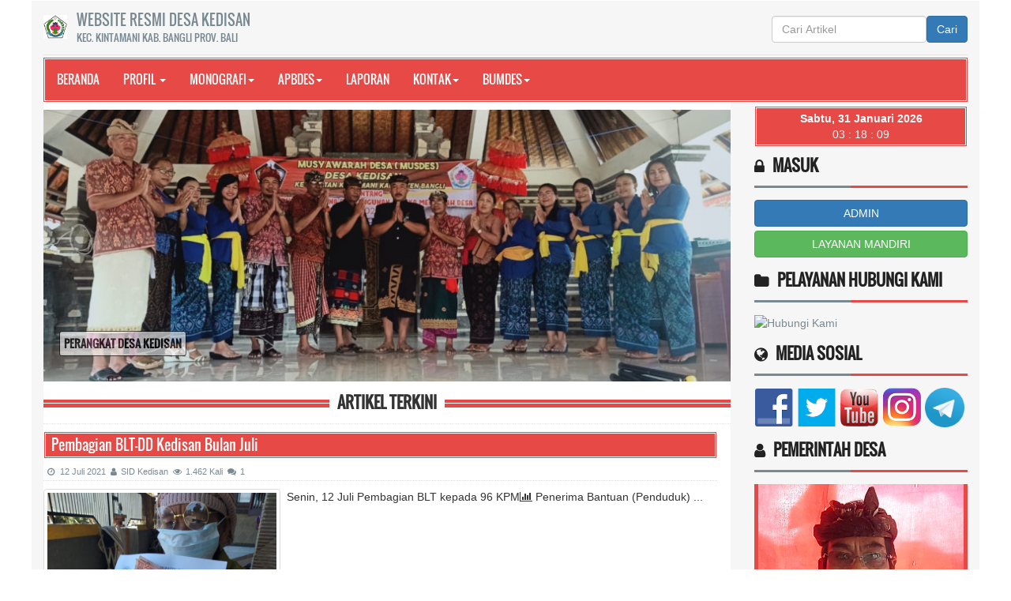

--- FILE ---
content_type: text/html; charset=UTF-8
request_url: https://kedisan.desa.id/index/17
body_size: 13951
content:

<!DOCTYPE html>
<html>
<head>
    <meta http-equiv="Content-Type" content="text/html; charset=utf-8">
    

<meta http-equiv="encoding" content="utf-8">
<meta http-equiv="X-UA-Compatible" content="IE=edge">
<meta name='viewport' content='width=device-width, initial-scale=1' />
<meta name='google' content='notranslate' />
<meta name='theme' content='Natra' />
<meta name='designer' content='Ariandi Ryan Kahfi, S.Pd.' />
<meta name='theme:designer' content='Ariandi Ryan Kahfi, S.Pd.' />
<meta name='theme:version' content='v2311.1.1' />
<meta name="keywords" content="Website Resmi Desa Kedisan Kecamatan Kintamani Kabupaten Bangli"/>
<meta property="og:site_name" content="Desa Kedisan Kecamatan Kintamani Kabupaten Bangli"/>
<meta property="og:type" content="article"/>
<meta property="fb:app_id" content="147912828718">
<title>
	Website Resmi Desa Kedisan Kecamatan Kintamani Kabupaten Bangli</title>

<link rel="shortcut icon" href="https://kedisan.desa.id/desa/logo/favicon.ico?v370dfd28f91c2b256dc7c44515211843"/>
<link rel="stylesheet" href="https://kedisan.desa.id/vendor/themes/natra/assets/css/bootstrap.min.css">
<link rel="stylesheet" href="https://kedisan.desa.id/vendor/themes/natra/assets/css/font-awesome.min.css">
<link rel="stylesheet" href="https://kedisan.desa.id/vendor/themes/natra/assets/css/animate.css">
<link rel="stylesheet" href="https://kedisan.desa.id/vendor/themes/natra/assets/css/slick.css">
<link rel="stylesheet" href="https://kedisan.desa.id/vendor/themes/natra/assets/css/theme.min.css">
<link rel="stylesheet" href="https://kedisan.desa.id/vendor/themes/natra/assets/css/style.min.css">
<link rel='stylesheet' href="https://kedisan.desa.id/assets/css/font-awesome.min.css?v00d4e2410c50679db2df897af57dcafd"/>
<link rel="stylesheet" href="https://kedisan.desa.id/assets/css/leaflet.css?v3c0b5172fa907cfcc575036cf06e05d7"/>
<link rel="stylesheet" href="https://cdn.jsdelivr.net/gh/fancyapps/fancybox@3.5.7/dist/jquery.fancybox.min.css"/>
<link rel="stylesheet" href="https://kedisan.desa.id/assets/css/mapbox-gl.css?vabd77169b68f1b61bc7aa0ef6a9c7a1e"/>
<link rel="stylesheet" href="https://kedisan.desa.id/assets/css/peta.css?vbafb8fcfe0d1d0854392256298dbaa73">
<link rel="stylesheet" href="https://kedisan.desa.id/assets/bootstrap/css/dataTables.bootstrap.min.css?ved6e46bed80ba860a5585b6916b2bba3">
<link rel="stylesheet" href="https://kedisan.desa.id/vendor/themes/natra/assets/css/custom.css">

	<meta property="og:title" content="Desa Kedisan Kecamatan Kintamani Kabupaten Bangli"/>
	<meta property="og:url" content="https://kedisan.desa.id/"/>
	<meta property="og:description" content="Website Resmi Desa Kedisan Kecamatan Kintamani Kabupaten Bangli"/>
<script type="application/x-javascript"> addEventListener("load", function() { setTimeout(hideURLbar, 0); }, false); function hideURLbar(){ if (window.scrollY == 0) window.scrollTo(0,1); } </script>
<script language='javascript' src="https://kedisan.desa.id/assets/front/js/jquery.min.js?vc9f5aeeca3ad37bf2aa006139b935f0a"></script>
<script language='javascript' src="https://kedisan.desa.id/assets/front/js/jquery.cycle2.min.js?vb9bef20cec2d668923eb248733b3955e"></script>
<script language='javascript' src="https://kedisan.desa.id/assets/front/js/jquery.cycle2.carousel.js?v5d295176a7f291909c4efb3761e426c4"></script>
<script src="https://kedisan.desa.id/vendor/themes/natra/assets/js/bootstrap.min.js"></script>
<script src="https://kedisan.desa.id/assets/js/leaflet.js?v08cb8781a018744f012bf3c207be9033"></script>
<script src="https://kedisan.desa.id/assets/front/js/layout.js?v474a5eaeba89fc4145450f075ab10f57"></script>
<script src="https://kedisan.desa.id/assets/front/js/jquery.colorbox.js?v755b90d149461ccfdd99cb998155ff1f"></script>
<script src="https://kedisan.desa.id/assets/js/leaflet-providers.js?v39ac3b734a02a90d68faa9e54d250e49"></script>
<script src="https://kedisan.desa.id/assets/js/highcharts/highcharts.js?veacc1073f611f20f00a4b5721288782a"></script>
<script src="https://kedisan.desa.id/assets/js/highcharts/highcharts-3d.js?v0c7e9d126406bbc3b1d64a0320712c73"></script>
<script src="https://kedisan.desa.id/assets/js/highcharts/exporting.js?va4e5fb14e15a7cfaa1147b05bd8384b6"></script>
<script src="https://kedisan.desa.id/assets/js/highcharts/highcharts-more.js?vdce736a9b0cf090859ffcc2afee1b6fe"></script>
<script src="https://kedisan.desa.id/assets/js/highcharts/sankey.js?v5a8fdb24a6b6659a8b17a96e11926363"></script>
<script src="https://kedisan.desa.id/assets/js/highcharts/organization.js?v2c49225a2bde8ab39f994191a11ed210"></script>
<script src="https://kedisan.desa.id/assets/js/highcharts/accessibility.js?vd90cba6c71505ad406c43678c3a77f7f"></script>
<script src="https://kedisan.desa.id/assets/js/mapbox-gl.js?vc788fca67ea728be90f67bd7ade94141"></script>
<script src="https://kedisan.desa.id/assets/js/leaflet-mapbox-gl.js?v2c8932ebc0149b195f899b535db9b0cb"></script>
<script src="https://kedisan.desa.id/assets/js/peta.js?v965108ab47ee614a859212156f8100f0"></script>
<script src="https://kedisan.desa.id/assets/bootstrap/js/jquery.dataTables.min.js?v0fa487036c15318753d118861cd3a55c"></script>
<script src="https://kedisan.desa.id/assets/bootstrap/js/dataTables.bootstrap.min.js?v19b11075f9b46a3cd26fb39a6f252b5d"></script>
<script src="https://kedisan.desa.id/assets/js/jquery.validate.min.js?v1a8dc8a74a2bb8fee9bbb298385174a3"></script>
<script src="https://kedisan.desa.id/assets/js/validasi.js?va2684af9b4e0ec6cf65cc54dfb17e280"></script>
<script src="https://kedisan.desa.id/assets/js/localization/messages_id.js?v6edf5c2c00243d494440c28b575eca12"></script>
<script src="https://kedisan.desa.id/assets/js/script.js?vb0cc7657b13ae17c8eed3bfb7cb56fb3"></script>
<script type="text/javascript">
	var BASE_URL   = 'https://kedisan.desa.id/';
</script>
<script src="https://cdn.jsdelivr.net/gh/fancyapps/fancybox@3.5.7/dist/jquery.fancybox.min.js') ?>"></script>
<script type="text/javascript">
	window.setTimeout("renderDate()",1);
	days = new Array("Minggu","Senin","Selasa","Rabu","Kamis","Jum'at","Sabtu");
	months = new Array("Januari","Februari","Maret","April","Mei","Juni","Juli","Agustus","September","Oktober","November","Desember");
	function renderDate()
	{
		var mydate = new Date();
		var year = mydate.getYear();
		if (year < 2000)
		{
			if (document.all)
				year = "19" + year;
			else
				year += 1900;
		}
		var day = mydate.getDay();
		var month = mydate.getMonth();
		var daym = mydate.getDate();
		if (daym < 10)
			daym = "0" + daym;
		var hours = mydate.getHours();
		var minutes = mydate.getMinutes();
		var seconds = mydate.getSeconds();
		if (hours <= 9)
			hours = "0" + hours;
		if (minutes <= 9)
			minutes = "0" + minutes;
		if (seconds <= 9)
			seconds = "0" + seconds;
		$('#jam').html("<B>"+days[day]+", "+daym+" "+months[month]+" "+year+"</B><br>"+hours+" : "+minutes+" : "+seconds);
		setTimeout("renderDate()",1000)
	}
</script>
<style type="text/css">
	#jam {
		text-align:center;
		color: #ffffff;
	}
</style>
<div id="fb-root"></div>
<script async defer crossorigin="anonymous" src="https://connect.facebook.net/id_ID/sdk.js#xfbml=1&version=v3.2&appId=147912828718&autoLogAppEvents=1"></script>

<!-- lazy load images -->
<script src="https://kedisan.desa.id/vendor/themes/natra/assets/js/yall/yall.min.js"></script>

<style>
 

	img.yall_loaded {
	    animation: progressiveReveal 0.2s linear;
	}

	@keyframes progressiveReveal {
    0% {
        opacity: 0;
        transform: scale(1.05)
    }

    to {
        opacity: 1;
        transform: scale(1)
    }
}
	
</style>

<script>
	 let yall_option = {
	    useLoading : true
	}
	var lazyload = new yall(yall_option);

	window.addEventListener('DOMContentLoaded', (e) => {
	  lazyload.run();
	});
</script>


<!--[if lt IE 9]>
<script src="https://kedisan.desa.id/vendor/themes/natra/assets/js/html5shiv.min.js"></script>
<script src="https://kedisan.desa.id/vendor/themes/natra/assets/js/respond.min.js"></script>
<![endif]-->
	<script type="text/javascript">
		var csrfParam = 'sidcsrf';
		var getCsrfToken = () => document.cookie.match(new RegExp(csrfParam +'=(\\w+)'))[1]
	</script>
	<script src="https://kedisan.desa.id/assets/js/anti-csrf.js?v40fdecf5f3d7feb30f54550ffc9220e6"></script>
    <!-- </head> -->
</head>
<body onLoad="renderDate()">
<a class="scrollToTop" href="#"><i class="fa fa-angle-up"></i></a>
<div class="container" style="background-color: #f6f6f6;">
    <header id="header">
        
<div class="row" style="margin-bottom:3px; margin-top:5px;">
	<div class="col-lg-12 col-md-12">
		<div class="header_top">
			<div class="header_top_left"style="margin-bottom:0px;">
				<ul class="top_nav">
					<li>
						<table>
							<tr>
								<td class="hidden-xs"><img class="tlClogo" src="https://kedisan.desa.id/desa/logo/LOGO_DESA_KEDISAN__sid__AMRUu7s.jpg" width="30" valign="top" alt="Kedisan"/></td>
								<td>
									<a href="https://kedisan.desa.id/">
										<font size="4">Website Resmi Desa Kedisan									</font><br /><font size="2">
										Kec. Kintamani										Kab. Bangli										Prov. Bali									</font>
								</a>
							</td>
						</tr>
					</table>
				</li>
			</ul>
    		</div>
    		<div class="navbar-right" style="margin-right: 0px; margin-top: 15px; margin-bottom: 3px;">
    			<form method=get action="https://kedisan.desa.id/" class="form-inline">
    				<table align="center"><tr><td><input type="text" name="cari" maxlength="50" class="form-control" value="" placeholder="Cari Artikel"></td>
					<td><button type="submit" class="btn btn-primary">Cari</button></td></tr></table>
				</form>
			</div>
		</div>
	</div>
</div>    </header>
    <div id="navarea">
        
<nav class="navbar navbar-default" role="navigation">
    <div class="container-fluid">
        <div class="navbar-header">
            <div class="row visible-xs">
            <div class="col-xs-6 visible-xs">
                <img src="https://kedisan.desa.id/desa/logo/LOGO_DESA_KEDISAN__sid__AMRUu7s.jpg" class="cardz hidden-lg hidden-md" width="30" align="left" alt="Kedisan"/>
            </div>
            <div class="col-xs-6 visible-xs">
                <button type="button" class="navbar-toggle collapsed" data-toggle="collapse" data-target="#navbar" aria-expanded="false" aria-controls="navbar">
                    <span class="sr-only">Toggle navigation</span>
                    <span class="icon-bar"></span>
                    <span class="icon-bar"></span>
                    <span class="icon-bar"></span>
                </button>
            </div>
            </div>
        </div>
        <div id="navbar" class="navbar-collapse collapse">
            <ul class="nav navbar-nav custom_nav">
                <li class=""><a href="https://kedisan.desa.id/">Beranda</a></li>
				                <li class="dropdown">
                    <a class="dropdown-toggle" href="https://kedisan.desa.id/artikel/2013/7/29/profil-desa">Profil <span class="caret"></span></a>
                                        <ul class="dropdown-menu">
                                                <li>
                            <a href="https://kedisan.desa.id/artikel/2018/6/1/selamat-datang-di-website-resmi-desa-kedisan">Sambutan Kepala Desa</a>
                        </li>
                                                <li>
                            <a href="https://kedisan.desa.id/artikel/2018/6/1/lambang-desa">Lambang Desa</a>
                        </li>
                                                <li>
                            <a href="https://kedisan.desa.id/artikel/2018/6/22/sejarah-desa">Sejarah Desa</a>
                        </li>
                                                <li>
                            <a href="https://kedisan.desa.id/artikel/2014/11/7/pemerintahan-desa">Pemerintah Desa</a>
                        </li>
                                                <li>
                            <a href="https://kedisan.desa.id/artikel/2019/12/27/badan-permusyawaratan-desa">Badan Permusyawaratan Desa</a>
                        </li>
                                                <li>
                            <a href="https://kedisan.desa.id/artikel/2018/6/1/lembaga-pemberdayaan-masyarakat-desa">LPM Desa</a>
                        </li>
                                                <li>
                            <a href="https://kedisan.desa.id/artikel/2014/4/30/pkk">TP - PKK</a>
                        </li>
                                                <li>
                            <a href="https://kedisan.desa.id/artikel/2018/6/1/stt-eka-paksi">Karang Taruna</a>
                        </li>
                                                <li>
                            <a href="https://kedisan.desa.id/first/">Babinsa</a>
                        </li>
                                                <li>
                            <a href="https://kedisan.desa.id/first/">BabinKantibmas</a>
                        </li>
                                                <li>
                            <a href="https://kedisan.desa.id/first/">PHDI Desa</a>
                        </li>
                                                <li>
                            <a href="https://kedisan.desa.id/first/">BUMDes</a>
                        </li>
                                                <li>
                            <a href="https://kedisan.desa.id/first/">Pasar Desa</a>
                        </li>
                                                <li>
                            <a href="https://kedisan.desa.id/first/">Linmas</a>
                        </li>
                                                <li>
                            <a href="https://kedisan.desa.id/first/">Lembaga Adat</a>
                        </li>
                                                <li>
                            <a href="https://kedisan.desa.id/first/">Prestasi</a>
                        </li>
                                            </ul>
                                    </li>
                                <li class="dropdown">
                    <a class="dropdown-toggle" href="https://kedisan.desa.id/artikel/2016/8/24/data-desa">Monografi<span class="caret"></span></a>
                                        <ul class="dropdown-menu">
                                                <li>
                            <a href="https://kedisan.desa.id/data-wilayah">Data Wilayah Administratif</a>
                        </li>
                                                <li>
                            <a href="https://kedisan.desa.id/data-statistik/pendidikan-dalam-kk">Data Pendidikan dalam KK</a>
                        </li>
                                                <li>
                            <a href="https://kedisan.desa.id/data-statistik/pendidikan-sedang-ditempuh">Data Pendidikan Ditempuh</a>
                        </li>
                                                <li>
                            <a href="https://kedisan.desa.id/data-statistik/pekerjaan">Data Pekerjaan</a>
                        </li>
                                                <li>
                            <a href="https://kedisan.desa.id/data-statistik/agama">Data Agama</a>
                        </li>
                                                <li>
                            <a href="https://kedisan.desa.id/data-statistik/jenis-kelamin">Data Jenis Kelamin</a>
                        </li>
                                                <li>
                            <a href="https://kedisan.desa.id/data-statistik/golongan-darah">Data Golongan Darah</a>
                        </li>
                                                <li>
                            <a href="https://kedisan.desa.id/first/statistik/12">Data Kelompok Umur</a>
                        </li>
                                                <li>
                            <a href="https://kedisan.desa.id/first/statistik_k/2">Data Penerima Raskin</a>
                        </li>
                                                <li>
                            <a href="https://kedisan.desa.id/first/statistik_k/3">Data Penerima Jamkesmas</a>
                        </li>
                                                <li>
                            <a href="https://kedisan.desa.id/data-statistik/rentang-umur">Data Warga Negara</a>
                        </li>
                                                <li>
                            <a href="https://kedisan.desa.id/first/statistik_k/1">Data Kelas Sosial</a>
                        </li>
                                                <li>
                            <a href="https://kedisan.desa.id/first/">Data Pencari Kerja</a>
                        </li>
                                                <li>
                            <a href="https://kedisan.desa.id/first/">Monografi Desa</a>
                        </li>
                                            </ul>
                                    </li>
                                <li class="dropdown">
                    <a class="dropdown-toggle" href="https://kedisan.desa.id/first/">APBDes<span class="caret"></span></a>
                                        <ul class="dropdown-menu">
                                                <li>
                            <a href="https://kedisan.desa.id/first/">Tahun 2018</a>
                        </li>
                                                <li>
                            <a href="https://kedisan.desa.id/first/">Tahun 2017</a>
                        </li>
                                                <li>
                            <a href="https://kedisan.desa.id/first/">Tahun 2016</a>
                        </li>
                                                <li>
                            <a href="https://kedisan.desa.id/first/">Tahun 2015</a>
                        </li>
                                                <li>
                            <a href="https://kedisan.desa.id/first/">Tahun 2012</a>
                        </li>
                                                <li>
                            <a href="https://kedisan.desa.id/first/">Tahun 2014</a>
                        </li>
                                            </ul>
                                    </li>
                                <li class="dropdown">
                    <a class="dropdown-toggle" href="https://kedisan.desa.id/first/">Laporan</a>
                                    </li>
                                <li class="dropdown">
                    <a class="dropdown-toggle" href="https://kedisan.desa.id/artikel/2013/7/29/kontak-kami">Kontak<span class="caret"></span></a>
                                        <ul class="dropdown-menu">
                                                <li>
                            <a href="https://kedisan.desa.id/first/"></a>
                        </li>
                                            </ul>
                                    </li>
                                <li class="dropdown">
                    <a class="dropdown-toggle" href="https://kedisan.desa.id/artikel/2014/4/30/kelompok-ekonomi-lainya">BUMDES<span class="caret"></span></a>
                                        <ul class="dropdown-menu">
                                                <li>
                            <a href="https://kedisan.desa.id/artikel/kategori/berita-desa">BUMDES</a>
                        </li>
                                            </ul>
                                    </li>
                            </ul>
		</div>
    </div>
</nav>    </div>
    <div class="row">
        <section>
            <div class="content_bottom">
                <div class="col-lg-9 col-md-9">
                    
<div class="content_left" style="margin-bottom:10px;">
    <div class="archive_style_1">
        <div style="margin-top:10px;">
                    </div>
        
<div class="slick_slider" style="margin-bottom:5px;">
				<div class="single_iteam active" data-artikel="84" >
			<img class="tlClogo" src="https://kedisan.desa.id/desa/upload/galeri/sedang_1DkUFW_indexeee.jpg">
			<div class="textgambar hidden-xs">PERANGKAT DESA KEDISAN</div>
		</div>
		</div>
<script>
	$('.tlClogo').bind('contextmenu', function(e) {
		return false;
	});
</script>                            </div>
            <div class="single_category wow fadeInDown">
        <h2> <span class="bold_line"><span></span></span> <span class="solid_line"></span> <span class="title_text">Artikel Terkini</span> </h2>
    </div>
            <div class="single_category wow fadeInDown">
            <div class="archive_style_1">
                                                <div class="business_category_left wow fadeInDown">
                    <ul class="fashion_catgnav">
                        <li>
                            <div class="catgimg2_container2">
                                <h5 class="catg_titile">
                                    <a href="https://kedisan.desa.id/artikel/2021/7/12/pembagian-blt-dd-kedisan-bulan-juli" title="Baca Selengkapnya">Pembagian BLT-DD Kedisan Bulan Juli</a>
                                </h5>
                                <div class="post_commentbox">
                                    <span class="meta_date">12 Juli 2021&nbsp;
                                    <i class="fa fa-user"></i>SID Kedisan&nbsp;
                                    <i class="fa fa-eye"></i>1.462 Kali&nbsp;
                                    <i class="fa fa-comments"></i>1&nbsp;
                                    </span>
                                </div>
                                <a href="https://kedisan.desa.id/artikel/2021/7/12/pembagian-blt-dd-kedisan-bulan-juli" title="Baca Selengkapnya" style="font-weight:bold">
                                                                    <img data-src="https://kedisan.desa.id/desa/upload/artikel/sedang_1626072751_IMG-20210712-WA0018.jpg" src="https://kedisan.desa.id/assets/images/img-loader.gif?ve25fa157a9d31cefb78d47c5621b759e" width="300" class="yall_lazy img-fluid img-thumbnail hidden-sm hidden-xs" style="float:left; margin:0 8px 4px 0;" alt="Pembagian BLT-DD Kedisan Bulan Juli" />
                                            <img data-src="https://kedisan.desa.id/desa/upload/artikel/sedang_1626072751_IMG-20210712-WA0018.jpg" src="https://kedisan.desa.id/assets/images/img-loader.gif?ve25fa157a9d31cefb78d47c5621b759e" width="100%" class="yall_lazy img-fluid img-thumbnail hidden-lg hidden-md" style="float:left; margin:0 8px 4px 0;" alt="Pembagian BLT-DD Kedisan Bulan Juli" />
                                                                </a>
                                <div style="text-align: justify;" class="hidden-sm hidden-xs">
                                    Senin, 12 Juli Pembagian BLT kepada 96 KPM<i class='fa fa-bar-chart'></i> Penerima Bantuan (Penduduk) ...
                                </div>
                            </div>
                        </li>
                    </ul>
                </div>
                                                <div class="business_category_left wow fadeInDown">
                    <ul class="fashion_catgnav">
                        <li>
                            <div class="catgimg2_container2">
                                <h5 class="catg_titile">
                                    <a href="https://kedisan.desa.id/artikel/2021/6/28/musdes-rkpdesa-kedisan-tahun-anggaran-2022" title="Baca Selengkapnya">MusDes RKPDesa Kedisan Tahun Anggaran 2022</a>
                                </h5>
                                <div class="post_commentbox">
                                    <span class="meta_date">28 Juni 2021&nbsp;
                                    <i class="fa fa-user"></i>SID Kedisan&nbsp;
                                    <i class="fa fa-eye"></i>1.719 Kali&nbsp;
                                    <i class="fa fa-comments"></i>0&nbsp;
                                    </span>
                                </div>
                                <a href="https://kedisan.desa.id/artikel/2021/6/28/musdes-rkpdesa-kedisan-tahun-anggaran-2022" title="Baca Selengkapnya" style="font-weight:bold">
                                                                    <img data-src="https://kedisan.desa.id/desa/upload/artikel/sedang_1624847214_20210628_101642.jpg" src="https://kedisan.desa.id/assets/images/img-loader.gif?ve25fa157a9d31cefb78d47c5621b759e" width="300" class="yall_lazy img-fluid img-thumbnail hidden-sm hidden-xs" style="float:left; margin:0 8px 4px 0;" alt="MusDes RKPDesa Kedisan Tahun Anggaran 2022" />
                                            <img data-src="https://kedisan.desa.id/desa/upload/artikel/sedang_1624847214_20210628_101642.jpg" src="https://kedisan.desa.id/assets/images/img-loader.gif?ve25fa157a9d31cefb78d47c5621b759e" width="100%" class="yall_lazy img-fluid img-thumbnail hidden-lg hidden-md" style="float:left; margin:0 8px 4px 0;" alt="MusDes RKPDesa Kedisan Tahun Anggaran 2022" />
                                                                </a>
                                <div style="text-align: justify;" class="hidden-sm hidden-xs">
                                    Badan Permusyawaratan Desa (BPD) bersama Pemerintah Desa Kedisan menggelar Musyawarah Desa (Musdes) Penyusunan Rencana Kerja Pemerintah Desa (RKP-Desa) Tahun &nbsp;Anggaran 2022.Pelakasanaan Musdes RKP-Desa mendasar pada Permendesa PDTT Nomor 16 Tahun 2019 tentang Musyawarah Desa. Musdes RKP-Desa bertujuan menyusun perencanaan desa yang baik dan matang dalam menentukan pokok-pokok kebijakan arah pembangunan Desa Kedisan untuk tahun anggaran 2022 yang akan datang.Bertempat di Ruang Pertemuan Kantor Perbekel Kedisan, Senin (28/06) Mudes dihadiri oleh ...
                                </div>
                            </div>
                        </li>
                    </ul>
                </div>
                                                <div class="business_category_left wow fadeInDown">
                    <ul class="fashion_catgnav">
                        <li>
                            <div class="catgimg2_container2">
                                <h5 class="catg_titile">
                                    <a href="https://kedisan.desa.id/artikel/2021/6/26/hari-bung-karno-iii-di-desa-kedisan" title="Baca Selengkapnya">Bulan Bung Karno III di Desa Kedisan</a>
                                </h5>
                                <div class="post_commentbox">
                                    <span class="meta_date">26 Juni 2021&nbsp;
                                    <i class="fa fa-user"></i>SID Kedisan&nbsp;
                                    <i class="fa fa-eye"></i>1.118 Kali&nbsp;
                                    <i class="fa fa-comments"></i>0&nbsp;
                                    </span>
                                </div>
                                <a href="https://kedisan.desa.id/artikel/2021/6/26/hari-bung-karno-iii-di-desa-kedisan" title="Baca Selengkapnya" style="font-weight:bold">
                                                                    <img data-src="https://kedisan.desa.id/desa/upload/artikel/sedang_1624687246_20210626_104242.jpg" src="https://kedisan.desa.id/assets/images/img-loader.gif?ve25fa157a9d31cefb78d47c5621b759e" width="300" class="yall_lazy img-fluid img-thumbnail hidden-sm hidden-xs" style="float:left; margin:0 8px 4px 0;" alt="Bulan Bung Karno III di Desa Kedisan" />
                                            <img data-src="https://kedisan.desa.id/desa/upload/artikel/sedang_1624687246_20210626_104242.jpg" src="https://kedisan.desa.id/assets/images/img-loader.gif?ve25fa157a9d31cefb78d47c5621b759e" width="100%" class="yall_lazy img-fluid img-thumbnail hidden-lg hidden-md" style="float:left; margin:0 8px 4px 0;" alt="Bulan Bung Karno III di Desa Kedisan" />
                                                                </a>
                                <div style="text-align: justify;" class="hidden-sm hidden-xs">
                                    Hari ini Sabtu, tanggal 26 Juni 2021 di Balai Masyarakat Kedisan memperingati Bulan Bung Karno III yang dihadiri oleh Wakil Bupati Bangli, Ketua DPRD Kab. BANGLI, Camat Kintamani, Perbekel Kedisan, BPD&nbsp; Kedisan, GBendesa Adat, Tokoh Masyarakat.
Adapun lomba yang diselenggarakan yaitu&nbsp;
Lomba menghafal Pancasila tingkat SD, Lomba membaca teks UUD 1945 tingkat SMP,SMA dan Lomba Desain Bung Karno tingkat umum
Wakil Bupati Bangli 'I Wayan Diar, SST.Par &nbsp;membuka Lomba menghafal Pancasila tingkat SD, Lomba membaca teks UUD 1945 tingkat ...
                                </div>
                            </div>
                        </li>
                    </ul>
                </div>
                                                <div class="business_category_left wow fadeInDown">
                    <ul class="fashion_catgnav">
                        <li>
                            <div class="catgimg2_container2">
                                <h5 class="catg_titile">
                                    <a href="https://kedisan.desa.id/artikel/2021/6/25/penerima-bantuan-bst-desa-kedisan" title="Baca Selengkapnya">Penerima Bantuan Desa Kedisan</a>
                                </h5>
                                <div class="post_commentbox">
                                    <span class="meta_date">25 Juni 2021&nbsp;
                                    <i class="fa fa-user"></i>SID Kedisan&nbsp;
                                    <i class="fa fa-eye"></i>1.311 Kali&nbsp;
                                    <i class="fa fa-comments"></i>0&nbsp;
                                    </span>
                                </div>
                                <a href="https://kedisan.desa.id/artikel/2021/6/25/penerima-bantuan-bst-desa-kedisan" title="Baca Selengkapnya" style="font-weight:bold">
                                                                    <img data-src="https://kedisan.desa.id/desa/upload/artikel/sedang_1624693529_IMG-20210626-WA0001.jpg" src="https://kedisan.desa.id/assets/images/img-loader.gif?ve25fa157a9d31cefb78d47c5621b759e" width="300" class="yall_lazy img-fluid img-thumbnail hidden-sm hidden-xs" style="float:left; margin:0 8px 4px 0;" alt="Penerima Bantuan Desa Kedisan" />
                                            <img data-src="https://kedisan.desa.id/desa/upload/artikel/sedang_1624693529_IMG-20210626-WA0001.jpg" src="https://kedisan.desa.id/assets/images/img-loader.gif?ve25fa157a9d31cefb78d47c5621b759e" width="100%" class="yall_lazy img-fluid img-thumbnail hidden-lg hidden-md" style="float:left; margin:0 8px 4px 0;" alt="Penerima Bantuan Desa Kedisan" />
                                                                </a>
                                <div style="text-align: justify;" class="hidden-sm hidden-xs">
                                    <i class='fa fa-bar-chart'></i> Penerima Bantuan (Penduduk)<i class='fa fa-bar-chart'></i> Penerima Bantuan (Keluarga) ...
                                </div>
                            </div>
                        </li>
                    </ul>
                </div>
                                                <div class="business_category_left wow fadeInDown">
                    <ul class="fashion_catgnav">
                        <li>
                            <div class="catgimg2_container2">
                                <h5 class="catg_titile">
                                    <a href="https://kedisan.desa.id/artikel/2021/6/22/laporan-keuangan-desa-kedisan" title="Baca Selengkapnya">LAPORAN KEUANGAN DESA KEDISAN</a>
                                </h5>
                                <div class="post_commentbox">
                                    <span class="meta_date">22 Juni 2021&nbsp;
                                    <i class="fa fa-user"></i>SID Kedisan&nbsp;
                                    <i class="fa fa-eye"></i>1.161 Kali&nbsp;
                                    <i class="fa fa-comments"></i>0&nbsp;
                                    </span>
                                </div>
                                <a href="https://kedisan.desa.id/artikel/2021/6/22/laporan-keuangan-desa-kedisan" title="Baca Selengkapnya" style="font-weight:bold">
                                                                    <img data-src="https://kedisan.desa.id/desa/upload/artikel/sedang_1624622855_images.jpeg" src="https://kedisan.desa.id/assets/images/img-loader.gif?ve25fa157a9d31cefb78d47c5621b759e" width="300" class="yall_lazy img-fluid img-thumbnail hidden-sm hidden-xs" style="float:left; margin:0 8px 4px 0;" alt="LAPORAN KEUANGAN DESA KEDISAN" />
                                            <img data-src="https://kedisan.desa.id/desa/upload/artikel/sedang_1624622855_images.jpeg" src="https://kedisan.desa.id/assets/images/img-loader.gif?ve25fa157a9d31cefb78d47c5621b759e" width="100%" class="yall_lazy img-fluid img-thumbnail hidden-lg hidden-md" style="float:left; margin:0 8px 4px 0;" alt="LAPORAN KEUANGAN DESA KEDISAN" />
                                                                </a>
                                <div style="text-align: justify;" class="hidden-sm hidden-xs">
                                    <i class='fa fa-table'></i> Tabel Laporan APBDes TA. 2021,  ...
                                </div>
                            </div>
                        </li>
                    </ul>
                </div>
                                                <div class="business_category_left wow fadeInDown">
                    <ul class="fashion_catgnav">
                        <li>
                            <div class="catgimg2_container2">
                                <h5 class="catg_titile">
                                    <a href="https://kedisan.desa.id/artikel/2021/6/11/blt-desa-kedisan-juni" title="Baca Selengkapnya">BLT DESA KEDISAN JUNI</a>
                                </h5>
                                <div class="post_commentbox">
                                    <span class="meta_date">11 Juni 2021&nbsp;
                                    <i class="fa fa-user"></i>SID Kedisan&nbsp;
                                    <i class="fa fa-eye"></i>1.020 Kali&nbsp;
                                    <i class="fa fa-comments"></i>0&nbsp;
                                    </span>
                                </div>
                                <a href="https://kedisan.desa.id/artikel/2021/6/11/blt-desa-kedisan-juni" title="Baca Selengkapnya" style="font-weight:bold">
                                                                    <img data-src="https://kedisan.desa.id/desa/upload/artikel/sedang_1623412137_IMG-20210611-WA0017.jpg" src="https://kedisan.desa.id/assets/images/img-loader.gif?ve25fa157a9d31cefb78d47c5621b759e" width="300" class="yall_lazy img-fluid img-thumbnail hidden-sm hidden-xs" style="float:left; margin:0 8px 4px 0;" alt="BLT DESA KEDISAN JUNI" />
                                            <img data-src="https://kedisan.desa.id/desa/upload/artikel/sedang_1623412137_IMG-20210611-WA0017.jpg" src="https://kedisan.desa.id/assets/images/img-loader.gif?ve25fa157a9d31cefb78d47c5621b759e" width="100%" class="yall_lazy img-fluid img-thumbnail hidden-lg hidden-md" style="float:left; margin:0 8px 4px 0;" alt="BLT DESA KEDISAN JUNI" />
                                                                </a>
                                <div style="text-align: justify;" class="hidden-sm hidden-xs">
                                    
Jumat, 11 Juni 2021 Pembagian BLT DD Kedisan yang ke 6 kepada 96 KPM,.
 ...
                                </div>
                            </div>
                        </li>
                    </ul>
                </div>
                                                <div class="business_category_left wow fadeInDown">
                    <ul class="fashion_catgnav">
                        <li>
                            <div class="catgimg2_container2">
                                <h5 class="catg_titile">
                                    <a href="https://kedisan.desa.id/artikel/2021/6/8/bung-karno-iii-desa-kedisan" title="Baca Selengkapnya">Bung Karno III Desa Kedisan</a>
                                </h5>
                                <div class="post_commentbox">
                                    <span class="meta_date">08 Juni 2021&nbsp;
                                    <i class="fa fa-user"></i>SID Kedisan&nbsp;
                                    <i class="fa fa-eye"></i>1.028 Kali&nbsp;
                                    <i class="fa fa-comments"></i>0&nbsp;
                                    </span>
                                </div>
                                <a href="https://kedisan.desa.id/artikel/2021/6/8/bung-karno-iii-desa-kedisan" title="Baca Selengkapnya" style="font-weight:bold">
                                                                    <img data-src="https://kedisan.desa.id/desa/upload/artikel/sedang_1623202679_bung karno.jpg" src="https://kedisan.desa.id/assets/images/img-loader.gif?ve25fa157a9d31cefb78d47c5621b759e" width="300" class="yall_lazy img-fluid img-thumbnail hidden-sm hidden-xs" style="float:left; margin:0 8px 4px 0;" alt="Bung Karno III Desa Kedisan" />
                                            <img data-src="https://kedisan.desa.id/desa/upload/artikel/sedang_1623202679_bung karno.jpg" src="https://kedisan.desa.id/assets/images/img-loader.gif?ve25fa157a9d31cefb78d47c5621b759e" width="100%" class="yall_lazy img-fluid img-thumbnail hidden-lg hidden-md" style="float:left; margin:0 8px 4px 0;" alt="Bung Karno III Desa Kedisan" />
                                                                </a>
                                <div style="text-align: justify;" class="hidden-sm hidden-xs">
                                    Dalam rangka memperingati Bung Karno III di Desa Kedisan pada Hari Sabtu tanggal 26 Juni 2021 bertempat di Balai Masyarakat Desa Kedisan.
Akan diselenggarakan berbagai lomba yaitu :1. Lomba Menghafal Pancasila Tingkat SD2. Lomba Pembacaan teks Pembukaan UUD 1945 Tingkat SMP &amp; SMA3. Lomba Desain/Melukis Bung Karno Tingkat STT/Umum.
Nb: Silakan peserta yang ingin mendaftar hubungi kontak : _081237066997 (TPK_Jro Putu Ratna)_082149794899 (Pemdes Kedisan)_085738222183 (Eka Yuliarsi)_085738257092 (Doddy) ...
                                </div>
                            </div>
                        </li>
                    </ul>
                </div>
                                                <div class="business_category_left wow fadeInDown">
                    <ul class="fashion_catgnav">
                        <li>
                            <div class="catgimg2_container2">
                                <h5 class="catg_titile">
                                    <a href="https://kedisan.desa.id/artikel/2021/6/4/musyawarah-desa-khusus-sdgs" title="Baca Selengkapnya">Musyawarah Desa Khusus SDGs</a>
                                </h5>
                                <div class="post_commentbox">
                                    <span class="meta_date">04 Juni 2021&nbsp;
                                    <i class="fa fa-user"></i>SID Kedisan&nbsp;
                                    <i class="fa fa-eye"></i>1.116 Kali&nbsp;
                                    <i class="fa fa-comments"></i>0&nbsp;
                                    </span>
                                </div>
                                <a href="https://kedisan.desa.id/artikel/2021/6/4/musyawarah-desa-khusus-sdgs" title="Baca Selengkapnya" style="font-weight:bold">
                                                                    <img data-src="https://kedisan.desa.id/desa/upload/artikel/sedang_1622773200_20210604_100149AMByGPSMapCamera.jpg" src="https://kedisan.desa.id/assets/images/img-loader.gif?ve25fa157a9d31cefb78d47c5621b759e" width="300" class="yall_lazy img-fluid img-thumbnail hidden-sm hidden-xs" style="float:left; margin:0 8px 4px 0;" alt="Musyawarah Desa Khusus SDGs" />
                                            <img data-src="https://kedisan.desa.id/desa/upload/artikel/sedang_1622773200_20210604_100149AMByGPSMapCamera.jpg" src="https://kedisan.desa.id/assets/images/img-loader.gif?ve25fa157a9d31cefb78d47c5621b759e" width="100%" class="yall_lazy img-fluid img-thumbnail hidden-lg hidden-md" style="float:left; margin:0 8px 4px 0;" alt="Musyawarah Desa Khusus SDGs" />
                                                                </a>
                                <div style="text-align: justify;" class="hidden-sm hidden-xs">
                                    Hari ini jumat tanggal 4 Juni 2021 di Ruang Pertemuan Perbekel Kedisan bersama Pedamping Desa "Made Antara" ,&nbsp;Perbekel Kedisan "I Nyoman Gamayana",&nbsp;Ketua BPD "I Wayan Ngayor"&nbsp;berserta anggota BPD, Ketua LPM, Babinsa, Tomas serta Perangkat Desa Kedisan melakukan Musyawarah Desa Khusus dalam Penetapan Hasil Pendataan SDGs Desa Kedisan Tahun 2021.
Hasil Pendataan SDGS secara manual yang dilakukan oleh para relawan pendata yang awalnya penduduk tetap Desa Kedisan 422KK dan 1.389 Jiwa di Sistem Informasi Desa (SID) bulan April 2021, setelah ...
                                </div>
                            </div>
                        </li>
                    </ul>
                </div>
                            </div>
        </div>
    </div>


    <div class="pagination_area text-center">
        <div>Halaman 17 dari 22</div>
        <ul class="pagination">
                            <li><a href="https://kedisan.desa.id/index/13" title="Halaman Pertama"><i class="fa fa-fast-backward"></i>&nbsp;</a></li>
                                        <li><a href="https://kedisan.desa.id/index/16" title="Halaman Sebelumnya"><i class="fa fa-backward"></i>&nbsp;</a></li>
                                        <li class=""><a href="https://kedisan.desa.id/index/13" title="Halaman 13">13</a></li>
                            <li class=""><a href="https://kedisan.desa.id/index/14" title="Halaman 14">14</a></li>
                            <li class=""><a href="https://kedisan.desa.id/index/15" title="Halaman 15">15</a></li>
                            <li class=""><a href="https://kedisan.desa.id/index/16" title="Halaman 16">16</a></li>
                            <li class="active"><a href="https://kedisan.desa.id/index/17" title="Halaman 17">17</a></li>
                            <li class=""><a href="https://kedisan.desa.id/index/18" title="Halaman 18">18</a></li>
                            <li class=""><a href="https://kedisan.desa.id/index/19" title="Halaman 19">19</a></li>
                            <li class=""><a href="https://kedisan.desa.id/index/20" title="Halaman 20">20</a></li>
                            <li class=""><a href="https://kedisan.desa.id/index/21" title="Halaman 21">21</a></li>
                            <li class=""><a href="https://kedisan.desa.id/index/22" title="Halaman 22">22</a></li>
                                        <li><a href="https://kedisan.desa.id/index/18" title="Halaman Selanjutnya"><i class="fa fa-forward"></i>&nbsp;</a></li>
                                        <li><a href="https://kedisan.desa.id/index/22" title="Halaman Terakhir"><i class="fa fa-fast-forward"></i>&nbsp;</a></li>
                    </ul>
    </div>
                </div>
                <div class="col-lg-3 col-md-3">
                    
<div class="content_right">
	<div id="jam" style="margin:5px 0 5px 0; background:#e64946;border:3px double #ffffff;padding:3px;width:auto;" align="center;"></div>

	<div class="single_bottom_rightbar">
		<h2><i class="fa fa-lock"></i>&ensp;MASUK</h2>
		<div class="tab-pane fade in active">
			<a href="https://kedisan.desa.id/siteman" class="btn btn-primary btn-block" rel="noopener noreferrer" target="_blank">ADMIN</a>
						<a href="https://kedisan.desa.id/layanan-mandiri" class="btn btn-success btn-block" rel="noopener noreferrer" target="_blank">LAYANAN MANDIRI</a>
					</div>
	</div>

	<!-- Tampilkan Widget -->
													<div class="single_bottom_rightbar">
					<h2><i class="fa fa-folder"></i>&ensp;Pelayanan Hubungi Kami</h2>
					<div class="box-body">
						<a href="https://wa.me/6281936020192"><img src="https://image.flaticon.com/icons/png/512/124/124034.png" alt="Hubungi Kami" width="50" height="50"></a>
					</div>
				</div>
															
<div class="single_bottom_rightbar">
	<h2><i class="fa fa-globe"></i>&ensp;Media Sosial</h2>
	<div class="box-body">
									<a href="https://web.facebook.com/perbekeldesakedisan" rel="noopener noreferrer" target="_blank">
					<img src="https://kedisan.desa.id/assets/front/fb.png?vfe18a71abeca59e855c1d80376a5702f" alt="Facebook" style="width:50px;height:50px;"/>
				</a>
												<a href="https://twitter.com/pkedisan" rel="noopener noreferrer" target="_blank">
					<img src="https://kedisan.desa.id/assets/front/twt.png?vdafd7183c5a6bf3a8a6378b90c6185fa" alt="Twitter" style="width:50px;height:50px;"/>
				</a>
												<a href="https://www.youtube.com/channel/UC72IQxit4fIgGRtZNLRogew" rel="noopener noreferrer" target="_blank">
					<img src="https://kedisan.desa.id/assets/front/yb.png?v25fe95c5c1f5aed51017d41d7bd1cbb6" alt="YouTube" style="width:50px;height:50px;"/>
				</a>
												<a href="https://www.instagram.com/desa_kedisan_18/" rel="noopener noreferrer" target="_blank">
					<img src="https://kedisan.desa.id/assets/front/ins.png?v175d706c78c25b49f024262372718330" alt="Instagram" style="width:50px;height:50px;"/>
				</a>
												<a href="https://t.me/082146794899" rel="noopener noreferrer" target="_blank">
					<img src="https://kedisan.desa.id/assets/front/tg.png?v4a8344ad11d66ad09e803c61f0ffa15f" alt="Telegram" style="width:50px;height:50px;"/>
				</a>
						</div>
</div>
															
<link type='text/css' href="https://kedisan.desa.id/assets/front/css/slider.css?vdd3a56037b7d7513970b128410adbcb2" rel='Stylesheet' />
<script src="https://kedisan.desa.id/assets/front/js/jquery.cycle2.caption2.min.js?vfb44a4673362b082dfff93d7ec874a4b"></script>
<style type="text/css">
	#aparatur_desa .cycle-pager span {
		height: 10px;
		width: 10px;
	}

	.cycle-slideshow {
		max-height: none;
		margin-bottom: 0px;
		border: 0px;
	}

	.cycle-next,
	.cycle-prev {
		mix-blend-mode: difference;
	}
</style>

<!-- widget Aparatur Desa -->
<div class="single_bottom_rightbar">
	<h2 class="box-title">
		<i class="fa fa-user"></i>&ensp;Pemerintah Desa	</h2>
	<div class="box-body">
		<div class="content_middle_middle">
			<div id="aparatur_desa" class="cycle-slideshow" data-cycle-pause-on-hover=true data-cycle-fx=scrollHorz data-cycle-timeout=2000 data-cycle-caption-plugin=caption2 data-cycle-overlay-fx-out="slideUp" data-cycle-overlay-fx-in="slideDown" data-cycle-auto-height=4:6>
									<span class="cycle-prev"><img src="https://kedisan.desa.id/assets/images/back_button.png?vb2ae4e0fbbd129996b1f0eb0ffb73076 alt="Back"></span>
					<span class="cycle-next"><img src="https://kedisan.desa.id/assets/images/next_button.png?v583bf856939e057f0604b6ec401f05b9 alt="Next"></span>
					<div class="cycle-caption"></div>
					<div class="cycle-overlay"></div>
																		<img data-src="https://kedisan.desa.id/desa/upload/user_pict/1664250529938766.jpg" src="https://kedisan.desa.id/assets/images/img-loader.gif?ve25fa157a9d31cefb78d47c5621b759e" class="yall_lazy" data-cycle-title="<span class='cycle-overlay-title'>I NYOMAN GAMAYANA</span><span class='label label-success'></span><span class='label label-danger'></span><span class='label label-danger'>Belum Rekam Kehadiran</span>" data-cycle-desc="Perbekel">
														<img data-src="https://kedisan.desa.id/desa/upload/user_pict/166425052947739.jpg" src="https://kedisan.desa.id/assets/images/img-loader.gif?ve25fa157a9d31cefb78d47c5621b759e" class="yall_lazy" data-cycle-title="<span class='cycle-overlay-title'>I NENGAH BROTO</span><span class='label label-success'></span><span class='label label-danger'></span><span class='label label-danger'>Belum Rekam Kehadiran</span>" data-cycle-desc="Sekretaris Desa">
														<img data-src="https://kedisan.desa.id/desa/upload/user_pict/pamong_1664250529438501.jpg" src="https://kedisan.desa.id/assets/images/img-loader.gif?ve25fa157a9d31cefb78d47c5621b759e" class="yall_lazy" data-cycle-title="<span class='cycle-overlay-title'>I WAYAN WIDIA</span><span class='label label-success'></span><span class='label label-danger'></span><span class='label label-danger'>Belum Rekam Kehadiran</span>" data-cycle-desc="Kepala Kewilayahan">
														<img data-src="https://kedisan.desa.id/desa/upload/user_pict/1664250529269733.jpg" src="https://kedisan.desa.id/assets/images/img-loader.gif?ve25fa157a9d31cefb78d47c5621b759e" class="yall_lazy" data-cycle-title="<span class='cycle-overlay-title'>NI PUTU SRI RATNANINGSIH</span><span class='label label-success'></span><span class='label label-danger'></span><span class='label label-danger'>Belum Rekam Kehadiran</span>" data-cycle-desc="Kasi Pemerintahan">
														<img data-src="https://kedisan.desa.id/desa/upload/user_pict/1664250529395317.jpg" src="https://kedisan.desa.id/assets/images/img-loader.gif?ve25fa157a9d31cefb78d47c5621b759e" class="yall_lazy" data-cycle-title="<span class='cycle-overlay-title'>I WAYAN KWARTA</span><span class='label label-success'></span><span class='label label-danger'></span><span class='label label-danger'>Belum Rekam Kehadiran</span>" data-cycle-desc="Kasi Pelayanan">
														<img data-src="https://kedisan.desa.id/desa/upload/user_pict/1664250529396623.jpg" src="https://kedisan.desa.id/assets/images/img-loader.gif?ve25fa157a9d31cefb78d47c5621b759e" class="yall_lazy" data-cycle-title="<span class='cycle-overlay-title'>I KETUT BUDAYASA</span><span class='label label-success'></span><span class='label label-danger'></span><span class='label label-danger'>Belum Rekam Kehadiran</span>" data-cycle-desc="Kasi Kesra dan Pembangunan">
														<img data-src="https://kedisan.desa.id/desa/upload/user_pict/1664250529598457.jpg" src="https://kedisan.desa.id/assets/images/img-loader.gif?ve25fa157a9d31cefb78d47c5621b759e" class="yall_lazy" data-cycle-title="<span class='cycle-overlay-title'>NI KOMANG WULANDARI</span><span class='label label-success'></span><span class='label label-danger'></span><span class='label label-danger'>Belum Rekam Kehadiran</span>" data-cycle-desc="Kaur Keuangan">
														<img data-src="https://kedisan.desa.id/desa/upload/user_pict/1664250529468995.jpg" src="https://kedisan.desa.id/assets/images/img-loader.gif?ve25fa157a9d31cefb78d47c5621b759e" class="yall_lazy" data-cycle-title="<span class='cycle-overlay-title'>KETUT WARIKA</span><span class='label label-success'></span><span class='label label-danger'></span><span class='label label-danger'>Belum Rekam Kehadiran</span>" data-cycle-desc="Kaur Perencanaan">
														<img data-src="https://kedisan.desa.id/desa/upload/user_pict/1664250529815856.jpg" src="https://kedisan.desa.id/assets/images/img-loader.gif?ve25fa157a9d31cefb78d47c5621b759e" class="yall_lazy" data-cycle-title="<span class='cycle-overlay-title'>NI JRO JENAR</span><span class='label label-success'></span><span class='label label-danger'></span><span class='label label-danger'>Belum Rekam Kehadiran</span>" data-cycle-desc="Kaur Umum">
														<img data-src="https://kedisan.desa.id/desa/upload/user_pict/1664250529899297.jpg" src="https://kedisan.desa.id/assets/images/img-loader.gif?ve25fa157a9d31cefb78d47c5621b759e" class="yall_lazy" data-cycle-title="<span class='cycle-overlay-title'>NI NENGAH WINASTRI</span><span class='label label-success'></span><span class='label label-danger'></span><span class='label label-danger'>Belum Rekam Kehadiran</span>" data-cycle-desc="Staff SID">
														<img data-src="https://kedisan.desa.id/desa/upload/user_pict/166425052911334.jpg" src="https://kedisan.desa.id/assets/images/img-loader.gif?ve25fa157a9d31cefb78d47c5621b759e" class="yall_lazy" data-cycle-title="<span class='cycle-overlay-title'>NI LUH DARMIASIH</span><span class='label label-success'></span><span class='label label-danger'></span><span class='label label-danger'>Belum Rekam Kehadiran</span>" data-cycle-desc="Bendahara">
														<img data-src="https://kedisan.desa.id/desa/upload/user_pict/1664250529374399.jpg" src="https://kedisan.desa.id/assets/images/img-loader.gif?ve25fa157a9d31cefb78d47c5621b759e" class="yall_lazy" data-cycle-title="<span class='cycle-overlay-title'>NI PUTU EKA YULIARSI</span><span class='label label-success'></span><span class='label label-danger'></span><span class='label label-danger'>Belum Rekam Kehadiran</span>" data-cycle-desc="PENYULUH BAHASA BALI">
														<img data-src="https://kedisan.desa.id/desa/upload/user_pict/1664250529164930.jpg" src="https://kedisan.desa.id/assets/images/img-loader.gif?ve25fa157a9d31cefb78d47c5621b759e" class="yall_lazy" data-cycle-title="<span class='cycle-overlay-title'>NI MADE BUDI ENDRAWASIH</span><span class='label label-success'></span><span class='label label-danger'></span><span class='label label-danger'>Belum Rekam Kehadiran</span>" data-cycle-desc="PLKB DESA KEDISAN">
							</div>
		</div>
	</div>
</div>															
<div class="">
	<div class="single_bottom_rightbar">
		<h2>
			<i class="fa fa-map-marker"></i>&ensp;Peta Wilayah Desa		</h2>
	</div>
	<div class="single_bottom_rightbar">
		<div id="map_wilayah" style="height:200px;"></div>
		<a href="https://www.openstreetmap.org/#map=15/-8.417611750670487/115.33661842346193" class="btn btn-primary btn-block" rel="noopener noreferrer" target="_blank">Buka Peta</a>
	</div>
</div>

<script>
	//Jika posisi kantor desa belum ada, maka posisi peta akan menampilkan seluruh Indonesia
			var posisi = [-8.417611750670487,115.33661842346193];
		var zoom = 15;
	
	
	var options = {
		maxZoom: 30,
		minZoom: 1,
	};

	//Style polygon
	var style_polygon = {
		stroke: true,
		color: '#FF0000',
		opacity: 1,
		weight: 2,
		fillColor: '#8888dd',
		fillOpacity: 0.5
	};
	var wilayah_desa = L.map('map_wilayah', options).setView(posisi, zoom);

	//Menampilkan BaseLayers Peta
	var baseLayers = getBaseLayers(wilayah_desa, "", "5");

	L.control.layers(baseLayers, null, {position: 'topright', collapsed: true}).addTo(wilayah_desa);

			var polygon_desa = [[[[-8.280743737560357,115.385799407959]]]];
		var kantor_desa = L.polygon(polygon_desa, style_polygon).bindTooltip("Wilayah Desa").addTo(wilayah_desa);
		wilayah_desa.fitBounds(kantor_desa.getBounds());
	</script>															
<style type="text/css">
	#agenda .tab-content { margin-top: 0px; }
</style>

<div class="single_bottom_rightbar">
	<h2><a href="https://kedisan.desa.id/first/kategori/1000"><i class="fa fa-calendar"></i>&ensp;Agenda</a></h2>
	<div id="agenda" class="box-body">
		<ul class="nav nav-tabs">
											</ul>
		<div class="tab-content">
							<p>Belum ada agenda</p>
					</div>
	</div>
</div>															<div class="single_bottom_rightbar">
					<h2><i class="fa fa-folder"></i>&ensp;Peta Desa</h2>
					<div class="box-body">
						<iframe src="https://www.google.com/maps/embed?pb=!1m18!1m12!1m3!1d15792.768266560943!2d115.36488981313263!3d-8.283674876902657!2m3!1f0!2f0!3f0!3m2!1i1024!2i768!4f13.1!3m3!1m2!1s0x2dd1f5d7449f114b:0x8e5f99b9dae1de9c!2sKedisan,+Kintamani,+Bangli+Regency,+Bali!5e0!3m2!1sen!2sid!4v1540123695629" width="100%" height="100%" frameborder="0"  allowfullscreen></iframe>					</div>
				</div>
															
<div class="single_bottom_rightbar">
	<h2><i class="fa fa-book"></i> <a href="https://kedisan.desa.id/galeri">&ensp;Galeri</a></h2>
	<div class="latest_slider">
		<div class="slick_slider">
												<div class="single_iteam"><img src="https://kedisan.desa.id/desa/upload/galeri/kecil_G6R3e7_photo_2018-09-04_19-20-44.jpg" alt="Album : Subak ">
						<h2><a class="slider_tittle" href="https://kedisan.desa.id/galeri/59">Subak </a></h2>
					</div>
																<div class="single_iteam"><img src="https://kedisan.desa.id/desa/upload/galeri/kecil_gPQUdM_20220221_141000.jpg" alt="Album : Bulan Bahasa Bali">
						<h2><a class="slider_tittle" href="https://kedisan.desa.id/galeri/94">Bulan Bahasa Bali</a></h2>
					</div>
																<div class="single_iteam"><img src="https://kedisan.desa.id/desa/upload/galeri/kecil_DqnAzm_20220216_110423.jpg" alt="Album : Pedampingan TPK Kedisan">
						<h2><a class="slider_tittle" href="https://kedisan.desa.id/galeri/103">Pedampingan TPK Kedisan</a></h2>
					</div>
																<div class="single_iteam"><img src="https://kedisan.desa.id/desa/upload/galeri/kecil_RJNtIv_20210626_125046.jpg" alt="Album : Bulan Bung Karno">
						<h2><a class="slider_tittle" href="https://kedisan.desa.id/galeri/99">Bulan Bung Karno</a></h2>
					</div>
									</div>
	</div>
</div>
															
<!-- TODO: Pindahkan ke external css -->
<style>
	#sinergi_program
	{
		text-align: center;
	}

	#sinergi_program table
	{
		margin: auto;
	}

	#sinergi_program img
	{
		max-width: 100%;
		max-height: 100%;
		transition: all 0.5s;
		-o-transition: all 0.5s;
		-moz-transition: all 0.5s;
		-webkit-transition: all 0.5s;
	}

	#sinergi_program img:hover
	{
		transition: all 0.3s;
		-o-transition: all 0.3s;
		-moz-transition: all 0.3s;
		-webkit-transition: all 0.3s;
		transform: scale(1.5);
		-moz-transform: scale(1.5);
		-o-transform: scale(1.5);
		-webkit-transform: scale(1.5);
		box-shadow: 2px 2px 6px rgba(0,0,0,0.5);
	}
</style>
<div class="single_bottom_rightbar">
	<h2 class="box-title"><i class="fa fa-external-link"></i>&ensp;Sinergi Program</h2>
	<div id="sinergi_program" class="box-body">
		<table>
			
							<tr>
					<td >
																			<span style="display: inline-block; width: 48%">
								<a href="http://prodeskel.binapemdes.kemendagri.go.id/mpublik/" rel="noopener noreferrer" target="_blank"><img src="https://kedisan.desa.id/desa/upload/widgets/1530629643_PRODESKEL-DESA.jpg" style="float:left; margin:0px 0px 0px 0px;" alt="Prodeskel" /></a>
							</span>
													<span style="display: inline-block; width: 48%">
								<a href="https://djponline.pajak.go.id/account/login" rel="noopener noreferrer" target="_blank"><img src="https://kedisan.desa.id/desa/upload/widgets/1530629831_efiling_pajak_laporpajakonline.jpg" style="float:left; margin:0px 0px 0px 0px;" alt="Pajak Online" /></a>
							</span>
											</td>
				</tr>
					</table>
	</div>
</div>
															
<div class="single_bottom_rightbar">
	<h2><i class="fa fa-tags"></i>&ensp;Menu Kategori</h2>
	<ul id="ul-menu" class="sidebar-latest">
					<li>
				<a href="https://kedisan.desa.id/artikel/kategori/perpustakaan-online">
					Perpustakaan Online				</a>
							</li>
					<li>
				<a href="https://kedisan.desa.id/artikel/kategori/berita-desa">
					Berita Desa				</a>
							</li>
					<li>
				<a href="https://kedisan.desa.id/artikel/kategori/agenda-desa">
					Agenda Desa				</a>
							</li>
					<li>
				<a href="https://kedisan.desa.id/artikel/kategori/peraturan-desa">
					Peraturan Desa				</a>
							</li>
					<li>
				<a href="https://kedisan.desa.id/artikel/kategori/laporan-desa">
					Laporan Desa				</a>
							</li>
			</ul>
</div>
															
<div class="single_bottom_rightbar">
	<h2><i class="fa fa-comments"></i>&ensp;Komentar</h2>
	<div id="mostPopular2" class="tab-pane fade in active" role="tabpanel">
		<ul id="ul-menu">
			<div class="box-body">
				<marquee onmouseover="this.stop()" onmouseout="this.start()" scrollamount="3" direction="up" width="100%" height="280" align="center" behavior=”alternate”>
					<ul class="sidebar-latest" id="li-komentar">
													<li>
								<table class="table table-bordered table-striped dataTable table-hover">
									<thead class="bg-gray disabled color-palette">
										<tr>
											<th><i class="fa fa-comment"></i> Desa adat Tinungan</th>
										</tr>
									</thead>
									<tbody>
										<tr>
											<td>
												<font color='green'><small>07 Maret 2022 18:25:10</small></font><br/>Kegiatan tumpek wayang...<a href="https://kedisan.desa.id/artikel/2022/3/5/kegiatan-sekala-jagat-kerti-tumpek-wayang">selengkapnya</a>
											</td>
										</tr>
									</tbody>
								</table>
							</li>
													<li>
								<table class="table table-bordered table-striped dataTable table-hover">
									<thead class="bg-gray disabled color-palette">
										<tr>
											<th><i class="fa fa-comment"></i> syaiful bahri</th>
										</tr>
									</thead>
									<tbody>
										<tr>
											<td>
												<font color='green'><small>25 Agustus 2021 10:35:16</small></font><br/>bgmana login nya...<a href="https://kedisan.desa.id/artikel/2018/6/3/perpustakaan-desa-digital">selengkapnya</a>
											</td>
										</tr>
									</tbody>
								</table>
							</li>
													<li>
								<table class="table table-bordered table-striped dataTable table-hover">
									<thead class="bg-gray disabled color-palette">
										<tr>
											<th><i class="fa fa-comment"></i> Rara</th>
										</tr>
									</thead>
									<tbody>
										<tr>
											<td>
												<font color='green'><small>19 Agustus 2021 08:54:12</small></font><br/>Saya mau mendownload BKU. Untuk tugas sekolah...<a href="https://kedisan.desa.id/artikel/2021/1/4/buku-kas-umum">selengkapnya</a>
											</td>
										</tr>
									</tbody>
								</table>
							</li>
													<li>
								<table class="table table-bordered table-striped dataTable table-hover">
									<thead class="bg-gray disabled color-palette">
										<tr>
											<th><i class="fa fa-comment"></i> Ketut respa</th>
										</tr>
									</thead>
									<tbody>
										<tr>
											<td>
												<font color='green'><small>26 Juli 2021 19:43:55</small></font><br/>Apakah ada nama saya...<a href="https://kedisan.desa.id/artikel/2021/7/12/pembagian-blt-dd-kedisan-bulan-juli">selengkapnya</a>
											</td>
										</tr>
									</tbody>
								</table>
							</li>
											</ul>
				</marquee>
			</div>
		</ul>
	</div>
</div>
															
<div class="archive_style_1">
	<div class="single_bottom_rightbar">
		<h2 class="box-title">
			<i class="fa fa-bar-chart-o"></i>&ensp;Statistik Pengunjung		</h2>
		<div class="data-case-container">
			<ul class="ants-right-headline">
				<li class="info-case">
					<table style="width: 100%;" cellpadding="0" cellspacing="0" class="table table-striped table-inverse counter" >
						<tr>
							<td class="description">Hari ini</td><td class="dot">:</td><td class="case">411</td>
						</tr>
						<tr>
							<td class="description">Kemarin</td><td class="dot">:</td><td class="case">690</td>
						</tr>
						<tr>
							<td class="description">Total Pengunjung</td><td class="dot">:</td><td class="case">323.112</td>
						</tr>
						<tr>
							<td class="description">Sistem Operasi</td><td class="dot">:</td><td class="case">Mac OS X</td>
						</tr>
						<tr>
							<td class="description">IP Address</td><td class="dot">:</td><td class="case">3.16.112.20</td>
						</tr>
						<tr>
							<td class="description">Browser</td><td class="dot">:</td><td class="case">Chrome 131.0.0.0</td>
						</tr>
					</table>
				</li>
			</ul>
		</div>
	</div>
</div>															
<div class="single_bottom_rightbar">
	<h2>
		<i class="fa fa-archive"></i> <a href="https://kedisan.desa.id/arsip">&ensp;Arsip Artikel</a>
	</h2>
		<ul role="tablist" class="nav nav-tabs custom-tabs">
			<li class="active" role="presentation"><a data-toggle="tab" role="tab" aria-controls="home" href="#terkini">Terbaru</a></li>
			<li role="presentation"><a data-toggle="tab" role="tab" aria-controls="messages" href="#populer">Populer</a></li>
			<li role="presentation"><a data-toggle="tab" role="tab" aria-controls="messages" href="#acak">Acak</a></li>
		</ul>
		<div class="tab-content">
							<div id="terkini" class="tab-pane fade in active" role="tabpanel">
					<table id="ul-menu">
													<tr>
								<td colspan="2">
								<span class="meta_date">25 Maret 2025 | <i class="fa fa-eye"></i> 295 Kali</span>
								</td>
							</tr>
							<tr>
								<td valign="top" align="justify">
									<a href="https://kedisan.desa.id/artikel/2025/3/25/desa-kedisan-siap-menuju-pertanian-cerdas">
																					<img width="25%" style="float:left; margin:0 8px 4px 0;" class="yall_lazy img-fluid img-thumbnail" src="https://kedisan.desa.id/assets/images/img-loader.gif?ve25fa157a9d31cefb78d47c5621b759e" data-src="https://kedisan.desa.id/desa/upload/artikel/sedang_1742870666_dddd.jpg"/>
																				<small><font color="green">Desa Kedisan siap Menuju Pertanian Cerdas</font></small>
									</a>
								</td>
							</tr>
													<tr>
								<td colspan="2">
								<span class="meta_date">21 Maret 2025 | <i class="fa fa-eye"></i> 293 Kali</span>
								</td>
							</tr>
							<tr>
								<td valign="top" align="justify">
									<a href="https://kedisan.desa.id/artikel/2025/3/21/sanggar-belajar-desa-kedisan-1">
																					<img width="25%" style="float:left; margin:0 8px 4px 0;" class="yall_lazy img-fluid img-thumbnail" src="https://kedisan.desa.id/assets/images/img-loader.gif?ve25fa157a9d31cefb78d47c5621b759e" data-src="https://kedisan.desa.id/desa/upload/artikel/sedang_1742524359_photo_2025-03-21_09-19-16.jpg"/>
																				<small><font color="green">SANGGAR BELAJAR DESA KEDISAN</font></small>
									</a>
								</td>
							</tr>
													<tr>
								<td colspan="2">
								<span class="meta_date">20 Maret 2025 | <i class="fa fa-eye"></i> 327 Kali</span>
								</td>
							</tr>
							<tr>
								<td valign="top" align="justify">
									<a href="https://kedisan.desa.id/artikel/2025/3/20/pengurangan-penggunaan-plastik">
																					<img width="25%" style="float:left; margin:0 8px 4px 0;" class="yall_lazy img-fluid img-thumbnail" src="https://kedisan.desa.id/assets/images/img-loader.gif?ve25fa157a9d31cefb78d47c5621b759e" data-src="https://kedisan.desa.id/desa/upload/artikel/sedang_1742526637_photo_2025-03-21_10-07-02.jpg"/>
																				<small><font color="green">Pengurangan Penggunaan Plastik</font></small>
									</a>
								</td>
							</tr>
													<tr>
								<td colspan="2">
								<span class="meta_date">13 Maret 2025 | <i class="fa fa-eye"></i> 264 Kali</span>
								</td>
							</tr>
							<tr>
								<td valign="top" align="justify">
									<a href="https://kedisan.desa.id/artikel/2025/3/13/posyandu-desa-kedisan-bulan-maret-2025">
																					<img width="25%" style="float:left; margin:0 8px 4px 0;" class="yall_lazy img-fluid img-thumbnail" src="https://kedisan.desa.id/assets/images/img-loader.gif?ve25fa157a9d31cefb78d47c5621b759e" data-src="https://kedisan.desa.id/desa/upload/artikel/sedang_1742440209_photo_2025-03-20_09-51-19.jpg"/>
																				<small><font color="green">POSYANDU DESA KEDISAN BULAN MARET 2025</font></small>
									</a>
								</td>
							</tr>
													<tr>
								<td colspan="2">
								<span class="meta_date">13 Maret 2025 | <i class="fa fa-eye"></i> 288 Kali</span>
								</td>
							</tr>
							<tr>
								<td valign="top" align="justify">
									<a href="https://kedisan.desa.id/artikel/2025/3/13/gotong-royong-bersama-istri-kayangan-desa-kedisan">
																					<img width="25%" style="float:left; margin:0 8px 4px 0;" class="yall_lazy img-fluid img-thumbnail" src="https://kedisan.desa.id/assets/images/img-loader.gif?ve25fa157a9d31cefb78d47c5621b759e" data-src="https://kedisan.desa.id/desa/upload/artikel/sedang_1742525900_photo_2025-03-21_09-54-36.jpg"/>
																				<small><font color="green">Gotong Royong Bersama Istri Kayangan Desa Kedisan</font></small>
									</a>
								</td>
							</tr>
													<tr>
								<td colspan="2">
								<span class="meta_date">07 Maret 2025 | <i class="fa fa-eye"></i> 255 Kali</span>
								</td>
							</tr>
							<tr>
								<td valign="top" align="justify">
									<a href="https://kedisan.desa.id/artikel/2025/3/7/blt-dd-kedisan-bulan-maret-tahun-2025">
																					<img width="25%" style="float:left; margin:0 8px 4px 0;" class="yall_lazy img-fluid img-thumbnail" src="https://kedisan.desa.id/assets/images/img-loader.gif?ve25fa157a9d31cefb78d47c5621b759e" data-src="https://kedisan.desa.id/desa/upload/artikel/sedang_1742438503_480661698_1181054590689503_260956489174522614_n.jpg"/>
																				<small><font color="green">BLT DD Kedisan Bulan Maret Tahun 2025</font></small>
									</a>
								</td>
							</tr>
													<tr>
								<td colspan="2">
								<span class="meta_date">26 Februari 2025 | <i class="fa fa-eye"></i> 251 Kali</span>
								</td>
							</tr>
							<tr>
								<td valign="top" align="justify">
									<a href="https://kedisan.desa.id/artikel/2025/2/26/blt-dd-kedisan-bulan-januari-dan-pebruari-tahun-2025">
																					<img width="25%" style="float:left; margin:0 8px 4px 0;" class="yall_lazy img-fluid img-thumbnail" src="https://kedisan.desa.id/assets/images/img-loader.gif?ve25fa157a9d31cefb78d47c5621b759e" data-src="https://kedisan.desa.id/desa/upload/artikel/sedang_1742438396_photo_2025-03-20_09-38-52.jpg"/>
																				<small><font color="green">BLT DD Kedisan Bulan Januari dan Pebruari Tahun 2025</font></small>
									</a>
								</td>
							</tr>
											</table>
				</div>
							<div id="populer" class="tab-pane fade in " role="tabpanel">
					<table id="ul-menu">
													<tr>
								<td colspan="2">
								<span class="meta_date">29 Juli 2013 | <i class="fa fa-eye"></i> 34.825 Kali</span>
								</td>
							</tr>
							<tr>
								<td valign="top" align="justify">
									<a href="https://kedisan.desa.id/artikel/2013/7/29/profil-desa">
																					<img width="25%" style="float:left; margin:0 8px 4px 0;" class="yall_lazy img-fluid img-thumbnail" src="https://kedisan.desa.id/assets/images/img-loader.gif?ve25fa157a9d31cefb78d47c5621b759e" data-src="https://kedisan.desa.id/desa/upload/artikel/sedang_1609732583_5a12e514-da12-4b3f-861f-59079daff18f.jpg"/>
																				<small><font color="green">Profil Desa</font></small>
									</a>
								</td>
							</tr>
													<tr>
								<td colspan="2">
								<span class="meta_date">22 Juni 2018 | <i class="fa fa-eye"></i> 34.698 Kali</span>
								</td>
							</tr>
							<tr>
								<td valign="top" align="justify">
									<a href="https://kedisan.desa.id/artikel/2018/6/22/sejarah-desa">
																					<img width="25%" style="float:left; margin:0 8px 4px 0;" class="yall_lazy img-fluid img-thumbnail" src="https://kedisan.desa.id/assets/images/img-loader.gif?ve25fa157a9d31cefb78d47c5621b759e" data-src="https://kedisan.desa.id/desa/upload/artikel/sedang_1536582808_642504jpg.jpg"/>
																				<small><font color="green">Sejarah Desa</font></small>
									</a>
								</td>
							</tr>
													<tr>
								<td colspan="2">
								<span class="meta_date">01 Juni 2018 | <i class="fa fa-eye"></i> 34.061 Kali</span>
								</td>
							</tr>
							<tr>
								<td valign="top" align="justify">
									<a href="https://kedisan.desa.id/artikel/2018/6/1/lambang-desa">
																					<img width="25%" style="float:left; margin:0 8px 4px 0;" class="yall_lazy img-fluid img-thumbnail" src="https://kedisan.desa.id/assets/images/img-loader.gif?ve25fa157a9d31cefb78d47c5621b759e" data-src="https://kedisan.desa.id/desa/upload/artikel/sedang_1536627805_LOGO+KEDISAN.JPG"/>
																				<small><font color="green">Lambang Desa</font></small>
									</a>
								</td>
							</tr>
													<tr>
								<td colspan="2">
								<span class="meta_date">27 Desember 2019 | <i class="fa fa-eye"></i> 33.159 Kali</span>
								</td>
							</tr>
							<tr>
								<td valign="top" align="justify">
									<a href="https://kedisan.desa.id/artikel/2019/12/27/badan-permusyawaratan-desa">
																					<img width="25%" style="float:left; margin:0 8px 4px 0;" class="yall_lazy img-fluid img-thumbnail" src="https://kedisan.desa.id/assets/images/img-loader.gif?ve25fa157a9d31cefb78d47c5621b759e" data-src="https://kedisan.desa.id/desa/upload/artikel/sedang_1536626951_0001.jpg"/>
																				<small><font color="green">Badan Permusyawaratan Desa</font></small>
									</a>
								</td>
							</tr>
													<tr>
								<td colspan="2">
								<span class="meta_date">01 Juni 2018 | <i class="fa fa-eye"></i> 33.103 Kali</span>
								</td>
							</tr>
							<tr>
								<td valign="top" align="justify">
									<a href="https://kedisan.desa.id/artikel/2018/6/1/selamat-datang-di-website-resmi-desa-kedisan">
																					<img width="25%" style="float:left; margin:0 8px 4px 0;" class="yall_lazy img-fluid img-thumbnail" src="https://kedisan.desa.id/assets/images/img-loader.gif?ve25fa157a9d31cefb78d47c5621b759e" data-src="https://kedisan.desa.id/desa/upload/artikel/sedang_1536582975_37033852_1757444501037045_184276100115857408_n.jpg"/>
																				<small><font color="green">Selamat Datang di Website Resmi Desa Kedisan</font></small>
									</a>
								</td>
							</tr>
													<tr>
								<td colspan="2">
								<span class="meta_date">07 November 2014 | <i class="fa fa-eye"></i> 33.071 Kali</span>
								</td>
							</tr>
							<tr>
								<td valign="top" align="justify">
									<a href="https://kedisan.desa.id/artikel/2014/11/7/pemerintahan-desa">
																					<img width="25%" style="float:left; margin:0 8px 4px 0;" class="yall_lazy img-fluid img-thumbnail" src="https://kedisan.desa.id/assets/images/img-loader.gif?ve25fa157a9d31cefb78d47c5621b759e" data-src="https://kedisan.desa.id/desa/upload/artikel/sedang_1536628172_0001.jpg"/>
																				<small><font color="green">Pemerintahan Desa</font></small>
									</a>
								</td>
							</tr>
													<tr>
								<td colspan="2">
								<span class="meta_date">30 April 2014 | <i class="fa fa-eye"></i> 33.033 Kali</span>
								</td>
							</tr>
							<tr>
								<td valign="top" align="justify">
									<a href="https://kedisan.desa.id/artikel/2014/4/30/pkk">
																					<img width="25%" style="float:left; margin:0 8px 4px 0;" class="yall_lazy img-fluid img-thumbnail" src="https://kedisan.desa.id/assets/images/img-loader.gif?ve25fa157a9d31cefb78d47c5621b759e" data-src="https://kedisan.desa.id/desa/upload/artikel/sedang_1536639782_0001.jpg"/>
																				<small><font color="green">PKK</font></small>
									</a>
								</td>
							</tr>
											</table>
				</div>
							<div id="acak" class="tab-pane fade in " role="tabpanel">
					<table id="ul-menu">
													<tr>
								<td colspan="2">
								<span class="meta_date">29 Januari 2022 | <i class="fa fa-eye"></i> 930 Kali</span>
								</td>
							</tr>
							<tr>
								<td valign="top" align="justify">
									<a href="https://kedisan.desa.id/artikel/2022/1/29/perayaan-rahina-tumpek-uye">
																					<img width="25%" style="float:left; margin:0 8px 4px 0;" class="yall_lazy img-fluid img-thumbnail" src="https://kedisan.desa.id/assets/images/img-loader.gif?ve25fa157a9d31cefb78d47c5621b759e" data-src="https://kedisan.desa.id/desa/upload/artikel/sedang_1644487986_IMG-20220131-WA0006.jpg"/>
																				<small><font color="green">Perayaan Rahina Tumpek Uye</font></small>
									</a>
								</td>
							</tr>
													<tr>
								<td colspan="2">
								<span class="meta_date">30 Juni 2022 | <i class="fa fa-eye"></i> 678 Kali</span>
								</td>
							</tr>
							<tr>
								<td valign="top" align="justify">
									<a href="https://kedisan.desa.id/artikel/2022/6/30/tumpek-krulut-desa-kedisan">
																					<img width="25%" style="float:left; margin:0 8px 4px 0;" class="yall_lazy img-fluid img-thumbnail" src="https://kedisan.desa.id/assets/images/img-loader.gif?ve25fa157a9d31cefb78d47c5621b759e" data-src="https://kedisan.desa.id/desa/upload/artikel/sedang_1667650109_Screenshot_20221105_195152.jpg"/>
																				<small><font color="green">Tumpek Krulut Desa Kedisan</font></small>
									</a>
								</td>
							</tr>
													<tr>
								<td colspan="2">
								<span class="meta_date">07 Maret 2023 | <i class="fa fa-eye"></i> 620 Kali</span>
								</td>
							</tr>
							<tr>
								<td valign="top" align="justify">
									<a href="https://kedisan.desa.id/artikel/2023/3/7/apbdes-2023-desa-kedisan">
																					<img width="25%" style="float:left; margin:0 8px 4px 0;" class="yall_lazy img-fluid img-thumbnail" src="https://kedisan.desa.id/assets/images/img-loader.gif?ve25fa157a9d31cefb78d47c5621b759e" data-src="https://kedisan.desa.id/desa/upload/artikel/sedang_1678198012_Screenshot_20230307_213137_Gallery.jpg"/>
																				<small><font color="green">APBDes 2023 Desa Kedisan</font></small>
									</a>
								</td>
							</tr>
													<tr>
								<td colspan="2">
								<span class="meta_date">21 Januari 2022 | <i class="fa fa-eye"></i> 999 Kali</span>
								</td>
							</tr>
							<tr>
								<td valign="top" align="justify">
									<a href="https://kedisan.desa.id/artikel/2022/1/21/laporan-realisasi-apbdes-2021">
																					<img width="25%" style="float:left; margin:0 8px 4px 0;" class="yall_lazy img-fluid img-thumbnail" src="https://kedisan.desa.id/assets/images/img-loader.gif?ve25fa157a9d31cefb78d47c5621b759e" data-src="https://kedisan.desa.id/desa/upload/artikel/sedang_1646442707_20220301_143354.jpg"/>
																				<small><font color="green">LAPORAN REALISASI APBDes 2021</font></small>
									</a>
								</td>
							</tr>
													<tr>
								<td colspan="2">
								<span class="meta_date">31 Desember 2019 | <i class="fa fa-eye"></i> 1.039 Kali</span>
								</td>
							</tr>
							<tr>
								<td valign="top" align="justify">
									<a href="https://kedisan.desa.id/artikel/2019/12/31/realisasi-anggaran-desa-kedisan-tahun-2019">
																					<img width="25%" style="float:left; margin:0 8px 4px 0;" class="yall_lazy img-fluid img-thumbnail" src="https://kedisan.desa.id/assets/images/img-loader.gif?ve25fa157a9d31cefb78d47c5621b759e" data-src="https://kedisan.desa.id/desa/upload/artikel/sedang_1624693641_IMG-20210626-WA0001.jpg"/>
																				<small><font color="green">Realisasi Anggaran Desa Kedisan Tahun 2019</font></small>
									</a>
								</td>
							</tr>
													<tr>
								<td colspan="2">
								<span class="meta_date">07 Oktober 2021 | <i class="fa fa-eye"></i> 1.017 Kali</span>
								</td>
							</tr>
							<tr>
								<td valign="top" align="justify">
									<a href="https://kedisan.desa.id/artikel/2021/10/7/realisasi-blt_dd-kedisan-bulan-oktober-2021">
																					<img width="25%" style="float:left; margin:0 8px 4px 0;" class="yall_lazy img-fluid img-thumbnail" src="https://kedisan.desa.id/assets/images/img-loader.gif?ve25fa157a9d31cefb78d47c5621b759e" data-src="https://kedisan.desa.id/desa/upload/artikel/sedang_1633582606_IMG-20211007-WA0005.jpg"/>
																				<small><font color="green">REALISASI BLT_DD KEDISAN BULAN OKTOBER 2021</font></small>
									</a>
								</td>
							</tr>
													<tr>
								<td colspan="2">
								<span class="meta_date">02 April 2019 | <i class="fa fa-eye"></i> 1.049 Kali</span>
								</td>
							</tr>
							<tr>
								<td valign="top" align="justify">
									<a href="https://kedisan.desa.id/artikel/2019/4/2/sosialisasi-pendidikan-pemilu-serentak-2019">
																					<img width="25%" style="float:left; margin:0 8px 4px 0;" class="yall_lazy img-fluid img-thumbnail" src="https://kedisan.desa.id/assets/images/img-loader.gif?ve25fa157a9d31cefb78d47c5621b759e" data-src="https://kedisan.desa.id/desa/upload/artikel/sedang_1554194814_IMG20190402150921.jpg"/>
																				<small><font color="green">Sosialisasi Pendidikan Pemilu Serentak 2019</font></small>
									</a>
								</td>
							</tr>
											</table>
				</div>
					</div>
</div>
																					</div>                </div>
            </div>
        </section>
    </div>
</div>
<footer id="footer">


<style type="text/css">
	.progress-bar span
	{
		position: absolute;
		right: 20px;
	}
</style>
<div class="container" id="transparansi-footer" style="width: 100%; padding-top: 10px;">
			<div class="col-md-4">
			<div align="center">
				<h2>
				APBDes 2023 Pelaksanaan				</h2>
			</div>
			<hr>
			<div align="center"><h4>Realisasi | Anggaran</h4></div><hr>
											 
											 
									<div class="progress-group">
						Pendapatan						<br>
						<b>RP 0,00 | Rp 1.739.094.000,00</b>
						<div class="progress progress-bar-striped" align="right" style="background-color: #27c8a2"><small></small>
							<div class="progress-bar progress-bar-danger progress-bar-striped" role="progressbar" style="width: 0%" aria-valuenow="0" aria-valuemin="0" aria-valuemax="100"><span>0 %</span></div>
						</div>
					</div>
											 
											 
									</div>
			<div class="col-md-4">
			<div align="center">
				<h2>
				APBDes 2023 Pendapatan				</h2>
			</div>
			<hr>
			<div align="center"><h4>Realisasi | Anggaran</h4></div><hr>
											 
											 
									<div class="progress-group">
						Hasil Usaha Desa						<br>
						<b>RP 0,00 | Rp 1.000.000,00</b>
						<div class="progress progress-bar-striped" align="right" style="background-color: #27c8a2"><small></small>
							<div class="progress-bar progress-bar-danger progress-bar-striped" role="progressbar" style="width: 0%" aria-valuenow="0" aria-valuemin="0" aria-valuemax="100"><span>0 %</span></div>
						</div>
					</div>
											 
											 
									<div class="progress-group">
						Swadaya, Partisipasi Dan Gotong Royong						<br>
						<b>RP 0,00 | Rp 2.500.000,00</b>
						<div class="progress progress-bar-striped" align="right" style="background-color: #27c8a2"><small></small>
							<div class="progress-bar progress-bar-danger progress-bar-striped" role="progressbar" style="width: 0%" aria-valuenow="0" aria-valuemin="0" aria-valuemax="100"><span>0 %</span></div>
						</div>
					</div>
											 
									<div class="progress-group">
						Lain-Lain Pendapatan Asli Desa						<br>
						<b>RP 0,00 | Rp 1.000.000,00</b>
						<div class="progress progress-bar-striped" align="right" style="background-color: #27c8a2"><small></small>
							<div class="progress-bar progress-bar-danger progress-bar-striped" role="progressbar" style="width: 0%" aria-valuenow="0" aria-valuemin="0" aria-valuemax="100"><span>0 %</span></div>
						</div>
					</div>
											 
									<div class="progress-group">
						Dana Desa						<br>
						<b>RP 0,00 | Rp 600.918.000,00</b>
						<div class="progress progress-bar-striped" align="right" style="background-color: #27c8a2"><small></small>
							<div class="progress-bar progress-bar-danger progress-bar-striped" role="progressbar" style="width: 0%" aria-valuenow="0" aria-valuemin="0" aria-valuemax="100"><span>0 %</span></div>
						</div>
					</div>
											 
									<div class="progress-group">
						Bagi Hasil Pajak Dan Retribusi						<br>
						<b>RP 0,00 | Rp 136.550.000,00</b>
						<div class="progress progress-bar-striped" align="right" style="background-color: #27c8a2"><small></small>
							<div class="progress-bar progress-bar-danger progress-bar-striped" role="progressbar" style="width: 0%" aria-valuenow="0" aria-valuemin="0" aria-valuemax="100"><span>0 %</span></div>
						</div>
					</div>
											 
									<div class="progress-group">
						Alokasi Dana Desa						<br>
						<b>RP 0,00 | Rp 886.126.000,00</b>
						<div class="progress progress-bar-striped" align="right" style="background-color: #27c8a2"><small></small>
							<div class="progress-bar progress-bar-danger progress-bar-striped" role="progressbar" style="width: 0%" aria-valuenow="0" aria-valuemin="0" aria-valuemax="100"><span>0 %</span></div>
						</div>
					</div>
											 
									<div class="progress-group">
						Bantuan Keuangan Provinsi						<br>
						<b>RP 0,00 | Rp 89.200.000,00</b>
						<div class="progress progress-bar-striped" align="right" style="background-color: #27c8a2"><small></small>
							<div class="progress-bar progress-bar-danger progress-bar-striped" role="progressbar" style="width: 0%" aria-valuenow="0" aria-valuemin="0" aria-valuemax="100"><span>0 %</span></div>
						</div>
					</div>
											 
									<div class="progress-group">
						Bantuan Keuangan Kabupaten/Kota						<br>
						<b>RP 0,00 | Rp 19.000.000,00</b>
						<div class="progress progress-bar-striped" align="right" style="background-color: #27c8a2"><small></small>
							<div class="progress-bar progress-bar-danger progress-bar-striped" role="progressbar" style="width: 0%" aria-valuenow="0" aria-valuemin="0" aria-valuemax="100"><span>0 %</span></div>
						</div>
					</div>
											 
									<div class="progress-group">
						Penerimaan Dari Hasil Kerjasama Antar Desa						<br>
						<b>RP 0,00 | Rp 1.300.000,00</b>
						<div class="progress progress-bar-striped" align="right" style="background-color: #27c8a2"><small></small>
							<div class="progress-bar progress-bar-danger progress-bar-striped" role="progressbar" style="width: 0%" aria-valuenow="0" aria-valuemin="0" aria-valuemax="100"><span>0 %</span></div>
						</div>
					</div>
											 
											 
											 
											 
											 
									<div class="progress-group">
						Bunga Bank						<br>
						<b>RP 0,00 | Rp 1.500.000,00</b>
						<div class="progress progress-bar-striped" align="right" style="background-color: #27c8a2"><small></small>
							<div class="progress-bar progress-bar-danger progress-bar-striped" role="progressbar" style="width: 0%" aria-valuenow="0" aria-valuemin="0" aria-valuemax="100"><span>0 %</span></div>
						</div>
					</div>
											 
									</div>
			<div class="col-md-4">
			<div align="center">
				<h2>
				APBDes 2023 Pembelanjaan				</h2>
			</div>
			<hr>
			<div align="center"><h4>Realisasi | Anggaran</h4></div><hr>
											 
											 
											 
											 
											 
											 
									</div>
	</div><hr>
    <div class="col-md-12" align="center">
        <h2>Statistik Desa</h2><hr>
        <div class="col-md-6">
            <a href="https://kedisan.desa.id/data-wilayah"><img alt="Statistik Wilayah" width="30%" src="https://kedisan.desa.id/vendor/themes/natra/images/statistik_wil.png" /></a> 
            <a href="https://kedisan.desa.id/first/statistik/0"><img alt="Statistik Pendidikan" width="30%" src="https://kedisan.desa.id/vendor/themes/natra/images/statistik_pend.png" /></a>
            <a href="https://kedisan.desa.id/first/statistik/1"><img alt="Statistik Pekerjaan" width="30%" src="https://kedisan.desa.id/vendor/themes/natra/images/statistik_pekerjaan.png" /></a> 
        <hr></div>
        <div class="col-md-6">
            <a href="https://kedisan.desa.id/first/statistik/3"><img alt="Statistik Agama" width="30%" src="https://kedisan.desa.id/vendor/themes/natra/images/statistik_agama.png" /></a>
            <a href="https://kedisan.desa.id/first/statistik/4"><img alt="Statistik Jenis Kelamin" width="30%" src="https://kedisan.desa.id/vendor/themes/natra/images/statistik_kelamin.png" /></a>
            <a href="https://kedisan.desa.id/first/statistik/13"><img alt="Statistik Umur" width="30%" src="https://kedisan.desa.id/vendor/themes/natra/images/statistik_umur.png" /></a>
        <hr></div>
    </div>
<div class="footer_top">
    <div class="container">
        <div class="row">
            <div class="col-lg-4 col-md-4 col-sm-4">
                <div class="single_footer_top wow fadeInRight">
                    <h2>Desa  Kedisan</h2>
                    <p>Jl.Raya Kedisan,Kintamani, Bangli.<br>Kecamatan Kintamani Kabupaten Bangli Provinsi Bali Kode Pos 80652</p>
                    <p>Email: kantordesakedisan@gmail.com<br />Telp: 081237067011</p>
                </div>
            </div>
            <div class="col-lg-4 col-md-4 col-sm-4">
                <div class="single_footer_top wow fadeInDown">
                    <h2>Kategori</h2>
                    <ul class="labels_nav">
                                            <li><li><a href="https://kedisan.desa.id/artikel/kategori/perpustakaan-online">Perpustakaan Online</a></li>
                                            <li><li><a href="https://kedisan.desa.id/artikel/kategori/berita-desa">Berita Desa</a></li>
                                            <li><li><a href="https://kedisan.desa.id/artikel/kategori/agenda-desa">Agenda Desa</a></li>
                                            <li><li><a href="https://kedisan.desa.id/artikel/kategori/peraturan-desa">Peraturan Desa</a></li>
                                            <li><li><a href="https://kedisan.desa.id/artikel/kategori/laporan-desa">Laporan Desa</a></li>
                                        </ul>
                </div>
            </div>
            <div class="col-lg-4 col-md-4 col-sm-4">
                <div class="single_footer_top wow fadeInRight">
                                                                                            <a href="https://web.facebook.com/perbekeldesakedisan" rel="noopener noreferrer" target="_blank">
                                <span style="color:#fff"><i class="fa fa-facebook-square fa-3x"></i></span>
                                                            </a>
                                                                                                <a href="https://twitter.com/pkedisan" rel="noopener noreferrer" target="_blank">
                                <span style="color:#fff"><i class="fa fa-twitter-square fa-3x"></i></span>
                                                            </a>
                                                                                                <a href="https://www.youtube.com/channel/UC72IQxit4fIgGRtZNLRogew" rel="noopener noreferrer" target="_blank">
                                <span style="color:#fff"><i class="fa fa-youtube-square fa-3x"></i></span>
                                                            </a>
                                                                                                <a href="https://www.instagram.com/desa_kedisan_18/" rel="noopener noreferrer" target="_blank">
                                <span style="color:#fff"><i class="fa fa-instagram-square fa-3x"></i></span>
                                                                <span style="color:#fff"><i class="fa fa-instagram fa-3x"></i></span>
                                                            </a>
                                                                                                <a href="https://t.me/082146794899" rel="noopener noreferrer" target="_blank">
                                <span style="color:#fff"><i class="fa fa-telegram-square fa-3x"></i></span>
                                                                <span style="color:#fff"><i class="fa fa-telegram fa-3x"></i></span>
                                                            </a>
                                                            </div>
            </div>
        </div>
    </div>
</div>

<div class="footer_bottom">
  <div class="container">
    <div class="row">
      <div class="col-lg-6 col-md-6 col-sm-6 col-xs-12">
        <div class="footer_bottom_left">
                    </div>
      </div>
      <div class="col-lg-6 col-md-6 col-sm-6 col-xs-12">
        <div class="footer_bottom_right">
          &copy;
          <a href="https://opendesa.id/" rel="noopener noreferrer" target="_blank">OpenDesa</a>
          <i class="fa fa-circle" style="font-size: smaller;"></i>
          <a href="https://github.com/OpenSID/OpenSID" rel="noopener noreferrer" target="_blank">OpenSID 2407.0.0</a>
          <a href="https://kedisan.desa.id/siteman" rel="noopener noreferrer" target="_blank"> | Natra v2311.1.1</a>
        </div>
      </div>
    </div>
  </div>
</div>
<script type="text/javascript">
  function printDiv(divName) {
    var printContents = document.getElementById(divName).innerHTML;
    var originalContents = document.body.innerHTML;
    document.body.innerHTML = printContents;
    window.print();
    document.body.innerHTML = originalContents;
  }
</script>
</footer>

<script src="https://kedisan.desa.id/vendor/themes/natra/assets/js/wow.min.js"></script>
<script src="https://kedisan.desa.id/vendor/themes/natra/assets/js/slick.min.js"></script>
<script src="https://kedisan.desa.id/vendor/themes/natra/assets/js/custom.js"></script>
<script>
    $.extend($.fn.dataTable.defaults, {
        lengthMenu: [
        [10, 25, 50, 100, -1],
        [10, 25, 50, 100, "Semua"]
        ],
        pageLength: 10,
        language: {
        url: "https://kedisan.desa.id/assets/bootstrap/js/dataTables.indonesian.lang?vf28193bb43a1d9d6238fdb3384eedd63",
        }
    });
</script>
</body>
</html>

--- FILE ---
content_type: text/css
request_url: https://kedisan.desa.id/vendor/themes/natra/assets/css/custom.css
body_size: 973
content:
.data-case-container {
	background-color: #FFF8DC;
	width:100%;
	height: 100%;
	padding: 0px;
	margin: 0px;
}
.data-case-container li,.data-case-container li p,.data-case-container li td {
	font-family: "ants-thin", "Century Gothic", Arial;
	font-size: 12px;
}
.data-case-container li.info-date {
	font-family: "ants-strong", "Century Gothic", Arial;
	font-size: 14px;
	font-weight: bold;
	padding: 5px;
	text-align: center;
}
.data-case-container li.info-region {
	padding: 4px 5px;
	background-color: #e64946;
	color: #fff;
	text-align: center;
	font-family: "ants-strong", "Century Gothic", Arial;
	font-size: 10px;
	font-weight: bold;
}
.data-case-container table td {
	padding: 3px 5px;
	border-bottom: 1px solid #e4bd2e;
}
.data-case-container table tr:last-child td {
	border-bottom: none;
}
.data-case-container table td.dot {
	width: 5px;
	white-space: nowrap;
	text-align: center;
}
.data-case-container table td.case {
	width: 5px;
	white-space: nowrap;
	text-align: right;
}
.info-box {
	display: block;
	min-height: 53px;
	width: 100%;
	box-shadow: 0 1px 1px rgba(0,0,0,0.1);
	border-radius: 2px;
	margin-bottom: 15px;
}
.info-box-icon {
	border-top-left-radius: 2px;
	border-top-right-radius: 0;
	border-bottom-right-radius: 0;
	border-bottom-left-radius: 2px;
	display: block;
	float: left;
	height: 53px;
	width: 53px;
	padding-top: 8px;
	text-align: center;
	font-size: 35px;
	line-height: 0px;
	background: rgba(0,0,0,0.2);
}
.info-box-content {
	padding: 5px 10px;
	margin-left: 53px;
}
.info-box-text {
	text-transform: uppercase;
}
.info-box .progress {
	background: rgba(0,0,0,0.2);
	margin: 5px -10px 5px -10px;
	height: 2px;
}
.info-box .progress, .info-box .progress .progress-bar {
	border-radius: 0;
}
.info-box .progress .progress-bar {
	background: #fff;
}
.info-box .progress, .info-box .progress .progress-bar {
	border-radius: 0;
}
.info-box-text {
	text-transform: uppercase;
	font-size: 12px;
	font-weight: bold;
}
.progress-description {
	margin: 0;
	display: block;
	font-size: 12px;
	white-space: nowrap;
	overflow: hidden;
	text-overflow: ellipsis;
	font-weight: bold;
}
.warna{
	background-color: #e64946;
	color: white;
}
.letak {
	box-shadow: 0 -1px 2px rgba(0,0,0,0.3);
	bottom: 0;
	margin-bottom: 0;
	position: fixed;
	right: 0;
	left: 0;
	z-index: 1030;
}
.letak nav {
	position: relative;
	display: flex;
	flex-direction: row;
	flex-wrap: nowrap;
	justify-content: space-around;
	align-content: stretch;
	align-items: stretch;
}
.letak nav a {
	padding: 7px;
	color: inherit;
	text-decoration: none;
}
.letak nav a:hover {
	text-decoration: none;
}
.letak nav a span {
	display: block;
	text-align: center;
}
.letak .posisi {
	font-size: 1.2em;
	margin-bottom: 5px;
}
.letak .posisi-text {
	padding-bottom: 0;
	font-size: .85em;
}
.cardc {
	border-radius: 5px;
	padding: 0px;
	margin: 0px 15px 5px 15px;
}
.cardx {
	border-radius: 5px;
	padding: 0px;
	margin: 3px 3px 3px 3px;
}
.cardz {
	border-radius: 0px;
	padding: 0px;
	margin: 5px 0px 0px 5px;
}
.card-body {
	-ms-flex: 1 1 auto;
	flex: 1 1 auto;
	margin: 0;
	padding: 10px 10px;
	position: relative;
}
.number-font {
	font-size: 20px;
	font-weight: bold;
}
.ml-auto, .mx-auto {
	margin-left: auto !important;
}
.emot {
	top: 10px;
	float: right;
	right: 10px;
	position: absolute;
}
.heading-corona {
	font-size: 14px;
	font-weight: bold;
}
.caption-corona {
	font-size: 10px;
	text-transform: uppercase;
}
.ctitle {
	text-transform: uppercase;
	text-align: center;
	font-size: 18px;
	font-weight: bold;
	color: #666;
	padding-bottom: 5px;
	border-bottom: 1px dashed #ddd;
	margin-bottom: 10px;
}
.slick_slider img {
	width: 100%;
}

.slick_slider, .cycle-slideshow {
	max-height: 350px;
	display: block;
	position: relative;
	overflow: hidden;
}

.textgambar {
	position: absolute;
	left: 20px;
	top: 280px;
	color: black;
	font-weight: bold;
	font-family: Oswald;
	background-color: #ffffff;
	border: 1px solid black;
	border-radius: 3px;
	padding: 5px;
	opacity: 0.6;
	filter: alpha(opacity=60); /* For IE8 and earlier */
}

.next {
	width: auto;
}

.table.dataTable {
	border-collapse: collapse;
	border-spacing: 0;
	width: 100%;
}

.table.dataTable thead th {
	text-align: center;
	vertical-align: middle;
	background-color: #d2d6de !important;
}

.table.dataTable tbody td {
	padding: 10px;
}

table.dataTable thead .sorting:after, table.dataTable thead .sorting_asc:after, table.dataTable thead .sorting_desc:after, table.dataTable thead .sorting_asc_disabled:after, table.dataTable thead .sorting_desc_disabled:after {
    bottom: 30%;
}
.card-img-top {
    width: 80%;
    height: 24vw;
    object-fit: cover;
}

@media only screen and (max-width: 768px) {
	.card-img-top {
		width: 80%;
		height: 72vw;
		object-fit: cover;
	}
}

--- FILE ---
content_type: application/javascript
request_url: https://kedisan.desa.id/assets/js/mapbox-gl.js?vc788fca67ea728be90f67bd7ade94141
body_size: 187308
content:
/* Mapbox GL JS is licensed under the 3-Clause BSD License. Full text of license: https://github.com/mapbox/mapbox-gl-js/blob/v1.11.1/LICENSE.txt */
(function (global, factory) {
typeof exports === 'object' && typeof module !== 'undefined' ? module.exports = factory() :
typeof define === 'function' && define.amd ? define(factory) :
(global = global || self, global.mapboxgl = factory());
}(this, (function () { 'use strict';

/* eslint-disable */

var shared, worker, mapboxgl;
// define gets called three times: one for each chunk. we rely on the order
// they're imported to know which is which
function define(_, chunk) {
if (!shared) {
    shared = chunk;
} else if (!worker) {
    worker = chunk;
} else {
    var workerBundleString = 'var sharedChunk = {}; (' + shared + ')(sharedChunk); (' + worker + ')(sharedChunk);'

    var sharedChunk = {};
    shared(sharedChunk);
    mapboxgl = chunk(sharedChunk);
    if (typeof window !== 'undefined') {
        mapboxgl.workerUrl = window.URL.createObjectURL(new Blob([workerBundleString], { type: 'text/javascript' }));
    }
}
}


define(["exports"],(function(t){"use strict";function e(t,e){return t(e={exports:{}},e.exports),e.exports}var r=n;function n(t,e,r,n){this.cx=3*t,this.bx=3*(r-t)-this.cx,this.ax=1-this.cx-this.bx,this.cy=3*e,this.by=3*(n-e)-this.cy,this.ay=1-this.cy-this.by,this.p1x=t,this.p1y=n,this.p2x=r,this.p2y=n;}n.prototype.sampleCurveX=function(t){return ((this.ax*t+this.bx)*t+this.cx)*t},n.prototype.sampleCurveY=function(t){return ((this.ay*t+this.by)*t+this.cy)*t},n.prototype.sampleCurveDerivativeX=function(t){return (3*this.ax*t+2*this.bx)*t+this.cx},n.prototype.solveCurveX=function(t,e){var r,n,i,a,o;for(void 0===e&&(e=1e-6),i=t,o=0;o<8;o++){if(a=this.sampleCurveX(i)-t,Math.abs(a)<e)return i;var s=this.sampleCurveDerivativeX(i);if(Math.abs(s)<1e-6)break;i-=a/s;}if((i=t)<(r=0))return r;if(i>(n=1))return n;for(;r<n;){if(a=this.sampleCurveX(i),Math.abs(a-t)<e)return i;t>a?r=i:n=i,i=.5*(n-r)+r;}return i},n.prototype.solve=function(t,e){return this.sampleCurveY(this.solveCurveX(t,e))};var i=a;function a(t,e){this.x=t,this.y=e;}a.prototype={clone:function(){return new a(this.x,this.y)},add:function(t){return this.clone()._add(t)},sub:function(t){return this.clone()._sub(t)},multByPoint:function(t){return this.clone()._multByPoint(t)},divByPoint:function(t){return this.clone()._divByPoint(t)},mult:function(t){return this.clone()._mult(t)},div:function(t){return this.clone()._div(t)},rotate:function(t){return this.clone()._rotate(t)},rotateAround:function(t,e){return this.clone()._rotateAround(t,e)},matMult:function(t){return this.clone()._matMult(t)},unit:function(){return this.clone()._unit()},perp:function(){return this.clone()._perp()},round:function(){return this.clone()._round()},mag:function(){return Math.sqrt(this.x*this.x+this.y*this.y)},equals:function(t){return this.x===t.x&&this.y===t.y},dist:function(t){return Math.sqrt(this.distSqr(t))},distSqr:function(t){var e=t.x-this.x,r=t.y-this.y;return e*e+r*r},angle:function(){return Math.atan2(this.y,this.x)},angleTo:function(t){return Math.atan2(this.y-t.y,this.x-t.x)},angleWith:function(t){return this.angleWithSep(t.x,t.y)},angleWithSep:function(t,e){return Math.atan2(this.x*e-this.y*t,this.x*t+this.y*e)},_matMult:function(t){var e=t[2]*this.x+t[3]*this.y;return this.x=t[0]*this.x+t[1]*this.y,this.y=e,this},_add:function(t){return this.x+=t.x,this.y+=t.y,this},_sub:function(t){return this.x-=t.x,this.y-=t.y,this},_mult:function(t){return this.x*=t,this.y*=t,this},_div:function(t){return this.x/=t,this.y/=t,this},_multByPoint:function(t){return this.x*=t.x,this.y*=t.y,this},_divByPoint:function(t){return this.x/=t.x,this.y/=t.y,this},_unit:function(){return this._div(this.mag()),this},_perp:function(){var t=this.y;return this.y=this.x,this.x=-t,this},_rotate:function(t){var e=Math.cos(t),r=Math.sin(t),n=r*this.x+e*this.y;return this.x=e*this.x-r*this.y,this.y=n,this},_rotateAround:function(t,e){var r=Math.cos(t),n=Math.sin(t),i=e.y+n*(this.x-e.x)+r*(this.y-e.y);return this.x=e.x+r*(this.x-e.x)-n*(this.y-e.y),this.y=i,this},_round:function(){return this.x=Math.round(this.x),this.y=Math.round(this.y),this}},a.convert=function(t){return t instanceof a?t:Array.isArray(t)?new a(t[0],t[1]):t};var o="undefined"!=typeof self?self:{};function s(t,e,n,i){var a=new r(t,e,n,i);return function(t){return a.solve(t)}}var u=s(.25,.1,.25,1);function l(t,e,r){return Math.min(r,Math.max(e,t))}function p(t,e,r){var n=r-e,i=((t-e)%n+n)%n+e;return i===e?r:i}function c(t){for(var e=[],r=arguments.length-1;r-- >0;)e[r]=arguments[r+1];for(var n=0,i=e;n<i.length;n+=1){var a=i[n];for(var o in a)t[o]=a[o];}return t}var h=1;function f(){return h++}function y(){return function t(e){return e?(e^16*Math.random()>>e/4).toString(16):([1e7]+-[1e3]+-4e3+-8e3+-1e11).replace(/[018]/g,t)}()}function d(t){return !!t&&/^[0-9a-f]{8}-[0-9a-f]{4}-[4][0-9a-f]{3}-[89ab][0-9a-f]{3}-[0-9a-f]{12}$/i.test(t)}function m(t,e){t.forEach((function(t){e[t]&&(e[t]=e[t].bind(e));}));}function v(t,e){return -1!==t.indexOf(e,t.length-e.length)}function g(t,e,r){var n={};for(var i in t)n[i]=e.call(r||this,t[i],i,t);return n}function x(t,e,r){var n={};for(var i in t)e.call(r||this,t[i],i,t)&&(n[i]=t[i]);return n}function b(t){return Array.isArray(t)?t.map(b):"object"==typeof t&&t?g(t,b):t}var w={};function _(t){w[t]||("undefined"!=typeof console&&console.warn(t),w[t]=!0);}function A(t,e,r){return (r.y-t.y)*(e.x-t.x)>(e.y-t.y)*(r.x-t.x)}function S(t){for(var e=0,r=0,n=t.length,i=n-1,a=void 0,o=void 0;r<n;i=r++)e+=((o=t[i]).x-(a=t[r]).x)*(a.y+o.y);return e}function k(){return "undefined"!=typeof WorkerGlobalScope&&"undefined"!=typeof self&&self instanceof WorkerGlobalScope}function I(t){var e={};if(t.replace(/(?:^|(?:\s*\,\s*))([^\x00-\x20\(\)<>@\,;\:\\"\/\[\]\?\=\{\}\x7F]+)(?:\=(?:([^\x00-\x20\(\)<>@\,;\:\\"\/\[\]\?\=\{\}\x7F]+)|(?:\"((?:[^"\\]|\\.)*)\")))?/g,(function(t,r,n,i){var a=n||i;return e[r]=!a||a.toLowerCase(),""})),e["max-age"]){var r=parseInt(e["max-age"],10);isNaN(r)?delete e["max-age"]:e["max-age"]=r;}return e}var z=null;function C(t){if(null==z){var e=t.navigator?t.navigator.userAgent:null;z=!!t.safari||!(!e||!(/\b(iPad|iPhone|iPod)\b/.test(e)||e.match("Safari")&&!e.match("Chrome")));}return z}function M(t){try{var e=o[t];return e.setItem("_mapbox_test_",1),e.removeItem("_mapbox_test_"),!0}catch(t){return !1}}var E,T,P,B,V=o.performance&&o.performance.now?o.performance.now.bind(o.performance):Date.now.bind(Date),F=o.requestAnimationFrame||o.mozRequestAnimationFrame||o.webkitRequestAnimationFrame||o.msRequestAnimationFrame,D=o.cancelAnimationFrame||o.mozCancelAnimationFrame||o.webkitCancelAnimationFrame||o.msCancelAnimationFrame,L={now:V,frame:function(t){var e=F(t);return {cancel:function(){return D(e)}}},getImageData:function(t,e){void 0===e&&(e=0);var r=o.document.createElement("canvas"),n=r.getContext("2d");if(!n)throw new Error("failed to create canvas 2d context");return r.width=t.width,r.height=t.height,n.drawImage(t,0,0,t.width,t.height),n.getImageData(-e,-e,t.width+2*e,t.height+2*e)},resolveURL:function(t){return E||(E=o.document.createElement("a")),E.href=t,E.href},hardwareConcurrency:o.navigator&&o.navigator.hardwareConcurrency||4,get devicePixelRatio(){return o.devicePixelRatio},get prefersReducedMotion(){return !!o.matchMedia&&(null==T&&(T=o.matchMedia("(prefers-reduced-motion: reduce)")),T.matches)}},R={API_URL:"https://api.mapbox.com",get EVENTS_URL(){return this.API_URL?0===this.API_URL.indexOf("https://api.mapbox.cn")?"https://events.mapbox.cn/events/v2":0===this.API_URL.indexOf("https://api.mapbox.com")?"https://events.mapbox.com/events/v2":null:null},FEEDBACK_URL:"https://apps.mapbox.com/feedback",REQUIRE_ACCESS_TOKEN:!0,ACCESS_TOKEN:null,MAX_PARALLEL_IMAGE_REQUESTS:16},O={supported:!1,testSupport:function(t){!U&&B&&(j?q(t):P=t);}},U=!1,j=!1;function q(t){var e=t.createTexture();t.bindTexture(t.TEXTURE_2D,e);try{if(t.texImage2D(t.TEXTURE_2D,0,t.RGBA,t.RGBA,t.UNSIGNED_BYTE,B),t.isContextLost())return;O.supported=!0;}catch(t){}t.deleteTexture(e),U=!0;}o.document&&((B=o.document.createElement("img")).onload=function(){P&&q(P),P=null,j=!0;},B.onerror=function(){U=!0,P=null;},B.src="[data-uri]");var N="01",K=function(t,e){this._transformRequestFn=t,this._customAccessToken=e,this._createSkuToken();};function G(t){return 0===t.indexOf("mapbox:")}K.prototype._createSkuToken=function(){var t=function(){for(var t="",e=0;e<10;e++)t+="0123456789abcdefghijklmnopqrstuvwxyzABCDEFGHIJKLMNOPQRSTUVWXYZ"[Math.floor(62*Math.random())];return {token:["1",N,t].join(""),tokenExpiresAt:Date.now()+432e5}}();this._skuToken=t.token,this._skuTokenExpiresAt=t.tokenExpiresAt;},K.prototype._isSkuTokenExpired=function(){return Date.now()>this._skuTokenExpiresAt},K.prototype.transformRequest=function(t,e){return this._transformRequestFn&&this._transformRequestFn(t,e)||{url:t}},K.prototype.normalizeStyleURL=function(t,e){if(!G(t))return t;var r=H(t);return r.path="/styles/v1"+r.path,this._makeAPIURL(r,this._customAccessToken||e)},K.prototype.normalizeGlyphsURL=function(t,e){if(!G(t))return t;var r=H(t);return r.path="/fonts/v1"+r.path,this._makeAPIURL(r,this._customAccessToken||e)},K.prototype.normalizeSourceURL=function(t,e){if(!G(t))return t;var r=H(t);return r.path="/v4/"+r.authority+".json",r.params.push("secure"),this._makeAPIURL(r,this._customAccessToken||e)},K.prototype.normalizeSpriteURL=function(t,e,r,n){var i=H(t);return G(t)?(i.path="/styles/v1"+i.path+"/sprite"+e+r,this._makeAPIURL(i,this._customAccessToken||n)):(i.path+=""+e+r,Y(i))},K.prototype.normalizeTileURL=function(t,e){if(this._isSkuTokenExpired()&&this._createSkuToken(),t&&!G(t))return t;var r=H(t);r.path=r.path.replace(/(\.(png|jpg)\d*)(?=$)/,(L.devicePixelRatio>=2||512===e?"@2x":"")+(O.supported?".webp":"$1")),r.path=r.path.replace(/^.+\/v4\//,"/"),r.path="/v4"+r.path;var n=this._customAccessToken||function(t){for(var e=0,r=t;e<r.length;e+=1){var n=r[e].match(/^access_token=(.*)$/);if(n)return n[1]}return null}(r.params)||R.ACCESS_TOKEN;return R.REQUIRE_ACCESS_TOKEN&&n&&this._skuToken&&r.params.push("sku="+this._skuToken),this._makeAPIURL(r,n)},K.prototype.canonicalizeTileURL=function(t,e){var r=H(t);if(!r.path.match(/(^\/v4\/)/)||!r.path.match(/\.[\w]+$/))return t;var n="mapbox://tiles/";n+=r.path.replace("/v4/","");var i=r.params;return e&&(i=i.filter((function(t){return !t.match(/^access_token=/)}))),i.length&&(n+="?"+i.join("&")),n},K.prototype.canonicalizeTileset=function(t,e){for(var r=!!e&&G(e),n=[],i=0,a=t.tiles||[];i<a.length;i+=1){var o=a[i];X(o)?n.push(this.canonicalizeTileURL(o,r)):n.push(o);}return n},K.prototype._makeAPIURL=function(t,e){var r="See https://www.mapbox.com/api-documentation/#access-tokens-and-token-scopes",n=H(R.API_URL);if(t.protocol=n.protocol,t.authority=n.authority,"/"!==n.path&&(t.path=""+n.path+t.path),!R.REQUIRE_ACCESS_TOKEN)return Y(t);if(!(e=e||R.ACCESS_TOKEN))throw new Error("An API access token is required to use Mapbox GL. "+r);if("s"===e[0])throw new Error("Use a public access token (pk.*) with Mapbox GL, not a secret access token (sk.*). "+r);return t.params=t.params.filter((function(t){return -1===t.indexOf("access_token")})),t.params.push("access_token="+e),Y(t)};var Z=/^((https?:)?\/\/)?([^\/]+\.)?mapbox\.c(n|om)(\/|\?|$)/i;function X(t){return Z.test(t)}var J=/^(\w+):\/\/([^/?]*)(\/[^?]+)?\??(.+)?/;function H(t){var e=t.match(J);if(!e)throw new Error("Unable to parse URL object");return {protocol:e[1],authority:e[2],path:e[3]||"/",params:e[4]?e[4].split("&"):[]}}function Y(t){var e=t.params.length?"?"+t.params.join("&"):"";return t.protocol+"://"+t.authority+t.path+e}function $(t){if(!t)return null;var e=t.split(".");if(!e||3!==e.length)return null;try{return JSON.parse(decodeURIComponent(o.atob(e[1]).split("").map((function(t){return "%"+("00"+t.charCodeAt(0).toString(16)).slice(-2)})).join("")))}catch(t){return null}}var W=function(t){this.type=t,this.anonId=null,this.eventData={},this.queue=[],this.pendingRequest=null;};W.prototype.getStorageKey=function(t){var e,r=$(R.ACCESS_TOKEN);return e=r&&r.u?o.btoa(encodeURIComponent(r.u).replace(/%([0-9A-F]{2})/g,(function(t,e){return String.fromCharCode(Number("0x"+e))}))):R.ACCESS_TOKEN||"",t?"mapbox.eventData."+t+":"+e:"mapbox.eventData:"+e},W.prototype.fetchEventData=function(){var t=M("localStorage"),e=this.getStorageKey(),r=this.getStorageKey("uuid");if(t)try{var n=o.localStorage.getItem(e);n&&(this.eventData=JSON.parse(n));var i=o.localStorage.getItem(r);i&&(this.anonId=i);}catch(t){_("Unable to read from LocalStorage");}},W.prototype.saveEventData=function(){var t=M("localStorage"),e=this.getStorageKey(),r=this.getStorageKey("uuid");if(t)try{o.localStorage.setItem(r,this.anonId),Object.keys(this.eventData).length>=1&&o.localStorage.setItem(e,JSON.stringify(this.eventData));}catch(t){_("Unable to write to LocalStorage");}},W.prototype.processRequests=function(t){},W.prototype.postEvent=function(t,e,r,n){var i=this;if(R.EVENTS_URL){var a=H(R.EVENTS_URL);a.params.push("access_token="+(n||R.ACCESS_TOKEN||""));var o={event:this.type,created:new Date(t).toISOString(),sdkIdentifier:"mapbox-gl-js",sdkVersion:"1.11.1",skuId:N,userId:this.anonId},s=e?c(o,e):o,u={url:Y(a),headers:{"Content-Type":"text/plain"},body:JSON.stringify([s])};this.pendingRequest=bt(u,(function(t){i.pendingRequest=null,r(t),i.saveEventData(),i.processRequests(n);}));}},W.prototype.queueRequest=function(t,e){this.queue.push(t),this.processRequests(e);};var Q,tt,et=function(t){function e(){t.call(this,"map.load"),this.success={},this.skuToken="";}return t&&(e.__proto__=t),(e.prototype=Object.create(t&&t.prototype)).constructor=e,e.prototype.postMapLoadEvent=function(t,e,r,n){this.skuToken=r,(R.EVENTS_URL&&n||R.ACCESS_TOKEN&&Array.isArray(t)&&t.some((function(t){return G(t)||X(t)})))&&this.queueRequest({id:e,timestamp:Date.now()},n);},e.prototype.processRequests=function(t){var e=this;if(!this.pendingRequest&&0!==this.queue.length){var r=this.queue.shift(),n=r.id,i=r.timestamp;n&&this.success[n]||(this.anonId||this.fetchEventData(),d(this.anonId)||(this.anonId=y()),this.postEvent(i,{skuToken:this.skuToken},(function(t){t||n&&(e.success[n]=!0);}),t));}},e}(W),rt=new(function(t){function e(e){t.call(this,"appUserTurnstile"),this._customAccessToken=e;}return t&&(e.__proto__=t),(e.prototype=Object.create(t&&t.prototype)).constructor=e,e.prototype.postTurnstileEvent=function(t,e){R.EVENTS_URL&&R.ACCESS_TOKEN&&Array.isArray(t)&&t.some((function(t){return G(t)||X(t)}))&&this.queueRequest(Date.now(),e);},e.prototype.processRequests=function(t){var e=this;if(!this.pendingRequest&&0!==this.queue.length){this.anonId&&this.eventData.lastSuccess&&this.eventData.tokenU||this.fetchEventData();var r=$(R.ACCESS_TOKEN),n=r?r.u:R.ACCESS_TOKEN,i=n!==this.eventData.tokenU;d(this.anonId)||(this.anonId=y(),i=!0);var a=this.queue.shift();if(this.eventData.lastSuccess){var o=new Date(this.eventData.lastSuccess),s=new Date(a),u=(a-this.eventData.lastSuccess)/864e5;i=i||u>=1||u<-1||o.getDate()!==s.getDate();}else i=!0;if(!i)return this.processRequests();this.postEvent(a,{"enabled.telemetry":!1},(function(t){t||(e.eventData.lastSuccess=a,e.eventData.tokenU=n);}),t);}},e}(W)),nt=rt.postTurnstileEvent.bind(rt),it=new et,at=it.postMapLoadEvent.bind(it),ot=500,st=50;function ut(){o.caches&&!Q&&(Q=o.caches.open("mapbox-tiles"));}function lt(t){var e=t.indexOf("?");return e<0?t:t.slice(0,e)}var pt,ct=1/0;function ht(){return null==pt&&(pt=o.OffscreenCanvas&&new o.OffscreenCanvas(1,1).getContext("2d")&&"function"==typeof o.createImageBitmap),pt}var ft={Unknown:"Unknown",Style:"Style",Source:"Source",Tile:"Tile",Glyphs:"Glyphs",SpriteImage:"SpriteImage",SpriteJSON:"SpriteJSON",Image:"Image"};"function"==typeof Object.freeze&&Object.freeze(ft);var yt=function(t){function e(e,r,n){401===r&&X(n)&&(e+=": you may have provided an invalid Mapbox access token. See https://www.mapbox.com/api-documentation/#access-tokens-and-token-scopes"),t.call(this,e),this.status=r,this.url=n,this.name=this.constructor.name,this.message=e;}return t&&(e.__proto__=t),(e.prototype=Object.create(t&&t.prototype)).constructor=e,e.prototype.toString=function(){return this.name+": "+this.message+" ("+this.status+"): "+this.url},e}(Error),dt=k()?function(){return self.worker&&self.worker.referrer}:function(){return ("blob:"===o.location.protocol?o.parent:o).location.href};var mt,vt,gt=function(t,e){if(!(/^file:/.test(r=t.url)||/^file:/.test(dt())&&!/^\w+:/.test(r))){if(o.fetch&&o.Request&&o.AbortController&&o.Request.prototype.hasOwnProperty("signal"))return function(t,e){var r,n=new o.AbortController,i=new o.Request(t.url,{method:t.method||"GET",body:t.body,credentials:t.credentials,headers:t.headers,referrer:dt(),signal:n.signal}),a=!1,s=!1,u=(r=i.url).indexOf("sku=")>0&&X(r);"json"===t.type&&i.headers.set("Accept","application/json");var l=function(r,n,a){if(!s){if(r&&"SecurityError"!==r.message&&_(r),n&&a)return p(n);var l=Date.now();o.fetch(i).then((function(r){if(r.ok){var n=u?r.clone():null;return p(r,n,l)}return e(new yt(r.statusText,r.status,t.url))})).catch((function(t){20!==t.code&&e(new Error(t.message));}));}},p=function(r,n,u){("arrayBuffer"===t.type?r.arrayBuffer():"json"===t.type?r.json():r.text()).then((function(t){s||(n&&u&&function(t,e,r){if(ut(),Q){var n={status:e.status,statusText:e.statusText,headers:new o.Headers};e.headers.forEach((function(t,e){return n.headers.set(e,t)}));var i=I(e.headers.get("Cache-Control")||"");i["no-store"]||(i["max-age"]&&n.headers.set("Expires",new Date(r+1e3*i["max-age"]).toUTCString()),new Date(n.headers.get("Expires")).getTime()-r<42e4||function(t,e){if(void 0===tt)try{new Response(new ReadableStream),tt=!0;}catch(t){tt=!1;}tt?e(t.body):t.blob().then(e);}(e,(function(e){var r=new o.Response(e,n);ut(),Q&&Q.then((function(e){return e.put(lt(t.url),r)})).catch((function(t){return _(t.message)}));})));}}(i,n,u),a=!0,e(null,t,r.headers.get("Cache-Control"),r.headers.get("Expires")));})).catch((function(t){s||e(new Error(t.message));}));};return u?function(t,e){if(ut(),!Q)return e(null);var r=lt(t.url);Q.then((function(t){t.match(r).then((function(n){var i=function(t){if(!t)return !1;var e=new Date(t.headers.get("Expires")||0),r=I(t.headers.get("Cache-Control")||"");return e>Date.now()&&!r["no-cache"]}(n);t.delete(r),i&&t.put(r,n.clone()),e(null,n,i);})).catch(e);})).catch(e);}(i,l):l(null,null),{cancel:function(){s=!0,a||n.abort();}}}(t,e);if(k()&&self.worker&&self.worker.actor)return self.worker.actor.send("getResource",t,e,void 0,!0)}var r;return function(t,e){var r=new o.XMLHttpRequest;for(var n in r.open(t.method||"GET",t.url,!0),"arrayBuffer"===t.type&&(r.responseType="arraybuffer"),t.headers)r.setRequestHeader(n,t.headers[n]);return "json"===t.type&&(r.responseType="text",r.setRequestHeader("Accept","application/json")),r.withCredentials="include"===t.credentials,r.onerror=function(){e(new Error(r.statusText));},r.onload=function(){if((r.status>=200&&r.status<300||0===r.status)&&null!==r.response){var n=r.response;if("json"===t.type)try{n=JSON.parse(r.response);}catch(t){return e(t)}e(null,n,r.getResponseHeader("Cache-Control"),r.getResponseHeader("Expires"));}else e(new yt(r.statusText,r.status,t.url));},r.send(t.body),{cancel:function(){return r.abort()}}}(t,e)},xt=function(t,e){return gt(c(t,{type:"arrayBuffer"}),e)},bt=function(t,e){return gt(c(t,{method:"POST"}),e)};mt=[],vt=0;var wt=function(t,e){if(O.supported&&(t.headers||(t.headers={}),t.headers.accept="image/webp,*/*"),vt>=R.MAX_PARALLEL_IMAGE_REQUESTS){var r={requestParameters:t,callback:e,cancelled:!1,cancel:function(){this.cancelled=!0;}};return mt.push(r),r}vt++;var n=!1,i=function(){if(!n)for(n=!0,vt--;mt.length&&vt<R.MAX_PARALLEL_IMAGE_REQUESTS;){var t=mt.shift();t.cancelled||(t.cancel=wt(t.requestParameters,t.callback).cancel);}},a=xt(t,(function(t,r,n,a){i(),t?e(t):r&&(ht()?function(t,e){var r=new o.Blob([new Uint8Array(t)],{type:"image/png"});o.createImageBitmap(r).then((function(t){e(null,t);})).catch((function(t){e(new Error("Could not load image because of "+t.message+". Please make sure to use a supported image type such as PNG or JPEG. Note that SVGs are not supported."));}));}(r,e):function(t,e,r,n){var i=new o.Image,a=o.URL;i.onload=function(){e(null,i),a.revokeObjectURL(i.src);},i.onerror=function(){return e(new Error("Could not load image. Please make sure to use a supported image type such as PNG or JPEG. Note that SVGs are not supported."))};var s=new o.Blob([new Uint8Array(t)],{type:"image/png"});i.cacheControl=r,i.expires=n,i.src=t.byteLength?a.createObjectURL(s):"[data-uri]";}(r,e,n,a));}));return {cancel:function(){a.cancel(),i();}}};function _t(t,e,r){r[t]&&-1!==r[t].indexOf(e)||(r[t]=r[t]||[],r[t].push(e));}function At(t,e,r){if(r&&r[t]){var n=r[t].indexOf(e);-1!==n&&r[t].splice(n,1);}}var St=function(t,e){void 0===e&&(e={}),c(this,e),this.type=t;},kt=function(t){function e(e,r){void 0===r&&(r={}),t.call(this,"error",c({error:e},r));}return t&&(e.__proto__=t),(e.prototype=Object.create(t&&t.prototype)).constructor=e,e}(St),It=function(){};It.prototype.on=function(t,e){return this._listeners=this._listeners||{},_t(t,e,this._listeners),this},It.prototype.off=function(t,e){return At(t,e,this._listeners),At(t,e,this._oneTimeListeners),this},It.prototype.once=function(t,e){return this._oneTimeListeners=this._oneTimeListeners||{},_t(t,e,this._oneTimeListeners),this},It.prototype.fire=function(t,e){"string"==typeof t&&(t=new St(t,e||{}));var r=t.type;if(this.listens(r)){t.target=this;for(var n=0,i=this._listeners&&this._listeners[r]?this._listeners[r].slice():[];n<i.length;n+=1)i[n].call(this,t);for(var a=0,o=this._oneTimeListeners&&this._oneTimeListeners[r]?this._oneTimeListeners[r].slice():[];a<o.length;a+=1){var s=o[a];At(r,s,this._oneTimeListeners),s.call(this,t);}var u=this._eventedParent;u&&(c(t,"function"==typeof this._eventedParentData?this._eventedParentData():this._eventedParentData),u.fire(t));}else t instanceof kt&&console.error(t.error);return this},It.prototype.listens=function(t){return this._listeners&&this._listeners[t]&&this._listeners[t].length>0||this._oneTimeListeners&&this._oneTimeListeners[t]&&this._oneTimeListeners[t].length>0||this._eventedParent&&this._eventedParent.listens(t)},It.prototype.setEventedParent=function(t,e){return this._eventedParent=t,this._eventedParentData=e,this};var zt={$version:8,$root:{version:{required:!0,type:"enum",values:[8]},name:{type:"string"},metadata:{type:"*"},center:{type:"array",value:"number"},zoom:{type:"number"},bearing:{type:"number",default:0,period:360,units:"degrees"},pitch:{type:"number",default:0,units:"degrees"},light:{type:"light"},sources:{required:!0,type:"sources"},sprite:{type:"string"},glyphs:{type:"string"},transition:{type:"transition"},layers:{required:!0,type:"array",value:"layer"}},sources:{"*":{type:"source"}},source:["source_vector","source_raster","source_raster_dem","source_geojson","source_video","source_image"],source_vector:{type:{required:!0,type:"enum",values:{vector:{}}},url:{type:"string"},tiles:{type:"array",value:"string"},bounds:{type:"array",value:"number",length:4,default:[-180,-85.051129,180,85.051129]},scheme:{type:"enum",values:{xyz:{},tms:{}},default:"xyz"},minzoom:{type:"number",default:0},maxzoom:{type:"number",default:22},attribution:{type:"string"},promoteId:{type:"promoteId"},volatile:{type:"boolean",default:!1},"*":{type:"*"}},source_raster:{type:{required:!0,type:"enum",values:{raster:{}}},url:{type:"string"},tiles:{type:"array",value:"string"},bounds:{type:"array",value:"number",length:4,default:[-180,-85.051129,180,85.051129]},minzoom:{type:"number",default:0},maxzoom:{type:"number",default:22},tileSize:{type:"number",default:512,units:"pixels"},scheme:{type:"enum",values:{xyz:{},tms:{}},default:"xyz"},attribution:{type:"string"},volatile:{type:"boolean",default:!1},"*":{type:"*"}},source_raster_dem:{type:{required:!0,type:"enum",values:{"raster-dem":{}}},url:{type:"string"},tiles:{type:"array",value:"string"},bounds:{type:"array",value:"number",length:4,default:[-180,-85.051129,180,85.051129]},minzoom:{type:"number",default:0},maxzoom:{type:"number",default:22},tileSize:{type:"number",default:512,units:"pixels"},attribution:{type:"string"},encoding:{type:"enum",values:{terrarium:{},mapbox:{}},default:"mapbox"},volatile:{type:"boolean",default:!1},"*":{type:"*"}},source_geojson:{type:{required:!0,type:"enum",values:{geojson:{}}},data:{type:"*"},maxzoom:{type:"number",default:18},attribution:{type:"string"},buffer:{type:"number",default:128,maximum:512,minimum:0},tolerance:{type:"number",default:.375},cluster:{type:"boolean",default:!1},clusterRadius:{type:"number",default:50,minimum:0},clusterMaxZoom:{type:"number"},clusterMinPoints:{type:"number"},clusterProperties:{type:"*"},lineMetrics:{type:"boolean",default:!1},generateId:{type:"boolean",default:!1},promoteId:{type:"promoteId"}},source_video:{type:{required:!0,type:"enum",values:{video:{}}},urls:{required:!0,type:"array",value:"string"},coordinates:{required:!0,type:"array",length:4,value:{type:"array",length:2,value:"number"}}},source_image:{type:{required:!0,type:"enum",values:{image:{}}},url:{required:!0,type:"string"},coordinates:{required:!0,type:"array",length:4,value:{type:"array",length:2,value:"number"}}},layer:{id:{type:"string",required:!0},type:{type:"enum",values:{fill:{},line:{},symbol:{},circle:{},heatmap:{},"fill-extrusion":{},raster:{},hillshade:{},background:{}},required:!0},metadata:{type:"*"},source:{type:"string"},"source-layer":{type:"string"},minzoom:{type:"number",minimum:0,maximum:24},maxzoom:{type:"number",minimum:0,maximum:24},filter:{type:"filter"},layout:{type:"layout"},paint:{type:"paint"}},layout:["layout_fill","layout_line","layout_circle","layout_heatmap","layout_fill-extrusion","layout_symbol","layout_raster","layout_hillshade","layout_background"],layout_background:{visibility:{type:"enum",values:{visible:{},none:{}},default:"visible","property-type":"constant"}},layout_fill:{"fill-sort-key":{type:"number",expression:{interpolated:!1,parameters:["zoom","feature"]},"property-type":"data-driven"},visibility:{type:"enum",values:{visible:{},none:{}},default:"visible","property-type":"constant"}},layout_circle:{"circle-sort-key":{type:"number",expression:{interpolated:!1,parameters:["zoom","feature"]},"property-type":"data-driven"},visibility:{type:"enum",values:{visible:{},none:{}},default:"visible","property-type":"constant"}},layout_heatmap:{visibility:{type:"enum",values:{visible:{},none:{}},default:"visible","property-type":"constant"}},"layout_fill-extrusion":{visibility:{type:"enum",values:{visible:{},none:{}},default:"visible","property-type":"constant"}},layout_line:{"line-cap":{type:"enum",values:{butt:{},round:{},square:{}},default:"butt",expression:{interpolated:!1,parameters:["zoom"]},"property-type":"data-constant"},"line-join":{type:"enum",values:{bevel:{},round:{},miter:{}},default:"miter",expression:{interpolated:!1,parameters:["zoom","feature"]},"property-type":"data-driven"},"line-miter-limit":{type:"number",default:2,requires:[{"line-join":"miter"}],expression:{interpolated:!0,parameters:["zoom"]},"property-type":"data-constant"},"line-round-limit":{type:"number",default:1.05,requires:[{"line-join":"round"}],expression:{interpolated:!0,parameters:["zoom"]},"property-type":"data-constant"},"line-sort-key":{type:"number",expression:{interpolated:!1,parameters:["zoom","feature"]},"property-type":"data-driven"},visibility:{type:"enum",values:{visible:{},none:{}},default:"visible","property-type":"constant"}},layout_symbol:{"symbol-placement":{type:"enum",values:{point:{},line:{},"line-center":{}},default:"point",expression:{interpolated:!1,parameters:["zoom"]},"property-type":"data-constant"},"symbol-spacing":{type:"number",default:250,minimum:1,units:"pixels",requires:[{"symbol-placement":"line"}],expression:{interpolated:!0,parameters:["zoom"]},"property-type":"data-constant"},"symbol-avoid-edges":{type:"boolean",default:!1,expression:{interpolated:!1,parameters:["zoom"]},"property-type":"data-constant"},"symbol-sort-key":{type:"number",expression:{interpolated:!1,parameters:["zoom","feature"]},"property-type":"data-driven"},"symbol-z-order":{type:"enum",values:{auto:{},"viewport-y":{},source:{}},default:"auto",expression:{interpolated:!1,parameters:["zoom"]},"property-type":"data-constant"},"icon-allow-overlap":{type:"boolean",default:!1,requires:["icon-image"],expression:{interpolated:!1,parameters:["zoom"]},"property-type":"data-constant"},"icon-ignore-placement":{type:"boolean",default:!1,requires:["icon-image"],expression:{interpolated:!1,parameters:["zoom"]},"property-type":"data-constant"},"icon-optional":{type:"boolean",default:!1,requires:["icon-image","text-field"],expression:{interpolated:!1,parameters:["zoom"]},"property-type":"data-constant"},"icon-rotation-alignment":{type:"enum",values:{map:{},viewport:{},auto:{}},default:"auto",requires:["icon-image"],expression:{interpolated:!1,parameters:["zoom"]},"property-type":"data-constant"},"icon-size":{type:"number",default:1,minimum:0,units:"factor of the original icon size",requires:["icon-image"],expression:{interpolated:!0,parameters:["zoom","feature"]},"property-type":"data-driven"},"icon-text-fit":{type:"enum",values:{none:{},width:{},height:{},both:{}},default:"none",requires:["icon-image","text-field"],expression:{interpolated:!1,parameters:["zoom"]},"property-type":"data-constant"},"icon-text-fit-padding":{type:"array",value:"number",length:4,default:[0,0,0,0],units:"pixels",requires:["icon-image","text-field",{"icon-text-fit":["both","width","height"]}],expression:{interpolated:!0,parameters:["zoom"]},"property-type":"data-constant"},"icon-image":{type:"resolvedImage",tokens:!0,expression:{interpolated:!1,parameters:["zoom","feature"]},"property-type":"data-driven"},"icon-rotate":{type:"number",default:0,period:360,units:"degrees",requires:["icon-image"],expression:{interpolated:!0,parameters:["zoom","feature"]},"property-type":"data-driven"},"icon-padding":{type:"number",default:2,minimum:0,units:"pixels",requires:["icon-image"],expression:{interpolated:!0,parameters:["zoom"]},"property-type":"data-constant"},"icon-keep-upright":{type:"boolean",default:!1,requires:["icon-image",{"icon-rotation-alignment":"map"},{"symbol-placement":["line","line-center"]}],expression:{interpolated:!1,parameters:["zoom"]},"property-type":"data-constant"},"icon-offset":{type:"array",value:"number",length:2,default:[0,0],requires:["icon-image"],expression:{interpolated:!0,parameters:["zoom","feature"]},"property-type":"data-driven"},"icon-anchor":{type:"enum",values:{center:{},left:{},right:{},top:{},bottom:{},"top-left":{},"top-right":{},"bottom-left":{},"bottom-right":{}},default:"center",requires:["icon-image"],expression:{interpolated:!1,parameters:["zoom","feature"]},"property-type":"data-driven"},"icon-pitch-alignment":{type:"enum",values:{map:{},viewport:{},auto:{}},default:"auto",requires:["icon-image"],expression:{interpolated:!1,parameters:["zoom"]},"property-type":"data-constant"},"text-pitch-alignment":{type:"enum",values:{map:{},viewport:{},auto:{}},default:"auto",requires:["text-field"],expression:{interpolated:!1,parameters:["zoom"]},"property-type":"data-constant"},"text-rotation-alignment":{type:"enum",values:{map:{},viewport:{},auto:{}},default:"auto",requires:["text-field"],expression:{interpolated:!1,parameters:["zoom"]},"property-type":"data-constant"},"text-field":{type:"formatted",default:"",tokens:!0,expression:{interpolated:!1,parameters:["zoom","feature"]},"property-type":"data-driven"},"text-font":{type:"array",value:"string",default:["Open Sans Regular","Arial Unicode MS Regular"],requires:["text-field"],expression:{interpolated:!1,parameters:["zoom","feature"]},"property-type":"data-driven"},"text-size":{type:"number",default:16,minimum:0,units:"pixels",requires:["text-field"],expression:{interpolated:!0,parameters:["zoom","feature"]},"property-type":"data-driven"},"text-max-width":{type:"number",default:10,minimum:0,units:"ems",requires:["text-field"],expression:{interpolated:!0,parameters:["zoom","feature"]},"property-type":"data-driven"},"text-line-height":{type:"number",default:1.2,units:"ems",requires:["text-field"],expression:{interpolated:!0,parameters:["zoom"]},"property-type":"data-constant"},"text-letter-spacing":{type:"number",default:0,units:"ems",requires:["text-field"],expression:{interpolated:!0,parameters:["zoom","feature"]},"property-type":"data-driven"},"text-justify":{type:"enum",values:{auto:{},left:{},center:{},right:{}},default:"center",requires:["text-field"],expression:{interpolated:!1,parameters:["zoom","feature"]},"property-type":"data-driven"},"text-radial-offset":{type:"number",units:"ems",default:0,requires:["text-field"],"property-type":"data-driven",expression:{interpolated:!0,parameters:["zoom","feature"]}},"text-variable-anchor":{type:"array",value:"enum",values:{center:{},left:{},right:{},top:{},bottom:{},"top-left":{},"top-right":{},"bottom-left":{},"bottom-right":{}},requires:["text-field",{"symbol-placement":["point"]}],expression:{interpolated:!1,parameters:["zoom"]},"property-type":"data-constant"},"text-anchor":{type:"enum",values:{center:{},left:{},right:{},top:{},bottom:{},"top-left":{},"top-right":{},"bottom-left":{},"bottom-right":{}},default:"center",requires:["text-field",{"!":"text-variable-anchor"}],expression:{interpolated:!1,parameters:["zoom","feature"]},"property-type":"data-driven"},"text-max-angle":{type:"number",default:45,units:"degrees",requires:["text-field",{"symbol-placement":["line","line-center"]}],expression:{interpolated:!0,parameters:["zoom"]},"property-type":"data-constant"},"text-writing-mode":{type:"array",value:"enum",values:{horizontal:{},vertical:{}},requires:["text-field",{"symbol-placement":["point"]}],expression:{interpolated:!1,parameters:["zoom"]},"property-type":"data-constant"},"text-rotate":{type:"number",default:0,period:360,units:"degrees",requires:["text-field"],expression:{interpolated:!0,parameters:["zoom","feature"]},"property-type":"data-driven"},"text-padding":{type:"number",default:2,minimum:0,units:"pixels",requires:["text-field"],expression:{interpolated:!0,parameters:["zoom"]},"property-type":"data-constant"},"text-keep-upright":{type:"boolean",default:!0,requires:["text-field",{"text-rotation-alignment":"map"},{"symbol-placement":["line","line-center"]}],expression:{interpolated:!1,parameters:["zoom"]},"property-type":"data-constant"},"text-transform":{type:"enum",values:{none:{},uppercase:{},lowercase:{}},default:"none",requires:["text-field"],expression:{interpolated:!1,parameters:["zoom","feature"]},"property-type":"data-driven"},"text-offset":{type:"array",value:"number",units:"ems",length:2,default:[0,0],requires:["text-field",{"!":"text-radial-offset"}],expression:{interpolated:!0,parameters:["zoom","feature"]},"property-type":"data-driven"},"text-allow-overlap":{type:"boolean",default:!1,requires:["text-field"],expression:{interpolated:!1,parameters:["zoom"]},"property-type":"data-constant"},"text-ignore-placement":{type:"boolean",default:!1,requires:["text-field"],expression:{interpolated:!1,parameters:["zoom"]},"property-type":"data-constant"},"text-optional":{type:"boolean",default:!1,requires:["text-field","icon-image"],expression:{interpolated:!1,parameters:["zoom"]},"property-type":"data-constant"},visibility:{type:"enum",values:{visible:{},none:{}},default:"visible","property-type":"constant"}},layout_raster:{visibility:{type:"enum",values:{visible:{},none:{}},default:"visible","property-type":"constant"}},layout_hillshade:{visibility:{type:"enum",values:{visible:{},none:{}},default:"visible","property-type":"constant"}},filter:{type:"array",value:"*"},filter_operator:{type:"enum",values:{"==":{},"!=":{},">":{},">=":{},"<":{},"<=":{},in:{},"!in":{},all:{},any:{},none:{},has:{},"!has":{},within:{}}},geometry_type:{type:"enum",values:{Point:{},LineString:{},Polygon:{}}},function:{expression:{type:"expression"},stops:{type:"array",value:"function_stop"},base:{type:"number",default:1,minimum:0},property:{type:"string",default:"$zoom"},type:{type:"enum",values:{identity:{},exponential:{},interval:{},categorical:{}},default:"exponential"},colorSpace:{type:"enum",values:{rgb:{},lab:{},hcl:{}},default:"rgb"},default:{type:"*",required:!1}},function_stop:{type:"array",minimum:0,maximum:24,value:["number","color"],length:2},expression:{type:"array",value:"*",minimum:1},expression_name:{type:"enum",values:{let:{group:"Variable binding"},var:{group:"Variable binding"},literal:{group:"Types"},array:{group:"Types"},at:{group:"Lookup"},in:{group:"Lookup"},"index-of":{group:"Lookup"},slice:{group:"Lookup"},case:{group:"Decision"},match:{group:"Decision"},coalesce:{group:"Decision"},step:{group:"Ramps, scales, curves"},interpolate:{group:"Ramps, scales, curves"},"interpolate-hcl":{group:"Ramps, scales, curves"},"interpolate-lab":{group:"Ramps, scales, curves"},ln2:{group:"Math"},pi:{group:"Math"},e:{group:"Math"},typeof:{group:"Types"},string:{group:"Types"},number:{group:"Types"},boolean:{group:"Types"},object:{group:"Types"},collator:{group:"Types"},format:{group:"Types"},image:{group:"Types"},"number-format":{group:"Types"},"to-string":{group:"Types"},"to-number":{group:"Types"},"to-boolean":{group:"Types"},"to-rgba":{group:"Color"},"to-color":{group:"Types"},rgb:{group:"Color"},rgba:{group:"Color"},get:{group:"Lookup"},has:{group:"Lookup"},length:{group:"Lookup"},properties:{group:"Feature data"},"feature-state":{group:"Feature data"},"geometry-type":{group:"Feature data"},id:{group:"Feature data"},zoom:{group:"Zoom"},"heatmap-density":{group:"Heatmap"},"line-progress":{group:"Feature data"},accumulated:{group:"Feature data"},"+":{group:"Math"},"*":{group:"Math"},"-":{group:"Math"},"/":{group:"Math"},"%":{group:"Math"},"^":{group:"Math"},sqrt:{group:"Math"},log10:{group:"Math"},ln:{group:"Math"},log2:{group:"Math"},sin:{group:"Math"},cos:{group:"Math"},tan:{group:"Math"},asin:{group:"Math"},acos:{group:"Math"},atan:{group:"Math"},min:{group:"Math"},max:{group:"Math"},round:{group:"Math"},abs:{group:"Math"},ceil:{group:"Math"},floor:{group:"Math"},distance:{group:"Math"},"==":{group:"Decision"},"!=":{group:"Decision"},">":{group:"Decision"},"<":{group:"Decision"},">=":{group:"Decision"},"<=":{group:"Decision"},all:{group:"Decision"},any:{group:"Decision"},"!":{group:"Decision"},within:{group:"Decision"},"is-supported-script":{group:"String"},upcase:{group:"String"},downcase:{group:"String"},concat:{group:"String"},"resolved-locale":{group:"String"}}},light:{anchor:{type:"enum",default:"viewport",values:{map:{},viewport:{}},"property-type":"data-constant",transition:!1,expression:{interpolated:!1,parameters:["zoom"]}},position:{type:"array",default:[1.15,210,30],length:3,value:"number","property-type":"data-constant",transition:!0,expression:{interpolated:!0,parameters:["zoom"]}},color:{type:"color","property-type":"data-constant",default:"#ffffff",expression:{interpolated:!0,parameters:["zoom"]},transition:!0},intensity:{type:"number","property-type":"data-constant",default:.5,minimum:0,maximum:1,expression:{interpolated:!0,parameters:["zoom"]},transition:!0}},paint:["paint_fill","paint_line","paint_circle","paint_heatmap","paint_fill-extrusion","paint_symbol","paint_raster","paint_hillshade","paint_background"],paint_fill:{"fill-antialias":{type:"boolean",default:!0,expression:{interpolated:!1,parameters:["zoom"]},"property-type":"data-constant"},"fill-opacity":{type:"number",default:1,minimum:0,maximum:1,transition:!0,expression:{interpolated:!0,parameters:["zoom","feature","feature-state"]},"property-type":"data-driven"},"fill-color":{type:"color",default:"#000000",transition:!0,requires:[{"!":"fill-pattern"}],expression:{interpolated:!0,parameters:["zoom","feature","feature-state"]},"property-type":"data-driven"},"fill-outline-color":{type:"color",transition:!0,requires:[{"!":"fill-pattern"},{"fill-antialias":!0}],expression:{interpolated:!0,parameters:["zoom","feature","feature-state"]},"property-type":"data-driven"},"fill-translate":{type:"array",value:"number",length:2,default:[0,0],transition:!0,units:"pixels",expression:{interpolated:!0,parameters:["zoom"]},"property-type":"data-constant"},"fill-translate-anchor":{type:"enum",values:{map:{},viewport:{}},default:"map",requires:["fill-translate"],expression:{interpolated:!1,parameters:["zoom"]},"property-type":"data-constant"},"fill-pattern":{type:"resolvedImage",transition:!0,expression:{interpolated:!1,parameters:["zoom","feature"]},"property-type":"cross-faded-data-driven"}},"paint_fill-extrusion":{"fill-extrusion-opacity":{type:"number",default:1,minimum:0,maximum:1,transition:!0,expression:{interpolated:!0,parameters:["zoom"]},"property-type":"data-constant"},"fill-extrusion-color":{type:"color",default:"#000000",transition:!0,requires:[{"!":"fill-extrusion-pattern"}],expression:{interpolated:!0,parameters:["zoom","feature","feature-state"]},"property-type":"data-driven"},"fill-extrusion-translate":{type:"array",value:"number",length:2,default:[0,0],transition:!0,units:"pixels",expression:{interpolated:!0,parameters:["zoom"]},"property-type":"data-constant"},"fill-extrusion-translate-anchor":{type:"enum",values:{map:{},viewport:{}},default:"map",requires:["fill-extrusion-translate"],expression:{interpolated:!1,parameters:["zoom"]},"property-type":"data-constant"},"fill-extrusion-pattern":{type:"resolvedImage",transition:!0,expression:{interpolated:!1,parameters:["zoom","feature"]},"property-type":"cross-faded-data-driven"},"fill-extrusion-height":{type:"number",default:0,minimum:0,units:"meters",transition:!0,expression:{interpolated:!0,parameters:["zoom","feature","feature-state"]},"property-type":"data-driven"},"fill-extrusion-base":{type:"number",default:0,minimum:0,units:"meters",transition:!0,requires:["fill-extrusion-height"],expression:{interpolated:!0,parameters:["zoom","feature","feature-state"]},"property-type":"data-driven"},"fill-extrusion-vertical-gradient":{type:"boolean",default:!0,transition:!1,expression:{interpolated:!1,parameters:["zoom"]},"property-type":"data-constant"}},paint_line:{"line-opacity":{type:"number",default:1,minimum:0,maximum:1,transition:!0,expression:{interpolated:!0,parameters:["zoom","feature","feature-state"]},"property-type":"data-driven"},"line-color":{type:"color",default:"#000000",transition:!0,requires:[{"!":"line-pattern"}],expression:{interpolated:!0,parameters:["zoom","feature","feature-state"]},"property-type":"data-driven"},"line-translate":{type:"array",value:"number",length:2,default:[0,0],transition:!0,units:"pixels",expression:{interpolated:!0,parameters:["zoom"]},"property-type":"data-constant"},"line-translate-anchor":{type:"enum",values:{map:{},viewport:{}},default:"map",requires:["line-translate"],expression:{interpolated:!1,parameters:["zoom"]},"property-type":"data-constant"},"line-width":{type:"number",default:1,minimum:0,transition:!0,units:"pixels",expression:{interpolated:!0,parameters:["zoom","feature","feature-state"]},"property-type":"data-driven"},"line-gap-width":{type:"number",default:0,minimum:0,transition:!0,units:"pixels",expression:{interpolated:!0,parameters:["zoom","feature","feature-state"]},"property-type":"data-driven"},"line-offset":{type:"number",default:0,transition:!0,units:"pixels",expression:{interpolated:!0,parameters:["zoom","feature","feature-state"]},"property-type":"data-driven"},"line-blur":{type:"number",default:0,minimum:0,transition:!0,units:"pixels",expression:{interpolated:!0,parameters:["zoom","feature","feature-state"]},"property-type":"data-driven"},"line-dasharray":{type:"array",value:"number",minimum:0,transition:!0,units:"line widths",requires:[{"!":"line-pattern"}],expression:{interpolated:!1,parameters:["zoom"]},"property-type":"cross-faded"},"line-pattern":{type:"resolvedImage",transition:!0,expression:{interpolated:!1,parameters:["zoom","feature"]},"property-type":"cross-faded-data-driven"},"line-gradient":{type:"color",transition:!1,requires:[{"!":"line-dasharray"},{"!":"line-pattern"},{source:"geojson",has:{lineMetrics:!0}}],expression:{interpolated:!0,parameters:["line-progress"]},"property-type":"color-ramp"}},paint_circle:{"circle-radius":{type:"number",default:5,minimum:0,transition:!0,units:"pixels",expression:{interpolated:!0,parameters:["zoom","feature","feature-state"]},"property-type":"data-driven"},"circle-color":{type:"color",default:"#000000",transition:!0,expression:{interpolated:!0,parameters:["zoom","feature","feature-state"]},"property-type":"data-driven"},"circle-blur":{type:"number",default:0,transition:!0,expression:{interpolated:!0,parameters:["zoom","feature","feature-state"]},"property-type":"data-driven"},"circle-opacity":{type:"number",default:1,minimum:0,maximum:1,transition:!0,expression:{interpolated:!0,parameters:["zoom","feature","feature-state"]},"property-type":"data-driven"},"circle-translate":{type:"array",value:"number",length:2,default:[0,0],transition:!0,units:"pixels",expression:{interpolated:!0,parameters:["zoom"]},"property-type":"data-constant"},"circle-translate-anchor":{type:"enum",values:{map:{},viewport:{}},default:"map",requires:["circle-translate"],expression:{interpolated:!1,parameters:["zoom"]},"property-type":"data-constant"},"circle-pitch-scale":{type:"enum",values:{map:{},viewport:{}},default:"map",expression:{interpolated:!1,parameters:["zoom"]},"property-type":"data-constant"},"circle-pitch-alignment":{type:"enum",values:{map:{},viewport:{}},default:"viewport",expression:{interpolated:!1,parameters:["zoom"]},"property-type":"data-constant"},"circle-stroke-width":{type:"number",default:0,minimum:0,transition:!0,units:"pixels",expression:{interpolated:!0,parameters:["zoom","feature","feature-state"]},"property-type":"data-driven"},"circle-stroke-color":{type:"color",default:"#000000",transition:!0,expression:{interpolated:!0,parameters:["zoom","feature","feature-state"]},"property-type":"data-driven"},"circle-stroke-opacity":{type:"number",default:1,minimum:0,maximum:1,transition:!0,expression:{interpolated:!0,parameters:["zoom","feature","feature-state"]},"property-type":"data-driven"}},paint_heatmap:{"heatmap-radius":{type:"number",default:30,minimum:1,transition:!0,units:"pixels",expression:{interpolated:!0,parameters:["zoom","feature","feature-state"]},"property-type":"data-driven"},"heatmap-weight":{type:"number",default:1,minimum:0,transition:!1,expression:{interpolated:!0,parameters:["zoom","feature","feature-state"]},"property-type":"data-driven"},"heatmap-intensity":{type:"number",default:1,minimum:0,transition:!0,expression:{interpolated:!0,parameters:["zoom"]},"property-type":"data-constant"},"heatmap-color":{type:"color",default:["interpolate",["linear"],["heatmap-density"],0,"rgba(0, 0, 255, 0)",.1,"royalblue",.3,"cyan",.5,"lime",.7,"yellow",1,"red"],transition:!1,expression:{interpolated:!0,parameters:["heatmap-density"]},"property-type":"color-ramp"},"heatmap-opacity":{type:"number",default:1,minimum:0,maximum:1,transition:!0,expression:{interpolated:!0,parameters:["zoom"]},"property-type":"data-constant"}},paint_symbol:{"icon-opacity":{type:"number",default:1,minimum:0,maximum:1,transition:!0,requires:["icon-image"],expression:{interpolated:!0,parameters:["zoom","feature","feature-state"]},"property-type":"data-driven"},"icon-color":{type:"color",default:"#000000",transition:!0,requires:["icon-image"],expression:{interpolated:!0,parameters:["zoom","feature","feature-state"]},"property-type":"data-driven"},"icon-halo-color":{type:"color",default:"rgba(0, 0, 0, 0)",transition:!0,requires:["icon-image"],expression:{interpolated:!0,parameters:["zoom","feature","feature-state"]},"property-type":"data-driven"},"icon-halo-width":{type:"number",default:0,minimum:0,transition:!0,units:"pixels",requires:["icon-image"],expression:{interpolated:!0,parameters:["zoom","feature","feature-state"]},"property-type":"data-driven"},"icon-halo-blur":{type:"number",default:0,minimum:0,transition:!0,units:"pixels",requires:["icon-image"],expression:{interpolated:!0,parameters:["zoom","feature","feature-state"]},"property-type":"data-driven"},"icon-translate":{type:"array",value:"number",length:2,default:[0,0],transition:!0,units:"pixels",requires:["icon-image"],expression:{interpolated:!0,parameters:["zoom"]},"property-type":"data-constant"},"icon-translate-anchor":{type:"enum",values:{map:{},viewport:{}},default:"map",requires:["icon-image","icon-translate"],expression:{interpolated:!1,parameters:["zoom"]},"property-type":"data-constant"},"text-opacity":{type:"number",default:1,minimum:0,maximum:1,transition:!0,requires:["text-field"],expression:{interpolated:!0,parameters:["zoom","feature","feature-state"]},"property-type":"data-driven"},"text-color":{type:"color",default:"#000000",transition:!0,overridable:!0,requires:["text-field"],expression:{interpolated:!0,parameters:["zoom","feature","feature-state"]},"property-type":"data-driven"},"text-halo-color":{type:"color",default:"rgba(0, 0, 0, 0)",transition:!0,requires:["text-field"],expression:{interpolated:!0,parameters:["zoom","feature","feature-state"]},"property-type":"data-driven"},"text-halo-width":{type:"number",default:0,minimum:0,transition:!0,units:"pixels",requires:["text-field"],expression:{interpolated:!0,parameters:["zoom","feature","feature-state"]},"property-type":"data-driven"},"text-halo-blur":{type:"number",default:0,minimum:0,transition:!0,units:"pixels",requires:["text-field"],expression:{interpolated:!0,parameters:["zoom","feature","feature-state"]},"property-type":"data-driven"},"text-translate":{type:"array",value:"number",length:2,default:[0,0],transition:!0,units:"pixels",requires:["text-field"],expression:{interpolated:!0,parameters:["zoom"]},"property-type":"data-constant"},"text-translate-anchor":{type:"enum",values:{map:{},viewport:{}},default:"map",requires:["text-field","text-translate"],expression:{interpolated:!1,parameters:["zoom"]},"property-type":"data-constant"}},paint_raster:{"raster-opacity":{type:"number",default:1,minimum:0,maximum:1,transition:!0,expression:{interpolated:!0,parameters:["zoom"]},"property-type":"data-constant"},"raster-hue-rotate":{type:"number",default:0,period:360,transition:!0,units:"degrees",expression:{interpolated:!0,parameters:["zoom"]},"property-type":"data-constant"},"raster-brightness-min":{type:"number",default:0,minimum:0,maximum:1,transition:!0,expression:{interpolated:!0,parameters:["zoom"]},"property-type":"data-constant"},"raster-brightness-max":{type:"number",default:1,minimum:0,maximum:1,transition:!0,expression:{interpolated:!0,parameters:["zoom"]},"property-type":"data-constant"},"raster-saturation":{type:"number",default:0,minimum:-1,maximum:1,transition:!0,expression:{interpolated:!0,parameters:["zoom"]},"property-type":"data-constant"},"raster-contrast":{type:"number",default:0,minimum:-1,maximum:1,transition:!0,expression:{interpolated:!0,parameters:["zoom"]},"property-type":"data-constant"},"raster-resampling":{type:"enum",values:{linear:{},nearest:{}},default:"linear",expression:{interpolated:!1,parameters:["zoom"]},"property-type":"data-constant"},"raster-fade-duration":{type:"number",default:300,minimum:0,transition:!1,units:"milliseconds",expression:{interpolated:!0,parameters:["zoom"]},"property-type":"data-constant"}},paint_hillshade:{"hillshade-illumination-direction":{type:"number",default:335,minimum:0,maximum:359,transition:!1,expression:{interpolated:!0,parameters:["zoom"]},"property-type":"data-constant"},"hillshade-illumination-anchor":{type:"enum",values:{map:{},viewport:{}},default:"viewport",expression:{interpolated:!1,parameters:["zoom"]},"property-type":"data-constant"},"hillshade-exaggeration":{type:"number",default:.5,minimum:0,maximum:1,transition:!0,expression:{interpolated:!0,parameters:["zoom"]},"property-type":"data-constant"},"hillshade-shadow-color":{type:"color",default:"#000000",transition:!0,expression:{interpolated:!0,parameters:["zoom"]},"property-type":"data-constant"},"hillshade-highlight-color":{type:"color",default:"#FFFFFF",transition:!0,expression:{interpolated:!0,parameters:["zoom"]},"property-type":"data-constant"},"hillshade-accent-color":{type:"color",default:"#000000",transition:!0,expression:{interpolated:!0,parameters:["zoom"]},"property-type":"data-constant"}},paint_background:{"background-color":{type:"color",default:"#000000",transition:!0,requires:[{"!":"background-pattern"}],expression:{interpolated:!0,parameters:["zoom"]},"property-type":"data-constant"},"background-pattern":{type:"resolvedImage",transition:!0,expression:{interpolated:!1,parameters:["zoom"]},"property-type":"cross-faded"},"background-opacity":{type:"number",default:1,minimum:0,maximum:1,transition:!0,expression:{interpolated:!0,parameters:["zoom"]},"property-type":"data-constant"}},transition:{duration:{type:"number",default:300,minimum:0,units:"milliseconds"},delay:{type:"number",default:0,minimum:0,units:"milliseconds"}},"property-type":{"data-driven":{type:"property-type"},"cross-faded":{type:"property-type"},"cross-faded-data-driven":{type:"property-type"},"color-ramp":{type:"property-type"},"data-constant":{type:"property-type"},constant:{type:"property-type"}},promoteId:{"*":{type:"string"}}},Ct=function(t,e,r,n){this.message=(t?t+": ":"")+r,n&&(this.identifier=n),null!=e&&e.__line__&&(this.line=e.__line__);};function Mt(t){var e=t.value;return e?[new Ct(t.key,e,"constants have been deprecated as of v8")]:[]}function Et(t){for(var e=[],r=arguments.length-1;r-- >0;)e[r]=arguments[r+1];for(var n=0,i=e;n<i.length;n+=1){var a=i[n];for(var o in a)t[o]=a[o];}return t}function Tt(t){return t instanceof Number||t instanceof String||t instanceof Boolean?t.valueOf():t}function Pt(t){if(Array.isArray(t))return t.map(Pt);if(t instanceof Object&&!(t instanceof Number||t instanceof String||t instanceof Boolean)){var e={};for(var r in t)e[r]=Pt(t[r]);return e}return Tt(t)}var Bt=function(t){function e(e,r){t.call(this,r),this.message=r,this.key=e;}return t&&(e.__proto__=t),(e.prototype=Object.create(t&&t.prototype)).constructor=e,e}(Error),Vt=function(t,e){void 0===e&&(e=[]),this.parent=t,this.bindings={};for(var r=0,n=e;r<n.length;r+=1){var i=n[r];this.bindings[i[0]]=i[1];}};Vt.prototype.concat=function(t){return new Vt(this,t)},Vt.prototype.get=function(t){if(this.bindings[t])return this.bindings[t];if(this.parent)return this.parent.get(t);throw new Error(t+" not found in scope.")},Vt.prototype.has=function(t){return !!this.bindings[t]||!!this.parent&&this.parent.has(t)};var Ft={kind:"null"},Dt={kind:"number"},Lt={kind:"string"},Rt={kind:"boolean"},Ot={kind:"color"},Ut={kind:"object"},jt={kind:"value"},qt={kind:"collator"},Nt={kind:"formatted"},Kt={kind:"resolvedImage"};function Gt(t,e){return {kind:"array",itemType:t,N:e}}function Zt(t){if("array"===t.kind){var e=Zt(t.itemType);return "number"==typeof t.N?"array<"+e+", "+t.N+">":"value"===t.itemType.kind?"array":"array<"+e+">"}return t.kind}var Xt=[Ft,Dt,Lt,Rt,Ot,Nt,Ut,Gt(jt),Kt];function Jt(t,e){if("error"===e.kind)return null;if("array"===t.kind){if("array"===e.kind&&(0===e.N&&"value"===e.itemType.kind||!Jt(t.itemType,e.itemType))&&("number"!=typeof t.N||t.N===e.N))return null}else {if(t.kind===e.kind)return null;if("value"===t.kind)for(var r=0,n=Xt;r<n.length;r+=1)if(!Jt(n[r],e))return null}return "Expected "+Zt(t)+" but found "+Zt(e)+" instead."}function Ht(t,e){return e.some((function(e){return e.kind===t.kind}))}function Yt(t,e){return e.some((function(e){return "null"===e?null===t:"array"===e?Array.isArray(t):"object"===e?t&&!Array.isArray(t)&&"object"==typeof t:e===typeof t}))}var $t=e((function(t,e){var r={transparent:[0,0,0,0],aliceblue:[240,248,255,1],antiquewhite:[250,235,215,1],aqua:[0,255,255,1],aquamarine:[127,255,212,1],azure:[240,255,255,1],beige:[245,245,220,1],bisque:[255,228,196,1],black:[0,0,0,1],blanchedalmond:[255,235,205,1],blue:[0,0,255,1],blueviolet:[138,43,226,1],brown:[165,42,42,1],burlywood:[222,184,135,1],cadetblue:[95,158,160,1],chartreuse:[127,255,0,1],chocolate:[210,105,30,1],coral:[255,127,80,1],cornflowerblue:[100,149,237,1],cornsilk:[255,248,220,1],crimson:[220,20,60,1],cyan:[0,255,255,1],darkblue:[0,0,139,1],darkcyan:[0,139,139,1],darkgoldenrod:[184,134,11,1],darkgray:[169,169,169,1],darkgreen:[0,100,0,1],darkgrey:[169,169,169,1],darkkhaki:[189,183,107,1],darkmagenta:[139,0,139,1],darkolivegreen:[85,107,47,1],darkorange:[255,140,0,1],darkorchid:[153,50,204,1],darkred:[139,0,0,1],darksalmon:[233,150,122,1],darkseagreen:[143,188,143,1],darkslateblue:[72,61,139,1],darkslategray:[47,79,79,1],darkslategrey:[47,79,79,1],darkturquoise:[0,206,209,1],darkviolet:[148,0,211,1],deeppink:[255,20,147,1],deepskyblue:[0,191,255,1],dimgray:[105,105,105,1],dimgrey:[105,105,105,1],dodgerblue:[30,144,255,1],firebrick:[178,34,34,1],floralwhite:[255,250,240,1],forestgreen:[34,139,34,1],fuchsia:[255,0,255,1],gainsboro:[220,220,220,1],ghostwhite:[248,248,255,1],gold:[255,215,0,1],goldenrod:[218,165,32,1],gray:[128,128,128,1],green:[0,128,0,1],greenyellow:[173,255,47,1],grey:[128,128,128,1],honeydew:[240,255,240,1],hotpink:[255,105,180,1],indianred:[205,92,92,1],indigo:[75,0,130,1],ivory:[255,255,240,1],khaki:[240,230,140,1],lavender:[230,230,250,1],lavenderblush:[255,240,245,1],lawngreen:[124,252,0,1],lemonchiffon:[255,250,205,1],lightblue:[173,216,230,1],lightcoral:[240,128,128,1],lightcyan:[224,255,255,1],lightgoldenrodyellow:[250,250,210,1],lightgray:[211,211,211,1],lightgreen:[144,238,144,1],lightgrey:[211,211,211,1],lightpink:[255,182,193,1],lightsalmon:[255,160,122,1],lightseagreen:[32,178,170,1],lightskyblue:[135,206,250,1],lightslategray:[119,136,153,1],lightslategrey:[119,136,153,1],lightsteelblue:[176,196,222,1],lightyellow:[255,255,224,1],lime:[0,255,0,1],limegreen:[50,205,50,1],linen:[250,240,230,1],magenta:[255,0,255,1],maroon:[128,0,0,1],mediumaquamarine:[102,205,170,1],mediumblue:[0,0,205,1],mediumorchid:[186,85,211,1],mediumpurple:[147,112,219,1],mediumseagreen:[60,179,113,1],mediumslateblue:[123,104,238,1],mediumspringgreen:[0,250,154,1],mediumturquoise:[72,209,204,1],mediumvioletred:[199,21,133,1],midnightblue:[25,25,112,1],mintcream:[245,255,250,1],mistyrose:[255,228,225,1],moccasin:[255,228,181,1],navajowhite:[255,222,173,1],navy:[0,0,128,1],oldlace:[253,245,230,1],olive:[128,128,0,1],olivedrab:[107,142,35,1],orange:[255,165,0,1],orangered:[255,69,0,1],orchid:[218,112,214,1],palegoldenrod:[238,232,170,1],palegreen:[152,251,152,1],paleturquoise:[175,238,238,1],palevioletred:[219,112,147,1],papayawhip:[255,239,213,1],peachpuff:[255,218,185,1],peru:[205,133,63,1],pink:[255,192,203,1],plum:[221,160,221,1],powderblue:[176,224,230,1],purple:[128,0,128,1],rebeccapurple:[102,51,153,1],red:[255,0,0,1],rosybrown:[188,143,143,1],royalblue:[65,105,225,1],saddlebrown:[139,69,19,1],salmon:[250,128,114,1],sandybrown:[244,164,96,1],seagreen:[46,139,87,1],seashell:[255,245,238,1],sienna:[160,82,45,1],silver:[192,192,192,1],skyblue:[135,206,235,1],slateblue:[106,90,205,1],slategray:[112,128,144,1],slategrey:[112,128,144,1],snow:[255,250,250,1],springgreen:[0,255,127,1],steelblue:[70,130,180,1],tan:[210,180,140,1],teal:[0,128,128,1],thistle:[216,191,216,1],tomato:[255,99,71,1],turquoise:[64,224,208,1],violet:[238,130,238,1],wheat:[245,222,179,1],white:[255,255,255,1],whitesmoke:[245,245,245,1],yellow:[255,255,0,1],yellowgreen:[154,205,50,1]};function n(t){return (t=Math.round(t))<0?0:t>255?255:t}function i(t){return n("%"===t[t.length-1]?parseFloat(t)/100*255:parseInt(t))}function a(t){return (e="%"===t[t.length-1]?parseFloat(t)/100:parseFloat(t))<0?0:e>1?1:e;var e;}function o(t,e,r){return r<0?r+=1:r>1&&(r-=1),6*r<1?t+(e-t)*r*6:2*r<1?e:3*r<2?t+(e-t)*(2/3-r)*6:t}try{e.parseCSSColor=function(t){var e,s=t.replace(/ /g,"").toLowerCase();if(s in r)return r[s].slice();if("#"===s[0])return 4===s.length?(e=parseInt(s.substr(1),16))>=0&&e<=4095?[(3840&e)>>4|(3840&e)>>8,240&e|(240&e)>>4,15&e|(15&e)<<4,1]:null:7===s.length&&(e=parseInt(s.substr(1),16))>=0&&e<=16777215?[(16711680&e)>>16,(65280&e)>>8,255&e,1]:null;var u=s.indexOf("("),l=s.indexOf(")");if(-1!==u&&l+1===s.length){var p=s.substr(0,u),c=s.substr(u+1,l-(u+1)).split(","),h=1;switch(p){case"rgba":if(4!==c.length)return null;h=a(c.pop());case"rgb":return 3!==c.length?null:[i(c[0]),i(c[1]),i(c[2]),h];case"hsla":if(4!==c.length)return null;h=a(c.pop());case"hsl":if(3!==c.length)return null;var f=(parseFloat(c[0])%360+360)%360/360,y=a(c[1]),d=a(c[2]),m=d<=.5?d*(y+1):d+y-d*y,v=2*d-m;return [n(255*o(v,m,f+1/3)),n(255*o(v,m,f)),n(255*o(v,m,f-1/3)),h];default:return null}}return null};}catch(t){}})).parseCSSColor,Wt=function(t,e,r,n){void 0===n&&(n=1),this.r=t,this.g=e,this.b=r,this.a=n;};Wt.parse=function(t){if(t){if(t instanceof Wt)return t;if("string"==typeof t){var e=$t(t);if(e)return new Wt(e[0]/255*e[3],e[1]/255*e[3],e[2]/255*e[3],e[3])}}},Wt.prototype.toString=function(){var t=this.toArray(),e=t[1],r=t[2],n=t[3];return "rgba("+Math.round(t[0])+","+Math.round(e)+","+Math.round(r)+","+n+")"},Wt.prototype.toArray=function(){var t=this.a;return 0===t?[0,0,0,0]:[255*this.r/t,255*this.g/t,255*this.b/t,t]},Wt.black=new Wt(0,0,0,1),Wt.white=new Wt(1,1,1,1),Wt.transparent=new Wt(0,0,0,0),Wt.red=new Wt(1,0,0,1);var Qt=function(t,e,r){this.sensitivity=t?e?"variant":"case":e?"accent":"base",this.locale=r,this.collator=new Intl.Collator(this.locale?this.locale:[],{sensitivity:this.sensitivity,usage:"search"});};Qt.prototype.compare=function(t,e){return this.collator.compare(t,e)},Qt.prototype.resolvedLocale=function(){return new Intl.Collator(this.locale?this.locale:[]).resolvedOptions().locale};var te=function(t,e,r,n,i){this.text=t,this.image=e,this.scale=r,this.fontStack=n,this.textColor=i;},ee=function(t){this.sections=t;};ee.fromString=function(t){return new ee([new te(t,null,null,null,null)])},ee.prototype.isEmpty=function(){return 0===this.sections.length||!this.sections.some((function(t){return 0!==t.text.length||t.image&&0!==t.image.name.length}))},ee.factory=function(t){return t instanceof ee?t:ee.fromString(t)},ee.prototype.toString=function(){return 0===this.sections.length?"":this.sections.map((function(t){return t.text})).join("")},ee.prototype.serialize=function(){for(var t=["format"],e=0,r=this.sections;e<r.length;e+=1){var n=r[e];if(n.image)t.push(["image",n.image.name]);else {t.push(n.text);var i={};n.fontStack&&(i["text-font"]=["literal",n.fontStack.split(",")]),n.scale&&(i["font-scale"]=n.scale),n.textColor&&(i["text-color"]=["rgba"].concat(n.textColor.toArray())),t.push(i);}}return t};var re=function(t){this.name=t.name,this.available=t.available;};function ne(t,e,r,n){return "number"==typeof t&&t>=0&&t<=255&&"number"==typeof e&&e>=0&&e<=255&&"number"==typeof r&&r>=0&&r<=255?void 0===n||"number"==typeof n&&n>=0&&n<=1?null:"Invalid rgba value ["+[t,e,r,n].join(", ")+"]: 'a' must be between 0 and 1.":"Invalid rgba value ["+("number"==typeof n?[t,e,r,n]:[t,e,r]).join(", ")+"]: 'r', 'g', and 'b' must be between 0 and 255."}function ie(t){if(null===t)return !0;if("string"==typeof t)return !0;if("boolean"==typeof t)return !0;if("number"==typeof t)return !0;if(t instanceof Wt)return !0;if(t instanceof Qt)return !0;if(t instanceof ee)return !0;if(t instanceof re)return !0;if(Array.isArray(t)){for(var e=0,r=t;e<r.length;e+=1)if(!ie(r[e]))return !1;return !0}if("object"==typeof t){for(var n in t)if(!ie(t[n]))return !1;return !0}return !1}function ae(t){if(null===t)return Ft;if("string"==typeof t)return Lt;if("boolean"==typeof t)return Rt;if("number"==typeof t)return Dt;if(t instanceof Wt)return Ot;if(t instanceof Qt)return qt;if(t instanceof ee)return Nt;if(t instanceof re)return Kt;if(Array.isArray(t)){for(var e,r=t.length,n=0,i=t;n<i.length;n+=1){var a=ae(i[n]);if(e){if(e===a)continue;e=jt;break}e=a;}return Gt(e||jt,r)}return Ut}function oe(t){var e=typeof t;return null===t?"":"string"===e||"number"===e||"boolean"===e?String(t):t instanceof Wt||t instanceof ee||t instanceof re?t.toString():JSON.stringify(t)}re.prototype.toString=function(){return this.name},re.fromString=function(t){return t?new re({name:t,available:!1}):null},re.prototype.serialize=function(){return ["image",this.name]};var se=function(t,e){this.type=t,this.value=e;};se.parse=function(t,e){if(2!==t.length)return e.error("'literal' expression requires exactly one argument, but found "+(t.length-1)+" instead.");if(!ie(t[1]))return e.error("invalid value");var r=t[1],n=ae(r),i=e.expectedType;return "array"!==n.kind||0!==n.N||!i||"array"!==i.kind||"number"==typeof i.N&&0!==i.N||(n=i),new se(n,r)},se.prototype.evaluate=function(){return this.value},se.prototype.eachChild=function(){},se.prototype.outputDefined=function(){return !0},se.prototype.serialize=function(){return "array"===this.type.kind||"object"===this.type.kind?["literal",this.value]:this.value instanceof Wt?["rgba"].concat(this.value.toArray()):this.value instanceof ee?this.value.serialize():this.value};var ue=function(t){this.name="ExpressionEvaluationError",this.message=t;};ue.prototype.toJSON=function(){return this.message};var le={string:Lt,number:Dt,boolean:Rt,object:Ut},pe=function(t,e){this.type=t,this.args=e;};pe.parse=function(t,e){if(t.length<2)return e.error("Expected at least one argument.");var r,n=1,i=t[0];if("array"===i){var a,o;if(t.length>2){var s=t[1];if("string"!=typeof s||!(s in le)||"object"===s)return e.error('The item type argument of "array" must be one of string, number, boolean',1);a=le[s],n++;}else a=jt;if(t.length>3){if(null!==t[2]&&("number"!=typeof t[2]||t[2]<0||t[2]!==Math.floor(t[2])))return e.error('The length argument to "array" must be a positive integer literal',2);o=t[2],n++;}r=Gt(a,o);}else r=le[i];for(var u=[];n<t.length;n++){var l=e.parse(t[n],n,jt);if(!l)return null;u.push(l);}return new pe(r,u)},pe.prototype.evaluate=function(t){for(var e=0;e<this.args.length;e++){var r=this.args[e].evaluate(t);if(!Jt(this.type,ae(r)))return r;if(e===this.args.length-1)throw new ue("Expected value to be of type "+Zt(this.type)+", but found "+Zt(ae(r))+" instead.")}return null},pe.prototype.eachChild=function(t){this.args.forEach(t);},pe.prototype.outputDefined=function(){return this.args.every((function(t){return t.outputDefined()}))},pe.prototype.serialize=function(){var t=this.type,e=[t.kind];if("array"===t.kind){var r=t.itemType;if("string"===r.kind||"number"===r.kind||"boolean"===r.kind){e.push(r.kind);var n=t.N;("number"==typeof n||this.args.length>1)&&e.push(n);}}return e.concat(this.args.map((function(t){return t.serialize()})))};var ce=function(t){this.type=Nt,this.sections=t;};ce.parse=function(t,e){if(t.length<2)return e.error("Expected at least one argument.");var r=t[1];if(!Array.isArray(r)&&"object"==typeof r)return e.error("First argument must be an image or text section.");for(var n=[],i=!1,a=1;a<=t.length-1;++a){var o=t[a];if(i&&"object"==typeof o&&!Array.isArray(o)){i=!1;var s=null;if(o["font-scale"]&&!(s=e.parse(o["font-scale"],1,Dt)))return null;var u=null;if(o["text-font"]&&!(u=e.parse(o["text-font"],1,Gt(Lt))))return null;var l=null;if(o["text-color"]&&!(l=e.parse(o["text-color"],1,Ot)))return null;var p=n[n.length-1];p.scale=s,p.font=u,p.textColor=l;}else {var c=e.parse(t[a],1,jt);if(!c)return null;var h=c.type.kind;if("string"!==h&&"value"!==h&&"null"!==h&&"resolvedImage"!==h)return e.error("Formatted text type must be 'string', 'value', 'image' or 'null'.");i=!0,n.push({content:c,scale:null,font:null,textColor:null});}}return new ce(n)},ce.prototype.evaluate=function(t){return new ee(this.sections.map((function(e){var r=e.content.evaluate(t);return ae(r)===Kt?new te("",r,null,null,null):new te(oe(r),null,e.scale?e.scale.evaluate(t):null,e.font?e.font.evaluate(t).join(","):null,e.textColor?e.textColor.evaluate(t):null)})))},ce.prototype.eachChild=function(t){for(var e=0,r=this.sections;e<r.length;e+=1){var n=r[e];t(n.content),n.scale&&t(n.scale),n.font&&t(n.font),n.textColor&&t(n.textColor);}},ce.prototype.outputDefined=function(){return !1},ce.prototype.serialize=function(){for(var t=["format"],e=0,r=this.sections;e<r.length;e+=1){var n=r[e];t.push(n.content.serialize());var i={};n.scale&&(i["font-scale"]=n.scale.serialize()),n.font&&(i["text-font"]=n.font.serialize()),n.textColor&&(i["text-color"]=n.textColor.serialize()),t.push(i);}return t};var he=function(t){this.type=Kt,this.input=t;};he.parse=function(t,e){if(2!==t.length)return e.error("Expected two arguments.");var r=e.parse(t[1],1,Lt);return r?new he(r):e.error("No image name provided.")},he.prototype.evaluate=function(t){var e=this.input.evaluate(t),r=re.fromString(e);return r&&t.availableImages&&(r.available=t.availableImages.indexOf(e)>-1),r},he.prototype.eachChild=function(t){t(this.input);},he.prototype.outputDefined=function(){return !1},he.prototype.serialize=function(){return ["image",this.input.serialize()]};var fe={"to-boolean":Rt,"to-color":Ot,"to-number":Dt,"to-string":Lt},ye=function(t,e){this.type=t,this.args=e;};ye.parse=function(t,e){if(t.length<2)return e.error("Expected at least one argument.");var r=t[0];if(("to-boolean"===r||"to-string"===r)&&2!==t.length)return e.error("Expected one argument.");for(var n=fe[r],i=[],a=1;a<t.length;a++){var o=e.parse(t[a],a,jt);if(!o)return null;i.push(o);}return new ye(n,i)},ye.prototype.evaluate=function(t){if("boolean"===this.type.kind)return Boolean(this.args[0].evaluate(t));if("color"===this.type.kind){for(var e,r,n=0,i=this.args;n<i.length;n+=1){if(r=null,(e=i[n].evaluate(t))instanceof Wt)return e;if("string"==typeof e){var a=t.parseColor(e);if(a)return a}else if(Array.isArray(e)&&!(r=e.length<3||e.length>4?"Invalid rbga value "+JSON.stringify(e)+": expected an array containing either three or four numeric values.":ne(e[0],e[1],e[2],e[3])))return new Wt(e[0]/255,e[1]/255,e[2]/255,e[3])}throw new ue(r||"Could not parse color from value '"+("string"==typeof e?e:String(JSON.stringify(e)))+"'")}if("number"===this.type.kind){for(var o=null,s=0,u=this.args;s<u.length;s+=1){if(null===(o=u[s].evaluate(t)))return 0;var l=Number(o);if(!isNaN(l))return l}throw new ue("Could not convert "+JSON.stringify(o)+" to number.")}return "formatted"===this.type.kind?ee.fromString(oe(this.args[0].evaluate(t))):"resolvedImage"===this.type.kind?re.fromString(oe(this.args[0].evaluate(t))):oe(this.args[0].evaluate(t))},ye.prototype.eachChild=function(t){this.args.forEach(t);},ye.prototype.outputDefined=function(){return this.args.every((function(t){return t.outputDefined()}))},ye.prototype.serialize=function(){if("formatted"===this.type.kind)return new ce([{content:this.args[0],scale:null,font:null,textColor:null}]).serialize();if("resolvedImage"===this.type.kind)return new he(this.args[0]).serialize();var t=["to-"+this.type.kind];return this.eachChild((function(e){t.push(e.serialize());})),t};var de=["Unknown","Point","LineString","Polygon"],me=function(){this.globals=null,this.feature=null,this.featureState=null,this.formattedSection=null,this._parseColorCache={},this.availableImages=null,this.canonical=null;};me.prototype.id=function(){return this.feature&&"id"in this.feature?this.feature.id:null},me.prototype.geometryType=function(){return this.feature?"number"==typeof this.feature.type?de[this.feature.type]:this.feature.type:null},me.prototype.geometry=function(){return this.feature&&"geometry"in this.feature?this.feature.geometry:null},me.prototype.canonicalID=function(){return this.canonical},me.prototype.properties=function(){return this.feature&&this.feature.properties||{}},me.prototype.parseColor=function(t){var e=this._parseColorCache[t];return e||(e=this._parseColorCache[t]=Wt.parse(t)),e};var ve=function(t,e,r,n){this.name=t,this.type=e,this._evaluate=r,this.args=n;};ve.prototype.evaluate=function(t){return this._evaluate(t,this.args)},ve.prototype.eachChild=function(t){this.args.forEach(t);},ve.prototype.outputDefined=function(){return !1},ve.prototype.serialize=function(){return [this.name].concat(this.args.map((function(t){return t.serialize()})))},ve.parse=function(t,e){var r,n=t[0],i=ve.definitions[n];if(!i)return e.error('Unknown expression "'+n+'". If you wanted a literal array, use ["literal", [...]].',0);for(var a=Array.isArray(i)?i[0]:i.type,o=Array.isArray(i)?[[i[1],i[2]]]:i.overloads,s=o.filter((function(e){var r=e[0];return !Array.isArray(r)||r.length===t.length-1})),u=null,l=0,p=s;l<p.length;l+=1){var c=p[l],h=c[0],f=c[1];u=new Oe(e.registry,e.path,null,e.scope);for(var y=[],d=!1,m=1;m<t.length;m++){var v=t[m],g=Array.isArray(h)?h[m-1]:h.type,x=u.parse(v,1+y.length,g);if(!x){d=!0;break}y.push(x);}if(!d)if(Array.isArray(h)&&h.length!==y.length)u.error("Expected "+h.length+" arguments, but found "+y.length+" instead.");else {for(var b=0;b<y.length;b++){var w=Array.isArray(h)?h[b]:h.type,_=y[b];u.concat(b+1).checkSubtype(w,_.type);}if(0===u.errors.length)return new ve(n,a,f,y)}}if(1===s.length)(r=e.errors).push.apply(r,u.errors);else {for(var A=(s.length?s:o).map((function(t){var e;return e=t[0],Array.isArray(e)?"("+e.map(Zt).join(", ")+")":"("+Zt(e.type)+"...)"})).join(" | "),S=[],k=1;k<t.length;k++){var I=e.parse(t[k],1+S.length);if(!I)return null;S.push(Zt(I.type));}e.error("Expected arguments of type "+A+", but found ("+S.join(", ")+") instead.");}return null},ve.register=function(t,e){for(var r in ve.definitions=e,e)t[r]=ve;};var ge=function(t,e,r){this.type=qt,this.locale=r,this.caseSensitive=t,this.diacriticSensitive=e;};function xe(t,e){t[0]=Math.min(t[0],e[0]),t[1]=Math.min(t[1],e[1]),t[2]=Math.max(t[2],e[0]),t[3]=Math.max(t[3],e[1]);}function be(t,e){return !(t[0]<=e[0]||t[2]>=e[2]||t[1]<=e[1]||t[3]>=e[3])}function we(t,e){var r=(180+t[0])/360,n=(180-180/Math.PI*Math.log(Math.tan(Math.PI/4+t[1]*Math.PI/360)))/360,i=Math.pow(2,e.z);return [Math.round(r*i*8192),Math.round(n*i*8192)]}function _e(t,e,r){return e[1]>t[1]!=r[1]>t[1]&&t[0]<(r[0]-e[0])*(t[1]-e[1])/(r[1]-e[1])+e[0]}function Ae(t,e){for(var r,n,i,a,o,s,u,l=!1,p=0,c=e.length;p<c;p++)for(var h=e[p],f=0,y=h.length;f<y-1;f++){if((a=(r=t)[0]-(n=h[f])[0])*(u=r[1]-(i=h[f+1])[1])-(s=r[0]-i[0])*(o=r[1]-n[1])==0&&a*s<=0&&o*u<=0)return !1;_e(t,h[f],h[f+1])&&(l=!l);}return l}function Se(t,e){for(var r=0;r<e.length;r++)if(Ae(t,e[r]))return !0;return !1}function ke(t,e,r,n){var i=n[0]-r[0],a=n[1]-r[1],o=(t[0]-r[0])*a-i*(t[1]-r[1]),s=(e[0]-r[0])*a-i*(e[1]-r[1]);return o>0&&s<0||o<0&&s>0}function Ie(t,e,r){for(var n=0,i=r;n<i.length;n+=1)for(var a=i[n],o=0;o<a.length-1;++o)if(0!=(c=[(p=a[o+1])[0]-(l=a[o])[0],p[1]-l[1]])[0]*(h=[(u=e)[0]-(s=t)[0],u[1]-s[1]])[1]-c[1]*h[0]&&ke(s,u,l,p)&&ke(l,p,s,u))return !0;var s,u,l,p,c,h;return !1}function ze(t,e){for(var r=0;r<t.length;++r)if(!Ae(t[r],e))return !1;for(var n=0;n<t.length-1;++n)if(Ie(t[n],t[n+1],e))return !1;return !0}function Ce(t,e){for(var r=0;r<e.length;r++)if(ze(t,e[r]))return !0;return !1}function Me(t,e,r){for(var n=[],i=0;i<t.length;i++){for(var a=[],o=0;o<t[i].length;o++){var s=we(t[i][o],r);xe(e,s),a.push(s);}n.push(a);}return n}function Ee(t,e,r){for(var n=[],i=0;i<t.length;i++){var a=Me(t[i],e,r);n.push(a);}return n}function Te(t,e,r,n){if(t[0]<r[0]||t[0]>r[2]){var i=.5*n,a=t[0]-r[0]>i?-n:r[0]-t[0]>i?n:0;0===a&&(a=t[0]-r[2]>i?-n:r[2]-t[0]>i?n:0),t[0]+=a;}xe(e,t);}function Pe(t,e,r,n){for(var i=8192*Math.pow(2,n.z),a=[8192*n.x,8192*n.y],o=[],s=0,u=t;s<u.length;s+=1)for(var l=0,p=u[s];l<p.length;l+=1){var c=p[l],h=[c.x+a[0],c.y+a[1]];Te(h,e,r,i),o.push(h);}return o}function Be(t,e,r,n){for(var i,a=8192*Math.pow(2,n.z),o=[8192*n.x,8192*n.y],s=[],u=0,l=t;u<l.length;u+=1){for(var p=[],c=0,h=l[u];c<h.length;c+=1){var f=h[c],y=[f.x+o[0],f.y+o[1]];xe(e,y),p.push(y);}s.push(p);}if(e[2]-e[0]<=a/2){(i=e)[0]=i[1]=1/0,i[2]=i[3]=-1/0;for(var d=0,m=s;d<m.length;d+=1)for(var v=0,g=m[d];v<g.length;v+=1)Te(g[v],e,r,a);}return s}ge.parse=function(t,e){if(2!==t.length)return e.error("Expected one argument.");var r=t[1];if("object"!=typeof r||Array.isArray(r))return e.error("Collator options argument must be an object.");var n=e.parse(void 0!==r["case-sensitive"]&&r["case-sensitive"],1,Rt);if(!n)return null;var i=e.parse(void 0!==r["diacritic-sensitive"]&&r["diacritic-sensitive"],1,Rt);if(!i)return null;var a=null;return r.locale&&!(a=e.parse(r.locale,1,Lt))?null:new ge(n,i,a)},ge.prototype.evaluate=function(t){return new Qt(this.caseSensitive.evaluate(t),this.diacriticSensitive.evaluate(t),this.locale?this.locale.evaluate(t):null)},ge.prototype.eachChild=function(t){t(this.caseSensitive),t(this.diacriticSensitive),this.locale&&t(this.locale);},ge.prototype.outputDefined=function(){return !1},ge.prototype.serialize=function(){var t={};return t["case-sensitive"]=this.caseSensitive.serialize(),t["diacritic-sensitive"]=this.diacriticSensitive.serialize(),this.locale&&(t.locale=this.locale.serialize()),["collator",t]};var Ve=function(t,e){this.type=Rt,this.geojson=t,this.geometries=e;};function Fe(t){if(t instanceof ve){if("get"===t.name&&1===t.args.length)return !1;if("feature-state"===t.name)return !1;if("has"===t.name&&1===t.args.length)return !1;if("properties"===t.name||"geometry-type"===t.name||"id"===t.name)return !1;if(/^filter-/.test(t.name))return !1}if(t instanceof Ve)return !1;var e=!0;return t.eachChild((function(t){e&&!Fe(t)&&(e=!1);})),e}function De(t){if(t instanceof ve&&"feature-state"===t.name)return !1;var e=!0;return t.eachChild((function(t){e&&!De(t)&&(e=!1);})),e}function Le(t,e){if(t instanceof ve&&e.indexOf(t.name)>=0)return !1;var r=!0;return t.eachChild((function(t){r&&!Le(t,e)&&(r=!1);})),r}Ve.parse=function(t,e){if(2!==t.length)return e.error("'within' expression requires exactly one argument, but found "+(t.length-1)+" instead.");if(ie(t[1])){var r=t[1];if("FeatureCollection"===r.type)for(var n=0;n<r.features.length;++n){var i=r.features[n].geometry.type;if("Polygon"===i||"MultiPolygon"===i)return new Ve(r,r.features[n].geometry)}else if("Feature"===r.type){var a=r.geometry.type;if("Polygon"===a||"MultiPolygon"===a)return new Ve(r,r.geometry)}else if("Polygon"===r.type||"MultiPolygon"===r.type)return new Ve(r,r)}return e.error("'within' expression requires valid geojson object that contains polygon geometry type.")},Ve.prototype.evaluate=function(t){if(null!=t.geometry()&&null!=t.canonicalID()){if("Point"===t.geometryType())return function(t,e){var r=[1/0,1/0,-1/0,-1/0],n=[1/0,1/0,-1/0,-1/0],i=t.canonicalID();if("Polygon"===e.type){var a=Me(e.coordinates,n,i),o=Pe(t.geometry(),r,n,i);if(!be(r,n))return !1;for(var s=0,u=o;s<u.length;s+=1)if(!Ae(u[s],a))return !1}if("MultiPolygon"===e.type){var l=Ee(e.coordinates,n,i),p=Pe(t.geometry(),r,n,i);if(!be(r,n))return !1;for(var c=0,h=p;c<h.length;c+=1)if(!Se(h[c],l))return !1}return !0}(t,this.geometries);if("LineString"===t.geometryType())return function(t,e){var r=[1/0,1/0,-1/0,-1/0],n=[1/0,1/0,-1/0,-1/0],i=t.canonicalID();if("Polygon"===e.type){var a=Me(e.coordinates,n,i),o=Be(t.geometry(),r,n,i);if(!be(r,n))return !1;for(var s=0,u=o;s<u.length;s+=1)if(!ze(u[s],a))return !1}if("MultiPolygon"===e.type){var l=Ee(e.coordinates,n,i),p=Be(t.geometry(),r,n,i);if(!be(r,n))return !1;for(var c=0,h=p;c<h.length;c+=1)if(!Ce(h[c],l))return !1}return !0}(t,this.geometries)}return !1},Ve.prototype.eachChild=function(){},Ve.prototype.outputDefined=function(){return !0},Ve.prototype.serialize=function(){return ["within",this.geojson]};var Re=function(t,e){this.type=e.type,this.name=t,this.boundExpression=e;};Re.parse=function(t,e){if(2!==t.length||"string"!=typeof t[1])return e.error("'var' expression requires exactly one string literal argument.");var r=t[1];return e.scope.has(r)?new Re(r,e.scope.get(r)):e.error('Unknown variable "'+r+'". Make sure "'+r+'" has been bound in an enclosing "let" expression before using it.',1)},Re.prototype.evaluate=function(t){return this.boundExpression.evaluate(t)},Re.prototype.eachChild=function(){},Re.prototype.outputDefined=function(){return !1},Re.prototype.serialize=function(){return ["var",this.name]};var Oe=function(t,e,r,n,i){void 0===e&&(e=[]),void 0===n&&(n=new Vt),void 0===i&&(i=[]),this.registry=t,this.path=e,this.key=e.map((function(t){return "["+t+"]"})).join(""),this.scope=n,this.errors=i,this.expectedType=r;};function Ue(t,e){for(var r,n=t.length-1,i=0,a=n,o=0;i<=a;)if((r=t[o=Math.floor((i+a)/2)])<=e){if(o===n||e<t[o+1])return o;i=o+1;}else {if(!(r>e))throw new ue("Input is not a number.");a=o-1;}return 0}Oe.prototype.parse=function(t,e,r,n,i){return void 0===i&&(i={}),e?this.concat(e,r,n)._parse(t,i):this._parse(t,i)},Oe.prototype._parse=function(t,e){function r(t,e,r){return "assert"===r?new pe(e,[t]):"coerce"===r?new ye(e,[t]):t}if(null!==t&&"string"!=typeof t&&"boolean"!=typeof t&&"number"!=typeof t||(t=["literal",t]),Array.isArray(t)){if(0===t.length)return this.error('Expected an array with at least one element. If you wanted a literal array, use ["literal", []].');var n=t[0];if("string"!=typeof n)return this.error("Expression name must be a string, but found "+typeof n+' instead. If you wanted a literal array, use ["literal", [...]].',0),null;var i=this.registry[n];if(i){var a=i.parse(t,this);if(!a)return null;if(this.expectedType){var o=this.expectedType,s=a.type;if("string"!==o.kind&&"number"!==o.kind&&"boolean"!==o.kind&&"object"!==o.kind&&"array"!==o.kind||"value"!==s.kind)if("color"!==o.kind&&"formatted"!==o.kind&&"resolvedImage"!==o.kind||"value"!==s.kind&&"string"!==s.kind){if(this.checkSubtype(o,s))return null}else a=r(a,o,e.typeAnnotation||"coerce");else a=r(a,o,e.typeAnnotation||"assert");}if(!(a instanceof se)&&"resolvedImage"!==a.type.kind&&function t(e){if(e instanceof Re)return t(e.boundExpression);if(e instanceof ve&&"error"===e.name)return !1;if(e instanceof ge)return !1;if(e instanceof Ve)return !1;var r=e instanceof ye||e instanceof pe,n=!0;return e.eachChild((function(e){n=r?n&&t(e):n&&e instanceof se;})),!!n&&Fe(e)&&Le(e,["zoom","heatmap-density","line-progress","accumulated","is-supported-script"])}(a)){var u=new me;try{a=new se(a.type,a.evaluate(u));}catch(t){return this.error(t.message),null}}return a}return this.error('Unknown expression "'+n+'". If you wanted a literal array, use ["literal", [...]].',0)}return this.error(void 0===t?"'undefined' value invalid. Use null instead.":"object"==typeof t?'Bare objects invalid. Use ["literal", {...}] instead.':"Expected an array, but found "+typeof t+" instead.")},Oe.prototype.concat=function(t,e,r){var n="number"==typeof t?this.path.concat(t):this.path,i=r?this.scope.concat(r):this.scope;return new Oe(this.registry,n,e||null,i,this.errors)},Oe.prototype.error=function(t){for(var e=[],r=arguments.length-1;r-- >0;)e[r]=arguments[r+1];var n=""+this.key+e.map((function(t){return "["+t+"]"})).join("");this.errors.push(new Bt(n,t));},Oe.prototype.checkSubtype=function(t,e){var r=Jt(t,e);return r&&this.error(r),r};var je=function(t,e,r){this.type=t,this.input=e,this.labels=[],this.outputs=[];for(var n=0,i=r;n<i.length;n+=1){var a=i[n],o=a[1];this.labels.push(a[0]),this.outputs.push(o);}};function qe(t,e,r){return t*(1-r)+e*r}je.parse=function(t,e){if(t.length-1<4)return e.error("Expected at least 4 arguments, but found only "+(t.length-1)+".");if((t.length-1)%2!=0)return e.error("Expected an even number of arguments.");var r=e.parse(t[1],1,Dt);if(!r)return null;var n=[],i=null;e.expectedType&&"value"!==e.expectedType.kind&&(i=e.expectedType);for(var a=1;a<t.length;a+=2){var o=1===a?-1/0:t[a],s=t[a+1],u=a,l=a+1;if("number"!=typeof o)return e.error('Input/output pairs for "step" expressions must be defined using literal numeric values (not computed expressions) for the input values.',u);if(n.length&&n[n.length-1][0]>=o)return e.error('Input/output pairs for "step" expressions must be arranged with input values in strictly ascending order.',u);var p=e.parse(s,l,i);if(!p)return null;i=i||p.type,n.push([o,p]);}return new je(i,r,n)},je.prototype.evaluate=function(t){var e=this.labels,r=this.outputs;if(1===e.length)return r[0].evaluate(t);var n=this.input.evaluate(t);if(n<=e[0])return r[0].evaluate(t);var i=e.length;return n>=e[i-1]?r[i-1].evaluate(t):r[Ue(e,n)].evaluate(t)},je.prototype.eachChild=function(t){t(this.input);for(var e=0,r=this.outputs;e<r.length;e+=1)t(r[e]);},je.prototype.outputDefined=function(){return this.outputs.every((function(t){return t.outputDefined()}))},je.prototype.serialize=function(){for(var t=["step",this.input.serialize()],e=0;e<this.labels.length;e++)e>0&&t.push(this.labels[e]),t.push(this.outputs[e].serialize());return t};var Ne=Object.freeze({__proto__:null,number:qe,color:function(t,e,r){return new Wt(qe(t.r,e.r,r),qe(t.g,e.g,r),qe(t.b,e.b,r),qe(t.a,e.a,r))},array:function(t,e,r){return t.map((function(t,n){return qe(t,e[n],r)}))}}),Ke=6/29*3*(6/29),Ge=Math.PI/180,Ze=180/Math.PI;function Xe(t){return t>.008856451679035631?Math.pow(t,1/3):t/Ke+4/29}function Je(t){return t>6/29?t*t*t:Ke*(t-4/29)}function He(t){return 255*(t<=.0031308?12.92*t:1.055*Math.pow(t,1/2.4)-.055)}function Ye(t){return (t/=255)<=.04045?t/12.92:Math.pow((t+.055)/1.055,2.4)}function $e(t){var e=Ye(t.r),r=Ye(t.g),n=Ye(t.b),i=Xe((.4124564*e+.3575761*r+.1804375*n)/.95047),a=Xe((.2126729*e+.7151522*r+.072175*n)/1);return {l:116*a-16,a:500*(i-a),b:200*(a-Xe((.0193339*e+.119192*r+.9503041*n)/1.08883)),alpha:t.a}}function We(t){var e=(t.l+16)/116,r=isNaN(t.a)?e:e+t.a/500,n=isNaN(t.b)?e:e-t.b/200;return e=1*Je(e),r=.95047*Je(r),n=1.08883*Je(n),new Wt(He(3.2404542*r-1.5371385*e-.4985314*n),He(-.969266*r+1.8760108*e+.041556*n),He(.0556434*r-.2040259*e+1.0572252*n),t.alpha)}function Qe(t,e,r){var n=e-t;return t+r*(n>180||n<-180?n-360*Math.round(n/360):n)}var tr={forward:$e,reverse:We,interpolate:function(t,e,r){return {l:qe(t.l,e.l,r),a:qe(t.a,e.a,r),b:qe(t.b,e.b,r),alpha:qe(t.alpha,e.alpha,r)}}},er={forward:function(t){var e=$e(t),r=e.l,n=e.a,i=e.b,a=Math.atan2(i,n)*Ze;return {h:a<0?a+360:a,c:Math.sqrt(n*n+i*i),l:r,alpha:t.a}},reverse:function(t){var e=t.h*Ge,r=t.c;return We({l:t.l,a:Math.cos(e)*r,b:Math.sin(e)*r,alpha:t.alpha})},interpolate:function(t,e,r){return {h:Qe(t.h,e.h,r),c:qe(t.c,e.c,r),l:qe(t.l,e.l,r),alpha:qe(t.alpha,e.alpha,r)}}},rr=Object.freeze({__proto__:null,lab:tr,hcl:er}),nr=function(t,e,r,n,i){this.type=t,this.operator=e,this.interpolation=r,this.input=n,this.labels=[],this.outputs=[];for(var a=0,o=i;a<o.length;a+=1){var s=o[a],u=s[1];this.labels.push(s[0]),this.outputs.push(u);}};function ir(t,e,r,n){var i=n-r,a=t-r;return 0===i?0:1===e?a/i:(Math.pow(e,a)-1)/(Math.pow(e,i)-1)}nr.interpolationFactor=function(t,e,n,i){var a=0;if("exponential"===t.name)a=ir(e,t.base,n,i);else if("linear"===t.name)a=ir(e,1,n,i);else if("cubic-bezier"===t.name){var o=t.controlPoints;a=new r(o[0],o[1],o[2],o[3]).solve(ir(e,1,n,i));}return a},nr.parse=function(t,e){var r=t[0],n=t[1],i=t[2],a=t.slice(3);if(!Array.isArray(n)||0===n.length)return e.error("Expected an interpolation type expression.",1);if("linear"===n[0])n={name:"linear"};else if("exponential"===n[0]){var o=n[1];if("number"!=typeof o)return e.error("Exponential interpolation requires a numeric base.",1,1);n={name:"exponential",base:o};}else {if("cubic-bezier"!==n[0])return e.error("Unknown interpolation type "+String(n[0]),1,0);var s=n.slice(1);if(4!==s.length||s.some((function(t){return "number"!=typeof t||t<0||t>1})))return e.error("Cubic bezier interpolation requires four numeric arguments with values between 0 and 1.",1);n={name:"cubic-bezier",controlPoints:s};}if(t.length-1<4)return e.error("Expected at least 4 arguments, but found only "+(t.length-1)+".");if((t.length-1)%2!=0)return e.error("Expected an even number of arguments.");if(!(i=e.parse(i,2,Dt)))return null;var u=[],l=null;"interpolate-hcl"===r||"interpolate-lab"===r?l=Ot:e.expectedType&&"value"!==e.expectedType.kind&&(l=e.expectedType);for(var p=0;p<a.length;p+=2){var c=a[p],h=a[p+1],f=p+3,y=p+4;if("number"!=typeof c)return e.error('Input/output pairs for "interpolate" expressions must be defined using literal numeric values (not computed expressions) for the input values.',f);if(u.length&&u[u.length-1][0]>=c)return e.error('Input/output pairs for "interpolate" expressions must be arranged with input values in strictly ascending order.',f);var d=e.parse(h,y,l);if(!d)return null;l=l||d.type,u.push([c,d]);}return "number"===l.kind||"color"===l.kind||"array"===l.kind&&"number"===l.itemType.kind&&"number"==typeof l.N?new nr(l,r,n,i,u):e.error("Type "+Zt(l)+" is not interpolatable.")},nr.prototype.evaluate=function(t){var e=this.labels,r=this.outputs;if(1===e.length)return r[0].evaluate(t);var n=this.input.evaluate(t);if(n<=e[0])return r[0].evaluate(t);var i=e.length;if(n>=e[i-1])return r[i-1].evaluate(t);var a=Ue(e,n),o=nr.interpolationFactor(this.interpolation,n,e[a],e[a+1]),s=r[a].evaluate(t),u=r[a+1].evaluate(t);return "interpolate"===this.operator?Ne[this.type.kind.toLowerCase()](s,u,o):"interpolate-hcl"===this.operator?er.reverse(er.interpolate(er.forward(s),er.forward(u),o)):tr.reverse(tr.interpolate(tr.forward(s),tr.forward(u),o))},nr.prototype.eachChild=function(t){t(this.input);for(var e=0,r=this.outputs;e<r.length;e+=1)t(r[e]);},nr.prototype.outputDefined=function(){return this.outputs.every((function(t){return t.outputDefined()}))},nr.prototype.serialize=function(){var t;t="linear"===this.interpolation.name?["linear"]:"exponential"===this.interpolation.name?1===this.interpolation.base?["linear"]:["exponential",this.interpolation.base]:["cubic-bezier"].concat(this.interpolation.controlPoints);for(var e=[this.operator,t,this.input.serialize()],r=0;r<this.labels.length;r++)e.push(this.labels[r],this.outputs[r].serialize());return e};var ar=function(t,e){this.type=t,this.args=e;};ar.parse=function(t,e){if(t.length<2)return e.error("Expectected at least one argument.");var r=null,n=e.expectedType;n&&"value"!==n.kind&&(r=n);for(var i=[],a=0,o=t.slice(1);a<o.length;a+=1){var s=e.parse(o[a],1+i.length,r,void 0,{typeAnnotation:"omit"});if(!s)return null;r=r||s.type,i.push(s);}var u=n&&i.some((function(t){return Jt(n,t.type)}));return new ar(u?jt:r,i)},ar.prototype.evaluate=function(t){for(var e,r=null,n=0,i=0,a=this.args;i<a.length&&(n++,(r=a[i].evaluate(t))&&r instanceof re&&!r.available&&(e||(e=r.name),r=null,n===this.args.length&&(r=e)),null===r);i+=1);return r},ar.prototype.eachChild=function(t){this.args.forEach(t);},ar.prototype.outputDefined=function(){return this.args.every((function(t){return t.outputDefined()}))},ar.prototype.serialize=function(){var t=["coalesce"];return this.eachChild((function(e){t.push(e.serialize());})),t};var or=function(t,e){this.type=e.type,this.bindings=[].concat(t),this.result=e;};or.prototype.evaluate=function(t){return this.result.evaluate(t)},or.prototype.eachChild=function(t){for(var e=0,r=this.bindings;e<r.length;e+=1)t(r[e][1]);t(this.result);},or.parse=function(t,e){if(t.length<4)return e.error("Expected at least 3 arguments, but found "+(t.length-1)+" instead.");for(var r=[],n=1;n<t.length-1;n+=2){var i=t[n];if("string"!=typeof i)return e.error("Expected string, but found "+typeof i+" instead.",n);if(/[^a-zA-Z0-9_]/.test(i))return e.error("Variable names must contain only alphanumeric characters or '_'.",n);var a=e.parse(t[n+1],n+1);if(!a)return null;r.push([i,a]);}var o=e.parse(t[t.length-1],t.length-1,e.expectedType,r);return o?new or(r,o):null},or.prototype.outputDefined=function(){return this.result.outputDefined()},or.prototype.serialize=function(){for(var t=["let"],e=0,r=this.bindings;e<r.length;e+=1){var n=r[e];t.push(n[0],n[1].serialize());}return t.push(this.result.serialize()),t};var sr=function(t,e,r){this.type=t,this.index=e,this.input=r;};sr.parse=function(t,e){if(3!==t.length)return e.error("Expected 2 arguments, but found "+(t.length-1)+" instead.");var r=e.parse(t[1],1,Dt),n=e.parse(t[2],2,Gt(e.expectedType||jt));return r&&n?new sr(n.type.itemType,r,n):null},sr.prototype.evaluate=function(t){var e=this.index.evaluate(t),r=this.input.evaluate(t);if(e<0)throw new ue("Array index out of bounds: "+e+" < 0.");if(e>=r.length)throw new ue("Array index out of bounds: "+e+" > "+(r.length-1)+".");if(e!==Math.floor(e))throw new ue("Array index must be an integer, but found "+e+" instead.");return r[e]},sr.prototype.eachChild=function(t){t(this.index),t(this.input);},sr.prototype.outputDefined=function(){return !1},sr.prototype.serialize=function(){return ["at",this.index.serialize(),this.input.serialize()]};var ur=function(t,e){this.type=Rt,this.needle=t,this.haystack=e;};ur.parse=function(t,e){if(3!==t.length)return e.error("Expected 2 arguments, but found "+(t.length-1)+" instead.");var r=e.parse(t[1],1,jt),n=e.parse(t[2],2,jt);return r&&n?Ht(r.type,[Rt,Lt,Dt,Ft,jt])?new ur(r,n):e.error("Expected first argument to be of type boolean, string, number or null, but found "+Zt(r.type)+" instead"):null},ur.prototype.evaluate=function(t){var e=this.needle.evaluate(t),r=this.haystack.evaluate(t);if(!r)return !1;if(!Yt(e,["boolean","string","number","null"]))throw new ue("Expected first argument to be of type boolean, string, number or null, but found "+Zt(ae(e))+" instead.");if(!Yt(r,["string","array"]))throw new ue("Expected second argument to be of type array or string, but found "+Zt(ae(r))+" instead.");return r.indexOf(e)>=0},ur.prototype.eachChild=function(t){t(this.needle),t(this.haystack);},ur.prototype.outputDefined=function(){return !0},ur.prototype.serialize=function(){return ["in",this.needle.serialize(),this.haystack.serialize()]};var lr=function(t,e,r){this.type=Dt,this.needle=t,this.haystack=e,this.fromIndex=r;};lr.parse=function(t,e){if(t.length<=2||t.length>=5)return e.error("Expected 3 or 4 arguments, but found "+(t.length-1)+" instead.");var r=e.parse(t[1],1,jt),n=e.parse(t[2],2,jt);if(!r||!n)return null;if(!Ht(r.type,[Rt,Lt,Dt,Ft,jt]))return e.error("Expected first argument to be of type boolean, string, number or null, but found "+Zt(r.type)+" instead");if(4===t.length){var i=e.parse(t[3],3,Dt);return i?new lr(r,n,i):null}return new lr(r,n)},lr.prototype.evaluate=function(t){var e=this.needle.evaluate(t),r=this.haystack.evaluate(t);if(!Yt(e,["boolean","string","number","null"]))throw new ue("Expected first argument to be of type boolean, string, number or null, but found "+Zt(ae(e))+" instead.");if(!Yt(r,["string","array"]))throw new ue("Expected second argument to be of type array or string, but found "+Zt(ae(r))+" instead.");if(this.fromIndex){var n=this.fromIndex.evaluate(t);return r.indexOf(e,n)}return r.indexOf(e)},lr.prototype.eachChild=function(t){t(this.needle),t(this.haystack),this.fromIndex&&t(this.fromIndex);},lr.prototype.outputDefined=function(){return !1},lr.prototype.serialize=function(){if(null!=this.fromIndex&&void 0!==this.fromIndex){var t=this.fromIndex.serialize();return ["index-of",this.needle.serialize(),this.haystack.serialize(),t]}return ["index-of",this.needle.serialize(),this.haystack.serialize()]};var pr=function(t,e,r,n,i,a){this.inputType=t,this.type=e,this.input=r,this.cases=n,this.outputs=i,this.otherwise=a;};pr.parse=function(t,e){if(t.length<5)return e.error("Expected at least 4 arguments, but found only "+(t.length-1)+".");if(t.length%2!=1)return e.error("Expected an even number of arguments.");var r,n;e.expectedType&&"value"!==e.expectedType.kind&&(n=e.expectedType);for(var i={},a=[],o=2;o<t.length-1;o+=2){var s=t[o],u=t[o+1];Array.isArray(s)||(s=[s]);var l=e.concat(o);if(0===s.length)return l.error("Expected at least one branch label.");for(var p=0,c=s;p<c.length;p+=1){var h=c[p];if("number"!=typeof h&&"string"!=typeof h)return l.error("Branch labels must be numbers or strings.");if("number"==typeof h&&Math.abs(h)>Number.MAX_SAFE_INTEGER)return l.error("Branch labels must be integers no larger than "+Number.MAX_SAFE_INTEGER+".");if("number"==typeof h&&Math.floor(h)!==h)return l.error("Numeric branch labels must be integer values.");if(r){if(l.checkSubtype(r,ae(h)))return null}else r=ae(h);if(void 0!==i[String(h)])return l.error("Branch labels must be unique.");i[String(h)]=a.length;}var f=e.parse(u,o,n);if(!f)return null;n=n||f.type,a.push(f);}var y=e.parse(t[1],1,jt);if(!y)return null;var d=e.parse(t[t.length-1],t.length-1,n);return d?"value"!==y.type.kind&&e.concat(1).checkSubtype(r,y.type)?null:new pr(r,n,y,i,a,d):null},pr.prototype.evaluate=function(t){var e=this.input.evaluate(t);return (ae(e)===this.inputType&&this.outputs[this.cases[e]]||this.otherwise).evaluate(t)},pr.prototype.eachChild=function(t){t(this.input),this.outputs.forEach(t),t(this.otherwise);},pr.prototype.outputDefined=function(){return this.outputs.every((function(t){return t.outputDefined()}))&&this.otherwise.outputDefined()},pr.prototype.serialize=function(){for(var t=this,e=["match",this.input.serialize()],r=[],n={},i=0,a=Object.keys(this.cases).sort();i<a.length;i+=1){var o=a[i];void 0===(c=n[this.cases[o]])?(n[this.cases[o]]=r.length,r.push([this.cases[o],[o]])):r[c][1].push(o);}for(var s=function(e){return "number"===t.inputType.kind?Number(e):e},u=0,l=r;u<l.length;u+=1){var p=l[u],c=p[0],h=p[1];e.push(1===h.length?s(h[0]):h.map(s)),e.push(this.outputs[outputIndex$1].serialize());}return e.push(this.otherwise.serialize()),e};var cr=function(t,e,r){this.type=t,this.branches=e,this.otherwise=r;};cr.parse=function(t,e){if(t.length<4)return e.error("Expected at least 3 arguments, but found only "+(t.length-1)+".");if(t.length%2!=0)return e.error("Expected an odd number of arguments.");var r;e.expectedType&&"value"!==e.expectedType.kind&&(r=e.expectedType);for(var n=[],i=1;i<t.length-1;i+=2){var a=e.parse(t[i],i,Rt);if(!a)return null;var o=e.parse(t[i+1],i+1,r);if(!o)return null;n.push([a,o]),r=r||o.type;}var s=e.parse(t[t.length-1],t.length-1,r);return s?new cr(r,n,s):null},cr.prototype.evaluate=function(t){for(var e=0,r=this.branches;e<r.length;e+=1){var n=r[e],i=n[1];if(n[0].evaluate(t))return i.evaluate(t)}return this.otherwise.evaluate(t)},cr.prototype.eachChild=function(t){for(var e=0,r=this.branches;e<r.length;e+=1){var n=r[e],i=n[1];t(n[0]),t(i);}t(this.otherwise);},cr.prototype.outputDefined=function(){return this.branches.every((function(t){return t[1].outputDefined()}))&&this.otherwise.outputDefined()},cr.prototype.serialize=function(){var t=["case"];return this.eachChild((function(e){t.push(e.serialize());})),t};var hr=function(t,e,r,n){this.type=t,this.input=e,this.beginIndex=r,this.endIndex=n;};function fr(t,e){return "=="===t||"!="===t?"boolean"===e.kind||"string"===e.kind||"number"===e.kind||"null"===e.kind||"value"===e.kind:"string"===e.kind||"number"===e.kind||"value"===e.kind}function yr(t,e,r,n){return 0===n.compare(e,r)}function dr(t,e,r){var n="=="!==t&&"!="!==t;return function(){function i(t,e,r){this.type=Rt,this.lhs=t,this.rhs=e,this.collator=r,this.hasUntypedArgument="value"===t.type.kind||"value"===e.type.kind;}return i.parse=function(t,e){if(3!==t.length&&4!==t.length)return e.error("Expected two or three arguments.");var r=t[0],a=e.parse(t[1],1,jt);if(!a)return null;if(!fr(r,a.type))return e.concat(1).error('"'+r+"\" comparisons are not supported for type '"+Zt(a.type)+"'.");var o=e.parse(t[2],2,jt);if(!o)return null;if(!fr(r,o.type))return e.concat(2).error('"'+r+"\" comparisons are not supported for type '"+Zt(o.type)+"'.");if(a.type.kind!==o.type.kind&&"value"!==a.type.kind&&"value"!==o.type.kind)return e.error("Cannot compare types '"+Zt(a.type)+"' and '"+Zt(o.type)+"'.");n&&("value"===a.type.kind&&"value"!==o.type.kind?a=new pe(o.type,[a]):"value"!==a.type.kind&&"value"===o.type.kind&&(o=new pe(a.type,[o])));var s=null;if(4===t.length){if("string"!==a.type.kind&&"string"!==o.type.kind&&"value"!==a.type.kind&&"value"!==o.type.kind)return e.error("Cannot use collator to compare non-string types.");if(!(s=e.parse(t[3],3,qt)))return null}return new i(a,o,s)},i.prototype.evaluate=function(i){var a=this.lhs.evaluate(i),o=this.rhs.evaluate(i);if(n&&this.hasUntypedArgument){var s=ae(a),u=ae(o);if(s.kind!==u.kind||"string"!==s.kind&&"number"!==s.kind)throw new ue('Expected arguments for "'+t+'" to be (string, string) or (number, number), but found ('+s.kind+", "+u.kind+") instead.")}if(this.collator&&!n&&this.hasUntypedArgument){var l=ae(a),p=ae(o);if("string"!==l.kind||"string"!==p.kind)return e(i,a,o)}return this.collator?r(i,a,o,this.collator.evaluate(i)):e(i,a,o)},i.prototype.eachChild=function(t){t(this.lhs),t(this.rhs),this.collator&&t(this.collator);},i.prototype.outputDefined=function(){return !0},i.prototype.serialize=function(){var e=[t];return this.eachChild((function(t){e.push(t.serialize());})),e},i}()}hr.parse=function(t,e){if(t.length<=2||t.length>=5)return e.error("Expected 3 or 4 arguments, but found "+(t.length-1)+" instead.");var r=e.parse(t[1],1,jt),n=e.parse(t[2],2,Dt);if(!r||!n)return null;if(!Ht(r.type,[Gt(jt),Lt,jt]))return e.error("Expected first argument to be of type array or string, but found "+Zt(r.type)+" instead");if(4===t.length){var i=e.parse(t[3],3,Dt);return i?new hr(r.type,r,n,i):null}return new hr(r.type,r,n)},hr.prototype.evaluate=function(t){var e=this.input.evaluate(t),r=this.beginIndex.evaluate(t);if(!Yt(e,["string","array"]))throw new ue("Expected first argument to be of type array or string, but found "+Zt(ae(e))+" instead.");if(this.endIndex){var n=this.endIndex.evaluate(t);return e.slice(r,n)}return e.slice(r)},hr.prototype.eachChild=function(t){t(this.input),t(this.beginIndex),this.endIndex&&t(this.endIndex);},hr.prototype.outputDefined=function(){return !1},hr.prototype.serialize=function(){if(null!=this.endIndex&&void 0!==this.endIndex){var t=this.endIndex.serialize();return ["slice",this.input.serialize(),this.beginIndex.serialize(),t]}return ["slice",this.input.serialize(),this.beginIndex.serialize()]};var mr=dr("==",(function(t,e,r){return e===r}),yr),vr=dr("!=",(function(t,e,r){return e!==r}),(function(t,e,r,n){return !yr(0,e,r,n)})),gr=dr("<",(function(t,e,r){return e<r}),(function(t,e,r,n){return n.compare(e,r)<0})),xr=dr(">",(function(t,e,r){return e>r}),(function(t,e,r,n){return n.compare(e,r)>0})),br=dr("<=",(function(t,e,r){return e<=r}),(function(t,e,r,n){return n.compare(e,r)<=0})),wr=dr(">=",(function(t,e,r){return e>=r}),(function(t,e,r,n){return n.compare(e,r)>=0})),_r=function(t,e,r,n,i){this.type=Lt,this.number=t,this.locale=e,this.currency=r,this.minFractionDigits=n,this.maxFractionDigits=i;};_r.parse=function(t,e){if(3!==t.length)return e.error("Expected two arguments.");var r=e.parse(t[1],1,Dt);if(!r)return null;var n=t[2];if("object"!=typeof n||Array.isArray(n))return e.error("NumberFormat options argument must be an object.");var i=null;if(n.locale&&!(i=e.parse(n.locale,1,Lt)))return null;var a=null;if(n.currency&&!(a=e.parse(n.currency,1,Lt)))return null;var o=null;if(n["min-fraction-digits"]&&!(o=e.parse(n["min-fraction-digits"],1,Dt)))return null;var s=null;return n["max-fraction-digits"]&&!(s=e.parse(n["max-fraction-digits"],1,Dt))?null:new _r(r,i,a,o,s)},_r.prototype.evaluate=function(t){return new Intl.NumberFormat(this.locale?this.locale.evaluate(t):[],{style:this.currency?"currency":"decimal",currency:this.currency?this.currency.evaluate(t):void 0,minimumFractionDigits:this.minFractionDigits?this.minFractionDigits.evaluate(t):void 0,maximumFractionDigits:this.maxFractionDigits?this.maxFractionDigits.evaluate(t):void 0}).format(this.number.evaluate(t))},_r.prototype.eachChild=function(t){t(this.number),this.locale&&t(this.locale),this.currency&&t(this.currency),this.minFractionDigits&&t(this.minFractionDigits),this.maxFractionDigits&&t(this.maxFractionDigits);},_r.prototype.outputDefined=function(){return !1},_r.prototype.serialize=function(){var t={};return this.locale&&(t.locale=this.locale.serialize()),this.currency&&(t.currency=this.currency.serialize()),this.minFractionDigits&&(t["min-fraction-digits"]=this.minFractionDigits.serialize()),this.maxFractionDigits&&(t["max-fraction-digits"]=this.maxFractionDigits.serialize()),["number-format",this.number.serialize(),t]};var Ar=function(t){this.type=Dt,this.input=t;};Ar.parse=function(t,e){if(2!==t.length)return e.error("Expected 1 argument, but found "+(t.length-1)+" instead.");var r=e.parse(t[1],1);return r?"array"!==r.type.kind&&"string"!==r.type.kind&&"value"!==r.type.kind?e.error("Expected argument of type string or array, but found "+Zt(r.type)+" instead."):new Ar(r):null},Ar.prototype.evaluate=function(t){var e=this.input.evaluate(t);if("string"==typeof e)return e.length;if(Array.isArray(e))return e.length;throw new ue("Expected value to be of type string or array, but found "+Zt(ae(e))+" instead.")},Ar.prototype.eachChild=function(t){t(this.input);},Ar.prototype.outputDefined=function(){return !1},Ar.prototype.serialize=function(){var t=["length"];return this.eachChild((function(e){t.push(e.serialize());})),t};var Sr={"==":mr,"!=":vr,">":xr,"<":gr,">=":wr,"<=":br,array:pe,at:sr,boolean:pe,case:cr,coalesce:ar,collator:ge,format:ce,image:he,in:ur,"index-of":lr,interpolate:nr,"interpolate-hcl":nr,"interpolate-lab":nr,length:Ar,let:or,literal:se,match:pr,number:pe,"number-format":_r,object:pe,slice:hr,step:je,string:pe,"to-boolean":ye,"to-color":ye,"to-number":ye,"to-string":ye,var:Re,within:Ve};function kr(t,e){var r=e[0],n=e[1],i=e[2],a=e[3];r=r.evaluate(t),n=n.evaluate(t),i=i.evaluate(t);var o=a?a.evaluate(t):1,s=ne(r,n,i,o);if(s)throw new ue(s);return new Wt(r/255*o,n/255*o,i/255*o,o)}function Ir(t,e){return t in e}function zr(t,e){var r=e[t];return void 0===r?null:r}function Cr(t){return {type:t}}function Mr(t){return {result:"success",value:t}}function Er(t){return {result:"error",value:t}}function Tr(t){return "data-driven"===t["property-type"]||"cross-faded-data-driven"===t["property-type"]}function Pr(t){return !!t.expression&&t.expression.parameters.indexOf("zoom")>-1}function Br(t){return !!t.expression&&t.expression.interpolated}function Vr(t){return t instanceof Number?"number":t instanceof String?"string":t instanceof Boolean?"boolean":Array.isArray(t)?"array":null===t?"null":typeof t}function Fr(t){return "object"==typeof t&&null!==t&&!Array.isArray(t)}function Dr(t){return t}function Lr(t,e,r){return void 0!==t?t:void 0!==e?e:void 0!==r?r:void 0}function Rr(t,e,r,n,i){return Lr(typeof r===i?n[r]:void 0,t.default,e.default)}function Or(t,e,r){if("number"!==Vr(r))return Lr(t.default,e.default);var n=t.stops.length;if(1===n)return t.stops[0][1];if(r<=t.stops[0][0])return t.stops[0][1];if(r>=t.stops[n-1][0])return t.stops[n-1][1];var i=Ue(t.stops.map((function(t){return t[0]})),r);return t.stops[i][1]}function Ur(t,e,r){var n=void 0!==t.base?t.base:1;if("number"!==Vr(r))return Lr(t.default,e.default);var i=t.stops.length;if(1===i)return t.stops[0][1];if(r<=t.stops[0][0])return t.stops[0][1];if(r>=t.stops[i-1][0])return t.stops[i-1][1];var a=Ue(t.stops.map((function(t){return t[0]})),r),o=function(t,e,r,n){var i=n-r,a=t-r;return 0===i?0:1===e?a/i:(Math.pow(e,a)-1)/(Math.pow(e,i)-1)}(r,n,t.stops[a][0],t.stops[a+1][0]),s=t.stops[a][1],u=t.stops[a+1][1],l=Ne[e.type]||Dr;if(t.colorSpace&&"rgb"!==t.colorSpace){var p=rr[t.colorSpace];l=function(t,e){return p.reverse(p.interpolate(p.forward(t),p.forward(e),o))};}return "function"==typeof s.evaluate?{evaluate:function(){for(var t=[],e=arguments.length;e--;)t[e]=arguments[e];var r=s.evaluate.apply(void 0,t),n=u.evaluate.apply(void 0,t);if(void 0!==r&&void 0!==n)return l(r,n,o)}}:l(s,u,o)}function jr(t,e,r){return "color"===e.type?r=Wt.parse(r):"formatted"===e.type?r=ee.fromString(r.toString()):"resolvedImage"===e.type?r=re.fromString(r.toString()):Vr(r)===e.type||"enum"===e.type&&e.values[r]||(r=void 0),Lr(r,t.default,e.default)}ve.register(Sr,{error:[{kind:"error"},[Lt],function(t,e){throw new ue(e[0].evaluate(t))}],typeof:[Lt,[jt],function(t,e){return Zt(ae(e[0].evaluate(t)))}],"to-rgba":[Gt(Dt,4),[Ot],function(t,e){return e[0].evaluate(t).toArray()}],rgb:[Ot,[Dt,Dt,Dt],kr],rgba:[Ot,[Dt,Dt,Dt,Dt],kr],has:{type:Rt,overloads:[[[Lt],function(t,e){return Ir(e[0].evaluate(t),t.properties())}],[[Lt,Ut],function(t,e){var r=e[1];return Ir(e[0].evaluate(t),r.evaluate(t))}]]},get:{type:jt,overloads:[[[Lt],function(t,e){return zr(e[0].evaluate(t),t.properties())}],[[Lt,Ut],function(t,e){var r=e[1];return zr(e[0].evaluate(t),r.evaluate(t))}]]},"feature-state":[jt,[Lt],function(t,e){return zr(e[0].evaluate(t),t.featureState||{})}],properties:[Ut,[],function(t){return t.properties()}],"geometry-type":[Lt,[],function(t){return t.geometryType()}],id:[jt,[],function(t){return t.id()}],zoom:[Dt,[],function(t){return t.globals.zoom}],"heatmap-density":[Dt,[],function(t){return t.globals.heatmapDensity||0}],"line-progress":[Dt,[],function(t){return t.globals.lineProgress||0}],accumulated:[jt,[],function(t){return void 0===t.globals.accumulated?null:t.globals.accumulated}],"+":[Dt,Cr(Dt),function(t,e){for(var r=0,n=0,i=e;n<i.length;n+=1)r+=i[n].evaluate(t);return r}],"*":[Dt,Cr(Dt),function(t,e){for(var r=1,n=0,i=e;n<i.length;n+=1)r*=i[n].evaluate(t);return r}],"-":{type:Dt,overloads:[[[Dt,Dt],function(t,e){var r=e[1];return e[0].evaluate(t)-r.evaluate(t)}],[[Dt],function(t,e){return -e[0].evaluate(t)}]]},"/":[Dt,[Dt,Dt],function(t,e){var r=e[1];return e[0].evaluate(t)/r.evaluate(t)}],"%":[Dt,[Dt,Dt],function(t,e){var r=e[1];return e[0].evaluate(t)%r.evaluate(t)}],ln2:[Dt,[],function(){return Math.LN2}],pi:[Dt,[],function(){return Math.PI}],e:[Dt,[],function(){return Math.E}],"^":[Dt,[Dt,Dt],function(t,e){var r=e[1];return Math.pow(e[0].evaluate(t),r.evaluate(t))}],sqrt:[Dt,[Dt],function(t,e){return Math.sqrt(e[0].evaluate(t))}],log10:[Dt,[Dt],function(t,e){return Math.log(e[0].evaluate(t))/Math.LN10}],ln:[Dt,[Dt],function(t,e){return Math.log(e[0].evaluate(t))}],log2:[Dt,[Dt],function(t,e){return Math.log(e[0].evaluate(t))/Math.LN2}],sin:[Dt,[Dt],function(t,e){return Math.sin(e[0].evaluate(t))}],cos:[Dt,[Dt],function(t,e){return Math.cos(e[0].evaluate(t))}],tan:[Dt,[Dt],function(t,e){return Math.tan(e[0].evaluate(t))}],asin:[Dt,[Dt],function(t,e){return Math.asin(e[0].evaluate(t))}],acos:[Dt,[Dt],function(t,e){return Math.acos(e[0].evaluate(t))}],atan:[Dt,[Dt],function(t,e){return Math.atan(e[0].evaluate(t))}],min:[Dt,Cr(Dt),function(t,e){return Math.min.apply(Math,e.map((function(e){return e.evaluate(t)})))}],max:[Dt,Cr(Dt),function(t,e){return Math.max.apply(Math,e.map((function(e){return e.evaluate(t)})))}],abs:[Dt,[Dt],function(t,e){return Math.abs(e[0].evaluate(t))}],round:[Dt,[Dt],function(t,e){var r=e[0].evaluate(t);return r<0?-Math.round(-r):Math.round(r)}],floor:[Dt,[Dt],function(t,e){return Math.floor(e[0].evaluate(t))}],ceil:[Dt,[Dt],function(t,e){return Math.ceil(e[0].evaluate(t))}],"filter-==":[Rt,[Lt,jt],function(t,e){var r=e[0],n=e[1];return t.properties()[r.value]===n.value}],"filter-id-==":[Rt,[jt],function(t,e){var r=e[0];return t.id()===r.value}],"filter-type-==":[Rt,[Lt],function(t,e){var r=e[0];return t.geometryType()===r.value}],"filter-<":[Rt,[Lt,jt],function(t,e){var r=e[0],n=e[1],i=t.properties()[r.value],a=n.value;return typeof i==typeof a&&i<a}],"filter-id-<":[Rt,[jt],function(t,e){var r=e[0],n=t.id(),i=r.value;return typeof n==typeof i&&n<i}],"filter->":[Rt,[Lt,jt],function(t,e){var r=e[0],n=e[1],i=t.properties()[r.value],a=n.value;return typeof i==typeof a&&i>a}],"filter-id->":[Rt,[jt],function(t,e){var r=e[0],n=t.id(),i=r.value;return typeof n==typeof i&&n>i}],"filter-<=":[Rt,[Lt,jt],function(t,e){var r=e[0],n=e[1],i=t.properties()[r.value],a=n.value;return typeof i==typeof a&&i<=a}],"filter-id-<=":[Rt,[jt],function(t,e){var r=e[0],n=t.id(),i=r.value;return typeof n==typeof i&&n<=i}],"filter->=":[Rt,[Lt,jt],function(t,e){var r=e[0],n=e[1],i=t.properties()[r.value],a=n.value;return typeof i==typeof a&&i>=a}],"filter-id->=":[Rt,[jt],function(t,e){var r=e[0],n=t.id(),i=r.value;return typeof n==typeof i&&n>=i}],"filter-has":[Rt,[jt],function(t,e){return e[0].value in t.properties()}],"filter-has-id":[Rt,[],function(t){return null!==t.id()&&void 0!==t.id()}],"filter-type-in":[Rt,[Gt(Lt)],function(t,e){return e[0].value.indexOf(t.geometryType())>=0}],"filter-id-in":[Rt,[Gt(jt)],function(t,e){return e[0].value.indexOf(t.id())>=0}],"filter-in-small":[Rt,[Lt,Gt(jt)],function(t,e){var r=e[0];return e[1].value.indexOf(t.properties()[r.value])>=0}],"filter-in-large":[Rt,[Lt,Gt(jt)],function(t,e){var r=e[0],n=e[1];return function(t,e,r,n){for(;r<=n;){var i=r+n>>1;if(e[i]===t)return !0;e[i]>t?n=i-1:r=i+1;}return !1}(t.properties()[r.value],n.value,0,n.value.length-1)}],all:{type:Rt,overloads:[[[Rt,Rt],function(t,e){var r=e[1];return e[0].evaluate(t)&&r.evaluate(t)}],[Cr(Rt),function(t,e){for(var r=0,n=e;r<n.length;r+=1)if(!n[r].evaluate(t))return !1;return !0}]]},any:{type:Rt,overloads:[[[Rt,Rt],function(t,e){var r=e[1];return e[0].evaluate(t)||r.evaluate(t)}],[Cr(Rt),function(t,e){for(var r=0,n=e;r<n.length;r+=1)if(n[r].evaluate(t))return !0;return !1}]]},"!":[Rt,[Rt],function(t,e){return !e[0].evaluate(t)}],"is-supported-script":[Rt,[Lt],function(t,e){var r=t.globals&&t.globals.isSupportedScript;return !r||r(e[0].evaluate(t))}],upcase:[Lt,[Lt],function(t,e){return e[0].evaluate(t).toUpperCase()}],downcase:[Lt,[Lt],function(t,e){return e[0].evaluate(t).toLowerCase()}],concat:[Lt,Cr(jt),function(t,e){return e.map((function(e){return oe(e.evaluate(t))})).join("")}],"resolved-locale":[Lt,[qt],function(t,e){return e[0].evaluate(t).resolvedLocale()}]});var qr=function(t,e){this.expression=t,this._warningHistory={},this._evaluator=new me,this._defaultValue=e?function(t){return "color"===t.type&&Fr(t.default)?new Wt(0,0,0,0):"color"===t.type?Wt.parse(t.default)||null:void 0===t.default?null:t.default}(e):null,this._enumValues=e&&"enum"===e.type?e.values:null;};function Nr(t){return Array.isArray(t)&&t.length>0&&"string"==typeof t[0]&&t[0]in Sr}function Kr(t,e){var r=new Oe(Sr,[],e?function(t){var e={color:Ot,string:Lt,number:Dt,enum:Lt,boolean:Rt,formatted:Nt,resolvedImage:Kt};return "array"===t.type?Gt(e[t.value]||jt,t.length):e[t.type]}(e):void 0),n=r.parse(t,void 0,void 0,void 0,e&&"string"===e.type?{typeAnnotation:"coerce"}:void 0);return n?Mr(new qr(n,e)):Er(r.errors)}qr.prototype.evaluateWithoutErrorHandling=function(t,e,r,n,i,a){return this._evaluator.globals=t,this._evaluator.feature=e,this._evaluator.featureState=r,this._evaluator.canonical=n,this._evaluator.availableImages=i||null,this._evaluator.formattedSection=a,this.expression.evaluate(this._evaluator)},qr.prototype.evaluate=function(t,e,r,n,i,a){this._evaluator.globals=t,this._evaluator.feature=e||null,this._evaluator.featureState=r||null,this._evaluator.canonical=n,this._evaluator.availableImages=i||null,this._evaluator.formattedSection=a||null;try{var o=this.expression.evaluate(this._evaluator);if(null==o||"number"==typeof o&&o!=o)return this._defaultValue;if(this._enumValues&&!(o in this._enumValues))throw new ue("Expected value to be one of "+Object.keys(this._enumValues).map((function(t){return JSON.stringify(t)})).join(", ")+", but found "+JSON.stringify(o)+" instead.");return o}catch(t){return this._warningHistory[t.message]||(this._warningHistory[t.message]=!0,"undefined"!=typeof console&&console.warn(t.message)),this._defaultValue}};var Gr=function(t,e){this.kind=t,this._styleExpression=e,this.isStateDependent="constant"!==t&&!De(e.expression);};Gr.prototype.evaluateWithoutErrorHandling=function(t,e,r,n,i,a){return this._styleExpression.evaluateWithoutErrorHandling(t,e,r,n,i,a)},Gr.prototype.evaluate=function(t,e,r,n,i,a){return this._styleExpression.evaluate(t,e,r,n,i,a)};var Zr=function(t,e,r,n){this.kind=t,this.zoomStops=r,this._styleExpression=e,this.isStateDependent="camera"!==t&&!De(e.expression),this.interpolationType=n;};function Xr(t,e){if("error"===(t=Kr(t,e)).result)return t;var r=t.value.expression,n=Fe(r);if(!n&&!Tr(e))return Er([new Bt("","data expressions not supported")]);var i=Le(r,["zoom"]);if(!i&&!Pr(e))return Er([new Bt("","zoom expressions not supported")]);var a=function t(e){var r=null;if(e instanceof or)r=t(e.result);else if(e instanceof ar)for(var n=0,i=e.args;n<i.length&&!(r=t(i[n]));n+=1);else (e instanceof je||e instanceof nr)&&e.input instanceof ve&&"zoom"===e.input.name&&(r=e);return r instanceof Bt||e.eachChild((function(e){var n=t(e);n instanceof Bt?r=n:!r&&n?r=new Bt("",'"zoom" expression may only be used as input to a top-level "step" or "interpolate" expression.'):r&&n&&r!==n&&(r=new Bt("",'Only one zoom-based "step" or "interpolate" subexpression may be used in an expression.'));})),r}(r);return a||i?a instanceof Bt?Er([a]):a instanceof nr&&!Br(e)?Er([new Bt("",'"interpolate" expressions cannot be used with this property')]):Mr(a?new Zr(n?"camera":"composite",t.value,a.labels,a instanceof nr?a.interpolation:void 0):new Gr(n?"constant":"source",t.value)):Er([new Bt("",'"zoom" expression may only be used as input to a top-level "step" or "interpolate" expression.')])}Zr.prototype.evaluateWithoutErrorHandling=function(t,e,r,n,i,a){return this._styleExpression.evaluateWithoutErrorHandling(t,e,r,n,i,a)},Zr.prototype.evaluate=function(t,e,r,n,i,a){return this._styleExpression.evaluate(t,e,r,n,i,a)},Zr.prototype.interpolationFactor=function(t,e,r){return this.interpolationType?nr.interpolationFactor(this.interpolationType,t,e,r):0};var Jr=function(t,e){this._parameters=t,this._specification=e,Et(this,function t(e,r){var n,i,a,o="color"===r.type,s=e.stops&&"object"==typeof e.stops[0][0],u=s||!(s||void 0!==e.property),l=e.type||(Br(r)?"exponential":"interval");if(o&&((e=Et({},e)).stops&&(e.stops=e.stops.map((function(t){return [t[0],Wt.parse(t[1])]}))),e.default=Wt.parse(e.default?e.default:r.default)),e.colorSpace&&"rgb"!==e.colorSpace&&!rr[e.colorSpace])throw new Error("Unknown color space: "+e.colorSpace);if("exponential"===l)n=Ur;else if("interval"===l)n=Or;else if("categorical"===l){n=Rr,i=Object.create(null);for(var p=0,c=e.stops;p<c.length;p+=1){var h=c[p];i[h[0]]=h[1];}a=typeof e.stops[0][0];}else {if("identity"!==l)throw new Error('Unknown function type "'+l+'"');n=jr;}if(s){for(var f={},y=[],d=0;d<e.stops.length;d++){var m=e.stops[d],v=m[0].zoom;void 0===f[v]&&(f[v]={zoom:v,type:e.type,property:e.property,default:e.default,stops:[]},y.push(v)),f[v].stops.push([m[0].value,m[1]]);}for(var g=[],x=0,b=y;x<b.length;x+=1){var w=b[x];g.push([f[w].zoom,t(f[w],r)]);}var _={name:"linear"};return {kind:"composite",interpolationType:_,interpolationFactor:nr.interpolationFactor.bind(void 0,_),zoomStops:g.map((function(t){return t[0]})),evaluate:function(t,n){var i=t.zoom;return Ur({stops:g,base:e.base},r,i).evaluate(i,n)}}}if(u){var A="exponential"===l?{name:"exponential",base:void 0!==e.base?e.base:1}:null;return {kind:"camera",interpolationType:A,interpolationFactor:nr.interpolationFactor.bind(void 0,A),zoomStops:e.stops.map((function(t){return t[0]})),evaluate:function(t){return n(e,r,t.zoom,i,a)}}}return {kind:"source",evaluate:function(t,o){var s=o&&o.properties?o.properties[e.property]:void 0;return void 0===s?Lr(e.default,r.default):n(e,r,s,i,a)}}}(this._parameters,this._specification));};function Hr(t){var e=t.key,r=t.value,n=t.valueSpec||{},i=t.objectElementValidators||{},a=t.style,o=t.styleSpec,s=[],u=Vr(r);if("object"!==u)return [new Ct(e,r,"object expected, "+u+" found")];for(var l in r){var p=l.split(".")[0],c=n[p]||n["*"],h=void 0;if(i[p])h=i[p];else if(n[p])h=wn;else if(i["*"])h=i["*"];else {if(!n["*"]){s.push(new Ct(e,r[l],'unknown property "'+l+'"'));continue}h=wn;}s=s.concat(h({key:(e?e+".":e)+l,value:r[l],valueSpec:c,style:a,styleSpec:o,object:r,objectKey:l},r));}for(var f in n)i[f]||n[f].required&&void 0===n[f].default&&void 0===r[f]&&s.push(new Ct(e,r,'missing required property "'+f+'"'));return s}function Yr(t){var e=t.value,r=t.valueSpec,n=t.style,i=t.styleSpec,a=t.key,o=t.arrayElementValidator||wn;if("array"!==Vr(e))return [new Ct(a,e,"array expected, "+Vr(e)+" found")];if(r.length&&e.length!==r.length)return [new Ct(a,e,"array length "+r.length+" expected, length "+e.length+" found")];if(r["min-length"]&&e.length<r["min-length"])return [new Ct(a,e,"array length at least "+r["min-length"]+" expected, length "+e.length+" found")];var s={type:r.value,values:r.values};i.$version<7&&(s.function=r.function),"object"===Vr(r.value)&&(s=r.value);for(var u=[],l=0;l<e.length;l++)u=u.concat(o({array:e,arrayIndex:l,value:e[l],valueSpec:s,style:n,styleSpec:i,key:a+"["+l+"]"}));return u}function $r(t){var e=t.key,r=t.value,n=t.valueSpec,i=Vr(r);return "number"===i&&r!=r&&(i="NaN"),"number"!==i?[new Ct(e,r,"number expected, "+i+" found")]:"minimum"in n&&r<n.minimum?[new Ct(e,r,r+" is less than the minimum value "+n.minimum)]:"maximum"in n&&r>n.maximum?[new Ct(e,r,r+" is greater than the maximum value "+n.maximum)]:[]}function Wr(t){var e,r,n,i=t.valueSpec,a=Tt(t.value.type),o={},s="categorical"!==a&&void 0===t.value.property,u=!s,l="array"===Vr(t.value.stops)&&"array"===Vr(t.value.stops[0])&&"object"===Vr(t.value.stops[0][0]),p=Hr({key:t.key,value:t.value,valueSpec:t.styleSpec.function,style:t.style,styleSpec:t.styleSpec,objectElementValidators:{stops:function(t){if("identity"===a)return [new Ct(t.key,t.value,'identity function may not have a "stops" property')];var e=[],r=t.value;return e=e.concat(Yr({key:t.key,value:r,valueSpec:t.valueSpec,style:t.style,styleSpec:t.styleSpec,arrayElementValidator:c})),"array"===Vr(r)&&0===r.length&&e.push(new Ct(t.key,r,"array must have at least one stop")),e},default:function(t){return wn({key:t.key,value:t.value,valueSpec:i,style:t.style,styleSpec:t.styleSpec})}}});return "identity"===a&&s&&p.push(new Ct(t.key,t.value,'missing required property "property"')),"identity"===a||t.value.stops||p.push(new Ct(t.key,t.value,'missing required property "stops"')),"exponential"===a&&t.valueSpec.expression&&!Br(t.valueSpec)&&p.push(new Ct(t.key,t.value,"exponential functions not supported")),t.styleSpec.$version>=8&&(u&&!Tr(t.valueSpec)?p.push(new Ct(t.key,t.value,"property functions not supported")):s&&!Pr(t.valueSpec)&&p.push(new Ct(t.key,t.value,"zoom functions not supported"))),"categorical"!==a&&!l||void 0!==t.value.property||p.push(new Ct(t.key,t.value,'"property" property is required')),p;function c(t){var e=[],a=t.value,s=t.key;if("array"!==Vr(a))return [new Ct(s,a,"array expected, "+Vr(a)+" found")];if(2!==a.length)return [new Ct(s,a,"array length 2 expected, length "+a.length+" found")];if(l){if("object"!==Vr(a[0]))return [new Ct(s,a,"object expected, "+Vr(a[0])+" found")];if(void 0===a[0].zoom)return [new Ct(s,a,"object stop key must have zoom")];if(void 0===a[0].value)return [new Ct(s,a,"object stop key must have value")];if(n&&n>Tt(a[0].zoom))return [new Ct(s,a[0].zoom,"stop zoom values must appear in ascending order")];Tt(a[0].zoom)!==n&&(n=Tt(a[0].zoom),r=void 0,o={}),e=e.concat(Hr({key:s+"[0]",value:a[0],valueSpec:{zoom:{}},style:t.style,styleSpec:t.styleSpec,objectElementValidators:{zoom:$r,value:h}}));}else e=e.concat(h({key:s+"[0]",value:a[0],valueSpec:{},style:t.style,styleSpec:t.styleSpec},a));return Nr(Pt(a[1]))?e.concat([new Ct(s+"[1]",a[1],"expressions are not allowed in function stops.")]):e.concat(wn({key:s+"[1]",value:a[1],valueSpec:i,style:t.style,styleSpec:t.styleSpec}))}function h(t,n){var s=Vr(t.value),u=Tt(t.value),l=null!==t.value?t.value:n;if(e){if(s!==e)return [new Ct(t.key,l,s+" stop domain type must match previous stop domain type "+e)]}else e=s;if("number"!==s&&"string"!==s&&"boolean"!==s)return [new Ct(t.key,l,"stop domain value must be a number, string, or boolean")];if("number"!==s&&"categorical"!==a){var p="number expected, "+s+" found";return Tr(i)&&void 0===a&&(p+='\nIf you intended to use a categorical function, specify `"type": "categorical"`.'),[new Ct(t.key,l,p)]}return "categorical"!==a||"number"!==s||isFinite(u)&&Math.floor(u)===u?"categorical"!==a&&"number"===s&&void 0!==r&&u<r?[new Ct(t.key,l,"stop domain values must appear in ascending order")]:(r=u,"categorical"===a&&u in o?[new Ct(t.key,l,"stop domain values must be unique")]:(o[u]=!0,[])):[new Ct(t.key,l,"integer expected, found "+u)]}}function Qr(t){var e=("property"===t.expressionContext?Xr:Kr)(Pt(t.value),t.valueSpec);if("error"===e.result)return e.value.map((function(e){return new Ct(""+t.key+e.key,t.value,e.message)}));var r=e.value.expression||e.value._styleExpression.expression;if("property"===t.expressionContext&&"text-font"===t.propertyKey&&!r.outputDefined())return [new Ct(t.key,t.value,'Invalid data expression for "'+t.propertyKey+'". Output values must be contained as literals within the expression.')];if("property"===t.expressionContext&&"layout"===t.propertyType&&!De(r))return [new Ct(t.key,t.value,'"feature-state" data expressions are not supported with layout properties.')];if("filter"===t.expressionContext&&!De(r))return [new Ct(t.key,t.value,'"feature-state" data expressions are not supported with filters.')];if(t.expressionContext&&0===t.expressionContext.indexOf("cluster")){if(!Le(r,["zoom","feature-state"]))return [new Ct(t.key,t.value,'"zoom" and "feature-state" expressions are not supported with cluster properties.')];if("cluster-initial"===t.expressionContext&&!Fe(r))return [new Ct(t.key,t.value,"Feature data expressions are not supported with initial expression part of cluster properties.")]}return []}function tn(t){var e=t.key,r=t.value,n=t.valueSpec,i=[];return Array.isArray(n.values)?-1===n.values.indexOf(Tt(r))&&i.push(new Ct(e,r,"expected one of ["+n.values.join(", ")+"], "+JSON.stringify(r)+" found")):-1===Object.keys(n.values).indexOf(Tt(r))&&i.push(new Ct(e,r,"expected one of ["+Object.keys(n.values).join(", ")+"], "+JSON.stringify(r)+" found")),i}function en(t){if(!0===t||!1===t)return !0;if(!Array.isArray(t)||0===t.length)return !1;switch(t[0]){case"has":return t.length>=2&&"$id"!==t[1]&&"$type"!==t[1];case"in":return t.length>=3&&("string"!=typeof t[1]||Array.isArray(t[2]));case"!in":case"!has":case"none":return !1;case"==":case"!=":case">":case">=":case"<":case"<=":return 3!==t.length||Array.isArray(t[1])||Array.isArray(t[2]);case"any":case"all":for(var e=0,r=t.slice(1);e<r.length;e+=1){var n=r[e];if(!en(n)&&"boolean"!=typeof n)return !1}return !0;default:return !0}}Jr.deserialize=function(t){return new Jr(t._parameters,t._specification)},Jr.serialize=function(t){return {_parameters:t._parameters,_specification:t._specification}};var rn={type:"boolean",default:!1,transition:!1,"property-type":"data-driven",expression:{interpolated:!1,parameters:["zoom","feature"]}};function nn(t){if(null==t)return {filter:function(){return !0},needGeometry:!1};en(t)||(t=on(t));var e=Kr(t,rn);if("error"===e.result)throw new Error(e.value.map((function(t){return t.key+": "+t.message})).join(", "));return {filter:function(t,r,n){return e.value.evaluate(t,r,{},n)},needGeometry:function t(e){if(!Array.isArray(e))return !1;if("within"===e[0])return !0;for(var r=1;r<e.length;r++)if(t(e[r]))return !0;return !1}(t)}}function an(t,e){return t<e?-1:t>e?1:0}function on(t){if(!t)return !0;var e,r=t[0];return t.length<=1?"any"!==r:"=="===r?sn(t[1],t[2],"=="):"!="===r?pn(sn(t[1],t[2],"==")):"<"===r||">"===r||"<="===r||">="===r?sn(t[1],t[2],r):"any"===r?(e=t.slice(1),["any"].concat(e.map(on))):"all"===r?["all"].concat(t.slice(1).map(on)):"none"===r?["all"].concat(t.slice(1).map(on).map(pn)):"in"===r?un(t[1],t.slice(2)):"!in"===r?pn(un(t[1],t.slice(2))):"has"===r?ln(t[1]):"!has"===r?pn(ln(t[1])):"within"!==r||t}function sn(t,e,r){switch(t){case"$type":return ["filter-type-"+r,e];case"$id":return ["filter-id-"+r,e];default:return ["filter-"+r,t,e]}}function un(t,e){if(0===e.length)return !1;switch(t){case"$type":return ["filter-type-in",["literal",e]];case"$id":return ["filter-id-in",["literal",e]];default:return e.length>200&&!e.some((function(t){return typeof t!=typeof e[0]}))?["filter-in-large",t,["literal",e.sort(an)]]:["filter-in-small",t,["literal",e]]}}function ln(t){switch(t){case"$type":return !0;case"$id":return ["filter-has-id"];default:return ["filter-has",t]}}function pn(t){return ["!",t]}function cn(t){return en(Pt(t.value))?Qr(Et({},t,{expressionContext:"filter",valueSpec:{value:"boolean"}})):function t(e){var r=e.value,n=e.key;if("array"!==Vr(r))return [new Ct(n,r,"array expected, "+Vr(r)+" found")];var i,a=e.styleSpec,o=[];if(r.length<1)return [new Ct(n,r,"filter array must have at least 1 element")];switch(o=o.concat(tn({key:n+"[0]",value:r[0],valueSpec:a.filter_operator,style:e.style,styleSpec:e.styleSpec})),Tt(r[0])){case"<":case"<=":case">":case">=":r.length>=2&&"$type"===Tt(r[1])&&o.push(new Ct(n,r,'"$type" cannot be use with operator "'+r[0]+'"'));case"==":case"!=":3!==r.length&&o.push(new Ct(n,r,'filter array for operator "'+r[0]+'" must have 3 elements'));case"in":case"!in":r.length>=2&&"string"!==(i=Vr(r[1]))&&o.push(new Ct(n+"[1]",r[1],"string expected, "+i+" found"));for(var s=2;s<r.length;s++)i=Vr(r[s]),"$type"===Tt(r[1])?o=o.concat(tn({key:n+"["+s+"]",value:r[s],valueSpec:a.geometry_type,style:e.style,styleSpec:e.styleSpec})):"string"!==i&&"number"!==i&&"boolean"!==i&&o.push(new Ct(n+"["+s+"]",r[s],"string, number, or boolean expected, "+i+" found"));break;case"any":case"all":case"none":for(var u=1;u<r.length;u++)o=o.concat(t({key:n+"["+u+"]",value:r[u],style:e.style,styleSpec:e.styleSpec}));break;case"has":case"!has":i=Vr(r[1]),2!==r.length?o.push(new Ct(n,r,'filter array for "'+r[0]+'" operator must have 2 elements')):"string"!==i&&o.push(new Ct(n+"[1]",r[1],"string expected, "+i+" found"));break;case"within":i=Vr(r[1]),2!==r.length?o.push(new Ct(n,r,'filter array for "'+r[0]+'" operator must have 2 elements')):"object"!==i&&o.push(new Ct(n+"[1]",r[1],"object expected, "+i+" found"));}return o}(t)}function hn(t,e){var r=t.key,n=t.style,i=t.styleSpec,a=t.value,o=t.objectKey,s=i[e+"_"+t.layerType];if(!s)return [];var u=o.match(/^(.*)-transition$/);if("paint"===e&&u&&s[u[1]]&&s[u[1]].transition)return wn({key:r,value:a,valueSpec:i.transition,style:n,styleSpec:i});var l,p=t.valueSpec||s[o];if(!p)return [new Ct(r,a,'unknown property "'+o+'"')];if("string"===Vr(a)&&Tr(p)&&!p.tokens&&(l=/^{([^}]+)}$/.exec(a)))return [new Ct(r,a,'"'+o+'" does not support interpolation syntax\nUse an identity property function instead: `{ "type": "identity", "property": '+JSON.stringify(l[1])+" }`.")];var c=[];return "symbol"===t.layerType&&("text-field"===o&&n&&!n.glyphs&&c.push(new Ct(r,a,'use of "text-field" requires a style "glyphs" property')),"text-font"===o&&Fr(Pt(a))&&"identity"===Tt(a.type)&&c.push(new Ct(r,a,'"text-font" does not support identity functions'))),c.concat(wn({key:t.key,value:a,valueSpec:p,style:n,styleSpec:i,expressionContext:"property",propertyType:e,propertyKey:o}))}function fn(t){return hn(t,"paint")}function yn(t){return hn(t,"layout")}function dn(t){var e=[],r=t.value,n=t.key,i=t.style,a=t.styleSpec;r.type||r.ref||e.push(new Ct(n,r,'either "type" or "ref" is required'));var o,s=Tt(r.type),u=Tt(r.ref);if(r.id)for(var l=Tt(r.id),p=0;p<t.arrayIndex;p++){var c=i.layers[p];Tt(c.id)===l&&e.push(new Ct(n,r.id,'duplicate layer id "'+r.id+'", previously used at line '+c.id.__line__));}if("ref"in r)["type","source","source-layer","filter","layout"].forEach((function(t){t in r&&e.push(new Ct(n,r[t],'"'+t+'" is prohibited for ref layers'));})),i.layers.forEach((function(t){Tt(t.id)===u&&(o=t);})),o?o.ref?e.push(new Ct(n,r.ref,"ref cannot reference another ref layer")):s=Tt(o.type):e.push(new Ct(n,r.ref,'ref layer "'+u+'" not found'));else if("background"!==s)if(r.source){var h=i.sources&&i.sources[r.source],f=h&&Tt(h.type);h?"vector"===f&&"raster"===s?e.push(new Ct(n,r.source,'layer "'+r.id+'" requires a raster source')):"raster"===f&&"raster"!==s?e.push(new Ct(n,r.source,'layer "'+r.id+'" requires a vector source')):"vector"!==f||r["source-layer"]?"raster-dem"===f&&"hillshade"!==s?e.push(new Ct(n,r.source,"raster-dem source can only be used with layer type 'hillshade'.")):"line"!==s||!r.paint||!r.paint["line-gradient"]||"geojson"===f&&h.lineMetrics||e.push(new Ct(n,r,'layer "'+r.id+'" specifies a line-gradient, which requires a GeoJSON source with `lineMetrics` enabled.')):e.push(new Ct(n,r,'layer "'+r.id+'" must specify a "source-layer"')):e.push(new Ct(n,r.source,'source "'+r.source+'" not found'));}else e.push(new Ct(n,r,'missing required property "source"'));return e=e.concat(Hr({key:n,value:r,valueSpec:a.layer,style:t.style,styleSpec:t.styleSpec,objectElementValidators:{"*":function(){return []},type:function(){return wn({key:n+".type",value:r.type,valueSpec:a.layer.type,style:t.style,styleSpec:t.styleSpec,object:r,objectKey:"type"})},filter:cn,layout:function(t){return Hr({layer:r,key:t.key,value:t.value,style:t.style,styleSpec:t.styleSpec,objectElementValidators:{"*":function(t){return yn(Et({layerType:s},t))}}})},paint:function(t){return Hr({layer:r,key:t.key,value:t.value,style:t.style,styleSpec:t.styleSpec,objectElementValidators:{"*":function(t){return fn(Et({layerType:s},t))}}})}}}))}function mn(t){var e=t.value,r=t.key,n=Vr(e);return "string"!==n?[new Ct(r,e,"string expected, "+n+" found")]:[]}var vn={promoteId:function(t){var e=t.key,r=t.value;if("string"===Vr(r))return mn({key:e,value:r});var n=[];for(var i in r)n.push.apply(n,mn({key:e+"."+i,value:r[i]}));return n}};function gn(t){var e=t.value,r=t.key,n=t.styleSpec,i=t.style;if(!e.type)return [new Ct(r,e,'"type" is required')];var a,o=Tt(e.type);switch(o){case"vector":case"raster":case"raster-dem":return Hr({key:r,value:e,valueSpec:n["source_"+o.replace("-","_")],style:t.style,styleSpec:n,objectElementValidators:vn});case"geojson":if(a=Hr({key:r,value:e,valueSpec:n.source_geojson,style:i,styleSpec:n,objectElementValidators:vn}),e.cluster)for(var s in e.clusterProperties){var u=e.clusterProperties[s],l=u[0],p="string"==typeof l?[l,["accumulated"],["get",s]]:l;a.push.apply(a,Qr({key:r+"."+s+".map",value:u[1],expressionContext:"cluster-map"})),a.push.apply(a,Qr({key:r+"."+s+".reduce",value:p,expressionContext:"cluster-reduce"}));}return a;case"video":return Hr({key:r,value:e,valueSpec:n.source_video,style:i,styleSpec:n});case"image":return Hr({key:r,value:e,valueSpec:n.source_image,style:i,styleSpec:n});case"canvas":return [new Ct(r,null,"Please use runtime APIs to add canvas sources, rather than including them in stylesheets.","source.canvas")];default:return tn({key:r+".type",value:e.type,valueSpec:{values:["vector","raster","raster-dem","geojson","video","image"]},style:i,styleSpec:n})}}function xn(t){var e=t.value,r=t.styleSpec,n=r.light,i=t.style,a=[],o=Vr(e);if(void 0===e)return a;if("object"!==o)return a.concat([new Ct("light",e,"object expected, "+o+" found")]);for(var s in e){var u=s.match(/^(.*)-transition$/);a=a.concat(u&&n[u[1]]&&n[u[1]].transition?wn({key:s,value:e[s],valueSpec:r.transition,style:i,styleSpec:r}):n[s]?wn({key:s,value:e[s],valueSpec:n[s],style:i,styleSpec:r}):[new Ct(s,e[s],'unknown property "'+s+'"')]);}return a}var bn={"*":function(){return []},array:Yr,boolean:function(t){var e=t.value,r=t.key,n=Vr(e);return "boolean"!==n?[new Ct(r,e,"boolean expected, "+n+" found")]:[]},number:$r,color:function(t){var e=t.key,r=t.value,n=Vr(r);return "string"!==n?[new Ct(e,r,"color expected, "+n+" found")]:null===$t(r)?[new Ct(e,r,'color expected, "'+r+'" found')]:[]},constants:Mt,enum:tn,filter:cn,function:Wr,layer:dn,object:Hr,source:gn,light:xn,string:mn,formatted:function(t){return 0===mn(t).length?[]:Qr(t)},resolvedImage:function(t){return 0===mn(t).length?[]:Qr(t)}};function wn(t){var e=t.value,r=t.valueSpec,n=t.styleSpec;return r.expression&&Fr(Tt(e))?Wr(t):r.expression&&Nr(Pt(e))?Qr(t):r.type&&bn[r.type]?bn[r.type](t):Hr(Et({},t,{valueSpec:r.type?n[r.type]:r}))}function _n(t){var e=t.value,r=t.key,n=mn(t);return n.length||(-1===e.indexOf("{fontstack}")&&n.push(new Ct(r,e,'"glyphs" url must include a "{fontstack}" token')),-1===e.indexOf("{range}")&&n.push(new Ct(r,e,'"glyphs" url must include a "{range}" token'))),n}function An(t,e){void 0===e&&(e=zt);var r=[];return r=r.concat(wn({key:"",value:t,valueSpec:e.$root,styleSpec:e,style:t,objectElementValidators:{glyphs:_n,"*":function(){return []}}})),t.constants&&(r=r.concat(Mt({key:"constants",value:t.constants,style:t,styleSpec:e}))),Sn(r)}function Sn(t){return [].concat(t).sort((function(t,e){return t.line-e.line}))}function kn(t){return function(){for(var e=[],r=arguments.length;r--;)e[r]=arguments[r];return Sn(t.apply(this,e))}}An.source=kn(gn),An.light=kn(xn),An.layer=kn(dn),An.filter=kn(cn),An.paintProperty=kn(fn),An.layoutProperty=kn(yn);var In=An,zn=In.light,Cn=In.paintProperty,Mn=In.layoutProperty;function En(t,e){var r=!1;if(e&&e.length)for(var n=0,i=e;n<i.length;n+=1)t.fire(new kt(new Error(i[n].message))),r=!0;return r}var Tn=Pn;function Pn(t,e,r){var n=this.cells=[];if(t instanceof ArrayBuffer){this.arrayBuffer=t;var i=new Int32Array(this.arrayBuffer);t=i[0],this.d=(e=i[1])+2*(r=i[2]);for(var a=0;a<this.d*this.d;a++){var o=i[3+a],s=i[3+a+1];n.push(o===s?null:i.subarray(o,s));}var u=i[3+n.length+1];this.keys=i.subarray(i[3+n.length],u),this.bboxes=i.subarray(u),this.insert=this._insertReadonly;}else {this.d=e+2*r;for(var l=0;l<this.d*this.d;l++)n.push([]);this.keys=[],this.bboxes=[];}this.n=e,this.extent=t,this.padding=r,this.scale=e/t,this.uid=0;var p=r/e*t;this.min=-p,this.max=t+p;}Pn.prototype.insert=function(t,e,r,n,i){this._forEachCell(e,r,n,i,this._insertCell,this.uid++),this.keys.push(t),this.bboxes.push(e),this.bboxes.push(r),this.bboxes.push(n),this.bboxes.push(i);},Pn.prototype._insertReadonly=function(){throw "Cannot insert into a GridIndex created from an ArrayBuffer."},Pn.prototype._insertCell=function(t,e,r,n,i,a){this.cells[i].push(a);},Pn.prototype.query=function(t,e,r,n,i){var a=this.min,o=this.max;if(t<=a&&e<=a&&o<=r&&o<=n&&!i)return Array.prototype.slice.call(this.keys);var s=[];return this._forEachCell(t,e,r,n,this._queryCell,s,{},i),s},Pn.prototype._queryCell=function(t,e,r,n,i,a,o,s){var u=this.cells[i];if(null!==u)for(var l=this.keys,p=this.bboxes,c=0;c<u.length;c++){var h=u[c];if(void 0===o[h]){var f=4*h;(s?s(p[f+0],p[f+1],p[f+2],p[f+3]):t<=p[f+2]&&e<=p[f+3]&&r>=p[f+0]&&n>=p[f+1])?(o[h]=!0,a.push(l[h])):o[h]=!1;}}},Pn.prototype._forEachCell=function(t,e,r,n,i,a,o,s){for(var u=this._convertToCellCoord(t),l=this._convertToCellCoord(e),p=this._convertToCellCoord(r),c=this._convertToCellCoord(n),h=u;h<=p;h++)for(var f=l;f<=c;f++){var y=this.d*f+h;if((!s||s(this._convertFromCellCoord(h),this._convertFromCellCoord(f),this._convertFromCellCoord(h+1),this._convertFromCellCoord(f+1)))&&i.call(this,t,e,r,n,y,a,o,s))return}},Pn.prototype._convertFromCellCoord=function(t){return (t-this.padding)/this.scale},Pn.prototype._convertToCellCoord=function(t){return Math.max(0,Math.min(this.d-1,Math.floor(t*this.scale)+this.padding))},Pn.prototype.toArrayBuffer=function(){if(this.arrayBuffer)return this.arrayBuffer;for(var t=this.cells,e=3+this.cells.length+1+1,r=0,n=0;n<this.cells.length;n++)r+=this.cells[n].length;var i=new Int32Array(e+r+this.keys.length+this.bboxes.length);i[0]=this.extent,i[1]=this.n,i[2]=this.padding;for(var a=e,o=0;o<t.length;o++){var s=t[o];i[3+o]=a,i.set(s,a),a+=s.length;}return i[3+t.length]=a,i.set(this.keys,a),i[3+t.length+1]=a+=this.keys.length,i.set(this.bboxes,a),a+=this.bboxes.length,i.buffer};var Bn=o.ImageData,Vn=o.ImageBitmap,Fn={};function Dn(t,e,r){void 0===r&&(r={}),Object.defineProperty(e,"_classRegistryKey",{value:t,writeable:!1}),Fn[t]={klass:e,omit:r.omit||[],shallow:r.shallow||[]};}for(var Ln in Dn("Object",Object),Tn.serialize=function(t,e){var r=t.toArrayBuffer();return e&&e.push(r),{buffer:r}},Tn.deserialize=function(t){return new Tn(t.buffer)},Dn("Grid",Tn),Dn("Color",Wt),Dn("Error",Error),Dn("ResolvedImage",re),Dn("StylePropertyFunction",Jr),Dn("StyleExpression",qr,{omit:["_evaluator"]}),Dn("ZoomDependentExpression",Zr),Dn("ZoomConstantExpression",Gr),Dn("CompoundExpression",ve,{omit:["_evaluate"]}),Sr)Sr[Ln]._classRegistryKey||Dn("Expression_"+Ln,Sr[Ln]);function Rn(t){return t&&"undefined"!=typeof ArrayBuffer&&(t instanceof ArrayBuffer||t.constructor&&"ArrayBuffer"===t.constructor.name)}function On(t){return Vn&&t instanceof Vn}function Un(t,e){if(null==t||"boolean"==typeof t||"number"==typeof t||"string"==typeof t||t instanceof Boolean||t instanceof Number||t instanceof String||t instanceof Date||t instanceof RegExp)return t;if(Rn(t)||On(t))return e&&e.push(t),t;if(ArrayBuffer.isView(t)){var r=t;return e&&e.push(r.buffer),r}if(t instanceof Bn)return e&&e.push(t.data.buffer),t;if(Array.isArray(t)){for(var n=[],i=0,a=t;i<a.length;i+=1)n.push(Un(a[i],e));return n}if("object"==typeof t){var o=t.constructor,s=o._classRegistryKey;if(!s)throw new Error("can't serialize object of unregistered class");var u=o.serialize?o.serialize(t,e):{};if(!o.serialize){for(var l in t)if(t.hasOwnProperty(l)&&!(Fn[s].omit.indexOf(l)>=0)){var p=t[l];u[l]=Fn[s].shallow.indexOf(l)>=0?p:Un(p,e);}t instanceof Error&&(u.message=t.message);}if(u.$name)throw new Error("$name property is reserved for worker serialization logic.");return "Object"!==s&&(u.$name=s),u}throw new Error("can't serialize object of type "+typeof t)}function jn(t){if(null==t||"boolean"==typeof t||"number"==typeof t||"string"==typeof t||t instanceof Boolean||t instanceof Number||t instanceof String||t instanceof Date||t instanceof RegExp||Rn(t)||On(t)||ArrayBuffer.isView(t)||t instanceof Bn)return t;if(Array.isArray(t))return t.map(jn);if("object"==typeof t){var e=t.$name||"Object",r=Fn[e].klass;if(!r)throw new Error("can't deserialize unregistered class "+e);if(r.deserialize)return r.deserialize(t);for(var n=Object.create(r.prototype),i=0,a=Object.keys(t);i<a.length;i+=1){var o=a[i];if("$name"!==o){var s=t[o];n[o]=Fn[e].shallow.indexOf(o)>=0?s:jn(s);}}return n}throw new Error("can't deserialize object of type "+typeof t)}var qn=function(){this.first=!0;};qn.prototype.update=function(t,e){var r=Math.floor(t);return this.first?(this.first=!1,this.lastIntegerZoom=r,this.lastIntegerZoomTime=0,this.lastZoom=t,this.lastFloorZoom=r,!0):(this.lastFloorZoom>r?(this.lastIntegerZoom=r+1,this.lastIntegerZoomTime=e):this.lastFloorZoom<r&&(this.lastIntegerZoom=r,this.lastIntegerZoomTime=e),t!==this.lastZoom&&(this.lastZoom=t,this.lastFloorZoom=r,!0))};var Nn={"Latin-1 Supplement":function(t){return t>=128&&t<=255},Arabic:function(t){return t>=1536&&t<=1791},"Arabic Supplement":function(t){return t>=1872&&t<=1919},"Arabic Extended-A":function(t){return t>=2208&&t<=2303},"Hangul Jamo":function(t){return t>=4352&&t<=4607},"Unified Canadian Aboriginal Syllabics":function(t){return t>=5120&&t<=5759},Khmer:function(t){return t>=6016&&t<=6143},"Unified Canadian Aboriginal Syllabics Extended":function(t){return t>=6320&&t<=6399},"General Punctuation":function(t){return t>=8192&&t<=8303},"Letterlike Symbols":function(t){return t>=8448&&t<=8527},"Number Forms":function(t){return t>=8528&&t<=8591},"Miscellaneous Technical":function(t){return t>=8960&&t<=9215},"Control Pictures":function(t){return t>=9216&&t<=9279},"Optical Character Recognition":function(t){return t>=9280&&t<=9311},"Enclosed Alphanumerics":function(t){return t>=9312&&t<=9471},"Geometric Shapes":function(t){return t>=9632&&t<=9727},"Miscellaneous Symbols":function(t){return t>=9728&&t<=9983},"Miscellaneous Symbols and Arrows":function(t){return t>=11008&&t<=11263},"CJK Radicals Supplement":function(t){return t>=11904&&t<=12031},"Kangxi Radicals":function(t){return t>=12032&&t<=12255},"Ideographic Description Characters":function(t){return t>=12272&&t<=12287},"CJK Symbols and Punctuation":function(t){return t>=12288&&t<=12351},Hiragana:function(t){return t>=12352&&t<=12447},Katakana:function(t){return t>=12448&&t<=12543},Bopomofo:function(t){return t>=12544&&t<=12591},"Hangul Compatibility Jamo":function(t){return t>=12592&&t<=12687},Kanbun:function(t){return t>=12688&&t<=12703},"Bopomofo Extended":function(t){return t>=12704&&t<=12735},"CJK Strokes":function(t){return t>=12736&&t<=12783},"Katakana Phonetic Extensions":function(t){return t>=12784&&t<=12799},"Enclosed CJK Letters and Months":function(t){return t>=12800&&t<=13055},"CJK Compatibility":function(t){return t>=13056&&t<=13311},"CJK Unified Ideographs Extension A":function(t){return t>=13312&&t<=19903},"Yijing Hexagram Symbols":function(t){return t>=19904&&t<=19967},"CJK Unified Ideographs":function(t){return t>=19968&&t<=40959},"Yi Syllables":function(t){return t>=40960&&t<=42127},"Yi Radicals":function(t){return t>=42128&&t<=42191},"Hangul Jamo Extended-A":function(t){return t>=43360&&t<=43391},"Hangul Syllables":function(t){return t>=44032&&t<=55215},"Hangul Jamo Extended-B":function(t){return t>=55216&&t<=55295},"Private Use Area":function(t){return t>=57344&&t<=63743},"CJK Compatibility Ideographs":function(t){return t>=63744&&t<=64255},"Arabic Presentation Forms-A":function(t){return t>=64336&&t<=65023},"Vertical Forms":function(t){return t>=65040&&t<=65055},"CJK Compatibility Forms":function(t){return t>=65072&&t<=65103},"Small Form Variants":function(t){return t>=65104&&t<=65135},"Arabic Presentation Forms-B":function(t){return t>=65136&&t<=65279},"Halfwidth and Fullwidth Forms":function(t){return t>=65280&&t<=65519}};function Kn(t){for(var e=0,r=t;e<r.length;e+=1)if(Gn(r[e].charCodeAt(0)))return !0;return !1}function Gn(t){return !(746!==t&&747!==t&&(t<4352||!(Nn["Bopomofo Extended"](t)||Nn.Bopomofo(t)||Nn["CJK Compatibility Forms"](t)&&!(t>=65097&&t<=65103)||Nn["CJK Compatibility Ideographs"](t)||Nn["CJK Compatibility"](t)||Nn["CJK Radicals Supplement"](t)||Nn["CJK Strokes"](t)||!(!Nn["CJK Symbols and Punctuation"](t)||t>=12296&&t<=12305||t>=12308&&t<=12319||12336===t)||Nn["CJK Unified Ideographs Extension A"](t)||Nn["CJK Unified Ideographs"](t)||Nn["Enclosed CJK Letters and Months"](t)||Nn["Hangul Compatibility Jamo"](t)||Nn["Hangul Jamo Extended-A"](t)||Nn["Hangul Jamo Extended-B"](t)||Nn["Hangul Jamo"](t)||Nn["Hangul Syllables"](t)||Nn.Hiragana(t)||Nn["Ideographic Description Characters"](t)||Nn.Kanbun(t)||Nn["Kangxi Radicals"](t)||Nn["Katakana Phonetic Extensions"](t)||Nn.Katakana(t)&&12540!==t||!(!Nn["Halfwidth and Fullwidth Forms"](t)||65288===t||65289===t||65293===t||t>=65306&&t<=65310||65339===t||65341===t||65343===t||t>=65371&&t<=65503||65507===t||t>=65512&&t<=65519)||!(!Nn["Small Form Variants"](t)||t>=65112&&t<=65118||t>=65123&&t<=65126)||Nn["Unified Canadian Aboriginal Syllabics"](t)||Nn["Unified Canadian Aboriginal Syllabics Extended"](t)||Nn["Vertical Forms"](t)||Nn["Yijing Hexagram Symbols"](t)||Nn["Yi Syllables"](t)||Nn["Yi Radicals"](t))))}function Zn(t){return !(Gn(t)||function(t){return !!(Nn["Latin-1 Supplement"](t)&&(167===t||169===t||174===t||177===t||188===t||189===t||190===t||215===t||247===t)||Nn["General Punctuation"](t)&&(8214===t||8224===t||8225===t||8240===t||8241===t||8251===t||8252===t||8258===t||8263===t||8264===t||8265===t||8273===t)||Nn["Letterlike Symbols"](t)||Nn["Number Forms"](t)||Nn["Miscellaneous Technical"](t)&&(t>=8960&&t<=8967||t>=8972&&t<=8991||t>=8996&&t<=9e3||9003===t||t>=9085&&t<=9114||t>=9150&&t<=9165||9167===t||t>=9169&&t<=9179||t>=9186&&t<=9215)||Nn["Control Pictures"](t)&&9251!==t||Nn["Optical Character Recognition"](t)||Nn["Enclosed Alphanumerics"](t)||Nn["Geometric Shapes"](t)||Nn["Miscellaneous Symbols"](t)&&!(t>=9754&&t<=9759)||Nn["Miscellaneous Symbols and Arrows"](t)&&(t>=11026&&t<=11055||t>=11088&&t<=11097||t>=11192&&t<=11243)||Nn["CJK Symbols and Punctuation"](t)||Nn.Katakana(t)||Nn["Private Use Area"](t)||Nn["CJK Compatibility Forms"](t)||Nn["Small Form Variants"](t)||Nn["Halfwidth and Fullwidth Forms"](t)||8734===t||8756===t||8757===t||t>=9984&&t<=10087||t>=10102&&t<=10131||65532===t||65533===t)}(t))}function Xn(t){return t>=1424&&t<=2303||Nn["Arabic Presentation Forms-A"](t)||Nn["Arabic Presentation Forms-B"](t)}function Jn(t,e){return !(!e&&Xn(t)||t>=2304&&t<=3583||t>=3840&&t<=4255||Nn.Khmer(t))}function Hn(t){for(var e=0,r=t;e<r.length;e+=1)if(Xn(r[e].charCodeAt(0)))return !0;return !1}var Yn=null,$n="unavailable",Wn=null,Qn=function(t){t&&"string"==typeof t&&t.indexOf("NetworkError")>-1&&($n="error"),Yn&&Yn(t);};function ti(){ei.fire(new St("pluginStateChange",{pluginStatus:$n,pluginURL:Wn}));}var ei=new It,ri=function(){return $n},ni=function(){if("deferred"!==$n||!Wn)throw new Error("rtl-text-plugin cannot be downloaded unless a pluginURL is specified");$n="loading",ti(),Wn&&xt({url:Wn},(function(t){t?Qn(t):($n="loaded",ti());}));},ii={applyArabicShaping:null,processBidirectionalText:null,processStyledBidirectionalText:null,isLoaded:function(){return "loaded"===$n||null!=ii.applyArabicShaping},isLoading:function(){return "loading"===$n},setState:function(t){$n=t.pluginStatus,Wn=t.pluginURL;},isParsed:function(){return null!=ii.applyArabicShaping&&null!=ii.processBidirectionalText&&null!=ii.processStyledBidirectionalText},getPluginURL:function(){return Wn}},ai=function(t,e){this.zoom=t,e?(this.now=e.now,this.fadeDuration=e.fadeDuration,this.zoomHistory=e.zoomHistory,this.transition=e.transition):(this.now=0,this.fadeDuration=0,this.zoomHistory=new qn,this.transition={});};ai.prototype.isSupportedScript=function(t){return function(t,e){for(var r=0,n=t;r<n.length;r+=1)if(!Jn(n[r].charCodeAt(0),e))return !1;return !0}(t,ii.isLoaded())},ai.prototype.crossFadingFactor=function(){return 0===this.fadeDuration?1:Math.min((this.now-this.zoomHistory.lastIntegerZoomTime)/this.fadeDuration,1)},ai.prototype.getCrossfadeParameters=function(){var t=this.zoom,e=t-Math.floor(t),r=this.crossFadingFactor();return t>this.zoomHistory.lastIntegerZoom?{fromScale:2,toScale:1,t:e+(1-e)*r}:{fromScale:.5,toScale:1,t:1-(1-r)*e}};var oi=function(t,e){this.property=t,this.value=e,this.expression=function(t,e){if(Fr(t))return new Jr(t,e);if(Nr(t)){var r=Xr(t,e);if("error"===r.result)throw new Error(r.value.map((function(t){return t.key+": "+t.message})).join(", "));return r.value}var n=t;return "string"==typeof t&&"color"===e.type&&(n=Wt.parse(t)),{kind:"constant",evaluate:function(){return n}}}(void 0===e?t.specification.default:e,t.specification);};oi.prototype.isDataDriven=function(){return "source"===this.expression.kind||"composite"===this.expression.kind},oi.prototype.possiblyEvaluate=function(t,e,r){return this.property.possiblyEvaluate(this,t,e,r)};var si=function(t){this.property=t,this.value=new oi(t,void 0);};si.prototype.transitioned=function(t,e){return new li(this.property,this.value,e,c({},t.transition,this.transition),t.now)},si.prototype.untransitioned=function(){return new li(this.property,this.value,null,{},0)};var ui=function(t){this._properties=t,this._values=Object.create(t.defaultTransitionablePropertyValues);};ui.prototype.getValue=function(t){return b(this._values[t].value.value)},ui.prototype.setValue=function(t,e){this._values.hasOwnProperty(t)||(this._values[t]=new si(this._values[t].property)),this._values[t].value=new oi(this._values[t].property,null===e?void 0:b(e));},ui.prototype.getTransition=function(t){return b(this._values[t].transition)},ui.prototype.setTransition=function(t,e){this._values.hasOwnProperty(t)||(this._values[t]=new si(this._values[t].property)),this._values[t].transition=b(e)||void 0;},ui.prototype.serialize=function(){for(var t={},e=0,r=Object.keys(this._values);e<r.length;e+=1){var n=r[e],i=this.getValue(n);void 0!==i&&(t[n]=i);var a=this.getTransition(n);void 0!==a&&(t[n+"-transition"]=a);}return t},ui.prototype.transitioned=function(t,e){for(var r=new pi(this._properties),n=0,i=Object.keys(this._values);n<i.length;n+=1){var a=i[n];r._values[a]=this._values[a].transitioned(t,e._values[a]);}return r},ui.prototype.untransitioned=function(){for(var t=new pi(this._properties),e=0,r=Object.keys(this._values);e<r.length;e+=1){var n=r[e];t._values[n]=this._values[n].untransitioned();}return t};var li=function(t,e,r,n,i){this.property=t,this.value=e,this.begin=i+n.delay||0,this.end=this.begin+n.duration||0,t.specification.transition&&(n.delay||n.duration)&&(this.prior=r);};li.prototype.possiblyEvaluate=function(t,e,r){var n=t.now||0,i=this.value.possiblyEvaluate(t,e,r),a=this.prior;if(a){if(n>this.end)return this.prior=null,i;if(this.value.isDataDriven())return this.prior=null,i;if(n<this.begin)return a.possiblyEvaluate(t,e,r);var o=(n-this.begin)/(this.end-this.begin);return this.property.interpolate(a.possiblyEvaluate(t,e,r),i,function(t){if(t<=0)return 0;if(t>=1)return 1;var e=t*t,r=e*t;return 4*(t<.5?r:3*(t-e)+r-.75)}(o))}return i};var pi=function(t){this._properties=t,this._values=Object.create(t.defaultTransitioningPropertyValues);};pi.prototype.possiblyEvaluate=function(t,e,r){for(var n=new fi(this._properties),i=0,a=Object.keys(this._values);i<a.length;i+=1){var o=a[i];n._values[o]=this._values[o].possiblyEvaluate(t,e,r);}return n},pi.prototype.hasTransition=function(){for(var t=0,e=Object.keys(this._values);t<e.length;t+=1)if(this._values[e[t]].prior)return !0;return !1};var ci=function(t){this._properties=t,this._values=Object.create(t.defaultPropertyValues);};ci.prototype.getValue=function(t){return b(this._values[t].value)},ci.prototype.setValue=function(t,e){this._values[t]=new oi(this._values[t].property,null===e?void 0:b(e));},ci.prototype.serialize=function(){for(var t={},e=0,r=Object.keys(this._values);e<r.length;e+=1){var n=r[e],i=this.getValue(n);void 0!==i&&(t[n]=i);}return t},ci.prototype.possiblyEvaluate=function(t,e,r){for(var n=new fi(this._properties),i=0,a=Object.keys(this._values);i<a.length;i+=1){var o=a[i];n._values[o]=this._values[o].possiblyEvaluate(t,e,r);}return n};var hi=function(t,e,r){this.property=t,this.value=e,this.parameters=r;};hi.prototype.isConstant=function(){return "constant"===this.value.kind},hi.prototype.constantOr=function(t){return "constant"===this.value.kind?this.value.value:t},hi.prototype.evaluate=function(t,e,r,n){return this.property.evaluate(this.value,this.parameters,t,e,r,n)};var fi=function(t){this._properties=t,this._values=Object.create(t.defaultPossiblyEvaluatedValues);};fi.prototype.get=function(t){return this._values[t]};var yi=function(t){this.specification=t;};yi.prototype.possiblyEvaluate=function(t,e){return t.expression.evaluate(e)},yi.prototype.interpolate=function(t,e,r){var n=Ne[this.specification.type];return n?n(t,e,r):t};var di=function(t,e){this.specification=t,this.overrides=e;};di.prototype.possiblyEvaluate=function(t,e,r,n){return new hi(this,"constant"===t.expression.kind||"camera"===t.expression.kind?{kind:"constant",value:t.expression.evaluate(e,null,{},r,n)}:t.expression,e)},di.prototype.interpolate=function(t,e,r){if("constant"!==t.value.kind||"constant"!==e.value.kind)return t;if(void 0===t.value.value||void 0===e.value.value)return new hi(this,{kind:"constant",value:void 0},t.parameters);var n=Ne[this.specification.type];return n?new hi(this,{kind:"constant",value:n(t.value.value,e.value.value,r)},t.parameters):t},di.prototype.evaluate=function(t,e,r,n,i,a){return "constant"===t.kind?t.value:t.evaluate(e,r,n,i,a)};var mi=function(t){function e(){t.apply(this,arguments);}return t&&(e.__proto__=t),(e.prototype=Object.create(t&&t.prototype)).constructor=e,e.prototype.possiblyEvaluate=function(t,e,r,n){if(void 0===t.value)return new hi(this,{kind:"constant",value:void 0},e);if("constant"===t.expression.kind){var i=t.expression.evaluate(e,null,{},r,n),a="resolvedImage"===t.property.specification.type&&"string"!=typeof i?i.name:i,o=this._calculate(a,a,a,e);return new hi(this,{kind:"constant",value:o},e)}if("camera"===t.expression.kind){var s=this._calculate(t.expression.evaluate({zoom:e.zoom-1}),t.expression.evaluate({zoom:e.zoom}),t.expression.evaluate({zoom:e.zoom+1}),e);return new hi(this,{kind:"constant",value:s},e)}return new hi(this,t.expression,e)},e.prototype.evaluate=function(t,e,r,n,i,a){if("source"===t.kind){var o=t.evaluate(e,r,n,i,a);return this._calculate(o,o,o,e)}return "composite"===t.kind?this._calculate(t.evaluate({zoom:Math.floor(e.zoom)-1},r,n),t.evaluate({zoom:Math.floor(e.zoom)},r,n),t.evaluate({zoom:Math.floor(e.zoom)+1},r,n),e):t.value},e.prototype._calculate=function(t,e,r,n){return n.zoom>n.zoomHistory.lastIntegerZoom?{from:t,to:e}:{from:r,to:e}},e.prototype.interpolate=function(t){return t},e}(di),vi=function(t){this.specification=t;};vi.prototype.possiblyEvaluate=function(t,e,r,n){if(void 0!==t.value){if("constant"===t.expression.kind){var i=t.expression.evaluate(e,null,{},r,n);return this._calculate(i,i,i,e)}return this._calculate(t.expression.evaluate(new ai(Math.floor(e.zoom-1),e)),t.expression.evaluate(new ai(Math.floor(e.zoom),e)),t.expression.evaluate(new ai(Math.floor(e.zoom+1),e)),e)}},vi.prototype._calculate=function(t,e,r,n){return n.zoom>n.zoomHistory.lastIntegerZoom?{from:t,to:e}:{from:r,to:e}},vi.prototype.interpolate=function(t){return t};var gi=function(t){this.specification=t;};gi.prototype.possiblyEvaluate=function(t,e,r,n){return !!t.expression.evaluate(e,null,{},r,n)},gi.prototype.interpolate=function(){return !1};var xi=function(t){for(var e in this.properties=t,this.defaultPropertyValues={},this.defaultTransitionablePropertyValues={},this.defaultTransitioningPropertyValues={},this.defaultPossiblyEvaluatedValues={},this.overridableProperties=[],t){var r=t[e];r.specification.overridable&&this.overridableProperties.push(e);var n=this.defaultPropertyValues[e]=new oi(r,void 0),i=this.defaultTransitionablePropertyValues[e]=new si(r);this.defaultTransitioningPropertyValues[e]=i.untransitioned(),this.defaultPossiblyEvaluatedValues[e]=n.possiblyEvaluate({});}};Dn("DataDrivenProperty",di),Dn("DataConstantProperty",yi),Dn("CrossFadedDataDrivenProperty",mi),Dn("CrossFadedProperty",vi),Dn("ColorRampProperty",gi);var bi=function(t){function e(e,r){if(t.call(this),this.id=e.id,this.type=e.type,this._featureFilter={filter:function(){return !0},needGeometry:!1},"custom"!==e.type&&(this.metadata=(e=e).metadata,this.minzoom=e.minzoom,this.maxzoom=e.maxzoom,"background"!==e.type&&(this.source=e.source,this.sourceLayer=e["source-layer"],this.filter=e.filter),r.layout&&(this._unevaluatedLayout=new ci(r.layout)),r.paint)){for(var n in this._transitionablePaint=new ui(r.paint),e.paint)this.setPaintProperty(n,e.paint[n],{validate:!1});for(var i in e.layout)this.setLayoutProperty(i,e.layout[i],{validate:!1});this._transitioningPaint=this._transitionablePaint.untransitioned(),this.paint=new fi(r.paint);}}return t&&(e.__proto__=t),(e.prototype=Object.create(t&&t.prototype)).constructor=e,e.prototype.getCrossfadeParameters=function(){return this._crossfadeParameters},e.prototype.getLayoutProperty=function(t){return "visibility"===t?this.visibility:this._unevaluatedLayout.getValue(t)},e.prototype.setLayoutProperty=function(t,e,r){void 0===r&&(r={}),null!=e&&this._validate(Mn,"layers."+this.id+".layout."+t,t,e,r)||("visibility"!==t?this._unevaluatedLayout.setValue(t,e):this.visibility=e);},e.prototype.getPaintProperty=function(t){return v(t,"-transition")?this._transitionablePaint.getTransition(t.slice(0,-"-transition".length)):this._transitionablePaint.getValue(t)},e.prototype.setPaintProperty=function(t,e,r){if(void 0===r&&(r={}),null!=e&&this._validate(Cn,"layers."+this.id+".paint."+t,t,e,r))return !1;if(v(t,"-transition"))return this._transitionablePaint.setTransition(t.slice(0,-"-transition".length),e||void 0),!1;var n=this._transitionablePaint._values[t],i="cross-faded-data-driven"===n.property.specification["property-type"],a=n.value.isDataDriven(),o=n.value;this._transitionablePaint.setValue(t,e),this._handleSpecialPaintPropertyUpdate(t);var s=this._transitionablePaint._values[t].value;return s.isDataDriven()||a||i||this._handleOverridablePaintPropertyUpdate(t,o,s)},e.prototype._handleSpecialPaintPropertyUpdate=function(t){},e.prototype._handleOverridablePaintPropertyUpdate=function(t,e,r){return !1},e.prototype.isHidden=function(t){return !!(this.minzoom&&t<this.minzoom)||!!(this.maxzoom&&t>=this.maxzoom)||"none"===this.visibility},e.prototype.updateTransitions=function(t){this._transitioningPaint=this._transitionablePaint.transitioned(t,this._transitioningPaint);},e.prototype.hasTransition=function(){return this._transitioningPaint.hasTransition()},e.prototype.recalculate=function(t,e){t.getCrossfadeParameters&&(this._crossfadeParameters=t.getCrossfadeParameters()),this._unevaluatedLayout&&(this.layout=this._unevaluatedLayout.possiblyEvaluate(t,void 0,e)),this.paint=this._transitioningPaint.possiblyEvaluate(t,void 0,e);},e.prototype.serialize=function(){var t={id:this.id,type:this.type,source:this.source,"source-layer":this.sourceLayer,metadata:this.metadata,minzoom:this.minzoom,maxzoom:this.maxzoom,filter:this.filter,layout:this._unevaluatedLayout&&this._unevaluatedLayout.serialize(),paint:this._transitionablePaint&&this._transitionablePaint.serialize()};return this.visibility&&(t.layout=t.layout||{},t.layout.visibility=this.visibility),x(t,(function(t,e){return !(void 0===t||"layout"===e&&!Object.keys(t).length||"paint"===e&&!Object.keys(t).length)}))},e.prototype._validate=function(t,e,r,n,i){return void 0===i&&(i={}),(!i||!1!==i.validate)&&En(this,t.call(In,{key:e,layerType:this.type,objectKey:r,value:n,styleSpec:zt,style:{glyphs:!0,sprite:!0}}))},e.prototype.is3D=function(){return !1},e.prototype.isTileClipped=function(){return !1},e.prototype.hasOffscreenPass=function(){return !1},e.prototype.resize=function(){},e.prototype.isStateDependent=function(){for(var t in this.paint._values){var e=this.paint.get(t);if(e instanceof hi&&Tr(e.property.specification)&&("source"===e.value.kind||"composite"===e.value.kind)&&e.value.isStateDependent)return !0}return !1},e}(It),wi={Int8:Int8Array,Uint8:Uint8Array,Int16:Int16Array,Uint16:Uint16Array,Int32:Int32Array,Uint32:Uint32Array,Float32:Float32Array},_i=function(t,e){this._structArray=t,this._pos1=e*this.size,this._pos2=this._pos1/2,this._pos4=this._pos1/4,this._pos8=this._pos1/8;},Ai=function(){this.isTransferred=!1,this.capacity=-1,this.resize(0);};function Si(t,e){void 0===e&&(e=1);var r=0,n=0;return {members:t.map((function(t){var i=wi[t.type].BYTES_PER_ELEMENT,a=r=ki(r,Math.max(e,i)),o=t.components||1;return n=Math.max(n,i),r+=i*o,{name:t.name,type:t.type,components:o,offset:a}})),size:ki(r,Math.max(n,e)),alignment:e}}function ki(t,e){return Math.ceil(t/e)*e}Ai.serialize=function(t,e){return t._trim(),e&&(t.isTransferred=!0,e.push(t.arrayBuffer)),{length:t.length,arrayBuffer:t.arrayBuffer}},Ai.deserialize=function(t){var e=Object.create(this.prototype);return e.arrayBuffer=t.arrayBuffer,e.length=t.length,e.capacity=t.arrayBuffer.byteLength/e.bytesPerElement,e._refreshViews(),e},Ai.prototype._trim=function(){this.length!==this.capacity&&(this.capacity=this.length,this.arrayBuffer=this.arrayBuffer.slice(0,this.length*this.bytesPerElement),this._refreshViews());},Ai.prototype.clear=function(){this.length=0;},Ai.prototype.resize=function(t){this.reserve(t),this.length=t;},Ai.prototype.reserve=function(t){if(t>this.capacity){this.capacity=Math.max(t,Math.floor(5*this.capacity),128),this.arrayBuffer=new ArrayBuffer(this.capacity*this.bytesPerElement);var e=this.uint8;this._refreshViews(),e&&this.uint8.set(e);}},Ai.prototype._refreshViews=function(){throw new Error("_refreshViews() must be implemented by each concrete StructArray layout")};var Ii=function(t){function e(){t.apply(this,arguments);}return t&&(e.__proto__=t),(e.prototype=Object.create(t&&t.prototype)).constructor=e,e.prototype._refreshViews=function(){this.uint8=new Uint8Array(this.arrayBuffer),this.int16=new Int16Array(this.arrayBuffer);},e.prototype.emplaceBack=function(t,e){var r=this.length;return this.resize(r+1),this.emplace(r,t,e)},e.prototype.emplace=function(t,e,r){var n=2*t;return this.int16[n+0]=e,this.int16[n+1]=r,t},e}(Ai);Ii.prototype.bytesPerElement=4,Dn("StructArrayLayout2i4",Ii);var zi=function(t){function e(){t.apply(this,arguments);}return t&&(e.__proto__=t),(e.prototype=Object.create(t&&t.prototype)).constructor=e,e.prototype._refreshViews=function(){this.uint8=new Uint8Array(this.arrayBuffer),this.int16=new Int16Array(this.arrayBuffer);},e.prototype.emplaceBack=function(t,e,r,n){var i=this.length;return this.resize(i+1),this.emplace(i,t,e,r,n)},e.prototype.emplace=function(t,e,r,n,i){var a=4*t;return this.int16[a+0]=e,this.int16[a+1]=r,this.int16[a+2]=n,this.int16[a+3]=i,t},e}(Ai);zi.prototype.bytesPerElement=8,Dn("StructArrayLayout4i8",zi);var Ci=function(t){function e(){t.apply(this,arguments);}return t&&(e.__proto__=t),(e.prototype=Object.create(t&&t.prototype)).constructor=e,e.prototype._refreshViews=function(){this.uint8=new Uint8Array(this.arrayBuffer),this.int16=new Int16Array(this.arrayBuffer);},e.prototype.emplaceBack=function(t,e,r,n,i,a){var o=this.length;return this.resize(o+1),this.emplace(o,t,e,r,n,i,a)},e.prototype.emplace=function(t,e,r,n,i,a,o){var s=6*t;return this.int16[s+0]=e,this.int16[s+1]=r,this.int16[s+2]=n,this.int16[s+3]=i,this.int16[s+4]=a,this.int16[s+5]=o,t},e}(Ai);Ci.prototype.bytesPerElement=12,Dn("StructArrayLayout2i4i12",Ci);var Mi=function(t){function e(){t.apply(this,arguments);}return t&&(e.__proto__=t),(e.prototype=Object.create(t&&t.prototype)).constructor=e,e.prototype._refreshViews=function(){this.uint8=new Uint8Array(this.arrayBuffer),this.int16=new Int16Array(this.arrayBuffer);},e.prototype.emplaceBack=function(t,e,r,n,i,a){var o=this.length;return this.resize(o+1),this.emplace(o,t,e,r,n,i,a)},e.prototype.emplace=function(t,e,r,n,i,a,o){var s=4*t,u=8*t;return this.int16[s+0]=e,this.int16[s+1]=r,this.uint8[u+4]=n,this.uint8[u+5]=i,this.uint8[u+6]=a,this.uint8[u+7]=o,t},e}(Ai);Mi.prototype.bytesPerElement=8,Dn("StructArrayLayout2i4ub8",Mi);var Ei=function(t){function e(){t.apply(this,arguments);}return t&&(e.__proto__=t),(e.prototype=Object.create(t&&t.prototype)).constructor=e,e.prototype._refreshViews=function(){this.uint8=new Uint8Array(this.arrayBuffer),this.uint16=new Uint16Array(this.arrayBuffer);},e.prototype.emplaceBack=function(t,e,r,n,i,a,o,s,u,l){var p=this.length;return this.resize(p+1),this.emplace(p,t,e,r,n,i,a,o,s,u,l)},e.prototype.emplace=function(t,e,r,n,i,a,o,s,u,l,p){var c=10*t;return this.uint16[c+0]=e,this.uint16[c+1]=r,this.uint16[c+2]=n,this.uint16[c+3]=i,this.uint16[c+4]=a,this.uint16[c+5]=o,this.uint16[c+6]=s,this.uint16[c+7]=u,this.uint16[c+8]=l,this.uint16[c+9]=p,t},e}(Ai);Ei.prototype.bytesPerElement=20,Dn("StructArrayLayout10ui20",Ei);var Ti=function(t){function e(){t.apply(this,arguments);}return t&&(e.__proto__=t),(e.prototype=Object.create(t&&t.prototype)).constructor=e,e.prototype._refreshViews=function(){this.uint8=new Uint8Array(this.arrayBuffer),this.int16=new Int16Array(this.arrayBuffer),this.uint16=new Uint16Array(this.arrayBuffer);},e.prototype.emplaceBack=function(t,e,r,n,i,a,o,s,u,l,p,c){var h=this.length;return this.resize(h+1),this.emplace(h,t,e,r,n,i,a,o,s,u,l,p,c)},e.prototype.emplace=function(t,e,r,n,i,a,o,s,u,l,p,c,h){var f=12*t;return this.int16[f+0]=e,this.int16[f+1]=r,this.int16[f+2]=n,this.int16[f+3]=i,this.uint16[f+4]=a,this.uint16[f+5]=o,this.uint16[f+6]=s,this.uint16[f+7]=u,this.int16[f+8]=l,this.int16[f+9]=p,this.int16[f+10]=c,this.int16[f+11]=h,t},e}(Ai);Ti.prototype.bytesPerElement=24,Dn("StructArrayLayout4i4ui4i24",Ti);var Pi=function(t){function e(){t.apply(this,arguments);}return t&&(e.__proto__=t),(e.prototype=Object.create(t&&t.prototype)).constructor=e,e.prototype._refreshViews=function(){this.uint8=new Uint8Array(this.arrayBuffer),this.float32=new Float32Array(this.arrayBuffer);},e.prototype.emplaceBack=function(t,e,r){var n=this.length;return this.resize(n+1),this.emplace(n,t,e,r)},e.prototype.emplace=function(t,e,r,n){var i=3*t;return this.float32[i+0]=e,this.float32[i+1]=r,this.float32[i+2]=n,t},e}(Ai);Pi.prototype.bytesPerElement=12,Dn("StructArrayLayout3f12",Pi);var Bi=function(t){function e(){t.apply(this,arguments);}return t&&(e.__proto__=t),(e.prototype=Object.create(t&&t.prototype)).constructor=e,e.prototype._refreshViews=function(){this.uint8=new Uint8Array(this.arrayBuffer),this.uint32=new Uint32Array(this.arrayBuffer);},e.prototype.emplaceBack=function(t){var e=this.length;return this.resize(e+1),this.emplace(e,t)},e.prototype.emplace=function(t,e){return this.uint32[1*t+0]=e,t},e}(Ai);Bi.prototype.bytesPerElement=4,Dn("StructArrayLayout1ul4",Bi);var Vi=function(t){function e(){t.apply(this,arguments);}return t&&(e.__proto__=t),(e.prototype=Object.create(t&&t.prototype)).constructor=e,e.prototype._refreshViews=function(){this.uint8=new Uint8Array(this.arrayBuffer),this.int16=new Int16Array(this.arrayBuffer),this.uint32=new Uint32Array(this.arrayBuffer),this.uint16=new Uint16Array(this.arrayBuffer);},e.prototype.emplaceBack=function(t,e,r,n,i,a,o,s,u){var l=this.length;return this.resize(l+1),this.emplace(l,t,e,r,n,i,a,o,s,u)},e.prototype.emplace=function(t,e,r,n,i,a,o,s,u,l){var p=10*t,c=5*t;return this.int16[p+0]=e,this.int16[p+1]=r,this.int16[p+2]=n,this.int16[p+3]=i,this.int16[p+4]=a,this.int16[p+5]=o,this.uint32[c+3]=s,this.uint16[p+8]=u,this.uint16[p+9]=l,t},e}(Ai);Vi.prototype.bytesPerElement=20,Dn("StructArrayLayout6i1ul2ui20",Vi);var Fi=function(t){function e(){t.apply(this,arguments);}return t&&(e.__proto__=t),(e.prototype=Object.create(t&&t.prototype)).constructor=e,e.prototype._refreshViews=function(){this.uint8=new Uint8Array(this.arrayBuffer),this.int16=new Int16Array(this.arrayBuffer);},e.prototype.emplaceBack=function(t,e,r,n,i,a){var o=this.length;return this.resize(o+1),this.emplace(o,t,e,r,n,i,a)},e.prototype.emplace=function(t,e,r,n,i,a,o){var s=6*t;return this.int16[s+0]=e,this.int16[s+1]=r,this.int16[s+2]=n,this.int16[s+3]=i,this.int16[s+4]=a,this.int16[s+5]=o,t},e}(Ai);Fi.prototype.bytesPerElement=12,Dn("StructArrayLayout2i2i2i12",Fi);var Di=function(t){function e(){t.apply(this,arguments);}return t&&(e.__proto__=t),(e.prototype=Object.create(t&&t.prototype)).constructor=e,e.prototype._refreshViews=function(){this.uint8=new Uint8Array(this.arrayBuffer),this.float32=new Float32Array(this.arrayBuffer),this.int16=new Int16Array(this.arrayBuffer);},e.prototype.emplaceBack=function(t,e,r,n,i){var a=this.length;return this.resize(a+1),this.emplace(a,t,e,r,n,i)},e.prototype.emplace=function(t,e,r,n,i,a){var o=4*t,s=8*t;return this.float32[o+0]=e,this.float32[o+1]=r,this.float32[o+2]=n,this.int16[s+6]=i,this.int16[s+7]=a,t},e}(Ai);Di.prototype.bytesPerElement=16,Dn("StructArrayLayout2f1f2i16",Di);var Li=function(t){function e(){t.apply(this,arguments);}return t&&(e.__proto__=t),(e.prototype=Object.create(t&&t.prototype)).constructor=e,e.prototype._refreshViews=function(){this.uint8=new Uint8Array(this.arrayBuffer),this.float32=new Float32Array(this.arrayBuffer);},e.prototype.emplaceBack=function(t,e,r,n){var i=this.length;return this.resize(i+1),this.emplace(i,t,e,r,n)},e.prototype.emplace=function(t,e,r,n,i){var a=12*t,o=3*t;return this.uint8[a+0]=e,this.uint8[a+1]=r,this.float32[o+1]=n,this.float32[o+2]=i,t},e}(Ai);Li.prototype.bytesPerElement=12,Dn("StructArrayLayout2ub2f12",Li);var Ri=function(t){function e(){t.apply(this,arguments);}return t&&(e.__proto__=t),(e.prototype=Object.create(t&&t.prototype)).constructor=e,e.prototype._refreshViews=function(){this.uint8=new Uint8Array(this.arrayBuffer),this.uint16=new Uint16Array(this.arrayBuffer);},e.prototype.emplaceBack=function(t,e,r){var n=this.length;return this.resize(n+1),this.emplace(n,t,e,r)},e.prototype.emplace=function(t,e,r,n){var i=3*t;return this.uint16[i+0]=e,this.uint16[i+1]=r,this.uint16[i+2]=n,t},e}(Ai);Ri.prototype.bytesPerElement=6,Dn("StructArrayLayout3ui6",Ri);var Oi=function(t){function e(){t.apply(this,arguments);}return t&&(e.__proto__=t),(e.prototype=Object.create(t&&t.prototype)).constructor=e,e.prototype._refreshViews=function(){this.uint8=new Uint8Array(this.arrayBuffer),this.int16=new Int16Array(this.arrayBuffer),this.uint16=new Uint16Array(this.arrayBuffer),this.uint32=new Uint32Array(this.arrayBuffer),this.float32=new Float32Array(this.arrayBuffer);},e.prototype.emplaceBack=function(t,e,r,n,i,a,o,s,u,l,p,c,h,f,y,d,m){var v=this.length;return this.resize(v+1),this.emplace(v,t,e,r,n,i,a,o,s,u,l,p,c,h,f,y,d,m)},e.prototype.emplace=function(t,e,r,n,i,a,o,s,u,l,p,c,h,f,y,d,m,v){var g=24*t,x=12*t,b=48*t;return this.int16[g+0]=e,this.int16[g+1]=r,this.uint16[g+2]=n,this.uint16[g+3]=i,this.uint32[x+2]=a,this.uint32[x+3]=o,this.uint32[x+4]=s,this.uint16[g+10]=u,this.uint16[g+11]=l,this.uint16[g+12]=p,this.float32[x+7]=c,this.float32[x+8]=h,this.uint8[b+36]=f,this.uint8[b+37]=y,this.uint8[b+38]=d,this.uint32[x+10]=m,this.int16[g+22]=v,t},e}(Ai);Oi.prototype.bytesPerElement=48,Dn("StructArrayLayout2i2ui3ul3ui2f3ub1ul1i48",Oi);var Ui=function(t){function e(){t.apply(this,arguments);}return t&&(e.__proto__=t),(e.prototype=Object.create(t&&t.prototype)).constructor=e,e.prototype._refreshViews=function(){this.uint8=new Uint8Array(this.arrayBuffer),this.int16=new Int16Array(this.arrayBuffer),this.uint16=new Uint16Array(this.arrayBuffer),this.uint32=new Uint32Array(this.arrayBuffer),this.float32=new Float32Array(this.arrayBuffer);},e.prototype.emplaceBack=function(t,e,r,n,i,a,o,s,u,l,p,c,h,f,y,d,m,v,g,x,b,w,_,A,S,k,I,z){var C=this.length;return this.resize(C+1),this.emplace(C,t,e,r,n,i,a,o,s,u,l,p,c,h,f,y,d,m,v,g,x,b,w,_,A,S,k,I,z)},e.prototype.emplace=function(t,e,r,n,i,a,o,s,u,l,p,c,h,f,y,d,m,v,g,x,b,w,_,A,S,k,I,z,C){var M=34*t,E=17*t;return this.int16[M+0]=e,this.int16[M+1]=r,this.int16[M+2]=n,this.int16[M+3]=i,this.int16[M+4]=a,this.int16[M+5]=o,this.int16[M+6]=s,this.int16[M+7]=u,this.uint16[M+8]=l,this.uint16[M+9]=p,this.uint16[M+10]=c,this.uint16[M+11]=h,this.uint16[M+12]=f,this.uint16[M+13]=y,this.uint16[M+14]=d,this.uint16[M+15]=m,this.uint16[M+16]=v,this.uint16[M+17]=g,this.uint16[M+18]=x,this.uint16[M+19]=b,this.uint16[M+20]=w,this.uint16[M+21]=_,this.uint16[M+22]=A,this.uint32[E+12]=S,this.float32[E+13]=k,this.float32[E+14]=I,this.float32[E+15]=z,this.float32[E+16]=C,t},e}(Ai);Ui.prototype.bytesPerElement=68,Dn("StructArrayLayout8i15ui1ul4f68",Ui);var ji=function(t){function e(){t.apply(this,arguments);}return t&&(e.__proto__=t),(e.prototype=Object.create(t&&t.prototype)).constructor=e,e.prototype._refreshViews=function(){this.uint8=new Uint8Array(this.arrayBuffer),this.float32=new Float32Array(this.arrayBuffer);},e.prototype.emplaceBack=function(t){var e=this.length;return this.resize(e+1),this.emplace(e,t)},e.prototype.emplace=function(t,e){return this.float32[1*t+0]=e,t},e}(Ai);ji.prototype.bytesPerElement=4,Dn("StructArrayLayout1f4",ji);var qi=function(t){function e(){t.apply(this,arguments);}return t&&(e.__proto__=t),(e.prototype=Object.create(t&&t.prototype)).constructor=e,e.prototype._refreshViews=function(){this.uint8=new Uint8Array(this.arrayBuffer),this.int16=new Int16Array(this.arrayBuffer);},e.prototype.emplaceBack=function(t,e,r){var n=this.length;return this.resize(n+1),this.emplace(n,t,e,r)},e.prototype.emplace=function(t,e,r,n){var i=3*t;return this.int16[i+0]=e,this.int16[i+1]=r,this.int16[i+2]=n,t},e}(Ai);qi.prototype.bytesPerElement=6,Dn("StructArrayLayout3i6",qi);var Ni=function(t){function e(){t.apply(this,arguments);}return t&&(e.__proto__=t),(e.prototype=Object.create(t&&t.prototype)).constructor=e,e.prototype._refreshViews=function(){this.uint8=new Uint8Array(this.arrayBuffer),this.uint32=new Uint32Array(this.arrayBuffer),this.uint16=new Uint16Array(this.arrayBuffer);},e.prototype.emplaceBack=function(t,e,r){var n=this.length;return this.resize(n+1),this.emplace(n,t,e,r)},e.prototype.emplace=function(t,e,r,n){var i=4*t;return this.uint32[2*t+0]=e,this.uint16[i+2]=r,this.uint16[i+3]=n,t},e}(Ai);Ni.prototype.bytesPerElement=8,Dn("StructArrayLayout1ul2ui8",Ni);var Ki=function(t){function e(){t.apply(this,arguments);}return t&&(e.__proto__=t),(e.prototype=Object.create(t&&t.prototype)).constructor=e,e.prototype._refreshViews=function(){this.uint8=new Uint8Array(this.arrayBuffer),this.uint16=new Uint16Array(this.arrayBuffer);},e.prototype.emplaceBack=function(t,e){var r=this.length;return this.resize(r+1),this.emplace(r,t,e)},e.prototype.emplace=function(t,e,r){var n=2*t;return this.uint16[n+0]=e,this.uint16[n+1]=r,t},e}(Ai);Ki.prototype.bytesPerElement=4,Dn("StructArrayLayout2ui4",Ki);var Gi=function(t){function e(){t.apply(this,arguments);}return t&&(e.__proto__=t),(e.prototype=Object.create(t&&t.prototype)).constructor=e,e.prototype._refreshViews=function(){this.uint8=new Uint8Array(this.arrayBuffer),this.uint16=new Uint16Array(this.arrayBuffer);},e.prototype.emplaceBack=function(t){var e=this.length;return this.resize(e+1),this.emplace(e,t)},e.prototype.emplace=function(t,e){return this.uint16[1*t+0]=e,t},e}(Ai);Gi.prototype.bytesPerElement=2,Dn("StructArrayLayout1ui2",Gi);var Zi=function(t){function e(){t.apply(this,arguments);}return t&&(e.__proto__=t),(e.prototype=Object.create(t&&t.prototype)).constructor=e,e.prototype._refreshViews=function(){this.uint8=new Uint8Array(this.arrayBuffer),this.float32=new Float32Array(this.arrayBuffer);},e.prototype.emplaceBack=function(t,e){var r=this.length;return this.resize(r+1),this.emplace(r,t,e)},e.prototype.emplace=function(t,e,r){var n=2*t;return this.float32[n+0]=e,this.float32[n+1]=r,t},e}(Ai);Zi.prototype.bytesPerElement=8,Dn("StructArrayLayout2f8",Zi);var Xi=function(t){function e(){t.apply(this,arguments);}return t&&(e.__proto__=t),(e.prototype=Object.create(t&&t.prototype)).constructor=e,e.prototype._refreshViews=function(){this.uint8=new Uint8Array(this.arrayBuffer),this.float32=new Float32Array(this.arrayBuffer);},e.prototype.emplaceBack=function(t,e,r,n){var i=this.length;return this.resize(i+1),this.emplace(i,t,e,r,n)},e.prototype.emplace=function(t,e,r,n,i){var a=4*t;return this.float32[a+0]=e,this.float32[a+1]=r,this.float32[a+2]=n,this.float32[a+3]=i,t},e}(Ai);Xi.prototype.bytesPerElement=16,Dn("StructArrayLayout4f16",Xi);var Ji=function(t){function e(){t.apply(this,arguments);}t&&(e.__proto__=t),(e.prototype=Object.create(t&&t.prototype)).constructor=e;var r={anchorPointX:{configurable:!0},anchorPointY:{configurable:!0},x1:{configurable:!0},y1:{configurable:!0},x2:{configurable:!0},y2:{configurable:!0},featureIndex:{configurable:!0},sourceLayerIndex:{configurable:!0},bucketIndex:{configurable:!0},anchorPoint:{configurable:!0}};return r.anchorPointX.get=function(){return this._structArray.int16[this._pos2+0]},r.anchorPointY.get=function(){return this._structArray.int16[this._pos2+1]},r.x1.get=function(){return this._structArray.int16[this._pos2+2]},r.y1.get=function(){return this._structArray.int16[this._pos2+3]},r.x2.get=function(){return this._structArray.int16[this._pos2+4]},r.y2.get=function(){return this._structArray.int16[this._pos2+5]},r.featureIndex.get=function(){return this._structArray.uint32[this._pos4+3]},r.sourceLayerIndex.get=function(){return this._structArray.uint16[this._pos2+8]},r.bucketIndex.get=function(){return this._structArray.uint16[this._pos2+9]},r.anchorPoint.get=function(){return new i(this.anchorPointX,this.anchorPointY)},Object.defineProperties(e.prototype,r),e}(_i);Ji.prototype.size=20;var Hi=function(t){function e(){t.apply(this,arguments);}return t&&(e.__proto__=t),(e.prototype=Object.create(t&&t.prototype)).constructor=e,e.prototype.get=function(t){return new Ji(this,t)},e}(Vi);Dn("CollisionBoxArray",Hi);var Yi=function(t){function e(){t.apply(this,arguments);}t&&(e.__proto__=t),(e.prototype=Object.create(t&&t.prototype)).constructor=e;var r={anchorX:{configurable:!0},anchorY:{configurable:!0},glyphStartIndex:{configurable:!0},numGlyphs:{configurable:!0},vertexStartIndex:{configurable:!0},lineStartIndex:{configurable:!0},lineLength:{configurable:!0},segment:{configurable:!0},lowerSize:{configurable:!0},upperSize:{configurable:!0},lineOffsetX:{configurable:!0},lineOffsetY:{configurable:!0},writingMode:{configurable:!0},placedOrientation:{configurable:!0},hidden:{configurable:!0},crossTileID:{configurable:!0},associatedIconIndex:{configurable:!0}};return r.anchorX.get=function(){return this._structArray.int16[this._pos2+0]},r.anchorY.get=function(){return this._structArray.int16[this._pos2+1]},r.glyphStartIndex.get=function(){return this._structArray.uint16[this._pos2+2]},r.numGlyphs.get=function(){return this._structArray.uint16[this._pos2+3]},r.vertexStartIndex.get=function(){return this._structArray.uint32[this._pos4+2]},r.lineStartIndex.get=function(){return this._structArray.uint32[this._pos4+3]},r.lineLength.get=function(){return this._structArray.uint32[this._pos4+4]},r.segment.get=function(){return this._structArray.uint16[this._pos2+10]},r.lowerSize.get=function(){return this._structArray.uint16[this._pos2+11]},r.upperSize.get=function(){return this._structArray.uint16[this._pos2+12]},r.lineOffsetX.get=function(){return this._structArray.float32[this._pos4+7]},r.lineOffsetY.get=function(){return this._structArray.float32[this._pos4+8]},r.writingMode.get=function(){return this._structArray.uint8[this._pos1+36]},r.placedOrientation.get=function(){return this._structArray.uint8[this._pos1+37]},r.placedOrientation.set=function(t){this._structArray.uint8[this._pos1+37]=t;},r.hidden.get=function(){return this._structArray.uint8[this._pos1+38]},r.hidden.set=function(t){this._structArray.uint8[this._pos1+38]=t;},r.crossTileID.get=function(){return this._structArray.uint32[this._pos4+10]},r.crossTileID.set=function(t){this._structArray.uint32[this._pos4+10]=t;},r.associatedIconIndex.get=function(){return this._structArray.int16[this._pos2+22]},Object.defineProperties(e.prototype,r),e}(_i);Yi.prototype.size=48;var $i=function(t){function e(){t.apply(this,arguments);}return t&&(e.__proto__=t),(e.prototype=Object.create(t&&t.prototype)).constructor=e,e.prototype.get=function(t){return new Yi(this,t)},e}(Oi);Dn("PlacedSymbolArray",$i);var Wi=function(t){function e(){t.apply(this,arguments);}t&&(e.__proto__=t),(e.prototype=Object.create(t&&t.prototype)).constructor=e;var r={anchorX:{configurable:!0},anchorY:{configurable:!0},rightJustifiedTextSymbolIndex:{configurable:!0},centerJustifiedTextSymbolIndex:{configurable:!0},leftJustifiedTextSymbolIndex:{configurable:!0},verticalPlacedTextSymbolIndex:{configurable:!0},placedIconSymbolIndex:{configurable:!0},verticalPlacedIconSymbolIndex:{configurable:!0},key:{configurable:!0},textBoxStartIndex:{configurable:!0},textBoxEndIndex:{configurable:!0},verticalTextBoxStartIndex:{configurable:!0},verticalTextBoxEndIndex:{configurable:!0},iconBoxStartIndex:{configurable:!0},iconBoxEndIndex:{configurable:!0},verticalIconBoxStartIndex:{configurable:!0},verticalIconBoxEndIndex:{configurable:!0},featureIndex:{configurable:!0},numHorizontalGlyphVertices:{configurable:!0},numVerticalGlyphVertices:{configurable:!0},numIconVertices:{configurable:!0},numVerticalIconVertices:{configurable:!0},useRuntimeCollisionCircles:{configurable:!0},crossTileID:{configurable:!0},textBoxScale:{configurable:!0},textOffset0:{configurable:!0},textOffset1:{configurable:!0},collisionCircleDiameter:{configurable:!0}};return r.anchorX.get=function(){return this._structArray.int16[this._pos2+0]},r.anchorY.get=function(){return this._structArray.int16[this._pos2+1]},r.rightJustifiedTextSymbolIndex.get=function(){return this._structArray.int16[this._pos2+2]},r.centerJustifiedTextSymbolIndex.get=function(){return this._structArray.int16[this._pos2+3]},r.leftJustifiedTextSymbolIndex.get=function(){return this._structArray.int16[this._pos2+4]},r.verticalPlacedTextSymbolIndex.get=function(){return this._structArray.int16[this._pos2+5]},r.placedIconSymbolIndex.get=function(){return this._structArray.int16[this._pos2+6]},r.verticalPlacedIconSymbolIndex.get=function(){return this._structArray.int16[this._pos2+7]},r.key.get=function(){return this._structArray.uint16[this._pos2+8]},r.textBoxStartIndex.get=function(){return this._structArray.uint16[this._pos2+9]},r.textBoxEndIndex.get=function(){return this._structArray.uint16[this._pos2+10]},r.verticalTextBoxStartIndex.get=function(){return this._structArray.uint16[this._pos2+11]},r.verticalTextBoxEndIndex.get=function(){return this._structArray.uint16[this._pos2+12]},r.iconBoxStartIndex.get=function(){return this._structArray.uint16[this._pos2+13]},r.iconBoxEndIndex.get=function(){return this._structArray.uint16[this._pos2+14]},r.verticalIconBoxStartIndex.get=function(){return this._structArray.uint16[this._pos2+15]},r.verticalIconBoxEndIndex.get=function(){return this._structArray.uint16[this._pos2+16]},r.featureIndex.get=function(){return this._structArray.uint16[this._pos2+17]},r.numHorizontalGlyphVertices.get=function(){return this._structArray.uint16[this._pos2+18]},r.numVerticalGlyphVertices.get=function(){return this._structArray.uint16[this._pos2+19]},r.numIconVertices.get=function(){return this._structArray.uint16[this._pos2+20]},r.numVerticalIconVertices.get=function(){return this._structArray.uint16[this._pos2+21]},r.useRuntimeCollisionCircles.get=function(){return this._structArray.uint16[this._pos2+22]},r.crossTileID.get=function(){return this._structArray.uint32[this._pos4+12]},r.crossTileID.set=function(t){this._structArray.uint32[this._pos4+12]=t;},r.textBoxScale.get=function(){return this._structArray.float32[this._pos4+13]},r.textOffset0.get=function(){return this._structArray.float32[this._pos4+14]},r.textOffset1.get=function(){return this._structArray.float32[this._pos4+15]},r.collisionCircleDiameter.get=function(){return this._structArray.float32[this._pos4+16]},Object.defineProperties(e.prototype,r),e}(_i);Wi.prototype.size=68;var Qi=function(t){function e(){t.apply(this,arguments);}return t&&(e.__proto__=t),(e.prototype=Object.create(t&&t.prototype)).constructor=e,e.prototype.get=function(t){return new Wi(this,t)},e}(Ui);Dn("SymbolInstanceArray",Qi);var ta=function(t){function e(){t.apply(this,arguments);}return t&&(e.__proto__=t),(e.prototype=Object.create(t&&t.prototype)).constructor=e,e.prototype.getoffsetX=function(t){return this.float32[1*t+0]},e}(ji);Dn("GlyphOffsetArray",ta);var ea=function(t){function e(){t.apply(this,arguments);}return t&&(e.__proto__=t),(e.prototype=Object.create(t&&t.prototype)).constructor=e,e.prototype.getx=function(t){return this.int16[3*t+0]},e.prototype.gety=function(t){return this.int16[3*t+1]},e.prototype.gettileUnitDistanceFromAnchor=function(t){return this.int16[3*t+2]},e}(qi);Dn("SymbolLineVertexArray",ea);var ra=function(t){function e(){t.apply(this,arguments);}t&&(e.__proto__=t),(e.prototype=Object.create(t&&t.prototype)).constructor=e;var r={featureIndex:{configurable:!0},sourceLayerIndex:{configurable:!0},bucketIndex:{configurable:!0}};return r.featureIndex.get=function(){return this._structArray.uint32[this._pos4+0]},r.sourceLayerIndex.get=function(){return this._structArray.uint16[this._pos2+2]},r.bucketIndex.get=function(){return this._structArray.uint16[this._pos2+3]},Object.defineProperties(e.prototype,r),e}(_i);ra.prototype.size=8;var na=function(t){function e(){t.apply(this,arguments);}return t&&(e.__proto__=t),(e.prototype=Object.create(t&&t.prototype)).constructor=e,e.prototype.get=function(t){return new ra(this,t)},e}(Ni);Dn("FeatureIndexArray",na);var ia=Si([{name:"a_pos",components:2,type:"Int16"}],4).members,aa=function(t){void 0===t&&(t=[]),this.segments=t;};function oa(t,e){return 256*(t=l(Math.floor(t),0,255))+l(Math.floor(e),0,255)}aa.prototype.prepareSegment=function(t,e,r,n){var i=this.segments[this.segments.length-1];return t>aa.MAX_VERTEX_ARRAY_LENGTH&&_("Max vertices per segment is "+aa.MAX_VERTEX_ARRAY_LENGTH+": bucket requested "+t),(!i||i.vertexLength+t>aa.MAX_VERTEX_ARRAY_LENGTH||i.sortKey!==n)&&(i={vertexOffset:e.length,primitiveOffset:r.length,vertexLength:0,primitiveLength:0},void 0!==n&&(i.sortKey=n),this.segments.push(i)),i},aa.prototype.get=function(){return this.segments},aa.prototype.destroy=function(){for(var t=0,e=this.segments;t<e.length;t+=1){var r=e[t];for(var n in r.vaos)r.vaos[n].destroy();}},aa.simpleSegment=function(t,e,r,n){return new aa([{vertexOffset:t,primitiveOffset:e,vertexLength:r,primitiveLength:n,vaos:{},sortKey:0}])},aa.MAX_VERTEX_ARRAY_LENGTH=Math.pow(2,16)-1,Dn("SegmentVector",aa);var sa=Si([{name:"a_pattern_from",components:4,type:"Uint16"},{name:"a_pattern_to",components:4,type:"Uint16"},{name:"a_pixel_ratio_from",components:1,type:"Uint16"},{name:"a_pixel_ratio_to",components:1,type:"Uint16"}]),ua=e((function(t){t.exports=function(t,e){var r,n,i,a,o,s,u,l;for(n=t.length-(r=3&t.length),i=e,o=3432918353,s=461845907,l=0;l<n;)u=255&t.charCodeAt(l)|(255&t.charCodeAt(++l))<<8|(255&t.charCodeAt(++l))<<16|(255&t.charCodeAt(++l))<<24,++l,i=27492+(65535&(a=5*(65535&(i=(i^=u=(65535&(u=(u=(65535&u)*o+(((u>>>16)*o&65535)<<16)&4294967295)<<15|u>>>17))*s+(((u>>>16)*s&65535)<<16)&4294967295)<<13|i>>>19))+((5*(i>>>16)&65535)<<16)&4294967295))+((58964+(a>>>16)&65535)<<16);switch(u=0,r){case 3:u^=(255&t.charCodeAt(l+2))<<16;case 2:u^=(255&t.charCodeAt(l+1))<<8;case 1:i^=u=(65535&(u=(u=(65535&(u^=255&t.charCodeAt(l)))*o+(((u>>>16)*o&65535)<<16)&4294967295)<<15|u>>>17))*s+(((u>>>16)*s&65535)<<16)&4294967295;}return i^=t.length,i=2246822507*(65535&(i^=i>>>16))+((2246822507*(i>>>16)&65535)<<16)&4294967295,i=3266489909*(65535&(i^=i>>>13))+((3266489909*(i>>>16)&65535)<<16)&4294967295,(i^=i>>>16)>>>0};})),la=e((function(t){t.exports=function(t,e){for(var r,n=t.length,i=e^n,a=0;n>=4;)r=1540483477*(65535&(r=255&t.charCodeAt(a)|(255&t.charCodeAt(++a))<<8|(255&t.charCodeAt(++a))<<16|(255&t.charCodeAt(++a))<<24))+((1540483477*(r>>>16)&65535)<<16),i=1540483477*(65535&i)+((1540483477*(i>>>16)&65535)<<16)^(r=1540483477*(65535&(r^=r>>>24))+((1540483477*(r>>>16)&65535)<<16)),n-=4,++a;switch(n){case 3:i^=(255&t.charCodeAt(a+2))<<16;case 2:i^=(255&t.charCodeAt(a+1))<<8;case 1:i=1540483477*(65535&(i^=255&t.charCodeAt(a)))+((1540483477*(i>>>16)&65535)<<16);}return i=1540483477*(65535&(i^=i>>>13))+((1540483477*(i>>>16)&65535)<<16),(i^=i>>>15)>>>0};})),pa=ua,ca=la;pa.murmur3=ua,pa.murmur2=ca;var ha=function(){this.ids=[],this.positions=[],this.indexed=!1;};ha.prototype.add=function(t,e,r,n){this.ids.push(ya(t)),this.positions.push(e,r,n);},ha.prototype.getPositions=function(t){for(var e=ya(t),r=0,n=this.ids.length-1;r<n;){var i=r+n>>1;this.ids[i]>=e?n=i:r=i+1;}for(var a=[];this.ids[r]===e;)a.push({index:this.positions[3*r],start:this.positions[3*r+1],end:this.positions[3*r+2]}),r++;return a},ha.serialize=function(t,e){var r=new Float64Array(t.ids),n=new Uint32Array(t.positions);return function t(e,r,n,i){for(;n<i;){for(var a=e[n+i>>1],o=n-1,s=i+1;;){do{o++;}while(e[o]<a);do{s--;}while(e[s]>a);if(o>=s)break;da(e,o,s),da(r,3*o,3*s),da(r,3*o+1,3*s+1),da(r,3*o+2,3*s+2);}s-n<i-s?(t(e,r,n,s),n=s+1):(t(e,r,s+1,i),i=s);}}(r,n,0,r.length-1),e&&e.push(r.buffer,n.buffer),{ids:r,positions:n}},ha.deserialize=function(t){var e=new ha;return e.ids=t.ids,e.positions=t.positions,e.indexed=!0,e};var fa=Math.pow(2,53)-1;function ya(t){var e=+t;return !isNaN(e)&&e<=fa?e:pa(String(t))}function da(t,e,r){var n=t[e];t[e]=t[r],t[r]=n;}Dn("FeaturePositionMap",ha);var ma=function(t,e){this.gl=t.gl,this.location=e;},va=function(t){function e(e,r){t.call(this,e,r),this.current=0;}return t&&(e.__proto__=t),(e.prototype=Object.create(t&&t.prototype)).constructor=e,e.prototype.set=function(t){this.current!==t&&(this.current=t,this.gl.uniform1i(this.location,t));},e}(ma),ga=function(t){function e(e,r){t.call(this,e,r),this.current=0;}return t&&(e.__proto__=t),(e.prototype=Object.create(t&&t.prototype)).constructor=e,e.prototype.set=function(t){this.current!==t&&(this.current=t,this.gl.uniform1f(this.location,t));},e}(ma),xa=function(t){function e(e,r){t.call(this,e,r),this.current=[0,0];}return t&&(e.__proto__=t),(e.prototype=Object.create(t&&t.prototype)).constructor=e,e.prototype.set=function(t){t[0]===this.current[0]&&t[1]===this.current[1]||(this.current=t,this.gl.uniform2f(this.location,t[0],t[1]));},e}(ma),ba=function(t){function e(e,r){t.call(this,e,r),this.current=[0,0,0];}return t&&(e.__proto__=t),(e.prototype=Object.create(t&&t.prototype)).constructor=e,e.prototype.set=function(t){t[0]===this.current[0]&&t[1]===this.current[1]&&t[2]===this.current[2]||(this.current=t,this.gl.uniform3f(this.location,t[0],t[1],t[2]));},e}(ma),wa=function(t){function e(e,r){t.call(this,e,r),this.current=[0,0,0,0];}return t&&(e.__proto__=t),(e.prototype=Object.create(t&&t.prototype)).constructor=e,e.prototype.set=function(t){t[0]===this.current[0]&&t[1]===this.current[1]&&t[2]===this.current[2]&&t[3]===this.current[3]||(this.current=t,this.gl.uniform4f(this.location,t[0],t[1],t[2],t[3]));},e}(ma),_a=function(t){function e(e,r){t.call(this,e,r),this.current=Wt.transparent;}return t&&(e.__proto__=t),(e.prototype=Object.create(t&&t.prototype)).constructor=e,e.prototype.set=function(t){t.r===this.current.r&&t.g===this.current.g&&t.b===this.current.b&&t.a===this.current.a||(this.current=t,this.gl.uniform4f(this.location,t.r,t.g,t.b,t.a));},e}(ma),Aa=new Float32Array(16),Sa=function(t){function e(e,r){t.call(this,e,r),this.current=Aa;}return t&&(e.__proto__=t),(e.prototype=Object.create(t&&t.prototype)).constructor=e,e.prototype.set=function(t){if(t[12]!==this.current[12]||t[0]!==this.current[0])return this.current=t,void this.gl.uniformMatrix4fv(this.location,!1,t);for(var e=1;e<16;e++)if(t[e]!==this.current[e]){this.current=t,this.gl.uniformMatrix4fv(this.location,!1,t);break}},e}(ma);function ka(t){return [oa(255*t.r,255*t.g),oa(255*t.b,255*t.a)]}var Ia=function(t,e,r){this.value=t,this.uniformNames=e.map((function(t){return "u_"+t})),this.type=r;};Ia.prototype.setUniform=function(t,e,r){t.set(r.constantOr(this.value));},Ia.prototype.getBinding=function(t,e,r){return "color"===this.type?new _a(t,e):new ga(t,e)};var za=function(t,e){this.uniformNames=e.map((function(t){return "u_"+t})),this.patternFrom=null,this.patternTo=null,this.pixelRatioFrom=1,this.pixelRatioTo=1;};za.prototype.setConstantPatternPositions=function(t,e){this.pixelRatioFrom=e.pixelRatio,this.pixelRatioTo=t.pixelRatio,this.patternFrom=e.tlbr,this.patternTo=t.tlbr;},za.prototype.setUniform=function(t,e,r,n){var i="u_pattern_to"===n?this.patternTo:"u_pattern_from"===n?this.patternFrom:"u_pixel_ratio_to"===n?this.pixelRatioTo:"u_pixel_ratio_from"===n?this.pixelRatioFrom:null;i&&t.set(i);},za.prototype.getBinding=function(t,e,r){return "u_pattern"===r.substr(0,9)?new wa(t,e):new ga(t,e)};var Ca=function(t,e,r,n){this.expression=t,this.type=r,this.maxValue=0,this.paintVertexAttributes=e.map((function(t){return {name:"a_"+t,type:"Float32",components:"color"===r?2:1,offset:0}})),this.paintVertexArray=new n;};Ca.prototype.populatePaintArray=function(t,e,r,n,i){var a=this.paintVertexArray.length,o=this.expression.evaluate(new ai(0),e,{},n,[],i);this.paintVertexArray.resize(t),this._setPaintValue(a,t,o);},Ca.prototype.updatePaintArray=function(t,e,r,n){var i=this.expression.evaluate({zoom:0},r,n);this._setPaintValue(t,e,i);},Ca.prototype._setPaintValue=function(t,e,r){if("color"===this.type)for(var n=ka(r),i=t;i<e;i++)this.paintVertexArray.emplace(i,n[0],n[1]);else {for(var a=t;a<e;a++)this.paintVertexArray.emplace(a,r);this.maxValue=Math.max(this.maxValue,Math.abs(r));}},Ca.prototype.upload=function(t){this.paintVertexArray&&this.paintVertexArray.arrayBuffer&&(this.paintVertexBuffer&&this.paintVertexBuffer.buffer?this.paintVertexBuffer.updateData(this.paintVertexArray):this.paintVertexBuffer=t.createVertexBuffer(this.paintVertexArray,this.paintVertexAttributes,this.expression.isStateDependent));},Ca.prototype.destroy=function(){this.paintVertexBuffer&&this.paintVertexBuffer.destroy();};var Ma=function(t,e,r,n,i,a){this.expression=t,this.uniformNames=e.map((function(t){return "u_"+t+"_t"})),this.type=r,this.useIntegerZoom=n,this.zoom=i,this.maxValue=0,this.paintVertexAttributes=e.map((function(t){return {name:"a_"+t,type:"Float32",components:"color"===r?4:2,offset:0}})),this.paintVertexArray=new a;};Ma.prototype.populatePaintArray=function(t,e,r,n,i){var a=this.expression.evaluate(new ai(this.zoom),e,{},n,[],i),o=this.expression.evaluate(new ai(this.zoom+1),e,{},n,[],i),s=this.paintVertexArray.length;this.paintVertexArray.resize(t),this._setPaintValue(s,t,a,o);},Ma.prototype.updatePaintArray=function(t,e,r,n){var i=this.expression.evaluate({zoom:this.zoom},r,n),a=this.expression.evaluate({zoom:this.zoom+1},r,n);this._setPaintValue(t,e,i,a);},Ma.prototype._setPaintValue=function(t,e,r,n){if("color"===this.type)for(var i=ka(r),a=ka(n),o=t;o<e;o++)this.paintVertexArray.emplace(o,i[0],i[1],a[0],a[1]);else {for(var s=t;s<e;s++)this.paintVertexArray.emplace(s,r,n);this.maxValue=Math.max(this.maxValue,Math.abs(r),Math.abs(n));}},Ma.prototype.upload=function(t){this.paintVertexArray&&this.paintVertexArray.arrayBuffer&&(this.paintVertexBuffer&&this.paintVertexBuffer.buffer?this.paintVertexBuffer.updateData(this.paintVertexArray):this.paintVertexBuffer=t.createVertexBuffer(this.paintVertexArray,this.paintVertexAttributes,this.expression.isStateDependent));},Ma.prototype.destroy=function(){this.paintVertexBuffer&&this.paintVertexBuffer.destroy();},Ma.prototype.setUniform=function(t,e){var r=this.useIntegerZoom?Math.floor(e.zoom):e.zoom,n=l(this.expression.interpolationFactor(r,this.zoom,this.zoom+1),0,1);t.set(n);},Ma.prototype.getBinding=function(t,e,r){return new ga(t,e)};var Ea=function(t,e,r,n,i,a){this.expression=t,this.type=e,this.useIntegerZoom=r,this.zoom=n,this.layerId=a,this.zoomInPaintVertexArray=new i,this.zoomOutPaintVertexArray=new i;};Ea.prototype.populatePaintArray=function(t,e,r){var n=this.zoomInPaintVertexArray.length;this.zoomInPaintVertexArray.resize(t),this.zoomOutPaintVertexArray.resize(t),this._setPaintValues(n,t,e.patterns&&e.patterns[this.layerId],r);},Ea.prototype.updatePaintArray=function(t,e,r,n,i){this._setPaintValues(t,e,r.patterns&&r.patterns[this.layerId],i);},Ea.prototype._setPaintValues=function(t,e,r,n){if(n&&r){var i=n[r.min],a=n[r.mid],o=n[r.max];if(i&&a&&o)for(var s=t;s<e;s++)this.zoomInPaintVertexArray.emplace(s,a.tl[0],a.tl[1],a.br[0],a.br[1],i.tl[0],i.tl[1],i.br[0],i.br[1],a.pixelRatio,i.pixelRatio),this.zoomOutPaintVertexArray.emplace(s,a.tl[0],a.tl[1],a.br[0],a.br[1],o.tl[0],o.tl[1],o.br[0],o.br[1],a.pixelRatio,o.pixelRatio);}},Ea.prototype.upload=function(t){this.zoomInPaintVertexArray&&this.zoomInPaintVertexArray.arrayBuffer&&this.zoomOutPaintVertexArray&&this.zoomOutPaintVertexArray.arrayBuffer&&(this.zoomInPaintVertexBuffer=t.createVertexBuffer(this.zoomInPaintVertexArray,sa.members,this.expression.isStateDependent),this.zoomOutPaintVertexBuffer=t.createVertexBuffer(this.zoomOutPaintVertexArray,sa.members,this.expression.isStateDependent));},Ea.prototype.destroy=function(){this.zoomOutPaintVertexBuffer&&this.zoomOutPaintVertexBuffer.destroy(),this.zoomInPaintVertexBuffer&&this.zoomInPaintVertexBuffer.destroy();};var Ta=function(t,e,r){this.binders={},this._buffers=[];var n=[];for(var i in t.paint._values)if(r(i)){var a=t.paint.get(i);if(a instanceof hi&&Tr(a.property.specification)){var o=Ba(i,t.type),s=a.value,u=a.property.specification.type,l=a.property.useIntegerZoom,p=a.property.specification["property-type"],c="cross-faded"===p||"cross-faded-data-driven"===p;if("constant"===s.kind)this.binders[i]=c?new za(s.value,o):new Ia(s.value,o,u),n.push("/u_"+i);else if("source"===s.kind||c){var h=Va(i,u,"source");this.binders[i]=c?new Ea(s,u,l,e,h,t.id):new Ca(s,o,u,h),n.push("/a_"+i);}else {var f=Va(i,u,"composite");this.binders[i]=new Ma(s,o,u,l,e,f),n.push("/z_"+i);}}}this.cacheKey=n.sort().join("");};Ta.prototype.getMaxValue=function(t){var e=this.binders[t];return e instanceof Ca||e instanceof Ma?e.maxValue:0},Ta.prototype.populatePaintArrays=function(t,e,r,n,i){for(var a in this.binders){var o=this.binders[a];(o instanceof Ca||o instanceof Ma||o instanceof Ea)&&o.populatePaintArray(t,e,r,n,i);}},Ta.prototype.setConstantPatternPositions=function(t,e){for(var r in this.binders){var n=this.binders[r];n instanceof za&&n.setConstantPatternPositions(t,e);}},Ta.prototype.updatePaintArrays=function(t,e,r,n,i){var a=!1;for(var o in t)for(var s=0,u=e.getPositions(o);s<u.length;s+=1){var l=u[s],p=r.feature(l.index);for(var c in this.binders){var h=this.binders[c];if((h instanceof Ca||h instanceof Ma||h instanceof Ea)&&!0===h.expression.isStateDependent){var f=n.paint.get(c);h.expression=f.value,h.updatePaintArray(l.start,l.end,p,t[o],i),a=!0;}}}return a},Ta.prototype.defines=function(){var t=[];for(var e in this.binders){var r=this.binders[e];(r instanceof Ia||r instanceof za)&&t.push.apply(t,r.uniformNames.map((function(t){return "#define HAS_UNIFORM_"+t})));}return t},Ta.prototype.getBinderAttributes=function(){var t=[];for(var e in this.binders){var r=this.binders[e];if(r instanceof Ca||r instanceof Ma)for(var n=0;n<r.paintVertexAttributes.length;n++)t.push(r.paintVertexAttributes[n].name);else if(r instanceof Ea)for(var i=0;i<sa.members.length;i++)t.push(sa.members[i].name);}return t},Ta.prototype.getBinderUniforms=function(){var t=[];for(var e in this.binders){var r=this.binders[e];if(r instanceof Ia||r instanceof za||r instanceof Ma)for(var n=0,i=r.uniformNames;n<i.length;n+=1)t.push(i[n]);}return t},Ta.prototype.getPaintVertexBuffers=function(){return this._buffers},Ta.prototype.getUniforms=function(t,e){var r=[];for(var n in this.binders){var i=this.binders[n];if(i instanceof Ia||i instanceof za||i instanceof Ma)for(var a=0,o=i.uniformNames;a<o.length;a+=1){var s=o[a];if(e[s]){var u=i.getBinding(t,e[s],s);r.push({name:s,property:n,binding:u});}}}return r},Ta.prototype.setUniforms=function(t,e,r,n){for(var i=0,a=e;i<a.length;i+=1){var o=a[i],s=o.name,u=o.property;this.binders[u].setUniform(o.binding,n,r.get(u),s);}},Ta.prototype.updatePaintBuffers=function(t){for(var e in this._buffers=[],this.binders){var r=this.binders[e];if(t&&r instanceof Ea){var n=2===t.fromScale?r.zoomInPaintVertexBuffer:r.zoomOutPaintVertexBuffer;n&&this._buffers.push(n);}else (r instanceof Ca||r instanceof Ma)&&r.paintVertexBuffer&&this._buffers.push(r.paintVertexBuffer);}},Ta.prototype.upload=function(t){for(var e in this.binders){var r=this.binders[e];(r instanceof Ca||r instanceof Ma||r instanceof Ea)&&r.upload(t);}this.updatePaintBuffers();},Ta.prototype.destroy=function(){for(var t in this.binders){var e=this.binders[t];(e instanceof Ca||e instanceof Ma||e instanceof Ea)&&e.destroy();}};var Pa=function(t,e,r){void 0===r&&(r=function(){return !0}),this.programConfigurations={};for(var n=0,i=t;n<i.length;n+=1){var a=i[n];this.programConfigurations[a.id]=new Ta(a,e,r);}this.needsUpload=!1,this._featureMap=new ha,this._bufferOffset=0;};function Ba(t,e){return {"text-opacity":["opacity"],"icon-opacity":["opacity"],"text-color":["fill_color"],"icon-color":["fill_color"],"text-halo-color":["halo_color"],"icon-halo-color":["halo_color"],"text-halo-blur":["halo_blur"],"icon-halo-blur":["halo_blur"],"text-halo-width":["halo_width"],"icon-halo-width":["halo_width"],"line-gap-width":["gapwidth"],"line-pattern":["pattern_to","pattern_from","pixel_ratio_to","pixel_ratio_from"],"fill-pattern":["pattern_to","pattern_from","pixel_ratio_to","pixel_ratio_from"],"fill-extrusion-pattern":["pattern_to","pattern_from","pixel_ratio_to","pixel_ratio_from"]}[t]||[t.replace(e+"-","").replace(/-/g,"_")]}function Va(t,e,r){var n={color:{source:Zi,composite:Xi},number:{source:ji,composite:Zi}},i=function(t){return {"line-pattern":{source:Ei,composite:Ei},"fill-pattern":{source:Ei,composite:Ei},"fill-extrusion-pattern":{source:Ei,composite:Ei}}[t]}(t);return i&&i[r]||n[e][r]}Pa.prototype.populatePaintArrays=function(t,e,r,n,i,a){for(var o in this.programConfigurations)this.programConfigurations[o].populatePaintArrays(t,e,n,i,a);void 0!==e.id&&this._featureMap.add(e.id,r,this._bufferOffset,t),this._bufferOffset=t,this.needsUpload=!0;},Pa.prototype.updatePaintArrays=function(t,e,r,n){for(var i=0,a=r;i<a.length;i+=1){var o=a[i];this.needsUpload=this.programConfigurations[o.id].updatePaintArrays(t,this._featureMap,e,o,n)||this.needsUpload;}},Pa.prototype.get=function(t){return this.programConfigurations[t]},Pa.prototype.upload=function(t){if(this.needsUpload){for(var e in this.programConfigurations)this.programConfigurations[e].upload(t);this.needsUpload=!1;}},Pa.prototype.destroy=function(){for(var t in this.programConfigurations)this.programConfigurations[t].destroy();},Dn("ConstantBinder",Ia),Dn("CrossFadedConstantBinder",za),Dn("SourceExpressionBinder",Ca),Dn("CrossFadedCompositeBinder",Ea),Dn("CompositeExpressionBinder",Ma),Dn("ProgramConfiguration",Ta,{omit:["_buffers"]}),Dn("ProgramConfigurationSet",Pa);var Fa=Math.pow(2,14)-1,Da=-Fa-1;function La(t){for(var e=8192/t.extent,r=t.loadGeometry(),n=0;n<r.length;n++)for(var i=r[n],a=0;a<i.length;a++){var o=i[a],s=Math.round(o.x*e),u=Math.round(o.y*e);o.x=l(s,Da,Fa),o.y=l(u,Da,Fa),(s<o.x||s>o.x+1||u<o.y||u>o.y+1)&&_("Geometry exceeds allowed extent, reduce your vector tile buffer size");}return r}function Ra(t,e,r,n,i){t.emplaceBack(2*e+(n+1)/2,2*r+(i+1)/2);}var Oa=function(t){this.zoom=t.zoom,this.overscaling=t.overscaling,this.layers=t.layers,this.layerIds=this.layers.map((function(t){return t.id})),this.index=t.index,this.hasPattern=!1,this.layoutVertexArray=new Ii,this.indexArray=new Ri,this.segments=new aa,this.programConfigurations=new Pa(t.layers,t.zoom),this.stateDependentLayerIds=this.layers.filter((function(t){return t.isStateDependent()})).map((function(t){return t.id}));};function Ua(t,e){for(var r=0;r<t.length;r++)if(Ha(e,t[r]))return !0;for(var n=0;n<e.length;n++)if(Ha(t,e[n]))return !0;return !!Ka(t,e)}function ja(t,e,r){return !!Ha(t,e)||!!Za(e,t,r)}function qa(t,e){if(1===t.length)return Ja(e,t[0]);for(var r=0;r<e.length;r++)for(var n=e[r],i=0;i<n.length;i++)if(Ha(t,n[i]))return !0;for(var a=0;a<t.length;a++)if(Ja(e,t[a]))return !0;for(var o=0;o<e.length;o++)if(Ka(t,e[o]))return !0;return !1}function Na(t,e,r){if(t.length>1){if(Ka(t,e))return !0;for(var n=0;n<e.length;n++)if(Za(e[n],t,r))return !0}for(var i=0;i<t.length;i++)if(Za(t[i],e,r))return !0;return !1}function Ka(t,e){if(0===t.length||0===e.length)return !1;for(var r=0;r<t.length-1;r++)for(var n=t[r],i=t[r+1],a=0;a<e.length-1;a++)if(Ga(n,i,e[a],e[a+1]))return !0;return !1}function Ga(t,e,r,n){return A(t,r,n)!==A(e,r,n)&&A(t,e,r)!==A(t,e,n)}function Za(t,e,r){var n=r*r;if(1===e.length)return t.distSqr(e[0])<n;for(var i=1;i<e.length;i++)if(Xa(t,e[i-1],e[i])<n)return !0;return !1}function Xa(t,e,r){var n=e.distSqr(r);if(0===n)return t.distSqr(e);var i=((t.x-e.x)*(r.x-e.x)+(t.y-e.y)*(r.y-e.y))/n;return t.distSqr(i<0?e:i>1?r:r.sub(e)._mult(i)._add(e))}function Ja(t,e){for(var r,n,i,a=!1,o=0;o<t.length;o++)for(var s=0,u=(r=t[o]).length-1;s<r.length;u=s++)(n=r[s]).y>e.y!=(i=r[u]).y>e.y&&e.x<(i.x-n.x)*(e.y-n.y)/(i.y-n.y)+n.x&&(a=!a);return a}function Ha(t,e){for(var r=!1,n=0,i=t.length-1;n<t.length;i=n++){var a=t[n],o=t[i];a.y>e.y!=o.y>e.y&&e.x<(o.x-a.x)*(e.y-a.y)/(o.y-a.y)+a.x&&(r=!r);}return r}function Ya(t,e,r){var n=r[0],i=r[2];if(t.x<n.x&&e.x<n.x||t.x>i.x&&e.x>i.x||t.y<n.y&&e.y<n.y||t.y>i.y&&e.y>i.y)return !1;var a=A(t,e,r[0]);return a!==A(t,e,r[1])||a!==A(t,e,r[2])||a!==A(t,e,r[3])}function $a(t,e,r){var n=e.paint.get(t).value;return "constant"===n.kind?n.value:r.programConfigurations.get(e.id).getMaxValue(t)}function Wa(t){return Math.sqrt(t[0]*t[0]+t[1]*t[1])}function Qa(t,e,r,n,a){if(!e[0]&&!e[1])return t;var o=i.convert(e)._mult(a);"viewport"===r&&o._rotate(-n);for(var s=[],u=0;u<t.length;u++)s.push(t[u].sub(o));return s}Oa.prototype.populate=function(t,e,r){var n=this.layers[0],i=[],a=null;"circle"===n.type&&(a=n.layout.get("circle-sort-key"));for(var o=0,s=t;o<s.length;o+=1){var u=s[o],l=u.feature,p=u.id,c=u.index,h=u.sourceLayerIndex,f=this.layers[0]._featureFilter.needGeometry,y={type:l.type,id:p,properties:l.properties,geometry:f?La(l):[]};if(this.layers[0]._featureFilter.filter(new ai(this.zoom),y,r)){f||(y.geometry=La(l));var d=a?a.evaluate(y,{},r):void 0;i.push({id:p,properties:l.properties,type:l.type,sourceLayerIndex:h,index:c,geometry:y.geometry,patterns:{},sortKey:d});}}a&&i.sort((function(t,e){return t.sortKey-e.sortKey}));for(var m=0,v=i;m<v.length;m+=1){var g=v[m],x=g.geometry,b=g.index,w=g.sourceLayerIndex,_=t[b].feature;this.addFeature(g,x,b,r),e.featureIndex.insert(_,x,b,w,this.index);}},Oa.prototype.update=function(t,e,r){this.stateDependentLayers.length&&this.programConfigurations.updatePaintArrays(t,e,this.stateDependentLayers,r);},Oa.prototype.isEmpty=function(){return 0===this.layoutVertexArray.length},Oa.prototype.uploadPending=function(){return !this.uploaded||this.programConfigurations.needsUpload},Oa.prototype.upload=function(t){this.uploaded||(this.layoutVertexBuffer=t.createVertexBuffer(this.layoutVertexArray,ia),this.indexBuffer=t.createIndexBuffer(this.indexArray)),this.programConfigurations.upload(t),this.uploaded=!0;},Oa.prototype.destroy=function(){this.layoutVertexBuffer&&(this.layoutVertexBuffer.destroy(),this.indexBuffer.destroy(),this.programConfigurations.destroy(),this.segments.destroy());},Oa.prototype.addFeature=function(t,e,r,n){for(var i=0,a=e;i<a.length;i+=1)for(var o=0,s=a[i];o<s.length;o+=1){var u=s[o],l=u.x,p=u.y;if(!(l<0||l>=8192||p<0||p>=8192)){var c=this.segments.prepareSegment(4,this.layoutVertexArray,this.indexArray,t.sortKey),h=c.vertexLength;Ra(this.layoutVertexArray,l,p,-1,-1),Ra(this.layoutVertexArray,l,p,1,-1),Ra(this.layoutVertexArray,l,p,1,1),Ra(this.layoutVertexArray,l,p,-1,1),this.indexArray.emplaceBack(h,h+1,h+2),this.indexArray.emplaceBack(h,h+3,h+2),c.vertexLength+=4,c.primitiveLength+=2;}}this.programConfigurations.populatePaintArrays(this.layoutVertexArray.length,t,r,{},n);},Dn("CircleBucket",Oa,{omit:["layers"]});var to=new xi({"circle-sort-key":new di(zt.layout_circle["circle-sort-key"])}),eo={paint:new xi({"circle-radius":new di(zt.paint_circle["circle-radius"]),"circle-color":new di(zt.paint_circle["circle-color"]),"circle-blur":new di(zt.paint_circle["circle-blur"]),"circle-opacity":new di(zt.paint_circle["circle-opacity"]),"circle-translate":new yi(zt.paint_circle["circle-translate"]),"circle-translate-anchor":new yi(zt.paint_circle["circle-translate-anchor"]),"circle-pitch-scale":new yi(zt.paint_circle["circle-pitch-scale"]),"circle-pitch-alignment":new yi(zt.paint_circle["circle-pitch-alignment"]),"circle-stroke-width":new di(zt.paint_circle["circle-stroke-width"]),"circle-stroke-color":new di(zt.paint_circle["circle-stroke-color"]),"circle-stroke-opacity":new di(zt.paint_circle["circle-stroke-opacity"])}),layout:to},ro="undefined"!=typeof Float32Array?Float32Array:Array;function no(t){return t[0]=1,t[1]=0,t[2]=0,t[3]=0,t[4]=0,t[5]=1,t[6]=0,t[7]=0,t[8]=0,t[9]=0,t[10]=1,t[11]=0,t[12]=0,t[13]=0,t[14]=0,t[15]=1,t}function io(t,e,r){var n=e[0],i=e[1],a=e[2],o=e[3],s=e[4],u=e[5],l=e[6],p=e[7],c=e[8],h=e[9],f=e[10],y=e[11],d=e[12],m=e[13],v=e[14],g=e[15],x=r[0],b=r[1],w=r[2],_=r[3];return t[0]=x*n+b*s+w*c+_*d,t[1]=x*i+b*u+w*h+_*m,t[2]=x*a+b*l+w*f+_*v,t[3]=x*o+b*p+w*y+_*g,t[4]=(x=r[4])*n+(b=r[5])*s+(w=r[6])*c+(_=r[7])*d,t[5]=x*i+b*u+w*h+_*m,t[6]=x*a+b*l+w*f+_*v,t[7]=x*o+b*p+w*y+_*g,t[8]=(x=r[8])*n+(b=r[9])*s+(w=r[10])*c+(_=r[11])*d,t[9]=x*i+b*u+w*h+_*m,t[10]=x*a+b*l+w*f+_*v,t[11]=x*o+b*p+w*y+_*g,t[12]=(x=r[12])*n+(b=r[13])*s+(w=r[14])*c+(_=r[15])*d,t[13]=x*i+b*u+w*h+_*m,t[14]=x*a+b*l+w*f+_*v,t[15]=x*o+b*p+w*y+_*g,t}Math.hypot||(Math.hypot=function(){for(var t=arguments,e=0,r=arguments.length;r--;)e+=t[r]*t[r];return Math.sqrt(e)});var ao,oo=io;function so(t,e,r){var n=e[0],i=e[1],a=e[2],o=e[3];return t[0]=r[0]*n+r[4]*i+r[8]*a+r[12]*o,t[1]=r[1]*n+r[5]*i+r[9]*a+r[13]*o,t[2]=r[2]*n+r[6]*i+r[10]*a+r[14]*o,t[3]=r[3]*n+r[7]*i+r[11]*a+r[15]*o,t}ao=new ro(3),ro!=Float32Array&&(ao[0]=0,ao[1]=0,ao[2]=0),function(){var t=new ro(4);ro!=Float32Array&&(t[0]=0,t[1]=0,t[2]=0,t[3]=0);}();var uo=(function(){var t=new ro(2);ro!=Float32Array&&(t[0]=0,t[1]=0);}(),function(t){function e(e){t.call(this,e,eo);}return t&&(e.__proto__=t),(e.prototype=Object.create(t&&t.prototype)).constructor=e,e.prototype.createBucket=function(t){return new Oa(t)},e.prototype.queryRadius=function(t){var e=t;return $a("circle-radius",this,e)+$a("circle-stroke-width",this,e)+Wa(this.paint.get("circle-translate"))},e.prototype.queryIntersectsFeature=function(t,e,r,n,i,a,o,s){for(var u=Qa(t,this.paint.get("circle-translate"),this.paint.get("circle-translate-anchor"),a.angle,o),l=this.paint.get("circle-radius").evaluate(e,r)+this.paint.get("circle-stroke-width").evaluate(e,r),p="map"===this.paint.get("circle-pitch-alignment"),c=p?u:function(t,e){return t.map((function(t){return lo(t,e)}))}(u,s),h=p?l*o:l,f=0,y=n;f<y.length;f+=1)for(var d=0,m=y[f];d<m.length;d+=1){var v=m[d],g=p?v:lo(v,s),x=h,b=so([],[v.x,v.y,0,1],s);if("viewport"===this.paint.get("circle-pitch-scale")&&"map"===this.paint.get("circle-pitch-alignment")?x*=b[3]/a.cameraToCenterDistance:"map"===this.paint.get("circle-pitch-scale")&&"viewport"===this.paint.get("circle-pitch-alignment")&&(x*=a.cameraToCenterDistance/b[3]),ja(c,g,x))return !0}return !1},e}(bi));function lo(t,e){var r=so([],[t.x,t.y,0,1],e);return new i(r[0]/r[3],r[1]/r[3])}var po=function(t){function e(){t.apply(this,arguments);}return t&&(e.__proto__=t),(e.prototype=Object.create(t&&t.prototype)).constructor=e,e}(Oa);function co(t,e,r,n){var i=e.width,a=e.height;if(n){if(n instanceof Uint8ClampedArray)n=new Uint8Array(n.buffer);else if(n.length!==i*a*r)throw new RangeError("mismatched image size")}else n=new Uint8Array(i*a*r);return t.width=i,t.height=a,t.data=n,t}function ho(t,e,r){var n=e.width,i=e.height;if(n!==t.width||i!==t.height){var a=co({},{width:n,height:i},r);fo(t,a,{x:0,y:0},{x:0,y:0},{width:Math.min(t.width,n),height:Math.min(t.height,i)},r),t.width=n,t.height=i,t.data=a.data;}}function fo(t,e,r,n,i,a){if(0===i.width||0===i.height)return e;if(i.width>t.width||i.height>t.height||r.x>t.width-i.width||r.y>t.height-i.height)throw new RangeError("out of range source coordinates for image copy");if(i.width>e.width||i.height>e.height||n.x>e.width-i.width||n.y>e.height-i.height)throw new RangeError("out of range destination coordinates for image copy");for(var o=t.data,s=e.data,u=0;u<i.height;u++)for(var l=((r.y+u)*t.width+r.x)*a,p=((n.y+u)*e.width+n.x)*a,c=0;c<i.width*a;c++)s[p+c]=o[l+c];return e}Dn("HeatmapBucket",po,{omit:["layers"]});var yo=function(t,e){co(this,t,1,e);};yo.prototype.resize=function(t){ho(this,t,1);},yo.prototype.clone=function(){return new yo({width:this.width,height:this.height},new Uint8Array(this.data))},yo.copy=function(t,e,r,n,i){fo(t,e,r,n,i,1);};var mo=function(t,e){co(this,t,4,e);};mo.prototype.resize=function(t){ho(this,t,4);},mo.prototype.replace=function(t,e){e?this.data.set(t):this.data=t instanceof Uint8ClampedArray?new Uint8Array(t.buffer):t;},mo.prototype.clone=function(){return new mo({width:this.width,height:this.height},new Uint8Array(this.data))},mo.copy=function(t,e,r,n,i){fo(t,e,r,n,i,4);},Dn("AlphaImage",yo),Dn("RGBAImage",mo);var vo={paint:new xi({"heatmap-radius":new di(zt.paint_heatmap["heatmap-radius"]),"heatmap-weight":new di(zt.paint_heatmap["heatmap-weight"]),"heatmap-intensity":new yi(zt.paint_heatmap["heatmap-intensity"]),"heatmap-color":new gi(zt.paint_heatmap["heatmap-color"]),"heatmap-opacity":new yi(zt.paint_heatmap["heatmap-opacity"])})};function go(t,e){for(var r=new Uint8Array(1024),n={},i=0,a=0;i<256;i++,a+=4){n[e]=i/255;var o=t.evaluate(n);r[a+0]=Math.floor(255*o.r/o.a),r[a+1]=Math.floor(255*o.g/o.a),r[a+2]=Math.floor(255*o.b/o.a),r[a+3]=Math.floor(255*o.a);}return new mo({width:256,height:1},r)}var xo=function(t){function e(e){t.call(this,e,vo),this._updateColorRamp();}return t&&(e.__proto__=t),(e.prototype=Object.create(t&&t.prototype)).constructor=e,e.prototype.createBucket=function(t){return new po(t)},e.prototype._handleSpecialPaintPropertyUpdate=function(t){"heatmap-color"===t&&this._updateColorRamp();},e.prototype._updateColorRamp=function(){this.colorRamp=go(this._transitionablePaint._values["heatmap-color"].value.expression,"heatmapDensity"),this.colorRampTexture=null;},e.prototype.resize=function(){this.heatmapFbo&&(this.heatmapFbo.destroy(),this.heatmapFbo=null);},e.prototype.queryRadius=function(){return 0},e.prototype.queryIntersectsFeature=function(){return !1},e.prototype.hasOffscreenPass=function(){return 0!==this.paint.get("heatmap-opacity")&&"none"!==this.visibility},e}(bi),bo={paint:new xi({"hillshade-illumination-direction":new yi(zt.paint_hillshade["hillshade-illumination-direction"]),"hillshade-illumination-anchor":new yi(zt.paint_hillshade["hillshade-illumination-anchor"]),"hillshade-exaggeration":new yi(zt.paint_hillshade["hillshade-exaggeration"]),"hillshade-shadow-color":new yi(zt.paint_hillshade["hillshade-shadow-color"]),"hillshade-highlight-color":new yi(zt.paint_hillshade["hillshade-highlight-color"]),"hillshade-accent-color":new yi(zt.paint_hillshade["hillshade-accent-color"])})},wo=function(t){function e(e){t.call(this,e,bo);}return t&&(e.__proto__=t),(e.prototype=Object.create(t&&t.prototype)).constructor=e,e.prototype.hasOffscreenPass=function(){return 0!==this.paint.get("hillshade-exaggeration")&&"none"!==this.visibility},e}(bi),_o=Si([{name:"a_pos",components:2,type:"Int16"}],4).members,Ao=ko,So=ko;function ko(t,e,r){r=r||2;var n,i,a,o,s,u,l,p=e&&e.length,c=p?e[0]*r:t.length,h=Io(t,0,c,r,!0),f=[];if(!h||h.next===h.prev)return f;if(p&&(h=function(t,e,r,n){var i,a,o,s=[];for(i=0,a=e.length;i<a;i++)(o=Io(t,e[i]*n,i<a-1?e[i+1]*n:t.length,n,!1))===o.next&&(o.steiner=!0),s.push(Lo(o));for(s.sort(Bo),i=0;i<s.length;i++)Vo(s[i],r),r=zo(r,r.next);return r}(t,e,h,r)),t.length>80*r){n=a=t[0],i=o=t[1];for(var y=r;y<c;y+=r)(s=t[y])<n&&(n=s),(u=t[y+1])<i&&(i=u),s>a&&(a=s),u>o&&(o=u);l=0!==(l=Math.max(a-n,o-i))?1/l:0;}return Co(h,f,r,n,i,l),f}function Io(t,e,r,n,i){var a,o;if(i===Yo(t,e,r,n)>0)for(a=e;a<r;a+=n)o=Xo(a,t[a],t[a+1],o);else for(a=r-n;a>=e;a-=n)o=Xo(a,t[a],t[a+1],o);return o&&jo(o,o.next)&&(Jo(o),o=o.next),o}function zo(t,e){if(!t)return t;e||(e=t);var r,n=t;do{if(r=!1,n.steiner||!jo(n,n.next)&&0!==Uo(n.prev,n,n.next))n=n.next;else {if(Jo(n),(n=e=n.prev)===n.next)break;r=!0;}}while(r||n!==e);return e}function Co(t,e,r,n,i,a,o){if(t){!o&&a&&function(t,e,r,n){var i=t;do{null===i.z&&(i.z=Do(i.x,i.y,e,r,n)),i.prevZ=i.prev,i.nextZ=i.next,i=i.next;}while(i!==t);i.prevZ.nextZ=null,i.prevZ=null,function(t){var e,r,n,i,a,o,s,u,l=1;do{for(r=t,t=null,a=null,o=0;r;){for(o++,n=r,s=0,e=0;e<l&&(s++,n=n.nextZ);e++);for(u=l;s>0||u>0&&n;)0!==s&&(0===u||!n||r.z<=n.z)?(i=r,r=r.nextZ,s--):(i=n,n=n.nextZ,u--),a?a.nextZ=i:t=i,i.prevZ=a,a=i;r=n;}a.nextZ=null,l*=2;}while(o>1)}(i);}(t,n,i,a);for(var s,u,l=t;t.prev!==t.next;)if(s=t.prev,u=t.next,a?Eo(t,n,i,a):Mo(t))e.push(s.i/r),e.push(t.i/r),e.push(u.i/r),Jo(t),t=u.next,l=u.next;else if((t=u)===l){o?1===o?Co(t=To(zo(t),e,r),e,r,n,i,a,2):2===o&&Po(t,e,r,n,i,a):Co(zo(t),e,r,n,i,a,1);break}}}function Mo(t){var e=t.prev,r=t,n=t.next;if(Uo(e,r,n)>=0)return !1;for(var i=t.next.next;i!==t.prev;){if(Ro(e.x,e.y,r.x,r.y,n.x,n.y,i.x,i.y)&&Uo(i.prev,i,i.next)>=0)return !1;i=i.next;}return !0}function Eo(t,e,r,n){var i=t.prev,a=t,o=t.next;if(Uo(i,a,o)>=0)return !1;for(var s=i.x>a.x?i.x>o.x?i.x:o.x:a.x>o.x?a.x:o.x,u=i.y>a.y?i.y>o.y?i.y:o.y:a.y>o.y?a.y:o.y,l=Do(i.x<a.x?i.x<o.x?i.x:o.x:a.x<o.x?a.x:o.x,i.y<a.y?i.y<o.y?i.y:o.y:a.y<o.y?a.y:o.y,e,r,n),p=Do(s,u,e,r,n),c=t.prevZ,h=t.nextZ;c&&c.z>=l&&h&&h.z<=p;){if(c!==t.prev&&c!==t.next&&Ro(i.x,i.y,a.x,a.y,o.x,o.y,c.x,c.y)&&Uo(c.prev,c,c.next)>=0)return !1;if(c=c.prevZ,h!==t.prev&&h!==t.next&&Ro(i.x,i.y,a.x,a.y,o.x,o.y,h.x,h.y)&&Uo(h.prev,h,h.next)>=0)return !1;h=h.nextZ;}for(;c&&c.z>=l;){if(c!==t.prev&&c!==t.next&&Ro(i.x,i.y,a.x,a.y,o.x,o.y,c.x,c.y)&&Uo(c.prev,c,c.next)>=0)return !1;c=c.prevZ;}for(;h&&h.z<=p;){if(h!==t.prev&&h!==t.next&&Ro(i.x,i.y,a.x,a.y,o.x,o.y,h.x,h.y)&&Uo(h.prev,h,h.next)>=0)return !1;h=h.nextZ;}return !0}function To(t,e,r){var n=t;do{var i=n.prev,a=n.next.next;!jo(i,a)&&qo(i,n,n.next,a)&&Go(i,a)&&Go(a,i)&&(e.push(i.i/r),e.push(n.i/r),e.push(a.i/r),Jo(n),Jo(n.next),n=t=a),n=n.next;}while(n!==t);return zo(n)}function Po(t,e,r,n,i,a){var o=t;do{for(var s=o.next.next;s!==o.prev;){if(o.i!==s.i&&Oo(o,s)){var u=Zo(o,s);return o=zo(o,o.next),u=zo(u,u.next),Co(o,e,r,n,i,a),void Co(u,e,r,n,i,a)}s=s.next;}o=o.next;}while(o!==t)}function Bo(t,e){return t.x-e.x}function Vo(t,e){if(e=function(t,e){var r,n=e,i=t.x,a=t.y,o=-1/0;do{if(a<=n.y&&a>=n.next.y&&n.next.y!==n.y){var s=n.x+(a-n.y)*(n.next.x-n.x)/(n.next.y-n.y);if(s<=i&&s>o){if(o=s,s===i){if(a===n.y)return n;if(a===n.next.y)return n.next}r=n.x<n.next.x?n:n.next;}}n=n.next;}while(n!==e);if(!r)return null;if(i===o)return r;var u,l=r,p=r.x,c=r.y,h=1/0;n=r;do{i>=n.x&&n.x>=p&&i!==n.x&&Ro(a<c?i:o,a,p,c,a<c?o:i,a,n.x,n.y)&&(u=Math.abs(a-n.y)/(i-n.x),Go(n,t)&&(u<h||u===h&&(n.x>r.x||n.x===r.x&&Fo(r,n)))&&(r=n,h=u)),n=n.next;}while(n!==l);return r}(t,e)){var r=Zo(e,t);zo(e,e.next),zo(r,r.next);}}function Fo(t,e){return Uo(t.prev,t,e.prev)<0&&Uo(e.next,t,t.next)<0}function Do(t,e,r,n,i){return (t=1431655765&((t=858993459&((t=252645135&((t=16711935&((t=32767*(t-r)*i)|t<<8))|t<<4))|t<<2))|t<<1))|(e=1431655765&((e=858993459&((e=252645135&((e=16711935&((e=32767*(e-n)*i)|e<<8))|e<<4))|e<<2))|e<<1))<<1}function Lo(t){var e=t,r=t;do{(e.x<r.x||e.x===r.x&&e.y<r.y)&&(r=e),e=e.next;}while(e!==t);return r}function Ro(t,e,r,n,i,a,o,s){return (i-o)*(e-s)-(t-o)*(a-s)>=0&&(t-o)*(n-s)-(r-o)*(e-s)>=0&&(r-o)*(a-s)-(i-o)*(n-s)>=0}function Oo(t,e){return t.next.i!==e.i&&t.prev.i!==e.i&&!function(t,e){var r=t;do{if(r.i!==t.i&&r.next.i!==t.i&&r.i!==e.i&&r.next.i!==e.i&&qo(r,r.next,t,e))return !0;r=r.next;}while(r!==t);return !1}(t,e)&&(Go(t,e)&&Go(e,t)&&function(t,e){var r=t,n=!1,i=(t.x+e.x)/2,a=(t.y+e.y)/2;do{r.y>a!=r.next.y>a&&r.next.y!==r.y&&i<(r.next.x-r.x)*(a-r.y)/(r.next.y-r.y)+r.x&&(n=!n),r=r.next;}while(r!==t);return n}(t,e)&&(Uo(t.prev,t,e.prev)||Uo(t,e.prev,e))||jo(t,e)&&Uo(t.prev,t,t.next)>0&&Uo(e.prev,e,e.next)>0)}function Uo(t,e,r){return (e.y-t.y)*(r.x-e.x)-(e.x-t.x)*(r.y-e.y)}function jo(t,e){return t.x===e.x&&t.y===e.y}function qo(t,e,r,n){var i=Ko(Uo(t,e,r)),a=Ko(Uo(t,e,n)),o=Ko(Uo(r,n,t)),s=Ko(Uo(r,n,e));return i!==a&&o!==s||!(0!==i||!No(t,r,e))||!(0!==a||!No(t,n,e))||!(0!==o||!No(r,t,n))||!(0!==s||!No(r,e,n))}function No(t,e,r){return e.x<=Math.max(t.x,r.x)&&e.x>=Math.min(t.x,r.x)&&e.y<=Math.max(t.y,r.y)&&e.y>=Math.min(t.y,r.y)}function Ko(t){return t>0?1:t<0?-1:0}function Go(t,e){return Uo(t.prev,t,t.next)<0?Uo(t,e,t.next)>=0&&Uo(t,t.prev,e)>=0:Uo(t,e,t.prev)<0||Uo(t,t.next,e)<0}function Zo(t,e){var r=new Ho(t.i,t.x,t.y),n=new Ho(e.i,e.x,e.y),i=t.next,a=e.prev;return t.next=e,e.prev=t,r.next=i,i.prev=r,n.next=r,r.prev=n,a.next=n,n.prev=a,n}function Xo(t,e,r,n){var i=new Ho(t,e,r);return n?(i.next=n.next,i.prev=n,n.next.prev=i,n.next=i):(i.prev=i,i.next=i),i}function Jo(t){t.next.prev=t.prev,t.prev.next=t.next,t.prevZ&&(t.prevZ.nextZ=t.nextZ),t.nextZ&&(t.nextZ.prevZ=t.prevZ);}function Ho(t,e,r){this.i=t,this.x=e,this.y=r,this.prev=null,this.next=null,this.z=null,this.prevZ=null,this.nextZ=null,this.steiner=!1;}function Yo(t,e,r,n){for(var i=0,a=e,o=r-n;a<r;a+=n)i+=(t[o]-t[a])*(t[a+1]+t[o+1]),o=a;return i}function $o(t,e,r,n,i){!function t(e,r,n,i,a){for(;i>n;){if(i-n>600){var o=i-n+1,s=r-n+1,u=Math.log(o),l=.5*Math.exp(2*u/3),p=.5*Math.sqrt(u*l*(o-l)/o)*(s-o/2<0?-1:1);t(e,r,Math.max(n,Math.floor(r-s*l/o+p)),Math.min(i,Math.floor(r+(o-s)*l/o+p)),a);}var c=e[r],h=n,f=i;for(Wo(e,n,r),a(e[i],c)>0&&Wo(e,n,i);h<f;){for(Wo(e,h,f),h++,f--;a(e[h],c)<0;)h++;for(;a(e[f],c)>0;)f--;}0===a(e[n],c)?Wo(e,n,f):Wo(e,++f,i),f<=r&&(n=f+1),r<=f&&(i=f-1);}}(t,e,r||0,n||t.length-1,i||Qo);}function Wo(t,e,r){var n=t[e];t[e]=t[r],t[r]=n;}function Qo(t,e){return t<e?-1:t>e?1:0}function ts(t,e){var r=t.length;if(r<=1)return [t];for(var n,i,a=[],o=0;o<r;o++){var s=S(t[o]);0!==s&&(t[o].area=Math.abs(s),void 0===i&&(i=s<0),i===s<0?(n&&a.push(n),n=[t[o]]):n.push(t[o]));}if(n&&a.push(n),e>1)for(var u=0;u<a.length;u++)a[u].length<=e||($o(a[u],e,1,a[u].length-1,es),a[u]=a[u].slice(0,e));return a}function es(t,e){return e.area-t.area}function rs(t,e,r){for(var n=r.patternDependencies,i=!1,a=0,o=e;a<o.length;a+=1){var s=o[a].paint.get(t+"-pattern");s.isConstant()||(i=!0);var u=s.constantOr(null);u&&(i=!0,n[u.to]=!0,n[u.from]=!0);}return i}function ns(t,e,r,n,i){for(var a=i.patternDependencies,o=0,s=e;o<s.length;o+=1){var u=s[o],l=u.paint.get(t+"-pattern").value;if("constant"!==l.kind){var p=l.evaluate({zoom:n-1},r,{},i.availableImages),c=l.evaluate({zoom:n},r,{},i.availableImages),h=l.evaluate({zoom:n+1},r,{},i.availableImages);c=c&&c.name?c.name:c,h=h&&h.name?h.name:h,a[p=p&&p.name?p.name:p]=!0,a[c]=!0,a[h]=!0,r.patterns[u.id]={min:p,mid:c,max:h};}}return r}ko.deviation=function(t,e,r,n){var i=e&&e.length,a=Math.abs(Yo(t,0,i?e[0]*r:t.length,r));if(i)for(var o=0,s=e.length;o<s;o++)a-=Math.abs(Yo(t,e[o]*r,o<s-1?e[o+1]*r:t.length,r));var u=0;for(o=0;o<n.length;o+=3){var l=n[o]*r,p=n[o+1]*r,c=n[o+2]*r;u+=Math.abs((t[l]-t[c])*(t[p+1]-t[l+1])-(t[l]-t[p])*(t[c+1]-t[l+1]));}return 0===a&&0===u?0:Math.abs((u-a)/a)},ko.flatten=function(t){for(var e=t[0][0].length,r={vertices:[],holes:[],dimensions:e},n=0,i=0;i<t.length;i++){for(var a=0;a<t[i].length;a++)for(var o=0;o<e;o++)r.vertices.push(t[i][a][o]);i>0&&r.holes.push(n+=t[i-1].length);}return r},Ao.default=So;var is=function(t){this.zoom=t.zoom,this.overscaling=t.overscaling,this.layers=t.layers,this.layerIds=this.layers.map((function(t){return t.id})),this.index=t.index,this.hasPattern=!1,this.patternFeatures=[],this.layoutVertexArray=new Ii,this.indexArray=new Ri,this.indexArray2=new Ki,this.programConfigurations=new Pa(t.layers,t.zoom),this.segments=new aa,this.segments2=new aa,this.stateDependentLayerIds=this.layers.filter((function(t){return t.isStateDependent()})).map((function(t){return t.id}));};is.prototype.populate=function(t,e,r){this.hasPattern=rs("fill",this.layers,e);for(var n=this.layers[0].layout.get("fill-sort-key"),i=[],a=0,o=t;a<o.length;a+=1){var s=o[a],u=s.feature,l=s.id,p=s.index,c=s.sourceLayerIndex,h=this.layers[0]._featureFilter.needGeometry,f={type:u.type,id:l,properties:u.properties,geometry:h?La(u):[]};if(this.layers[0]._featureFilter.filter(new ai(this.zoom),f,r)){h||(f.geometry=La(u));var y=n?n.evaluate(f,{},r,e.availableImages):void 0;i.push({id:l,properties:u.properties,type:u.type,sourceLayerIndex:c,index:p,geometry:f.geometry,patterns:{},sortKey:y});}}n&&i.sort((function(t,e){return t.sortKey-e.sortKey}));for(var d=0,m=i;d<m.length;d+=1){var v=m[d],g=v.geometry,x=v.index,b=v.sourceLayerIndex;if(this.hasPattern){var w=ns("fill",this.layers,v,this.zoom,e);this.patternFeatures.push(w);}else this.addFeature(v,g,x,r,{});e.featureIndex.insert(t[x].feature,g,x,b,this.index);}},is.prototype.update=function(t,e,r){this.stateDependentLayers.length&&this.programConfigurations.updatePaintArrays(t,e,this.stateDependentLayers,r);},is.prototype.addFeatures=function(t,e,r){for(var n=0,i=this.patternFeatures;n<i.length;n+=1){var a=i[n];this.addFeature(a,a.geometry,a.index,e,r);}},is.prototype.isEmpty=function(){return 0===this.layoutVertexArray.length},is.prototype.uploadPending=function(){return !this.uploaded||this.programConfigurations.needsUpload},is.prototype.upload=function(t){this.uploaded||(this.layoutVertexBuffer=t.createVertexBuffer(this.layoutVertexArray,_o),this.indexBuffer=t.createIndexBuffer(this.indexArray),this.indexBuffer2=t.createIndexBuffer(this.indexArray2)),this.programConfigurations.upload(t),this.uploaded=!0;},is.prototype.destroy=function(){this.layoutVertexBuffer&&(this.layoutVertexBuffer.destroy(),this.indexBuffer.destroy(),this.indexBuffer2.destroy(),this.programConfigurations.destroy(),this.segments.destroy(),this.segments2.destroy());},is.prototype.addFeature=function(t,e,r,n,i){for(var a=0,o=ts(e,500);a<o.length;a+=1){for(var s=o[a],u=0,l=0,p=s;l<p.length;l+=1)u+=p[l].length;for(var c=this.segments.prepareSegment(u,this.layoutVertexArray,this.indexArray),h=c.vertexLength,f=[],y=[],d=0,m=s;d<m.length;d+=1){var v=m[d];if(0!==v.length){v!==s[0]&&y.push(f.length/2);var g=this.segments2.prepareSegment(v.length,this.layoutVertexArray,this.indexArray2),x=g.vertexLength;this.layoutVertexArray.emplaceBack(v[0].x,v[0].y),this.indexArray2.emplaceBack(x+v.length-1,x),f.push(v[0].x),f.push(v[0].y);for(var b=1;b<v.length;b++)this.layoutVertexArray.emplaceBack(v[b].x,v[b].y),this.indexArray2.emplaceBack(x+b-1,x+b),f.push(v[b].x),f.push(v[b].y);g.vertexLength+=v.length,g.primitiveLength+=v.length;}}for(var w=Ao(f,y),_=0;_<w.length;_+=3)this.indexArray.emplaceBack(h+w[_],h+w[_+1],h+w[_+2]);c.vertexLength+=u,c.primitiveLength+=w.length/3;}this.programConfigurations.populatePaintArrays(this.layoutVertexArray.length,t,r,i,n);},Dn("FillBucket",is,{omit:["layers","patternFeatures"]});var as=new xi({"fill-sort-key":new di(zt.layout_fill["fill-sort-key"])}),os={paint:new xi({"fill-antialias":new yi(zt.paint_fill["fill-antialias"]),"fill-opacity":new di(zt.paint_fill["fill-opacity"]),"fill-color":new di(zt.paint_fill["fill-color"]),"fill-outline-color":new di(zt.paint_fill["fill-outline-color"]),"fill-translate":new yi(zt.paint_fill["fill-translate"]),"fill-translate-anchor":new yi(zt.paint_fill["fill-translate-anchor"]),"fill-pattern":new mi(zt.paint_fill["fill-pattern"])}),layout:as},ss=function(t){function e(e){t.call(this,e,os);}return t&&(e.__proto__=t),(e.prototype=Object.create(t&&t.prototype)).constructor=e,e.prototype.recalculate=function(e,r){t.prototype.recalculate.call(this,e,r);var n=this.paint._values["fill-outline-color"];"constant"===n.value.kind&&void 0===n.value.value&&(this.paint._values["fill-outline-color"]=this.paint._values["fill-color"]);},e.prototype.createBucket=function(t){return new is(t)},e.prototype.queryRadius=function(){return Wa(this.paint.get("fill-translate"))},e.prototype.queryIntersectsFeature=function(t,e,r,n,i,a,o){return qa(Qa(t,this.paint.get("fill-translate"),this.paint.get("fill-translate-anchor"),a.angle,o),n)},e.prototype.isTileClipped=function(){return !0},e}(bi),us=Si([{name:"a_pos",components:2,type:"Int16"},{name:"a_normal_ed",components:4,type:"Int16"}],4).members,ls=ps;function ps(t,e,r,n,i){this.properties={},this.extent=r,this.type=0,this._pbf=t,this._geometry=-1,this._keys=n,this._values=i,t.readFields(cs,this,e);}function cs(t,e,r){1==t?e.id=r.readVarint():2==t?function(t,e){for(var r=t.readVarint()+t.pos;t.pos<r;){var n=e._keys[t.readVarint()],i=e._values[t.readVarint()];e.properties[n]=i;}}(r,e):3==t?e.type=r.readVarint():4==t&&(e._geometry=r.pos);}function hs(t){for(var e,r,n=0,i=0,a=t.length,o=a-1;i<a;o=i++)n+=((r=t[o]).x-(e=t[i]).x)*(e.y+r.y);return n}ps.types=["Unknown","Point","LineString","Polygon"],ps.prototype.loadGeometry=function(){var t=this._pbf;t.pos=this._geometry;for(var e,r=t.readVarint()+t.pos,n=1,a=0,o=0,s=0,u=[];t.pos<r;){if(a<=0){var l=t.readVarint();n=7&l,a=l>>3;}if(a--,1===n||2===n)o+=t.readSVarint(),s+=t.readSVarint(),1===n&&(e&&u.push(e),e=[]),e.push(new i(o,s));else {if(7!==n)throw new Error("unknown command "+n);e&&e.push(e[0].clone());}}return e&&u.push(e),u},ps.prototype.bbox=function(){var t=this._pbf;t.pos=this._geometry;for(var e=t.readVarint()+t.pos,r=1,n=0,i=0,a=0,o=1/0,s=-1/0,u=1/0,l=-1/0;t.pos<e;){if(n<=0){var p=t.readVarint();r=7&p,n=p>>3;}if(n--,1===r||2===r)(i+=t.readSVarint())<o&&(o=i),i>s&&(s=i),(a+=t.readSVarint())<u&&(u=a),a>l&&(l=a);else if(7!==r)throw new Error("unknown command "+r)}return [o,u,s,l]},ps.prototype.toGeoJSON=function(t,e,r){var n,i,a=this.extent*Math.pow(2,r),o=this.extent*t,s=this.extent*e,u=this.loadGeometry(),l=ps.types[this.type];function p(t){for(var e=0;e<t.length;e++){var r=t[e];t[e]=[360*(r.x+o)/a-180,360/Math.PI*Math.atan(Math.exp((180-360*(r.y+s)/a)*Math.PI/180))-90];}}switch(this.type){case 1:var c=[];for(n=0;n<u.length;n++)c[n]=u[n][0];p(u=c);break;case 2:for(n=0;n<u.length;n++)p(u[n]);break;case 3:for(u=function(t){var e=t.length;if(e<=1)return [t];for(var r,n,i=[],a=0;a<e;a++){var o=hs(t[a]);0!==o&&(void 0===n&&(n=o<0),n===o<0?(r&&i.push(r),r=[t[a]]):r.push(t[a]));}return r&&i.push(r),i}(u),n=0;n<u.length;n++)for(i=0;i<u[n].length;i++)p(u[n][i]);}1===u.length?u=u[0]:l="Multi"+l;var h={type:"Feature",geometry:{type:l,coordinates:u},properties:this.properties};return "id"in this&&(h.id=this.id),h};var fs=ys;function ys(t,e){this.version=1,this.name=null,this.extent=4096,this.length=0,this._pbf=t,this._keys=[],this._values=[],this._features=[],t.readFields(ds,this,e),this.length=this._features.length;}function ds(t,e,r){15===t?e.version=r.readVarint():1===t?e.name=r.readString():5===t?e.extent=r.readVarint():2===t?e._features.push(r.pos):3===t?e._keys.push(r.readString()):4===t&&e._values.push(function(t){for(var e=null,r=t.readVarint()+t.pos;t.pos<r;){var n=t.readVarint()>>3;e=1===n?t.readString():2===n?t.readFloat():3===n?t.readDouble():4===n?t.readVarint64():5===n?t.readVarint():6===n?t.readSVarint():7===n?t.readBoolean():null;}return e}(r));}function ms(t,e,r){if(3===t){var n=new fs(r,r.readVarint()+r.pos);n.length&&(e[n.name]=n);}}ys.prototype.feature=function(t){if(t<0||t>=this._features.length)throw new Error("feature index out of bounds");this._pbf.pos=this._features[t];var e=this._pbf.readVarint()+this._pbf.pos;return new ls(this._pbf,e,this.extent,this._keys,this._values)};var vs={VectorTile:function(t,e){this.layers=t.readFields(ms,{},e);},VectorTileFeature:ls,VectorTileLayer:fs},gs=vs.VectorTileFeature.types,xs=Math.pow(2,13);function bs(t,e,r,n,i,a,o,s){t.emplaceBack(e,r,2*Math.floor(n*xs)+o,i*xs*2,a*xs*2,Math.round(s));}var ws=function(t){this.zoom=t.zoom,this.overscaling=t.overscaling,this.layers=t.layers,this.layerIds=this.layers.map((function(t){return t.id})),this.index=t.index,this.hasPattern=!1,this.layoutVertexArray=new Ci,this.indexArray=new Ri,this.programConfigurations=new Pa(t.layers,t.zoom),this.segments=new aa,this.stateDependentLayerIds=this.layers.filter((function(t){return t.isStateDependent()})).map((function(t){return t.id}));};function _s(t,e){return t.x===e.x&&(t.x<0||t.x>8192)||t.y===e.y&&(t.y<0||t.y>8192)}ws.prototype.populate=function(t,e,r){this.features=[],this.hasPattern=rs("fill-extrusion",this.layers,e);for(var n=0,i=t;n<i.length;n+=1){var a=i[n],o=a.feature,s=a.id,u=a.index,l=a.sourceLayerIndex,p=this.layers[0]._featureFilter.needGeometry,c={type:o.type,id:s,properties:o.properties,geometry:p?La(o):[]};if(this.layers[0]._featureFilter.filter(new ai(this.zoom),c,r)){var h={id:s,sourceLayerIndex:l,index:u,geometry:p?c.geometry:La(o),properties:o.properties,type:o.type,patterns:{}};void 0!==o.id&&(h.id=o.id),this.hasPattern?this.features.push(ns("fill-extrusion",this.layers,h,this.zoom,e)):this.addFeature(h,h.geometry,u,r,{}),e.featureIndex.insert(o,h.geometry,u,l,this.index,!0);}}},ws.prototype.addFeatures=function(t,e,r){for(var n=0,i=this.features;n<i.length;n+=1){var a=i[n];this.addFeature(a,a.geometry,a.index,e,r);}},ws.prototype.update=function(t,e,r){this.stateDependentLayers.length&&this.programConfigurations.updatePaintArrays(t,e,this.stateDependentLayers,r);},ws.prototype.isEmpty=function(){return 0===this.layoutVertexArray.length},ws.prototype.uploadPending=function(){return !this.uploaded||this.programConfigurations.needsUpload},ws.prototype.upload=function(t){this.uploaded||(this.layoutVertexBuffer=t.createVertexBuffer(this.layoutVertexArray,us),this.indexBuffer=t.createIndexBuffer(this.indexArray)),this.programConfigurations.upload(t),this.uploaded=!0;},ws.prototype.destroy=function(){this.layoutVertexBuffer&&(this.layoutVertexBuffer.destroy(),this.indexBuffer.destroy(),this.programConfigurations.destroy(),this.segments.destroy());},ws.prototype.addFeature=function(t,e,r,n,i){for(var a=0,o=ts(e,500);a<o.length;a+=1){for(var s=o[a],u=0,l=0,p=s;l<p.length;l+=1)u+=p[l].length;for(var c=this.segments.prepareSegment(4,this.layoutVertexArray,this.indexArray),h=0,f=s;h<f.length;h+=1){var y=f[h];if(0!==y.length&&!((P=y).every((function(t){return t.x<0}))||P.every((function(t){return t.x>8192}))||P.every((function(t){return t.y<0}))||P.every((function(t){return t.y>8192}))))for(var d=0,m=0;m<y.length;m++){var v=y[m];if(m>=1){var g=y[m-1];if(!_s(v,g)){c.vertexLength+4>aa.MAX_VERTEX_ARRAY_LENGTH&&(c=this.segments.prepareSegment(4,this.layoutVertexArray,this.indexArray));var x=v.sub(g)._perp()._unit(),b=g.dist(v);d+b>32768&&(d=0),bs(this.layoutVertexArray,v.x,v.y,x.x,x.y,0,0,d),bs(this.layoutVertexArray,v.x,v.y,x.x,x.y,0,1,d),bs(this.layoutVertexArray,g.x,g.y,x.x,x.y,0,0,d+=b),bs(this.layoutVertexArray,g.x,g.y,x.x,x.y,0,1,d);var w=c.vertexLength;this.indexArray.emplaceBack(w,w+2,w+1),this.indexArray.emplaceBack(w+1,w+2,w+3),c.vertexLength+=4,c.primitiveLength+=2;}}}}if(c.vertexLength+u>aa.MAX_VERTEX_ARRAY_LENGTH&&(c=this.segments.prepareSegment(u,this.layoutVertexArray,this.indexArray)),"Polygon"===gs[t.type]){for(var _=[],A=[],S=c.vertexLength,k=0,I=s;k<I.length;k+=1){var z=I[k];if(0!==z.length){z!==s[0]&&A.push(_.length/2);for(var C=0;C<z.length;C++){var M=z[C];bs(this.layoutVertexArray,M.x,M.y,0,0,1,1,0),_.push(M.x),_.push(M.y);}}}for(var E=Ao(_,A),T=0;T<E.length;T+=3)this.indexArray.emplaceBack(S+E[T],S+E[T+2],S+E[T+1]);c.primitiveLength+=E.length/3,c.vertexLength+=u;}}var P;this.programConfigurations.populatePaintArrays(this.layoutVertexArray.length,t,r,i,n);},Dn("FillExtrusionBucket",ws,{omit:["layers","features"]});var As={paint:new xi({"fill-extrusion-opacity":new yi(zt["paint_fill-extrusion"]["fill-extrusion-opacity"]),"fill-extrusion-color":new di(zt["paint_fill-extrusion"]["fill-extrusion-color"]),"fill-extrusion-translate":new yi(zt["paint_fill-extrusion"]["fill-extrusion-translate"]),"fill-extrusion-translate-anchor":new yi(zt["paint_fill-extrusion"]["fill-extrusion-translate-anchor"]),"fill-extrusion-pattern":new mi(zt["paint_fill-extrusion"]["fill-extrusion-pattern"]),"fill-extrusion-height":new di(zt["paint_fill-extrusion"]["fill-extrusion-height"]),"fill-extrusion-base":new di(zt["paint_fill-extrusion"]["fill-extrusion-base"]),"fill-extrusion-vertical-gradient":new yi(zt["paint_fill-extrusion"]["fill-extrusion-vertical-gradient"])})},Ss=function(t){function e(e){t.call(this,e,As);}return t&&(e.__proto__=t),(e.prototype=Object.create(t&&t.prototype)).constructor=e,e.prototype.createBucket=function(t){return new ws(t)},e.prototype.queryRadius=function(){return Wa(this.paint.get("fill-extrusion-translate"))},e.prototype.is3D=function(){return !0},e.prototype.queryIntersectsFeature=function(t,e,r,n,a,o,s,u){var l=Qa(t,this.paint.get("fill-extrusion-translate"),this.paint.get("fill-extrusion-translate-anchor"),o.angle,s),p=this.paint.get("fill-extrusion-height").evaluate(e,r),c=this.paint.get("fill-extrusion-base").evaluate(e,r),h=function(t,e,r,n){for(var a=[],o=0,s=t;o<s.length;o+=1){var u=s[o],l=[u.x,u.y,0,1];so(l,l,e),a.push(new i(l[0]/l[3],l[1]/l[3]));}return a}(l,u),f=function(t,e,r,n){for(var a=[],o=[],s=n[8]*e,u=n[9]*e,l=n[10]*e,p=n[11]*e,c=n[8]*r,h=n[9]*r,f=n[10]*r,y=n[11]*r,d=0,m=t;d<m.length;d+=1){for(var v=[],g=[],x=0,b=m[d];x<b.length;x+=1){var w=b[x],_=w.x,A=w.y,S=n[0]*_+n[4]*A+n[12],k=n[1]*_+n[5]*A+n[13],I=n[2]*_+n[6]*A+n[14],z=n[3]*_+n[7]*A+n[15],C=I+l,M=z+p,E=S+c,T=k+h,P=I+f,B=z+y,V=new i((S+s)/M,(k+u)/M);V.z=C/M,v.push(V);var F=new i(E/B,T/B);F.z=P/B,g.push(F);}a.push(v),o.push(g);}return [a,o]}(n,c,p,u);return function(t,e,r){var n=1/0;qa(r,e)&&(n=Is(r,e[0]));for(var i=0;i<e.length;i++)for(var a=e[i],o=t[i],s=0;s<a.length-1;s++){var u=a[s],l=[u,a[s+1],o[s+1],o[s],u];Ua(r,l)&&(n=Math.min(n,Is(r,l)));}return n!==1/0&&n}(f[0],f[1],h)},e}(bi);function ks(t,e){return t.x*e.x+t.y*e.y}function Is(t,e){if(1===t.length){for(var r,n=0,i=e[n++];!r||i.equals(r);)if(!(r=e[n++]))return 1/0;for(;n<e.length;n++){var a=e[n],o=t[0],s=r.sub(i),u=a.sub(i),l=o.sub(i),p=ks(s,s),c=ks(s,u),h=ks(u,u),f=ks(l,s),y=ks(l,u),d=p*h-c*c,m=(h*f-c*y)/d,v=(p*y-c*f)/d,g=i.z*(1-m-v)+r.z*m+a.z*v;if(isFinite(g))return g}return 1/0}for(var x=1/0,b=0,w=e;b<w.length;b+=1)x=Math.min(x,w[b].z);return x}var zs=Si([{name:"a_pos_normal",components:2,type:"Int16"},{name:"a_data",components:4,type:"Uint8"}],4).members,Cs=vs.VectorTileFeature.types,Ms=Math.cos(Math.PI/180*37.5),Es=Math.pow(2,14)/.5,Ts=function(t){this.zoom=t.zoom,this.overscaling=t.overscaling,this.layers=t.layers,this.layerIds=this.layers.map((function(t){return t.id})),this.index=t.index,this.hasPattern=!1,this.patternFeatures=[],this.layoutVertexArray=new Mi,this.indexArray=new Ri,this.programConfigurations=new Pa(t.layers,t.zoom),this.segments=new aa,this.stateDependentLayerIds=this.layers.filter((function(t){return t.isStateDependent()})).map((function(t){return t.id}));};Ts.prototype.populate=function(t,e,r){this.hasPattern=rs("line",this.layers,e);for(var n=this.layers[0].layout.get("line-sort-key"),i=[],a=0,o=t;a<o.length;a+=1){var s=o[a],u=s.feature,l=s.id,p=s.index,c=s.sourceLayerIndex,h=this.layers[0]._featureFilter.needGeometry,f={type:u.type,id:l,properties:u.properties,geometry:h?La(u):[]};if(this.layers[0]._featureFilter.filter(new ai(this.zoom),f,r)){h||(f.geometry=La(u));var y=n?n.evaluate(f,{},r):void 0;i.push({id:l,properties:u.properties,type:u.type,sourceLayerIndex:c,index:p,geometry:f.geometry,patterns:{},sortKey:y});}}n&&i.sort((function(t,e){return t.sortKey-e.sortKey}));for(var d=0,m=i;d<m.length;d+=1){var v=m[d],g=v.geometry,x=v.index,b=v.sourceLayerIndex;if(this.hasPattern){var w=ns("line",this.layers,v,this.zoom,e);this.patternFeatures.push(w);}else this.addFeature(v,g,x,r,{});e.featureIndex.insert(t[x].feature,g,x,b,this.index);}},Ts.prototype.update=function(t,e,r){this.stateDependentLayers.length&&this.programConfigurations.updatePaintArrays(t,e,this.stateDependentLayers,r);},Ts.prototype.addFeatures=function(t,e,r){for(var n=0,i=this.patternFeatures;n<i.length;n+=1){var a=i[n];this.addFeature(a,a.geometry,a.index,e,r);}},Ts.prototype.isEmpty=function(){return 0===this.layoutVertexArray.length},Ts.prototype.uploadPending=function(){return !this.uploaded||this.programConfigurations.needsUpload},Ts.prototype.upload=function(t){this.uploaded||(this.layoutVertexBuffer=t.createVertexBuffer(this.layoutVertexArray,zs),this.indexBuffer=t.createIndexBuffer(this.indexArray)),this.programConfigurations.upload(t),this.uploaded=!0;},Ts.prototype.destroy=function(){this.layoutVertexBuffer&&(this.layoutVertexBuffer.destroy(),this.indexBuffer.destroy(),this.programConfigurations.destroy(),this.segments.destroy());},Ts.prototype.addFeature=function(t,e,r,n,i){for(var a=this.layers[0].layout,o=a.get("line-join").evaluate(t,{}),s=a.get("line-cap"),u=a.get("line-miter-limit"),l=a.get("line-round-limit"),p=0,c=e;p<c.length;p+=1)this.addLine(c[p],t,o,s,u,l);this.programConfigurations.populatePaintArrays(this.layoutVertexArray.length,t,r,i,n);},Ts.prototype.addLine=function(t,e,r,n,i,a){if(this.distance=0,this.scaledDistance=0,this.totalDistance=0,e.properties&&e.properties.hasOwnProperty("mapbox_clip_start")&&e.properties.hasOwnProperty("mapbox_clip_end")){this.clipStart=+e.properties.mapbox_clip_start,this.clipEnd=+e.properties.mapbox_clip_end;for(var o=0;o<t.length-1;o++)this.totalDistance+=t[o].dist(t[o+1]);this.updateScaledDistance();}for(var s="Polygon"===Cs[e.type],u=t.length;u>=2&&t[u-1].equals(t[u-2]);)u--;for(var l=0;l<u-1&&t[l].equals(t[l+1]);)l++;if(!(u<(s?3:2))){"bevel"===r&&(i=1.05);var p,c=this.overscaling<=16?122880/(512*this.overscaling):0,h=this.segments.prepareSegment(10*u,this.layoutVertexArray,this.indexArray),f=void 0,y=void 0,d=void 0,m=void 0;this.e1=this.e2=-1,s&&(m=t[l].sub(p=t[u-2])._unit()._perp());for(var v=l;v<u;v++)if(!(y=v===u-1?s?t[l+1]:void 0:t[v+1])||!t[v].equals(y)){m&&(d=m),p&&(f=p),p=t[v],m=y?y.sub(p)._unit()._perp():d;var g=(d=d||m).add(m);0===g.x&&0===g.y||g._unit();var x=d.x*m.x+d.y*m.y,b=g.x*m.x+g.y*m.y,w=0!==b?1/b:1/0,_=2*Math.sqrt(2-2*b),A=b<Ms&&f&&y,S=d.x*m.y-d.y*m.x>0;if(A&&v>l){var k=p.dist(f);if(k>2*c){var I=p.sub(p.sub(f)._mult(c/k)._round());this.updateDistance(f,I),this.addCurrentVertex(I,d,0,0,h),f=I;}}var z=f&&y,C=z?r:s?"butt":n;if(z&&"round"===C&&(w<a?C="miter":w<=2&&(C="fakeround")),"miter"===C&&w>i&&(C="bevel"),"bevel"===C&&(w>2&&(C="flipbevel"),w<i&&(C="miter")),f&&this.updateDistance(f,p),"miter"===C)g._mult(w),this.addCurrentVertex(p,g,0,0,h);else if("flipbevel"===C){if(w>100)g=m.mult(-1);else {var M=w*d.add(m).mag()/d.sub(m).mag();g._perp()._mult(M*(S?-1:1));}this.addCurrentVertex(p,g,0,0,h),this.addCurrentVertex(p,g.mult(-1),0,0,h);}else if("bevel"===C||"fakeround"===C){var E=-Math.sqrt(w*w-1),T=S?E:0,P=S?0:E;if(f&&this.addCurrentVertex(p,d,T,P,h),"fakeround"===C)for(var B=Math.round(180*_/Math.PI/20),V=1;V<B;V++){var F=V/B;if(.5!==F){var D=F-.5;F+=F*D*(F-1)*((1.0904+x*(x*(3.55645-1.43519*x)-3.2452))*D*D+(.848013+x*(.215638*x-1.06021)));}var L=m.sub(d)._mult(F)._add(d)._unit()._mult(S?-1:1);this.addHalfVertex(p,L.x,L.y,!1,S,0,h);}y&&this.addCurrentVertex(p,m,-T,-P,h);}else if("butt"===C)this.addCurrentVertex(p,g,0,0,h);else if("square"===C){var R=f?1:-1;this.addCurrentVertex(p,g,R,R,h);}else "round"===C&&(f&&(this.addCurrentVertex(p,d,0,0,h),this.addCurrentVertex(p,d,1,1,h,!0)),y&&(this.addCurrentVertex(p,m,-1,-1,h,!0),this.addCurrentVertex(p,m,0,0,h)));if(A&&v<u-1){var O=p.dist(y);if(O>2*c){var U=p.add(y.sub(p)._mult(c/O)._round());this.updateDistance(p,U),this.addCurrentVertex(U,m,0,0,h),p=U;}}}}},Ts.prototype.addCurrentVertex=function(t,e,r,n,i,a){void 0===a&&(a=!1);var o=e.y*n-e.x,s=-e.y-e.x*n;this.addHalfVertex(t,e.x+e.y*r,e.y-e.x*r,a,!1,r,i),this.addHalfVertex(t,o,s,a,!0,-n,i),this.distance>Es/2&&0===this.totalDistance&&(this.distance=0,this.addCurrentVertex(t,e,r,n,i,a));},Ts.prototype.addHalfVertex=function(t,e,r,n,i,a,o){var s=.5*this.scaledDistance;this.layoutVertexArray.emplaceBack((t.x<<1)+(n?1:0),(t.y<<1)+(i?1:0),Math.round(63*e)+128,Math.round(63*r)+128,1+(0===a?0:a<0?-1:1)|(63&s)<<2,s>>6);var u=o.vertexLength++;this.e1>=0&&this.e2>=0&&(this.indexArray.emplaceBack(this.e1,this.e2,u),o.primitiveLength++),i?this.e2=u:this.e1=u;},Ts.prototype.updateScaledDistance=function(){this.scaledDistance=this.totalDistance>0?(this.clipStart+(this.clipEnd-this.clipStart)*this.distance/this.totalDistance)*(Es-1):this.distance;},Ts.prototype.updateDistance=function(t,e){this.distance+=t.dist(e),this.updateScaledDistance();},Dn("LineBucket",Ts,{omit:["layers","patternFeatures"]});var Ps=new xi({"line-cap":new yi(zt.layout_line["line-cap"]),"line-join":new di(zt.layout_line["line-join"]),"line-miter-limit":new yi(zt.layout_line["line-miter-limit"]),"line-round-limit":new yi(zt.layout_line["line-round-limit"]),"line-sort-key":new di(zt.layout_line["line-sort-key"])}),Bs={paint:new xi({"line-opacity":new di(zt.paint_line["line-opacity"]),"line-color":new di(zt.paint_line["line-color"]),"line-translate":new yi(zt.paint_line["line-translate"]),"line-translate-anchor":new yi(zt.paint_line["line-translate-anchor"]),"line-width":new di(zt.paint_line["line-width"]),"line-gap-width":new di(zt.paint_line["line-gap-width"]),"line-offset":new di(zt.paint_line["line-offset"]),"line-blur":new di(zt.paint_line["line-blur"]),"line-dasharray":new vi(zt.paint_line["line-dasharray"]),"line-pattern":new mi(zt.paint_line["line-pattern"]),"line-gradient":new gi(zt.paint_line["line-gradient"])}),layout:Ps},Vs=new(function(t){function e(){t.apply(this,arguments);}return t&&(e.__proto__=t),(e.prototype=Object.create(t&&t.prototype)).constructor=e,e.prototype.possiblyEvaluate=function(e,r){return r=new ai(Math.floor(r.zoom),{now:r.now,fadeDuration:r.fadeDuration,zoomHistory:r.zoomHistory,transition:r.transition}),t.prototype.possiblyEvaluate.call(this,e,r)},e.prototype.evaluate=function(e,r,n,i){return r=c({},r,{zoom:Math.floor(r.zoom)}),t.prototype.evaluate.call(this,e,r,n,i)},e}(di))(Bs.paint.properties["line-width"].specification);Vs.useIntegerZoom=!0;var Fs=function(t){function e(e){t.call(this,e,Bs);}return t&&(e.__proto__=t),(e.prototype=Object.create(t&&t.prototype)).constructor=e,e.prototype._handleSpecialPaintPropertyUpdate=function(t){"line-gradient"===t&&this._updateGradient();},e.prototype._updateGradient=function(){this.gradient=go(this._transitionablePaint._values["line-gradient"].value.expression,"lineProgress"),this.gradientTexture=null;},e.prototype.recalculate=function(e,r){t.prototype.recalculate.call(this,e,r),this.paint._values["line-floorwidth"]=Vs.possiblyEvaluate(this._transitioningPaint._values["line-width"].value,e);},e.prototype.createBucket=function(t){return new Ts(t)},e.prototype.queryRadius=function(t){var e=t,r=Ds($a("line-width",this,e),$a("line-gap-width",this,e)),n=$a("line-offset",this,e);return r/2+Math.abs(n)+Wa(this.paint.get("line-translate"))},e.prototype.queryIntersectsFeature=function(t,e,r,n,a,o,s){var u=Qa(t,this.paint.get("line-translate"),this.paint.get("line-translate-anchor"),o.angle,s),l=s/2*Ds(this.paint.get("line-width").evaluate(e,r),this.paint.get("line-gap-width").evaluate(e,r)),p=this.paint.get("line-offset").evaluate(e,r);return p&&(n=function(t,e){for(var r=[],n=new i(0,0),a=0;a<t.length;a++){for(var o=t[a],s=[],u=0;u<o.length;u++){var l=o[u],p=o[u+1],c=0===u?n:l.sub(o[u-1])._unit()._perp(),h=u===o.length-1?n:p.sub(l)._unit()._perp(),f=c._add(h)._unit();f._mult(1/(f.x*h.x+f.y*h.y)),s.push(f._mult(e)._add(l));}r.push(s);}return r}(n,p*s)),function(t,e,r){for(var n=0;n<e.length;n++){var i=e[n];if(t.length>=3)for(var a=0;a<i.length;a++)if(Ha(t,i[a]))return !0;if(Na(t,i,r))return !0}return !1}(u,n,l)},e.prototype.isTileClipped=function(){return !0},e}(bi);function Ds(t,e){return e>0?e+2*t:t}var Ls=Si([{name:"a_pos_offset",components:4,type:"Int16"},{name:"a_data",components:4,type:"Uint16"},{name:"a_pixeloffset",components:4,type:"Int16"}],4),Rs=Si([{name:"a_projected_pos",components:3,type:"Float32"}],4),Os=(Si([{name:"a_fade_opacity",components:1,type:"Uint32"}],4),Si([{name:"a_placed",components:2,type:"Uint8"},{name:"a_shift",components:2,type:"Float32"}])),Us=(Si([{type:"Int16",name:"anchorPointX"},{type:"Int16",name:"anchorPointY"},{type:"Int16",name:"x1"},{type:"Int16",name:"y1"},{type:"Int16",name:"x2"},{type:"Int16",name:"y2"},{type:"Uint32",name:"featureIndex"},{type:"Uint16",name:"sourceLayerIndex"},{type:"Uint16",name:"bucketIndex"}]),Si([{name:"a_pos",components:2,type:"Int16"},{name:"a_anchor_pos",components:2,type:"Int16"},{name:"a_extrude",components:2,type:"Int16"}],4)),js=Si([{name:"a_pos",components:2,type:"Float32"},{name:"a_radius",components:1,type:"Float32"},{name:"a_flags",components:2,type:"Int16"}],4);function qs(t,e,r){return t.sections.forEach((function(t){t.text=function(t,e,r){var n=e.layout.get("text-transform").evaluate(r,{});return "uppercase"===n?t=t.toLocaleUpperCase():"lowercase"===n&&(t=t.toLocaleLowerCase()),ii.applyArabicShaping&&(t=ii.applyArabicShaping(t)),t}(t.text,e,r);})),t}Si([{name:"triangle",components:3,type:"Uint16"}]),Si([{type:"Int16",name:"anchorX"},{type:"Int16",name:"anchorY"},{type:"Uint16",name:"glyphStartIndex"},{type:"Uint16",name:"numGlyphs"},{type:"Uint32",name:"vertexStartIndex"},{type:"Uint32",name:"lineStartIndex"},{type:"Uint32",name:"lineLength"},{type:"Uint16",name:"segment"},{type:"Uint16",name:"lowerSize"},{type:"Uint16",name:"upperSize"},{type:"Float32",name:"lineOffsetX"},{type:"Float32",name:"lineOffsetY"},{type:"Uint8",name:"writingMode"},{type:"Uint8",name:"placedOrientation"},{type:"Uint8",name:"hidden"},{type:"Uint32",name:"crossTileID"},{type:"Int16",name:"associatedIconIndex"}]),Si([{type:"Int16",name:"anchorX"},{type:"Int16",name:"anchorY"},{type:"Int16",name:"rightJustifiedTextSymbolIndex"},{type:"Int16",name:"centerJustifiedTextSymbolIndex"},{type:"Int16",name:"leftJustifiedTextSymbolIndex"},{type:"Int16",name:"verticalPlacedTextSymbolIndex"},{type:"Int16",name:"placedIconSymbolIndex"},{type:"Int16",name:"verticalPlacedIconSymbolIndex"},{type:"Uint16",name:"key"},{type:"Uint16",name:"textBoxStartIndex"},{type:"Uint16",name:"textBoxEndIndex"},{type:"Uint16",name:"verticalTextBoxStartIndex"},{type:"Uint16",name:"verticalTextBoxEndIndex"},{type:"Uint16",name:"iconBoxStartIndex"},{type:"Uint16",name:"iconBoxEndIndex"},{type:"Uint16",name:"verticalIconBoxStartIndex"},{type:"Uint16",name:"verticalIconBoxEndIndex"},{type:"Uint16",name:"featureIndex"},{type:"Uint16",name:"numHorizontalGlyphVertices"},{type:"Uint16",name:"numVerticalGlyphVertices"},{type:"Uint16",name:"numIconVertices"},{type:"Uint16",name:"numVerticalIconVertices"},{type:"Uint16",name:"useRuntimeCollisionCircles"},{type:"Uint32",name:"crossTileID"},{type:"Float32",name:"textBoxScale"},{type:"Float32",components:2,name:"textOffset"},{type:"Float32",name:"collisionCircleDiameter"}]),Si([{type:"Float32",name:"offsetX"}]),Si([{type:"Int16",name:"x"},{type:"Int16",name:"y"},{type:"Int16",name:"tileUnitDistanceFromAnchor"}]);var Ns={"!":"︕","#":"＃",$:"＄","%":"％","&":"＆","(":"︵",")":"︶","*":"＊","+":"＋",",":"︐","-":"︲",".":"・","/":"／",":":"︓",";":"︔","<":"︿","=":"＝",">":"﹀","?":"︖","@":"＠","[":"﹇","\\":"＼","]":"﹈","^":"＾",_:"︳","`":"｀","{":"︷","|":"―","}":"︸","~":"～","¢":"￠","£":"￡","¥":"￥","¦":"￤","¬":"￢","¯":"￣","–":"︲","—":"︱","‘":"﹃","’":"﹄","“":"﹁","”":"﹂","…":"︙","‧":"・","₩":"￦","、":"︑","。":"︒","〈":"︿","〉":"﹀","《":"︽","》":"︾","「":"﹁","」":"﹂","『":"﹃","』":"﹄","【":"︻","】":"︼","〔":"︹","〕":"︺","〖":"︗","〗":"︘","！":"︕","（":"︵","）":"︶","，":"︐","－":"︲","．":"・","：":"︓","；":"︔","＜":"︿","＞":"﹀","？":"︖","［":"﹇","］":"﹈","＿":"︳","｛":"︷","｜":"―","｝":"︸","｟":"︵","｠":"︶","｡":"︒","｢":"﹁","｣":"﹂"},Ks=function(t,e,r,n,i){var a,o,s=8*i-n-1,u=(1<<s)-1,l=u>>1,p=-7,c=r?i-1:0,h=r?-1:1,f=t[e+c];for(c+=h,a=f&(1<<-p)-1,f>>=-p,p+=s;p>0;a=256*a+t[e+c],c+=h,p-=8);for(o=a&(1<<-p)-1,a>>=-p,p+=n;p>0;o=256*o+t[e+c],c+=h,p-=8);if(0===a)a=1-l;else {if(a===u)return o?NaN:1/0*(f?-1:1);o+=Math.pow(2,n),a-=l;}return (f?-1:1)*o*Math.pow(2,a-n)},Gs=function(t,e,r,n,i,a){var o,s,u,l=8*a-i-1,p=(1<<l)-1,c=p>>1,h=23===i?Math.pow(2,-24)-Math.pow(2,-77):0,f=n?0:a-1,y=n?1:-1,d=e<0||0===e&&1/e<0?1:0;for(e=Math.abs(e),isNaN(e)||e===1/0?(s=isNaN(e)?1:0,o=p):(o=Math.floor(Math.log(e)/Math.LN2),e*(u=Math.pow(2,-o))<1&&(o--,u*=2),(e+=o+c>=1?h/u:h*Math.pow(2,1-c))*u>=2&&(o++,u/=2),o+c>=p?(s=0,o=p):o+c>=1?(s=(e*u-1)*Math.pow(2,i),o+=c):(s=e*Math.pow(2,c-1)*Math.pow(2,i),o=0));i>=8;t[r+f]=255&s,f+=y,s/=256,i-=8);for(o=o<<i|s,l+=i;l>0;t[r+f]=255&o,f+=y,o/=256,l-=8);t[r+f-y]|=128*d;},Zs=Xs;function Xs(t){this.buf=ArrayBuffer.isView&&ArrayBuffer.isView(t)?t:new Uint8Array(t||0),this.pos=0,this.type=0,this.length=this.buf.length;}Xs.Varint=0,Xs.Fixed64=1,Xs.Bytes=2,Xs.Fixed32=5;var Js="undefined"==typeof TextDecoder?null:new TextDecoder("utf8");function Hs(t){return t.type===Xs.Bytes?t.readVarint()+t.pos:t.pos+1}function Ys(t,e,r){return r?4294967296*e+(t>>>0):4294967296*(e>>>0)+(t>>>0)}function $s(t,e,r){var n=e<=16383?1:e<=2097151?2:e<=268435455?3:Math.floor(Math.log(e)/(7*Math.LN2));r.realloc(n);for(var i=r.pos-1;i>=t;i--)r.buf[i+n]=r.buf[i];}function Ws(t,e){for(var r=0;r<t.length;r++)e.writeVarint(t[r]);}function Qs(t,e){for(var r=0;r<t.length;r++)e.writeSVarint(t[r]);}function tu(t,e){for(var r=0;r<t.length;r++)e.writeFloat(t[r]);}function eu(t,e){for(var r=0;r<t.length;r++)e.writeDouble(t[r]);}function ru(t,e){for(var r=0;r<t.length;r++)e.writeBoolean(t[r]);}function nu(t,e){for(var r=0;r<t.length;r++)e.writeFixed32(t[r]);}function iu(t,e){for(var r=0;r<t.length;r++)e.writeSFixed32(t[r]);}function au(t,e){for(var r=0;r<t.length;r++)e.writeFixed64(t[r]);}function ou(t,e){for(var r=0;r<t.length;r++)e.writeSFixed64(t[r]);}function su(t,e){return (t[e]|t[e+1]<<8|t[e+2]<<16)+16777216*t[e+3]}function uu(t,e,r){t[r]=e,t[r+1]=e>>>8,t[r+2]=e>>>16,t[r+3]=e>>>24;}function lu(t,e){return (t[e]|t[e+1]<<8|t[e+2]<<16)+(t[e+3]<<24)}function pu(t,e,r){1===t&&r.readMessage(cu,e);}function cu(t,e,r){if(3===t){var n=r.readMessage(hu,{}),i=n.width,a=n.height,o=n.left,s=n.top,u=n.advance;e.push({id:n.id,bitmap:new yo({width:i+6,height:a+6},n.bitmap),metrics:{width:i,height:a,left:o,top:s,advance:u}});}}function hu(t,e,r){1===t?e.id=r.readVarint():2===t?e.bitmap=r.readBytes():3===t?e.width=r.readVarint():4===t?e.height=r.readVarint():5===t?e.left=r.readSVarint():6===t?e.top=r.readSVarint():7===t&&(e.advance=r.readVarint());}function fu(t){for(var e=0,r=0,n=0,i=t;n<i.length;n+=1){var a=i[n];e+=a.w*a.h,r=Math.max(r,a.w);}t.sort((function(t,e){return e.h-t.h}));for(var o=[{x:0,y:0,w:Math.max(Math.ceil(Math.sqrt(e/.95)),r),h:1/0}],s=0,u=0,l=0,p=t;l<p.length;l+=1)for(var c=p[l],h=o.length-1;h>=0;h--){var f=o[h];if(!(c.w>f.w||c.h>f.h)){if(c.x=f.x,c.y=f.y,u=Math.max(u,c.y+c.h),s=Math.max(s,c.x+c.w),c.w===f.w&&c.h===f.h){var y=o.pop();h<o.length&&(o[h]=y);}else c.h===f.h?(f.x+=c.w,f.w-=c.w):c.w===f.w?(f.y+=c.h,f.h-=c.h):(o.push({x:f.x+c.w,y:f.y,w:f.w-c.w,h:c.h}),f.y+=c.h,f.h-=c.h);break}}return {w:s,h:u,fill:e/(s*u)||0}}Xs.prototype={destroy:function(){this.buf=null;},readFields:function(t,e,r){for(r=r||this.length;this.pos<r;){var n=this.readVarint(),i=n>>3,a=this.pos;this.type=7&n,t(i,e,this),this.pos===a&&this.skip(n);}return e},readMessage:function(t,e){return this.readFields(t,e,this.readVarint()+this.pos)},readFixed32:function(){var t=su(this.buf,this.pos);return this.pos+=4,t},readSFixed32:function(){var t=lu(this.buf,this.pos);return this.pos+=4,t},readFixed64:function(){var t=su(this.buf,this.pos)+4294967296*su(this.buf,this.pos+4);return this.pos+=8,t},readSFixed64:function(){var t=su(this.buf,this.pos)+4294967296*lu(this.buf,this.pos+4);return this.pos+=8,t},readFloat:function(){var t=Ks(this.buf,this.pos,!0,23,4);return this.pos+=4,t},readDouble:function(){var t=Ks(this.buf,this.pos,!0,52,8);return this.pos+=8,t},readVarint:function(t){var e,r,n=this.buf;return e=127&(r=n[this.pos++]),r<128?e:(e|=(127&(r=n[this.pos++]))<<7,r<128?e:(e|=(127&(r=n[this.pos++]))<<14,r<128?e:(e|=(127&(r=n[this.pos++]))<<21,r<128?e:function(t,e,r){var n,i,a=r.buf;if(n=(112&(i=a[r.pos++]))>>4,i<128)return Ys(t,n,e);if(n|=(127&(i=a[r.pos++]))<<3,i<128)return Ys(t,n,e);if(n|=(127&(i=a[r.pos++]))<<10,i<128)return Ys(t,n,e);if(n|=(127&(i=a[r.pos++]))<<17,i<128)return Ys(t,n,e);if(n|=(127&(i=a[r.pos++]))<<24,i<128)return Ys(t,n,e);if(n|=(1&(i=a[r.pos++]))<<31,i<128)return Ys(t,n,e);throw new Error("Expected varint not more than 10 bytes")}(e|=(15&(r=n[this.pos]))<<28,t,this))))},readVarint64:function(){return this.readVarint(!0)},readSVarint:function(){var t=this.readVarint();return t%2==1?(t+1)/-2:t/2},readBoolean:function(){return Boolean(this.readVarint())},readString:function(){var t=this.readVarint()+this.pos,e=this.pos;return this.pos=t,t-e>=12&&Js?function(t,e,r){return Js.decode(t.subarray(e,r))}(this.buf,e,t):function(t,e,r){for(var n="",i=e;i<r;){var a,o,s,u=t[i],l=null,p=u>239?4:u>223?3:u>191?2:1;if(i+p>r)break;1===p?u<128&&(l=u):2===p?128==(192&(a=t[i+1]))&&(l=(31&u)<<6|63&a)<=127&&(l=null):3===p?(o=t[i+2],128==(192&(a=t[i+1]))&&128==(192&o)&&((l=(15&u)<<12|(63&a)<<6|63&o)<=2047||l>=55296&&l<=57343)&&(l=null)):4===p&&(o=t[i+2],s=t[i+3],128==(192&(a=t[i+1]))&&128==(192&o)&&128==(192&s)&&((l=(15&u)<<18|(63&a)<<12|(63&o)<<6|63&s)<=65535||l>=1114112)&&(l=null)),null===l?(l=65533,p=1):l>65535&&(l-=65536,n+=String.fromCharCode(l>>>10&1023|55296),l=56320|1023&l),n+=String.fromCharCode(l),i+=p;}return n}(this.buf,e,t)},readBytes:function(){var t=this.readVarint()+this.pos,e=this.buf.subarray(this.pos,t);return this.pos=t,e},readPackedVarint:function(t,e){if(this.type!==Xs.Bytes)return t.push(this.readVarint(e));var r=Hs(this);for(t=t||[];this.pos<r;)t.push(this.readVarint(e));return t},readPackedSVarint:function(t){if(this.type!==Xs.Bytes)return t.push(this.readSVarint());var e=Hs(this);for(t=t||[];this.pos<e;)t.push(this.readSVarint());return t},readPackedBoolean:function(t){if(this.type!==Xs.Bytes)return t.push(this.readBoolean());var e=Hs(this);for(t=t||[];this.pos<e;)t.push(this.readBoolean());return t},readPackedFloat:function(t){if(this.type!==Xs.Bytes)return t.push(this.readFloat());var e=Hs(this);for(t=t||[];this.pos<e;)t.push(this.readFloat());return t},readPackedDouble:function(t){if(this.type!==Xs.Bytes)return t.push(this.readDouble());var e=Hs(this);for(t=t||[];this.pos<e;)t.push(this.readDouble());return t},readPackedFixed32:function(t){if(this.type!==Xs.Bytes)return t.push(this.readFixed32());var e=Hs(this);for(t=t||[];this.pos<e;)t.push(this.readFixed32());return t},readPackedSFixed32:function(t){if(this.type!==Xs.Bytes)return t.push(this.readSFixed32());var e=Hs(this);for(t=t||[];this.pos<e;)t.push(this.readSFixed32());return t},readPackedFixed64:function(t){if(this.type!==Xs.Bytes)return t.push(this.readFixed64());var e=Hs(this);for(t=t||[];this.pos<e;)t.push(this.readFixed64());return t},readPackedSFixed64:function(t){if(this.type!==Xs.Bytes)return t.push(this.readSFixed64());var e=Hs(this);for(t=t||[];this.pos<e;)t.push(this.readSFixed64());return t},skip:function(t){var e=7&t;if(e===Xs.Varint)for(;this.buf[this.pos++]>127;);else if(e===Xs.Bytes)this.pos=this.readVarint()+this.pos;else if(e===Xs.Fixed32)this.pos+=4;else {if(e!==Xs.Fixed64)throw new Error("Unimplemented type: "+e);this.pos+=8;}},writeTag:function(t,e){this.writeVarint(t<<3|e);},realloc:function(t){for(var e=this.length||16;e<this.pos+t;)e*=2;if(e!==this.length){var r=new Uint8Array(e);r.set(this.buf),this.buf=r,this.length=e;}},finish:function(){return this.length=this.pos,this.pos=0,this.buf.subarray(0,this.length)},writeFixed32:function(t){this.realloc(4),uu(this.buf,t,this.pos),this.pos+=4;},writeSFixed32:function(t){this.realloc(4),uu(this.buf,t,this.pos),this.pos+=4;},writeFixed64:function(t){this.realloc(8),uu(this.buf,-1&t,this.pos),uu(this.buf,Math.floor(t*(1/4294967296)),this.pos+4),this.pos+=8;},writeSFixed64:function(t){this.realloc(8),uu(this.buf,-1&t,this.pos),uu(this.buf,Math.floor(t*(1/4294967296)),this.pos+4),this.pos+=8;},writeVarint:function(t){(t=+t||0)>268435455||t<0?function(t,e){var r,n;if(t>=0?(r=t%4294967296|0,n=t/4294967296|0):(n=~(-t/4294967296),4294967295^(r=~(-t%4294967296))?r=r+1|0:(r=0,n=n+1|0)),t>=0x10000000000000000||t<-0x10000000000000000)throw new Error("Given varint doesn't fit into 10 bytes");e.realloc(10),function(t,e,r){r.buf[r.pos++]=127&t|128,t>>>=7,r.buf[r.pos++]=127&t|128,t>>>=7,r.buf[r.pos++]=127&t|128,t>>>=7,r.buf[r.pos++]=127&t|128,r.buf[r.pos]=127&(t>>>=7);}(r,0,e),function(t,e){var r=(7&t)<<4;e.buf[e.pos++]|=r|((t>>>=3)?128:0),t&&(e.buf[e.pos++]=127&t|((t>>>=7)?128:0),t&&(e.buf[e.pos++]=127&t|((t>>>=7)?128:0),t&&(e.buf[e.pos++]=127&t|((t>>>=7)?128:0),t&&(e.buf[e.pos++]=127&t|((t>>>=7)?128:0),t&&(e.buf[e.pos++]=127&t)))));}(n,e);}(t,this):(this.realloc(4),this.buf[this.pos++]=127&t|(t>127?128:0),t<=127||(this.buf[this.pos++]=127&(t>>>=7)|(t>127?128:0),t<=127||(this.buf[this.pos++]=127&(t>>>=7)|(t>127?128:0),t<=127||(this.buf[this.pos++]=t>>>7&127))));},writeSVarint:function(t){this.writeVarint(t<0?2*-t-1:2*t);},writeBoolean:function(t){this.writeVarint(Boolean(t));},writeString:function(t){t=String(t),this.realloc(4*t.length),this.pos++;var e=this.pos;this.pos=function(t,e,r){for(var n,i,a=0;a<e.length;a++){if((n=e.charCodeAt(a))>55295&&n<57344){if(!i){n>56319||a+1===e.length?(t[r++]=239,t[r++]=191,t[r++]=189):i=n;continue}if(n<56320){t[r++]=239,t[r++]=191,t[r++]=189,i=n;continue}n=i-55296<<10|n-56320|65536,i=null;}else i&&(t[r++]=239,t[r++]=191,t[r++]=189,i=null);n<128?t[r++]=n:(n<2048?t[r++]=n>>6|192:(n<65536?t[r++]=n>>12|224:(t[r++]=n>>18|240,t[r++]=n>>12&63|128),t[r++]=n>>6&63|128),t[r++]=63&n|128);}return r}(this.buf,t,this.pos);var r=this.pos-e;r>=128&&$s(e,r,this),this.pos=e-1,this.writeVarint(r),this.pos+=r;},writeFloat:function(t){this.realloc(4),Gs(this.buf,t,this.pos,!0,23,4),this.pos+=4;},writeDouble:function(t){this.realloc(8),Gs(this.buf,t,this.pos,!0,52,8),this.pos+=8;},writeBytes:function(t){var e=t.length;this.writeVarint(e),this.realloc(e);for(var r=0;r<e;r++)this.buf[this.pos++]=t[r];},writeRawMessage:function(t,e){this.pos++;var r=this.pos;t(e,this);var n=this.pos-r;n>=128&&$s(r,n,this),this.pos=r-1,this.writeVarint(n),this.pos+=n;},writeMessage:function(t,e,r){this.writeTag(t,Xs.Bytes),this.writeRawMessage(e,r);},writePackedVarint:function(t,e){e.length&&this.writeMessage(t,Ws,e);},writePackedSVarint:function(t,e){e.length&&this.writeMessage(t,Qs,e);},writePackedBoolean:function(t,e){e.length&&this.writeMessage(t,ru,e);},writePackedFloat:function(t,e){e.length&&this.writeMessage(t,tu,e);},writePackedDouble:function(t,e){e.length&&this.writeMessage(t,eu,e);},writePackedFixed32:function(t,e){e.length&&this.writeMessage(t,nu,e);},writePackedSFixed32:function(t,e){e.length&&this.writeMessage(t,iu,e);},writePackedFixed64:function(t,e){e.length&&this.writeMessage(t,au,e);},writePackedSFixed64:function(t,e){e.length&&this.writeMessage(t,ou,e);},writeBytesField:function(t,e){this.writeTag(t,Xs.Bytes),this.writeBytes(e);},writeFixed32Field:function(t,e){this.writeTag(t,Xs.Fixed32),this.writeFixed32(e);},writeSFixed32Field:function(t,e){this.writeTag(t,Xs.Fixed32),this.writeSFixed32(e);},writeFixed64Field:function(t,e){this.writeTag(t,Xs.Fixed64),this.writeFixed64(e);},writeSFixed64Field:function(t,e){this.writeTag(t,Xs.Fixed64),this.writeSFixed64(e);},writeVarintField:function(t,e){this.writeTag(t,Xs.Varint),this.writeVarint(e);},writeSVarintField:function(t,e){this.writeTag(t,Xs.Varint),this.writeSVarint(e);},writeStringField:function(t,e){this.writeTag(t,Xs.Bytes),this.writeString(e);},writeFloatField:function(t,e){this.writeTag(t,Xs.Fixed32),this.writeFloat(e);},writeDoubleField:function(t,e){this.writeTag(t,Xs.Fixed64),this.writeDouble(e);},writeBooleanField:function(t,e){this.writeVarintField(t,Boolean(e));}};var yu=function(t,e){var r=e.pixelRatio,n=e.version,i=e.stretchX,a=e.stretchY,o=e.content;this.paddedRect=t,this.pixelRatio=r,this.stretchX=i,this.stretchY=a,this.content=o,this.version=n;},du={tl:{configurable:!0},br:{configurable:!0},tlbr:{configurable:!0},displaySize:{configurable:!0}};du.tl.get=function(){return [this.paddedRect.x+1,this.paddedRect.y+1]},du.br.get=function(){return [this.paddedRect.x+this.paddedRect.w-1,this.paddedRect.y+this.paddedRect.h-1]},du.tlbr.get=function(){return this.tl.concat(this.br)},du.displaySize.get=function(){return [(this.paddedRect.w-2)/this.pixelRatio,(this.paddedRect.h-2)/this.pixelRatio]},Object.defineProperties(yu.prototype,du);var mu=function(t,e){var r={},n={};this.haveRenderCallbacks=[];var i=[];this.addImages(t,r,i),this.addImages(e,n,i);var a=fu(i),o=new mo({width:a.w||1,height:a.h||1});for(var s in t){var u=t[s],l=r[s].paddedRect;mo.copy(u.data,o,{x:0,y:0},{x:l.x+1,y:l.y+1},u.data);}for(var p in e){var c=e[p],h=n[p].paddedRect,f=h.x+1,y=h.y+1,d=c.data.width,m=c.data.height;mo.copy(c.data,o,{x:0,y:0},{x:f,y:y},c.data),mo.copy(c.data,o,{x:0,y:m-1},{x:f,y:y-1},{width:d,height:1}),mo.copy(c.data,o,{x:0,y:0},{x:f,y:y+m},{width:d,height:1}),mo.copy(c.data,o,{x:d-1,y:0},{x:f-1,y:y},{width:1,height:m}),mo.copy(c.data,o,{x:0,y:0},{x:f+d,y:y},{width:1,height:m});}this.image=o,this.iconPositions=r,this.patternPositions=n;};mu.prototype.addImages=function(t,e,r){for(var n in t){var i=t[n],a={x:0,y:0,w:i.data.width+2,h:i.data.height+2};r.push(a),e[n]=new yu(a,i),i.hasRenderCallback&&this.haveRenderCallbacks.push(n);}},mu.prototype.patchUpdatedImages=function(t,e){for(var r in t.dispatchRenderCallbacks(this.haveRenderCallbacks),t.updatedImages)this.patchUpdatedImage(this.iconPositions[r],t.getImage(r),e),this.patchUpdatedImage(this.patternPositions[r],t.getImage(r),e);},mu.prototype.patchUpdatedImage=function(t,e,r){if(t&&e&&t.version!==e.version){t.version=e.version;var n=t.tl;r.update(e.data,void 0,{x:n[0],y:n[1]});}},Dn("ImagePosition",yu),Dn("ImageAtlas",mu);var vu={horizontal:1,vertical:2,horizontalOnly:3},gu=function(){this.scale=1,this.fontStack="",this.imageName=null;};gu.forText=function(t,e){var r=new gu;return r.scale=t||1,r.fontStack=e,r},gu.forImage=function(t){var e=new gu;return e.imageName=t,e};var xu=function(){this.text="",this.sectionIndex=[],this.sections=[],this.imageSectionID=null;};function bu(t,e,r,n,i,a,o,s,u,l,p,c,h,f,y,d){var m,v=xu.fromFeature(t,i);c===vu.vertical&&v.verticalizePunctuation();var g=ii.processBidirectionalText,x=ii.processStyledBidirectionalText;if(g&&1===v.sections.length){m=[];for(var b=0,w=g(v.toString(),zu(v,l,a,e,n,f,y));b<w.length;b+=1){var _=w[b],A=new xu;A.text=_,A.sections=v.sections;for(var S=0;S<_.length;S++)A.sectionIndex.push(0);m.push(A);}}else if(x){m=[];for(var k=0,I=x(v.text,v.sectionIndex,zu(v,l,a,e,n,f,y));k<I.length;k+=1){var z=I[k],C=new xu;C.text=z[0],C.sectionIndex=z[1],C.sections=v.sections,m.push(C);}}else m=function(t,e){for(var r=[],n=t.text,i=0,a=0,o=e;a<o.length;a+=1){var s=o[a];r.push(t.substring(i,s)),i=s;}return i<n.length&&r.push(t.substring(i,n.length)),r}(v,zu(v,l,a,e,n,f,y));var M=[],E={positionedLines:M,text:v.toString(),top:p[1],bottom:p[1],left:p[0],right:p[0],writingMode:c,iconsInText:!1,verticalizable:!1};return function(t,e,r,n,i,a,o,s,u,l,p,c){for(var h=0,f=-17,y=0,d=0,m="right"===s?1:"left"===s?0:.5,v=0,g=0,x=i;g<x.length;g+=1){var b=x[g];b.trim();var w=b.getMaxScale(),_=24*(w-1),A={positionedGlyphs:[],lineOffset:0};t.positionedLines[v]=A;var S=A.positionedGlyphs,k=0;if(b.length()){for(var I=0;I<b.length();I++){var z=b.getSection(I),C=b.getSectionIndex(I),M=b.getCharCode(I),E=0,T=null,P=null,B=null,V=24,F=!(u===vu.horizontal||!p&&!Gn(M)||p&&(wu[M]||(K=M,Nn.Arabic(K)||Nn["Arabic Supplement"](K)||Nn["Arabic Extended-A"](K)||Nn["Arabic Presentation Forms-A"](K)||Nn["Arabic Presentation Forms-B"](K))));if(z.imageName){var D=n[z.imageName];if(!D)continue;B=z.imageName,t.iconsInText=t.iconsInText||!0,P=D.paddedRect;var L=D.displaySize;z.scale=24*z.scale/c,E=_+(24-L[1]*z.scale),V=(T={width:L[0],height:L[1],left:1,top:-3,advance:F?L[1]:L[0]}).advance;var R=F?L[0]*z.scale-24*w:L[1]*z.scale-24*w;R>0&&R>k&&(k=R);}else {var O=r[z.fontStack],U=O&&O[M];if(U&&U.rect)P=U.rect,T=U.metrics;else {var j=e[z.fontStack],q=j&&j[M];if(!q)continue;T=q.metrics;}E=24*(w-z.scale);}F?(t.verticalizable=!0,S.push({glyph:M,imageName:B,x:h,y:f+E,vertical:F,scale:z.scale,fontStack:z.fontStack,sectionIndex:C,metrics:T,rect:P}),h+=V*z.scale+l):(S.push({glyph:M,imageName:B,x:h,y:f+E,vertical:F,scale:z.scale,fontStack:z.fontStack,sectionIndex:C,metrics:T,rect:P}),h+=T.advance*z.scale+l);}0!==S.length&&(y=Math.max(h-l,y),Mu(S,0,S.length-1,m,k)),h=0;var N=a*w+k;A.lineOffset=Math.max(k,_),f+=N,d=Math.max(N,d),++v;}else f+=a,++v;}var K,G=f- -17,Z=Cu(o),X=Z.horizontalAlign,J=Z.verticalAlign;(function(t,e,r,n,i,a,o,s,u){var l,p=(e-r)*i;l=a!==o?-s*n- -17:(-n*u+.5)*o;for(var c=0,h=t;c<h.length;c+=1)for(var f=0,y=h[c].positionedGlyphs;f<y.length;f+=1){var d=y[f];d.x+=p,d.y+=l;}})(t.positionedLines,m,X,J,y,d,a,G,i.length),t.top+=-J*G,t.bottom=t.top+G,t.left+=-X*y,t.right=t.left+y;}(E,e,r,n,m,o,s,u,c,l,h,d),!function(t){for(var e=0,r=t;e<r.length;e+=1)if(0!==r[e].positionedGlyphs.length)return !1;return !0}(M)&&E}xu.fromFeature=function(t,e){for(var r=new xu,n=0;n<t.sections.length;n++){var i=t.sections[n];i.image?r.addImageSection(i):r.addTextSection(i,e);}return r},xu.prototype.length=function(){return this.text.length},xu.prototype.getSection=function(t){return this.sections[this.sectionIndex[t]]},xu.prototype.getSectionIndex=function(t){return this.sectionIndex[t]},xu.prototype.getCharCode=function(t){return this.text.charCodeAt(t)},xu.prototype.verticalizePunctuation=function(){this.text=function(t){for(var e="",r=0;r<t.length;r++){var n=t.charCodeAt(r+1)||null,i=t.charCodeAt(r-1)||null;e+=n&&Zn(n)&&!Ns[t[r+1]]||i&&Zn(i)&&!Ns[t[r-1]]||!Ns[t[r]]?t[r]:Ns[t[r]];}return e}(this.text);},xu.prototype.trim=function(){for(var t=0,e=0;e<this.text.length&&wu[this.text.charCodeAt(e)];e++)t++;for(var r=this.text.length,n=this.text.length-1;n>=0&&n>=t&&wu[this.text.charCodeAt(n)];n--)r--;this.text=this.text.substring(t,r),this.sectionIndex=this.sectionIndex.slice(t,r);},xu.prototype.substring=function(t,e){var r=new xu;return r.text=this.text.substring(t,e),r.sectionIndex=this.sectionIndex.slice(t,e),r.sections=this.sections,r},xu.prototype.toString=function(){return this.text},xu.prototype.getMaxScale=function(){var t=this;return this.sectionIndex.reduce((function(e,r){return Math.max(e,t.sections[r].scale)}),0)},xu.prototype.addTextSection=function(t,e){this.text+=t.text,this.sections.push(gu.forText(t.scale,t.fontStack||e));for(var r=this.sections.length-1,n=0;n<t.text.length;++n)this.sectionIndex.push(r);},xu.prototype.addImageSection=function(t){var e=t.image?t.image.name:"";if(0!==e.length){var r=this.getNextImageSectionCharCode();r?(this.text+=String.fromCharCode(r),this.sections.push(gu.forImage(e)),this.sectionIndex.push(this.sections.length-1)):_("Reached maximum number of images 6401");}else _("Can't add FormattedSection with an empty image.");},xu.prototype.getNextImageSectionCharCode=function(){return this.imageSectionID?this.imageSectionID>=63743?null:++this.imageSectionID:(this.imageSectionID=57344,this.imageSectionID)};var wu={9:!0,10:!0,11:!0,12:!0,13:!0,32:!0},_u={};function Au(t,e,r,n,i,a){if(e.imageName){var o=n[e.imageName];return o?o.displaySize[0]*e.scale*24/a+i:0}var s=r[e.fontStack],u=s&&s[t];return u?u.metrics.advance*e.scale+i:0}function Su(t,e,r,n){var i=Math.pow(t-e,2);return n?t<e?i/2:2*i:i+Math.abs(r)*r}function ku(t,e,r){var n=0;return 10===t&&(n-=1e4),r&&(n+=150),40!==t&&65288!==t||(n+=50),41!==e&&65289!==e||(n+=50),n}function Iu(t,e,r,n,i,a){for(var o=null,s=Su(e,r,i,a),u=0,l=n;u<l.length;u+=1){var p=l[u],c=Su(e-p.x,r,i,a)+p.badness;c<=s&&(o=p,s=c);}return {index:t,x:e,priorBreak:o,badness:s}}function zu(t,e,r,n,i,a,o){if("point"!==a)return [];if(!t)return [];for(var s,u=[],l=function(t,e,r,n,i,a){for(var o=0,s=0;s<t.length();s++){var u=t.getSection(s);o+=Au(t.getCharCode(s),u,n,i,e,a);}return o/Math.max(1,Math.ceil(o/r))}(t,e,r,n,i,o),p=t.text.indexOf("​")>=0,c=0,h=0;h<t.length();h++){var f=t.getSection(h),y=t.getCharCode(h);if(wu[y]||(c+=Au(y,f,n,i,e,o)),h<t.length()-1){var d=!((s=y)<11904||!(Nn["Bopomofo Extended"](s)||Nn.Bopomofo(s)||Nn["CJK Compatibility Forms"](s)||Nn["CJK Compatibility Ideographs"](s)||Nn["CJK Compatibility"](s)||Nn["CJK Radicals Supplement"](s)||Nn["CJK Strokes"](s)||Nn["CJK Symbols and Punctuation"](s)||Nn["CJK Unified Ideographs Extension A"](s)||Nn["CJK Unified Ideographs"](s)||Nn["Enclosed CJK Letters and Months"](s)||Nn["Halfwidth and Fullwidth Forms"](s)||Nn.Hiragana(s)||Nn["Ideographic Description Characters"](s)||Nn["Kangxi Radicals"](s)||Nn["Katakana Phonetic Extensions"](s)||Nn.Katakana(s)||Nn["Vertical Forms"](s)||Nn["Yi Radicals"](s)||Nn["Yi Syllables"](s)));(_u[y]||d||f.imageName)&&u.push(Iu(h+1,c,l,u,ku(y,t.getCharCode(h+1),d&&p),!1));}}return function t(e){return e?t(e.priorBreak).concat(e.index):[]}(Iu(t.length(),c,l,u,0,!0))}function Cu(t){var e=.5,r=.5;switch(t){case"right":case"top-right":case"bottom-right":e=1;break;case"left":case"top-left":case"bottom-left":e=0;}switch(t){case"bottom":case"bottom-right":case"bottom-left":r=1;break;case"top":case"top-right":case"top-left":r=0;}return {horizontalAlign:e,verticalAlign:r}}function Mu(t,e,r,n,i){if(n||i)for(var a=t[r],o=(t[r].x+a.metrics.advance*a.scale)*n,s=e;s<=r;s++)t[s].x-=o,t[s].y+=i;}function Eu(t,e,r,n,i,a){var o,s=t.image;if(s.content){var u=s.content,l=s.pixelRatio||1;o=[u[0]/l,u[1]/l,s.displaySize[0]-u[2]/l,s.displaySize[1]-u[3]/l];}var p,c,h,f,y=e.left*a,d=e.right*a;"width"===r||"both"===r?(f=i[0]+y-n[3],c=i[0]+d+n[1]):c=(f=i[0]+(y+d-s.displaySize[0])/2)+s.displaySize[0];var m=e.top*a,v=e.bottom*a;return "height"===r||"both"===r?(p=i[1]+m-n[0],h=i[1]+v+n[2]):h=(p=i[1]+(m+v-s.displaySize[1])/2)+s.displaySize[1],{image:s,top:p,right:c,bottom:h,left:f,collisionPadding:o}}_u[10]=!0,_u[32]=!0,_u[38]=!0,_u[40]=!0,_u[41]=!0,_u[43]=!0,_u[45]=!0,_u[47]=!0,_u[173]=!0,_u[183]=!0,_u[8203]=!0,_u[8208]=!0,_u[8211]=!0,_u[8231]=!0;var Tu=function(t){function e(e,r,n,i){t.call(this,e,r),this.angle=n,void 0!==i&&(this.segment=i);}return t&&(e.__proto__=t),(e.prototype=Object.create(t&&t.prototype)).constructor=e,e.prototype.clone=function(){return new e(this.x,this.y,this.angle,this.segment)},e}(i);function Pu(t,e){var r=e.expression;if("constant"===r.kind)return {kind:"constant",layoutSize:r.evaluate(new ai(t+1))};if("source"===r.kind)return {kind:"source"};for(var n=r.zoomStops,i=r.interpolationType,a=0;a<n.length&&n[a]<=t;)a++;for(var o=a=Math.max(0,a-1);o<n.length&&n[o]<t+1;)o++;o=Math.min(n.length-1,o);var s=n[a],u=n[o];return "composite"===r.kind?{kind:"composite",minZoom:s,maxZoom:u,interpolationType:i}:{kind:"camera",minZoom:s,maxZoom:u,minSize:r.evaluate(new ai(s)),maxSize:r.evaluate(new ai(u)),interpolationType:i}}function Bu(t,e,r){var n=e.uSize,i=r.lowerSize;return "source"===t.kind?i/128:"composite"===t.kind?qe(i/128,r.upperSize/128,e.uSizeT):n}function Vu(t,e){var r=0,n=0;if("constant"===t.kind)n=t.layoutSize;else if("source"!==t.kind){var i=t.interpolationType,a=i?l(nr.interpolationFactor(i,e,t.minZoom,t.maxZoom),0,1):0;"camera"===t.kind?n=qe(t.minSize,t.maxSize,a):r=a;}return {uSizeT:r,uSize:n}}Dn("Anchor",Tu);var Fu=Object.freeze({__proto__:null,getSizeData:Pu,evaluateSizeForFeature:Bu,evaluateSizeForZoom:Vu,SIZE_PACK_FACTOR:128});function Du(t,e,r,n,i){if(void 0===e.segment)return !0;for(var a=e,o=e.segment+1,s=0;s>-r/2;){if(--o<0)return !1;s-=t[o].dist(a),a=t[o];}s+=t[o].dist(t[o+1]),o++;for(var u=[],l=0;s<r/2;){var p=t[o],c=t[o+1];if(!c)return !1;var h=t[o-1].angleTo(p)-p.angleTo(c);for(h=Math.abs((h+3*Math.PI)%(2*Math.PI)-Math.PI),u.push({distance:s,angleDelta:h}),l+=h;s-u[0].distance>n;)l-=u.shift().angleDelta;if(l>i)return !1;o++,s+=p.dist(c);}return !0}function Lu(t){for(var e=0,r=0;r<t.length-1;r++)e+=t[r].dist(t[r+1]);return e}function Ru(t,e,r){return t?.6*e*r:0}function Ou(t,e){return Math.max(t?t.right-t.left:0,e?e.right-e.left:0)}function Uu(t,e,r,n,i,a){for(var o=Ru(r,i,a),s=Ou(r,n)*a,u=0,l=Lu(t)/2,p=0;p<t.length-1;p++){var c=t[p],h=t[p+1],f=c.dist(h);if(u+f>l){var y=(l-u)/f,d=qe(c.x,h.x,y),m=qe(c.y,h.y,y),v=new Tu(d,m,h.angleTo(c),p);return v._round(),!o||Du(t,v,s,o,e)?v:void 0}u+=f;}}function ju(t,e,r,n,i,a,o,s,u){var l=Ru(n,a,o),p=Ou(n,i),c=p*o,h=0===t[0].x||t[0].x===u||0===t[0].y||t[0].y===u;return e-c<e/4&&(e=c+e/4),function t(e,r,n,i,a,o,s,u,l){for(var p=o/2,c=Lu(e),h=0,f=r-n,y=[],d=0;d<e.length-1;d++){for(var m=e[d],v=e[d+1],g=m.dist(v),x=v.angleTo(m);f+n<h+g;){var b=((f+=n)-h)/g,w=qe(m.x,v.x,b),_=qe(m.y,v.y,b);if(w>=0&&w<l&&_>=0&&_<l&&f-p>=0&&f+p<=c){var A=new Tu(w,_,x,d);A._round(),i&&!Du(e,A,o,i,a)||y.push(A);}}h+=g;}return u||y.length||s||(y=t(e,h/2,n,i,a,o,s,!0,l)),y}(t,h?e/2*s%e:(p/2+2*a)*o*s%e,e,l,r,c,h,!1,u)}function qu(t,e,r,n,a){for(var o=[],s=0;s<t.length;s++)for(var u=t[s],l=void 0,p=0;p<u.length-1;p++){var c=u[p],h=u[p+1];c.x<e&&h.x<e||(c.x<e?c=new i(e,c.y+(e-c.x)/(h.x-c.x)*(h.y-c.y))._round():h.x<e&&(h=new i(e,c.y+(e-c.x)/(h.x-c.x)*(h.y-c.y))._round()),c.y<r&&h.y<r||(c.y<r?c=new i(c.x+(r-c.y)/(h.y-c.y)*(h.x-c.x),r)._round():h.y<r&&(h=new i(c.x+(r-c.y)/(h.y-c.y)*(h.x-c.x),r)._round()),c.x>=n&&h.x>=n||(c.x>=n?c=new i(n,c.y+(n-c.x)/(h.x-c.x)*(h.y-c.y))._round():h.x>=n&&(h=new i(n,c.y+(n-c.x)/(h.x-c.x)*(h.y-c.y))._round()),c.y>=a&&h.y>=a||(c.y>=a?c=new i(c.x+(a-c.y)/(h.y-c.y)*(h.x-c.x),a)._round():h.y>=a&&(h=new i(c.x+(a-c.y)/(h.y-c.y)*(h.x-c.x),a)._round()),l&&c.equals(l[l.length-1])||o.push(l=[c]),l.push(h)))));}return o}function Nu(t,e,r,n){var a=[],o=t.image,s=o.pixelRatio,u=o.paddedRect.w-2,l=o.paddedRect.h-2,p=t.right-t.left,c=t.bottom-t.top,h=o.stretchX||[[0,u]],f=o.stretchY||[[0,l]],y=function(t,e){return t+e[1]-e[0]},d=h.reduce(y,0),m=f.reduce(y,0),v=u-d,g=l-m,x=0,b=d,w=0,_=m,A=0,S=v,k=0,I=g;if(o.content&&n){var z=o.content;x=Ku(h,0,z[0]),w=Ku(f,0,z[1]),b=Ku(h,z[0],z[2]),_=Ku(f,z[1],z[3]),A=z[0]-x,k=z[1]-w,S=z[2]-z[0]-b,I=z[3]-z[1]-_;}var C=function(n,a,u,l){var h=Zu(n.stretch-x,b,p,t.left),f=Xu(n.fixed-A,S,n.stretch,d),y=Zu(a.stretch-w,_,c,t.top),v=Xu(a.fixed-k,I,a.stretch,m),g=Zu(u.stretch-x,b,p,t.left),z=Xu(u.fixed-A,S,u.stretch,d),C=Zu(l.stretch-w,_,c,t.top),M=Xu(l.fixed-k,I,l.stretch,m),E=new i(h,y),T=new i(g,y),P=new i(g,C),B=new i(h,C),V=new i(f/s,v/s),F=new i(z/s,M/s),D=e*Math.PI/180;if(D){var L=Math.sin(D),R=Math.cos(D),O=[R,-L,L,R];E._matMult(O),T._matMult(O),B._matMult(O),P._matMult(O);}var U=n.stretch+n.fixed,j=a.stretch+a.fixed;return {tl:E,tr:T,bl:B,br:P,tex:{x:o.paddedRect.x+1+U,y:o.paddedRect.y+1+j,w:u.stretch+u.fixed-U,h:l.stretch+l.fixed-j},writingMode:void 0,glyphOffset:[0,0],sectionIndex:0,pixelOffsetTL:V,pixelOffsetBR:F,minFontScaleX:S/s/p,minFontScaleY:I/s/c,isSDF:r}};if(n&&(o.stretchX||o.stretchY))for(var M=Gu(h,v,d),E=Gu(f,g,m),T=0;T<M.length-1;T++)for(var P=M[T],B=M[T+1],V=0;V<E.length-1;V++)a.push(C(P,E[V],B,E[V+1]));else a.push(C({fixed:0,stretch:-1},{fixed:0,stretch:-1},{fixed:0,stretch:u+1},{fixed:0,stretch:l+1}));return a}function Ku(t,e,r){for(var n=0,i=0,a=t;i<a.length;i+=1){var o=a[i];n+=Math.max(e,Math.min(r,o[1]))-Math.max(e,Math.min(r,o[0]));}return n}function Gu(t,e,r){for(var n=[{fixed:-1,stretch:0}],i=0,a=t;i<a.length;i+=1){var o=a[i],s=o[0],u=o[1],l=n[n.length-1];n.push({fixed:s-l.stretch,stretch:l.stretch}),n.push({fixed:s-l.stretch,stretch:l.stretch+(u-s)});}return n.push({fixed:e+1,stretch:r}),n}function Zu(t,e,r,n){return t/e*r+n}function Xu(t,e,r,n){return t-e*r/n}var Ju=function(t,e,r,n,a,o,s,u,l,p){if(this.boxStartIndex=t.length,l){var c=o.top,h=o.bottom,f=o.collisionPadding;f&&(c-=f[1],h+=f[3]);var y=h-c;y>0&&(y=Math.max(10,y),this.circleDiameter=y);}else {var d=o.top*s-u,m=o.bottom*s+u,v=o.left*s-u,g=o.right*s+u,x=o.collisionPadding;if(x&&(v-=x[0]*s,d-=x[1]*s,g+=x[2]*s,m+=x[3]*s),p){var b=new i(v,d),w=new i(g,d),_=new i(v,m),A=new i(g,m),S=p*Math.PI/180;b._rotate(S),w._rotate(S),_._rotate(S),A._rotate(S),v=Math.min(b.x,w.x,_.x,A.x),g=Math.max(b.x,w.x,_.x,A.x),d=Math.min(b.y,w.y,_.y,A.y),m=Math.max(b.y,w.y,_.y,A.y);}t.emplaceBack(e.x,e.y,v,d,g,m,r,n,a);}this.boxEndIndex=t.length;},Hu=function(t,e){if(void 0===t&&(t=[]),void 0===e&&(e=Yu),this.data=t,this.length=this.data.length,this.compare=e,this.length>0)for(var r=(this.length>>1)-1;r>=0;r--)this._down(r);};function Yu(t,e){return t<e?-1:t>e?1:0}function $u(t,e,r){void 0===e&&(e=1),void 0===r&&(r=!1);for(var n=1/0,a=1/0,o=-1/0,s=-1/0,u=t[0],l=0;l<u.length;l++){var p=u[l];(!l||p.x<n)&&(n=p.x),(!l||p.y<a)&&(a=p.y),(!l||p.x>o)&&(o=p.x),(!l||p.y>s)&&(s=p.y);}var c=Math.min(o-n,s-a),h=c/2,f=new Hu([],Wu);if(0===c)return new i(n,a);for(var y=n;y<o;y+=c)for(var d=a;d<s;d+=c)f.push(new Qu(y+h,d+h,h,t));for(var m=function(t){for(var e=0,r=0,n=0,i=t[0],a=0,o=i.length,s=o-1;a<o;s=a++){var u=i[a],l=i[s],p=u.x*l.y-l.x*u.y;r+=(u.x+l.x)*p,n+=(u.y+l.y)*p,e+=3*p;}return new Qu(r/e,n/e,0,t)}(t),v=f.length;f.length;){var g=f.pop();(g.d>m.d||!m.d)&&(m=g,r&&console.log("found best %d after %d probes",Math.round(1e4*g.d)/1e4,v)),g.max-m.d<=e||(f.push(new Qu(g.p.x-(h=g.h/2),g.p.y-h,h,t)),f.push(new Qu(g.p.x+h,g.p.y-h,h,t)),f.push(new Qu(g.p.x-h,g.p.y+h,h,t)),f.push(new Qu(g.p.x+h,g.p.y+h,h,t)),v+=4);}return r&&(console.log("num probes: "+v),console.log("best distance: "+m.d)),m.p}function Wu(t,e){return e.max-t.max}function Qu(t,e,r,n){this.p=new i(t,e),this.h=r,this.d=function(t,e){for(var r=!1,n=1/0,i=0;i<e.length;i++)for(var a=e[i],o=0,s=a.length,u=s-1;o<s;u=o++){var l=a[o],p=a[u];l.y>t.y!=p.y>t.y&&t.x<(p.x-l.x)*(t.y-l.y)/(p.y-l.y)+l.x&&(r=!r),n=Math.min(n,Xa(t,l,p));}return (r?1:-1)*Math.sqrt(n)}(this.p,n),this.max=this.d+this.h*Math.SQRT2;}Hu.prototype.push=function(t){this.data.push(t),this.length++,this._up(this.length-1);},Hu.prototype.pop=function(){if(0!==this.length){var t=this.data[0],e=this.data.pop();return this.length--,this.length>0&&(this.data[0]=e,this._down(0)),t}},Hu.prototype.peek=function(){return this.data[0]},Hu.prototype._up=function(t){for(var e=this.data,r=this.compare,n=e[t];t>0;){var i=t-1>>1,a=e[i];if(r(n,a)>=0)break;e[t]=a,t=i;}e[t]=n;},Hu.prototype._down=function(t){for(var e=this.data,r=this.compare,n=this.length>>1,i=e[t];t<n;){var a=1+(t<<1),o=e[a],s=a+1;if(s<this.length&&r(e[s],o)<0&&(a=s,o=e[s]),r(o,i)>=0)break;e[t]=o,t=a;}e[t]=i;};var tl=Number.POSITIVE_INFINITY;function el(t,e){return e[1]!==tl?function(t,e,r){var n=0,i=0;switch(e=Math.abs(e),r=Math.abs(r),t){case"top-right":case"top-left":case"top":i=r-7;break;case"bottom-right":case"bottom-left":case"bottom":i=7-r;}switch(t){case"top-right":case"bottom-right":case"right":n=-e;break;case"top-left":case"bottom-left":case"left":n=e;}return [n,i]}(t,e[0],e[1]):function(t,e){var r=0,n=0;e<0&&(e=0);var i=e/Math.sqrt(2);switch(t){case"top-right":case"top-left":n=i-7;break;case"bottom-right":case"bottom-left":n=7-i;break;case"bottom":n=7-e;break;case"top":n=e-7;}switch(t){case"top-right":case"bottom-right":r=-i;break;case"top-left":case"bottom-left":r=i;break;case"left":r=e;break;case"right":r=-e;}return [r,n]}(t,e[0])}function rl(t){switch(t){case"right":case"top-right":case"bottom-right":return "right";case"left":case"top-left":case"bottom-left":return "left"}return "center"}function nl(t,e,r,n,a,o,s,u,l,p,c,h,f,y,d){var m=function(t,e,r,n,a,o,s,u){for(var l=n.layout.get("text-rotate").evaluate(o,{})*Math.PI/180,p=[],c=0,h=e.positionedLines;c<h.length;c+=1)for(var f=h[c],y=0,d=f.positionedGlyphs;y<d.length;y+=1){var m=d[y];if(m.rect){var v=m.rect||{},g=4,x=!0,b=1,w=0,_=(a||u)&&m.vertical,A=m.metrics.advance*m.scale/2;if(u&&e.verticalizable&&(w=f.lineOffset/2-(m.imageName?-(24-m.metrics.width*m.scale)/2:24*(m.scale-1))),m.imageName){var S=s[m.imageName];x=S.sdf,g=1/(b=S.pixelRatio);}var k=a?[m.x+A,m.y]:[0,0],I=a?[0,0]:[m.x+A+r[0],m.y+r[1]-w],z=[0,0];_&&(z=I,I=[0,0]);var C=(m.metrics.left-g)*m.scale-A+I[0],M=(-m.metrics.top-g)*m.scale+I[1],E=C+v.w*m.scale/b,T=M+v.h*m.scale/b,P=new i(C,M),B=new i(E,M),V=new i(C,T),F=new i(E,T);if(_){var D=new i(-A,A- -17),L=-Math.PI/2,R=12-A,O=new i(22-R,-(m.imageName?R:0)),U=new(Function.prototype.bind.apply(i,[null].concat(z)));P._rotateAround(L,D)._add(O)._add(U),B._rotateAround(L,D)._add(O)._add(U),V._rotateAround(L,D)._add(O)._add(U),F._rotateAround(L,D)._add(O)._add(U);}if(l){var j=Math.sin(l),q=Math.cos(l),N=[q,-j,j,q];P._matMult(N),B._matMult(N),V._matMult(N),F._matMult(N);}var K=new i(0,0),G=new i(0,0);p.push({tl:P,tr:B,bl:V,br:F,tex:v,writingMode:e.writingMode,glyphOffset:k,sectionIndex:m.sectionIndex,isSDF:x,pixelOffsetTL:K,pixelOffsetBR:G,minFontScaleX:0,minFontScaleY:0});}}return p}(0,r,u,a,o,s,n,t.allowVerticalPlacement),v=t.textSizeData,g=null;"source"===v.kind?(g=[128*a.layout.get("text-size").evaluate(s,{})])[0]>32640&&_(t.layerIds[0]+': Value for "text-size" is >= 255. Reduce your "text-size".'):"composite"===v.kind&&((g=[128*y.compositeTextSizes[0].evaluate(s,{},d),128*y.compositeTextSizes[1].evaluate(s,{},d)])[0]>32640||g[1]>32640)&&_(t.layerIds[0]+': Value for "text-size" is >= 255. Reduce your "text-size".'),t.addSymbols(t.text,m,g,u,o,s,p,e,l.lineStartIndex,l.lineLength,f,d);for(var x=0,b=c;x<b.length;x+=1)h[b[x]]=t.text.placedSymbolArray.length-1;return 4*m.length}function il(t){for(var e in t)return t[e];return null}function al(t,e,r,n){var i=t.compareText;if(e in i){for(var a=i[e],o=a.length-1;o>=0;o--)if(n.dist(a[o])<r)return !0}else i[e]=[];return i[e].push(n),!1}var ol=vs.VectorTileFeature.types,sl=[{name:"a_fade_opacity",components:1,type:"Uint8",offset:0}];function ul(t,e,r,n,i,a,o,s,u,l,p,c,h){var f=s?Math.min(32640,Math.round(s[0])):0,y=s?Math.min(32640,Math.round(s[1])):0;t.emplaceBack(e,r,Math.round(32*n),Math.round(32*i),a,o,(f<<1)+(u?1:0),y,16*l,16*p,256*c,256*h);}function ll(t,e,r){t.emplaceBack(e.x,e.y,r),t.emplaceBack(e.x,e.y,r),t.emplaceBack(e.x,e.y,r),t.emplaceBack(e.x,e.y,r);}function pl(t){for(var e=0,r=t.sections;e<r.length;e+=1)if(Hn(r[e].text))return !0;return !1}var cl=function(t){this.layoutVertexArray=new Ti,this.indexArray=new Ri,this.programConfigurations=t,this.segments=new aa,this.dynamicLayoutVertexArray=new Pi,this.opacityVertexArray=new Bi,this.placedSymbolArray=new $i;};cl.prototype.isEmpty=function(){return 0===this.layoutVertexArray.length&&0===this.indexArray.length&&0===this.dynamicLayoutVertexArray.length&&0===this.opacityVertexArray.length},cl.prototype.upload=function(t,e,r,n){this.isEmpty()||(r&&(this.layoutVertexBuffer=t.createVertexBuffer(this.layoutVertexArray,Ls.members),this.indexBuffer=t.createIndexBuffer(this.indexArray,e),this.dynamicLayoutVertexBuffer=t.createVertexBuffer(this.dynamicLayoutVertexArray,Rs.members,!0),this.opacityVertexBuffer=t.createVertexBuffer(this.opacityVertexArray,sl,!0),this.opacityVertexBuffer.itemSize=1),(r||n)&&this.programConfigurations.upload(t));},cl.prototype.destroy=function(){this.layoutVertexBuffer&&(this.layoutVertexBuffer.destroy(),this.indexBuffer.destroy(),this.programConfigurations.destroy(),this.segments.destroy(),this.dynamicLayoutVertexBuffer.destroy(),this.opacityVertexBuffer.destroy());},Dn("SymbolBuffers",cl);var hl=function(t,e,r){this.layoutVertexArray=new t,this.layoutAttributes=e,this.indexArray=new r,this.segments=new aa,this.collisionVertexArray=new Li;};hl.prototype.upload=function(t){this.layoutVertexBuffer=t.createVertexBuffer(this.layoutVertexArray,this.layoutAttributes),this.indexBuffer=t.createIndexBuffer(this.indexArray),this.collisionVertexBuffer=t.createVertexBuffer(this.collisionVertexArray,Os.members,!0);},hl.prototype.destroy=function(){this.layoutVertexBuffer&&(this.layoutVertexBuffer.destroy(),this.indexBuffer.destroy(),this.segments.destroy(),this.collisionVertexBuffer.destroy());},Dn("CollisionBuffers",hl);var fl=function(t){this.collisionBoxArray=t.collisionBoxArray,this.zoom=t.zoom,this.overscaling=t.overscaling,this.layers=t.layers,this.layerIds=this.layers.map((function(t){return t.id})),this.index=t.index,this.pixelRatio=t.pixelRatio,this.sourceLayerIndex=t.sourceLayerIndex,this.hasPattern=!1,this.hasRTLText=!1,this.sortKeyRanges=[],this.collisionCircleArray=[],this.placementInvProjMatrix=no([]),this.placementViewportMatrix=no([]);var e=this.layers[0]._unevaluatedLayout._values;this.textSizeData=Pu(this.zoom,e["text-size"]),this.iconSizeData=Pu(this.zoom,e["icon-size"]);var r=this.layers[0].layout,n=r.get("symbol-sort-key"),i=r.get("symbol-z-order");this.sortFeaturesByKey="viewport-y"!==i&&void 0!==n.constantOr(1),this.sortFeaturesByY=("viewport-y"===i||"auto"===i&&!this.sortFeaturesByKey)&&(r.get("text-allow-overlap")||r.get("icon-allow-overlap")||r.get("text-ignore-placement")||r.get("icon-ignore-placement")),"point"===r.get("symbol-placement")&&(this.writingModes=r.get("text-writing-mode").map((function(t){return vu[t]}))),this.stateDependentLayerIds=this.layers.filter((function(t){return t.isStateDependent()})).map((function(t){return t.id})),this.sourceID=t.sourceID;};fl.prototype.createArrays=function(){this.text=new cl(new Pa(this.layers,this.zoom,(function(t){return /^text/.test(t)}))),this.icon=new cl(new Pa(this.layers,this.zoom,(function(t){return /^icon/.test(t)}))),this.glyphOffsetArray=new ta,this.lineVertexArray=new ea,this.symbolInstances=new Qi;},fl.prototype.calculateGlyphDependencies=function(t,e,r,n,i){for(var a=0;a<t.length;a++)if(e[t.charCodeAt(a)]=!0,(r||n)&&i){var o=Ns[t.charAt(a)];o&&(e[o.charCodeAt(0)]=!0);}},fl.prototype.populate=function(t,e,r){var n=this.layers[0],i=n.layout,a=i.get("text-font"),o=i.get("text-field"),s=i.get("icon-image"),u=("constant"!==o.value.kind||o.value.value instanceof ee&&!o.value.value.isEmpty()||o.value.value.toString().length>0)&&("constant"!==a.value.kind||a.value.value.length>0),l="constant"!==s.value.kind||!!s.value.value||Object.keys(s.parameters).length>0,p=i.get("symbol-sort-key");if(this.features=[],u||l){for(var c=e.iconDependencies,h=e.glyphDependencies,f=e.availableImages,y=new ai(this.zoom),d=0,m=t;d<m.length;d+=1){var v=m[d],g=v.feature,x=v.id,b=v.index,w=v.sourceLayerIndex,_=n._featureFilter.needGeometry,A={type:g.type,id:x,properties:g.properties,geometry:_?La(g):[]};if(n._featureFilter.filter(y,A,r)){_||(A.geometry=La(g));var S=void 0;if(u){var k=n.getValueAndResolveTokens("text-field",A,r,f),I=ee.factory(k);pl(I)&&(this.hasRTLText=!0),(!this.hasRTLText||"unavailable"===ri()||this.hasRTLText&&ii.isParsed())&&(S=qs(I,n,A));}var z=void 0;if(l){var C=n.getValueAndResolveTokens("icon-image",A,r,f);z=C instanceof re?C:re.fromString(C);}if(S||z){var M=this.sortFeaturesByKey?p.evaluate(A,{},r):void 0,E={id:x,text:S,icon:z,index:b,sourceLayerIndex:w,geometry:La(g),properties:g.properties,type:ol[g.type],sortKey:M};if(this.features.push(E),z&&(c[z.name]=!0),S){var T=a.evaluate(A,{},r).join(","),P="map"===i.get("text-rotation-alignment")&&"point"!==i.get("symbol-placement");this.allowVerticalPlacement=this.writingModes&&this.writingModes.indexOf(vu.vertical)>=0;for(var B=0,V=S.sections;B<V.length;B+=1){var F=V[B];if(F.image)c[F.image.name]=!0;else {var D=Kn(S.toString()),L=F.fontStack||T,R=h[L]=h[L]||{};this.calculateGlyphDependencies(F.text,R,P,this.allowVerticalPlacement,D);}}}}}}"line"===i.get("symbol-placement")&&(this.features=function(t){var e={},r={},n=[],i=0;function a(e){n.push(t[e]),i++;}function o(t,e,i){var a=r[t];return delete r[t],r[e]=a,n[a].geometry[0].pop(),n[a].geometry[0]=n[a].geometry[0].concat(i[0]),a}function s(t,r,i){var a=e[r];return delete e[r],e[t]=a,n[a].geometry[0].shift(),n[a].geometry[0]=i[0].concat(n[a].geometry[0]),a}function u(t,e,r){var n=r?e[0][e[0].length-1]:e[0][0];return t+":"+n.x+":"+n.y}for(var l=0;l<t.length;l++){var p=t[l],c=p.geometry,h=p.text?p.text.toString():null;if(h){var f=u(h,c),y=u(h,c,!0);if(f in r&&y in e&&r[f]!==e[y]){var d=s(f,y,c),m=o(f,y,n[d].geometry);delete e[f],delete r[y],r[u(h,n[m].geometry,!0)]=m,n[d].geometry=null;}else f in r?o(f,y,c):y in e?s(f,y,c):(a(l),e[f]=i-1,r[y]=i-1);}else a(l);}return n.filter((function(t){return t.geometry}))}(this.features)),this.sortFeaturesByKey&&this.features.sort((function(t,e){return t.sortKey-e.sortKey}));}},fl.prototype.update=function(t,e,r){this.stateDependentLayers.length&&(this.text.programConfigurations.updatePaintArrays(t,e,this.layers,r),this.icon.programConfigurations.updatePaintArrays(t,e,this.layers,r));},fl.prototype.isEmpty=function(){return 0===this.symbolInstances.length&&!this.hasRTLText},fl.prototype.uploadPending=function(){return !this.uploaded||this.text.programConfigurations.needsUpload||this.icon.programConfigurations.needsUpload},fl.prototype.upload=function(t){!this.uploaded&&this.hasDebugData()&&(this.textCollisionBox.upload(t),this.iconCollisionBox.upload(t)),this.text.upload(t,this.sortFeaturesByY,!this.uploaded,this.text.programConfigurations.needsUpload),this.icon.upload(t,this.sortFeaturesByY,!this.uploaded,this.icon.programConfigurations.needsUpload),this.uploaded=!0;},fl.prototype.destroyDebugData=function(){this.textCollisionBox.destroy(),this.iconCollisionBox.destroy();},fl.prototype.destroy=function(){this.text.destroy(),this.icon.destroy(),this.hasDebugData()&&this.destroyDebugData();},fl.prototype.addToLineVertexArray=function(t,e){var r=this.lineVertexArray.length;if(void 0!==t.segment){for(var n=t.dist(e[t.segment+1]),i=t.dist(e[t.segment]),a={},o=t.segment+1;o<e.length;o++)a[o]={x:e[o].x,y:e[o].y,tileUnitDistanceFromAnchor:n},o<e.length-1&&(n+=e[o+1].dist(e[o]));for(var s=t.segment||0;s>=0;s--)a[s]={x:e[s].x,y:e[s].y,tileUnitDistanceFromAnchor:i},s>0&&(i+=e[s-1].dist(e[s]));for(var u=0;u<e.length;u++){var l=a[u];this.lineVertexArray.emplaceBack(l.x,l.y,l.tileUnitDistanceFromAnchor);}}return {lineStartIndex:r,lineLength:this.lineVertexArray.length-r}},fl.prototype.addSymbols=function(t,e,r,n,i,a,o,s,u,l,p,c){for(var h=t.indexArray,f=t.layoutVertexArray,y=t.segments.prepareSegment(4*e.length,f,h,a.sortKey),d=this.glyphOffsetArray.length,m=y.vertexLength,v=this.allowVerticalPlacement&&o===vu.vertical?Math.PI/2:0,g=a.text&&a.text.sections,x=0;x<e.length;x++){var b=e[x],w=b.tl,_=b.tr,A=b.bl,S=b.br,k=b.tex,I=b.pixelOffsetTL,z=b.pixelOffsetBR,C=b.minFontScaleX,M=b.minFontScaleY,E=b.glyphOffset,T=b.isSDF,P=b.sectionIndex,B=y.vertexLength,V=E[1];ul(f,s.x,s.y,w.x,V+w.y,k.x,k.y,r,T,I.x,I.y,C,M),ul(f,s.x,s.y,_.x,V+_.y,k.x+k.w,k.y,r,T,z.x,I.y,C,M),ul(f,s.x,s.y,A.x,V+A.y,k.x,k.y+k.h,r,T,I.x,z.y,C,M),ul(f,s.x,s.y,S.x,V+S.y,k.x+k.w,k.y+k.h,r,T,z.x,z.y,C,M),ll(t.dynamicLayoutVertexArray,s,v),h.emplaceBack(B,B+1,B+2),h.emplaceBack(B+1,B+2,B+3),y.vertexLength+=4,y.primitiveLength+=2,this.glyphOffsetArray.emplaceBack(E[0]),x!==e.length-1&&P===e[x+1].sectionIndex||t.programConfigurations.populatePaintArrays(f.length,a,a.index,{},c,g&&g[P]);}t.placedSymbolArray.emplaceBack(s.x,s.y,d,this.glyphOffsetArray.length-d,m,u,l,s.segment,r?r[0]:0,r?r[1]:0,n[0],n[1],o,0,!1,0,p);},fl.prototype._addCollisionDebugVertex=function(t,e,r,n,i,a){return e.emplaceBack(0,0),t.emplaceBack(r.x,r.y,n,i,Math.round(a.x),Math.round(a.y))},fl.prototype.addCollisionDebugVertices=function(t,e,r,n,a,o,s){var u=a.segments.prepareSegment(4,a.layoutVertexArray,a.indexArray),l=u.vertexLength,p=a.layoutVertexArray,c=a.collisionVertexArray,h=s.anchorX,f=s.anchorY;this._addCollisionDebugVertex(p,c,o,h,f,new i(t,e)),this._addCollisionDebugVertex(p,c,o,h,f,new i(r,e)),this._addCollisionDebugVertex(p,c,o,h,f,new i(r,n)),this._addCollisionDebugVertex(p,c,o,h,f,new i(t,n)),u.vertexLength+=4;var y=a.indexArray;y.emplaceBack(l,l+1),y.emplaceBack(l+1,l+2),y.emplaceBack(l+2,l+3),y.emplaceBack(l+3,l),u.primitiveLength+=4;},fl.prototype.addDebugCollisionBoxes=function(t,e,r,n){for(var i=t;i<e;i++){var a=this.collisionBoxArray.get(i);this.addCollisionDebugVertices(a.x1,a.y1,a.x2,a.y2,n?this.textCollisionBox:this.iconCollisionBox,a.anchorPoint,r);}},fl.prototype.generateCollisionDebugBuffers=function(){this.hasDebugData()&&this.destroyDebugData(),this.textCollisionBox=new hl(Fi,Us.members,Ki),this.iconCollisionBox=new hl(Fi,Us.members,Ki);for(var t=0;t<this.symbolInstances.length;t++){var e=this.symbolInstances.get(t);this.addDebugCollisionBoxes(e.textBoxStartIndex,e.textBoxEndIndex,e,!0),this.addDebugCollisionBoxes(e.verticalTextBoxStartIndex,e.verticalTextBoxEndIndex,e,!0),this.addDebugCollisionBoxes(e.iconBoxStartIndex,e.iconBoxEndIndex,e,!1),this.addDebugCollisionBoxes(e.verticalIconBoxStartIndex,e.verticalIconBoxEndIndex,e,!1);}},fl.prototype._deserializeCollisionBoxesForSymbol=function(t,e,r,n,i,a,o,s,u){for(var l={},p=e;p<r;p++){var c=t.get(p);l.textBox={x1:c.x1,y1:c.y1,x2:c.x2,y2:c.y2,anchorPointX:c.anchorPointX,anchorPointY:c.anchorPointY},l.textFeatureIndex=c.featureIndex;break}for(var h=n;h<i;h++){var f=t.get(h);l.verticalTextBox={x1:f.x1,y1:f.y1,x2:f.x2,y2:f.y2,anchorPointX:f.anchorPointX,anchorPointY:f.anchorPointY},l.verticalTextFeatureIndex=f.featureIndex;break}for(var y=a;y<o;y++){var d=t.get(y);l.iconBox={x1:d.x1,y1:d.y1,x2:d.x2,y2:d.y2,anchorPointX:d.anchorPointX,anchorPointY:d.anchorPointY},l.iconFeatureIndex=d.featureIndex;break}for(var m=s;m<u;m++){var v=t.get(m);l.verticalIconBox={x1:v.x1,y1:v.y1,x2:v.x2,y2:v.y2,anchorPointX:v.anchorPointX,anchorPointY:v.anchorPointY},l.verticalIconFeatureIndex=v.featureIndex;break}return l},fl.prototype.deserializeCollisionBoxes=function(t){this.collisionArrays=[];for(var e=0;e<this.symbolInstances.length;e++){var r=this.symbolInstances.get(e);this.collisionArrays.push(this._deserializeCollisionBoxesForSymbol(t,r.textBoxStartIndex,r.textBoxEndIndex,r.verticalTextBoxStartIndex,r.verticalTextBoxEndIndex,r.iconBoxStartIndex,r.iconBoxEndIndex,r.verticalIconBoxStartIndex,r.verticalIconBoxEndIndex));}},fl.prototype.hasTextData=function(){return this.text.segments.get().length>0},fl.prototype.hasIconData=function(){return this.icon.segments.get().length>0},fl.prototype.hasDebugData=function(){return this.textCollisionBox&&this.iconCollisionBox},fl.prototype.hasTextCollisionBoxData=function(){return this.hasDebugData()&&this.textCollisionBox.segments.get().length>0},fl.prototype.hasIconCollisionBoxData=function(){return this.hasDebugData()&&this.iconCollisionBox.segments.get().length>0},fl.prototype.addIndicesForPlacedSymbol=function(t,e){for(var r=t.placedSymbolArray.get(e),n=r.vertexStartIndex+4*r.numGlyphs,i=r.vertexStartIndex;i<n;i+=4)t.indexArray.emplaceBack(i,i+1,i+2),t.indexArray.emplaceBack(i+1,i+2,i+3);},fl.prototype.getSortedSymbolIndexes=function(t){if(this.sortedAngle===t&&void 0!==this.symbolInstanceIndexes)return this.symbolInstanceIndexes;for(var e=Math.sin(t),r=Math.cos(t),n=[],i=[],a=[],o=0;o<this.symbolInstances.length;++o){a.push(o);var s=this.symbolInstances.get(o);n.push(0|Math.round(e*s.anchorX+r*s.anchorY)),i.push(s.featureIndex);}return a.sort((function(t,e){return n[t]-n[e]||i[e]-i[t]})),a},fl.prototype.addToSortKeyRanges=function(t,e){var r=this.sortKeyRanges[this.sortKeyRanges.length-1];r&&r.sortKey===e?r.symbolInstanceEnd=t+1:this.sortKeyRanges.push({sortKey:e,symbolInstanceStart:t,symbolInstanceEnd:t+1});},fl.prototype.sortFeatures=function(t){var e=this;if(this.sortFeaturesByY&&this.sortedAngle!==t&&!(this.text.segments.get().length>1||this.icon.segments.get().length>1)){this.symbolInstanceIndexes=this.getSortedSymbolIndexes(t),this.sortedAngle=t,this.text.indexArray.clear(),this.icon.indexArray.clear(),this.featureSortOrder=[];for(var r=0,n=this.symbolInstanceIndexes;r<n.length;r+=1){var i=this.symbolInstances.get(n[r]);this.featureSortOrder.push(i.featureIndex),[i.rightJustifiedTextSymbolIndex,i.centerJustifiedTextSymbolIndex,i.leftJustifiedTextSymbolIndex].forEach((function(t,r,n){t>=0&&n.indexOf(t)===r&&e.addIndicesForPlacedSymbol(e.text,t);})),i.verticalPlacedTextSymbolIndex>=0&&this.addIndicesForPlacedSymbol(this.text,i.verticalPlacedTextSymbolIndex),i.placedIconSymbolIndex>=0&&this.addIndicesForPlacedSymbol(this.icon,i.placedIconSymbolIndex),i.verticalPlacedIconSymbolIndex>=0&&this.addIndicesForPlacedSymbol(this.icon,i.verticalPlacedIconSymbolIndex);}this.text.indexBuffer&&this.text.indexBuffer.updateData(this.text.indexArray),this.icon.indexBuffer&&this.icon.indexBuffer.updateData(this.icon.indexArray);}},Dn("SymbolBucket",fl,{omit:["layers","collisionBoxArray","features","compareText"]}),fl.MAX_GLYPHS=65535,fl.addDynamicAttributes=ll;var yl=new xi({"symbol-placement":new yi(zt.layout_symbol["symbol-placement"]),"symbol-spacing":new yi(zt.layout_symbol["symbol-spacing"]),"symbol-avoid-edges":new yi(zt.layout_symbol["symbol-avoid-edges"]),"symbol-sort-key":new di(zt.layout_symbol["symbol-sort-key"]),"symbol-z-order":new yi(zt.layout_symbol["symbol-z-order"]),"icon-allow-overlap":new yi(zt.layout_symbol["icon-allow-overlap"]),"icon-ignore-placement":new yi(zt.layout_symbol["icon-ignore-placement"]),"icon-optional":new yi(zt.layout_symbol["icon-optional"]),"icon-rotation-alignment":new yi(zt.layout_symbol["icon-rotation-alignment"]),"icon-size":new di(zt.layout_symbol["icon-size"]),"icon-text-fit":new yi(zt.layout_symbol["icon-text-fit"]),"icon-text-fit-padding":new yi(zt.layout_symbol["icon-text-fit-padding"]),"icon-image":new di(zt.layout_symbol["icon-image"]),"icon-rotate":new di(zt.layout_symbol["icon-rotate"]),"icon-padding":new yi(zt.layout_symbol["icon-padding"]),"icon-keep-upright":new yi(zt.layout_symbol["icon-keep-upright"]),"icon-offset":new di(zt.layout_symbol["icon-offset"]),"icon-anchor":new di(zt.layout_symbol["icon-anchor"]),"icon-pitch-alignment":new yi(zt.layout_symbol["icon-pitch-alignment"]),"text-pitch-alignment":new yi(zt.layout_symbol["text-pitch-alignment"]),"text-rotation-alignment":new yi(zt.layout_symbol["text-rotation-alignment"]),"text-field":new di(zt.layout_symbol["text-field"]),"text-font":new di(zt.layout_symbol["text-font"]),"text-size":new di(zt.layout_symbol["text-size"]),"text-max-width":new di(zt.layout_symbol["text-max-width"]),"text-line-height":new yi(zt.layout_symbol["text-line-height"]),"text-letter-spacing":new di(zt.layout_symbol["text-letter-spacing"]),"text-justify":new di(zt.layout_symbol["text-justify"]),"text-radial-offset":new di(zt.layout_symbol["text-radial-offset"]),"text-variable-anchor":new yi(zt.layout_symbol["text-variable-anchor"]),"text-anchor":new di(zt.layout_symbol["text-anchor"]),"text-max-angle":new yi(zt.layout_symbol["text-max-angle"]),"text-writing-mode":new yi(zt.layout_symbol["text-writing-mode"]),"text-rotate":new di(zt.layout_symbol["text-rotate"]),"text-padding":new yi(zt.layout_symbol["text-padding"]),"text-keep-upright":new yi(zt.layout_symbol["text-keep-upright"]),"text-transform":new di(zt.layout_symbol["text-transform"]),"text-offset":new di(zt.layout_symbol["text-offset"]),"text-allow-overlap":new yi(zt.layout_symbol["text-allow-overlap"]),"text-ignore-placement":new yi(zt.layout_symbol["text-ignore-placement"]),"text-optional":new yi(zt.layout_symbol["text-optional"])}),dl={paint:new xi({"icon-opacity":new di(zt.paint_symbol["icon-opacity"]),"icon-color":new di(zt.paint_symbol["icon-color"]),"icon-halo-color":new di(zt.paint_symbol["icon-halo-color"]),"icon-halo-width":new di(zt.paint_symbol["icon-halo-width"]),"icon-halo-blur":new di(zt.paint_symbol["icon-halo-blur"]),"icon-translate":new yi(zt.paint_symbol["icon-translate"]),"icon-translate-anchor":new yi(zt.paint_symbol["icon-translate-anchor"]),"text-opacity":new di(zt.paint_symbol["text-opacity"]),"text-color":new di(zt.paint_symbol["text-color"],{runtimeType:Ot,getOverride:function(t){return t.textColor},hasOverride:function(t){return !!t.textColor}}),"text-halo-color":new di(zt.paint_symbol["text-halo-color"]),"text-halo-width":new di(zt.paint_symbol["text-halo-width"]),"text-halo-blur":new di(zt.paint_symbol["text-halo-blur"]),"text-translate":new yi(zt.paint_symbol["text-translate"]),"text-translate-anchor":new yi(zt.paint_symbol["text-translate-anchor"])}),layout:yl},ml=function(t){this.type=t.property.overrides?t.property.overrides.runtimeType:Ft,this.defaultValue=t;};ml.prototype.evaluate=function(t){if(t.formattedSection){var e=this.defaultValue.property.overrides;if(e&&e.hasOverride(t.formattedSection))return e.getOverride(t.formattedSection)}return t.feature&&t.featureState?this.defaultValue.evaluate(t.feature,t.featureState):this.defaultValue.property.specification.default},ml.prototype.eachChild=function(t){this.defaultValue.isConstant()||t(this.defaultValue.value._styleExpression.expression);},ml.prototype.outputDefined=function(){return !1},ml.prototype.serialize=function(){return null},Dn("FormatSectionOverride",ml,{omit:["defaultValue"]});var vl=function(t){function e(e){t.call(this,e,dl);}return t&&(e.__proto__=t),(e.prototype=Object.create(t&&t.prototype)).constructor=e,e.prototype.recalculate=function(e,r){if(t.prototype.recalculate.call(this,e,r),"auto"===this.layout.get("icon-rotation-alignment")&&(this.layout._values["icon-rotation-alignment"]="point"!==this.layout.get("symbol-placement")?"map":"viewport"),"auto"===this.layout.get("text-rotation-alignment")&&(this.layout._values["text-rotation-alignment"]="point"!==this.layout.get("symbol-placement")?"map":"viewport"),"auto"===this.layout.get("text-pitch-alignment")&&(this.layout._values["text-pitch-alignment"]=this.layout.get("text-rotation-alignment")),"auto"===this.layout.get("icon-pitch-alignment")&&(this.layout._values["icon-pitch-alignment"]=this.layout.get("icon-rotation-alignment")),"point"===this.layout.get("symbol-placement")){var n=this.layout.get("text-writing-mode");if(n){for(var i=[],a=0,o=n;a<o.length;a+=1){var s=o[a];i.indexOf(s)<0&&i.push(s);}this.layout._values["text-writing-mode"]=i;}else this.layout._values["text-writing-mode"]=["horizontal"];}this._setPaintOverrides();},e.prototype.getValueAndResolveTokens=function(t,e,r,n){var i=this.layout.get(t).evaluate(e,{},r,n),a=this._unevaluatedLayout._values[t];return a.isDataDriven()||Nr(a.value)||!i?i:function(t,e){return e.replace(/{([^{}]+)}/g,(function(e,r){return r in t?String(t[r]):""}))}(e.properties,i)},e.prototype.createBucket=function(t){return new fl(t)},e.prototype.queryRadius=function(){return 0},e.prototype.queryIntersectsFeature=function(){return !1},e.prototype._setPaintOverrides=function(){for(var t=0,r=dl.paint.overridableProperties;t<r.length;t+=1){var n=r[t];if(e.hasPaintOverride(this.layout,n)){var i,a=this.paint.get(n),o=new ml(a),s=new qr(o,a.property.specification);i="constant"===a.value.kind||"source"===a.value.kind?new Gr("source",s):new Zr("composite",s,a.value.zoomStops,a.value._interpolationType),this.paint._values[n]=new hi(a.property,i,a.parameters);}}},e.prototype._handleOverridablePaintPropertyUpdate=function(t,r,n){return !(!this.layout||r.isDataDriven()||n.isDataDriven())&&e.hasPaintOverride(this.layout,t)},e.hasPaintOverride=function(t,e){var r=t.get("text-field"),n=dl.paint.properties[e],i=!1,a=function(t){for(var e=0,r=t;e<r.length;e+=1)if(n.overrides&&n.overrides.hasOverride(r[e]))return void(i=!0)};if("constant"===r.value.kind&&r.value.value instanceof ee)a(r.value.value.sections);else if("source"===r.value.kind){var o=function(t){i||(t instanceof se&&ae(t.value)===Nt?a(t.value.sections):t instanceof ce?a(t.sections):t.eachChild(o));},s=r.value;s._styleExpression&&o(s._styleExpression.expression);}return i},e}(bi),gl={paint:new xi({"background-color":new yi(zt.paint_background["background-color"]),"background-pattern":new vi(zt.paint_background["background-pattern"]),"background-opacity":new yi(zt.paint_background["background-opacity"])})},xl=function(t){function e(e){t.call(this,e,gl);}return t&&(e.__proto__=t),(e.prototype=Object.create(t&&t.prototype)).constructor=e,e}(bi),bl={paint:new xi({"raster-opacity":new yi(zt.paint_raster["raster-opacity"]),"raster-hue-rotate":new yi(zt.paint_raster["raster-hue-rotate"]),"raster-brightness-min":new yi(zt.paint_raster["raster-brightness-min"]),"raster-brightness-max":new yi(zt.paint_raster["raster-brightness-max"]),"raster-saturation":new yi(zt.paint_raster["raster-saturation"]),"raster-contrast":new yi(zt.paint_raster["raster-contrast"]),"raster-resampling":new yi(zt.paint_raster["raster-resampling"]),"raster-fade-duration":new yi(zt.paint_raster["raster-fade-duration"])})},wl=function(t){function e(e){t.call(this,e,bl);}return t&&(e.__proto__=t),(e.prototype=Object.create(t&&t.prototype)).constructor=e,e}(bi),_l=function(t){function e(e){t.call(this,e,{}),this.implementation=e;}return t&&(e.__proto__=t),(e.prototype=Object.create(t&&t.prototype)).constructor=e,e.prototype.is3D=function(){return "3d"===this.implementation.renderingMode},e.prototype.hasOffscreenPass=function(){return void 0!==this.implementation.prerender},e.prototype.recalculate=function(){},e.prototype.updateTransitions=function(){},e.prototype.hasTransition=function(){},e.prototype.serialize=function(){},e.prototype.onAdd=function(t){this.implementation.onAdd&&this.implementation.onAdd(t,t.painter.context.gl);},e.prototype.onRemove=function(t){this.implementation.onRemove&&this.implementation.onRemove(t,t.painter.context.gl);},e}(bi),Al={circle:uo,heatmap:xo,hillshade:wo,fill:ss,"fill-extrusion":Ss,line:Fs,symbol:vl,background:xl,raster:wl},Sl=o.HTMLImageElement,kl=o.HTMLCanvasElement,Il=o.HTMLVideoElement,zl=o.ImageData,Cl=o.ImageBitmap,Ml=function(t,e,r,n){this.context=t,this.format=r,this.texture=t.gl.createTexture(),this.update(e,n);};Ml.prototype.update=function(t,e,r){var n=t.width,i=t.height,a=!(this.size&&this.size[0]===n&&this.size[1]===i||r),o=this.context,s=o.gl;if(this.useMipmap=Boolean(e&&e.useMipmap),s.bindTexture(s.TEXTURE_2D,this.texture),o.pixelStoreUnpackFlipY.set(!1),o.pixelStoreUnpack.set(1),o.pixelStoreUnpackPremultiplyAlpha.set(this.format===s.RGBA&&(!e||!1!==e.premultiply)),a)this.size=[n,i],t instanceof Sl||t instanceof kl||t instanceof Il||t instanceof zl||Cl&&t instanceof Cl?s.texImage2D(s.TEXTURE_2D,0,this.format,this.format,s.UNSIGNED_BYTE,t):s.texImage2D(s.TEXTURE_2D,0,this.format,n,i,0,this.format,s.UNSIGNED_BYTE,t.data);else {var u=r||{x:0,y:0},l=u.x,p=u.y;t instanceof Sl||t instanceof kl||t instanceof Il||t instanceof zl||Cl&&t instanceof Cl?s.texSubImage2D(s.TEXTURE_2D,0,l,p,s.RGBA,s.UNSIGNED_BYTE,t):s.texSubImage2D(s.TEXTURE_2D,0,l,p,n,i,s.RGBA,s.UNSIGNED_BYTE,t.data);}this.useMipmap&&this.isSizePowerOfTwo()&&s.generateMipmap(s.TEXTURE_2D);},Ml.prototype.bind=function(t,e,r){var n=this.context.gl;n.bindTexture(n.TEXTURE_2D,this.texture),r!==n.LINEAR_MIPMAP_NEAREST||this.isSizePowerOfTwo()||(r=n.LINEAR),t!==this.filter&&(n.texParameteri(n.TEXTURE_2D,n.TEXTURE_MAG_FILTER,t),n.texParameteri(n.TEXTURE_2D,n.TEXTURE_MIN_FILTER,r||t),this.filter=t),e!==this.wrap&&(n.texParameteri(n.TEXTURE_2D,n.TEXTURE_WRAP_S,e),n.texParameteri(n.TEXTURE_2D,n.TEXTURE_WRAP_T,e),this.wrap=e);},Ml.prototype.isSizePowerOfTwo=function(){return this.size[0]===this.size[1]&&Math.log(this.size[0])/Math.LN2%1==0},Ml.prototype.destroy=function(){this.context.gl.deleteTexture(this.texture),this.texture=null;};var El=function(t){var e=this;this._callback=t,this._triggered=!1,"undefined"!=typeof MessageChannel&&(this._channel=new MessageChannel,this._channel.port2.onmessage=function(){e._triggered=!1,e._callback();});};El.prototype.trigger=function(){var t=this;this._triggered||(this._triggered=!0,this._channel?this._channel.port1.postMessage(!0):setTimeout((function(){t._triggered=!1,t._callback();}),0));},El.prototype.remove=function(){delete this._channel,this._callback=function(){};};var Tl=function(t,e,r){this.target=t,this.parent=e,this.mapId=r,this.callbacks={},this.tasks={},this.taskQueue=[],this.cancelCallbacks={},m(["receive","process"],this),this.invoker=new El(this.process),this.target.addEventListener("message",this.receive,!1),this.globalScope=k()?t:o;};function Pl(t,e,r){var n=2*Math.PI*6378137/256/Math.pow(2,r);return [t*n-2*Math.PI*6378137/2,e*n-2*Math.PI*6378137/2]}Tl.prototype.send=function(t,e,r,n,i){var a=this;void 0===i&&(i=!1);var o=Math.round(1e18*Math.random()).toString(36).substring(0,10);r&&(this.callbacks[o]=r);var s=C(this.globalScope)?void 0:[];return this.target.postMessage({id:o,type:t,hasCallback:!!r,targetMapId:n,mustQueue:i,sourceMapId:this.mapId,data:Un(e,s)},s),{cancel:function(){r&&delete a.callbacks[o],a.target.postMessage({id:o,type:"<cancel>",targetMapId:n,sourceMapId:a.mapId});}}},Tl.prototype.receive=function(t){var e=t.data,r=e.id;if(r&&(!e.targetMapId||this.mapId===e.targetMapId))if("<cancel>"===e.type){delete this.tasks[r];var n=this.cancelCallbacks[r];delete this.cancelCallbacks[r],n&&n();}else k()||e.mustQueue?(this.tasks[r]=e,this.taskQueue.push(r),this.invoker.trigger()):this.processTask(r,e);},Tl.prototype.process=function(){if(this.taskQueue.length){var t=this.taskQueue.shift(),e=this.tasks[t];delete this.tasks[t],this.taskQueue.length&&this.invoker.trigger(),e&&this.processTask(t,e);}},Tl.prototype.processTask=function(t,e){var r=this;if("<response>"===e.type){var n=this.callbacks[t];delete this.callbacks[t],n&&(e.error?n(jn(e.error)):n(null,jn(e.data)));}else {var i=!1,a=C(this.globalScope)?void 0:[],o=e.hasCallback?function(e,n){i=!0,delete r.cancelCallbacks[t],r.target.postMessage({id:t,type:"<response>",sourceMapId:r.mapId,error:e?Un(e):null,data:Un(n,a)},a);}:function(t){i=!0;},s=null,u=jn(e.data);if(this.parent[e.type])s=this.parent[e.type](e.sourceMapId,u,o);else if(this.parent.getWorkerSource){var l=e.type.split(".");s=this.parent.getWorkerSource(e.sourceMapId,l[0],u.source)[l[1]](u,o);}else o(new Error("Could not find function "+e.type));!i&&s&&s.cancel&&(this.cancelCallbacks[t]=s.cancel);}},Tl.prototype.remove=function(){this.invoker.remove(),this.target.removeEventListener("message",this.receive,!1);};var Bl=function(t,e){t&&(e?this.setSouthWest(t).setNorthEast(e):4===t.length?this.setSouthWest([t[0],t[1]]).setNorthEast([t[2],t[3]]):this.setSouthWest(t[0]).setNorthEast(t[1]));};Bl.prototype.setNorthEast=function(t){return this._ne=t instanceof Vl?new Vl(t.lng,t.lat):Vl.convert(t),this},Bl.prototype.setSouthWest=function(t){return this._sw=t instanceof Vl?new Vl(t.lng,t.lat):Vl.convert(t),this},Bl.prototype.extend=function(t){var e,r,n=this._sw,i=this._ne;if(t instanceof Vl)e=t,r=t;else {if(!(t instanceof Bl))return Array.isArray(t)?4===t.length||t.every(Array.isArray)?this.extend(Bl.convert(t)):this.extend(Vl.convert(t)):this;if(r=t._ne,!(e=t._sw)||!r)return this}return n||i?(n.lng=Math.min(e.lng,n.lng),n.lat=Math.min(e.lat,n.lat),i.lng=Math.max(r.lng,i.lng),i.lat=Math.max(r.lat,i.lat)):(this._sw=new Vl(e.lng,e.lat),this._ne=new Vl(r.lng,r.lat)),this},Bl.prototype.getCenter=function(){return new Vl((this._sw.lng+this._ne.lng)/2,(this._sw.lat+this._ne.lat)/2)},Bl.prototype.getSouthWest=function(){return this._sw},Bl.prototype.getNorthEast=function(){return this._ne},Bl.prototype.getNorthWest=function(){return new Vl(this.getWest(),this.getNorth())},Bl.prototype.getSouthEast=function(){return new Vl(this.getEast(),this.getSouth())},Bl.prototype.getWest=function(){return this._sw.lng},Bl.prototype.getSouth=function(){return this._sw.lat},Bl.prototype.getEast=function(){return this._ne.lng},Bl.prototype.getNorth=function(){return this._ne.lat},Bl.prototype.toArray=function(){return [this._sw.toArray(),this._ne.toArray()]},Bl.prototype.toString=function(){return "LngLatBounds("+this._sw.toString()+", "+this._ne.toString()+")"},Bl.prototype.isEmpty=function(){return !(this._sw&&this._ne)},Bl.prototype.contains=function(t){var e=Vl.convert(t),r=e.lng,n=e.lat,i=this._sw.lng<=r&&r<=this._ne.lng;return this._sw.lng>this._ne.lng&&(i=this._sw.lng>=r&&r>=this._ne.lng),this._sw.lat<=n&&n<=this._ne.lat&&i},Bl.convert=function(t){return !t||t instanceof Bl?t:new Bl(t)};var Vl=function(t,e){if(isNaN(t)||isNaN(e))throw new Error("Invalid LngLat object: ("+t+", "+e+")");if(this.lng=+t,this.lat=+e,this.lat>90||this.lat<-90)throw new Error("Invalid LngLat latitude value: must be between -90 and 90")};Vl.prototype.wrap=function(){return new Vl(p(this.lng,-180,180),this.lat)},Vl.prototype.toArray=function(){return [this.lng,this.lat]},Vl.prototype.toString=function(){return "LngLat("+this.lng+", "+this.lat+")"},Vl.prototype.distanceTo=function(t){var e=Math.PI/180,r=this.lat*e,n=t.lat*e,i=Math.sin(r)*Math.sin(n)+Math.cos(r)*Math.cos(n)*Math.cos((t.lng-this.lng)*e);return 6371008.8*Math.acos(Math.min(i,1))},Vl.prototype.toBounds=function(t){void 0===t&&(t=0);var e=360*t/40075017,r=e/Math.cos(Math.PI/180*this.lat);return new Bl(new Vl(this.lng-r,this.lat-e),new Vl(this.lng+r,this.lat+e))},Vl.convert=function(t){if(t instanceof Vl)return t;if(Array.isArray(t)&&(2===t.length||3===t.length))return new Vl(Number(t[0]),Number(t[1]));if(!Array.isArray(t)&&"object"==typeof t&&null!==t)return new Vl(Number("lng"in t?t.lng:t.lon),Number(t.lat));throw new Error("`LngLatLike` argument must be specified as a LngLat instance, an object {lng: <lng>, lat: <lat>}, an object {lon: <lng>, lat: <lat>}, or an array of [<lng>, <lat>]")};var Fl=2*Math.PI*6371008.8;function Dl(t){return Fl*Math.cos(t*Math.PI/180)}function Ll(t){return (180+t)/360}function Rl(t){return (180-180/Math.PI*Math.log(Math.tan(Math.PI/4+t*Math.PI/360)))/360}function Ol(t,e){return t/Dl(e)}function Ul(t){return 360/Math.PI*Math.atan(Math.exp((180-360*t)*Math.PI/180))-90}var jl=function(t,e,r){void 0===r&&(r=0),this.x=+t,this.y=+e,this.z=+r;};jl.fromLngLat=function(t,e){void 0===e&&(e=0);var r=Vl.convert(t);return new jl(Ll(r.lng),Rl(r.lat),Ol(e,r.lat))},jl.prototype.toLngLat=function(){return new Vl(360*this.x-180,Ul(this.y))},jl.prototype.toAltitude=function(){return this.z*Dl(Ul(this.y))},jl.prototype.meterInMercatorCoordinateUnits=function(){return 1/Fl*(t=Ul(this.y),1/Math.cos(t*Math.PI/180));var t;};var ql=function(t,e,r){this.z=t,this.x=e,this.y=r,this.key=Gl(0,t,t,e,r);};ql.prototype.equals=function(t){return this.z===t.z&&this.x===t.x&&this.y===t.y},ql.prototype.url=function(t,e){var r,n,i,a,o,s=(n=this.y,i=this.z,a=Pl(256*(r=this.x),256*(n=Math.pow(2,i)-n-1),i),o=Pl(256*(r+1),256*(n+1),i),a[0]+","+a[1]+","+o[0]+","+o[1]),u=function(t,e,r){for(var n,i="",a=t;a>0;a--)i+=(e&(n=1<<a-1)?1:0)+(r&n?2:0);return i}(this.z,this.x,this.y);return t[(this.x+this.y)%t.length].replace("{prefix}",(this.x%16).toString(16)+(this.y%16).toString(16)).replace("{z}",String(this.z)).replace("{x}",String(this.x)).replace("{y}",String("tms"===e?Math.pow(2,this.z)-this.y-1:this.y)).replace("{quadkey}",u).replace("{bbox-epsg-3857}",s)},ql.prototype.getTilePoint=function(t){var e=Math.pow(2,this.z);return new i(8192*(t.x*e-this.x),8192*(t.y*e-this.y))},ql.prototype.toString=function(){return this.z+"/"+this.x+"/"+this.y};var Nl=function(t,e){this.wrap=t,this.canonical=e,this.key=Gl(t,e.z,e.z,e.x,e.y);},Kl=function(t,e,r,n,i){this.overscaledZ=t,this.wrap=e,this.canonical=new ql(r,+n,+i),this.key=Gl(e,t,r,n,i);};function Gl(t,e,r,n,i){(t*=2)<0&&(t=-1*t-1);var a=1<<r;return (a*a*t+a*i+n).toString(36)+r.toString(36)+e.toString(36)}Kl.prototype.equals=function(t){return this.overscaledZ===t.overscaledZ&&this.wrap===t.wrap&&this.canonical.equals(t.canonical)},Kl.prototype.scaledTo=function(t){var e=this.canonical.z-t;return t>this.canonical.z?new Kl(t,this.wrap,this.canonical.z,this.canonical.x,this.canonical.y):new Kl(t,this.wrap,t,this.canonical.x>>e,this.canonical.y>>e)},Kl.prototype.calculateScaledKey=function(t,e){var r=this.canonical.z-t;return t>this.canonical.z?Gl(this.wrap*+e,t,this.canonical.z,this.canonical.x,this.canonical.y):Gl(this.wrap*+e,t,t,this.canonical.x>>r,this.canonical.y>>r)},Kl.prototype.isChildOf=function(t){if(t.wrap!==this.wrap)return !1;var e=this.canonical.z-t.canonical.z;return 0===t.overscaledZ||t.overscaledZ<this.overscaledZ&&t.canonical.x===this.canonical.x>>e&&t.canonical.y===this.canonical.y>>e},Kl.prototype.children=function(t){if(this.overscaledZ>=t)return [new Kl(this.overscaledZ+1,this.wrap,this.canonical.z,this.canonical.x,this.canonical.y)];var e=this.canonical.z+1,r=2*this.canonical.x,n=2*this.canonical.y;return [new Kl(e,this.wrap,e,r,n),new Kl(e,this.wrap,e,r+1,n),new Kl(e,this.wrap,e,r,n+1),new Kl(e,this.wrap,e,r+1,n+1)]},Kl.prototype.isLessThan=function(t){return this.wrap<t.wrap||!(this.wrap>t.wrap)&&(this.overscaledZ<t.overscaledZ||!(this.overscaledZ>t.overscaledZ)&&(this.canonical.x<t.canonical.x||!(this.canonical.x>t.canonical.x)&&this.canonical.y<t.canonical.y))},Kl.prototype.wrapped=function(){return new Kl(this.overscaledZ,0,this.canonical.z,this.canonical.x,this.canonical.y)},Kl.prototype.unwrapTo=function(t){return new Kl(this.overscaledZ,t,this.canonical.z,this.canonical.x,this.canonical.y)},Kl.prototype.overscaleFactor=function(){return Math.pow(2,this.overscaledZ-this.canonical.z)},Kl.prototype.toUnwrapped=function(){return new Nl(this.wrap,this.canonical)},Kl.prototype.toString=function(){return this.overscaledZ+"/"+this.canonical.x+"/"+this.canonical.y},Kl.prototype.getTilePoint=function(t){return this.canonical.getTilePoint(new jl(t.x-this.wrap,t.y))},Dn("CanonicalTileID",ql),Dn("OverscaledTileID",Kl,{omit:["posMatrix"]});var Zl=function(t,e,r){if(this.uid=t,e.height!==e.width)throw new RangeError("DEM tiles must be square");if(r&&"mapbox"!==r&&"terrarium"!==r)return _('"'+r+'" is not a valid encoding type. Valid types include "mapbox" and "terrarium".');this.stride=e.height;var n=this.dim=e.height-2;this.data=new Uint32Array(e.data.buffer),this.encoding=r||"mapbox";for(var i=0;i<n;i++)this.data[this._idx(-1,i)]=this.data[this._idx(0,i)],this.data[this._idx(n,i)]=this.data[this._idx(n-1,i)],this.data[this._idx(i,-1)]=this.data[this._idx(i,0)],this.data[this._idx(i,n)]=this.data[this._idx(i,n-1)];this.data[this._idx(-1,-1)]=this.data[this._idx(0,0)],this.data[this._idx(n,-1)]=this.data[this._idx(n-1,0)],this.data[this._idx(-1,n)]=this.data[this._idx(0,n-1)],this.data[this._idx(n,n)]=this.data[this._idx(n-1,n-1)];};Zl.prototype.get=function(t,e){var r=new Uint8Array(this.data.buffer),n=4*this._idx(t,e);return ("terrarium"===this.encoding?this._unpackTerrarium:this._unpackMapbox)(r[n],r[n+1],r[n+2])},Zl.prototype.getUnpackVector=function(){return "terrarium"===this.encoding?[256,1,1/256,32768]:[6553.6,25.6,.1,1e4]},Zl.prototype._idx=function(t,e){if(t<-1||t>=this.dim+1||e<-1||e>=this.dim+1)throw new RangeError("out of range source coordinates for DEM data");return (e+1)*this.stride+(t+1)},Zl.prototype._unpackMapbox=function(t,e,r){return (256*t*256+256*e+r)/10-1e4},Zl.prototype._unpackTerrarium=function(t,e,r){return 256*t+e+r/256-32768},Zl.prototype.getPixels=function(){return new mo({width:this.stride,height:this.stride},new Uint8Array(this.data.buffer))},Zl.prototype.backfillBorder=function(t,e,r){if(this.dim!==t.dim)throw new Error("dem dimension mismatch");var n=e*this.dim,i=e*this.dim+this.dim,a=r*this.dim,o=r*this.dim+this.dim;switch(e){case-1:n=i-1;break;case 1:i=n+1;}switch(r){case-1:a=o-1;break;case 1:o=a+1;}for(var s=-e*this.dim,u=-r*this.dim,l=a;l<o;l++)for(var p=n;p<i;p++)this.data[this._idx(p,l)]=t.data[this._idx(p+s,l+u)];},Dn("DEMData",Zl);var Xl=function(t){this._stringToNumber={},this._numberToString=[];for(var e=0;e<t.length;e++){var r=t[e];this._stringToNumber[r]=e,this._numberToString[e]=r;}};Xl.prototype.encode=function(t){return this._stringToNumber[t]},Xl.prototype.decode=function(t){return this._numberToString[t]};var Jl=function(t,e,r,n,i){this.type="Feature",this._vectorTileFeature=t,t._z=e,t._x=r,t._y=n,this.properties=t.properties,this.id=i;},Hl={geometry:{configurable:!0}};Hl.geometry.get=function(){return void 0===this._geometry&&(this._geometry=this._vectorTileFeature.toGeoJSON(this._vectorTileFeature._x,this._vectorTileFeature._y,this._vectorTileFeature._z).geometry),this._geometry},Hl.geometry.set=function(t){this._geometry=t;},Jl.prototype.toJSON=function(){var t={geometry:this.geometry};for(var e in this)"_geometry"!==e&&"_vectorTileFeature"!==e&&(t[e]=this[e]);return t},Object.defineProperties(Jl.prototype,Hl);var Yl=function(){this.state={},this.stateChanges={},this.deletedStates={};};Yl.prototype.updateState=function(t,e,r){var n=String(e);if(this.stateChanges[t]=this.stateChanges[t]||{},this.stateChanges[t][n]=this.stateChanges[t][n]||{},c(this.stateChanges[t][n],r),null===this.deletedStates[t])for(var i in this.deletedStates[t]={},this.state[t])i!==n&&(this.deletedStates[t][i]=null);else if(this.deletedStates[t]&&null===this.deletedStates[t][n])for(var a in this.deletedStates[t][n]={},this.state[t][n])r[a]||(this.deletedStates[t][n][a]=null);else for(var o in r)this.deletedStates[t]&&this.deletedStates[t][n]&&null===this.deletedStates[t][n][o]&&delete this.deletedStates[t][n][o];},Yl.prototype.removeFeatureState=function(t,e,r){if(null!==this.deletedStates[t]){var n=String(e);if(this.deletedStates[t]=this.deletedStates[t]||{},r&&void 0!==e)null!==this.deletedStates[t][n]&&(this.deletedStates[t][n]=this.deletedStates[t][n]||{},this.deletedStates[t][n][r]=null);else if(void 0!==e)if(this.stateChanges[t]&&this.stateChanges[t][n])for(r in this.deletedStates[t][n]={},this.stateChanges[t][n])this.deletedStates[t][n][r]=null;else this.deletedStates[t][n]=null;else this.deletedStates[t]=null;}},Yl.prototype.getState=function(t,e){var r=String(e),n=c({},(this.state[t]||{})[r],(this.stateChanges[t]||{})[r]);if(null===this.deletedStates[t])return {};if(this.deletedStates[t]){var i=this.deletedStates[t][e];if(null===i)return {};for(var a in i)delete n[a];}return n},Yl.prototype.initializeTileState=function(t,e){t.setFeatureState(this.state,e);},Yl.prototype.coalesceChanges=function(t,e){var r={};for(var n in this.stateChanges){this.state[n]=this.state[n]||{};var i={};for(var a in this.stateChanges[n])this.state[n][a]||(this.state[n][a]={}),c(this.state[n][a],this.stateChanges[n][a]),i[a]=this.state[n][a];r[n]=i;}for(var o in this.deletedStates){this.state[o]=this.state[o]||{};var s={};if(null===this.deletedStates[o])for(var u in this.state[o])s[u]={},this.state[o][u]={};else for(var l in this.deletedStates[o]){if(null===this.deletedStates[o][l])this.state[o][l]={};else for(var p=0,h=Object.keys(this.deletedStates[o][l]);p<h.length;p+=1)delete this.state[o][l][h[p]];s[l]=this.state[o][l];}r[o]=r[o]||{},c(r[o],s);}if(this.stateChanges={},this.deletedStates={},0!==Object.keys(r).length)for(var f in t)t[f].setFeatureState(r,e);};var $l=function(t,e){this.tileID=t,this.x=t.canonical.x,this.y=t.canonical.y,this.z=t.canonical.z,this.grid=new Tn(8192,16,0),this.grid3D=new Tn(8192,16,0),this.featureIndexArray=new na,this.promoteId=e;};function Wl(t,e,r,n,i){return g(t,(function(t,a){var o=e instanceof fi?e.get(a):null;return o&&o.evaluate?o.evaluate(r,n,i):o}))}function Ql(t){for(var e=1/0,r=1/0,n=-1/0,i=-1/0,a=0,o=t;a<o.length;a+=1){var s=o[a];e=Math.min(e,s.x),r=Math.min(r,s.y),n=Math.max(n,s.x),i=Math.max(i,s.y);}return {minX:e,minY:r,maxX:n,maxY:i}}function tp(t,e){return e-t}$l.prototype.insert=function(t,e,r,n,i,a){var o=this.featureIndexArray.length;this.featureIndexArray.emplaceBack(r,n,i);for(var s=a?this.grid3D:this.grid,u=0;u<e.length;u++){for(var l=e[u],p=[1/0,1/0,-1/0,-1/0],c=0;c<l.length;c++){var h=l[c];p[0]=Math.min(p[0],h.x),p[1]=Math.min(p[1],h.y),p[2]=Math.max(p[2],h.x),p[3]=Math.max(p[3],h.y);}p[0]<8192&&p[1]<8192&&p[2]>=0&&p[3]>=0&&s.insert(o,p[0],p[1],p[2],p[3]);}},$l.prototype.loadVTLayers=function(){return this.vtLayers||(this.vtLayers=new vs.VectorTile(new Zs(this.rawTileData)).layers,this.sourceLayerCoder=new Xl(this.vtLayers?Object.keys(this.vtLayers).sort():["_geojsonTileLayer"])),this.vtLayers},$l.prototype.query=function(t,e,r,n){var a=this;this.loadVTLayers();for(var o=t.params||{},s=8192/t.tileSize/t.scale,u=nn(o.filter),l=t.queryGeometry,p=t.queryPadding*s,c=Ql(l),h=this.grid.query(c.minX-p,c.minY-p,c.maxX+p,c.maxY+p),f=Ql(t.cameraQueryGeometry),y=this.grid3D.query(f.minX-p,f.minY-p,f.maxX+p,f.maxY+p,(function(e,r,n,a){return function(t,e,r,n,a){for(var o=0,s=t;o<s.length;o+=1){var u=s[o];if(e<=u.x&&r<=u.y&&n>=u.x&&a>=u.y)return !0}var l=[new i(e,r),new i(e,a),new i(n,a),new i(n,r)];if(t.length>2)for(var p=0,c=l;p<c.length;p+=1)if(Ha(t,c[p]))return !0;for(var h=0;h<t.length-1;h++)if(Ya(t[h],t[h+1],l))return !0;return !1}(t.cameraQueryGeometry,e-p,r-p,n+p,a+p)})),d=0,m=y;d<m.length;d+=1)h.push(m[d]);h.sort(tp);for(var v,g={},x=function(i){var p=h[i];if(p!==v){v=p;var c=a.featureIndexArray.get(p),f=null;a.loadMatchingFeature(g,c.bucketIndex,c.sourceLayerIndex,c.featureIndex,u,o.layers,o.availableImages,e,r,n,(function(e,r,n){return f||(f=La(e)),r.queryIntersectsFeature(l,e,n,f,a.z,t.transform,s,t.pixelPosMatrix)}));}},b=0;b<h.length;b++)x(b);return g},$l.prototype.loadMatchingFeature=function(t,e,r,n,i,a,o,s,u,l,p){var c=this.bucketLayerIDs[e];if(!a||function(t,e){for(var r=0;r<t.length;r++)if(e.indexOf(t[r])>=0)return !0;return !1}(a,c)){var h=this.sourceLayerCoder.decode(r),f=this.vtLayers[h].feature(n);if(i.filter(new ai(this.tileID.overscaledZ),f))for(var y=this.getId(f,h),d=0;d<c.length;d++){var m=c[d];if(!(a&&a.indexOf(m)<0)){var v=s[m];if(v){var g={};void 0!==y&&l&&(g=l.getState(v.sourceLayer||"_geojsonTileLayer",y));var x=u[m];x.paint=Wl(x.paint,v.paint,f,g,o),x.layout=Wl(x.layout,v.layout,f,g,o);var b=!p||p(f,v,g);if(b){var w=new Jl(f,this.z,this.x,this.y,y);w.layer=x;var _=t[m];void 0===_&&(_=t[m]=[]),_.push({featureIndex:n,feature:w,intersectionZ:b});}}}}}},$l.prototype.lookupSymbolFeatures=function(t,e,r,n,i,a,o,s){var u={};this.loadVTLayers();for(var l=nn(i),p=0,c=t;p<c.length;p+=1)this.loadMatchingFeature(u,r,n,c[p],l,a,o,s,e);return u},$l.prototype.hasLayer=function(t){for(var e=0,r=this.bucketLayerIDs;e<r.length;e+=1)for(var n=0,i=r[e];n<i.length;n+=1)if(t===i[n])return !0;return !1},$l.prototype.getId=function(t,e){var r=t.id;return this.promoteId&&"boolean"==typeof(r=t.properties["string"==typeof this.promoteId?this.promoteId:this.promoteId[e]])&&(r=Number(r)),r},Dn("FeatureIndex",$l,{omit:["rawTileData","sourceLayerCoder"]});var ep=function(t,e){this.tileID=t,this.uid=f(),this.uses=0,this.tileSize=e,this.buckets={},this.expirationTime=null,this.queryPadding=0,this.hasSymbolBuckets=!1,this.hasRTLText=!1,this.dependencies={},this.expiredRequestCount=0,this.state="loading";};ep.prototype.registerFadeDuration=function(t){var e=t+this.timeAdded;e<L.now()||this.fadeEndTime&&e<this.fadeEndTime||(this.fadeEndTime=e);},ep.prototype.wasRequested=function(){return "errored"===this.state||"loaded"===this.state||"reloading"===this.state},ep.prototype.loadVectorData=function(t,e,r){if(this.hasData()&&this.unloadVectorData(),this.state="loaded",t){for(var n in t.featureIndex&&(this.latestFeatureIndex=t.featureIndex,t.rawTileData?(this.latestRawTileData=t.rawTileData,this.latestFeatureIndex.rawTileData=t.rawTileData):this.latestRawTileData&&(this.latestFeatureIndex.rawTileData=this.latestRawTileData)),this.collisionBoxArray=t.collisionBoxArray,this.buckets=function(t,e){var r={};if(!e)return r;for(var n=function(){var t=a[i],n=t.layerIds.map((function(t){return e.getLayer(t)})).filter(Boolean);if(0!==n.length){t.layers=n,t.stateDependentLayerIds&&(t.stateDependentLayers=t.stateDependentLayerIds.map((function(t){return n.filter((function(e){return e.id===t}))[0]})));for(var o=0,s=n;o<s.length;o+=1)r[s[o].id]=t;}},i=0,a=t;i<a.length;i+=1)n();return r}(t.buckets,e.style),this.hasSymbolBuckets=!1,this.buckets){var i=this.buckets[n];if(i instanceof fl){if(this.hasSymbolBuckets=!0,!r)break;i.justReloaded=!0;}}if(this.hasRTLText=!1,this.hasSymbolBuckets)for(var a in this.buckets){var o=this.buckets[a];if(o instanceof fl&&o.hasRTLText){this.hasRTLText=!0,ii.isLoading()||ii.isLoaded()||"deferred"!==ri()||ni();break}}for(var s in this.queryPadding=0,this.buckets){var u=this.buckets[s];this.queryPadding=Math.max(this.queryPadding,e.style.getLayer(s).queryRadius(u));}t.imageAtlas&&(this.imageAtlas=t.imageAtlas),t.glyphAtlasImage&&(this.glyphAtlasImage=t.glyphAtlasImage);}else this.collisionBoxArray=new Hi;},ep.prototype.unloadVectorData=function(){for(var t in this.buckets)this.buckets[t].destroy();this.buckets={},this.imageAtlasTexture&&this.imageAtlasTexture.destroy(),this.imageAtlas&&(this.imageAtlas=null),this.glyphAtlasTexture&&this.glyphAtlasTexture.destroy(),this.latestFeatureIndex=null,this.state="unloaded";},ep.prototype.getBucket=function(t){return this.buckets[t.id]},ep.prototype.upload=function(t){for(var e in this.buckets){var r=this.buckets[e];r.uploadPending()&&r.upload(t);}var n=t.gl;this.imageAtlas&&!this.imageAtlas.uploaded&&(this.imageAtlasTexture=new Ml(t,this.imageAtlas.image,n.RGBA),this.imageAtlas.uploaded=!0),this.glyphAtlasImage&&(this.glyphAtlasTexture=new Ml(t,this.glyphAtlasImage,n.ALPHA),this.glyphAtlasImage=null);},ep.prototype.prepare=function(t){this.imageAtlas&&this.imageAtlas.patchUpdatedImages(t,this.imageAtlasTexture);},ep.prototype.queryRenderedFeatures=function(t,e,r,n,i,a,o,s,u,l){return this.latestFeatureIndex&&this.latestFeatureIndex.rawTileData?this.latestFeatureIndex.query({queryGeometry:n,cameraQueryGeometry:i,scale:a,tileSize:this.tileSize,pixelPosMatrix:l,transform:s,params:o,queryPadding:this.queryPadding*u},t,e,r):{}},ep.prototype.querySourceFeatures=function(t,e){var r=this.latestFeatureIndex;if(r&&r.rawTileData){var n=r.loadVTLayers(),i=e?e.sourceLayer:"",a=n._geojsonTileLayer||n[i];if(a)for(var o=nn(e&&e.filter),s=this.tileID.canonical,u=s.z,l=s.x,p=s.y,c={z:u,x:l,y:p},h=0;h<a.length;h++){var f=a.feature(h);if(o.filter(new ai(this.tileID.overscaledZ),f)){var y=r.getId(f,i),d=new Jl(f,u,l,p,y);d.tile=c,t.push(d);}}}},ep.prototype.hasData=function(){return "loaded"===this.state||"reloading"===this.state||"expired"===this.state},ep.prototype.patternsLoaded=function(){return this.imageAtlas&&!!Object.keys(this.imageAtlas.patternPositions).length},ep.prototype.setExpiryData=function(t){var e=this.expirationTime;if(t.cacheControl){var r=I(t.cacheControl);r["max-age"]&&(this.expirationTime=Date.now()+1e3*r["max-age"]);}else t.expires&&(this.expirationTime=new Date(t.expires).getTime());if(this.expirationTime){var n=Date.now(),i=!1;if(this.expirationTime>n)i=!1;else if(e)if(this.expirationTime<e)i=!0;else {var a=this.expirationTime-e;a?this.expirationTime=n+Math.max(a,3e4):i=!0;}else i=!0;i?(this.expiredRequestCount++,this.state="expired"):this.expiredRequestCount=0;}},ep.prototype.getExpiryTimeout=function(){if(this.expirationTime)return this.expiredRequestCount?1e3*(1<<Math.min(this.expiredRequestCount-1,31)):Math.min(this.expirationTime-(new Date).getTime(),Math.pow(2,31)-1)},ep.prototype.setFeatureState=function(t,e){if(this.latestFeatureIndex&&this.latestFeatureIndex.rawTileData&&0!==Object.keys(t).length){var r=this.latestFeatureIndex.loadVTLayers();for(var n in this.buckets)if(e.style.hasLayer(n)){var i=this.buckets[n],a=i.layers[0].sourceLayer||"_geojsonTileLayer",o=r[a],s=t[a];if(o&&s&&0!==Object.keys(s).length){i.update(s,o,this.imageAtlas&&this.imageAtlas.patternPositions||{});var u=e&&e.style&&e.style.getLayer(n);u&&(this.queryPadding=Math.max(this.queryPadding,u.queryRadius(i)));}}}},ep.prototype.holdingForFade=function(){return void 0!==this.symbolFadeHoldUntil},ep.prototype.symbolFadeFinished=function(){return !this.symbolFadeHoldUntil||this.symbolFadeHoldUntil<L.now()},ep.prototype.clearFadeHold=function(){this.symbolFadeHoldUntil=void 0;},ep.prototype.setHoldDuration=function(t){this.symbolFadeHoldUntil=L.now()+t;},ep.prototype.setDependencies=function(t,e){for(var r={},n=0,i=e;n<i.length;n+=1)r[i[n]]=!0;this.dependencies[t]=r;},ep.prototype.hasDependency=function(t,e){for(var r=0,n=t;r<n.length;r+=1){var i=this.dependencies[n[r]];if(i)for(var a=0,o=e;a<o.length;a+=1)if(i[o[a]])return !0}return !1};var rp=o.performance,np=function(t){this._marks={start:[t.url,"start"].join("#"),end:[t.url,"end"].join("#"),measure:t.url.toString()},rp.mark(this._marks.start);};np.prototype.finish=function(){rp.mark(this._marks.end);var t=rp.getEntriesByName(this._marks.measure);return 0===t.length&&(rp.measure(this._marks.measure,this._marks.start,this._marks.end),t=rp.getEntriesByName(this._marks.measure),rp.clearMarks(this._marks.start),rp.clearMarks(this._marks.end),rp.clearMeasures(this._marks.measure)),t},t.Actor=Tl,t.AlphaImage=yo,t.CanonicalTileID=ql,t.CollisionBoxArray=Hi,t.Color=Wt,t.DEMData=Zl,t.DataConstantProperty=yi,t.DictionaryCoder=Xl,t.EXTENT=8192,t.ErrorEvent=kt,t.EvaluationParameters=ai,t.Event=St,t.Evented=It,t.FeatureIndex=$l,t.FillBucket=is,t.FillExtrusionBucket=ws,t.ImageAtlas=mu,t.ImagePosition=yu,t.LineBucket=Ts,t.LngLat=Vl,t.LngLatBounds=Bl,t.MercatorCoordinate=jl,t.ONE_EM=24,t.OverscaledTileID=Kl,t.Point=i,t.Point$1=i,t.Properties=xi,t.Protobuf=Zs,t.RGBAImage=mo,t.RequestManager=K,t.RequestPerformance=np,t.ResourceType=ft,t.SegmentVector=aa,t.SourceFeatureState=Yl,t.StructArrayLayout1ui2=Gi,t.StructArrayLayout2f1f2i16=Di,t.StructArrayLayout2i4=Ii,t.StructArrayLayout3ui6=Ri,t.StructArrayLayout4i8=zi,t.SymbolBucket=fl,t.Texture=Ml,t.Tile=ep,t.Transitionable=ui,t.Uniform1f=ga,t.Uniform1i=va,t.Uniform2f=xa,t.Uniform3f=ba,t.Uniform4f=wa,t.UniformColor=_a,t.UniformMatrix4f=Sa,t.UnwrappedTileID=Nl,t.ValidationError=Ct,t.WritingMode=vu,t.ZoomHistory=qn,t.add=function(t,e,r){return t[0]=e[0]+r[0],t[1]=e[1]+r[1],t[2]=e[2]+r[2],t},t.addDynamicAttributes=ll,t.asyncAll=function(t,e,r){if(!t.length)return r(null,[]);var n=t.length,i=new Array(t.length),a=null;t.forEach((function(t,o){e(t,(function(t,e){t&&(a=t),i[o]=e,0==--n&&r(a,i);}));}));},t.bezier=s,t.bindAll=m,t.browser=L,t.cacheEntryPossiblyAdded=function(t){++ct>st&&(t.getActor().send("enforceCacheSizeLimit",ot),ct=0);},t.clamp=l,t.clearTileCache=function(t){var e=o.caches.delete("mapbox-tiles");t&&e.catch(t).then((function(){return t()}));},t.clipLine=qu,t.clone=function(t){var e=new ro(16);return e[0]=t[0],e[1]=t[1],e[2]=t[2],e[3]=t[3],e[4]=t[4],e[5]=t[5],e[6]=t[6],e[7]=t[7],e[8]=t[8],e[9]=t[9],e[10]=t[10],e[11]=t[11],e[12]=t[12],e[13]=t[13],e[14]=t[14],e[15]=t[15],e},t.clone$1=b,t.clone$2=function(t){var e=new ro(3);return e[0]=t[0],e[1]=t[1],e[2]=t[2],e},t.collisionCircleLayout=js,t.config=R,t.create=function(){var t=new ro(16);return ro!=Float32Array&&(t[1]=0,t[2]=0,t[3]=0,t[4]=0,t[6]=0,t[7]=0,t[8]=0,t[9]=0,t[11]=0,t[12]=0,t[13]=0,t[14]=0),t[0]=1,t[5]=1,t[10]=1,t[15]=1,t},t.create$1=function(){var t=new ro(9);return ro!=Float32Array&&(t[1]=0,t[2]=0,t[3]=0,t[5]=0,t[6]=0,t[7]=0),t[0]=1,t[4]=1,t[8]=1,t},t.create$2=function(){var t=new ro(4);return ro!=Float32Array&&(t[1]=0,t[2]=0),t[0]=1,t[3]=1,t},t.createCommonjsModule=e,t.createExpression=Kr,t.createLayout=Si,t.createStyleLayer=function(t){return "custom"===t.type?new _l(t):new Al[t.type](t)},t.cross=function(t,e,r){var n=e[0],i=e[1],a=e[2],o=r[0],s=r[1],u=r[2];return t[0]=i*u-a*s,t[1]=a*o-n*u,t[2]=n*s-i*o,t},t.deepEqual=function t(e,r){if(Array.isArray(e)){if(!Array.isArray(r)||e.length!==r.length)return !1;for(var n=0;n<e.length;n++)if(!t(e[n],r[n]))return !1;return !0}if("object"==typeof e&&null!==e&&null!==r){if("object"!=typeof r)return !1;if(Object.keys(e).length!==Object.keys(r).length)return !1;for(var i in e)if(!t(e[i],r[i]))return !1;return !0}return e===r},t.dot=function(t,e){return t[0]*e[0]+t[1]*e[1]+t[2]*e[2]},t.dot$1=function(t,e){return t[0]*e[0]+t[1]*e[1]+t[2]*e[2]+t[3]*e[3]},t.ease=u,t.emitValidationErrors=En,t.endsWith=v,t.enforceCacheSizeLimit=function(t){ut(),Q&&Q.then((function(e){e.keys().then((function(r){for(var n=0;n<r.length-t;n++)e.delete(r[n]);}));}));},t.evaluateSizeForFeature=Bu,t.evaluateSizeForZoom=Vu,t.evaluateVariableOffset=el,t.evented=ei,t.extend=c,t.featureFilter=nn,t.filterObject=x,t.fromRotation=function(t,e){var r=Math.sin(e),n=Math.cos(e);return t[0]=n,t[1]=r,t[2]=0,t[3]=-r,t[4]=n,t[5]=0,t[6]=0,t[7]=0,t[8]=1,t},t.getAnchorAlignment=Cu,t.getAnchorJustification=rl,t.getArrayBuffer=xt,t.getImage=wt,t.getJSON=function(t,e){return gt(c(t,{type:"json"}),e)},t.getRTLTextPluginStatus=ri,t.getReferrer=dt,t.getVideo=function(t,e){var r,n,i=o.document.createElement("video");i.muted=!0,i.onloadstart=function(){e(null,i);};for(var a=0;a<t.length;a++){var s=o.document.createElement("source");r=t[a],n=void 0,(n=o.document.createElement("a")).href=r,(n.protocol!==o.document.location.protocol||n.host!==o.document.location.host)&&(i.crossOrigin="Anonymous"),s.src=t[a],i.appendChild(s);}return {cancel:function(){}}},t.identity=no,t.invert=function(t,e){var r=e[0],n=e[1],i=e[2],a=e[3],o=e[4],s=e[5],u=e[6],l=e[7],p=e[8],c=e[9],h=e[10],f=e[11],y=e[12],d=e[13],m=e[14],v=e[15],g=r*s-n*o,x=r*u-i*o,b=r*l-a*o,w=n*u-i*s,_=n*l-a*s,A=i*l-a*u,S=p*d-c*y,k=p*m-h*y,I=p*v-f*y,z=c*m-h*d,C=c*v-f*d,M=h*v-f*m,E=g*M-x*C+b*z+w*I-_*k+A*S;return E?(t[0]=(s*M-u*C+l*z)*(E=1/E),t[1]=(i*C-n*M-a*z)*E,t[2]=(d*A-m*_+v*w)*E,t[3]=(h*_-c*A-f*w)*E,t[4]=(u*I-o*M-l*k)*E,t[5]=(r*M-i*I+a*k)*E,t[6]=(m*b-y*A-v*x)*E,t[7]=(p*A-h*b+f*x)*E,t[8]=(o*C-s*I+l*S)*E,t[9]=(n*I-r*C-a*S)*E,t[10]=(y*_-d*b+v*g)*E,t[11]=(c*b-p*_-f*g)*E,t[12]=(s*k-o*z-u*S)*E,t[13]=(r*z-n*k+i*S)*E,t[14]=(d*x-y*w-m*g)*E,t[15]=(p*w-c*x+h*g)*E,t):null},t.isChar=Nn,t.isMapboxURL=G,t.keysDifference=function(t,e){var r=[];for(var n in t)n in e||r.push(n);return r},t.makeRequest=gt,t.mapObject=g,t.mercatorXfromLng=Ll,t.mercatorYfromLat=Rl,t.mercatorZfromAltitude=Ol,t.mul=oo,t.multiply=io,t.mvt=vs,t.normalize=function(t,e){var r=e[0],n=e[1],i=e[2],a=r*r+n*n+i*i;return a>0&&(a=1/Math.sqrt(a)),t[0]=e[0]*a,t[1]=e[1]*a,t[2]=e[2]*a,t},t.number=qe,t.offscreenCanvasSupported=ht,t.ortho=function(t,e,r,n,i,a,o){var s=1/(e-r),u=1/(n-i),l=1/(a-o);return t[0]=-2*s,t[1]=0,t[2]=0,t[3]=0,t[4]=0,t[5]=-2*u,t[6]=0,t[7]=0,t[8]=0,t[9]=0,t[10]=2*l,t[11]=0,t[12]=(e+r)*s,t[13]=(i+n)*u,t[14]=(o+a)*l,t[15]=1,t},t.parseGlyphPBF=function(t){return new Zs(t).readFields(pu,[])},t.pbf=Zs,t.performSymbolLayout=function(t,e,r,n,i,a,o){t.createArrays(),t.tilePixelRatio=8192/(512*t.overscaling),t.compareText={},t.iconsNeedLinear=!1;var s=t.layers[0].layout,u=t.layers[0]._unevaluatedLayout._values,l={};if("composite"===t.textSizeData.kind){var p=t.textSizeData,c=p.maxZoom;l.compositeTextSizes=[u["text-size"].possiblyEvaluate(new ai(p.minZoom),o),u["text-size"].possiblyEvaluate(new ai(c),o)];}if("composite"===t.iconSizeData.kind){var h=t.iconSizeData,f=h.maxZoom;l.compositeIconSizes=[u["icon-size"].possiblyEvaluate(new ai(h.minZoom),o),u["icon-size"].possiblyEvaluate(new ai(f),o)];}l.layoutTextSize=u["text-size"].possiblyEvaluate(new ai(t.zoom+1),o),l.layoutIconSize=u["icon-size"].possiblyEvaluate(new ai(t.zoom+1),o),l.textMaxSize=u["text-size"].possiblyEvaluate(new ai(18));for(var y=24*s.get("text-line-height"),d="map"===s.get("text-rotation-alignment")&&"point"!==s.get("symbol-placement"),m=s.get("text-keep-upright"),v=s.get("text-size"),g=function(){var a=b[x],u=s.get("text-font").evaluate(a,{},o).join(","),p=v.evaluate(a,{},o),c=l.layoutTextSize.evaluate(a,{},o),h=l.layoutIconSize.evaluate(a,{},o),f={horizontal:{},vertical:void 0},g=a.text,w=[0,0];if(g){var A=g.toString(),S=24*s.get("text-letter-spacing").evaluate(a,{},o),k=function(t){for(var e=0,r=t;e<r.length;e+=1)if(n=r[e].charCodeAt(0),Nn.Arabic(n)||Nn["Arabic Supplement"](n)||Nn["Arabic Extended-A"](n)||Nn["Arabic Presentation Forms-A"](n)||Nn["Arabic Presentation Forms-B"](n))return !1;var n;return !0}(A)?S:0,I=s.get("text-anchor").evaluate(a,{},o),z=s.get("text-variable-anchor");if(!z){var C=s.get("text-radial-offset").evaluate(a,{},o);w=C?el(I,[24*C,tl]):s.get("text-offset").evaluate(a,{},o).map((function(t){return 24*t}));}var M=d?"center":s.get("text-justify").evaluate(a,{},o),E=s.get("symbol-placement"),T="point"===E?24*s.get("text-max-width").evaluate(a,{},o):0,P=function(){t.allowVerticalPlacement&&Kn(A)&&(f.vertical=bu(g,e,r,i,u,T,y,I,"left",k,w,vu.vertical,!0,E,c,p));};if(!d&&z){for(var B="auto"===M?z.map((function(t){return rl(t)})):[M],V=!1,F=0;F<B.length;F++){var D=B[F];if(!f.horizontal[D])if(V)f.horizontal[D]=f.horizontal[0];else {var L=bu(g,e,r,i,u,T,y,"center",D,k,w,vu.horizontal,!1,E,c,p);L&&(f.horizontal[D]=L,V=1===L.positionedLines.length);}}P();}else {"auto"===M&&(M=rl(I));var R=bu(g,e,r,i,u,T,y,I,M,k,w,vu.horizontal,!1,E,c,p);R&&(f.horizontal[M]=R),P(),Kn(A)&&d&&m&&(f.vertical=bu(g,e,r,i,u,T,y,I,M,k,w,vu.vertical,!1,E,c,p));}}var O=void 0,U=!1;if(a.icon&&a.icon.name){var j=n[a.icon.name];j&&(O=function(t,e,r){var n=Cu(r),i=e[0]-t.displaySize[0]*n.horizontalAlign,a=e[1]-t.displaySize[1]*n.verticalAlign;return {image:t,top:a,bottom:a+t.displaySize[1],left:i,right:i+t.displaySize[0]}}(i[a.icon.name],s.get("icon-offset").evaluate(a,{},o),s.get("icon-anchor").evaluate(a,{},o)),U=j.sdf,void 0===t.sdfIcons?t.sdfIcons=j.sdf:t.sdfIcons!==j.sdf&&_("Style sheet warning: Cannot mix SDF and non-SDF icons in one buffer"),(j.pixelRatio!==t.pixelRatio||0!==s.get("icon-rotate").constantOr(1))&&(t.iconsNeedLinear=!0));}var q=il(f.horizontal)||f.vertical;t.iconsInText=!!q&&q.iconsInText,(q||O)&&function(t,e,r,n,i,a,o,s,u,l,p){var c=a.textMaxSize.evaluate(e,{});void 0===c&&(c=o);var h,f=t.layers[0].layout,y=f.get("icon-offset").evaluate(e,{},p),d=il(r.horizontal),m=o/24,v=t.tilePixelRatio*m,g=t.tilePixelRatio*c/24,x=t.tilePixelRatio*s,b=t.tilePixelRatio*f.get("symbol-spacing"),w=f.get("text-padding")*t.tilePixelRatio,A=f.get("icon-padding")*t.tilePixelRatio,S=f.get("text-max-angle")/180*Math.PI,k="map"===f.get("text-rotation-alignment")&&"point"!==f.get("symbol-placement"),I="map"===f.get("icon-rotation-alignment")&&"point"!==f.get("symbol-placement"),z=f.get("symbol-placement"),C=b/2,M=f.get("icon-text-fit");n&&"none"!==M&&(t.allowVerticalPlacement&&r.vertical&&(h=Eu(n,r.vertical,M,f.get("icon-text-fit-padding"),y,m)),d&&(n=Eu(n,d,M,f.get("icon-text-fit-padding"),y,m)));var E=function(s,c){c.x<0||c.x>=8192||c.y<0||c.y>=8192||function(t,e,r,n,i,a,o,s,u,l,p,c,h,f,y,d,m,v,g,x,b,w,A,S,k){var I,z,C,M,E,T=t.addToLineVertexArray(e,r),P=0,B=0,V=0,F=0,D=-1,L=-1,R={},O=pa(""),U=0,j=0;if(void 0===s._unevaluatedLayout.getValue("text-radial-offset")?(U=(I=s.layout.get("text-offset").evaluate(b,{},S).map((function(t){return 24*t})))[0],j=I[1]):(U=24*s.layout.get("text-radial-offset").evaluate(b,{},S),j=tl),t.allowVerticalPlacement&&n.vertical){var q=s.layout.get("text-rotate").evaluate(b,{},S)+90;M=new Ju(u,e,l,p,c,n.vertical,h,f,y,q),o&&(E=new Ju(u,e,l,p,c,o,m,v,y,q));}if(i){var N=s.layout.get("icon-rotate").evaluate(b,{}),K="none"!==s.layout.get("icon-text-fit"),G=Nu(i,N,A,K),Z=o?Nu(o,N,A,K):void 0;C=new Ju(u,e,l,p,c,i,m,v,!1,N),P=4*G.length;var X=t.iconSizeData,J=null;"source"===X.kind?(J=[128*s.layout.get("icon-size").evaluate(b,{})])[0]>32640&&_(t.layerIds[0]+': Value for "icon-size" is >= 255. Reduce your "icon-size".'):"composite"===X.kind&&((J=[128*w.compositeIconSizes[0].evaluate(b,{},S),128*w.compositeIconSizes[1].evaluate(b,{},S)])[0]>32640||J[1]>32640)&&_(t.layerIds[0]+': Value for "icon-size" is >= 255. Reduce your "icon-size".'),t.addSymbols(t.icon,G,J,x,g,b,!1,e,T.lineStartIndex,T.lineLength,-1,S),D=t.icon.placedSymbolArray.length-1,Z&&(B=4*Z.length,t.addSymbols(t.icon,Z,J,x,g,b,vu.vertical,e,T.lineStartIndex,T.lineLength,-1,S),L=t.icon.placedSymbolArray.length-1);}for(var H in n.horizontal){var Y=n.horizontal[H];if(!z){O=pa(Y.text);var $=s.layout.get("text-rotate").evaluate(b,{},S);z=new Ju(u,e,l,p,c,Y,h,f,y,$);}var W=1===Y.positionedLines.length;if(V+=nl(t,e,Y,a,s,y,b,d,T,n.vertical?vu.horizontal:vu.horizontalOnly,W?Object.keys(n.horizontal):[H],R,D,w,S),W)break}n.vertical&&(F+=nl(t,e,n.vertical,a,s,y,b,d,T,vu.vertical,["vertical"],R,L,w,S));var Q=z?z.boxStartIndex:t.collisionBoxArray.length,tt=z?z.boxEndIndex:t.collisionBoxArray.length,et=M?M.boxStartIndex:t.collisionBoxArray.length,rt=M?M.boxEndIndex:t.collisionBoxArray.length,nt=C?C.boxStartIndex:t.collisionBoxArray.length,it=C?C.boxEndIndex:t.collisionBoxArray.length,at=E?E.boxStartIndex:t.collisionBoxArray.length,ot=E?E.boxEndIndex:t.collisionBoxArray.length,st=-1,ut=function(t,e){return t&&t.circleDiameter?Math.max(t.circleDiameter,e):e};st=ut(z,st),st=ut(M,st),st=ut(C,st);var lt=(st=ut(E,st))>-1?1:0;lt&&(st*=k/24),t.glyphOffsetArray.length>=fl.MAX_GLYPHS&&_("Too many glyphs being rendered in a tile. See https://github.com/mapbox/mapbox-gl-js/issues/2907"),void 0!==b.sortKey&&t.addToSortKeyRanges(t.symbolInstances.length,b.sortKey),t.symbolInstances.emplaceBack(e.x,e.y,R.right>=0?R.right:-1,R.center>=0?R.center:-1,R.left>=0?R.left:-1,R.vertical||-1,D,L,O,Q,tt,et,rt,nt,it,at,ot,l,V,F,P,B,lt,0,h,U,j,st);}(t,c,s,r,n,i,h,t.layers[0],t.collisionBoxArray,e.index,e.sourceLayerIndex,t.index,v,w,k,u,x,A,I,y,e,a,l,p,o);};if("line"===z)for(var T=0,P=qu(e.geometry,0,0,8192,8192);T<P.length;T+=1)for(var B=P[T],V=0,F=ju(B,b,S,r.vertical||d,n,24,g,t.overscaling,8192);V<F.length;V+=1){var D=F[V];d&&al(t,d.text,C,D)||E(B,D);}else if("line-center"===z)for(var L=0,R=e.geometry;L<R.length;L+=1){var O=R[L];if(O.length>1){var U=Uu(O,S,r.vertical||d,n,24,g);U&&E(O,U);}}else if("Polygon"===e.type)for(var j=0,q=ts(e.geometry,0);j<q.length;j+=1){var N=q[j],K=$u(N,16);E(N[0],new Tu(K.x,K.y,0));}else if("LineString"===e.type)for(var G=0,Z=e.geometry;G<Z.length;G+=1){var X=Z[G];E(X,new Tu(X[0].x,X[0].y,0));}else if("Point"===e.type)for(var J=0,H=e.geometry;J<H.length;J+=1)for(var Y=0,$=H[J];Y<$.length;Y+=1){var W=$[Y];E([W],new Tu(W.x,W.y,0));}}(t,a,f,O,n,l,c,h,w,U,o);},x=0,b=t.features;x<b.length;x+=1)g();a&&t.generateCollisionDebugBuffers();},t.perspective=function(t,e,r,n,i){var a,o=1/Math.tan(e/2);return t[0]=o/r,t[1]=0,t[2]=0,t[3]=0,t[4]=0,t[5]=o,t[6]=0,t[7]=0,t[8]=0,t[9]=0,t[11]=-1,t[12]=0,t[13]=0,t[15]=0,null!=i&&i!==1/0?(t[10]=(i+n)*(a=1/(n-i)),t[14]=2*i*n*a):(t[10]=-1,t[14]=-2*n),t},t.pick=function(t,e){for(var r={},n=0;n<e.length;n++){var i=e[n];i in t&&(r[i]=t[i]);}return r},t.plugin=ii,t.polygonIntersectsPolygon=Ua,t.postMapLoadEvent=at,t.postTurnstileEvent=nt,t.potpack=fu,t.refProperties=["type","source","source-layer","minzoom","maxzoom","filter","layout"],t.register=Dn,t.registerForPluginStateChange=function(t){return t({pluginStatus:$n,pluginURL:Wn}),ei.on("pluginStateChange",t),t},t.rotate=function(t,e,r){var n=e[0],i=e[1],a=e[2],o=e[3],s=Math.sin(r),u=Math.cos(r);return t[0]=n*u+a*s,t[1]=i*u+o*s,t[2]=n*-s+a*u,t[3]=i*-s+o*u,t},t.rotateX=function(t,e,r){var n=Math.sin(r),i=Math.cos(r),a=e[4],o=e[5],s=e[6],u=e[7],l=e[8],p=e[9],c=e[10],h=e[11];return e!==t&&(t[0]=e[0],t[1]=e[1],t[2]=e[2],t[3]=e[3],t[12]=e[12],t[13]=e[13],t[14]=e[14],t[15]=e[15]),t[4]=a*i+l*n,t[5]=o*i+p*n,t[6]=s*i+c*n,t[7]=u*i+h*n,t[8]=l*i-a*n,t[9]=p*i-o*n,t[10]=c*i-s*n,t[11]=h*i-u*n,t},t.rotateZ=function(t,e,r){var n=Math.sin(r),i=Math.cos(r),a=e[0],o=e[1],s=e[2],u=e[3],l=e[4],p=e[5],c=e[6],h=e[7];return e!==t&&(t[8]=e[8],t[9]=e[9],t[10]=e[10],t[11]=e[11],t[12]=e[12],t[13]=e[13],t[14]=e[14],t[15]=e[15]),t[0]=a*i+l*n,t[1]=o*i+p*n,t[2]=s*i+c*n,t[3]=u*i+h*n,t[4]=l*i-a*n,t[5]=p*i-o*n,t[6]=c*i-s*n,t[7]=h*i-u*n,t},t.scale=function(t,e,r){var n=r[0],i=r[1],a=r[2];return t[0]=e[0]*n,t[1]=e[1]*n,t[2]=e[2]*n,t[3]=e[3]*n,t[4]=e[4]*i,t[5]=e[5]*i,t[6]=e[6]*i,t[7]=e[7]*i,t[8]=e[8]*a,t[9]=e[9]*a,t[10]=e[10]*a,t[11]=e[11]*a,t[12]=e[12],t[13]=e[13],t[14]=e[14],t[15]=e[15],t},t.scale$1=function(t,e,r){return t[0]=e[0]*r,t[1]=e[1]*r,t[2]=e[2]*r,t[3]=e[3]*r,t},t.scale$2=function(t,e,r){return t[0]=e[0]*r,t[1]=e[1]*r,t[2]=e[2]*r,t},t.setCacheLimits=function(t,e){ot=t,st=e;},t.setRTLTextPlugin=function(t,e,r){if(void 0===r&&(r=!1),"deferred"===$n||"loading"===$n||"loaded"===$n)throw new Error("setRTLTextPlugin cannot be called multiple times.");Wn=L.resolveURL(t),$n="deferred",Yn=e,ti(),r||ni();},t.sphericalToCartesian=function(t){var e=t[0],r=t[1],n=t[2];return r+=90,r*=Math.PI/180,n*=Math.PI/180,{x:e*Math.cos(r)*Math.sin(n),y:e*Math.sin(r)*Math.sin(n),z:e*Math.cos(n)}},t.sqrLen=function(t){var e=t[0],r=t[1];return e*e+r*r},t.styleSpec=zt,t.sub=function(t,e,r){return t[0]=e[0]-r[0],t[1]=e[1]-r[1],t[2]=e[2]-r[2],t},t.symbolSize=Fu,t.transformMat3=function(t,e,r){var n=e[0],i=e[1],a=e[2];return t[0]=n*r[0]+i*r[3]+a*r[6],t[1]=n*r[1]+i*r[4]+a*r[7],t[2]=n*r[2]+i*r[5]+a*r[8],t},t.transformMat4=so,t.translate=function(t,e,r){var n,i,a,o,s,u,l,p,c,h,f,y,d=r[0],m=r[1],v=r[2];return e===t?(t[12]=e[0]*d+e[4]*m+e[8]*v+e[12],t[13]=e[1]*d+e[5]*m+e[9]*v+e[13],t[14]=e[2]*d+e[6]*m+e[10]*v+e[14],t[15]=e[3]*d+e[7]*m+e[11]*v+e[15]):(i=e[1],a=e[2],o=e[3],s=e[4],u=e[5],l=e[6],p=e[7],c=e[8],h=e[9],f=e[10],y=e[11],t[0]=n=e[0],t[1]=i,t[2]=a,t[3]=o,t[4]=s,t[5]=u,t[6]=l,t[7]=p,t[8]=c,t[9]=h,t[10]=f,t[11]=y,t[12]=n*d+s*m+c*v+e[12],t[13]=i*d+u*m+h*v+e[13],t[14]=a*d+l*m+f*v+e[14],t[15]=o*d+p*m+y*v+e[15]),t},t.triggerPluginCompletionEvent=Qn,t.uniqueId=f,t.validateCustomStyleLayer=function(t){var e=[],r=t.id;return void 0===r&&e.push({message:"layers."+r+': missing required property "id"'}),void 0===t.render&&e.push({message:"layers."+r+': missing required method "render"'}),t.renderingMode&&"2d"!==t.renderingMode&&"3d"!==t.renderingMode&&e.push({message:"layers."+r+': property "renderingMode" must be either "2d" or "3d"'}),e},t.validateLight=zn,t.validateStyle=In,t.values=function(t){var e=[];for(var r in t)e.push(t[r]);return e},t.vectorTile=vs,t.version="1.11.1",t.warnOnce=_,t.webpSupported=O,t.window=o,t.wrap=p;}));

define(["./shared"],(function(e){"use strict";function t(e){var r=typeof e;if("number"===r||"boolean"===r||"string"===r||null==e)return JSON.stringify(e);if(Array.isArray(e)){for(var i="[",o=0,n=e;o<n.length;o+=1)i+=t(n[o])+",";return i+"]"}for(var s=Object.keys(e).sort(),a="{",l=0;l<s.length;l++)a+=JSON.stringify(s[l])+":"+t(e[s[l]])+",";return a+"}"}function r(r){for(var i="",o=0,n=e.refProperties;o<n.length;o+=1)i+="/"+t(r[n[o]]);return i}var i=function(e){this.keyCache={},e&&this.replace(e);};i.prototype.replace=function(e){this._layerConfigs={},this._layers={},this.update(e,[]);},i.prototype.update=function(t,i){for(var o=this,n=0,s=t;n<s.length;n+=1){var a=s[n];this._layerConfigs[a.id]=a;var l=this._layers[a.id]=e.createStyleLayer(a);l._featureFilter=e.featureFilter(l.filter),this.keyCache[a.id]&&delete this.keyCache[a.id];}for(var u=0,h=i;u<h.length;u+=1){var c=h[u];delete this.keyCache[c],delete this._layerConfigs[c],delete this._layers[c];}this.familiesBySource={};for(var p=0,f=function(e,t){for(var i={},o=0;o<e.length;o++){var n=t&&t[e[o].id]||r(e[o]);t&&(t[e[o].id]=n);var s=i[n];s||(s=i[n]=[]),s.push(e[o]);}var a=[];for(var l in i)a.push(i[l]);return a}(e.values(this._layerConfigs),this.keyCache);p<f.length;p+=1){var d=f[p].map((function(e){return o._layers[e.id]})),g=d[0];if("none"!==g.visibility){var m=g.source||"",v=this.familiesBySource[m];v||(v=this.familiesBySource[m]={});var y=g.sourceLayer||"_geojsonTileLayer",x=v[y];x||(x=v[y]=[]),x.push(d);}}};var o=function(t){var r={},i=[];for(var o in t){var n=t[o],s=r[o]={};for(var a in n){var l=n[+a];if(l&&0!==l.bitmap.width&&0!==l.bitmap.height){var u={x:0,y:0,w:l.bitmap.width+2,h:l.bitmap.height+2};i.push(u),s[a]={rect:u,metrics:l.metrics};}}}var h=e.potpack(i),c=new e.AlphaImage({width:h.w||1,height:h.h||1});for(var p in t){var f=t[p];for(var d in f){var g=f[+d];if(g&&0!==g.bitmap.width&&0!==g.bitmap.height){var m=r[p][d].rect;e.AlphaImage.copy(g.bitmap,c,{x:0,y:0},{x:m.x+1,y:m.y+1},g.bitmap);}}}this.image=c,this.positions=r;};e.register("GlyphAtlas",o);var n=function(t){this.tileID=new e.OverscaledTileID(t.tileID.overscaledZ,t.tileID.wrap,t.tileID.canonical.z,t.tileID.canonical.x,t.tileID.canonical.y),this.uid=t.uid,this.zoom=t.zoom,this.pixelRatio=t.pixelRatio,this.tileSize=t.tileSize,this.source=t.source,this.overscaling=this.tileID.overscaleFactor(),this.showCollisionBoxes=t.showCollisionBoxes,this.collectResourceTiming=!!t.collectResourceTiming,this.returnDependencies=!!t.returnDependencies,this.promoteId=t.promoteId;};function s(t,r,i){for(var o=new e.EvaluationParameters(r),n=0,s=t;n<s.length;n+=1)s[n].recalculate(o,i);}function a(t,r){var i=e.getArrayBuffer(t.request,(function(t,i,o,n){t?r(t):i&&r(null,{vectorTile:new e.vectorTile.VectorTile(new e.pbf(i)),rawData:i,cacheControl:o,expires:n});}));return function(){i.cancel(),r();}}n.prototype.parse=function(t,r,i,n,a){var l=this;this.status="parsing",this.data=t,this.collisionBoxArray=new e.CollisionBoxArray;var u=new e.DictionaryCoder(Object.keys(t.layers).sort()),h=new e.FeatureIndex(this.tileID,this.promoteId);h.bucketLayerIDs=[];var c,p,f,d,g={},m={featureIndex:h,iconDependencies:{},patternDependencies:{},glyphDependencies:{},availableImages:i},v=r.familiesBySource[this.source];for(var y in v){var x=t.layers[y];if(x){1===x.version&&e.warnOnce('Vector tile source "'+this.source+'" layer "'+y+'" does not use vector tile spec v2 and therefore may have some rendering errors.');for(var w=u.encode(y),S=[],I=0;I<x.length;I++){var M=x.feature(I),b=h.getId(M,y);S.push({feature:M,id:b,index:I,sourceLayerIndex:w});}for(var _=0,k=v[y];_<k.length;_+=1){var P=k[_],T=P[0];T.minzoom&&this.zoom<Math.floor(T.minzoom)||T.maxzoom&&this.zoom>=T.maxzoom||"none"!==T.visibility&&(s(P,this.zoom,i),(g[T.id]=T.createBucket({index:h.bucketLayerIDs.length,layers:P,zoom:this.zoom,pixelRatio:this.pixelRatio,overscaling:this.overscaling,collisionBoxArray:this.collisionBoxArray,sourceLayerIndex:w,sourceID:this.source})).populate(S,m,this.tileID.canonical),h.bucketLayerIDs.push(P.map((function(e){return e.id}))));}}}var C=e.mapObject(m.glyphDependencies,(function(e){return Object.keys(e).map(Number)}));Object.keys(C).length?n.send("getGlyphs",{uid:this.uid,stacks:C},(function(e,t){c||(c=e,p=t,z.call(l));})):p={};var D=Object.keys(m.iconDependencies);D.length?n.send("getImages",{icons:D,source:this.source,tileID:this.tileID,type:"icons"},(function(e,t){c||(c=e,f=t,z.call(l));})):f={};var L=Object.keys(m.patternDependencies);function z(){if(c)return a(c);if(p&&f&&d){var t=new o(p),r=new e.ImageAtlas(f,d);for(var n in g){var l=g[n];l instanceof e.SymbolBucket?(s(l.layers,this.zoom,i),e.performSymbolLayout(l,p,t.positions,f,r.iconPositions,this.showCollisionBoxes,this.tileID.canonical)):l.hasPattern&&(l instanceof e.LineBucket||l instanceof e.FillBucket||l instanceof e.FillExtrusionBucket)&&(s(l.layers,this.zoom,i),l.addFeatures(m,this.tileID.canonical,r.patternPositions));}this.status="done",a(null,{buckets:e.values(g).filter((function(e){return !e.isEmpty()})),featureIndex:h,collisionBoxArray:this.collisionBoxArray,glyphAtlasImage:t.image,imageAtlas:r,glyphMap:this.returnDependencies?p:null,iconMap:this.returnDependencies?f:null,glyphPositions:this.returnDependencies?t.positions:null});}}L.length?n.send("getImages",{icons:L,source:this.source,tileID:this.tileID,type:"patterns"},(function(e,t){c||(c=e,d=t,z.call(l));})):d={},z.call(this);};var l=function(e,t,r,i){this.actor=e,this.layerIndex=t,this.availableImages=r,this.loadVectorData=i||a,this.loading={},this.loaded={};};l.prototype.loadTile=function(t,r){var i=this,o=t.uid;this.loading||(this.loading={});var s=!!(t&&t.request&&t.request.collectResourceTiming)&&new e.RequestPerformance(t.request),a=this.loading[o]=new n(t);a.abort=this.loadVectorData(t,(function(t,n){if(delete i.loading[o],t||!n)return a.status="done",i.loaded[o]=a,r(t);var l=n.rawData,u={};n.expires&&(u.expires=n.expires),n.cacheControl&&(u.cacheControl=n.cacheControl);var h={};if(s){var c=s.finish();c&&(h.resourceTiming=JSON.parse(JSON.stringify(c)));}a.vectorTile=n.vectorTile,a.parse(n.vectorTile,i.layerIndex,i.availableImages,i.actor,(function(t,i){if(t||!i)return r(t);r(null,e.extend({rawTileData:l.slice(0)},i,u,h));})),i.loaded=i.loaded||{},i.loaded[o]=a;}));},l.prototype.reloadTile=function(e,t){var r=this,i=this.loaded,o=e.uid,n=this;if(i&&i[o]){var s=i[o];s.showCollisionBoxes=e.showCollisionBoxes;var a=function(e,i){var o=s.reloadCallback;o&&(delete s.reloadCallback,s.parse(s.vectorTile,n.layerIndex,r.availableImages,n.actor,o)),t(e,i);};"parsing"===s.status?s.reloadCallback=a:"done"===s.status&&(s.vectorTile?s.parse(s.vectorTile,this.layerIndex,this.availableImages,this.actor,a):a());}},l.prototype.abortTile=function(e,t){var r=this.loading,i=e.uid;r&&r[i]&&r[i].abort&&(r[i].abort(),delete r[i]),t();},l.prototype.removeTile=function(e,t){var r=this.loaded,i=e.uid;r&&r[i]&&delete r[i],t();};var u=e.window.ImageBitmap,h=function(){this.loaded={};};function c(e,t){if(0!==e.length){p(e[0],t);for(var r=1;r<e.length;r++)p(e[r],!t);}}function p(e,t){for(var r=0,i=0,o=e.length,n=o-1;i<o;n=i++)r+=(e[i][0]-e[n][0])*(e[n][1]+e[i][1]);r>=0!=!!t&&e.reverse();}h.prototype.loadTile=function(t,r){var i=t.uid,o=t.encoding,n=t.rawImageData,s=u&&n instanceof u?this.getImageData(n):n,a=new e.DEMData(i,s,o);this.loaded=this.loaded||{},this.loaded[i]=a,r(null,a);},h.prototype.getImageData=function(t){this.offscreenCanvas&&this.offscreenCanvasContext||(this.offscreenCanvas=new OffscreenCanvas(t.width,t.height),this.offscreenCanvasContext=this.offscreenCanvas.getContext("2d")),this.offscreenCanvas.width=t.width,this.offscreenCanvas.height=t.height,this.offscreenCanvasContext.drawImage(t,0,0,t.width,t.height);var r=this.offscreenCanvasContext.getImageData(-1,-1,t.width+2,t.height+2);return this.offscreenCanvasContext.clearRect(0,0,this.offscreenCanvas.width,this.offscreenCanvas.height),new e.RGBAImage({width:r.width,height:r.height},r.data)},h.prototype.removeTile=function(e){var t=this.loaded,r=e.uid;t&&t[r]&&delete t[r];};var f=e.vectorTile.VectorTileFeature.prototype.toGeoJSON,d=function(t){this._feature=t,this.extent=e.EXTENT,this.type=t.type,this.properties=t.tags,"id"in t&&!isNaN(t.id)&&(this.id=parseInt(t.id,10));};d.prototype.loadGeometry=function(){if(1===this._feature.type){for(var t=[],r=0,i=this._feature.geometry;r<i.length;r+=1){var o=i[r];t.push([new e.Point$1(o[0],o[1])]);}return t}for(var n=[],s=0,a=this._feature.geometry;s<a.length;s+=1){for(var l=[],u=0,h=a[s];u<h.length;u+=1){var c=h[u];l.push(new e.Point$1(c[0],c[1]));}n.push(l);}return n},d.prototype.toGeoJSON=function(e,t,r){return f.call(this,e,t,r)};var g=function(t){this.layers={_geojsonTileLayer:this},this.name="_geojsonTileLayer",this.extent=e.EXTENT,this.length=t.length,this._features=t;};g.prototype.feature=function(e){return new d(this._features[e])};var m=e.vectorTile.VectorTileFeature,v=y;function y(e,t){this.options=t||{},this.features=e,this.length=e.length;}function x(e,t){this.id="number"==typeof e.id?e.id:void 0,this.type=e.type,this.rawGeometry=1===e.type?[e.geometry]:e.geometry,this.properties=e.tags,this.extent=t||4096;}y.prototype.feature=function(e){return new x(this.features[e],this.options.extent)},x.prototype.loadGeometry=function(){var t=this.rawGeometry;this.geometry=[];for(var r=0;r<t.length;r++){for(var i=t[r],o=[],n=0;n<i.length;n++)o.push(new e.Point$1(i[n][0],i[n][1]));this.geometry.push(o);}return this.geometry},x.prototype.bbox=function(){this.geometry||this.loadGeometry();for(var e=this.geometry,t=1/0,r=-1/0,i=1/0,o=-1/0,n=0;n<e.length;n++)for(var s=e[n],a=0;a<s.length;a++){var l=s[a];t=Math.min(t,l.x),r=Math.max(r,l.x),i=Math.min(i,l.y),o=Math.max(o,l.y);}return [t,i,r,o]},x.prototype.toGeoJSON=m.prototype.toGeoJSON;var w=I,S=v;function I(t){var r=new e.pbf;return function(e,t){for(var r in e.layers)t.writeMessage(3,M,e.layers[r]);}(t,r),r.finish()}function M(e,t){var r;t.writeVarintField(15,e.version||1),t.writeStringField(1,e.name||""),t.writeVarintField(5,e.extent||4096);var i={keys:[],values:[],keycache:{},valuecache:{}};for(r=0;r<e.length;r++)i.feature=e.feature(r),t.writeMessage(2,b,i);var o=i.keys;for(r=0;r<o.length;r++)t.writeStringField(3,o[r]);var n=i.values;for(r=0;r<n.length;r++)t.writeMessage(4,C,n[r]);}function b(e,t){var r=e.feature;void 0!==r.id&&t.writeVarintField(1,r.id),t.writeMessage(2,_,e),t.writeVarintField(3,r.type),t.writeMessage(4,T,r);}function _(e,t){var r=e.feature,i=e.keys,o=e.values,n=e.keycache,s=e.valuecache;for(var a in r.properties){var l=n[a];void 0===l&&(i.push(a),n[a]=l=i.length-1),t.writeVarint(l);var u=r.properties[a],h=typeof u;"string"!==h&&"boolean"!==h&&"number"!==h&&(u=JSON.stringify(u));var c=h+":"+u,p=s[c];void 0===p&&(o.push(u),s[c]=p=o.length-1),t.writeVarint(p);}}function k(e,t){return (t<<3)+(7&e)}function P(e){return e<<1^e>>31}function T(e,t){for(var r=e.loadGeometry(),i=e.type,o=0,n=0,s=r.length,a=0;a<s;a++){var l=r[a],u=1;1===i&&(u=l.length),t.writeVarint(k(1,u));for(var h=3===i?l.length-1:l.length,c=0;c<h;c++){1===c&&1!==i&&t.writeVarint(k(2,h-1));var p=l[c].x-o,f=l[c].y-n;t.writeVarint(P(p)),t.writeVarint(P(f)),o+=p,n+=f;}3===i&&t.writeVarint(k(7,1));}}function C(e,t){var r=typeof e;"string"===r?t.writeStringField(1,e):"boolean"===r?t.writeBooleanField(7,e):"number"===r&&(e%1!=0?t.writeDoubleField(3,e):e<0?t.writeSVarintField(6,e):t.writeVarintField(5,e));}function D(e,t,r,i){L(e,r,i),L(t,2*r,2*i),L(t,2*r+1,2*i+1);}function L(e,t,r){var i=e[t];e[t]=e[r],e[r]=i;}function z(e,t,r,i){var o=e-r,n=t-i;return o*o+n*n}w.fromVectorTileJs=I,w.fromGeojsonVt=function(e,t){t=t||{};var r={};for(var i in e)r[i]=new v(e[i].features,t),r[i].name=i,r[i].version=t.version,r[i].extent=t.extent;return I({layers:r})},w.GeoJSONWrapper=S;var O=function(e){return e[0]},E=function(e){return e[1]},F=function(e,t,r,i,o){void 0===t&&(t=O),void 0===r&&(r=E),void 0===i&&(i=64),void 0===o&&(o=Float64Array),this.nodeSize=i,this.points=e;for(var n=e.length<65536?Uint16Array:Uint32Array,s=this.ids=new n(e.length),a=this.coords=new o(2*e.length),l=0;l<e.length;l++)s[l]=l,a[2*l]=t(e[l]),a[2*l+1]=r(e[l]);!function e(t,r,i,o,n,s){if(!(n-o<=i)){var a=o+n>>1;!function e(t,r,i,o,n,s){for(;n>o;){if(n-o>600){var a=n-o+1,l=i-o+1,u=Math.log(a),h=.5*Math.exp(2*u/3),c=.5*Math.sqrt(u*h*(a-h)/a)*(l-a/2<0?-1:1);e(t,r,i,Math.max(o,Math.floor(i-l*h/a+c)),Math.min(n,Math.floor(i+(a-l)*h/a+c)),s);}var p=r[2*i+s],f=o,d=n;for(D(t,r,o,i),r[2*n+s]>p&&D(t,r,o,n);f<d;){for(D(t,r,f,d),f++,d--;r[2*f+s]<p;)f++;for(;r[2*d+s]>p;)d--;}r[2*o+s]===p?D(t,r,o,d):D(t,r,++d,n),d<=i&&(o=d+1),i<=d&&(n=d-1);}}(t,r,a,o,n,s%2),e(t,r,i,o,a-1,s+1),e(t,r,i,a+1,n,s+1);}}(s,a,i,0,s.length-1,0);};F.prototype.range=function(e,t,r,i){return function(e,t,r,i,o,n,s){for(var a,l,u=[0,e.length-1,0],h=[];u.length;){var c=u.pop(),p=u.pop(),f=u.pop();if(p-f<=s)for(var d=f;d<=p;d++)l=t[2*d+1],(a=t[2*d])>=r&&a<=o&&l>=i&&l<=n&&h.push(e[d]);else {var g=Math.floor((f+p)/2);l=t[2*g+1],(a=t[2*g])>=r&&a<=o&&l>=i&&l<=n&&h.push(e[g]);var m=(c+1)%2;(0===c?r<=a:i<=l)&&(u.push(f),u.push(g-1),u.push(m)),(0===c?o>=a:n>=l)&&(u.push(g+1),u.push(p),u.push(m));}}return h}(this.ids,this.coords,e,t,r,i,this.nodeSize)},F.prototype.within=function(e,t,r){return function(e,t,r,i,o,n){for(var s=[0,e.length-1,0],a=[],l=o*o;s.length;){var u=s.pop(),h=s.pop(),c=s.pop();if(h-c<=n)for(var p=c;p<=h;p++)z(t[2*p],t[2*p+1],r,i)<=l&&a.push(e[p]);else {var f=Math.floor((c+h)/2),d=t[2*f],g=t[2*f+1];z(d,g,r,i)<=l&&a.push(e[f]);var m=(u+1)%2;(0===u?r-o<=d:i-o<=g)&&(s.push(c),s.push(f-1),s.push(m)),(0===u?r+o>=d:i+o>=g)&&(s.push(f+1),s.push(h),s.push(m));}}return a}(this.ids,this.coords,e,t,r,this.nodeSize)};var N={minZoom:0,maxZoom:16,minPoints:2,radius:40,extent:512,nodeSize:64,log:!1,generateId:!1,reduce:null,map:function(e){return e}},J=function(e){this.options=V(Object.create(N),e),this.trees=new Array(this.options.maxZoom+1);};function Z(e,t,r,i,o){return {x:e,y:t,zoom:1/0,id:r,parentId:-1,numPoints:i,properties:o}}function A(e,t){var r=e.geometry.coordinates,i=r[1];return {x:Y(r[0]),y:j(i),zoom:1/0,index:t,parentId:-1}}function B(e){return {type:"Feature",id:e.id,properties:G(e),geometry:{type:"Point",coordinates:[(i=e.x,360*(i-.5)),(t=e.y,r=(180-360*t)*Math.PI/180,360*Math.atan(Math.exp(r))/Math.PI-90)]}};var t,r,i;}function G(e){var t=e.numPoints,r=t>=1e4?Math.round(t/1e3)+"k":t>=1e3?Math.round(t/100)/10+"k":t;return V(V({},e.properties),{cluster:!0,cluster_id:e.id,point_count:t,point_count_abbreviated:r})}function Y(e){return e/360+.5}function j(e){var t=Math.sin(e*Math.PI/180),r=.5-.25*Math.log((1+t)/(1-t))/Math.PI;return r<0?0:r>1?1:r}function V(e,t){for(var r in t)e[r]=t[r];return e}function X(e){return e.x}function W(e){return e.y}function R(e,t,r,i,o,n){var s=o-r,a=n-i;if(0!==s||0!==a){var l=((e-r)*s+(t-i)*a)/(s*s+a*a);l>1?(r=o,i=n):l>0&&(r+=s*l,i+=a*l);}return (s=e-r)*s+(a=t-i)*a}function q(e,t,r,i){var o={id:void 0===e?null:e,type:t,geometry:r,tags:i,minX:1/0,minY:1/0,maxX:-1/0,maxY:-1/0};return function(e){var t=e.geometry,r=e.type;if("Point"===r||"MultiPoint"===r||"LineString"===r)U(e,t);else if("Polygon"===r||"MultiLineString"===r)for(var i=0;i<t.length;i++)U(e,t[i]);else if("MultiPolygon"===r)for(i=0;i<t.length;i++)for(var o=0;o<t[i].length;o++)U(e,t[i][o]);}(o),o}function U(e,t){for(var r=0;r<t.length;r+=3)e.minX=Math.min(e.minX,t[r]),e.minY=Math.min(e.minY,t[r+1]),e.maxX=Math.max(e.maxX,t[r]),e.maxY=Math.max(e.maxY,t[r+1]);}function $(e,t,r,i){if(t.geometry){var o=t.geometry.coordinates,n=t.geometry.type,s=Math.pow(r.tolerance/((1<<r.maxZoom)*r.extent),2),a=[],l=t.id;if(r.promoteId?l=t.properties[r.promoteId]:r.generateId&&(l=i||0),"Point"===n)H(o,a);else if("MultiPoint"===n)for(var u=0;u<o.length;u++)H(o[u],a);else if("LineString"===n)K(o,a,s,!1);else if("MultiLineString"===n){if(r.lineMetrics){for(u=0;u<o.length;u++)K(o[u],a=[],s,!1),e.push(q(l,"LineString",a,t.properties));return}Q(o,a,s,!1);}else if("Polygon"===n)Q(o,a,s,!0);else {if("MultiPolygon"!==n){if("GeometryCollection"===n){for(u=0;u<t.geometry.geometries.length;u++)$(e,{id:l,geometry:t.geometry.geometries[u],properties:t.properties},r,i);return}throw new Error("Input data is not a valid GeoJSON object.")}for(u=0;u<o.length;u++){var h=[];Q(o[u],h,s,!0),a.push(h);}}e.push(q(l,n,a,t.properties));}}function H(e,t){t.push(ee(e[0])),t.push(te(e[1])),t.push(0);}function K(e,t,r,i){for(var o,n,s=0,a=0;a<e.length;a++){var l=ee(e[a][0]),u=te(e[a][1]);t.push(l),t.push(u),t.push(0),a>0&&(s+=i?(o*u-l*n)/2:Math.sqrt(Math.pow(l-o,2)+Math.pow(u-n,2))),o=l,n=u;}var h=t.length-3;t[2]=1,function e(t,r,i,o){for(var n,s=o,a=i-r>>1,l=i-r,u=t[r],h=t[r+1],c=t[i],p=t[i+1],f=r+3;f<i;f+=3){var d=R(t[f],t[f+1],u,h,c,p);if(d>s)n=f,s=d;else if(d===s){var g=Math.abs(f-a);g<l&&(n=f,l=g);}}s>o&&(n-r>3&&e(t,r,n,o),t[n+2]=s,i-n>3&&e(t,n,i,o));}(t,0,h,r),t[h+2]=1,t.size=Math.abs(s),t.start=0,t.end=t.size;}function Q(e,t,r,i){for(var o=0;o<e.length;o++){var n=[];K(e[o],n,r,i),t.push(n);}}function ee(e){return e/360+.5}function te(e){var t=Math.sin(e*Math.PI/180),r=.5-.25*Math.log((1+t)/(1-t))/Math.PI;return r<0?0:r>1?1:r}function re(e,t,r,i,o,n,s,a){if(i/=t,n>=(r/=t)&&s<i)return e;if(s<r||n>=i)return null;for(var l=[],u=0;u<e.length;u++){var h=e[u],c=h.geometry,p=h.type,f=0===o?h.minX:h.minY,d=0===o?h.maxX:h.maxY;if(f>=r&&d<i)l.push(h);else if(!(d<r||f>=i)){var g=[];if("Point"===p||"MultiPoint"===p)ie(c,g,r,i,o);else if("LineString"===p)oe(c,g,r,i,o,!1,a.lineMetrics);else if("MultiLineString"===p)se(c,g,r,i,o,!1);else if("Polygon"===p)se(c,g,r,i,o,!0);else if("MultiPolygon"===p)for(var m=0;m<c.length;m++){var v=[];se(c[m],v,r,i,o,!0),v.length&&g.push(v);}if(g.length){if(a.lineMetrics&&"LineString"===p){for(m=0;m<g.length;m++)l.push(q(h.id,p,g[m],h.tags));continue}"LineString"!==p&&"MultiLineString"!==p||(1===g.length?(p="LineString",g=g[0]):p="MultiLineString"),"Point"!==p&&"MultiPoint"!==p||(p=3===g.length?"Point":"MultiPoint"),l.push(q(h.id,p,g,h.tags));}}}return l.length?l:null}function ie(e,t,r,i,o){for(var n=0;n<e.length;n+=3){var s=e[n+o];s>=r&&s<=i&&(t.push(e[n]),t.push(e[n+1]),t.push(e[n+2]));}}function oe(e,t,r,i,o,n,s){for(var a,l,u=ne(e),h=0===o?le:ue,c=e.start,p=0;p<e.length-3;p+=3){var f=e[p],d=e[p+1],g=e[p+2],m=e[p+3],v=e[p+4],y=0===o?f:d,x=0===o?m:v,w=!1;s&&(a=Math.sqrt(Math.pow(f-m,2)+Math.pow(d-v,2))),y<r?x>r&&(l=h(u,f,d,m,v,r),s&&(u.start=c+a*l)):y>i?x<i&&(l=h(u,f,d,m,v,i),s&&(u.start=c+a*l)):ae(u,f,d,g),x<r&&y>=r&&(l=h(u,f,d,m,v,r),w=!0),x>i&&y<=i&&(l=h(u,f,d,m,v,i),w=!0),!n&&w&&(s&&(u.end=c+a*l),t.push(u),u=ne(e)),s&&(c+=a);}var S=e.length-3;f=e[S],d=e[S+1],g=e[S+2],(y=0===o?f:d)>=r&&y<=i&&ae(u,f,d,g),S=u.length-3,n&&S>=3&&(u[S]!==u[0]||u[S+1]!==u[1])&&ae(u,u[0],u[1],u[2]),u.length&&t.push(u);}function ne(e){var t=[];return t.size=e.size,t.start=e.start,t.end=e.end,t}function se(e,t,r,i,o,n){for(var s=0;s<e.length;s++)oe(e[s],t,r,i,o,n,!1);}function ae(e,t,r,i){e.push(t),e.push(r),e.push(i);}function le(e,t,r,i,o,n){var s=(n-t)/(i-t);return e.push(n),e.push(r+(o-r)*s),e.push(1),s}function ue(e,t,r,i,o,n){var s=(n-r)/(o-r);return e.push(t+(i-t)*s),e.push(n),e.push(1),s}function he(e,t){for(var r=[],i=0;i<e.length;i++){var o,n=e[i],s=n.type;if("Point"===s||"MultiPoint"===s||"LineString"===s)o=ce(n.geometry,t);else if("MultiLineString"===s||"Polygon"===s){o=[];for(var a=0;a<n.geometry.length;a++)o.push(ce(n.geometry[a],t));}else if("MultiPolygon"===s)for(o=[],a=0;a<n.geometry.length;a++){for(var l=[],u=0;u<n.geometry[a].length;u++)l.push(ce(n.geometry[a][u],t));o.push(l);}r.push(q(n.id,s,o,n.tags));}return r}function ce(e,t){var r=[];r.size=e.size,void 0!==e.start&&(r.start=e.start,r.end=e.end);for(var i=0;i<e.length;i+=3)r.push(e[i]+t,e[i+1],e[i+2]);return r}function pe(e,t){if(e.transformed)return e;var r,i,o,n=1<<e.z,s=e.x,a=e.y;for(r=0;r<e.features.length;r++){var l=e.features[r],u=l.geometry,h=l.type;if(l.geometry=[],1===h)for(i=0;i<u.length;i+=2)l.geometry.push(fe(u[i],u[i+1],t,n,s,a));else for(i=0;i<u.length;i++){var c=[];for(o=0;o<u[i].length;o+=2)c.push(fe(u[i][o],u[i][o+1],t,n,s,a));l.geometry.push(c);}}return e.transformed=!0,e}function fe(e,t,r,i,o,n){return [Math.round(r*(e*i-o)),Math.round(r*(t*i-n))]}function de(e,t,r,i,o){for(var n=t===o.maxZoom?0:o.tolerance/((1<<t)*o.extent),s={features:[],numPoints:0,numSimplified:0,numFeatures:0,source:null,x:r,y:i,z:t,transformed:!1,minX:2,minY:1,maxX:-1,maxY:0},a=0;a<e.length;a++){s.numFeatures++,ge(s,e[a],n,o);var l=e[a].minX,u=e[a].minY,h=e[a].maxX,c=e[a].maxY;l<s.minX&&(s.minX=l),u<s.minY&&(s.minY=u),h>s.maxX&&(s.maxX=h),c>s.maxY&&(s.maxY=c);}return s}function ge(e,t,r,i){var o=t.geometry,n=t.type,s=[];if("Point"===n||"MultiPoint"===n)for(var a=0;a<o.length;a+=3)s.push(o[a]),s.push(o[a+1]),e.numPoints++,e.numSimplified++;else if("LineString"===n)me(s,o,e,r,!1,!1);else if("MultiLineString"===n||"Polygon"===n)for(a=0;a<o.length;a++)me(s,o[a],e,r,"Polygon"===n,0===a);else if("MultiPolygon"===n)for(var l=0;l<o.length;l++){var u=o[l];for(a=0;a<u.length;a++)me(s,u[a],e,r,!0,0===a);}if(s.length){var h=t.tags||null;if("LineString"===n&&i.lineMetrics){for(var c in h={},t.tags)h[c]=t.tags[c];h.mapbox_clip_start=o.start/o.size,h.mapbox_clip_end=o.end/o.size;}var p={geometry:s,type:"Polygon"===n||"MultiPolygon"===n?3:"LineString"===n||"MultiLineString"===n?2:1,tags:h};null!==t.id&&(p.id=t.id),e.features.push(p);}}function me(e,t,r,i,o,n){var s=i*i;if(i>0&&t.size<(o?s:i))r.numPoints+=t.length/3;else {for(var a=[],l=0;l<t.length;l+=3)(0===i||t[l+2]>s)&&(r.numSimplified++,a.push(t[l]),a.push(t[l+1])),r.numPoints++;o&&function(e,t){for(var r=0,i=0,o=e.length,n=o-2;i<o;n=i,i+=2)r+=(e[i]-e[n])*(e[i+1]+e[n+1]);if(r>0===t)for(i=0,o=e.length;i<o/2;i+=2){var s=e[i],a=e[i+1];e[i]=e[o-2-i],e[i+1]=e[o-1-i],e[o-2-i]=s,e[o-1-i]=a;}}(a,n),e.push(a);}}function ve(e,t){var r=(t=this.options=function(e,t){for(var r in t)e[r]=t[r];return e}(Object.create(this.options),t)).debug;if(r&&console.time("preprocess data"),t.maxZoom<0||t.maxZoom>24)throw new Error("maxZoom should be in the 0-24 range");if(t.promoteId&&t.generateId)throw new Error("promoteId and generateId cannot be used together.");var i=function(e,t){var r=[];if("FeatureCollection"===e.type)for(var i=0;i<e.features.length;i++)$(r,e.features[i],t,i);else $(r,"Feature"===e.type?e:{geometry:e},t);return r}(e,t);this.tiles={},this.tileCoords=[],r&&(console.timeEnd("preprocess data"),console.log("index: maxZoom: %d, maxPoints: %d",t.indexMaxZoom,t.indexMaxPoints),console.time("generate tiles"),this.stats={},this.total=0),(i=function(e,t){var r=t.buffer/t.extent,i=e,o=re(e,1,-1-r,r,0,-1,2,t),n=re(e,1,1-r,2+r,0,-1,2,t);return (o||n)&&(i=re(e,1,-r,1+r,0,-1,2,t)||[],o&&(i=he(o,1).concat(i)),n&&(i=i.concat(he(n,-1)))),i}(i,t)).length&&this.splitTile(i,0,0,0),r&&(i.length&&console.log("features: %d, points: %d",this.tiles[0].numFeatures,this.tiles[0].numPoints),console.timeEnd("generate tiles"),console.log("tiles generated:",this.total,JSON.stringify(this.stats)));}function ye(e,t,r){return 32*((1<<e)*r+t)+e}function xe(e,t){var r=e.tileID.canonical;if(!this._geoJSONIndex)return t(null,null);var i=this._geoJSONIndex.getTile(r.z,r.x,r.y);if(!i)return t(null,null);var o=new g(i.features),n=w(o);0===n.byteOffset&&n.byteLength===n.buffer.byteLength||(n=new Uint8Array(n)),t(null,{vectorTile:o,rawData:n.buffer});}J.prototype.load=function(e){var t=this.options,r=t.log,i=t.minZoom,o=t.maxZoom,n=t.nodeSize;r&&console.time("total time");var s="prepare "+e.length+" points";r&&console.time(s),this.points=e;for(var a=[],l=0;l<e.length;l++)e[l].geometry&&a.push(A(e[l],l));this.trees[o+1]=new F(a,X,W,n,Float32Array),r&&console.timeEnd(s);for(var u=o;u>=i;u--){var h=+Date.now();a=this._cluster(a,u),this.trees[u]=new F(a,X,W,n,Float32Array),r&&console.log("z%d: %d clusters in %dms",u,a.length,+Date.now()-h);}return r&&console.timeEnd("total time"),this},J.prototype.getClusters=function(e,t){var r=((e[0]+180)%360+360)%360-180,i=Math.max(-90,Math.min(90,e[1])),o=180===e[2]?180:((e[2]+180)%360+360)%360-180,n=Math.max(-90,Math.min(90,e[3]));if(e[2]-e[0]>=360)r=-180,o=180;else if(r>o){var s=this.getClusters([r,i,180,n],t),a=this.getClusters([-180,i,o,n],t);return s.concat(a)}for(var l=this.trees[this._limitZoom(t)],u=[],h=0,c=l.range(Y(r),j(n),Y(o),j(i));h<c.length;h+=1){var p=l.points[c[h]];u.push(p.numPoints?B(p):this.points[p.index]);}return u},J.prototype.getChildren=function(e){var t=this._getOriginId(e),r=this._getOriginZoom(e),i="No cluster with the specified id.",o=this.trees[r];if(!o)throw new Error(i);var n=o.points[t];if(!n)throw new Error(i);for(var s=this.options.radius/(this.options.extent*Math.pow(2,r-1)),a=[],l=0,u=o.within(n.x,n.y,s);l<u.length;l+=1){var h=o.points[u[l]];h.parentId===e&&a.push(h.numPoints?B(h):this.points[h.index]);}if(0===a.length)throw new Error(i);return a},J.prototype.getLeaves=function(e,t,r){var i=[];return this._appendLeaves(i,e,t=t||10,r=r||0,0),i},J.prototype.getTile=function(e,t,r){var i=this.trees[this._limitZoom(e)],o=Math.pow(2,e),n=this.options,s=n.radius/n.extent,a=(r-s)/o,l=(r+1+s)/o,u={features:[]};return this._addTileFeatures(i.range((t-s)/o,a,(t+1+s)/o,l),i.points,t,r,o,u),0===t&&this._addTileFeatures(i.range(1-s/o,a,1,l),i.points,o,r,o,u),t===o-1&&this._addTileFeatures(i.range(0,a,s/o,l),i.points,-1,r,o,u),u.features.length?u:null},J.prototype.getClusterExpansionZoom=function(e){for(var t=this._getOriginZoom(e)-1;t<=this.options.maxZoom;){var r=this.getChildren(e);if(t++,1!==r.length)break;e=r[0].properties.cluster_id;}return t},J.prototype._appendLeaves=function(e,t,r,i,o){for(var n=0,s=this.getChildren(t);n<s.length;n+=1){var a=s[n],l=a.properties;if(l&&l.cluster?o+l.point_count<=i?o+=l.point_count:o=this._appendLeaves(e,l.cluster_id,r,i,o):o<i?o++:e.push(a),e.length===r)break}return o},J.prototype._addTileFeatures=function(e,t,r,i,o,n){for(var s=0,a=e;s<a.length;s+=1){var l=t[a[s]],u=l.numPoints,h={type:1,geometry:[[Math.round(this.options.extent*(l.x*o-r)),Math.round(this.options.extent*(l.y*o-i))]],tags:u?G(l):this.points[l.index].properties},c=void 0;u?c=l.id:this.options.generateId?c=l.index:this.points[l.index].id&&(c=this.points[l.index].id),void 0!==c&&(h.id=c),n.features.push(h);}},J.prototype._limitZoom=function(e){return Math.max(this.options.minZoom,Math.min(+e,this.options.maxZoom+1))},J.prototype._cluster=function(e,t){for(var r=[],i=this.options,o=i.reduce,n=i.minPoints,s=i.radius/(i.extent*Math.pow(2,t)),a=0;a<e.length;a++){var l=e[a];if(!(l.zoom<=t)){l.zoom=t;for(var u=this.trees[t+1],h=u.within(l.x,l.y,s),c=l.numPoints||1,p=c,f=0,d=h;f<d.length;f+=1){var g=u.points[d[f]];g.zoom>t&&(p+=g.numPoints||1);}if(p>=n){for(var m=l.x*c,v=l.y*c,y=o&&c>1?this._map(l,!0):null,x=(a<<5)+(t+1)+this.points.length,w=0,S=h;w<S.length;w+=1){var I=u.points[S[w]];if(!(I.zoom<=t)){I.zoom=t;var M=I.numPoints||1;m+=I.x*M,v+=I.y*M,I.parentId=x,o&&(y||(y=this._map(l,!0)),o(y,this._map(I)));}}l.parentId=x,r.push(Z(m/p,v/p,x,p,y));}else if(r.push(l),p>1)for(var b=0,_=h;b<_.length;b+=1){var k=u.points[_[b]];k.zoom<=t||(k.zoom=t,r.push(k));}}}return r},J.prototype._getOriginId=function(e){return e-this.points.length>>5},J.prototype._getOriginZoom=function(e){return (e-this.points.length)%32},J.prototype._map=function(e,t){if(e.numPoints)return t?V({},e.properties):e.properties;var r=this.points[e.index].properties,i=this.options.map(r);return t&&i===r?V({},i):i},ve.prototype.options={maxZoom:14,indexMaxZoom:5,indexMaxPoints:1e5,tolerance:3,extent:4096,buffer:64,lineMetrics:!1,promoteId:null,generateId:!1,debug:0},ve.prototype.splitTile=function(e,t,r,i,o,n,s){for(var a=[e,t,r,i],l=this.options,u=l.debug;a.length;){i=a.pop(),r=a.pop(),t=a.pop(),e=a.pop();var h=1<<t,c=ye(t,r,i),p=this.tiles[c];if(!p&&(u>1&&console.time("creation"),p=this.tiles[c]=de(e,t,r,i,l),this.tileCoords.push({z:t,x:r,y:i}),u)){u>1&&(console.log("tile z%d-%d-%d (features: %d, points: %d, simplified: %d)",t,r,i,p.numFeatures,p.numPoints,p.numSimplified),console.timeEnd("creation"));var f="z"+t;this.stats[f]=(this.stats[f]||0)+1,this.total++;}if(p.source=e,o){if(t===l.maxZoom||t===o)continue;var d=1<<o-t;if(r!==Math.floor(n/d)||i!==Math.floor(s/d))continue}else if(t===l.indexMaxZoom||p.numPoints<=l.indexMaxPoints)continue;if(p.source=null,0!==e.length){u>1&&console.time("clipping");var g,m,v,y,x,w,S=.5*l.buffer/l.extent,I=.5-S,M=.5+S,b=1+S;g=m=v=y=null,x=re(e,h,r-S,r+M,0,p.minX,p.maxX,l),w=re(e,h,r+I,r+b,0,p.minX,p.maxX,l),e=null,x&&(g=re(x,h,i-S,i+M,1,p.minY,p.maxY,l),m=re(x,h,i+I,i+b,1,p.minY,p.maxY,l),x=null),w&&(v=re(w,h,i-S,i+M,1,p.minY,p.maxY,l),y=re(w,h,i+I,i+b,1,p.minY,p.maxY,l),w=null),u>1&&console.timeEnd("clipping"),a.push(g||[],t+1,2*r,2*i),a.push(m||[],t+1,2*r,2*i+1),a.push(v||[],t+1,2*r+1,2*i),a.push(y||[],t+1,2*r+1,2*i+1);}}},ve.prototype.getTile=function(e,t,r){var i=this.options,o=i.extent,n=i.debug;if(e<0||e>24)return null;var s=1<<e,a=ye(e,t=(t%s+s)%s,r);if(this.tiles[a])return pe(this.tiles[a],o);n>1&&console.log("drilling down to z%d-%d-%d",e,t,r);for(var l,u=e,h=t,c=r;!l&&u>0;)u--,h=Math.floor(h/2),c=Math.floor(c/2),l=this.tiles[ye(u,h,c)];return l&&l.source?(n>1&&console.log("found parent tile z%d-%d-%d",u,h,c),n>1&&console.time("drilling down"),this.splitTile(l.source,u,h,c,e,t,r),n>1&&console.timeEnd("drilling down"),this.tiles[a]?pe(this.tiles[a],o):null):null};var we=function(t){function r(e,r,i,o){t.call(this,e,r,i,xe),o&&(this.loadGeoJSON=o);}return t&&(r.__proto__=t),(r.prototype=Object.create(t&&t.prototype)).constructor=r,r.prototype.loadData=function(e,t){this._pendingCallback&&this._pendingCallback(null,{abandoned:!0}),this._pendingCallback=t,this._pendingLoadDataParams=e,this._state&&"Idle"!==this._state?this._state="NeedsLoadData":(this._state="Coalescing",this._loadData());},r.prototype._loadData=function(){var t=this;if(this._pendingCallback&&this._pendingLoadDataParams){var r=this._pendingCallback,i=this._pendingLoadDataParams;delete this._pendingCallback,delete this._pendingLoadDataParams;var o=!!(i&&i.request&&i.request.collectResourceTiming)&&new e.RequestPerformance(i.request);this.loadGeoJSON(i,(function(n,s){if(n||!s)return r(n);if("object"!=typeof s)return r(new Error("Input data given to '"+i.source+"' is not a valid GeoJSON object."));!function e(t,r){var i,o=t&&t.type;if("FeatureCollection"===o)for(i=0;i<t.features.length;i++)e(t.features[i],r);else if("GeometryCollection"===o)for(i=0;i<t.geometries.length;i++)e(t.geometries[i],r);else if("Feature"===o)e(t.geometry,r);else if("Polygon"===o)c(t.coordinates,r);else if("MultiPolygon"===o)for(i=0;i<t.coordinates.length;i++)c(t.coordinates[i],r);return t}(s,!0);try{t._geoJSONIndex=i.cluster?new J(function(t){var r=t.superclusterOptions,i=t.clusterProperties;if(!i||!r)return r;for(var o={},n={},s={accumulated:null,zoom:0},a={properties:null},l=Object.keys(i),u=0,h=l;u<h.length;u+=1){var c=h[u],p=i[c],f=p[0],d=e.createExpression(p[1]),g=e.createExpression("string"==typeof f?[f,["accumulated"],["get",c]]:f);o[c]=d.value,n[c]=g.value;}return r.map=function(e){a.properties=e;for(var t={},r=0,i=l;r<i.length;r+=1){var n=i[r];t[n]=o[n].evaluate(s,a);}return t},r.reduce=function(e,t){a.properties=t;for(var r=0,i=l;r<i.length;r+=1){var o=i[r];s.accumulated=e[o],e[o]=n[o].evaluate(s,a);}},r}(i)).load(s.features):function(e,t){return new ve(e,t)}(s,i.geojsonVtOptions);}catch(n){return r(n)}t.loaded={};var a={};if(o){var l=o.finish();l&&(a.resourceTiming={},a.resourceTiming[i.source]=JSON.parse(JSON.stringify(l)));}r(null,a);}));}},r.prototype.coalesce=function(){"Coalescing"===this._state?this._state="Idle":"NeedsLoadData"===this._state&&(this._state="Coalescing",this._loadData());},r.prototype.reloadTile=function(e,r){var i=this.loaded;return i&&i[e.uid]?t.prototype.reloadTile.call(this,e,r):this.loadTile(e,r)},r.prototype.loadGeoJSON=function(t,r){if(t.request)e.getJSON(t.request,r);else {if("string"!=typeof t.data)return r(new Error("Input data given to '"+t.source+"' is not a valid GeoJSON object."));try{return r(null,JSON.parse(t.data))}catch(e){return r(new Error("Input data given to '"+t.source+"' is not a valid GeoJSON object."))}}},r.prototype.removeSource=function(e,t){this._pendingCallback&&this._pendingCallback(null,{abandoned:!0}),t();},r.prototype.getClusterExpansionZoom=function(e,t){try{t(null,this._geoJSONIndex.getClusterExpansionZoom(e.clusterId));}catch(e){t(e);}},r.prototype.getClusterChildren=function(e,t){try{t(null,this._geoJSONIndex.getChildren(e.clusterId));}catch(e){t(e);}},r.prototype.getClusterLeaves=function(e,t){try{t(null,this._geoJSONIndex.getLeaves(e.clusterId,e.limit,e.offset));}catch(e){t(e);}},r}(l),Se=function(t){var r=this;this.self=t,this.actor=new e.Actor(t,this),this.layerIndexes={},this.availableImages={},this.workerSourceTypes={vector:l,geojson:we},this.workerSources={},this.demWorkerSources={},this.self.registerWorkerSource=function(e,t){if(r.workerSourceTypes[e])throw new Error('Worker source with name "'+e+'" already registered.');r.workerSourceTypes[e]=t;},this.self.registerRTLTextPlugin=function(t){if(e.plugin.isParsed())throw new Error("RTL text plugin already registered.");e.plugin.applyArabicShaping=t.applyArabicShaping,e.plugin.processBidirectionalText=t.processBidirectionalText,e.plugin.processStyledBidirectionalText=t.processStyledBidirectionalText;};};return Se.prototype.setReferrer=function(e,t){this.referrer=t;},Se.prototype.setImages=function(e,t,r){for(var i in this.availableImages[e]=t,this.workerSources[e]){var o=this.workerSources[e][i];for(var n in o)o[n].availableImages=t;}r();},Se.prototype.setLayers=function(e,t,r){this.getLayerIndex(e).replace(t),r();},Se.prototype.updateLayers=function(e,t,r){this.getLayerIndex(e).update(t.layers,t.removedIds),r();},Se.prototype.loadTile=function(e,t,r){this.getWorkerSource(e,t.type,t.source).loadTile(t,r);},Se.prototype.loadDEMTile=function(e,t,r){this.getDEMWorkerSource(e,t.source).loadTile(t,r);},Se.prototype.reloadTile=function(e,t,r){this.getWorkerSource(e,t.type,t.source).reloadTile(t,r);},Se.prototype.abortTile=function(e,t,r){this.getWorkerSource(e,t.type,t.source).abortTile(t,r);},Se.prototype.removeTile=function(e,t,r){this.getWorkerSource(e,t.type,t.source).removeTile(t,r);},Se.prototype.removeDEMTile=function(e,t){this.getDEMWorkerSource(e,t.source).removeTile(t);},Se.prototype.removeSource=function(e,t,r){if(this.workerSources[e]&&this.workerSources[e][t.type]&&this.workerSources[e][t.type][t.source]){var i=this.workerSources[e][t.type][t.source];delete this.workerSources[e][t.type][t.source],void 0!==i.removeSource?i.removeSource(t,r):r();}},Se.prototype.loadWorkerSource=function(e,t,r){try{this.self.importScripts(t.url),r();}catch(e){r(e.toString());}},Se.prototype.syncRTLPluginState=function(t,r,i){try{e.plugin.setState(r);var o=e.plugin.getPluginURL();if(e.plugin.isLoaded()&&!e.plugin.isParsed()&&null!=o){this.self.importScripts(o);var n=e.plugin.isParsed();i(n?void 0:new Error("RTL Text Plugin failed to import scripts from "+o),n);}}catch(e){i(e.toString());}},Se.prototype.getAvailableImages=function(e){var t=this.availableImages[e];return t||(t=[]),t},Se.prototype.getLayerIndex=function(e){var t=this.layerIndexes[e];return t||(t=this.layerIndexes[e]=new i),t},Se.prototype.getWorkerSource=function(e,t,r){var i=this;return this.workerSources[e]||(this.workerSources[e]={}),this.workerSources[e][t]||(this.workerSources[e][t]={}),this.workerSources[e][t][r]||(this.workerSources[e][t][r]=new this.workerSourceTypes[t]({send:function(t,r,o){i.actor.send(t,r,o,e);}},this.getLayerIndex(e),this.getAvailableImages(e))),this.workerSources[e][t][r]},Se.prototype.getDEMWorkerSource=function(e,t){return this.demWorkerSources[e]||(this.demWorkerSources[e]={}),this.demWorkerSources[e][t]||(this.demWorkerSources[e][t]=new h),this.demWorkerSources[e][t]},Se.prototype.enforceCacheSizeLimit=function(t,r){e.enforceCacheSizeLimit(r);},"undefined"!=typeof WorkerGlobalScope&&"undefined"!=typeof self&&self instanceof WorkerGlobalScope&&(self.worker=new Se(self)),Se}));

define(["./shared"],(function(t){"use strict";var e=t.createCommonjsModule((function(t){function e(t){return !i(t)}function i(t){return "undefined"==typeof window||"undefined"==typeof document?"not a browser":Array.prototype&&Array.prototype.every&&Array.prototype.filter&&Array.prototype.forEach&&Array.prototype.indexOf&&Array.prototype.lastIndexOf&&Array.prototype.map&&Array.prototype.some&&Array.prototype.reduce&&Array.prototype.reduceRight&&Array.isArray?Function.prototype&&Function.prototype.bind?Object.keys&&Object.create&&Object.getPrototypeOf&&Object.getOwnPropertyNames&&Object.isSealed&&Object.isFrozen&&Object.isExtensible&&Object.getOwnPropertyDescriptor&&Object.defineProperty&&Object.defineProperties&&Object.seal&&Object.freeze&&Object.preventExtensions?"JSON"in window&&"parse"in JSON&&"stringify"in JSON?function(){if(!("Worker"in window&&"Blob"in window&&"URL"in window))return !1;var t,e,i=new Blob([""],{type:"text/javascript"}),o=URL.createObjectURL(i);try{e=new Worker(o),t=!0;}catch(e){t=!1;}return e&&e.terminate(),URL.revokeObjectURL(o),t}()?"Uint8ClampedArray"in window?ArrayBuffer.isView?function(){var t=document.createElement("canvas");t.width=t.height=1;var e=t.getContext("2d");if(!e)return !1;var i=e.getImageData(0,0,1,1);return i&&i.width===t.width}()?(void 0===o[i=t&&t.failIfMajorPerformanceCaveat]&&(o[i]=function(t){var i=function(t){var i=document.createElement("canvas"),o=Object.create(e.webGLContextAttributes);return o.failIfMajorPerformanceCaveat=t,i.probablySupportsContext?i.probablySupportsContext("webgl",o)||i.probablySupportsContext("experimental-webgl",o):i.supportsContext?i.supportsContext("webgl",o)||i.supportsContext("experimental-webgl",o):i.getContext("webgl",o)||i.getContext("experimental-webgl",o)}(t);if(!i)return !1;var o=i.createShader(i.VERTEX_SHADER);return !(!o||i.isContextLost())&&(i.shaderSource(o,"void main() {}"),i.compileShader(o),!0===i.getShaderParameter(o,i.COMPILE_STATUS))}(i)),o[i]?void 0:"insufficient WebGL support"):"insufficient Canvas/getImageData support":"insufficient ArrayBuffer support":"insufficient Uint8ClampedArray support":"insufficient worker support":"insufficient JSON support":"insufficient Object support":"insufficient Function support":"insufficent Array support";var i;}t.exports?t.exports=e:window&&(window.mapboxgl=window.mapboxgl||{},window.mapboxgl.supported=e,window.mapboxgl.notSupportedReason=i);var o={};e.webGLContextAttributes={antialias:!1,alpha:!0,stencil:!0,depth:!0};})),i={create:function(e,i,o){var r=t.window.document.createElement(e);return void 0!==i&&(r.className=i),o&&o.appendChild(r),r},createNS:function(e,i){return t.window.document.createElementNS(e,i)}},o=t.window.document&&t.window.document.documentElement.style;function r(t){if(!o)return t[0];for(var e=0;e<t.length;e++)if(t[e]in o)return t[e];return t[0]}var a,n=r(["userSelect","MozUserSelect","WebkitUserSelect","msUserSelect"]);i.disableDrag=function(){o&&n&&(a=o[n],o[n]="none");},i.enableDrag=function(){o&&n&&(o[n]=a);};var s=r(["transform","WebkitTransform"]);i.setTransform=function(t,e){t.style[s]=e;};var l=!1;try{var c=Object.defineProperty({},"passive",{get:function(){l=!0;}});t.window.addEventListener("test",c,c),t.window.removeEventListener("test",c,c);}catch(t){l=!1;}i.addEventListener=function(t,e,i,o){void 0===o&&(o={}),t.addEventListener(e,i,"passive"in o&&l?o:o.capture);},i.removeEventListener=function(t,e,i,o){void 0===o&&(o={}),t.removeEventListener(e,i,"passive"in o&&l?o:o.capture);};var u=function(e){e.preventDefault(),e.stopPropagation(),t.window.removeEventListener("click",u,!0);};function h(t){var e=t.userImage;return !!(e&&e.render&&e.render())&&(t.data.replace(new Uint8Array(e.data.buffer)),!0)}i.suppressClick=function(){t.window.addEventListener("click",u,!0),t.window.setTimeout((function(){t.window.removeEventListener("click",u,!0);}),0);},i.mousePos=function(e,i){var o=e.getBoundingClientRect();return new t.Point(i.clientX-o.left-e.clientLeft,i.clientY-o.top-e.clientTop)},i.touchPos=function(e,i){for(var o=e.getBoundingClientRect(),r=[],a=0;a<i.length;a++)r.push(new t.Point(i[a].clientX-o.left-e.clientLeft,i[a].clientY-o.top-e.clientTop));return r},i.mouseButton=function(e){return void 0!==t.window.InstallTrigger&&2===e.button&&e.ctrlKey&&t.window.navigator.platform.toUpperCase().indexOf("MAC")>=0?0:e.button},i.remove=function(t){t.parentNode&&t.parentNode.removeChild(t);};var p=function(e){function i(){e.call(this),this.images={},this.updatedImages={},this.callbackDispatchedThisFrame={},this.loaded=!1,this.requestors=[],this.patterns={},this.atlasImage=new t.RGBAImage({width:1,height:1}),this.dirty=!0;}return e&&(i.__proto__=e),(i.prototype=Object.create(e&&e.prototype)).constructor=i,i.prototype.isLoaded=function(){return this.loaded},i.prototype.setLoaded=function(t){if(this.loaded!==t&&(this.loaded=t,t)){for(var e=0,i=this.requestors;e<i.length;e+=1){var o=i[e];this._notify(o.ids,o.callback);}this.requestors=[];}},i.prototype.getImage=function(t){return this.images[t]},i.prototype.addImage=function(t,e){this._validate(t,e)&&(this.images[t]=e);},i.prototype._validate=function(e,i){var o=!0;return this._validateStretch(i.stretchX,i.data&&i.data.width)||(this.fire(new t.ErrorEvent(new Error('Image "'+e+'" has invalid "stretchX" value'))),o=!1),this._validateStretch(i.stretchY,i.data&&i.data.height)||(this.fire(new t.ErrorEvent(new Error('Image "'+e+'" has invalid "stretchY" value'))),o=!1),this._validateContent(i.content,i)||(this.fire(new t.ErrorEvent(new Error('Image "'+e+'" has invalid "content" value'))),o=!1),o},i.prototype._validateStretch=function(t,e){if(!t)return !0;for(var i=0,o=0,r=t;o<r.length;o+=1){var a=r[o];if(a[0]<i||a[1]<a[0]||e<a[1])return !1;i=a[1];}return !0},i.prototype._validateContent=function(t,e){return !(t&&(4!==t.length||t[0]<0||e.data.width<t[0]||t[1]<0||e.data.height<t[1]||t[2]<0||e.data.width<t[2]||t[3]<0||e.data.height<t[3]||t[2]<t[0]||t[3]<t[1]))},i.prototype.updateImage=function(t,e){e.version=this.images[t].version+1,this.images[t]=e,this.updatedImages[t]=!0;},i.prototype.removeImage=function(t){var e=this.images[t];delete this.images[t],delete this.patterns[t],e.userImage&&e.userImage.onRemove&&e.userImage.onRemove();},i.prototype.listImages=function(){return Object.keys(this.images)},i.prototype.getImages=function(t,e){var i=!0;if(!this.isLoaded())for(var o=0,r=t;o<r.length;o+=1)this.images[r[o]]||(i=!1);this.isLoaded()||i?this._notify(t,e):this.requestors.push({ids:t,callback:e});},i.prototype._notify=function(e,i){for(var o={},r=0,a=e;r<a.length;r+=1){var n=a[r];this.images[n]||this.fire(new t.Event("styleimagemissing",{id:n}));var s=this.images[n];s?o[n]={data:s.data.clone(),pixelRatio:s.pixelRatio,sdf:s.sdf,version:s.version,stretchX:s.stretchX,stretchY:s.stretchY,content:s.content,hasRenderCallback:Boolean(s.userImage&&s.userImage.render)}:t.warnOnce('Image "'+n+'" could not be loaded. Please make sure you have added the image with map.addImage() or a "sprite" property in your style. You can provide missing images by listening for the "styleimagemissing" map event.');}i(null,o);},i.prototype.getPixelSize=function(){var t=this.atlasImage;return {width:t.width,height:t.height}},i.prototype.getPattern=function(e){var i=this.patterns[e],o=this.getImage(e);if(!o)return null;if(i&&i.position.version===o.version)return i.position;if(i)i.position.version=o.version;else {var r={w:o.data.width+2,h:o.data.height+2,x:0,y:0},a=new t.ImagePosition(r,o);this.patterns[e]={bin:r,position:a};}return this._updatePatternAtlas(),this.patterns[e].position},i.prototype.bind=function(e){var i=e.gl;this.atlasTexture?this.dirty&&(this.atlasTexture.update(this.atlasImage),this.dirty=!1):this.atlasTexture=new t.Texture(e,this.atlasImage,i.RGBA),this.atlasTexture.bind(i.LINEAR,i.CLAMP_TO_EDGE);},i.prototype._updatePatternAtlas=function(){var e=[];for(var i in this.patterns)e.push(this.patterns[i].bin);var o=t.potpack(e),r=o.w,a=o.h,n=this.atlasImage;for(var s in n.resize({width:r||1,height:a||1}),this.patterns){var l=this.patterns[s].bin,c=l.x+1,u=l.y+1,h=this.images[s].data,p=h.width,d=h.height;t.RGBAImage.copy(h,n,{x:0,y:0},{x:c,y:u},{width:p,height:d}),t.RGBAImage.copy(h,n,{x:0,y:d-1},{x:c,y:u-1},{width:p,height:1}),t.RGBAImage.copy(h,n,{x:0,y:0},{x:c,y:u+d},{width:p,height:1}),t.RGBAImage.copy(h,n,{x:p-1,y:0},{x:c-1,y:u},{width:1,height:d}),t.RGBAImage.copy(h,n,{x:0,y:0},{x:c+p,y:u},{width:1,height:d});}this.dirty=!0;},i.prototype.beginFrame=function(){this.callbackDispatchedThisFrame={};},i.prototype.dispatchRenderCallbacks=function(t){for(var e=0,i=t;e<i.length;e+=1){var o=i[e];if(!this.callbackDispatchedThisFrame[o]){this.callbackDispatchedThisFrame[o]=!0;var r=this.images[o];h(r)&&this.updateImage(o,r);}}},i}(t.Evented),d=m,_=m,f=1e20;function m(t,e,i,o,r,a){this.fontSize=t||24,this.buffer=void 0===e?3:e,this.cutoff=o||.25,this.fontFamily=r||"sans-serif",this.fontWeight=a||"normal",this.radius=i||8;var n=this.size=this.fontSize+2*this.buffer;this.canvas=document.createElement("canvas"),this.canvas.width=this.canvas.height=n,this.ctx=this.canvas.getContext("2d"),this.ctx.font=this.fontWeight+" "+this.fontSize+"px "+this.fontFamily,this.ctx.textBaseline="middle",this.ctx.fillStyle="black",this.gridOuter=new Float64Array(n*n),this.gridInner=new Float64Array(n*n),this.f=new Float64Array(n),this.d=new Float64Array(n),this.z=new Float64Array(n+1),this.v=new Int16Array(n),this.middle=Math.round(n/2*(navigator.userAgent.indexOf("Gecko/")>=0?1.2:1));}function g(t,e,i,o,r,a,n){for(var s=0;s<e;s++){for(var l=0;l<i;l++)o[l]=t[l*e+s];for(v(o,r,a,n,i),l=0;l<i;l++)t[l*e+s]=r[l];}for(l=0;l<i;l++){for(s=0;s<e;s++)o[s]=t[l*e+s];for(v(o,r,a,n,e),s=0;s<e;s++)t[l*e+s]=Math.sqrt(r[s]);}}function v(t,e,i,o,r){i[0]=0,o[0]=-f,o[1]=+f;for(var a=1,n=0;a<r;a++){for(var s=(t[a]+a*a-(t[i[n]]+i[n]*i[n]))/(2*a-2*i[n]);s<=o[n];)n--,s=(t[a]+a*a-(t[i[n]]+i[n]*i[n]))/(2*a-2*i[n]);i[++n]=a,o[n]=s,o[n+1]=+f;}for(a=0,n=0;a<r;a++){for(;o[n+1]<a;)n++;e[a]=(a-i[n])*(a-i[n])+t[i[n]];}}m.prototype.draw=function(t){this.ctx.clearRect(0,0,this.size,this.size),this.ctx.fillText(t,this.buffer,this.middle);for(var e=this.ctx.getImageData(0,0,this.size,this.size),i=new Uint8ClampedArray(this.size*this.size),o=0;o<this.size*this.size;o++){var r=e.data[4*o+3]/255;this.gridOuter[o]=1===r?0:0===r?f:Math.pow(Math.max(0,.5-r),2),this.gridInner[o]=1===r?f:0===r?0:Math.pow(Math.max(0,r-.5),2);}for(g(this.gridOuter,this.size,this.size,this.f,this.d,this.v,this.z),g(this.gridInner,this.size,this.size,this.f,this.d,this.v,this.z),o=0;o<this.size*this.size;o++)i[o]=Math.max(0,Math.min(255,Math.round(255-255*((this.gridOuter[o]-this.gridInner[o])/this.radius+this.cutoff))));return i},d.default=_;var y=function(t,e){this.requestManager=t,this.localIdeographFontFamily=e,this.entries={};};y.prototype.setURL=function(t){this.url=t;},y.prototype.getGlyphs=function(e,i){var o=this,r=[];for(var a in e)for(var n=0,s=e[a];n<s.length;n+=1)r.push({stack:a,id:s[n]});t.asyncAll(r,(function(t,e){var i=t.stack,r=t.id,a=o.entries[i];a||(a=o.entries[i]={glyphs:{},requests:{},ranges:{}});var n=a.glyphs[r];if(void 0===n){if(n=o._tinySDF(a,i,r))return a.glyphs[r]=n,void e(null,{stack:i,id:r,glyph:n});var s=Math.floor(r/256);if(256*s>65535)e(new Error("glyphs > 65535 not supported"));else if(a.ranges[s])e(null,{stack:i,id:r,glyph:n});else {var l=a.requests[s];l||(l=a.requests[s]=[],y.loadGlyphRange(i,s,o.url,o.requestManager,(function(t,e){if(e){for(var i in e)o._doesCharSupportLocalGlyph(+i)||(a.glyphs[+i]=e[+i]);a.ranges[s]=!0;}for(var r=0,n=l;r<n.length;r+=1)(0,n[r])(t,e);delete a.requests[s];}))),l.push((function(t,o){t?e(t):o&&e(null,{stack:i,id:r,glyph:o[r]||null});}));}}else e(null,{stack:i,id:r,glyph:n});}),(function(t,e){if(t)i(t);else if(e){for(var o={},r=0,a=e;r<a.length;r+=1){var n=a[r],s=n.stack,l=n.id,c=n.glyph;(o[s]||(o[s]={}))[l]=c&&{id:c.id,bitmap:c.bitmap.clone(),metrics:c.metrics};}i(null,o);}}));},y.prototype._doesCharSupportLocalGlyph=function(e){return !!this.localIdeographFontFamily&&(t.isChar["CJK Unified Ideographs"](e)||t.isChar["Hangul Syllables"](e)||t.isChar.Hiragana(e)||t.isChar.Katakana(e))},y.prototype._tinySDF=function(e,i,o){var r=this.localIdeographFontFamily;if(r&&this._doesCharSupportLocalGlyph(o)){var a=e.tinySDF;if(!a){var n="400";/bold/i.test(i)?n="900":/medium/i.test(i)?n="500":/light/i.test(i)&&(n="200"),a=e.tinySDF=new y.TinySDF(24,3,8,.25,r,n);}return {id:o,bitmap:new t.AlphaImage({width:30,height:30},a.draw(String.fromCharCode(o))),metrics:{width:24,height:24,left:0,top:-8,advance:24}}}},y.loadGlyphRange=function(e,i,o,r,a){var n=256*i,s=n+255,l=r.transformRequest(r.normalizeGlyphsURL(o).replace("{fontstack}",e).replace("{range}",n+"-"+s),t.ResourceType.Glyphs);t.getArrayBuffer(l,(function(e,i){if(e)a(e);else if(i){for(var o={},r=0,n=t.parseGlyphPBF(i);r<n.length;r+=1){var s=n[r];o[s.id]=s;}a(null,o);}}));},y.TinySDF=d;var x=function(){this.specification=t.styleSpec.light.position;};x.prototype.possiblyEvaluate=function(e,i){return t.sphericalToCartesian(e.expression.evaluate(i))},x.prototype.interpolate=function(e,i,o){return {x:t.number(e.x,i.x,o),y:t.number(e.y,i.y,o),z:t.number(e.z,i.z,o)}};var b=new t.Properties({anchor:new t.DataConstantProperty(t.styleSpec.light.anchor),position:new x,color:new t.DataConstantProperty(t.styleSpec.light.color),intensity:new t.DataConstantProperty(t.styleSpec.light.intensity)}),w=function(e){function i(i){e.call(this),this._transitionable=new t.Transitionable(b),this.setLight(i),this._transitioning=this._transitionable.untransitioned();}return e&&(i.__proto__=e),(i.prototype=Object.create(e&&e.prototype)).constructor=i,i.prototype.getLight=function(){return this._transitionable.serialize()},i.prototype.setLight=function(e,i){if(void 0===i&&(i={}),!this._validate(t.validateLight,e,i))for(var o in e){var r=e[o];t.endsWith(o,"-transition")?this._transitionable.setTransition(o.slice(0,-"-transition".length),r):this._transitionable.setValue(o,r);}},i.prototype.updateTransitions=function(t){this._transitioning=this._transitionable.transitioned(t,this._transitioning);},i.prototype.hasTransition=function(){return this._transitioning.hasTransition()},i.prototype.recalculate=function(t){this.properties=this._transitioning.possiblyEvaluate(t);},i.prototype._validate=function(e,i,o){return (!o||!1!==o.validate)&&t.emitValidationErrors(this,e.call(t.validateStyle,t.extend({value:i,style:{glyphs:!0,sprite:!0},styleSpec:t.styleSpec})))},i}(t.Evented),T=function(t,e){this.width=t,this.height=e,this.nextRow=0,this.data=new Uint8Array(this.width*this.height),this.dashEntry={};};T.prototype.getDash=function(t,e){var i=t.join(",")+String(e);return this.dashEntry[i]||(this.dashEntry[i]=this.addDash(t,e)),this.dashEntry[i]},T.prototype.getDashRanges=function(t,e,i){var o=[],r=t.length%2==1?-t[t.length-1]*i:0,a=t[0]*i,n=!0;o.push({left:r,right:a,isDash:n,zeroLength:0===t[0]});for(var s=t[0],l=1;l<t.length;l++){var c=t[l];o.push({left:r=s*i,right:a=(s+=c)*i,isDash:n=!n,zeroLength:0===c});}return o},T.prototype.addRoundDash=function(t,e,i){for(var o=e/2,r=-i;r<=i;r++)for(var a=this.width*(this.nextRow+i+r),n=0,s=t[n],l=0;l<this.width;l++){l/s.right>1&&(s=t[++n]);var c=Math.abs(l-s.left),u=Math.abs(l-s.right),h=Math.min(c,u),p=void 0,d=r/i*(o+1);if(s.isDash){var _=o-Math.abs(d);p=Math.sqrt(h*h+_*_);}else p=o-Math.sqrt(h*h+d*d);this.data[a+l]=Math.max(0,Math.min(255,p+128));}},T.prototype.addRegularDash=function(t){for(var e=t.length-1;e>=0;--e){var i=t[e],o=t[e+1];i.zeroLength?t.splice(e,1):o&&o.isDash===i.isDash&&(o.left=i.left,t.splice(e,1));}var r=t[0],a=t[t.length-1];r.isDash===a.isDash&&(r.left=a.left-this.width,a.right=r.right+this.width);for(var n=this.width*this.nextRow,s=0,l=t[s],c=0;c<this.width;c++){c/l.right>1&&(l=t[++s]);var u=Math.abs(c-l.left),h=Math.abs(c-l.right),p=Math.min(u,h);this.data[n+c]=Math.max(0,Math.min(255,(l.isDash?p:-p)+128));}},T.prototype.addDash=function(e,i){var o=i?7:0,r=2*o+1;if(this.nextRow+r>this.height)return t.warnOnce("LineAtlas out of space"),null;for(var a=0,n=0;n<e.length;n++)a+=e[n];if(0!==a){var s=this.width/a,l=this.getDashRanges(e,this.width,s);i?this.addRoundDash(l,s,o):this.addRegularDash(l);}var c={y:(this.nextRow+o+.5)/this.height,height:2*o/this.height,width:a};return this.nextRow+=r,this.dirty=!0,c},T.prototype.bind=function(t){var e=t.gl;this.texture?(e.bindTexture(e.TEXTURE_2D,this.texture),this.dirty&&(this.dirty=!1,e.texSubImage2D(e.TEXTURE_2D,0,0,0,this.width,this.height,e.ALPHA,e.UNSIGNED_BYTE,this.data))):(this.texture=e.createTexture(),e.bindTexture(e.TEXTURE_2D,this.texture),e.texParameteri(e.TEXTURE_2D,e.TEXTURE_WRAP_S,e.REPEAT),e.texParameteri(e.TEXTURE_2D,e.TEXTURE_WRAP_T,e.REPEAT),e.texParameteri(e.TEXTURE_2D,e.TEXTURE_MIN_FILTER,e.LINEAR),e.texParameteri(e.TEXTURE_2D,e.TEXTURE_MAG_FILTER,e.LINEAR),e.texImage2D(e.TEXTURE_2D,0,e.ALPHA,this.width,this.height,0,e.ALPHA,e.UNSIGNED_BYTE,this.data));};var E=function e(i,o){this.workerPool=i,this.actors=[],this.currentActor=0,this.id=t.uniqueId();for(var r=this.workerPool.acquire(this.id),a=0;a<r.length;a++){var n=new e.Actor(r[a],o,this.id);n.name="Worker "+a,this.actors.push(n);}};function I(e,i,o){var r=function(r,a){if(r)return o(r);if(a){var n=t.pick(t.extend(a,e),["tiles","minzoom","maxzoom","attribution","mapbox_logo","bounds","scheme","tileSize","encoding"]);a.vector_layers&&(n.vectorLayers=a.vector_layers,n.vectorLayerIds=n.vectorLayers.map((function(t){return t.id}))),n.tiles=i.canonicalizeTileset(n,e.url),o(null,n);}};return e.url?t.getJSON(i.transformRequest(i.normalizeSourceURL(e.url),t.ResourceType.Source),r):t.browser.frame((function(){return r(null,e)}))}E.prototype.broadcast=function(e,i,o){t.asyncAll(this.actors,(function(t,o){t.send(e,i,o);}),o=o||function(){});},E.prototype.getActor=function(){return this.currentActor=(this.currentActor+1)%this.actors.length,this.actors[this.currentActor]},E.prototype.remove=function(){this.actors.forEach((function(t){t.remove();})),this.actors=[],this.workerPool.release(this.id);},E.Actor=t.Actor;var P=function(e,i,o){this.bounds=t.LngLatBounds.convert(this.validateBounds(e)),this.minzoom=i||0,this.maxzoom=o||24;};P.prototype.validateBounds=function(t){return Array.isArray(t)&&4===t.length?[Math.max(-180,t[0]),Math.max(-90,t[1]),Math.min(180,t[2]),Math.min(90,t[3])]:[-180,-90,180,90]},P.prototype.contains=function(e){var i=Math.pow(2,e.z),o=Math.floor(t.mercatorXfromLng(this.bounds.getWest())*i),r=Math.floor(t.mercatorYfromLat(this.bounds.getNorth())*i),a=Math.ceil(t.mercatorXfromLng(this.bounds.getEast())*i),n=Math.ceil(t.mercatorYfromLat(this.bounds.getSouth())*i);return e.x>=o&&e.x<a&&e.y>=r&&e.y<n};var S=function(e){function i(i,o,r,a){if(e.call(this),this.id=i,this.dispatcher=r,this.type="vector",this.minzoom=0,this.maxzoom=22,this.scheme="xyz",this.tileSize=512,this.reparseOverscaled=!0,this.isTileClipped=!0,this._loaded=!1,t.extend(this,t.pick(o,["url","scheme","tileSize","promoteId"])),this._options=t.extend({type:"vector"},o),this._collectResourceTiming=o.collectResourceTiming,512!==this.tileSize)throw new Error("vector tile sources must have a tileSize of 512");this.setEventedParent(a);}return e&&(i.__proto__=e),(i.prototype=Object.create(e&&e.prototype)).constructor=i,i.prototype.load=function(){var e=this;this._loaded=!1,this.fire(new t.Event("dataloading",{dataType:"source"})),this._tileJSONRequest=I(this._options,this.map._requestManager,(function(i,o){e._tileJSONRequest=null,e._loaded=!0,i?e.fire(new t.ErrorEvent(i)):o&&(t.extend(e,o),o.bounds&&(e.tileBounds=new P(o.bounds,e.minzoom,e.maxzoom)),t.postTurnstileEvent(o.tiles,e.map._requestManager._customAccessToken),t.postMapLoadEvent(o.tiles,e.map._getMapId(),e.map._requestManager._skuToken,e.map._requestManager._customAccessToken),e.fire(new t.Event("data",{dataType:"source",sourceDataType:"metadata"})),e.fire(new t.Event("data",{dataType:"source",sourceDataType:"content"})));}));},i.prototype.loaded=function(){return this._loaded},i.prototype.hasTile=function(t){return !this.tileBounds||this.tileBounds.contains(t.canonical)},i.prototype.onAdd=function(t){this.map=t,this.load();},i.prototype.onRemove=function(){this._tileJSONRequest&&(this._tileJSONRequest.cancel(),this._tileJSONRequest=null);},i.prototype.serialize=function(){return t.extend({},this._options)},i.prototype.loadTile=function(e,i){var o=this.map._requestManager.normalizeTileURL(e.tileID.canonical.url(this.tiles,this.scheme)),r={request:this.map._requestManager.transformRequest(o,t.ResourceType.Tile),uid:e.uid,tileID:e.tileID,zoom:e.tileID.overscaledZ,tileSize:this.tileSize*e.tileID.overscaleFactor(),type:this.type,source:this.id,pixelRatio:t.browser.devicePixelRatio,showCollisionBoxes:this.map.showCollisionBoxes,promoteId:this.promoteId};function a(o,r){return delete e.request,e.aborted?i(null):o&&404!==o.status?i(o):(r&&r.resourceTiming&&(e.resourceTiming=r.resourceTiming),this.map._refreshExpiredTiles&&r&&e.setExpiryData(r),e.loadVectorData(r,this.map.painter),t.cacheEntryPossiblyAdded(this.dispatcher),i(null),void(e.reloadCallback&&(this.loadTile(e,e.reloadCallback),e.reloadCallback=null)))}r.request.collectResourceTiming=this._collectResourceTiming,e.actor&&"expired"!==e.state?"loading"===e.state?e.reloadCallback=i:e.request=e.actor.send("reloadTile",r,a.bind(this)):(e.actor=this.dispatcher.getActor(),e.request=e.actor.send("loadTile",r,a.bind(this)));},i.prototype.abortTile=function(t){t.request&&(t.request.cancel(),delete t.request),t.actor&&t.actor.send("abortTile",{uid:t.uid,type:this.type,source:this.id},void 0);},i.prototype.unloadTile=function(t){t.unloadVectorData(),t.actor&&t.actor.send("removeTile",{uid:t.uid,type:this.type,source:this.id},void 0);},i.prototype.hasTransition=function(){return !1},i}(t.Evented),C=function(e){function i(i,o,r,a){e.call(this),this.id=i,this.dispatcher=r,this.setEventedParent(a),this.type="raster",this.minzoom=0,this.maxzoom=22,this.roundZoom=!0,this.scheme="xyz",this.tileSize=512,this._loaded=!1,this._options=t.extend({type:"raster"},o),t.extend(this,t.pick(o,["url","scheme","tileSize"]));}return e&&(i.__proto__=e),(i.prototype=Object.create(e&&e.prototype)).constructor=i,i.prototype.load=function(){var e=this;this._loaded=!1,this.fire(new t.Event("dataloading",{dataType:"source"})),this._tileJSONRequest=I(this._options,this.map._requestManager,(function(i,o){e._tileJSONRequest=null,e._loaded=!0,i?e.fire(new t.ErrorEvent(i)):o&&(t.extend(e,o),o.bounds&&(e.tileBounds=new P(o.bounds,e.minzoom,e.maxzoom)),t.postTurnstileEvent(o.tiles),t.postMapLoadEvent(o.tiles,e.map._getMapId(),e.map._requestManager._skuToken),e.fire(new t.Event("data",{dataType:"source",sourceDataType:"metadata"})),e.fire(new t.Event("data",{dataType:"source",sourceDataType:"content"})));}));},i.prototype.loaded=function(){return this._loaded},i.prototype.onAdd=function(t){this.map=t,this.load();},i.prototype.onRemove=function(){this._tileJSONRequest&&(this._tileJSONRequest.cancel(),this._tileJSONRequest=null);},i.prototype.serialize=function(){return t.extend({},this._options)},i.prototype.hasTile=function(t){return !this.tileBounds||this.tileBounds.contains(t.canonical)},i.prototype.loadTile=function(e,i){var o=this,r=this.map._requestManager.normalizeTileURL(e.tileID.canonical.url(this.tiles,this.scheme),this.tileSize);e.request=t.getImage(this.map._requestManager.transformRequest(r,t.ResourceType.Tile),(function(r,a){if(delete e.request,e.aborted)e.state="unloaded",i(null);else if(r)e.state="errored",i(r);else if(a){o.map._refreshExpiredTiles&&e.setExpiryData(a),delete a.cacheControl,delete a.expires;var n=o.map.painter.context,s=n.gl;e.texture=o.map.painter.getTileTexture(a.width),e.texture?e.texture.update(a,{useMipmap:!0}):(e.texture=new t.Texture(n,a,s.RGBA,{useMipmap:!0}),e.texture.bind(s.LINEAR,s.CLAMP_TO_EDGE,s.LINEAR_MIPMAP_NEAREST),n.extTextureFilterAnisotropic&&s.texParameterf(s.TEXTURE_2D,n.extTextureFilterAnisotropic.TEXTURE_MAX_ANISOTROPY_EXT,n.extTextureFilterAnisotropicMax)),e.state="loaded",t.cacheEntryPossiblyAdded(o.dispatcher),i(null);}}));},i.prototype.abortTile=function(t,e){t.request&&(t.request.cancel(),delete t.request),e();},i.prototype.unloadTile=function(t,e){t.texture&&this.map.painter.saveTileTexture(t.texture),e();},i.prototype.hasTransition=function(){return !1},i}(t.Evented),z=function(e){function i(i,o,r,a){e.call(this,i,o,r,a),this.type="raster-dem",this.maxzoom=22,this._options=t.extend({type:"raster-dem"},o),this.encoding=o.encoding||"mapbox";}return e&&(i.__proto__=e),(i.prototype=Object.create(e&&e.prototype)).constructor=i,i.prototype.serialize=function(){return {type:"raster-dem",url:this.url,tileSize:this.tileSize,tiles:this.tiles,bounds:this.bounds,encoding:this.encoding}},i.prototype.loadTile=function(e,i){var o=this.map._requestManager.normalizeTileURL(e.tileID.canonical.url(this.tiles,this.scheme),this.tileSize);function r(t,o){t&&(e.state="errored",i(t)),o&&(e.dem=o,e.needsHillshadePrepare=!0,e.state="loaded",i(null));}e.request=t.getImage(this.map._requestManager.transformRequest(o,t.ResourceType.Tile),function(o,a){if(delete e.request,e.aborted)e.state="unloaded",i(null);else if(o)e.state="errored",i(o);else if(a){this.map._refreshExpiredTiles&&e.setExpiryData(a),delete a.cacheControl,delete a.expires;var n=t.window.ImageBitmap&&a instanceof t.window.ImageBitmap&&t.offscreenCanvasSupported()?a:t.browser.getImageData(a,1),s={uid:e.uid,coord:e.tileID,source:this.id,rawImageData:n,encoding:this.encoding};e.actor&&"expired"!==e.state||(e.actor=this.dispatcher.getActor(),e.actor.send("loadDEMTile",s,r.bind(this)));}}.bind(this)),e.neighboringTiles=this._getNeighboringTiles(e.tileID);},i.prototype._getNeighboringTiles=function(e){var i=e.canonical,o=Math.pow(2,i.z),r=(i.x-1+o)%o,a=0===i.x?e.wrap-1:e.wrap,n=(i.x+1+o)%o,s=i.x+1===o?e.wrap+1:e.wrap,l={};return l[new t.OverscaledTileID(e.overscaledZ,a,i.z,r,i.y).key]={backfilled:!1},l[new t.OverscaledTileID(e.overscaledZ,s,i.z,n,i.y).key]={backfilled:!1},i.y>0&&(l[new t.OverscaledTileID(e.overscaledZ,a,i.z,r,i.y-1).key]={backfilled:!1},l[new t.OverscaledTileID(e.overscaledZ,e.wrap,i.z,i.x,i.y-1).key]={backfilled:!1},l[new t.OverscaledTileID(e.overscaledZ,s,i.z,n,i.y-1).key]={backfilled:!1}),i.y+1<o&&(l[new t.OverscaledTileID(e.overscaledZ,a,i.z,r,i.y+1).key]={backfilled:!1},l[new t.OverscaledTileID(e.overscaledZ,e.wrap,i.z,i.x,i.y+1).key]={backfilled:!1},l[new t.OverscaledTileID(e.overscaledZ,s,i.z,n,i.y+1).key]={backfilled:!1}),l},i.prototype.unloadTile=function(t){t.demTexture&&this.map.painter.saveTileTexture(t.demTexture),t.fbo&&(t.fbo.destroy(),delete t.fbo),t.dem&&delete t.dem,delete t.neighboringTiles,t.state="unloaded",t.actor&&t.actor.send("removeDEMTile",{uid:t.uid,source:this.id});},i}(C),D=function(e){function i(i,o,r,a){e.call(this),this.id=i,this.type="geojson",this.minzoom=0,this.maxzoom=18,this.tileSize=512,this.isTileClipped=!0,this.reparseOverscaled=!0,this._removed=!1,this._loaded=!1,this.actor=r.getActor(),this.setEventedParent(a),this._data=o.data,this._options=t.extend({},o),this._collectResourceTiming=o.collectResourceTiming,this._resourceTiming=[],void 0!==o.maxzoom&&(this.maxzoom=o.maxzoom),o.type&&(this.type=o.type),o.attribution&&(this.attribution=o.attribution),this.promoteId=o.promoteId;var n=t.EXTENT/this.tileSize;this.workerOptions=t.extend({source:this.id,cluster:o.cluster||!1,geojsonVtOptions:{buffer:(void 0!==o.buffer?o.buffer:128)*n,tolerance:(void 0!==o.tolerance?o.tolerance:.375)*n,extent:t.EXTENT,maxZoom:this.maxzoom,lineMetrics:o.lineMetrics||!1,generateId:o.generateId||!1},superclusterOptions:{maxZoom:void 0!==o.clusterMaxZoom?Math.min(o.clusterMaxZoom,this.maxzoom-1):this.maxzoom-1,minPoints:Math.max(2,o.clusterMinPoints||2),extent:t.EXTENT,radius:(o.clusterRadius||50)*n,log:!1,generateId:o.generateId||!1},clusterProperties:o.clusterProperties},o.workerOptions);}return e&&(i.__proto__=e),(i.prototype=Object.create(e&&e.prototype)).constructor=i,i.prototype.load=function(){var e=this;this.fire(new t.Event("dataloading",{dataType:"source"})),this._updateWorkerData((function(i){if(i)e.fire(new t.ErrorEvent(i));else {var o={dataType:"source",sourceDataType:"metadata"};e._collectResourceTiming&&e._resourceTiming&&e._resourceTiming.length>0&&(o.resourceTiming=e._resourceTiming,e._resourceTiming=[]),e.fire(new t.Event("data",o));}}));},i.prototype.onAdd=function(t){this.map=t,this.load();},i.prototype.setData=function(e){var i=this;return this._data=e,this.fire(new t.Event("dataloading",{dataType:"source"})),this._updateWorkerData((function(e){if(e)i.fire(new t.ErrorEvent(e));else {var o={dataType:"source",sourceDataType:"content"};i._collectResourceTiming&&i._resourceTiming&&i._resourceTiming.length>0&&(o.resourceTiming=i._resourceTiming,i._resourceTiming=[]),i.fire(new t.Event("data",o));}})),this},i.prototype.getClusterExpansionZoom=function(t,e){return this.actor.send("geojson.getClusterExpansionZoom",{clusterId:t,source:this.id},e),this},i.prototype.getClusterChildren=function(t,e){return this.actor.send("geojson.getClusterChildren",{clusterId:t,source:this.id},e),this},i.prototype.getClusterLeaves=function(t,e,i,o){return this.actor.send("geojson.getClusterLeaves",{source:this.id,clusterId:t,limit:e,offset:i},o),this},i.prototype._updateWorkerData=function(e){var i=this;this._loaded=!1;var o=t.extend({},this.workerOptions),r=this._data;"string"==typeof r?(o.request=this.map._requestManager.transformRequest(t.browser.resolveURL(r),t.ResourceType.Source),o.request.collectResourceTiming=this._collectResourceTiming):o.data=JSON.stringify(r),this.actor.send(this.type+".loadData",o,(function(t,r){i._removed||r&&r.abandoned||(i._loaded=!0,r&&r.resourceTiming&&r.resourceTiming[i.id]&&(i._resourceTiming=r.resourceTiming[i.id].slice(0)),i.actor.send(i.type+".coalesce",{source:o.source},null),e(t));}));},i.prototype.loaded=function(){return this._loaded},i.prototype.loadTile=function(e,i){var o=this,r=e.actor?"reloadTile":"loadTile";e.actor=this.actor,e.request=this.actor.send(r,{type:this.type,uid:e.uid,tileID:e.tileID,zoom:e.tileID.overscaledZ,maxZoom:this.maxzoom,tileSize:this.tileSize,source:this.id,pixelRatio:t.browser.devicePixelRatio,showCollisionBoxes:this.map.showCollisionBoxes,promoteId:this.promoteId},(function(t,a){return delete e.request,e.unloadVectorData(),e.aborted?i(null):t?i(t):(e.loadVectorData(a,o.map.painter,"reloadTile"===r),i(null))}));},i.prototype.abortTile=function(t){t.request&&(t.request.cancel(),delete t.request),t.aborted=!0;},i.prototype.unloadTile=function(t){t.unloadVectorData(),this.actor.send("removeTile",{uid:t.uid,type:this.type,source:this.id});},i.prototype.onRemove=function(){this._removed=!0,this.actor.send("removeSource",{type:this.type,source:this.id});},i.prototype.serialize=function(){return t.extend({},this._options,{type:this.type,data:this._data})},i.prototype.hasTransition=function(){return !1},i}(t.Evented),M=t.createLayout([{name:"a_pos",type:"Int16",components:2},{name:"a_texture_pos",type:"Int16",components:2}]),L=function(e){function i(t,i,o,r){e.call(this),this.id=t,this.dispatcher=o,this.coordinates=i.coordinates,this.type="image",this.minzoom=0,this.maxzoom=22,this.tileSize=512,this.tiles={},this._loaded=!1,this.setEventedParent(r),this.options=i;}return e&&(i.__proto__=e),(i.prototype=Object.create(e&&e.prototype)).constructor=i,i.prototype.load=function(e,i){var o=this;this._loaded=!1,this.fire(new t.Event("dataloading",{dataType:"source"})),this.url=this.options.url,t.getImage(this.map._requestManager.transformRequest(this.url,t.ResourceType.Image),(function(r,a){o._loaded=!0,r?o.fire(new t.ErrorEvent(r)):a&&(o.image=a,e&&(o.coordinates=e),i&&i(),o._finishLoading());}));},i.prototype.loaded=function(){return this._loaded},i.prototype.updateImage=function(t){var e=this;return this.image&&t.url?(this.options.url=t.url,this.load(t.coordinates,(function(){e.texture=null;})),this):this},i.prototype._finishLoading=function(){this.map&&(this.setCoordinates(this.coordinates),this.fire(new t.Event("data",{dataType:"source",sourceDataType:"metadata"})));},i.prototype.onAdd=function(t){this.map=t,this.load();},i.prototype.setCoordinates=function(e){var i=this;this.coordinates=e;var o=e.map(t.MercatorCoordinate.fromLngLat);this.tileID=function(e){for(var i=1/0,o=1/0,r=-1/0,a=-1/0,n=0,s=e;n<s.length;n+=1){var l=s[n];i=Math.min(i,l.x),o=Math.min(o,l.y),r=Math.max(r,l.x),a=Math.max(a,l.y);}var c=Math.max(r-i,a-o),u=Math.max(0,Math.floor(-Math.log(c)/Math.LN2)),h=Math.pow(2,u);return new t.CanonicalTileID(u,Math.floor((i+r)/2*h),Math.floor((o+a)/2*h))}(o),this.minzoom=this.maxzoom=this.tileID.z;var r=o.map((function(t){return i.tileID.getTilePoint(t)._round()}));return this._boundsArray=new t.StructArrayLayout4i8,this._boundsArray.emplaceBack(r[0].x,r[0].y,0,0),this._boundsArray.emplaceBack(r[1].x,r[1].y,t.EXTENT,0),this._boundsArray.emplaceBack(r[3].x,r[3].y,0,t.EXTENT),this._boundsArray.emplaceBack(r[2].x,r[2].y,t.EXTENT,t.EXTENT),this.boundsBuffer&&(this.boundsBuffer.destroy(),delete this.boundsBuffer),this.fire(new t.Event("data",{dataType:"source",sourceDataType:"content"})),this},i.prototype.prepare=function(){if(0!==Object.keys(this.tiles).length&&this.image){var e=this.map.painter.context,i=e.gl;for(var o in this.boundsBuffer||(this.boundsBuffer=e.createVertexBuffer(this._boundsArray,M.members)),this.boundsSegments||(this.boundsSegments=t.SegmentVector.simpleSegment(0,0,4,2)),this.texture||(this.texture=new t.Texture(e,this.image,i.RGBA),this.texture.bind(i.LINEAR,i.CLAMP_TO_EDGE)),this.tiles){var r=this.tiles[o];"loaded"!==r.state&&(r.state="loaded",r.texture=this.texture);}}},i.prototype.loadTile=function(t,e){this.tileID&&this.tileID.equals(t.tileID.canonical)?(this.tiles[String(t.tileID.wrap)]=t,t.buckets={},e(null)):(t.state="errored",e(null));},i.prototype.serialize=function(){return {type:"image",url:this.options.url,coordinates:this.coordinates}},i.prototype.hasTransition=function(){return !1},i}(t.Evented),A=function(e){function i(t,i,o,r){e.call(this,t,i,o,r),this.roundZoom=!0,this.type="video",this.options=i;}return e&&(i.__proto__=e),(i.prototype=Object.create(e&&e.prototype)).constructor=i,i.prototype.load=function(){var e=this;this._loaded=!1;var i=this.options;this.urls=[];for(var o=0,r=i.urls;o<r.length;o+=1)this.urls.push(this.map._requestManager.transformRequest(r[o],t.ResourceType.Source).url);t.getVideo(this.urls,(function(i,o){e._loaded=!0,i?e.fire(new t.ErrorEvent(i)):o&&(e.video=o,e.video.loop=!0,e.video.addEventListener("playing",(function(){e.map.triggerRepaint();})),e.map&&e.video.play(),e._finishLoading());}));},i.prototype.pause=function(){this.video&&this.video.pause();},i.prototype.play=function(){this.video&&this.video.play();},i.prototype.seek=function(e){if(this.video){var i=this.video.seekable;e<i.start(0)||e>i.end(0)?this.fire(new t.ErrorEvent(new t.ValidationError("sources."+this.id,null,"Playback for this video can be set only between the "+i.start(0)+" and "+i.end(0)+"-second mark."))):this.video.currentTime=e;}},i.prototype.getVideo=function(){return this.video},i.prototype.onAdd=function(t){this.map||(this.map=t,this.load(),this.video&&(this.video.play(),this.setCoordinates(this.coordinates)));},i.prototype.prepare=function(){if(!(0===Object.keys(this.tiles).length||this.video.readyState<2)){var e=this.map.painter.context,i=e.gl;for(var o in this.boundsBuffer||(this.boundsBuffer=e.createVertexBuffer(this._boundsArray,M.members)),this.boundsSegments||(this.boundsSegments=t.SegmentVector.simpleSegment(0,0,4,2)),this.texture?this.video.paused||(this.texture.bind(i.LINEAR,i.CLAMP_TO_EDGE),i.texSubImage2D(i.TEXTURE_2D,0,0,0,i.RGBA,i.UNSIGNED_BYTE,this.video)):(this.texture=new t.Texture(e,this.video,i.RGBA),this.texture.bind(i.LINEAR,i.CLAMP_TO_EDGE)),this.tiles){var r=this.tiles[o];"loaded"!==r.state&&(r.state="loaded",r.texture=this.texture);}}},i.prototype.serialize=function(){return {type:"video",urls:this.urls,coordinates:this.coordinates}},i.prototype.hasTransition=function(){return this.video&&!this.video.paused},i}(L),R=function(e){function i(i,o,r,a){e.call(this,i,o,r,a),o.coordinates?Array.isArray(o.coordinates)&&4===o.coordinates.length&&!o.coordinates.some((function(t){return !Array.isArray(t)||2!==t.length||t.some((function(t){return "number"!=typeof t}))}))||this.fire(new t.ErrorEvent(new t.ValidationError("sources."+i,null,'"coordinates" property must be an array of 4 longitude/latitude array pairs'))):this.fire(new t.ErrorEvent(new t.ValidationError("sources."+i,null,'missing required property "coordinates"'))),o.animate&&"boolean"!=typeof o.animate&&this.fire(new t.ErrorEvent(new t.ValidationError("sources."+i,null,'optional "animate" property must be a boolean value'))),o.canvas?"string"==typeof o.canvas||o.canvas instanceof t.window.HTMLCanvasElement||this.fire(new t.ErrorEvent(new t.ValidationError("sources."+i,null,'"canvas" must be either a string representing the ID of the canvas element from which to read, or an HTMLCanvasElement instance'))):this.fire(new t.ErrorEvent(new t.ValidationError("sources."+i,null,'missing required property "canvas"'))),this.options=o,this.animate=void 0===o.animate||o.animate;}return e&&(i.__proto__=e),(i.prototype=Object.create(e&&e.prototype)).constructor=i,i.prototype.load=function(){this._loaded=!0,this.canvas||(this.canvas=this.options.canvas instanceof t.window.HTMLCanvasElement?this.options.canvas:t.window.document.getElementById(this.options.canvas)),this.width=this.canvas.width,this.height=this.canvas.height,this._hasInvalidDimensions()?this.fire(new t.ErrorEvent(new Error("Canvas dimensions cannot be less than or equal to zero."))):(this.play=function(){this._playing=!0,this.map.triggerRepaint();},this.pause=function(){this._playing&&(this.prepare(),this._playing=!1);},this._finishLoading());},i.prototype.getCanvas=function(){return this.canvas},i.prototype.onAdd=function(t){this.map=t,this.load(),this.canvas&&this.animate&&this.play();},i.prototype.onRemove=function(){this.pause();},i.prototype.prepare=function(){var e=!1;if(this.canvas.width!==this.width&&(this.width=this.canvas.width,e=!0),this.canvas.height!==this.height&&(this.height=this.canvas.height,e=!0),!this._hasInvalidDimensions()&&0!==Object.keys(this.tiles).length){var i=this.map.painter.context,o=i.gl;for(var r in this.boundsBuffer||(this.boundsBuffer=i.createVertexBuffer(this._boundsArray,M.members)),this.boundsSegments||(this.boundsSegments=t.SegmentVector.simpleSegment(0,0,4,2)),this.texture?(e||this._playing)&&this.texture.update(this.canvas,{premultiply:!0}):this.texture=new t.Texture(i,this.canvas,o.RGBA,{premultiply:!0}),this.tiles){var a=this.tiles[r];"loaded"!==a.state&&(a.state="loaded",a.texture=this.texture);}}},i.prototype.serialize=function(){return {type:"canvas",coordinates:this.coordinates}},i.prototype.hasTransition=function(){return this._playing},i.prototype._hasInvalidDimensions=function(){for(var t=0,e=[this.canvas.width,this.canvas.height];t<e.length;t+=1){var i=e[t];if(isNaN(i)||i<=0)return !0}return !1},i}(L),k={vector:S,raster:C,"raster-dem":z,geojson:D,video:A,image:L,canvas:R};function B(e,i){var o=t.identity([]);return t.translate(o,o,[1,1,0]),t.scale(o,o,[.5*e.width,.5*e.height,1]),t.multiply(o,o,e.calculatePosMatrix(i.toUnwrapped()))}function O(t,e,i,o,r,a){var n=function(t,e,i){if(t)for(var o=0,r=t;o<r.length;o+=1){var a=e[r[o]];if(a&&a.source===i&&"fill-extrusion"===a.type)return !0}else for(var n in e){var s=e[n];if(s.source===i&&"fill-extrusion"===s.type)return !0}return !1}(r&&r.layers,e,t.id),s=a.maxPitchScaleFactor(),l=t.tilesIn(o,s,n);l.sort(F);for(var c=[],u=0,h=l;u<h.length;u+=1){var p=h[u];c.push({wrappedTileID:p.tileID.wrapped().key,queryResults:p.tile.queryRenderedFeatures(e,i,t._state,p.queryGeometry,p.cameraQueryGeometry,p.scale,r,a,s,B(t.transform,p.tileID))});}var d=function(t){for(var e={},i={},o=0,r=t;o<r.length;o+=1){var a=r[o],n=a.queryResults,s=a.wrappedTileID,l=i[s]=i[s]||{};for(var c in n)for(var u=n[c],h=l[c]=l[c]||{},p=e[c]=e[c]||[],d=0,_=u;d<_.length;d+=1){var f=_[d];h[f.featureIndex]||(h[f.featureIndex]=!0,p.push(f));}}return e}(c);for(var _ in d)d[_].forEach((function(e){var i=e.feature,o=t.getFeatureState(i.layer["source-layer"],i.id);i.source=i.layer.source,i.layer["source-layer"]&&(i.sourceLayer=i.layer["source-layer"]),i.state=o;}));return d}function F(t,e){var i=t.tileID,o=e.tileID;return i.overscaledZ-o.overscaledZ||i.canonical.y-o.canonical.y||i.wrap-o.wrap||i.canonical.x-o.canonical.x}var U=function(t,e){this.max=t,this.onRemove=e,this.reset();};U.prototype.reset=function(){for(var t in this.data)for(var e=0,i=this.data[t];e<i.length;e+=1){var o=i[e];o.timeout&&clearTimeout(o.timeout),this.onRemove(o.value);}return this.data={},this.order=[],this},U.prototype.add=function(t,e,i){var o=this,r=t.wrapped().key;void 0===this.data[r]&&(this.data[r]=[]);var a={value:e,timeout:void 0};if(void 0!==i&&(a.timeout=setTimeout((function(){o.remove(t,a);}),i)),this.data[r].push(a),this.order.push(r),this.order.length>this.max){var n=this._getAndRemoveByKey(this.order[0]);n&&this.onRemove(n);}return this},U.prototype.has=function(t){return t.wrapped().key in this.data},U.prototype.getAndRemove=function(t){return this.has(t)?this._getAndRemoveByKey(t.wrapped().key):null},U.prototype._getAndRemoveByKey=function(t){var e=this.data[t].shift();return e.timeout&&clearTimeout(e.timeout),0===this.data[t].length&&delete this.data[t],this.order.splice(this.order.indexOf(t),1),e.value},U.prototype.getByKey=function(t){var e=this.data[t];return e?e[0].value:null},U.prototype.get=function(t){return this.has(t)?this.data[t.wrapped().key][0].value:null},U.prototype.remove=function(t,e){if(!this.has(t))return this;var i=t.wrapped().key,o=void 0===e?0:this.data[i].indexOf(e),r=this.data[i][o];return this.data[i].splice(o,1),r.timeout&&clearTimeout(r.timeout),0===this.data[i].length&&delete this.data[i],this.onRemove(r.value),this.order.splice(this.order.indexOf(i),1),this},U.prototype.setMaxSize=function(t){for(this.max=t;this.order.length>this.max;){var e=this._getAndRemoveByKey(this.order[0]);e&&this.onRemove(e);}return this},U.prototype.filter=function(t){var e=[];for(var i in this.data)for(var o=0,r=this.data[i];o<r.length;o+=1){var a=r[o];t(a.value)||e.push(a);}for(var n=0,s=e;n<s.length;n+=1){var l=s[n];this.remove(l.value.tileID,l);}};var N=function(t,e,i){this.context=t;var o=t.gl;this.buffer=o.createBuffer(),this.dynamicDraw=Boolean(i),this.context.unbindVAO(),t.bindElementBuffer.set(this.buffer),o.bufferData(o.ELEMENT_ARRAY_BUFFER,e.arrayBuffer,this.dynamicDraw?o.DYNAMIC_DRAW:o.STATIC_DRAW),this.dynamicDraw||delete e.arrayBuffer;};N.prototype.bind=function(){this.context.bindElementBuffer.set(this.buffer);},N.prototype.updateData=function(t){var e=this.context.gl;this.context.unbindVAO(),this.bind(),e.bufferSubData(e.ELEMENT_ARRAY_BUFFER,0,t.arrayBuffer);},N.prototype.destroy=function(){this.buffer&&(this.context.gl.deleteBuffer(this.buffer),delete this.buffer);};var Z={Int8:"BYTE",Uint8:"UNSIGNED_BYTE",Int16:"SHORT",Uint16:"UNSIGNED_SHORT",Int32:"INT",Uint32:"UNSIGNED_INT",Float32:"FLOAT"},j=function(t,e,i,o){this.length=e.length,this.attributes=i,this.itemSize=e.bytesPerElement,this.dynamicDraw=o,this.context=t;var r=t.gl;this.buffer=r.createBuffer(),t.bindVertexBuffer.set(this.buffer),r.bufferData(r.ARRAY_BUFFER,e.arrayBuffer,this.dynamicDraw?r.DYNAMIC_DRAW:r.STATIC_DRAW),this.dynamicDraw||delete e.arrayBuffer;};j.prototype.bind=function(){this.context.bindVertexBuffer.set(this.buffer);},j.prototype.updateData=function(t){var e=this.context.gl;this.bind(),e.bufferSubData(e.ARRAY_BUFFER,0,t.arrayBuffer);},j.prototype.enableAttributes=function(t,e){for(var i=0;i<this.attributes.length;i++){var o=e.attributes[this.attributes[i].name];void 0!==o&&t.enableVertexAttribArray(o);}},j.prototype.setVertexAttribPointers=function(t,e,i){for(var o=0;o<this.attributes.length;o++){var r=this.attributes[o],a=e.attributes[r.name];void 0!==a&&t.vertexAttribPointer(a,r.components,t[Z[r.type]],!1,this.itemSize,r.offset+this.itemSize*(i||0));}},j.prototype.destroy=function(){this.buffer&&(this.context.gl.deleteBuffer(this.buffer),delete this.buffer);};var q=function(t){this.gl=t.gl,this.default=this.getDefault(),this.current=this.default,this.dirty=!1;};q.prototype.get=function(){return this.current},q.prototype.set=function(t){},q.prototype.getDefault=function(){return this.default},q.prototype.setDefault=function(){this.set(this.default);};var V=function(e){function i(){e.apply(this,arguments);}return e&&(i.__proto__=e),(i.prototype=Object.create(e&&e.prototype)).constructor=i,i.prototype.getDefault=function(){return t.Color.transparent},i.prototype.set=function(t){var e=this.current;(t.r!==e.r||t.g!==e.g||t.b!==e.b||t.a!==e.a||this.dirty)&&(this.gl.clearColor(t.r,t.g,t.b,t.a),this.current=t,this.dirty=!1);},i}(q),G=function(t){function e(){t.apply(this,arguments);}return t&&(e.__proto__=t),(e.prototype=Object.create(t&&t.prototype)).constructor=e,e.prototype.getDefault=function(){return 1},e.prototype.set=function(t){(t!==this.current||this.dirty)&&(this.gl.clearDepth(t),this.current=t,this.dirty=!1);},e}(q),W=function(t){function e(){t.apply(this,arguments);}return t&&(e.__proto__=t),(e.prototype=Object.create(t&&t.prototype)).constructor=e,e.prototype.getDefault=function(){return 0},e.prototype.set=function(t){(t!==this.current||this.dirty)&&(this.gl.clearStencil(t),this.current=t,this.dirty=!1);},e}(q),X=function(t){function e(){t.apply(this,arguments);}return t&&(e.__proto__=t),(e.prototype=Object.create(t&&t.prototype)).constructor=e,e.prototype.getDefault=function(){return [!0,!0,!0,!0]},e.prototype.set=function(t){var e=this.current;(t[0]!==e[0]||t[1]!==e[1]||t[2]!==e[2]||t[3]!==e[3]||this.dirty)&&(this.gl.colorMask(t[0],t[1],t[2],t[3]),this.current=t,this.dirty=!1);},e}(q),H=function(t){function e(){t.apply(this,arguments);}return t&&(e.__proto__=t),(e.prototype=Object.create(t&&t.prototype)).constructor=e,e.prototype.getDefault=function(){return !0},e.prototype.set=function(t){(t!==this.current||this.dirty)&&(this.gl.depthMask(t),this.current=t,this.dirty=!1);},e}(q),K=function(t){function e(){t.apply(this,arguments);}return t&&(e.__proto__=t),(e.prototype=Object.create(t&&t.prototype)).constructor=e,e.prototype.getDefault=function(){return 255},e.prototype.set=function(t){(t!==this.current||this.dirty)&&(this.gl.stencilMask(t),this.current=t,this.dirty=!1);},e}(q),Y=function(t){function e(){t.apply(this,arguments);}return t&&(e.__proto__=t),(e.prototype=Object.create(t&&t.prototype)).constructor=e,e.prototype.getDefault=function(){return {func:this.gl.ALWAYS,ref:0,mask:255}},e.prototype.set=function(t){var e=this.current;(t.func!==e.func||t.ref!==e.ref||t.mask!==e.mask||this.dirty)&&(this.gl.stencilFunc(t.func,t.ref,t.mask),this.current=t,this.dirty=!1);},e}(q),J=function(t){function e(){t.apply(this,arguments);}return t&&(e.__proto__=t),(e.prototype=Object.create(t&&t.prototype)).constructor=e,e.prototype.getDefault=function(){var t=this.gl;return [t.KEEP,t.KEEP,t.KEEP]},e.prototype.set=function(t){var e=this.current;(t[0]!==e[0]||t[1]!==e[1]||t[2]!==e[2]||this.dirty)&&(this.gl.stencilOp(t[0],t[1],t[2]),this.current=t,this.dirty=!1);},e}(q),Q=function(t){function e(){t.apply(this,arguments);}return t&&(e.__proto__=t),(e.prototype=Object.create(t&&t.prototype)).constructor=e,e.prototype.getDefault=function(){return !1},e.prototype.set=function(t){if(t!==this.current||this.dirty){var e=this.gl;t?e.enable(e.STENCIL_TEST):e.disable(e.STENCIL_TEST),this.current=t,this.dirty=!1;}},e}(q),$=function(t){function e(){t.apply(this,arguments);}return t&&(e.__proto__=t),(e.prototype=Object.create(t&&t.prototype)).constructor=e,e.prototype.getDefault=function(){return [0,1]},e.prototype.set=function(t){var e=this.current;(t[0]!==e[0]||t[1]!==e[1]||this.dirty)&&(this.gl.depthRange(t[0],t[1]),this.current=t,this.dirty=!1);},e}(q),tt=function(t){function e(){t.apply(this,arguments);}return t&&(e.__proto__=t),(e.prototype=Object.create(t&&t.prototype)).constructor=e,e.prototype.getDefault=function(){return !1},e.prototype.set=function(t){if(t!==this.current||this.dirty){var e=this.gl;t?e.enable(e.DEPTH_TEST):e.disable(e.DEPTH_TEST),this.current=t,this.dirty=!1;}},e}(q),et=function(t){function e(){t.apply(this,arguments);}return t&&(e.__proto__=t),(e.prototype=Object.create(t&&t.prototype)).constructor=e,e.prototype.getDefault=function(){return this.gl.LESS},e.prototype.set=function(t){(t!==this.current||this.dirty)&&(this.gl.depthFunc(t),this.current=t,this.dirty=!1);},e}(q),it=function(t){function e(){t.apply(this,arguments);}return t&&(e.__proto__=t),(e.prototype=Object.create(t&&t.prototype)).constructor=e,e.prototype.getDefault=function(){return !1},e.prototype.set=function(t){if(t!==this.current||this.dirty){var e=this.gl;t?e.enable(e.BLEND):e.disable(e.BLEND),this.current=t,this.dirty=!1;}},e}(q),ot=function(t){function e(){t.apply(this,arguments);}return t&&(e.__proto__=t),(e.prototype=Object.create(t&&t.prototype)).constructor=e,e.prototype.getDefault=function(){var t=this.gl;return [t.ONE,t.ZERO]},e.prototype.set=function(t){var e=this.current;(t[0]!==e[0]||t[1]!==e[1]||this.dirty)&&(this.gl.blendFunc(t[0],t[1]),this.current=t,this.dirty=!1);},e}(q),rt=function(e){function i(){e.apply(this,arguments);}return e&&(i.__proto__=e),(i.prototype=Object.create(e&&e.prototype)).constructor=i,i.prototype.getDefault=function(){return t.Color.transparent},i.prototype.set=function(t){var e=this.current;(t.r!==e.r||t.g!==e.g||t.b!==e.b||t.a!==e.a||this.dirty)&&(this.gl.blendColor(t.r,t.g,t.b,t.a),this.current=t,this.dirty=!1);},i}(q),at=function(t){function e(){t.apply(this,arguments);}return t&&(e.__proto__=t),(e.prototype=Object.create(t&&t.prototype)).constructor=e,e.prototype.getDefault=function(){return this.gl.FUNC_ADD},e.prototype.set=function(t){(t!==this.current||this.dirty)&&(this.gl.blendEquation(t),this.current=t,this.dirty=!1);},e}(q),nt=function(t){function e(){t.apply(this,arguments);}return t&&(e.__proto__=t),(e.prototype=Object.create(t&&t.prototype)).constructor=e,e.prototype.getDefault=function(){return !1},e.prototype.set=function(t){if(t!==this.current||this.dirty){var e=this.gl;t?e.enable(e.CULL_FACE):e.disable(e.CULL_FACE),this.current=t,this.dirty=!1;}},e}(q),st=function(t){function e(){t.apply(this,arguments);}return t&&(e.__proto__=t),(e.prototype=Object.create(t&&t.prototype)).constructor=e,e.prototype.getDefault=function(){return this.gl.BACK},e.prototype.set=function(t){(t!==this.current||this.dirty)&&(this.gl.cullFace(t),this.current=t,this.dirty=!1);},e}(q),lt=function(t){function e(){t.apply(this,arguments);}return t&&(e.__proto__=t),(e.prototype=Object.create(t&&t.prototype)).constructor=e,e.prototype.getDefault=function(){return this.gl.CCW},e.prototype.set=function(t){(t!==this.current||this.dirty)&&(this.gl.frontFace(t),this.current=t,this.dirty=!1);},e}(q),ct=function(t){function e(){t.apply(this,arguments);}return t&&(e.__proto__=t),(e.prototype=Object.create(t&&t.prototype)).constructor=e,e.prototype.getDefault=function(){return null},e.prototype.set=function(t){(t!==this.current||this.dirty)&&(this.gl.useProgram(t),this.current=t,this.dirty=!1);},e}(q),ut=function(t){function e(){t.apply(this,arguments);}return t&&(e.__proto__=t),(e.prototype=Object.create(t&&t.prototype)).constructor=e,e.prototype.getDefault=function(){return this.gl.TEXTURE0},e.prototype.set=function(t){(t!==this.current||this.dirty)&&(this.gl.activeTexture(t),this.current=t,this.dirty=!1);},e}(q),ht=function(t){function e(){t.apply(this,arguments);}return t&&(e.__proto__=t),(e.prototype=Object.create(t&&t.prototype)).constructor=e,e.prototype.getDefault=function(){var t=this.gl;return [0,0,t.drawingBufferWidth,t.drawingBufferHeight]},e.prototype.set=function(t){var e=this.current;(t[0]!==e[0]||t[1]!==e[1]||t[2]!==e[2]||t[3]!==e[3]||this.dirty)&&(this.gl.viewport(t[0],t[1],t[2],t[3]),this.current=t,this.dirty=!1);},e}(q),pt=function(t){function e(){t.apply(this,arguments);}return t&&(e.__proto__=t),(e.prototype=Object.create(t&&t.prototype)).constructor=e,e.prototype.getDefault=function(){return null},e.prototype.set=function(t){if(t!==this.current||this.dirty){var e=this.gl;e.bindFramebuffer(e.FRAMEBUFFER,t),this.current=t,this.dirty=!1;}},e}(q),dt=function(t){function e(){t.apply(this,arguments);}return t&&(e.__proto__=t),(e.prototype=Object.create(t&&t.prototype)).constructor=e,e.prototype.getDefault=function(){return null},e.prototype.set=function(t){if(t!==this.current||this.dirty){var e=this.gl;e.bindRenderbuffer(e.RENDERBUFFER,t),this.current=t,this.dirty=!1;}},e}(q),_t=function(t){function e(){t.apply(this,arguments);}return t&&(e.__proto__=t),(e.prototype=Object.create(t&&t.prototype)).constructor=e,e.prototype.getDefault=function(){return null},e.prototype.set=function(t){if(t!==this.current||this.dirty){var e=this.gl;e.bindTexture(e.TEXTURE_2D,t),this.current=t,this.dirty=!1;}},e}(q),ft=function(t){function e(){t.apply(this,arguments);}return t&&(e.__proto__=t),(e.prototype=Object.create(t&&t.prototype)).constructor=e,e.prototype.getDefault=function(){return null},e.prototype.set=function(t){if(t!==this.current||this.dirty){var e=this.gl;e.bindBuffer(e.ARRAY_BUFFER,t),this.current=t,this.dirty=!1;}},e}(q),mt=function(t){function e(){t.apply(this,arguments);}return t&&(e.__proto__=t),(e.prototype=Object.create(t&&t.prototype)).constructor=e,e.prototype.getDefault=function(){return null},e.prototype.set=function(t){var e=this.gl;e.bindBuffer(e.ELEMENT_ARRAY_BUFFER,t),this.current=t,this.dirty=!1;},e}(q),gt=function(t){function e(e){t.call(this,e),this.vao=e.extVertexArrayObject;}return t&&(e.__proto__=t),(e.prototype=Object.create(t&&t.prototype)).constructor=e,e.prototype.getDefault=function(){return null},e.prototype.set=function(t){this.vao&&(t!==this.current||this.dirty)&&(this.vao.bindVertexArrayOES(t),this.current=t,this.dirty=!1);},e}(q),vt=function(t){function e(){t.apply(this,arguments);}return t&&(e.__proto__=t),(e.prototype=Object.create(t&&t.prototype)).constructor=e,e.prototype.getDefault=function(){return 4},e.prototype.set=function(t){if(t!==this.current||this.dirty){var e=this.gl;e.pixelStorei(e.UNPACK_ALIGNMENT,t),this.current=t,this.dirty=!1;}},e}(q),yt=function(t){function e(){t.apply(this,arguments);}return t&&(e.__proto__=t),(e.prototype=Object.create(t&&t.prototype)).constructor=e,e.prototype.getDefault=function(){return !1},e.prototype.set=function(t){if(t!==this.current||this.dirty){var e=this.gl;e.pixelStorei(e.UNPACK_PREMULTIPLY_ALPHA_WEBGL,t),this.current=t,this.dirty=!1;}},e}(q),xt=function(t){function e(){t.apply(this,arguments);}return t&&(e.__proto__=t),(e.prototype=Object.create(t&&t.prototype)).constructor=e,e.prototype.getDefault=function(){return !1},e.prototype.set=function(t){if(t!==this.current||this.dirty){var e=this.gl;e.pixelStorei(e.UNPACK_FLIP_Y_WEBGL,t),this.current=t,this.dirty=!1;}},e}(q),bt=function(t){function e(e,i){t.call(this,e),this.context=e,this.parent=i;}return t&&(e.__proto__=t),(e.prototype=Object.create(t&&t.prototype)).constructor=e,e.prototype.getDefault=function(){return null},e}(q),wt=function(t){function e(){t.apply(this,arguments);}return t&&(e.__proto__=t),(e.prototype=Object.create(t&&t.prototype)).constructor=e,e.prototype.setDirty=function(){this.dirty=!0;},e.prototype.set=function(t){if(t!==this.current||this.dirty){this.context.bindFramebuffer.set(this.parent);var e=this.gl;e.framebufferTexture2D(e.FRAMEBUFFER,e.COLOR_ATTACHMENT0,e.TEXTURE_2D,t,0),this.current=t,this.dirty=!1;}},e}(bt),Tt=function(t){function e(){t.apply(this,arguments);}return t&&(e.__proto__=t),(e.prototype=Object.create(t&&t.prototype)).constructor=e,e.prototype.set=function(t){if(t!==this.current||this.dirty){this.context.bindFramebuffer.set(this.parent);var e=this.gl;e.framebufferRenderbuffer(e.FRAMEBUFFER,e.DEPTH_ATTACHMENT,e.RENDERBUFFER,t),this.current=t,this.dirty=!1;}},e}(bt),Et=function(t,e,i,o){this.context=t,this.width=e,this.height=i;var r=this.framebuffer=t.gl.createFramebuffer();this.colorAttachment=new wt(t,r),o&&(this.depthAttachment=new Tt(t,r));};Et.prototype.destroy=function(){var t=this.context.gl,e=this.colorAttachment.get();if(e&&t.deleteTexture(e),this.depthAttachment){var i=this.depthAttachment.get();i&&t.deleteRenderbuffer(i);}t.deleteFramebuffer(this.framebuffer);};var It=function(t,e,i){this.func=t,this.mask=e,this.range=i;};It.ReadOnly=!1,It.ReadWrite=!0,It.disabled=new It(519,It.ReadOnly,[0,1]);var Pt=function(t,e,i,o,r,a){this.test=t,this.ref=e,this.mask=i,this.fail=o,this.depthFail=r,this.pass=a;};Pt.disabled=new Pt({func:519,mask:0},0,0,7680,7680,7680);var St=function(t,e,i){this.blendFunction=t,this.blendColor=e,this.mask=i;};St.disabled=new St(St.Replace=[1,0],t.Color.transparent,[!1,!1,!1,!1]),St.unblended=new St(St.Replace,t.Color.transparent,[!0,!0,!0,!0]),St.alphaBlended=new St([1,771],t.Color.transparent,[!0,!0,!0,!0]);var Ct=function(t,e,i){this.enable=t,this.mode=e,this.frontFace=i;};Ct.disabled=new Ct(!1,1029,2305),Ct.backCCW=new Ct(!0,1029,2305);var zt=function(t){this.gl=t,this.extVertexArrayObject=this.gl.getExtension("OES_vertex_array_object"),this.clearColor=new V(this),this.clearDepth=new G(this),this.clearStencil=new W(this),this.colorMask=new X(this),this.depthMask=new H(this),this.stencilMask=new K(this),this.stencilFunc=new Y(this),this.stencilOp=new J(this),this.stencilTest=new Q(this),this.depthRange=new $(this),this.depthTest=new tt(this),this.depthFunc=new et(this),this.blend=new it(this),this.blendFunc=new ot(this),this.blendColor=new rt(this),this.blendEquation=new at(this),this.cullFace=new nt(this),this.cullFaceSide=new st(this),this.frontFace=new lt(this),this.program=new ct(this),this.activeTexture=new ut(this),this.viewport=new ht(this),this.bindFramebuffer=new pt(this),this.bindRenderbuffer=new dt(this),this.bindTexture=new _t(this),this.bindVertexBuffer=new ft(this),this.bindElementBuffer=new mt(this),this.bindVertexArrayOES=this.extVertexArrayObject&&new gt(this),this.pixelStoreUnpack=new vt(this),this.pixelStoreUnpackPremultiplyAlpha=new yt(this),this.pixelStoreUnpackFlipY=new xt(this),this.extTextureFilterAnisotropic=t.getExtension("EXT_texture_filter_anisotropic")||t.getExtension("MOZ_EXT_texture_filter_anisotropic")||t.getExtension("WEBKIT_EXT_texture_filter_anisotropic"),this.extTextureFilterAnisotropic&&(this.extTextureFilterAnisotropicMax=t.getParameter(this.extTextureFilterAnisotropic.MAX_TEXTURE_MAX_ANISOTROPY_EXT)),this.extTextureHalfFloat=t.getExtension("OES_texture_half_float"),this.extTextureHalfFloat&&(t.getExtension("OES_texture_half_float_linear"),this.extRenderToTextureHalfFloat=t.getExtension("EXT_color_buffer_half_float")),this.extTimerQuery=t.getExtension("EXT_disjoint_timer_query");};zt.prototype.setDefault=function(){this.unbindVAO(),this.clearColor.setDefault(),this.clearDepth.setDefault(),this.clearStencil.setDefault(),this.colorMask.setDefault(),this.depthMask.setDefault(),this.stencilMask.setDefault(),this.stencilFunc.setDefault(),this.stencilOp.setDefault(),this.stencilTest.setDefault(),this.depthRange.setDefault(),this.depthTest.setDefault(),this.depthFunc.setDefault(),this.blend.setDefault(),this.blendFunc.setDefault(),this.blendColor.setDefault(),this.blendEquation.setDefault(),this.cullFace.setDefault(),this.cullFaceSide.setDefault(),this.frontFace.setDefault(),this.program.setDefault(),this.activeTexture.setDefault(),this.bindFramebuffer.setDefault(),this.pixelStoreUnpack.setDefault(),this.pixelStoreUnpackPremultiplyAlpha.setDefault(),this.pixelStoreUnpackFlipY.setDefault();},zt.prototype.setDirty=function(){this.clearColor.dirty=!0,this.clearDepth.dirty=!0,this.clearStencil.dirty=!0,this.colorMask.dirty=!0,this.depthMask.dirty=!0,this.stencilMask.dirty=!0,this.stencilFunc.dirty=!0,this.stencilOp.dirty=!0,this.stencilTest.dirty=!0,this.depthRange.dirty=!0,this.depthTest.dirty=!0,this.depthFunc.dirty=!0,this.blend.dirty=!0,this.blendFunc.dirty=!0,this.blendColor.dirty=!0,this.blendEquation.dirty=!0,this.cullFace.dirty=!0,this.cullFaceSide.dirty=!0,this.frontFace.dirty=!0,this.program.dirty=!0,this.activeTexture.dirty=!0,this.viewport.dirty=!0,this.bindFramebuffer.dirty=!0,this.bindRenderbuffer.dirty=!0,this.bindTexture.dirty=!0,this.bindVertexBuffer.dirty=!0,this.bindElementBuffer.dirty=!0,this.extVertexArrayObject&&(this.bindVertexArrayOES.dirty=!0),this.pixelStoreUnpack.dirty=!0,this.pixelStoreUnpackPremultiplyAlpha.dirty=!0,this.pixelStoreUnpackFlipY.dirty=!0;},zt.prototype.createIndexBuffer=function(t,e){return new N(this,t,e)},zt.prototype.createVertexBuffer=function(t,e,i){return new j(this,t,e,i)},zt.prototype.createRenderbuffer=function(t,e,i){var o=this.gl,r=o.createRenderbuffer();return this.bindRenderbuffer.set(r),o.renderbufferStorage(o.RENDERBUFFER,t,e,i),this.bindRenderbuffer.set(null),r},zt.prototype.createFramebuffer=function(t,e,i){return new Et(this,t,e,i)},zt.prototype.clear=function(t){var e=t.color,i=t.depth,o=this.gl,r=0;e&&(r|=o.COLOR_BUFFER_BIT,this.clearColor.set(e),this.colorMask.set([!0,!0,!0,!0])),void 0!==i&&(r|=o.DEPTH_BUFFER_BIT,this.depthRange.set([0,1]),this.clearDepth.set(i),this.depthMask.set(!0)),o.clear(r);},zt.prototype.setCullFace=function(t){!1===t.enable?this.cullFace.set(!1):(this.cullFace.set(!0),this.cullFaceSide.set(t.mode),this.frontFace.set(t.frontFace));},zt.prototype.setDepthMode=function(t){t.func!==this.gl.ALWAYS||t.mask?(this.depthTest.set(!0),this.depthFunc.set(t.func),this.depthMask.set(t.mask),this.depthRange.set(t.range)):this.depthTest.set(!1);},zt.prototype.setStencilMode=function(t){t.test.func!==this.gl.ALWAYS||t.mask?(this.stencilTest.set(!0),this.stencilMask.set(t.mask),this.stencilOp.set([t.fail,t.depthFail,t.pass]),this.stencilFunc.set({func:t.test.func,ref:t.ref,mask:t.test.mask})):this.stencilTest.set(!1);},zt.prototype.setColorMode=function(e){t.deepEqual(e.blendFunction,St.Replace)?this.blend.set(!1):(this.blend.set(!0),this.blendFunc.set(e.blendFunction),this.blendColor.set(e.blendColor)),this.colorMask.set(e.mask);},zt.prototype.unbindVAO=function(){this.extVertexArrayObject&&this.bindVertexArrayOES.set(null);};var Dt=function(e){function i(i,o,r){var a=this;e.call(this),this.id=i,this.dispatcher=r,this.on("data",(function(t){"source"===t.dataType&&"metadata"===t.sourceDataType&&(a._sourceLoaded=!0),a._sourceLoaded&&!a._paused&&"source"===t.dataType&&"content"===t.sourceDataType&&(a.reload(),a.transform&&a.update(a.transform));})),this.on("error",(function(){a._sourceErrored=!0;})),this._source=function(e,i,o,r){var a=new k[i.type](e,i,o,r);if(a.id!==e)throw new Error("Expected Source id to be "+e+" instead of "+a.id);return t.bindAll(["load","abort","unload","serialize","prepare"],a),a}(i,o,r,this),this._tiles={},this._cache=new U(0,this._unloadTile.bind(this)),this._timers={},this._cacheTimers={},this._maxTileCacheSize=null,this._loadedParentTiles={},this._coveredTiles={},this._state=new t.SourceFeatureState;}return e&&(i.__proto__=e),(i.prototype=Object.create(e&&e.prototype)).constructor=i,i.prototype.onAdd=function(t){this.map=t,this._maxTileCacheSize=t?t._maxTileCacheSize:null,this._source&&this._source.onAdd&&this._source.onAdd(t);},i.prototype.onRemove=function(t){this._source&&this._source.onRemove&&this._source.onRemove(t);},i.prototype.loaded=function(){if(this._sourceErrored)return !0;if(!this._sourceLoaded)return !1;if(!this._source.loaded())return !1;for(var t in this._tiles){var e=this._tiles[t];if("loaded"!==e.state&&"errored"!==e.state)return !1}return !0},i.prototype.getSource=function(){return this._source},i.prototype.pause=function(){this._paused=!0;},i.prototype.resume=function(){if(this._paused){var t=this._shouldReloadOnResume;this._paused=!1,this._shouldReloadOnResume=!1,t&&this.reload(),this.transform&&this.update(this.transform);}},i.prototype._loadTile=function(t,e){return this._source.loadTile(t,e)},i.prototype._unloadTile=function(t){if(this._source.unloadTile)return this._source.unloadTile(t,(function(){}))},i.prototype._abortTile=function(t){if(this._source.abortTile)return this._source.abortTile(t,(function(){}))},i.prototype.serialize=function(){return this._source.serialize()},i.prototype.prepare=function(t){for(var e in this._source.prepare&&this._source.prepare(),this._state.coalesceChanges(this._tiles,this.map?this.map.painter:null),this._tiles){var i=this._tiles[e];i.upload(t),i.prepare(this.map.style.imageManager);}},i.prototype.getIds=function(){return t.values(this._tiles).map((function(t){return t.tileID})).sort(Mt).map((function(t){return t.key}))},i.prototype.getRenderableIds=function(e){var i=this,o=[];for(var r in this._tiles)this._isIdRenderable(r,e)&&o.push(this._tiles[r]);return e?o.sort((function(e,o){var r=e.tileID,a=o.tileID,n=new t.Point(r.canonical.x,r.canonical.y)._rotate(i.transform.angle),s=new t.Point(a.canonical.x,a.canonical.y)._rotate(i.transform.angle);return r.overscaledZ-a.overscaledZ||s.y-n.y||s.x-n.x})).map((function(t){return t.tileID.key})):o.map((function(t){return t.tileID})).sort(Mt).map((function(t){return t.key}))},i.prototype.hasRenderableParent=function(t){var e=this.findLoadedParent(t,0);return !!e&&this._isIdRenderable(e.tileID.key)},i.prototype._isIdRenderable=function(t,e){return this._tiles[t]&&this._tiles[t].hasData()&&!this._coveredTiles[t]&&(e||!this._tiles[t].holdingForFade())},i.prototype.reload=function(){if(this._paused)this._shouldReloadOnResume=!0;else for(var t in this._cache.reset(),this._tiles)"errored"!==this._tiles[t].state&&this._reloadTile(t,"reloading");},i.prototype._reloadTile=function(t,e){var i=this._tiles[t];i&&("loading"!==i.state&&(i.state=e),this._loadTile(i,this._tileLoaded.bind(this,i,t,e)));},i.prototype._tileLoaded=function(e,i,o,r){if(r)return e.state="errored",void(404!==r.status?this._source.fire(new t.ErrorEvent(r,{tile:e})):this.update(this.transform));e.timeAdded=t.browser.now(),"expired"===o&&(e.refreshedUponExpiration=!0),this._setTileReloadTimer(i,e),"raster-dem"===this.getSource().type&&e.dem&&this._backfillDEM(e),this._state.initializeTileState(e,this.map?this.map.painter:null),this._source.fire(new t.Event("data",{dataType:"source",tile:e,coord:e.tileID}));},i.prototype._backfillDEM=function(t){for(var e=this.getRenderableIds(),i=0;i<e.length;i++){var o=e[i];if(t.neighboringTiles&&t.neighboringTiles[o]){var r=this.getTileByID(o);a(t,r),a(r,t);}}function a(t,e){t.needsHillshadePrepare=!0;var i=e.tileID.canonical.x-t.tileID.canonical.x,o=e.tileID.canonical.y-t.tileID.canonical.y,r=Math.pow(2,t.tileID.canonical.z),a=e.tileID.key;0===i&&0===o||Math.abs(o)>1||(Math.abs(i)>1&&(1===Math.abs(i+r)?i+=r:1===Math.abs(i-r)&&(i-=r)),e.dem&&t.dem&&(t.dem.backfillBorder(e.dem,i,o),t.neighboringTiles&&t.neighboringTiles[a]&&(t.neighboringTiles[a].backfilled=!0)));}},i.prototype.getTile=function(t){return this.getTileByID(t.key)},i.prototype.getTileByID=function(t){return this._tiles[t]},i.prototype._retainLoadedChildren=function(t,e,i,o){for(var r in this._tiles){var a=this._tiles[r];if(!(o[r]||!a.hasData()||a.tileID.overscaledZ<=e||a.tileID.overscaledZ>i)){for(var n=a.tileID;a&&a.tileID.overscaledZ>e+1;){var s=a.tileID.scaledTo(a.tileID.overscaledZ-1);(a=this._tiles[s.key])&&a.hasData()&&(n=s);}for(var l=n;l.overscaledZ>e;)if(t[(l=l.scaledTo(l.overscaledZ-1)).key]){o[n.key]=n;break}}}},i.prototype.findLoadedParent=function(t,e){if(t.key in this._loadedParentTiles){var i=this._loadedParentTiles[t.key];return i&&i.tileID.overscaledZ>=e?i:null}for(var o=t.overscaledZ-1;o>=e;o--){var r=t.scaledTo(o),a=this._getLoadedTile(r);if(a)return a}},i.prototype._getLoadedTile=function(t){var e=this._tiles[t.key];return e&&e.hasData()?e:this._cache.getByKey(t.wrapped().key)},i.prototype.updateCacheSize=function(t){var e=Math.ceil(t.width/this._source.tileSize)+1,i=Math.ceil(t.height/this._source.tileSize)+1,o=Math.floor(e*i*5),r="number"==typeof this._maxTileCacheSize?Math.min(this._maxTileCacheSize,o):o;this._cache.setMaxSize(r);},i.prototype.handleWrapJump=function(t){var e=Math.round((t-(void 0===this._prevLng?t:this._prevLng))/360);if(this._prevLng=t,e){var i={};for(var o in this._tiles){var r=this._tiles[o];r.tileID=r.tileID.unwrapTo(r.tileID.wrap+e),i[r.tileID.key]=r;}for(var a in this._tiles=i,this._timers)clearTimeout(this._timers[a]),delete this._timers[a];for(var n in this._tiles)this._setTileReloadTimer(n,this._tiles[n]);}},i.prototype.update=function(e){var o=this;if(this.transform=e,this._sourceLoaded&&!this._paused){var r;this.updateCacheSize(e),this.handleWrapJump(this.transform.center.lng),this._coveredTiles={},this.used?this._source.tileID?r=e.getVisibleUnwrappedCoordinates(this._source.tileID).map((function(e){return new t.OverscaledTileID(e.canonical.z,e.wrap,e.canonical.z,e.canonical.x,e.canonical.y)})):(r=e.coveringTiles({tileSize:this._source.tileSize,minzoom:this._source.minzoom,maxzoom:this._source.maxzoom,roundZoom:this._source.roundZoom,reparseOverscaled:this._source.reparseOverscaled}),this._source.hasTile&&(r=r.filter((function(t){return o._source.hasTile(t)})))):r=[];var a=e.coveringZoomLevel(this._source),n=Math.max(a-i.maxOverzooming,this._source.minzoom),s=Math.max(a+i.maxUnderzooming,this._source.minzoom),l=this._updateRetainedTiles(r,a);if(Lt(this._source.type)){for(var c={},u={},h=0,p=Object.keys(l);h<p.length;h+=1){var d=p[h],_=l[d],f=this._tiles[d];if(f&&!(f.fadeEndTime&&f.fadeEndTime<=t.browser.now())){var m=this.findLoadedParent(_,n);m&&(this._addTile(m.tileID),c[m.tileID.key]=m.tileID),u[d]=_;}}for(var g in this._retainLoadedChildren(u,a,s,l),c)l[g]||(this._coveredTiles[g]=!0,l[g]=c[g]);}for(var v in l)this._tiles[v].clearFadeHold();for(var y=0,x=t.keysDifference(this._tiles,l);y<x.length;y+=1){var b=x[y],w=this._tiles[b];w.hasSymbolBuckets&&!w.holdingForFade()?w.setHoldDuration(this.map._fadeDuration):w.hasSymbolBuckets&&!w.symbolFadeFinished()||this._removeTile(b);}this._updateLoadedParentTileCache();}},i.prototype.releaseSymbolFadeTiles=function(){for(var t in this._tiles)this._tiles[t].holdingForFade()&&this._removeTile(t);},i.prototype._updateRetainedTiles=function(t,e){for(var o={},r={},a=Math.max(e-i.maxOverzooming,this._source.minzoom),n=Math.max(e+i.maxUnderzooming,this._source.minzoom),s={},l=0,c=t;l<c.length;l+=1){var u=c[l],h=this._addTile(u);o[u.key]=u,h.hasData()||e<this._source.maxzoom&&(s[u.key]=u);}this._retainLoadedChildren(s,e,n,o);for(var p=0,d=t;p<d.length;p+=1){var _=d[p],f=this._tiles[_.key];if(!f.hasData()){if(e+1>this._source.maxzoom){var m=_.children(this._source.maxzoom)[0],g=this.getTile(m);if(g&&g.hasData()){o[m.key]=m;continue}}else {var v=_.children(this._source.maxzoom);if(o[v[0].key]&&o[v[1].key]&&o[v[2].key]&&o[v[3].key])continue}for(var y=f.wasRequested(),x=_.overscaledZ-1;x>=a;--x){var b=_.scaledTo(x);if(r[b.key])break;if(r[b.key]=!0,!(f=this.getTile(b))&&y&&(f=this._addTile(b)),f&&(o[b.key]=b,y=f.wasRequested(),f.hasData()))break}}}return o},i.prototype._updateLoadedParentTileCache=function(){for(var t in this._loadedParentTiles={},this._tiles){for(var e=[],i=void 0,o=this._tiles[t].tileID;o.overscaledZ>0;){if(o.key in this._loadedParentTiles){i=this._loadedParentTiles[o.key];break}e.push(o.key);var r=o.scaledTo(o.overscaledZ-1);if(i=this._getLoadedTile(r))break;o=r;}for(var a=0,n=e;a<n.length;a+=1)this._loadedParentTiles[n[a]]=i;}},i.prototype._addTile=function(e){var i=this._tiles[e.key];if(i)return i;(i=this._cache.getAndRemove(e))&&(this._setTileReloadTimer(e.key,i),i.tileID=e,this._state.initializeTileState(i,this.map?this.map.painter:null),this._cacheTimers[e.key]&&(clearTimeout(this._cacheTimers[e.key]),delete this._cacheTimers[e.key],this._setTileReloadTimer(e.key,i)));var o=Boolean(i);return o||(i=new t.Tile(e,this._source.tileSize*e.overscaleFactor()),this._loadTile(i,this._tileLoaded.bind(this,i,e.key,i.state))),i?(i.uses++,this._tiles[e.key]=i,o||this._source.fire(new t.Event("dataloading",{tile:i,coord:i.tileID,dataType:"source"})),i):null},i.prototype._setTileReloadTimer=function(t,e){var i=this;t in this._timers&&(clearTimeout(this._timers[t]),delete this._timers[t]);var o=e.getExpiryTimeout();o&&(this._timers[t]=setTimeout((function(){i._reloadTile(t,"expired"),delete i._timers[t];}),o));},i.prototype._removeTile=function(t){var e=this._tiles[t];e&&(e.uses--,delete this._tiles[t],this._timers[t]&&(clearTimeout(this._timers[t]),delete this._timers[t]),e.uses>0||(e.hasData()&&"reloading"!==e.state?this._cache.add(e.tileID,e,e.getExpiryTimeout()):(e.aborted=!0,this._abortTile(e),this._unloadTile(e))));},i.prototype.clearTiles=function(){for(var t in this._shouldReloadOnResume=!1,this._paused=!1,this._tiles)this._removeTile(t);this._cache.reset();},i.prototype.tilesIn=function(e,i,o){var r=this,a=[],n=this.transform;if(!n)return a;for(var s=o?n.getCameraQueryGeometry(e):e,l=e.map((function(t){return n.pointCoordinate(t)})),c=s.map((function(t){return n.pointCoordinate(t)})),u=this.getIds(),h=1/0,p=1/0,d=-1/0,_=-1/0,f=0,m=c;f<m.length;f+=1){var g=m[f];h=Math.min(h,g.x),p=Math.min(p,g.y),d=Math.max(d,g.x),_=Math.max(_,g.y);}for(var v=function(e){var o=r._tiles[u[e]];if(!o.holdingForFade()){var s=o.tileID,f=Math.pow(2,n.zoom-o.tileID.overscaledZ),m=i*o.queryPadding*t.EXTENT/o.tileSize/f,g=[s.getTilePoint(new t.MercatorCoordinate(h,p)),s.getTilePoint(new t.MercatorCoordinate(d,_))];if(g[0].x-m<t.EXTENT&&g[0].y-m<t.EXTENT&&g[1].x+m>=0&&g[1].y+m>=0){var v=l.map((function(t){return s.getTilePoint(t)})),y=c.map((function(t){return s.getTilePoint(t)}));a.push({tile:o,tileID:s,queryGeometry:v,cameraQueryGeometry:y,scale:f});}}},y=0;y<u.length;y++)v(y);return a},i.prototype.getVisibleCoordinates=function(t){for(var e=this,i=this.getRenderableIds(t).map((function(t){return e._tiles[t].tileID})),o=0,r=i;o<r.length;o+=1){var a=r[o];a.posMatrix=this.transform.calculatePosMatrix(a.toUnwrapped());}return i},i.prototype.hasTransition=function(){if(this._source.hasTransition())return !0;if(Lt(this._source.type))for(var e in this._tiles){var i=this._tiles[e];if(void 0!==i.fadeEndTime&&i.fadeEndTime>=t.browser.now())return !0}return !1},i.prototype.setFeatureState=function(t,e,i){this._state.updateState(t=t||"_geojsonTileLayer",e,i);},i.prototype.removeFeatureState=function(t,e,i){this._state.removeFeatureState(t=t||"_geojsonTileLayer",e,i);},i.prototype.getFeatureState=function(t,e){return this._state.getState(t=t||"_geojsonTileLayer",e)},i.prototype.setDependencies=function(t,e,i){var o=this._tiles[t];o&&o.setDependencies(e,i);},i.prototype.reloadTilesForDependencies=function(t,e){for(var i in this._tiles)this._tiles[i].hasDependency(t,e)&&this._reloadTile(i,"reloading");this._cache.filter((function(i){return !i.hasDependency(t,e)}));},i}(t.Evented);function Mt(t,e){var i=Math.abs(2*t.wrap)-+(t.wrap<0),o=Math.abs(2*e.wrap)-+(e.wrap<0);return t.overscaledZ-e.overscaledZ||o-i||e.canonical.y-t.canonical.y||e.canonical.x-t.canonical.x}function Lt(t){return "raster"===t||"image"===t||"video"===t}function At(){return new t.window.Worker(Hr.workerUrl)}Dt.maxOverzooming=10,Dt.maxUnderzooming=3;var Rt="mapboxgl_preloaded_worker_pool",kt=function(){this.active={};};kt.prototype.acquire=function(t){if(!this.workers)for(this.workers=[];this.workers.length<kt.workerCount;)this.workers.push(new At);return this.active[t]=!0,this.workers.slice()},kt.prototype.release=function(t){delete this.active[t],0===this.numActive()&&(this.workers.forEach((function(t){t.terminate();})),this.workers=null);},kt.prototype.isPreloaded=function(){return !!this.active[Rt]},kt.prototype.numActive=function(){return Object.keys(this.active).length};var Bt,Ot=Math.floor(t.browser.hardwareConcurrency/2);function Ft(){return Bt||(Bt=new kt),Bt}function Ut(e,i){var o={};for(var r in e)"ref"!==r&&(o[r]=e[r]);return t.refProperties.forEach((function(t){t in i&&(o[t]=i[t]);})),o}function Nt(t){t=t.slice();for(var e=Object.create(null),i=0;i<t.length;i++)e[t[i].id]=t[i];for(var o=0;o<t.length;o++)"ref"in t[o]&&(t[o]=Ut(t[o],e[t[o].ref]));return t}kt.workerCount=Math.max(Math.min(Ot,6),1);var Zt={setStyle:"setStyle",addLayer:"addLayer",removeLayer:"removeLayer",setPaintProperty:"setPaintProperty",setLayoutProperty:"setLayoutProperty",setFilter:"setFilter",addSource:"addSource",removeSource:"removeSource",setGeoJSONSourceData:"setGeoJSONSourceData",setLayerZoomRange:"setLayerZoomRange",setLayerProperty:"setLayerProperty",setCenter:"setCenter",setZoom:"setZoom",setBearing:"setBearing",setPitch:"setPitch",setSprite:"setSprite",setGlyphs:"setGlyphs",setTransition:"setTransition",setLight:"setLight"};function jt(t,e,i){i.push({command:Zt.addSource,args:[t,e[t]]});}function qt(t,e,i){e.push({command:Zt.removeSource,args:[t]}),i[t]=!0;}function Vt(t,e,i,o){qt(t,i,o),jt(t,e,i);}function Gt(e,i,o){var r;for(r in e[o])if(e[o].hasOwnProperty(r)&&"data"!==r&&!t.deepEqual(e[o][r],i[o][r]))return !1;for(r in i[o])if(i[o].hasOwnProperty(r)&&"data"!==r&&!t.deepEqual(e[o][r],i[o][r]))return !1;return !0}function Wt(e,i,o,r,a,n){var s;for(s in i=i||{},e=e||{})e.hasOwnProperty(s)&&(t.deepEqual(e[s],i[s])||o.push({command:n,args:[r,s,i[s],a]}));for(s in i)i.hasOwnProperty(s)&&!e.hasOwnProperty(s)&&(t.deepEqual(e[s],i[s])||o.push({command:n,args:[r,s,i[s],a]}));}function Xt(t){return t.id}function Ht(t,e){return t[e.id]=e,t}var Kt=function(t,e){this.reset(t,e);};Kt.prototype.reset=function(t,e){this.points=t||[],this._distances=[0];for(var i=1;i<this.points.length;i++)this._distances[i]=this._distances[i-1]+this.points[i].dist(this.points[i-1]);this.length=this._distances[this._distances.length-1],this.padding=Math.min(e||0,.5*this.length),this.paddedLength=this.length-2*this.padding;},Kt.prototype.lerp=function(e){if(1===this.points.length)return this.points[0];e=t.clamp(e,0,1);for(var i=1,o=this._distances[i],r=e*this.paddedLength+this.padding;o<r&&i<this._distances.length;)o=this._distances[++i];var a=i-1,n=this._distances[a],s=o-n,l=s>0?(r-n)/s:0;return this.points[a].mult(1-l).add(this.points[i].mult(l))};var Yt=function(t,e,i){var o=this.boxCells=[],r=this.circleCells=[];this.xCellCount=Math.ceil(t/i),this.yCellCount=Math.ceil(e/i);for(var a=0;a<this.xCellCount*this.yCellCount;a++)o.push([]),r.push([]);this.circleKeys=[],this.boxKeys=[],this.bboxes=[],this.circles=[],this.width=t,this.height=e,this.xScale=this.xCellCount/t,this.yScale=this.yCellCount/e,this.boxUid=0,this.circleUid=0;};function Jt(e,i,o,r,a){var n=t.create();return i?(t.scale(n,n,[1/a,1/a,1]),o||t.rotateZ(n,n,r.angle)):t.multiply(n,r.labelPlaneMatrix,e),n}function Qt(e,i,o,r,a){if(i){var n=t.clone(e);return t.scale(n,n,[a,a,1]),o||t.rotateZ(n,n,-r.angle),n}return r.glCoordMatrix}function $t(e,i){var o=[e.x,e.y,0,1];ue(o,o,i);var r=o[3];return {point:new t.Point(o[0]/r,o[1]/r),signedDistanceFromCamera:r}}function te(t,e){return .5+t/e*.5}function ee(t,e){var i=t[0]/t[3],o=t[1]/t[3];return i>=-e[0]&&i<=e[0]&&o>=-e[1]&&o<=e[1]}function ie(e,i,o,r,a,n,s,l){var c=r?e.textSizeData:e.iconSizeData,u=t.evaluateSizeForZoom(c,o.transform.zoom),h=[256/o.width*2+1,256/o.height*2+1],p=r?e.text.dynamicLayoutVertexArray:e.icon.dynamicLayoutVertexArray;p.clear();for(var d=e.lineVertexArray,_=r?e.text.placedSymbolArray:e.icon.placedSymbolArray,f=o.transform.width/o.transform.height,m=!1,g=0;g<_.length;g++){var v=_.get(g);if(v.hidden||v.writingMode===t.WritingMode.vertical&&!m)ce(v.numGlyphs,p);else {m=!1;var y=[v.anchorX,v.anchorY,0,1];if(t.transformMat4(y,y,i),ee(y,h)){var x=te(o.transform.cameraToCenterDistance,y[3]),b=t.evaluateSizeForFeature(c,u,v),w=s?b/x:b*x,T=new t.Point(v.anchorX,v.anchorY),E=$t(T,a).point,I={},P=ae(v,w,!1,l,i,a,n,e.glyphOffsetArray,d,p,E,T,I,f);m=P.useVertical,(P.notEnoughRoom||m||P.needsFlipping&&ae(v,w,!0,l,i,a,n,e.glyphOffsetArray,d,p,E,T,I,f).notEnoughRoom)&&ce(v.numGlyphs,p);}else ce(v.numGlyphs,p);}}r?e.text.dynamicLayoutVertexBuffer.updateData(p):e.icon.dynamicLayoutVertexBuffer.updateData(p);}function oe(t,e,i,o,r,a,n,s,l,c,u){var h=s.glyphStartIndex+s.numGlyphs,p=s.lineStartIndex,d=s.lineStartIndex+s.lineLength,_=e.getoffsetX(s.glyphStartIndex),f=e.getoffsetX(h-1),m=se(t*_,i,o,r,a,n,s.segment,p,d,l,c,u);if(!m)return null;var g=se(t*f,i,o,r,a,n,s.segment,p,d,l,c,u);return g?{first:m,last:g}:null}function re(e,i,o,r){return e===t.WritingMode.horizontal&&Math.abs(o.y-i.y)>Math.abs(o.x-i.x)*r?{useVertical:!0}:(e===t.WritingMode.vertical?i.y<o.y:i.x>o.x)?{needsFlipping:!0}:null}function ae(e,i,o,r,a,n,s,l,c,u,h,p,d,_){var f,m=i/24,g=e.lineOffsetX*m,v=e.lineOffsetY*m;if(e.numGlyphs>1){var y=e.glyphStartIndex+e.numGlyphs,x=e.lineStartIndex,b=e.lineStartIndex+e.lineLength,w=oe(m,l,g,v,o,h,p,e,c,n,d);if(!w)return {notEnoughRoom:!0};var T=$t(w.first.point,s).point,E=$t(w.last.point,s).point;if(r&&!o){var I=re(e.writingMode,T,E,_);if(I)return I}f=[w.first];for(var P=e.glyphStartIndex+1;P<y-1;P++)f.push(se(m*l.getoffsetX(P),g,v,o,h,p,e.segment,x,b,c,n,d));f.push(w.last);}else {if(r&&!o){var S=$t(p,a).point,C=e.lineStartIndex+e.segment+1,z=new t.Point(c.getx(C),c.gety(C)),D=$t(z,a),M=D.signedDistanceFromCamera>0?D.point:ne(p,z,S,1,a),L=re(e.writingMode,S,M,_);if(L)return L}var A=se(m*l.getoffsetX(e.glyphStartIndex),g,v,o,h,p,e.segment,e.lineStartIndex,e.lineStartIndex+e.lineLength,c,n,d);if(!A)return {notEnoughRoom:!0};f=[A];}for(var R=0,k=f;R<k.length;R+=1){var B=k[R];t.addDynamicAttributes(u,B.point,B.angle);}return {}}function ne(t,e,i,o,r){var a=$t(t.add(t.sub(e)._unit()),r).point,n=i.sub(a);return i.add(n._mult(o/n.mag()))}function se(e,i,o,r,a,n,s,l,c,u,h,p){var d=r?e-i:e+i,_=d>0?1:-1,f=0;r&&(_*=-1,f=Math.PI),_<0&&(f+=Math.PI);for(var m=_>0?l+s:l+s+1,g=a,v=a,y=0,x=0,b=Math.abs(d),w=[];y+x<=b;){if((m+=_)<l||m>=c)return null;if(v=g,w.push(g),void 0===(g=p[m])){var T=new t.Point(u.getx(m),u.gety(m)),E=$t(T,h);if(E.signedDistanceFromCamera>0)g=p[m]=E.point;else {var I=m-_;g=ne(0===y?n:new t.Point(u.getx(I),u.gety(I)),T,v,b-y+1,h);}}y+=x,x=v.dist(g);}var P=(b-y)/x,S=g.sub(v),C=S.mult(P)._add(v);C._add(S._unit()._perp()._mult(o*_));var z=f+Math.atan2(g.y-v.y,g.x-v.x);return w.push(C),{point:C,angle:z,path:w}}Yt.prototype.keysLength=function(){return this.boxKeys.length+this.circleKeys.length},Yt.prototype.insert=function(t,e,i,o,r){this._forEachCell(e,i,o,r,this._insertBoxCell,this.boxUid++),this.boxKeys.push(t),this.bboxes.push(e),this.bboxes.push(i),this.bboxes.push(o),this.bboxes.push(r);},Yt.prototype.insertCircle=function(t,e,i,o){this._forEachCell(e-o,i-o,e+o,i+o,this._insertCircleCell,this.circleUid++),this.circleKeys.push(t),this.circles.push(e),this.circles.push(i),this.circles.push(o);},Yt.prototype._insertBoxCell=function(t,e,i,o,r,a){this.boxCells[r].push(a);},Yt.prototype._insertCircleCell=function(t,e,i,o,r,a){this.circleCells[r].push(a);},Yt.prototype._query=function(t,e,i,o,r,a){if(i<0||t>this.width||o<0||e>this.height)return !r&&[];var n=[];if(t<=0&&e<=0&&this.width<=i&&this.height<=o){if(r)return !0;for(var s=0;s<this.boxKeys.length;s++)n.push({key:this.boxKeys[s],x1:this.bboxes[4*s],y1:this.bboxes[4*s+1],x2:this.bboxes[4*s+2],y2:this.bboxes[4*s+3]});for(var l=0;l<this.circleKeys.length;l++){var c=this.circles[3*l],u=this.circles[3*l+1],h=this.circles[3*l+2];n.push({key:this.circleKeys[l],x1:c-h,y1:u-h,x2:c+h,y2:u+h});}return a?n.filter(a):n}return this._forEachCell(t,e,i,o,this._queryCell,n,{hitTest:r,seenUids:{box:{},circle:{}}},a),r?n.length>0:n},Yt.prototype._queryCircle=function(t,e,i,o,r){var a=t-i,n=t+i,s=e-i,l=e+i;if(n<0||a>this.width||l<0||s>this.height)return !o&&[];var c=[];return this._forEachCell(a,s,n,l,this._queryCellCircle,c,{hitTest:o,circle:{x:t,y:e,radius:i},seenUids:{box:{},circle:{}}},r),o?c.length>0:c},Yt.prototype.query=function(t,e,i,o,r){return this._query(t,e,i,o,!1,r)},Yt.prototype.hitTest=function(t,e,i,o,r){return this._query(t,e,i,o,!0,r)},Yt.prototype.hitTestCircle=function(t,e,i,o){return this._queryCircle(t,e,i,!0,o)},Yt.prototype._queryCell=function(t,e,i,o,r,a,n,s){var l=n.seenUids,c=this.boxCells[r];if(null!==c)for(var u=this.bboxes,h=0,p=c;h<p.length;h+=1){var d=p[h];if(!l.box[d]){l.box[d]=!0;var _=4*d;if(t<=u[_+2]&&e<=u[_+3]&&i>=u[_+0]&&o>=u[_+1]&&(!s||s(this.boxKeys[d]))){if(n.hitTest)return a.push(!0),!0;a.push({key:this.boxKeys[d],x1:u[_],y1:u[_+1],x2:u[_+2],y2:u[_+3]});}}}var f=this.circleCells[r];if(null!==f)for(var m=this.circles,g=0,v=f;g<v.length;g+=1){var y=v[g];if(!l.circle[y]){l.circle[y]=!0;var x=3*y;if(this._circleAndRectCollide(m[x],m[x+1],m[x+2],t,e,i,o)&&(!s||s(this.circleKeys[y]))){if(n.hitTest)return a.push(!0),!0;var b=m[x],w=m[x+1],T=m[x+2];a.push({key:this.circleKeys[y],x1:b-T,y1:w-T,x2:b+T,y2:w+T});}}}},Yt.prototype._queryCellCircle=function(t,e,i,o,r,a,n,s){var l=n.circle,c=n.seenUids,u=this.boxCells[r];if(null!==u)for(var h=this.bboxes,p=0,d=u;p<d.length;p+=1){var _=d[p];if(!c.box[_]){c.box[_]=!0;var f=4*_;if(this._circleAndRectCollide(l.x,l.y,l.radius,h[f+0],h[f+1],h[f+2],h[f+3])&&(!s||s(this.boxKeys[_])))return a.push(!0),!0}}var m=this.circleCells[r];if(null!==m)for(var g=this.circles,v=0,y=m;v<y.length;v+=1){var x=y[v];if(!c.circle[x]){c.circle[x]=!0;var b=3*x;if(this._circlesCollide(g[b],g[b+1],g[b+2],l.x,l.y,l.radius)&&(!s||s(this.circleKeys[x])))return a.push(!0),!0}}},Yt.prototype._forEachCell=function(t,e,i,o,r,a,n,s){for(var l=this._convertToXCellCoord(t),c=this._convertToYCellCoord(e),u=this._convertToXCellCoord(i),h=this._convertToYCellCoord(o),p=l;p<=u;p++)for(var d=c;d<=h;d++)if(r.call(this,t,e,i,o,this.xCellCount*d+p,a,n,s))return},Yt.prototype._convertToXCellCoord=function(t){return Math.max(0,Math.min(this.xCellCount-1,Math.floor(t*this.xScale)))},Yt.prototype._convertToYCellCoord=function(t){return Math.max(0,Math.min(this.yCellCount-1,Math.floor(t*this.yScale)))},Yt.prototype._circlesCollide=function(t,e,i,o,r,a){var n=o-t,s=r-e,l=i+a;return l*l>n*n+s*s},Yt.prototype._circleAndRectCollide=function(t,e,i,o,r,a,n){var s=(a-o)/2,l=Math.abs(t-(o+s));if(l>s+i)return !1;var c=(n-r)/2,u=Math.abs(e-(r+c));if(u>c+i)return !1;if(l<=s||u<=c)return !0;var h=l-s,p=u-c;return h*h+p*p<=i*i};var le=new Float32Array([-1/0,-1/0,0,-1/0,-1/0,0,-1/0,-1/0,0,-1/0,-1/0,0]);function ce(t,e){for(var i=0;i<t;i++){var o=e.length;e.resize(o+4),e.float32.set(le,3*o);}}function ue(t,e,i){var o=e[0],r=e[1];return t[0]=i[0]*o+i[4]*r+i[12],t[1]=i[1]*o+i[5]*r+i[13],t[3]=i[3]*o+i[7]*r+i[15],t}var he=function(t,e,i){void 0===e&&(e=new Yt(t.width+200,t.height+200,25)),void 0===i&&(i=new Yt(t.width+200,t.height+200,25)),this.transform=t,this.grid=e,this.ignoredGrid=i,this.pitchfactor=Math.cos(t._pitch)*t.cameraToCenterDistance,this.screenRightBoundary=t.width+100,this.screenBottomBoundary=t.height+100,this.gridRightBoundary=t.width+200,this.gridBottomBoundary=t.height+200;};function pe(e,i,o){return i*(t.EXTENT/(e.tileSize*Math.pow(2,o-e.tileID.overscaledZ)))}he.prototype.placeCollisionBox=function(t,e,i,o,r){var a=this.projectAndGetPerspectiveRatio(o,t.anchorPointX,t.anchorPointY),n=i*a.perspectiveRatio,s=t.x1*n+a.point.x,l=t.y1*n+a.point.y,c=t.x2*n+a.point.x,u=t.y2*n+a.point.y;return !this.isInsideGrid(s,l,c,u)||!e&&this.grid.hitTest(s,l,c,u,r)?{box:[],offscreen:!1}:{box:[s,l,c,u],offscreen:this.isOffscreen(s,l,c,u)}},he.prototype.placeCollisionCircles=function(e,i,o,r,a,n,s,l,c,u,h,p,d){var _=[],f=new t.Point(i.anchorX,i.anchorY),m=$t(f,n),g=te(this.transform.cameraToCenterDistance,m.signedDistanceFromCamera),v=(u?a/g:a*g)/t.ONE_EM,y=$t(f,s).point,x=oe(v,r,i.lineOffsetX*v,i.lineOffsetY*v,!1,y,f,i,o,s,{}),b=!1,w=!1,T=!0;if(x){for(var E=.5*p*g+d,I=new t.Point(-100,-100),P=new t.Point(this.screenRightBoundary,this.screenBottomBoundary),S=new Kt,C=x.first,z=x.last,D=[],M=C.path.length-1;M>=1;M--)D.push(C.path[M]);for(var L=1;L<z.path.length;L++)D.push(z.path[L]);var A=2.5*E;if(l){var R=D.map((function(t){return $t(t,l)}));D=R.some((function(t){return t.signedDistanceFromCamera<=0}))?[]:R.map((function(t){return t.point}));}var k=[];if(D.length>0){for(var B=D[0].clone(),O=D[0].clone(),F=1;F<D.length;F++)B.x=Math.min(B.x,D[F].x),B.y=Math.min(B.y,D[F].y),O.x=Math.max(O.x,D[F].x),O.y=Math.max(O.y,D[F].y);k=B.x>=I.x&&O.x<=P.x&&B.y>=I.y&&O.y<=P.y?[D]:O.x<I.x||B.x>P.x||O.y<I.y||B.y>P.y?[]:t.clipLine([D],I.x,I.y,P.x,P.y);}for(var U=0,N=k;U<N.length;U+=1){var Z;S.reset(N[U],.25*E),Z=S.length<=.5*E?1:Math.ceil(S.paddedLength/A)+1;for(var j=0;j<Z;j++){var q=j/Math.max(Z-1,1),V=S.lerp(q),G=V.x+100,W=V.y+100;_.push(G,W,E,0);var X=G-E,H=W-E,K=G+E,Y=W+E;if(T=T&&this.isOffscreen(X,H,K,Y),w=w||this.isInsideGrid(X,H,K,Y),!e&&this.grid.hitTestCircle(G,W,E,h)&&(b=!0,!c))return {circles:[],offscreen:!1,collisionDetected:b}}}}return {circles:!c&&b||!w?[]:_,offscreen:T,collisionDetected:b}},he.prototype.queryRenderedSymbols=function(e){if(0===e.length||0===this.grid.keysLength()&&0===this.ignoredGrid.keysLength())return {};for(var i=[],o=1/0,r=1/0,a=-1/0,n=-1/0,s=0,l=e;s<l.length;s+=1){var c=l[s],u=new t.Point(c.x+100,c.y+100);o=Math.min(o,u.x),r=Math.min(r,u.y),a=Math.max(a,u.x),n=Math.max(n,u.y),i.push(u);}for(var h={},p={},d=0,_=this.grid.query(o,r,a,n).concat(this.ignoredGrid.query(o,r,a,n));d<_.length;d+=1){var f=_[d],m=f.key;if(void 0===h[m.bucketInstanceId]&&(h[m.bucketInstanceId]={}),!h[m.bucketInstanceId][m.featureIndex]){var g=[new t.Point(f.x1,f.y1),new t.Point(f.x2,f.y1),new t.Point(f.x2,f.y2),new t.Point(f.x1,f.y2)];t.polygonIntersectsPolygon(i,g)&&(h[m.bucketInstanceId][m.featureIndex]=!0,void 0===p[m.bucketInstanceId]&&(p[m.bucketInstanceId]=[]),p[m.bucketInstanceId].push(m.featureIndex));}}return p},he.prototype.insertCollisionBox=function(t,e,i,o,r){(e?this.ignoredGrid:this.grid).insert({bucketInstanceId:i,featureIndex:o,collisionGroupID:r},t[0],t[1],t[2],t[3]);},he.prototype.insertCollisionCircles=function(t,e,i,o,r){for(var a=e?this.ignoredGrid:this.grid,n={bucketInstanceId:i,featureIndex:o,collisionGroupID:r},s=0;s<t.length;s+=4)a.insertCircle(n,t[s],t[s+1],t[s+2]);},he.prototype.projectAndGetPerspectiveRatio=function(e,i,o){var r=[i,o,0,1];return ue(r,r,e),{point:new t.Point((r[0]/r[3]+1)/2*this.transform.width+100,(-r[1]/r[3]+1)/2*this.transform.height+100),perspectiveRatio:.5+this.transform.cameraToCenterDistance/r[3]*.5}},he.prototype.isOffscreen=function(t,e,i,o){return i<100||t>=this.screenRightBoundary||o<100||e>this.screenBottomBoundary},he.prototype.isInsideGrid=function(t,e,i,o){return i>=0&&t<this.gridRightBoundary&&o>=0&&e<this.gridBottomBoundary},he.prototype.getViewportMatrix=function(){var e=t.identity([]);return t.translate(e,e,[-100,-100,0]),e};var de=function(t,e,i,o){this.opacity=t?Math.max(0,Math.min(1,t.opacity+(t.placed?e:-e))):o&&i?1:0,this.placed=i;};de.prototype.isHidden=function(){return 0===this.opacity&&!this.placed};var _e=function(t,e,i,o,r){this.text=new de(t?t.text:null,e,i,r),this.icon=new de(t?t.icon:null,e,o,r);};_e.prototype.isHidden=function(){return this.text.isHidden()&&this.icon.isHidden()};var fe=function(t,e,i){this.text=t,this.icon=e,this.skipFade=i;},me=function(){this.invProjMatrix=t.create(),this.viewportMatrix=t.create(),this.circles=[];},ge=function(t,e,i,o,r){this.bucketInstanceId=t,this.featureIndex=e,this.sourceLayerIndex=i,this.bucketIndex=o,this.tileID=r;},ve=function(t){this.crossSourceCollisions=t,this.maxGroupID=0,this.collisionGroups={};};function ye(e,i,o,r,a){var n=t.getAnchorAlignment(e),s=-(n.horizontalAlign-.5)*i,l=-(n.verticalAlign-.5)*o,c=t.evaluateVariableOffset(e,r);return new t.Point(s+c[0]*a,l+c[1]*a)}function xe(e,i,o,r,a,n){var s=e.x1,l=e.x2,c=e.y1,u=e.y2,h=e.anchorPointX,p=e.anchorPointY,d=new t.Point(i,o);return r&&d._rotate(a?n:-n),{x1:s+d.x,y1:c+d.y,x2:l+d.x,y2:u+d.y,anchorPointX:h,anchorPointY:p}}ve.prototype.get=function(t){if(this.crossSourceCollisions)return {ID:0,predicate:null};if(!this.collisionGroups[t]){var e=++this.maxGroupID;this.collisionGroups[t]={ID:e,predicate:function(t){return t.collisionGroupID===e}};}return this.collisionGroups[t]};var be=function(t,e,i,o){this.transform=t.clone(),this.collisionIndex=new he(this.transform),this.placements={},this.opacities={},this.variableOffsets={},this.stale=!1,this.commitTime=0,this.fadeDuration=e,this.retainedQueryData={},this.collisionGroups=new ve(i),this.collisionCircleArrays={},this.prevPlacement=o,o&&(o.prevPlacement=void 0),this.placedOrientations={};};function we(t,e,i,o,r){t.emplaceBack(e?1:0,i?1:0,o||0,r||0),t.emplaceBack(e?1:0,i?1:0,o||0,r||0),t.emplaceBack(e?1:0,i?1:0,o||0,r||0),t.emplaceBack(e?1:0,i?1:0,o||0,r||0);}be.prototype.getBucketParts=function(e,i,o,r){var a=o.getBucket(i),n=o.latestFeatureIndex;if(a&&n&&i.id===a.layerIds[0]){var s=o.collisionBoxArray,l=a.layers[0].layout,c=Math.pow(2,this.transform.zoom-o.tileID.overscaledZ),u=o.tileSize/t.EXTENT,h=this.transform.calculatePosMatrix(o.tileID.toUnwrapped()),p="map"===l.get("text-pitch-alignment"),d="map"===l.get("text-rotation-alignment"),_=pe(o,1,this.transform.zoom),f=Jt(h,p,d,this.transform,_),m=null;if(p){var g=Qt(h,p,d,this.transform,_);m=t.multiply([],this.transform.labelPlaneMatrix,g);}this.retainedQueryData[a.bucketInstanceId]=new ge(a.bucketInstanceId,n,a.sourceLayerIndex,a.index,o.tileID);var v={bucket:a,layout:l,posMatrix:h,textLabelPlaneMatrix:f,labelToScreenMatrix:m,scale:c,textPixelRatio:u,holdingForFade:o.holdingForFade(),collisionBoxArray:s,partiallyEvaluatedTextSize:t.evaluateSizeForZoom(a.textSizeData,this.transform.zoom),collisionGroup:this.collisionGroups.get(a.sourceID)};if(r)for(var y=0,x=a.sortKeyRanges;y<x.length;y+=1){var b=x[y];e.push({sortKey:b.sortKey,symbolInstanceStart:b.symbolInstanceStart,symbolInstanceEnd:b.symbolInstanceEnd,parameters:v});}else e.push({symbolInstanceStart:0,symbolInstanceEnd:a.symbolInstances.length,parameters:v});}},be.prototype.attemptAnchorPlacement=function(t,e,i,o,r,a,n,s,l,c,u,h,p,d,_){var f,m=[h.textOffset0,h.textOffset1],g=ye(t,i,o,m,r),v=this.collisionIndex.placeCollisionBox(xe(e,g.x,g.y,a,n,this.transform.angle),u,s,l,c.predicate);if(!_||0!==this.collisionIndex.placeCollisionBox(xe(_,g.x,g.y,a,n,this.transform.angle),u,s,l,c.predicate).box.length)return v.box.length>0?(this.prevPlacement&&this.prevPlacement.variableOffsets[h.crossTileID]&&this.prevPlacement.placements[h.crossTileID]&&this.prevPlacement.placements[h.crossTileID].text&&(f=this.prevPlacement.variableOffsets[h.crossTileID].anchor),this.variableOffsets[h.crossTileID]={textOffset:m,width:i,height:o,anchor:t,textBoxScale:r,prevAnchor:f},this.markUsedJustification(p,t,h,d),p.allowVerticalPlacement&&(this.markUsedOrientation(p,d,h),this.placedOrientations[h.crossTileID]=d),{shift:g,placedGlyphBoxes:v}):void 0},be.prototype.placeLayerBucketPart=function(e,i,o){var r=this,a=e.parameters,n=a.bucket,s=a.layout,l=a.posMatrix,c=a.textLabelPlaneMatrix,u=a.labelToScreenMatrix,h=a.textPixelRatio,p=a.holdingForFade,d=a.collisionBoxArray,_=a.partiallyEvaluatedTextSize,f=a.collisionGroup,m=s.get("text-optional"),g=s.get("icon-optional"),v=s.get("text-allow-overlap"),y=s.get("icon-allow-overlap"),x="map"===s.get("text-rotation-alignment"),b="map"===s.get("text-pitch-alignment"),w="none"!==s.get("icon-text-fit"),T="viewport-y"===s.get("symbol-z-order"),E=v&&(y||!n.hasIconData()||g),I=y&&(v||!n.hasTextData()||m);!n.collisionArrays&&d&&n.deserializeCollisionBoxes(d);var P=function(e,a){if(!i[e.crossTileID])if(p)r.placements[e.crossTileID]=new fe(!1,!1,!1);else {var d,T=!1,P=!1,S=!0,C=null,z={box:null,offscreen:null},D={box:null,offscreen:null},M=null,L=null,A=0,R=0,k=0;a.textFeatureIndex?A=a.textFeatureIndex:e.useRuntimeCollisionCircles&&(A=e.featureIndex),a.verticalTextFeatureIndex&&(R=a.verticalTextFeatureIndex);var B=a.textBox;if(B){var O=function(i){var o=t.WritingMode.horizontal;if(n.allowVerticalPlacement&&!i&&r.prevPlacement){var a=r.prevPlacement.placedOrientations[e.crossTileID];a&&(r.placedOrientations[e.crossTileID]=a,r.markUsedOrientation(n,o=a,e));}return o},F=function(i,o){if(n.allowVerticalPlacement&&e.numVerticalGlyphVertices>0&&a.verticalTextBox)for(var r=0,s=n.writingModes;r<s.length&&(s[r]===t.WritingMode.vertical?(z=o(),D=z):z=i(),!(z&&z.box&&z.box.length));r+=1);else z=i();};if(s.get("text-variable-anchor")){var U=s.get("text-variable-anchor");if(r.prevPlacement&&r.prevPlacement.variableOffsets[e.crossTileID]){var N=r.prevPlacement.variableOffsets[e.crossTileID];U.indexOf(N.anchor)>0&&(U=U.filter((function(t){return t!==N.anchor}))).unshift(N.anchor);}var Z=function(t,i,o){for(var a=t.x2-t.x1,s=t.y2-t.y1,c=e.textBoxScale,u=w&&!y?i:null,p={box:[],offscreen:!1},d=v?2*U.length:U.length,_=0;_<d;++_){var m=r.attemptAnchorPlacement(U[_%U.length],t,a,s,c,x,b,h,l,f,_>=U.length,e,n,o,u);if(m&&(p=m.placedGlyphBoxes)&&p.box&&p.box.length){T=!0,C=m.shift;break}}return p};F((function(){return Z(B,a.iconBox,t.WritingMode.horizontal)}),(function(){var i=a.verticalTextBox;return n.allowVerticalPlacement&&!(z&&z.box&&z.box.length)&&e.numVerticalGlyphVertices>0&&i?Z(i,a.verticalIconBox,t.WritingMode.vertical):{box:null,offscreen:null}})),z&&(T=z.box,S=z.offscreen);var j=O(z&&z.box);if(!T&&r.prevPlacement){var q=r.prevPlacement.variableOffsets[e.crossTileID];q&&(r.variableOffsets[e.crossTileID]=q,r.markUsedJustification(n,q.anchor,e,j));}}else {var V=function(t,i){var o=r.collisionIndex.placeCollisionBox(t,v,h,l,f.predicate);return o&&o.box&&o.box.length&&(r.markUsedOrientation(n,i,e),r.placedOrientations[e.crossTileID]=i),o};F((function(){return V(B,t.WritingMode.horizontal)}),(function(){var i=a.verticalTextBox;return n.allowVerticalPlacement&&e.numVerticalGlyphVertices>0&&i?V(i,t.WritingMode.vertical):{box:null,offscreen:null}})),O(z&&z.box&&z.box.length);}}if(T=(d=z)&&d.box&&d.box.length>0,S=d&&d.offscreen,e.useRuntimeCollisionCircles){var G=n.text.placedSymbolArray.get(e.centerJustifiedTextSymbolIndex),W=t.evaluateSizeForFeature(n.textSizeData,_,G),X=s.get("text-padding");M=r.collisionIndex.placeCollisionCircles(v,G,n.lineVertexArray,n.glyphOffsetArray,W,l,c,u,o,b,f.predicate,e.collisionCircleDiameter,X),T=v||M.circles.length>0&&!M.collisionDetected,S=S&&M.offscreen;}if(a.iconFeatureIndex&&(k=a.iconFeatureIndex),a.iconBox){var H=function(t){var e=w&&C?xe(t,C.x,C.y,x,b,r.transform.angle):t;return r.collisionIndex.placeCollisionBox(e,y,h,l,f.predicate)};P=D&&D.box&&D.box.length&&a.verticalIconBox?(L=H(a.verticalIconBox)).box.length>0:(L=H(a.iconBox)).box.length>0,S=S&&L.offscreen;}var K=m||0===e.numHorizontalGlyphVertices&&0===e.numVerticalGlyphVertices,Y=g||0===e.numIconVertices;if(K||Y?Y?K||(P=P&&T):T=P&&T:P=T=P&&T,T&&d&&d.box&&r.collisionIndex.insertCollisionBox(d.box,s.get("text-ignore-placement"),n.bucketInstanceId,D&&D.box&&R?R:A,f.ID),P&&L&&r.collisionIndex.insertCollisionBox(L.box,s.get("icon-ignore-placement"),n.bucketInstanceId,k,f.ID),M&&(T&&r.collisionIndex.insertCollisionCircles(M.circles,s.get("text-ignore-placement"),n.bucketInstanceId,A,f.ID),o)){var J=n.bucketInstanceId,Q=r.collisionCircleArrays[J];void 0===Q&&(Q=r.collisionCircleArrays[J]=new me);for(var $=0;$<M.circles.length;$+=4)Q.circles.push(M.circles[$+0]),Q.circles.push(M.circles[$+1]),Q.circles.push(M.circles[$+2]),Q.circles.push(M.collisionDetected?1:0);}r.placements[e.crossTileID]=new fe(T||E,P||I,S||n.justReloaded),i[e.crossTileID]=!0;}};if(T)for(var S=n.getSortedSymbolIndexes(this.transform.angle),C=S.length-1;C>=0;--C){var z=S[C];P(n.symbolInstances.get(z),n.collisionArrays[z]);}else for(var D=e.symbolInstanceStart;D<e.symbolInstanceEnd;D++)P(n.symbolInstances.get(D),n.collisionArrays[D]);if(o&&n.bucketInstanceId in this.collisionCircleArrays){var M=this.collisionCircleArrays[n.bucketInstanceId];t.invert(M.invProjMatrix,l),M.viewportMatrix=this.collisionIndex.getViewportMatrix();}n.justReloaded=!1;},be.prototype.markUsedJustification=function(e,i,o,r){var a;a=r===t.WritingMode.vertical?o.verticalPlacedTextSymbolIndex:{left:o.leftJustifiedTextSymbolIndex,center:o.centerJustifiedTextSymbolIndex,right:o.rightJustifiedTextSymbolIndex}[t.getAnchorJustification(i)];for(var n=0,s=[o.leftJustifiedTextSymbolIndex,o.centerJustifiedTextSymbolIndex,o.rightJustifiedTextSymbolIndex,o.verticalPlacedTextSymbolIndex];n<s.length;n+=1){var l=s[n];l>=0&&(e.text.placedSymbolArray.get(l).crossTileID=a>=0&&l!==a?0:o.crossTileID);}},be.prototype.markUsedOrientation=function(e,i,o){for(var r=i===t.WritingMode.horizontal||i===t.WritingMode.horizontalOnly?i:0,a=i===t.WritingMode.vertical?i:0,n=0,s=[o.leftJustifiedTextSymbolIndex,o.centerJustifiedTextSymbolIndex,o.rightJustifiedTextSymbolIndex];n<s.length;n+=1)e.text.placedSymbolArray.get(s[n]).placedOrientation=r;o.verticalPlacedTextSymbolIndex&&(e.text.placedSymbolArray.get(o.verticalPlacedTextSymbolIndex).placedOrientation=a);},be.prototype.commit=function(t){this.commitTime=t,this.zoomAtLastRecencyCheck=this.transform.zoom;var e=this.prevPlacement,i=!1;this.prevZoomAdjustment=e?e.zoomAdjustment(this.transform.zoom):0;var o=e?e.symbolFadeChange(t):1,r=e?e.opacities:{},a=e?e.variableOffsets:{},n=e?e.placedOrientations:{};for(var s in this.placements){var l=this.placements[s],c=r[s];c?(this.opacities[s]=new _e(c,o,l.text,l.icon),i=i||l.text!==c.text.placed||l.icon!==c.icon.placed):(this.opacities[s]=new _e(null,o,l.text,l.icon,l.skipFade),i=i||l.text||l.icon);}for(var u in r){var h=r[u];if(!this.opacities[u]){var p=new _e(h,o,!1,!1);p.isHidden()||(this.opacities[u]=p,i=i||h.text.placed||h.icon.placed);}}for(var d in a)this.variableOffsets[d]||!this.opacities[d]||this.opacities[d].isHidden()||(this.variableOffsets[d]=a[d]);for(var _ in n)this.placedOrientations[_]||!this.opacities[_]||this.opacities[_].isHidden()||(this.placedOrientations[_]=n[_]);i?this.lastPlacementChangeTime=t:"number"!=typeof this.lastPlacementChangeTime&&(this.lastPlacementChangeTime=e?e.lastPlacementChangeTime:t);},be.prototype.updateLayerOpacities=function(t,e){for(var i={},o=0,r=e;o<r.length;o+=1){var a=r[o],n=a.getBucket(t);n&&a.latestFeatureIndex&&t.id===n.layerIds[0]&&this.updateBucketOpacities(n,i,a.collisionBoxArray);}},be.prototype.updateBucketOpacities=function(e,i,o){var r=this;e.hasTextData()&&e.text.opacityVertexArray.clear(),e.hasIconData()&&e.icon.opacityVertexArray.clear(),e.hasIconCollisionBoxData()&&e.iconCollisionBox.collisionVertexArray.clear(),e.hasTextCollisionBoxData()&&e.textCollisionBox.collisionVertexArray.clear();var a=e.layers[0].layout,n=new _e(null,0,!1,!1,!0),s=a.get("text-allow-overlap"),l=a.get("icon-allow-overlap"),c=a.get("text-variable-anchor"),u="map"===a.get("text-rotation-alignment"),h="map"===a.get("text-pitch-alignment"),p="none"!==a.get("icon-text-fit"),d=new _e(null,0,s&&(l||!e.hasIconData()||a.get("icon-optional")),l&&(s||!e.hasTextData()||a.get("text-optional")),!0);!e.collisionArrays&&o&&(e.hasIconCollisionBoxData()||e.hasTextCollisionBoxData())&&e.deserializeCollisionBoxes(o);for(var _=function(t,e,i){for(var o=0;o<e/4;o++)t.opacityVertexArray.emplaceBack(i);},f=function(o){var a=e.symbolInstances.get(o),s=a.numHorizontalGlyphVertices,l=a.numVerticalGlyphVertices,f=a.crossTileID,m=r.opacities[f];i[f]?m=n:m||(r.opacities[f]=m=d),i[f]=!0;var g=a.numIconVertices>0,v=r.placedOrientations[a.crossTileID],y=v===t.WritingMode.vertical,x=v===t.WritingMode.horizontal||v===t.WritingMode.horizontalOnly;if(s>0||l>0){var b=De(m.text);_(e.text,s,y?Me:b),_(e.text,l,x?Me:b);var w=m.text.isHidden();[a.rightJustifiedTextSymbolIndex,a.centerJustifiedTextSymbolIndex,a.leftJustifiedTextSymbolIndex].forEach((function(t){t>=0&&(e.text.placedSymbolArray.get(t).hidden=w||y?1:0);})),a.verticalPlacedTextSymbolIndex>=0&&(e.text.placedSymbolArray.get(a.verticalPlacedTextSymbolIndex).hidden=w||x?1:0);var T=r.variableOffsets[a.crossTileID];T&&r.markUsedJustification(e,T.anchor,a,v);var E=r.placedOrientations[a.crossTileID];E&&(r.markUsedJustification(e,"left",a,E),r.markUsedOrientation(e,E,a));}if(g){var I=De(m.icon),P=!(p&&a.verticalPlacedIconSymbolIndex&&y);a.placedIconSymbolIndex>=0&&(_(e.icon,a.numIconVertices,P?I:Me),e.icon.placedSymbolArray.get(a.placedIconSymbolIndex).hidden=m.icon.isHidden()),a.verticalPlacedIconSymbolIndex>=0&&(_(e.icon,a.numVerticalIconVertices,P?Me:I),e.icon.placedSymbolArray.get(a.verticalPlacedIconSymbolIndex).hidden=m.icon.isHidden());}if(e.hasIconCollisionBoxData()||e.hasTextCollisionBoxData()){var S=e.collisionArrays[o];if(S){var C=new t.Point(0,0);if(S.textBox||S.verticalTextBox){var z=!0;if(c){var D=r.variableOffsets[f];D?(C=ye(D.anchor,D.width,D.height,D.textOffset,D.textBoxScale),u&&C._rotate(h?r.transform.angle:-r.transform.angle)):z=!1;}S.textBox&&we(e.textCollisionBox.collisionVertexArray,m.text.placed,!z||y,C.x,C.y),S.verticalTextBox&&we(e.textCollisionBox.collisionVertexArray,m.text.placed,!z||x,C.x,C.y);}var M=Boolean(!x&&S.verticalIconBox);S.iconBox&&we(e.iconCollisionBox.collisionVertexArray,m.icon.placed,M,p?C.x:0,p?C.y:0),S.verticalIconBox&&we(e.iconCollisionBox.collisionVertexArray,m.icon.placed,!M,p?C.x:0,p?C.y:0);}}},m=0;m<e.symbolInstances.length;m++)f(m);if(e.sortFeatures(this.transform.angle),this.retainedQueryData[e.bucketInstanceId]&&(this.retainedQueryData[e.bucketInstanceId].featureSortOrder=e.featureSortOrder),e.hasTextData()&&e.text.opacityVertexBuffer&&e.text.opacityVertexBuffer.updateData(e.text.opacityVertexArray),e.hasIconData()&&e.icon.opacityVertexBuffer&&e.icon.opacityVertexBuffer.updateData(e.icon.opacityVertexArray),e.hasIconCollisionBoxData()&&e.iconCollisionBox.collisionVertexBuffer&&e.iconCollisionBox.collisionVertexBuffer.updateData(e.iconCollisionBox.collisionVertexArray),e.hasTextCollisionBoxData()&&e.textCollisionBox.collisionVertexBuffer&&e.textCollisionBox.collisionVertexBuffer.updateData(e.textCollisionBox.collisionVertexArray),e.bucketInstanceId in this.collisionCircleArrays){var g=this.collisionCircleArrays[e.bucketInstanceId];e.placementInvProjMatrix=g.invProjMatrix,e.placementViewportMatrix=g.viewportMatrix,e.collisionCircleArray=g.circles,delete this.collisionCircleArrays[e.bucketInstanceId];}},be.prototype.symbolFadeChange=function(t){return 0===this.fadeDuration?1:(t-this.commitTime)/this.fadeDuration+this.prevZoomAdjustment},be.prototype.zoomAdjustment=function(t){return Math.max(0,(this.transform.zoom-t)/1.5)},be.prototype.hasTransitions=function(t){return this.stale||t-this.lastPlacementChangeTime<this.fadeDuration},be.prototype.stillRecent=function(t,e){var i=this.zoomAtLastRecencyCheck===e?1-this.zoomAdjustment(e):1;return this.zoomAtLastRecencyCheck=e,this.commitTime+this.fadeDuration*i>t},be.prototype.setStale=function(){this.stale=!0;};var Te=Math.pow(2,25),Ee=Math.pow(2,24),Ie=Math.pow(2,17),Pe=Math.pow(2,16),Se=Math.pow(2,9),Ce=Math.pow(2,8),ze=Math.pow(2,1);function De(t){if(0===t.opacity&&!t.placed)return 0;if(1===t.opacity&&t.placed)return 4294967295;var e=t.placed?1:0,i=Math.floor(127*t.opacity);return i*Te+e*Ee+i*Ie+e*Pe+i*Se+e*Ce+i*ze+e}var Me=0,Le=function(t){this._sortAcrossTiles="viewport-y"!==t.layout.get("symbol-z-order")&&void 0!==t.layout.get("symbol-sort-key").constantOr(1),this._currentTileIndex=0,this._currentPartIndex=0,this._seenCrossTileIDs={},this._bucketParts=[];};Le.prototype.continuePlacement=function(t,e,i,o,r){for(var a=this._bucketParts;this._currentTileIndex<t.length;)if(e.getBucketParts(a,o,t[this._currentTileIndex],this._sortAcrossTiles),this._currentTileIndex++,r())return !0;for(this._sortAcrossTiles&&(this._sortAcrossTiles=!1,a.sort((function(t,e){return t.sortKey-e.sortKey})));this._currentPartIndex<a.length;)if(e.placeLayerBucketPart(a[this._currentPartIndex],this._seenCrossTileIDs,i),this._currentPartIndex++,r())return !0;return !1};var Ae=function(t,e,i,o,r,a,n){this.placement=new be(t,r,a,n),this._currentPlacementIndex=e.length-1,this._forceFullPlacement=i,this._showCollisionBoxes=o,this._done=!1;};Ae.prototype.isDone=function(){return this._done},Ae.prototype.continuePlacement=function(e,i,o){for(var r=this,a=t.browser.now(),n=function(){var e=t.browser.now()-a;return !r._forceFullPlacement&&e>2};this._currentPlacementIndex>=0;){var s=i[e[this._currentPlacementIndex]],l=this.placement.collisionIndex.transform.zoom;if("symbol"===s.type&&(!s.minzoom||s.minzoom<=l)&&(!s.maxzoom||s.maxzoom>l)){if(this._inProgressLayer||(this._inProgressLayer=new Le(s)),this._inProgressLayer.continuePlacement(o[s.source],this.placement,this._showCollisionBoxes,s,n))return;delete this._inProgressLayer;}this._currentPlacementIndex--;}this._done=!0;},Ae.prototype.commit=function(t){return this.placement.commit(t),this.placement};var Re=512/t.EXTENT/2,ke=function(t,e,i){this.tileID=t,this.indexedSymbolInstances={},this.bucketInstanceId=i;for(var o=0;o<e.length;o++){var r=e.get(o),a=r.key;this.indexedSymbolInstances[a]||(this.indexedSymbolInstances[a]=[]),this.indexedSymbolInstances[a].push({crossTileID:r.crossTileID,coord:this.getScaledCoordinates(r,t)});}};ke.prototype.getScaledCoordinates=function(e,i){var o=Re/Math.pow(2,i.canonical.z-this.tileID.canonical.z);return {x:Math.floor((i.canonical.x*t.EXTENT+e.anchorX)*o),y:Math.floor((i.canonical.y*t.EXTENT+e.anchorY)*o)}},ke.prototype.findMatches=function(t,e,i){for(var o=this.tileID.canonical.z<e.canonical.z?1:Math.pow(2,this.tileID.canonical.z-e.canonical.z),r=0;r<t.length;r++){var a=t.get(r);if(!a.crossTileID){var n=this.indexedSymbolInstances[a.key];if(n)for(var s=this.getScaledCoordinates(a,e),l=0,c=n;l<c.length;l+=1){var u=c[l];if(Math.abs(u.coord.x-s.x)<=o&&Math.abs(u.coord.y-s.y)<=o&&!i[u.crossTileID]){i[u.crossTileID]=!0,a.crossTileID=u.crossTileID;break}}}}};var Be=function(){this.maxCrossTileID=0;};Be.prototype.generate=function(){return ++this.maxCrossTileID};var Oe=function(){this.indexes={},this.usedCrossTileIDs={},this.lng=0;};Oe.prototype.handleWrapJump=function(t){var e=Math.round((t-this.lng)/360);if(0!==e)for(var i in this.indexes){var o=this.indexes[i],r={};for(var a in o){var n=o[a];n.tileID=n.tileID.unwrapTo(n.tileID.wrap+e),r[n.tileID.key]=n;}this.indexes[i]=r;}this.lng=t;},Oe.prototype.addBucket=function(t,e,i){if(this.indexes[t.overscaledZ]&&this.indexes[t.overscaledZ][t.key]){if(this.indexes[t.overscaledZ][t.key].bucketInstanceId===e.bucketInstanceId)return !1;this.removeBucketCrossTileIDs(t.overscaledZ,this.indexes[t.overscaledZ][t.key]);}for(var o=0;o<e.symbolInstances.length;o++)e.symbolInstances.get(o).crossTileID=0;this.usedCrossTileIDs[t.overscaledZ]||(this.usedCrossTileIDs[t.overscaledZ]={});var r=this.usedCrossTileIDs[t.overscaledZ];for(var a in this.indexes){var n=this.indexes[a];if(Number(a)>t.overscaledZ)for(var s in n){var l=n[s];l.tileID.isChildOf(t)&&l.findMatches(e.symbolInstances,t,r);}else {var c=n[t.scaledTo(Number(a)).key];c&&c.findMatches(e.symbolInstances,t,r);}}for(var u=0;u<e.symbolInstances.length;u++){var h=e.symbolInstances.get(u);h.crossTileID||(h.crossTileID=i.generate(),r[h.crossTileID]=!0);}return void 0===this.indexes[t.overscaledZ]&&(this.indexes[t.overscaledZ]={}),this.indexes[t.overscaledZ][t.key]=new ke(t,e.symbolInstances,e.bucketInstanceId),!0},Oe.prototype.removeBucketCrossTileIDs=function(t,e){for(var i in e.indexedSymbolInstances)for(var o=0,r=e.indexedSymbolInstances[i];o<r.length;o+=1)delete this.usedCrossTileIDs[t][r[o].crossTileID];},Oe.prototype.removeStaleBuckets=function(t){var e=!1;for(var i in this.indexes){var o=this.indexes[i];for(var r in o)t[o[r].bucketInstanceId]||(this.removeBucketCrossTileIDs(i,o[r]),delete o[r],e=!0);}return e};var Fe=function(){this.layerIndexes={},this.crossTileIDs=new Be,this.maxBucketInstanceId=0,this.bucketsInCurrentPlacement={};};Fe.prototype.addLayer=function(t,e,i){var o=this.layerIndexes[t.id];void 0===o&&(o=this.layerIndexes[t.id]=new Oe);var r=!1,a={};o.handleWrapJump(i);for(var n=0,s=e;n<s.length;n+=1){var l=s[n],c=l.getBucket(t);c&&t.id===c.layerIds[0]&&(c.bucketInstanceId||(c.bucketInstanceId=++this.maxBucketInstanceId),o.addBucket(l.tileID,c,this.crossTileIDs)&&(r=!0),a[c.bucketInstanceId]=!0);}return o.removeStaleBuckets(a)&&(r=!0),r},Fe.prototype.pruneUnusedLayers=function(t){var e={};for(var i in t.forEach((function(t){e[t]=!0;})),this.layerIndexes)e[i]||delete this.layerIndexes[i];};var Ue=function(e,i){return t.emitValidationErrors(e,i&&i.filter((function(t){return "source.canvas"!==t.identifier})))},Ne=t.pick(Zt,["addLayer","removeLayer","setPaintProperty","setLayoutProperty","setFilter","addSource","removeSource","setLayerZoomRange","setLight","setTransition","setGeoJSONSourceData"]),Ze=t.pick(Zt,["setCenter","setZoom","setBearing","setPitch"]),je=function(){var e={},i=t.styleSpec.$version;for(var o in t.styleSpec.$root){var r,a=t.styleSpec.$root[o];if(a.required)null!=(r="version"===o?i:"array"===a.type?[]:{})&&(e[o]=r);}return e}(),qe=function(e){function i(o,r){var a=this;void 0===r&&(r={}),e.call(this),this.map=o,this.dispatcher=new E(Ft(),this),this.imageManager=new p,this.imageManager.setEventedParent(this),this.glyphManager=new y(o._requestManager,r.localIdeographFontFamily),this.lineAtlas=new T(256,512),this.crossTileSymbolIndex=new Fe,this._layers={},this._serializedLayers={},this._order=[],this.sourceCaches={},this.zoomHistory=new t.ZoomHistory,this._loaded=!1,this._availableImages=[],this._resetUpdates(),this.dispatcher.broadcast("setReferrer",t.getReferrer());var n=this;this._rtlTextPluginCallback=i.registerForPluginStateChange((function(e){n.dispatcher.broadcast("syncRTLPluginState",{pluginStatus:e.pluginStatus,pluginURL:e.pluginURL},(function(e,i){if(t.triggerPluginCompletionEvent(e),i&&i.every((function(t){return t})))for(var o in n.sourceCaches)n.sourceCaches[o].reload();}));})),this.on("data",(function(t){if("source"===t.dataType&&"metadata"===t.sourceDataType){var e=a.sourceCaches[t.sourceId];if(e){var i=e.getSource();if(i&&i.vectorLayerIds)for(var o in a._layers){var r=a._layers[o];r.source===i.id&&a._validateLayer(r);}}}}));}return e&&(i.__proto__=e),(i.prototype=Object.create(e&&e.prototype)).constructor=i,i.prototype.loadURL=function(e,i){var o=this;void 0===i&&(i={}),this.fire(new t.Event("dataloading",{dataType:"style"}));var r="boolean"==typeof i.validate?i.validate:!t.isMapboxURL(e);e=this.map._requestManager.normalizeStyleURL(e,i.accessToken);var a=this.map._requestManager.transformRequest(e,t.ResourceType.Style);this._request=t.getJSON(a,(function(e,i){o._request=null,e?o.fire(new t.ErrorEvent(e)):i&&o._load(i,r);}));},i.prototype.loadJSON=function(e,i){var o=this;void 0===i&&(i={}),this.fire(new t.Event("dataloading",{dataType:"style"})),this._request=t.browser.frame((function(){o._request=null,o._load(e,!1!==i.validate);}));},i.prototype.loadEmpty=function(){this.fire(new t.Event("dataloading",{dataType:"style"})),this._load(je,!1);},i.prototype._load=function(e,i){if(!i||!Ue(this,t.validateStyle(e))){for(var o in this._loaded=!0,this.stylesheet=e,e.sources)this.addSource(o,e.sources[o],{validate:!1});e.sprite?this._loadSprite(e.sprite):this.imageManager.setLoaded(!0),this.glyphManager.setURL(e.glyphs);var r=Nt(this.stylesheet.layers);this._order=r.map((function(t){return t.id})),this._layers={},this._serializedLayers={};for(var a=0,n=r;a<n.length;a+=1){var s=n[a];(s=t.createStyleLayer(s)).setEventedParent(this,{layer:{id:s.id}}),this._layers[s.id]=s,this._serializedLayers[s.id]=s.serialize();}this.dispatcher.broadcast("setLayers",this._serializeLayers(this._order)),this.light=new w(this.stylesheet.light),this.fire(new t.Event("data",{dataType:"style"})),this.fire(new t.Event("style.load"));}},i.prototype._loadSprite=function(e){var i=this;this._spriteRequest=function(e,i,o){var r,a,n,s=t.browser.devicePixelRatio>1?"@2x":"",l=t.getJSON(i.transformRequest(i.normalizeSpriteURL(e,s,".json"),t.ResourceType.SpriteJSON),(function(t,e){l=null,n||(n=t,r=e,u());})),c=t.getImage(i.transformRequest(i.normalizeSpriteURL(e,s,".png"),t.ResourceType.SpriteImage),(function(t,e){c=null,n||(n=t,a=e,u());}));function u(){if(n)o(n);else if(r&&a){var e=t.browser.getImageData(a),i={};for(var s in r){var l=r[s],c=l.width,u=l.height,h=l.x,p=l.y,d=l.sdf,_=l.pixelRatio,f=l.stretchX,m=l.stretchY,g=l.content,v=new t.RGBAImage({width:c,height:u});t.RGBAImage.copy(e,v,{x:h,y:p},{x:0,y:0},{width:c,height:u}),i[s]={data:v,pixelRatio:_,sdf:d,stretchX:f,stretchY:m,content:g};}o(null,i);}}return {cancel:function(){l&&(l.cancel(),l=null),c&&(c.cancel(),c=null);}}}(e,this.map._requestManager,(function(e,o){if(i._spriteRequest=null,e)i.fire(new t.ErrorEvent(e));else if(o)for(var r in o)i.imageManager.addImage(r,o[r]);i.imageManager.setLoaded(!0),i._availableImages=i.imageManager.listImages(),i.dispatcher.broadcast("setImages",i._availableImages),i.fire(new t.Event("data",{dataType:"style"}));}));},i.prototype._validateLayer=function(e){var i=this.sourceCaches[e.source];if(i){var o=e.sourceLayer;if(o){var r=i.getSource();("geojson"===r.type||r.vectorLayerIds&&-1===r.vectorLayerIds.indexOf(o))&&this.fire(new t.ErrorEvent(new Error('Source layer "'+o+'" does not exist on source "'+r.id+'" as specified by style layer "'+e.id+'"')));}}},i.prototype.loaded=function(){if(!this._loaded)return !1;if(Object.keys(this._updatedSources).length)return !1;for(var t in this.sourceCaches)if(!this.sourceCaches[t].loaded())return !1;return !!this.imageManager.isLoaded()},i.prototype._serializeLayers=function(t){for(var e=[],i=0,o=t;i<o.length;i+=1){var r=this._layers[o[i]];"custom"!==r.type&&e.push(r.serialize());}return e},i.prototype.hasTransitions=function(){if(this.light&&this.light.hasTransition())return !0;for(var t in this.sourceCaches)if(this.sourceCaches[t].hasTransition())return !0;for(var e in this._layers)if(this._layers[e].hasTransition())return !0;return !1},i.prototype._checkLoaded=function(){if(!this._loaded)throw new Error("Style is not done loading")},i.prototype.update=function(e){if(this._loaded){var i=this._changed;if(this._changed){var o=Object.keys(this._updatedLayers),r=Object.keys(this._removedLayers);for(var a in (o.length||r.length)&&this._updateWorkerLayers(o,r),this._updatedSources){var n=this._updatedSources[a];"reload"===n?this._reloadSource(a):"clear"===n&&this._clearSource(a);}for(var s in this._updateTilesForChangedImages(),this._updatedPaintProps)this._layers[s].updateTransitions(e);this.light.updateTransitions(e),this._resetUpdates();}for(var l in this.sourceCaches)this.sourceCaches[l].used=!1;for(var c=0,u=this._order;c<u.length;c+=1){var h=this._layers[u[c]];h.recalculate(e,this._availableImages),!h.isHidden(e.zoom)&&h.source&&(this.sourceCaches[h.source].used=!0);}this.light.recalculate(e),this.z=e.zoom,i&&this.fire(new t.Event("data",{dataType:"style"}));}},i.prototype._updateTilesForChangedImages=function(){var t=Object.keys(this._changedImages);if(t.length){for(var e in this.sourceCaches)this.sourceCaches[e].reloadTilesForDependencies(["icons","patterns"],t);this._changedImages={};}},i.prototype._updateWorkerLayers=function(t,e){this.dispatcher.broadcast("updateLayers",{layers:this._serializeLayers(t),removedIds:e});},i.prototype._resetUpdates=function(){this._changed=!1,this._updatedLayers={},this._removedLayers={},this._updatedSources={},this._updatedPaintProps={},this._changedImages={};},i.prototype.setState=function(e){var i=this;if(this._checkLoaded(),Ue(this,t.validateStyle(e)))return !1;(e=t.clone$1(e)).layers=Nt(e.layers);var o=function(e,i){if(!e)return [{command:Zt.setStyle,args:[i]}];var o=[];try{if(!t.deepEqual(e.version,i.version))return [{command:Zt.setStyle,args:[i]}];t.deepEqual(e.center,i.center)||o.push({command:Zt.setCenter,args:[i.center]}),t.deepEqual(e.zoom,i.zoom)||o.push({command:Zt.setZoom,args:[i.zoom]}),t.deepEqual(e.bearing,i.bearing)||o.push({command:Zt.setBearing,args:[i.bearing]}),t.deepEqual(e.pitch,i.pitch)||o.push({command:Zt.setPitch,args:[i.pitch]}),t.deepEqual(e.sprite,i.sprite)||o.push({command:Zt.setSprite,args:[i.sprite]}),t.deepEqual(e.glyphs,i.glyphs)||o.push({command:Zt.setGlyphs,args:[i.glyphs]}),t.deepEqual(e.transition,i.transition)||o.push({command:Zt.setTransition,args:[i.transition]}),t.deepEqual(e.light,i.light)||o.push({command:Zt.setLight,args:[i.light]});var r={},a=[];!function(e,i,o,r){var a;for(a in i=i||{},e=e||{})e.hasOwnProperty(a)&&(i.hasOwnProperty(a)||qt(a,o,r));for(a in i)i.hasOwnProperty(a)&&(e.hasOwnProperty(a)?t.deepEqual(e[a],i[a])||("geojson"===e[a].type&&"geojson"===i[a].type&&Gt(e,i,a)?o.push({command:Zt.setGeoJSONSourceData,args:[a,i[a].data]}):Vt(a,i,o,r)):jt(a,i,o));}(e.sources,i.sources,a,r);var n=[];e.layers&&e.layers.forEach((function(t){r[t.source]?o.push({command:Zt.removeLayer,args:[t.id]}):n.push(t);})),o=o.concat(a),function(e,i,o){i=i||[];var r,a,n,s,l,c,u,h=(e=e||[]).map(Xt),p=i.map(Xt),d=e.reduce(Ht,{}),_=i.reduce(Ht,{}),f=h.slice(),m=Object.create(null);for(r=0,a=0;r<h.length;r++)_.hasOwnProperty(n=h[r])?a++:(o.push({command:Zt.removeLayer,args:[n]}),f.splice(f.indexOf(n,a),1));for(r=0,a=0;r<p.length;r++)f[f.length-1-r]!==(n=p[p.length-1-r])&&(d.hasOwnProperty(n)?(o.push({command:Zt.removeLayer,args:[n]}),f.splice(f.lastIndexOf(n,f.length-a),1)):a++,o.push({command:Zt.addLayer,args:[_[n],c=f[f.length-r]]}),f.splice(f.length-r,0,n),m[n]=!0);for(r=0;r<p.length;r++)if(s=d[n=p[r]],l=_[n],!m[n]&&!t.deepEqual(s,l))if(t.deepEqual(s.source,l.source)&&t.deepEqual(s["source-layer"],l["source-layer"])&&t.deepEqual(s.type,l.type)){for(u in Wt(s.layout,l.layout,o,n,null,Zt.setLayoutProperty),Wt(s.paint,l.paint,o,n,null,Zt.setPaintProperty),t.deepEqual(s.filter,l.filter)||o.push({command:Zt.setFilter,args:[n,l.filter]}),t.deepEqual(s.minzoom,l.minzoom)&&t.deepEqual(s.maxzoom,l.maxzoom)||o.push({command:Zt.setLayerZoomRange,args:[n,l.minzoom,l.maxzoom]}),s)s.hasOwnProperty(u)&&"layout"!==u&&"paint"!==u&&"filter"!==u&&"metadata"!==u&&"minzoom"!==u&&"maxzoom"!==u&&(0===u.indexOf("paint.")?Wt(s[u],l[u],o,n,u.slice(6),Zt.setPaintProperty):t.deepEqual(s[u],l[u])||o.push({command:Zt.setLayerProperty,args:[n,u,l[u]]}));for(u in l)l.hasOwnProperty(u)&&!s.hasOwnProperty(u)&&"layout"!==u&&"paint"!==u&&"filter"!==u&&"metadata"!==u&&"minzoom"!==u&&"maxzoom"!==u&&(0===u.indexOf("paint.")?Wt(s[u],l[u],o,n,u.slice(6),Zt.setPaintProperty):t.deepEqual(s[u],l[u])||o.push({command:Zt.setLayerProperty,args:[n,u,l[u]]}));}else o.push({command:Zt.removeLayer,args:[n]}),c=f[f.lastIndexOf(n)+1],o.push({command:Zt.addLayer,args:[l,c]});}(n,i.layers,o);}catch(t){console.warn("Unable to compute style diff:",t),o=[{command:Zt.setStyle,args:[i]}];}return o}(this.serialize(),e).filter((function(t){return !(t.command in Ze)}));if(0===o.length)return !1;var r=o.filter((function(t){return !(t.command in Ne)}));if(r.length>0)throw new Error("Unimplemented: "+r.map((function(t){return t.command})).join(", ")+".");return o.forEach((function(t){"setTransition"!==t.command&&i[t.command].apply(i,t.args);})),this.stylesheet=e,!0},i.prototype.addImage=function(e,i){if(this.getImage(e))return this.fire(new t.ErrorEvent(new Error("An image with this name already exists.")));this.imageManager.addImage(e,i),this._availableImages=this.imageManager.listImages(),this._changedImages[e]=!0,this._changed=!0,this.fire(new t.Event("data",{dataType:"style"}));},i.prototype.updateImage=function(t,e){this.imageManager.updateImage(t,e);},i.prototype.getImage=function(t){return this.imageManager.getImage(t)},i.prototype.removeImage=function(e){if(!this.getImage(e))return this.fire(new t.ErrorEvent(new Error("No image with this name exists.")));this.imageManager.removeImage(e),this._availableImages=this.imageManager.listImages(),this._changedImages[e]=!0,this._changed=!0,this.fire(new t.Event("data",{dataType:"style"}));},i.prototype.listImages=function(){return this._checkLoaded(),this.imageManager.listImages()},i.prototype.addSource=function(e,i,o){var r=this;if(void 0===o&&(o={}),this._checkLoaded(),void 0!==this.sourceCaches[e])throw new Error("There is already a source with this ID");if(!i.type)throw new Error("The type property must be defined, but the only the following properties were given: "+Object.keys(i).join(", ")+".");if(!(["vector","raster","geojson","video","image"].indexOf(i.type)>=0&&this._validate(t.validateStyle.source,"sources."+e,i,null,o))){this.map&&this.map._collectResourceTiming&&(i.collectResourceTiming=!0);var a=this.sourceCaches[e]=new Dt(e,i,this.dispatcher);a.style=this,a.setEventedParent(this,(function(){return {isSourceLoaded:r.loaded(),source:a.serialize(),sourceId:e}})),a.onAdd(this.map),this._changed=!0;}},i.prototype.removeSource=function(e){if(this._checkLoaded(),void 0===this.sourceCaches[e])throw new Error("There is no source with this ID");for(var i in this._layers)if(this._layers[i].source===e)return this.fire(new t.ErrorEvent(new Error('Source "'+e+'" cannot be removed while layer "'+i+'" is using it.')));var o=this.sourceCaches[e];delete this.sourceCaches[e],delete this._updatedSources[e],o.fire(new t.Event("data",{sourceDataType:"metadata",dataType:"source",sourceId:e})),o.setEventedParent(null),o.clearTiles(),o.onRemove&&o.onRemove(this.map),this._changed=!0;},i.prototype.setGeoJSONSourceData=function(t,e){this._checkLoaded(),this.sourceCaches[t].getSource().setData(e),this._changed=!0;},i.prototype.getSource=function(t){return this.sourceCaches[t]&&this.sourceCaches[t].getSource()},i.prototype.addLayer=function(e,i,o){void 0===o&&(o={}),this._checkLoaded();var r=e.id;if(this.getLayer(r))this.fire(new t.ErrorEvent(new Error('Layer with id "'+r+'" already exists on this map')));else {var a;if("custom"===e.type){if(Ue(this,t.validateCustomStyleLayer(e)))return;a=t.createStyleLayer(e);}else {if("object"==typeof e.source&&(this.addSource(r,e.source),e=t.clone$1(e),e=t.extend(e,{source:r})),this._validate(t.validateStyle.layer,"layers."+r,e,{arrayIndex:-1},o))return;a=t.createStyleLayer(e),this._validateLayer(a),a.setEventedParent(this,{layer:{id:r}}),this._serializedLayers[a.id]=a.serialize();}var n=i?this._order.indexOf(i):this._order.length;if(i&&-1===n)this.fire(new t.ErrorEvent(new Error('Layer with id "'+i+'" does not exist on this map.')));else {if(this._order.splice(n,0,r),this._layerOrderChanged=!0,this._layers[r]=a,this._removedLayers[r]&&a.source&&"custom"!==a.type){var s=this._removedLayers[r];delete this._removedLayers[r],s.type!==a.type?this._updatedSources[a.source]="clear":(this._updatedSources[a.source]="reload",this.sourceCaches[a.source].pause());}this._updateLayer(a),a.onAdd&&a.onAdd(this.map);}}},i.prototype.moveLayer=function(e,i){if(this._checkLoaded(),this._changed=!0,this._layers[e]){if(e!==i){var o=this._order.indexOf(e);this._order.splice(o,1);var r=i?this._order.indexOf(i):this._order.length;i&&-1===r?this.fire(new t.ErrorEvent(new Error('Layer with id "'+i+'" does not exist on this map.'))):(this._order.splice(r,0,e),this._layerOrderChanged=!0);}}else this.fire(new t.ErrorEvent(new Error("The layer '"+e+"' does not exist in the map's style and cannot be moved.")));},i.prototype.removeLayer=function(e){this._checkLoaded();var i=this._layers[e];if(i){i.setEventedParent(null);var o=this._order.indexOf(e);this._order.splice(o,1),this._layerOrderChanged=!0,this._changed=!0,this._removedLayers[e]=i,delete this._layers[e],delete this._serializedLayers[e],delete this._updatedLayers[e],delete this._updatedPaintProps[e],i.onRemove&&i.onRemove(this.map);}else this.fire(new t.ErrorEvent(new Error("The layer '"+e+"' does not exist in the map's style and cannot be removed.")));},i.prototype.getLayer=function(t){return this._layers[t]},i.prototype.hasLayer=function(t){return t in this._layers},i.prototype.setLayerZoomRange=function(e,i,o){this._checkLoaded();var r=this.getLayer(e);r?r.minzoom===i&&r.maxzoom===o||(null!=i&&(r.minzoom=i),null!=o&&(r.maxzoom=o),this._updateLayer(r)):this.fire(new t.ErrorEvent(new Error("The layer '"+e+"' does not exist in the map's style and cannot have zoom extent.")));},i.prototype.setFilter=function(e,i,o){void 0===o&&(o={}),this._checkLoaded();var r=this.getLayer(e);if(r){if(!t.deepEqual(r.filter,i))return null==i?(r.filter=void 0,void this._updateLayer(r)):void(this._validate(t.validateStyle.filter,"layers."+r.id+".filter",i,null,o)||(r.filter=t.clone$1(i),this._updateLayer(r)))}else this.fire(new t.ErrorEvent(new Error("The layer '"+e+"' does not exist in the map's style and cannot be filtered.")));},i.prototype.getFilter=function(e){return t.clone$1(this.getLayer(e).filter)},i.prototype.setLayoutProperty=function(e,i,o,r){void 0===r&&(r={}),this._checkLoaded();var a=this.getLayer(e);a?t.deepEqual(a.getLayoutProperty(i),o)||(a.setLayoutProperty(i,o,r),this._updateLayer(a)):this.fire(new t.ErrorEvent(new Error("The layer '"+e+"' does not exist in the map's style and cannot be styled.")));},i.prototype.getLayoutProperty=function(e,i){var o=this.getLayer(e);if(o)return o.getLayoutProperty(i);this.fire(new t.ErrorEvent(new Error("The layer '"+e+"' does not exist in the map's style.")));},i.prototype.setPaintProperty=function(e,i,o,r){void 0===r&&(r={}),this._checkLoaded();var a=this.getLayer(e);a?t.deepEqual(a.getPaintProperty(i),o)||(a.setPaintProperty(i,o,r)&&this._updateLayer(a),this._changed=!0,this._updatedPaintProps[e]=!0):this.fire(new t.ErrorEvent(new Error("The layer '"+e+"' does not exist in the map's style and cannot be styled.")));},i.prototype.getPaintProperty=function(t,e){return this.getLayer(t).getPaintProperty(e)},i.prototype.setFeatureState=function(e,i){this._checkLoaded();var o=e.source,r=e.sourceLayer,a=this.sourceCaches[o];if(void 0!==a){var n=a.getSource().type;"geojson"===n&&r?this.fire(new t.ErrorEvent(new Error("GeoJSON sources cannot have a sourceLayer parameter."))):"vector"!==n||r?(void 0===e.id&&this.fire(new t.ErrorEvent(new Error("The feature id parameter must be provided."))),a.setFeatureState(r,e.id,i)):this.fire(new t.ErrorEvent(new Error("The sourceLayer parameter must be provided for vector source types.")));}else this.fire(new t.ErrorEvent(new Error("The source '"+o+"' does not exist in the map's style.")));},i.prototype.removeFeatureState=function(e,i){this._checkLoaded();var o=e.source,r=this.sourceCaches[o];if(void 0!==r){var a=r.getSource().type,n="vector"===a?e.sourceLayer:void 0;"vector"!==a||n?i&&"string"!=typeof e.id&&"number"!=typeof e.id?this.fire(new t.ErrorEvent(new Error("A feature id is requred to remove its specific state property."))):r.removeFeatureState(n,e.id,i):this.fire(new t.ErrorEvent(new Error("The sourceLayer parameter must be provided for vector source types.")));}else this.fire(new t.ErrorEvent(new Error("The source '"+o+"' does not exist in the map's style.")));},i.prototype.getFeatureState=function(e){this._checkLoaded();var i=e.source,o=e.sourceLayer,r=this.sourceCaches[i];if(void 0!==r){if("vector"!==r.getSource().type||o)return void 0===e.id&&this.fire(new t.ErrorEvent(new Error("The feature id parameter must be provided."))),r.getFeatureState(o,e.id);this.fire(new t.ErrorEvent(new Error("The sourceLayer parameter must be provided for vector source types.")));}else this.fire(new t.ErrorEvent(new Error("The source '"+i+"' does not exist in the map's style.")));},i.prototype.getTransition=function(){return t.extend({duration:300,delay:0},this.stylesheet&&this.stylesheet.transition)},i.prototype.serialize=function(){return t.filterObject({version:this.stylesheet.version,name:this.stylesheet.name,metadata:this.stylesheet.metadata,light:this.stylesheet.light,center:this.stylesheet.center,zoom:this.stylesheet.zoom,bearing:this.stylesheet.bearing,pitch:this.stylesheet.pitch,sprite:this.stylesheet.sprite,glyphs:this.stylesheet.glyphs,transition:this.stylesheet.transition,sources:t.mapObject(this.sourceCaches,(function(t){return t.serialize()})),layers:this._serializeLayers(this._order)},(function(t){return void 0!==t}))},i.prototype._updateLayer=function(t){this._updatedLayers[t.id]=!0,t.source&&!this._updatedSources[t.source]&&"raster"!==this.sourceCaches[t.source].getSource().type&&(this._updatedSources[t.source]="reload",this.sourceCaches[t.source].pause()),this._changed=!0;},i.prototype._flattenAndSortRenderedFeatures=function(t){for(var e=this,i=function(t){return "fill-extrusion"===e._layers[t].type},o={},r=[],a=this._order.length-1;a>=0;a--){var n=this._order[a];if(i(n)){o[n]=a;for(var s=0,l=t;s<l.length;s+=1){var c=l[s][n];if(c)for(var u=0,h=c;u<h.length;u+=1)r.push(h[u]);}}}r.sort((function(t,e){return e.intersectionZ-t.intersectionZ}));for(var p=[],d=this._order.length-1;d>=0;d--){var _=this._order[d];if(i(_))for(var f=r.length-1;f>=0;f--){var m=r[f].feature;if(o[m.layer.id]<d)break;p.push(m),r.pop();}else for(var g=0,v=t;g<v.length;g+=1){var y=v[g][_];if(y)for(var x=0,b=y;x<b.length;x+=1)p.push(b[x].feature);}}return p},i.prototype.queryRenderedFeatures=function(e,i,o){i&&i.filter&&this._validate(t.validateStyle.filter,"queryRenderedFeatures.filter",i.filter,null,i);var r={};if(i&&i.layers){if(!Array.isArray(i.layers))return this.fire(new t.ErrorEvent(new Error("parameters.layers must be an Array."))),[];for(var a=0,n=i.layers;a<n.length;a+=1){var s=n[a],l=this._layers[s];if(!l)return this.fire(new t.ErrorEvent(new Error("The layer '"+s+"' does not exist in the map's style and cannot be queried for features."))),[];r[l.source]=!0;}}var c=[];for(var u in i.availableImages=this._availableImages,this.sourceCaches)i.layers&&!r[u]||c.push(O(this.sourceCaches[u],this._layers,this._serializedLayers,e,i,o));return this.placement&&c.push(function(t,e,i,o,r,a,n){for(var s={},l=a.queryRenderedSymbols(o),c=[],u=0,h=Object.keys(l).map(Number);u<h.length;u+=1)c.push(n[h[u]]);c.sort(F);for(var p=function(){var i=_[d],o=i.featureIndex.lookupSymbolFeatures(l[i.bucketInstanceId],e,i.bucketIndex,i.sourceLayerIndex,r.filter,r.layers,r.availableImages,t);for(var a in o){var n=s[a]=s[a]||[],c=o[a];c.sort((function(t,e){var o=i.featureSortOrder;if(o){var r=o.indexOf(t.featureIndex);return o.indexOf(e.featureIndex)-r}return e.featureIndex-t.featureIndex}));for(var u=0,h=c;u<h.length;u+=1)n.push(h[u]);}},d=0,_=c;d<_.length;d+=1)p();var f=function(e){s[e].forEach((function(o){var r=o.feature,a=i[t[e].source].getFeatureState(r.layer["source-layer"],r.id);r.source=r.layer.source,r.layer["source-layer"]&&(r.sourceLayer=r.layer["source-layer"]),r.state=a;}));};for(var m in s)f(m);return s}(this._layers,this._serializedLayers,this.sourceCaches,e,i,this.placement.collisionIndex,this.placement.retainedQueryData)),this._flattenAndSortRenderedFeatures(c)},i.prototype.querySourceFeatures=function(e,i){i&&i.filter&&this._validate(t.validateStyle.filter,"querySourceFeatures.filter",i.filter,null,i);var o=this.sourceCaches[e];return o?function(t,e){for(var i=t.getRenderableIds().map((function(e){return t.getTileByID(e)})),o=[],r={},a=0;a<i.length;a++){var n=i[a],s=n.tileID.canonical.key;r[s]||(r[s]=!0,n.querySourceFeatures(o,e));}return o}(o,i):[]},i.prototype.addSourceType=function(t,e,o){return i.getSourceType(t)?o(new Error('A source type called "'+t+'" already exists.')):(i.setSourceType(t,e),e.workerSourceURL?void this.dispatcher.broadcast("loadWorkerSource",{name:t,url:e.workerSourceURL},o):o(null,null))},i.prototype.getLight=function(){return this.light.getLight()},i.prototype.setLight=function(e,i){void 0===i&&(i={}),this._checkLoaded();var o=this.light.getLight(),r=!1;for(var a in e)if(!t.deepEqual(e[a],o[a])){r=!0;break}if(r){var n={now:t.browser.now(),transition:t.extend({duration:300,delay:0},this.stylesheet.transition)};this.light.setLight(e,i),this.light.updateTransitions(n);}},i.prototype._validate=function(e,i,o,r,a){return void 0===a&&(a={}),(!a||!1!==a.validate)&&Ue(this,e.call(t.validateStyle,t.extend({key:i,style:this.serialize(),value:o,styleSpec:t.styleSpec},r)))},i.prototype._remove=function(){for(var e in this._request&&(this._request.cancel(),this._request=null),this._spriteRequest&&(this._spriteRequest.cancel(),this._spriteRequest=null),t.evented.off("pluginStateChange",this._rtlTextPluginCallback),this._layers)this._layers[e].setEventedParent(null);for(var i in this.sourceCaches)this.sourceCaches[i].clearTiles(),this.sourceCaches[i].setEventedParent(null);this.imageManager.setEventedParent(null),this.setEventedParent(null),this.dispatcher.remove();},i.prototype._clearSource=function(t){this.sourceCaches[t].clearTiles();},i.prototype._reloadSource=function(t){this.sourceCaches[t].resume(),this.sourceCaches[t].reload();},i.prototype._updateSources=function(t){for(var e in this.sourceCaches)this.sourceCaches[e].update(t);},i.prototype._generateCollisionBoxes=function(){for(var t in this.sourceCaches)this._reloadSource(t);},i.prototype._updatePlacement=function(e,i,o,r,a){void 0===a&&(a=!1);for(var n=!1,s=!1,l={},c=0,u=this._order;c<u.length;c+=1){var h=this._layers[u[c]];if("symbol"===h.type){if(!l[h.source]){var p=this.sourceCaches[h.source];l[h.source]=p.getRenderableIds(!0).map((function(t){return p.getTileByID(t)})).sort((function(t,e){return e.tileID.overscaledZ-t.tileID.overscaledZ||(t.tileID.isLessThan(e.tileID)?-1:1)}));}var d=this.crossTileSymbolIndex.addLayer(h,l[h.source],e.center.lng);n=n||d;}}if(this.crossTileSymbolIndex.pruneUnusedLayers(this._order),((a=a||this._layerOrderChanged||0===o)||!this.pauseablePlacement||this.pauseablePlacement.isDone()&&!this.placement.stillRecent(t.browser.now(),e.zoom))&&(this.pauseablePlacement=new Ae(e,this._order,a,i,o,r,this.placement),this._layerOrderChanged=!1),this.pauseablePlacement.isDone()?this.placement.setStale():(this.pauseablePlacement.continuePlacement(this._order,this._layers,l),this.pauseablePlacement.isDone()&&(this.placement=this.pauseablePlacement.commit(t.browser.now()),s=!0),n&&this.pauseablePlacement.placement.setStale()),s||n)for(var _=0,f=this._order;_<f.length;_+=1){var m=this._layers[f[_]];"symbol"===m.type&&this.placement.updateLayerOpacities(m,l[m.source]);}return !this.pauseablePlacement.isDone()||this.placement.hasTransitions(t.browser.now())},i.prototype._releaseSymbolFadeTiles=function(){for(var t in this.sourceCaches)this.sourceCaches[t].releaseSymbolFadeTiles();},i.prototype.getImages=function(t,e,i){this.imageManager.getImages(e.icons,i),this._updateTilesForChangedImages();var o=this.sourceCaches[e.source];o&&o.setDependencies(e.tileID.key,e.type,e.icons);},i.prototype.getGlyphs=function(t,e,i){this.glyphManager.getGlyphs(e.stacks,i);},i.prototype.getResource=function(e,i,o){return t.makeRequest(i,o)},i}(t.Evented);qe.getSourceType=function(t){return k[t]},qe.setSourceType=function(t,e){k[t]=e;},qe.registerForPluginStateChange=t.registerForPluginStateChange;var Ve=t.createLayout([{name:"a_pos",type:"Int16",components:2}]),Ge=gi("#ifdef GL_ES\nprecision mediump float;\n#else\n#if !defined(lowp)\n#define lowp\n#endif\n#if !defined(mediump)\n#define mediump\n#endif\n#if !defined(highp)\n#define highp\n#endif\n#endif","#ifdef GL_ES\nprecision highp float;\n#else\n#if !defined(lowp)\n#define lowp\n#endif\n#if !defined(mediump)\n#define mediump\n#endif\n#if !defined(highp)\n#define highp\n#endif\n#endif\nvec2 unpack_float(const float packedValue) {int packedIntValue=int(packedValue);int v0=packedIntValue/256;return vec2(v0,packedIntValue-v0*256);}vec2 unpack_opacity(const float packedOpacity) {int intOpacity=int(packedOpacity)/2;return vec2(float(intOpacity)/127.0,mod(packedOpacity,2.0));}vec4 decode_color(const vec2 encodedColor) {return vec4(unpack_float(encodedColor[0])/255.0,unpack_float(encodedColor[1])/255.0\n);}float unpack_mix_vec2(const vec2 packedValue,const float t) {return mix(packedValue[0],packedValue[1],t);}vec4 unpack_mix_color(const vec4 packedColors,const float t) {vec4 minColor=decode_color(vec2(packedColors[0],packedColors[1]));vec4 maxColor=decode_color(vec2(packedColors[2],packedColors[3]));return mix(minColor,maxColor,t);}vec2 get_pattern_pos(const vec2 pixel_coord_upper,const vec2 pixel_coord_lower,const vec2 pattern_size,const float tile_units_to_pixels,const vec2 pos) {vec2 offset=mod(mod(mod(pixel_coord_upper,pattern_size)*256.0,pattern_size)*256.0+pixel_coord_lower,pattern_size);return (tile_units_to_pixels*pos+offset)/pattern_size;}"),We=gi("uniform vec4 u_color;uniform float u_opacity;void main() {gl_FragColor=u_color*u_opacity;\n#ifdef OVERDRAW_INSPECTOR\ngl_FragColor=vec4(1.0);\n#endif\n}","attribute vec2 a_pos;uniform mat4 u_matrix;void main() {gl_Position=u_matrix*vec4(a_pos,0,1);}"),Xe=gi("uniform vec2 u_pattern_tl_a;uniform vec2 u_pattern_br_a;uniform vec2 u_pattern_tl_b;uniform vec2 u_pattern_br_b;uniform vec2 u_texsize;uniform float u_mix;uniform float u_opacity;uniform sampler2D u_image;varying vec2 v_pos_a;varying vec2 v_pos_b;void main() {vec2 imagecoord=mod(v_pos_a,1.0);vec2 pos=mix(u_pattern_tl_a/u_texsize,u_pattern_br_a/u_texsize,imagecoord);vec4 color1=texture2D(u_image,pos);vec2 imagecoord_b=mod(v_pos_b,1.0);vec2 pos2=mix(u_pattern_tl_b/u_texsize,u_pattern_br_b/u_texsize,imagecoord_b);vec4 color2=texture2D(u_image,pos2);gl_FragColor=mix(color1,color2,u_mix)*u_opacity;\n#ifdef OVERDRAW_INSPECTOR\ngl_FragColor=vec4(1.0);\n#endif\n}","uniform mat4 u_matrix;uniform vec2 u_pattern_size_a;uniform vec2 u_pattern_size_b;uniform vec2 u_pixel_coord_upper;uniform vec2 u_pixel_coord_lower;uniform float u_scale_a;uniform float u_scale_b;uniform float u_tile_units_to_pixels;attribute vec2 a_pos;varying vec2 v_pos_a;varying vec2 v_pos_b;void main() {gl_Position=u_matrix*vec4(a_pos,0,1);v_pos_a=get_pattern_pos(u_pixel_coord_upper,u_pixel_coord_lower,u_scale_a*u_pattern_size_a,u_tile_units_to_pixels,a_pos);v_pos_b=get_pattern_pos(u_pixel_coord_upper,u_pixel_coord_lower,u_scale_b*u_pattern_size_b,u_tile_units_to_pixels,a_pos);}"),He=gi("varying vec3 v_data;\n#pragma mapbox: define highp vec4 color\n#pragma mapbox: define mediump float radius\n#pragma mapbox: define lowp float blur\n#pragma mapbox: define lowp float opacity\n#pragma mapbox: define highp vec4 stroke_color\n#pragma mapbox: define mediump float stroke_width\n#pragma mapbox: define lowp float stroke_opacity\nvoid main() {\n#pragma mapbox: initialize highp vec4 color\n#pragma mapbox: initialize mediump float radius\n#pragma mapbox: initialize lowp float blur\n#pragma mapbox: initialize lowp float opacity\n#pragma mapbox: initialize highp vec4 stroke_color\n#pragma mapbox: initialize mediump float stroke_width\n#pragma mapbox: initialize lowp float stroke_opacity\nvec2 extrude=v_data.xy;float extrude_length=length(extrude);lowp float antialiasblur=v_data.z;float antialiased_blur=-max(blur,antialiasblur);float opacity_t=smoothstep(0.0,antialiased_blur,extrude_length-1.0);float color_t=stroke_width < 0.01 ? 0.0 : smoothstep(antialiased_blur,0.0,extrude_length-radius/(radius+stroke_width));gl_FragColor=opacity_t*mix(color*opacity,stroke_color*stroke_opacity,color_t);\n#ifdef OVERDRAW_INSPECTOR\ngl_FragColor=vec4(1.0);\n#endif\n}","uniform mat4 u_matrix;uniform bool u_scale_with_map;uniform bool u_pitch_with_map;uniform vec2 u_extrude_scale;uniform lowp float u_device_pixel_ratio;uniform highp float u_camera_to_center_distance;attribute vec2 a_pos;varying vec3 v_data;\n#pragma mapbox: define highp vec4 color\n#pragma mapbox: define mediump float radius\n#pragma mapbox: define lowp float blur\n#pragma mapbox: define lowp float opacity\n#pragma mapbox: define highp vec4 stroke_color\n#pragma mapbox: define mediump float stroke_width\n#pragma mapbox: define lowp float stroke_opacity\nvoid main(void) {\n#pragma mapbox: initialize highp vec4 color\n#pragma mapbox: initialize mediump float radius\n#pragma mapbox: initialize lowp float blur\n#pragma mapbox: initialize lowp float opacity\n#pragma mapbox: initialize highp vec4 stroke_color\n#pragma mapbox: initialize mediump float stroke_width\n#pragma mapbox: initialize lowp float stroke_opacity\nvec2 extrude=vec2(mod(a_pos,2.0)*2.0-1.0);vec2 circle_center=floor(a_pos*0.5);if (u_pitch_with_map) {vec2 corner_position=circle_center;if (u_scale_with_map) {corner_position+=extrude*(radius+stroke_width)*u_extrude_scale;} else {vec4 projected_center=u_matrix*vec4(circle_center,0,1);corner_position+=extrude*(radius+stroke_width)*u_extrude_scale*(projected_center.w/u_camera_to_center_distance);}gl_Position=u_matrix*vec4(corner_position,0,1);} else {gl_Position=u_matrix*vec4(circle_center,0,1);if (u_scale_with_map) {gl_Position.xy+=extrude*(radius+stroke_width)*u_extrude_scale*u_camera_to_center_distance;} else {gl_Position.xy+=extrude*(radius+stroke_width)*u_extrude_scale*gl_Position.w;}}lowp float antialiasblur=1.0/u_device_pixel_ratio/(radius+stroke_width);v_data=vec3(extrude.x,extrude.y,antialiasblur);}"),Ke=gi("void main() {gl_FragColor=vec4(1.0);}","attribute vec2 a_pos;uniform mat4 u_matrix;void main() {gl_Position=u_matrix*vec4(a_pos,0,1);}"),Ye=gi("uniform highp float u_intensity;varying vec2 v_extrude;\n#pragma mapbox: define highp float weight\n#define GAUSS_COEF 0.3989422804014327\nvoid main() {\n#pragma mapbox: initialize highp float weight\nfloat d=-0.5*3.0*3.0*dot(v_extrude,v_extrude);float val=weight*u_intensity*GAUSS_COEF*exp(d);gl_FragColor=vec4(val,1.0,1.0,1.0);\n#ifdef OVERDRAW_INSPECTOR\ngl_FragColor=vec4(1.0);\n#endif\n}","uniform mat4 u_matrix;uniform float u_extrude_scale;uniform float u_opacity;uniform float u_intensity;attribute vec2 a_pos;varying vec2 v_extrude;\n#pragma mapbox: define highp float weight\n#pragma mapbox: define mediump float radius\nconst highp float ZERO=1.0/255.0/16.0;\n#define GAUSS_COEF 0.3989422804014327\nvoid main(void) {\n#pragma mapbox: initialize highp float weight\n#pragma mapbox: initialize mediump float radius\nvec2 unscaled_extrude=vec2(mod(a_pos,2.0)*2.0-1.0);float S=sqrt(-2.0*log(ZERO/weight/u_intensity/GAUSS_COEF))/3.0;v_extrude=S*unscaled_extrude;vec2 extrude=v_extrude*radius*u_extrude_scale;vec4 pos=vec4(floor(a_pos*0.5)+extrude,0,1);gl_Position=u_matrix*pos;}"),Je=gi("uniform sampler2D u_image;uniform sampler2D u_color_ramp;uniform float u_opacity;varying vec2 v_pos;void main() {float t=texture2D(u_image,v_pos).r;vec4 color=texture2D(u_color_ramp,vec2(t,0.5));gl_FragColor=color*u_opacity;\n#ifdef OVERDRAW_INSPECTOR\ngl_FragColor=vec4(0.0);\n#endif\n}","uniform mat4 u_matrix;uniform vec2 u_world;attribute vec2 a_pos;varying vec2 v_pos;void main() {gl_Position=u_matrix*vec4(a_pos*u_world,0,1);v_pos.x=a_pos.x;v_pos.y=1.0-a_pos.y;}"),Qe=gi("varying float v_placed;varying float v_notUsed;void main() {float alpha=0.5;gl_FragColor=vec4(1.0,0.0,0.0,1.0)*alpha;if (v_placed > 0.5) {gl_FragColor=vec4(0.0,0.0,1.0,0.5)*alpha;}if (v_notUsed > 0.5) {gl_FragColor*=.1;}}","attribute vec2 a_pos;attribute vec2 a_anchor_pos;attribute vec2 a_extrude;attribute vec2 a_placed;attribute vec2 a_shift;uniform mat4 u_matrix;uniform vec2 u_extrude_scale;uniform float u_camera_to_center_distance;varying float v_placed;varying float v_notUsed;void main() {vec4 projectedPoint=u_matrix*vec4(a_anchor_pos,0,1);highp float camera_to_anchor_distance=projectedPoint.w;highp float collision_perspective_ratio=clamp(0.5+0.5*(u_camera_to_center_distance/camera_to_anchor_distance),0.0,4.0);gl_Position=u_matrix*vec4(a_pos,0.0,1.0);gl_Position.xy+=(a_extrude+a_shift)*u_extrude_scale*gl_Position.w*collision_perspective_ratio;v_placed=a_placed.x;v_notUsed=a_placed.y;}"),$e=gi("varying float v_radius;varying vec2 v_extrude;varying float v_perspective_ratio;varying float v_collision;void main() {float alpha=0.5*min(v_perspective_ratio,1.0);float stroke_radius=0.9*max(v_perspective_ratio,1.0);float distance_to_center=length(v_extrude);float distance_to_edge=abs(distance_to_center-v_radius);float opacity_t=smoothstep(-stroke_radius,0.0,-distance_to_edge);vec4 color=mix(vec4(0.0,0.0,1.0,0.5),vec4(1.0,0.0,0.0,1.0),v_collision);gl_FragColor=color*alpha*opacity_t;}","attribute vec2 a_pos;attribute float a_radius;attribute vec2 a_flags;uniform mat4 u_matrix;uniform mat4 u_inv_matrix;uniform vec2 u_viewport_size;uniform float u_camera_to_center_distance;varying float v_radius;varying vec2 v_extrude;varying float v_perspective_ratio;varying float v_collision;vec3 toTilePosition(vec2 screenPos) {vec4 rayStart=u_inv_matrix*vec4(screenPos,-1.0,1.0);vec4 rayEnd  =u_inv_matrix*vec4(screenPos, 1.0,1.0);rayStart.xyz/=rayStart.w;rayEnd.xyz  /=rayEnd.w;highp float t=(0.0-rayStart.z)/(rayEnd.z-rayStart.z);return mix(rayStart.xyz,rayEnd.xyz,t);}void main() {vec2 quadCenterPos=a_pos;float radius=a_radius;float collision=a_flags.x;float vertexIdx=a_flags.y;vec2 quadVertexOffset=vec2(mix(-1.0,1.0,float(vertexIdx >=2.0)),mix(-1.0,1.0,float(vertexIdx >=1.0 && vertexIdx <=2.0)));vec2 quadVertexExtent=quadVertexOffset*radius;vec3 tilePos=toTilePosition(quadCenterPos);vec4 clipPos=u_matrix*vec4(tilePos,1.0);highp float camera_to_anchor_distance=clipPos.w;highp float collision_perspective_ratio=clamp(0.5+0.5*(u_camera_to_center_distance/camera_to_anchor_distance),0.0,4.0);float padding_factor=1.2;v_radius=radius;v_extrude=quadVertexExtent*padding_factor;v_perspective_ratio=collision_perspective_ratio;v_collision=collision;gl_Position=vec4(clipPos.xyz/clipPos.w,1.0)+vec4(quadVertexExtent*padding_factor/u_viewport_size*2.0,0.0,0.0);}"),ti=gi("uniform highp vec4 u_color;uniform sampler2D u_overlay;varying vec2 v_uv;void main() {vec4 overlay_color=texture2D(u_overlay,v_uv);gl_FragColor=mix(u_color,overlay_color,overlay_color.a);}","attribute vec2 a_pos;varying vec2 v_uv;uniform mat4 u_matrix;uniform float u_overlay_scale;void main() {v_uv=a_pos/8192.0;gl_Position=u_matrix*vec4(a_pos*u_overlay_scale,0,1);}"),ei=gi("#pragma mapbox: define highp vec4 color\n#pragma mapbox: define lowp float opacity\nvoid main() {\n#pragma mapbox: initialize highp vec4 color\n#pragma mapbox: initialize lowp float opacity\ngl_FragColor=color*opacity;\n#ifdef OVERDRAW_INSPECTOR\ngl_FragColor=vec4(1.0);\n#endif\n}","attribute vec2 a_pos;uniform mat4 u_matrix;\n#pragma mapbox: define highp vec4 color\n#pragma mapbox: define lowp float opacity\nvoid main() {\n#pragma mapbox: initialize highp vec4 color\n#pragma mapbox: initialize lowp float opacity\ngl_Position=u_matrix*vec4(a_pos,0,1);}"),ii=gi("varying vec2 v_pos;\n#pragma mapbox: define highp vec4 outline_color\n#pragma mapbox: define lowp float opacity\nvoid main() {\n#pragma mapbox: initialize highp vec4 outline_color\n#pragma mapbox: initialize lowp float opacity\nfloat dist=length(v_pos-gl_FragCoord.xy);float alpha=1.0-smoothstep(0.0,1.0,dist);gl_FragColor=outline_color*(alpha*opacity);\n#ifdef OVERDRAW_INSPECTOR\ngl_FragColor=vec4(1.0);\n#endif\n}","attribute vec2 a_pos;uniform mat4 u_matrix;uniform vec2 u_world;varying vec2 v_pos;\n#pragma mapbox: define highp vec4 outline_color\n#pragma mapbox: define lowp float opacity\nvoid main() {\n#pragma mapbox: initialize highp vec4 outline_color\n#pragma mapbox: initialize lowp float opacity\ngl_Position=u_matrix*vec4(a_pos,0,1);v_pos=(gl_Position.xy/gl_Position.w+1.0)/2.0*u_world;}"),oi=gi("uniform vec2 u_texsize;uniform sampler2D u_image;uniform float u_fade;varying vec2 v_pos_a;varying vec2 v_pos_b;varying vec2 v_pos;\n#pragma mapbox: define lowp float opacity\n#pragma mapbox: define lowp vec4 pattern_from\n#pragma mapbox: define lowp vec4 pattern_to\nvoid main() {\n#pragma mapbox: initialize lowp float opacity\n#pragma mapbox: initialize mediump vec4 pattern_from\n#pragma mapbox: initialize mediump vec4 pattern_to\nvec2 pattern_tl_a=pattern_from.xy;vec2 pattern_br_a=pattern_from.zw;vec2 pattern_tl_b=pattern_to.xy;vec2 pattern_br_b=pattern_to.zw;vec2 imagecoord=mod(v_pos_a,1.0);vec2 pos=mix(pattern_tl_a/u_texsize,pattern_br_a/u_texsize,imagecoord);vec4 color1=texture2D(u_image,pos);vec2 imagecoord_b=mod(v_pos_b,1.0);vec2 pos2=mix(pattern_tl_b/u_texsize,pattern_br_b/u_texsize,imagecoord_b);vec4 color2=texture2D(u_image,pos2);float dist=length(v_pos-gl_FragCoord.xy);float alpha=1.0-smoothstep(0.0,1.0,dist);gl_FragColor=mix(color1,color2,u_fade)*alpha*opacity;\n#ifdef OVERDRAW_INSPECTOR\ngl_FragColor=vec4(1.0);\n#endif\n}","uniform mat4 u_matrix;uniform vec2 u_world;uniform vec2 u_pixel_coord_upper;uniform vec2 u_pixel_coord_lower;uniform vec3 u_scale;attribute vec2 a_pos;varying vec2 v_pos_a;varying vec2 v_pos_b;varying vec2 v_pos;\n#pragma mapbox: define lowp float opacity\n#pragma mapbox: define lowp vec4 pattern_from\n#pragma mapbox: define lowp vec4 pattern_to\n#pragma mapbox: define lowp float pixel_ratio_from\n#pragma mapbox: define lowp float pixel_ratio_to\nvoid main() {\n#pragma mapbox: initialize lowp float opacity\n#pragma mapbox: initialize mediump vec4 pattern_from\n#pragma mapbox: initialize mediump vec4 pattern_to\n#pragma mapbox: initialize lowp float pixel_ratio_from\n#pragma mapbox: initialize lowp float pixel_ratio_to\nvec2 pattern_tl_a=pattern_from.xy;vec2 pattern_br_a=pattern_from.zw;vec2 pattern_tl_b=pattern_to.xy;vec2 pattern_br_b=pattern_to.zw;float tileRatio=u_scale.x;float fromScale=u_scale.y;float toScale=u_scale.z;gl_Position=u_matrix*vec4(a_pos,0,1);vec2 display_size_a=(pattern_br_a-pattern_tl_a)/pixel_ratio_from;vec2 display_size_b=(pattern_br_b-pattern_tl_b)/pixel_ratio_to;v_pos_a=get_pattern_pos(u_pixel_coord_upper,u_pixel_coord_lower,fromScale*display_size_a,tileRatio,a_pos);v_pos_b=get_pattern_pos(u_pixel_coord_upper,u_pixel_coord_lower,toScale*display_size_b,tileRatio,a_pos);v_pos=(gl_Position.xy/gl_Position.w+1.0)/2.0*u_world;}"),ri=gi("uniform vec2 u_texsize;uniform float u_fade;uniform sampler2D u_image;varying vec2 v_pos_a;varying vec2 v_pos_b;\n#pragma mapbox: define lowp float opacity\n#pragma mapbox: define lowp vec4 pattern_from\n#pragma mapbox: define lowp vec4 pattern_to\nvoid main() {\n#pragma mapbox: initialize lowp float opacity\n#pragma mapbox: initialize mediump vec4 pattern_from\n#pragma mapbox: initialize mediump vec4 pattern_to\nvec2 pattern_tl_a=pattern_from.xy;vec2 pattern_br_a=pattern_from.zw;vec2 pattern_tl_b=pattern_to.xy;vec2 pattern_br_b=pattern_to.zw;vec2 imagecoord=mod(v_pos_a,1.0);vec2 pos=mix(pattern_tl_a/u_texsize,pattern_br_a/u_texsize,imagecoord);vec4 color1=texture2D(u_image,pos);vec2 imagecoord_b=mod(v_pos_b,1.0);vec2 pos2=mix(pattern_tl_b/u_texsize,pattern_br_b/u_texsize,imagecoord_b);vec4 color2=texture2D(u_image,pos2);gl_FragColor=mix(color1,color2,u_fade)*opacity;\n#ifdef OVERDRAW_INSPECTOR\ngl_FragColor=vec4(1.0);\n#endif\n}","uniform mat4 u_matrix;uniform vec2 u_pixel_coord_upper;uniform vec2 u_pixel_coord_lower;uniform vec3 u_scale;attribute vec2 a_pos;varying vec2 v_pos_a;varying vec2 v_pos_b;\n#pragma mapbox: define lowp float opacity\n#pragma mapbox: define lowp vec4 pattern_from\n#pragma mapbox: define lowp vec4 pattern_to\n#pragma mapbox: define lowp float pixel_ratio_from\n#pragma mapbox: define lowp float pixel_ratio_to\nvoid main() {\n#pragma mapbox: initialize lowp float opacity\n#pragma mapbox: initialize mediump vec4 pattern_from\n#pragma mapbox: initialize mediump vec4 pattern_to\n#pragma mapbox: initialize lowp float pixel_ratio_from\n#pragma mapbox: initialize lowp float pixel_ratio_to\nvec2 pattern_tl_a=pattern_from.xy;vec2 pattern_br_a=pattern_from.zw;vec2 pattern_tl_b=pattern_to.xy;vec2 pattern_br_b=pattern_to.zw;float tileZoomRatio=u_scale.x;float fromScale=u_scale.y;float toScale=u_scale.z;vec2 display_size_a=(pattern_br_a-pattern_tl_a)/pixel_ratio_from;vec2 display_size_b=(pattern_br_b-pattern_tl_b)/pixel_ratio_to;gl_Position=u_matrix*vec4(a_pos,0,1);v_pos_a=get_pattern_pos(u_pixel_coord_upper,u_pixel_coord_lower,fromScale*display_size_a,tileZoomRatio,a_pos);v_pos_b=get_pattern_pos(u_pixel_coord_upper,u_pixel_coord_lower,toScale*display_size_b,tileZoomRatio,a_pos);}"),ai=gi("varying vec4 v_color;void main() {gl_FragColor=v_color;\n#ifdef OVERDRAW_INSPECTOR\ngl_FragColor=vec4(1.0);\n#endif\n}","uniform mat4 u_matrix;uniform vec3 u_lightcolor;uniform lowp vec3 u_lightpos;uniform lowp float u_lightintensity;uniform float u_vertical_gradient;uniform lowp float u_opacity;attribute vec2 a_pos;attribute vec4 a_normal_ed;varying vec4 v_color;\n#pragma mapbox: define highp float base\n#pragma mapbox: define highp float height\n#pragma mapbox: define highp vec4 color\nvoid main() {\n#pragma mapbox: initialize highp float base\n#pragma mapbox: initialize highp float height\n#pragma mapbox: initialize highp vec4 color\nvec3 normal=a_normal_ed.xyz;base=max(0.0,base);height=max(0.0,height);float t=mod(normal.x,2.0);gl_Position=u_matrix*vec4(a_pos,t > 0.0 ? height : base,1);float colorvalue=color.r*0.2126+color.g*0.7152+color.b*0.0722;v_color=vec4(0.0,0.0,0.0,1.0);vec4 ambientlight=vec4(0.03,0.03,0.03,1.0);color+=ambientlight;float directional=clamp(dot(normal/16384.0,u_lightpos),0.0,1.0);directional=mix((1.0-u_lightintensity),max((1.0-colorvalue+u_lightintensity),1.0),directional);if (normal.y !=0.0) {directional*=((1.0-u_vertical_gradient)+(u_vertical_gradient*clamp((t+base)*pow(height/150.0,0.5),mix(0.7,0.98,1.0-u_lightintensity),1.0)));}v_color.r+=clamp(color.r*directional*u_lightcolor.r,mix(0.0,0.3,1.0-u_lightcolor.r),1.0);v_color.g+=clamp(color.g*directional*u_lightcolor.g,mix(0.0,0.3,1.0-u_lightcolor.g),1.0);v_color.b+=clamp(color.b*directional*u_lightcolor.b,mix(0.0,0.3,1.0-u_lightcolor.b),1.0);v_color*=u_opacity;}"),ni=gi("uniform vec2 u_texsize;uniform float u_fade;uniform sampler2D u_image;varying vec2 v_pos_a;varying vec2 v_pos_b;varying vec4 v_lighting;\n#pragma mapbox: define lowp float base\n#pragma mapbox: define lowp float height\n#pragma mapbox: define lowp vec4 pattern_from\n#pragma mapbox: define lowp vec4 pattern_to\n#pragma mapbox: define lowp float pixel_ratio_from\n#pragma mapbox: define lowp float pixel_ratio_to\nvoid main() {\n#pragma mapbox: initialize lowp float base\n#pragma mapbox: initialize lowp float height\n#pragma mapbox: initialize mediump vec4 pattern_from\n#pragma mapbox: initialize mediump vec4 pattern_to\n#pragma mapbox: initialize lowp float pixel_ratio_from\n#pragma mapbox: initialize lowp float pixel_ratio_to\nvec2 pattern_tl_a=pattern_from.xy;vec2 pattern_br_a=pattern_from.zw;vec2 pattern_tl_b=pattern_to.xy;vec2 pattern_br_b=pattern_to.zw;vec2 imagecoord=mod(v_pos_a,1.0);vec2 pos=mix(pattern_tl_a/u_texsize,pattern_br_a/u_texsize,imagecoord);vec4 color1=texture2D(u_image,pos);vec2 imagecoord_b=mod(v_pos_b,1.0);vec2 pos2=mix(pattern_tl_b/u_texsize,pattern_br_b/u_texsize,imagecoord_b);vec4 color2=texture2D(u_image,pos2);vec4 mixedColor=mix(color1,color2,u_fade);gl_FragColor=mixedColor*v_lighting;\n#ifdef OVERDRAW_INSPECTOR\ngl_FragColor=vec4(1.0);\n#endif\n}","uniform mat4 u_matrix;uniform vec2 u_pixel_coord_upper;uniform vec2 u_pixel_coord_lower;uniform float u_height_factor;uniform vec3 u_scale;uniform float u_vertical_gradient;uniform lowp float u_opacity;uniform vec3 u_lightcolor;uniform lowp vec3 u_lightpos;uniform lowp float u_lightintensity;attribute vec2 a_pos;attribute vec4 a_normal_ed;varying vec2 v_pos_a;varying vec2 v_pos_b;varying vec4 v_lighting;\n#pragma mapbox: define lowp float base\n#pragma mapbox: define lowp float height\n#pragma mapbox: define lowp vec4 pattern_from\n#pragma mapbox: define lowp vec4 pattern_to\n#pragma mapbox: define lowp float pixel_ratio_from\n#pragma mapbox: define lowp float pixel_ratio_to\nvoid main() {\n#pragma mapbox: initialize lowp float base\n#pragma mapbox: initialize lowp float height\n#pragma mapbox: initialize mediump vec4 pattern_from\n#pragma mapbox: initialize mediump vec4 pattern_to\n#pragma mapbox: initialize lowp float pixel_ratio_from\n#pragma mapbox: initialize lowp float pixel_ratio_to\nvec2 pattern_tl_a=pattern_from.xy;vec2 pattern_br_a=pattern_from.zw;vec2 pattern_tl_b=pattern_to.xy;vec2 pattern_br_b=pattern_to.zw;float tileRatio=u_scale.x;float fromScale=u_scale.y;float toScale=u_scale.z;vec3 normal=a_normal_ed.xyz;float edgedistance=a_normal_ed.w;vec2 display_size_a=(pattern_br_a-pattern_tl_a)/pixel_ratio_from;vec2 display_size_b=(pattern_br_b-pattern_tl_b)/pixel_ratio_to;base=max(0.0,base);height=max(0.0,height);float t=mod(normal.x,2.0);float z=t > 0.0 ? height : base;gl_Position=u_matrix*vec4(a_pos,z,1);vec2 pos=normal.x==1.0 && normal.y==0.0 && normal.z==16384.0\n? a_pos\n: vec2(edgedistance,z*u_height_factor);v_pos_a=get_pattern_pos(u_pixel_coord_upper,u_pixel_coord_lower,fromScale*display_size_a,tileRatio,pos);v_pos_b=get_pattern_pos(u_pixel_coord_upper,u_pixel_coord_lower,toScale*display_size_b,tileRatio,pos);v_lighting=vec4(0.0,0.0,0.0,1.0);float directional=clamp(dot(normal/16383.0,u_lightpos),0.0,1.0);directional=mix((1.0-u_lightintensity),max((0.5+u_lightintensity),1.0),directional);if (normal.y !=0.0) {directional*=((1.0-u_vertical_gradient)+(u_vertical_gradient*clamp((t+base)*pow(height/150.0,0.5),mix(0.7,0.98,1.0-u_lightintensity),1.0)));}v_lighting.rgb+=clamp(directional*u_lightcolor,mix(vec3(0.0),vec3(0.3),1.0-u_lightcolor),vec3(1.0));v_lighting*=u_opacity;}"),si=gi("#ifdef GL_ES\nprecision highp float;\n#endif\nuniform sampler2D u_image;varying vec2 v_pos;uniform vec2 u_dimension;uniform float u_zoom;uniform float u_maxzoom;uniform vec4 u_unpack;float getElevation(vec2 coord,float bias) {vec4 data=texture2D(u_image,coord)*255.0;data.a=-1.0;return dot(data,u_unpack)/4.0;}void main() {vec2 epsilon=1.0/u_dimension;float a=getElevation(v_pos+vec2(-epsilon.x,-epsilon.y),0.0);float b=getElevation(v_pos+vec2(0,-epsilon.y),0.0);float c=getElevation(v_pos+vec2(epsilon.x,-epsilon.y),0.0);float d=getElevation(v_pos+vec2(-epsilon.x,0),0.0);float e=getElevation(v_pos,0.0);float f=getElevation(v_pos+vec2(epsilon.x,0),0.0);float g=getElevation(v_pos+vec2(-epsilon.x,epsilon.y),0.0);float h=getElevation(v_pos+vec2(0,epsilon.y),0.0);float i=getElevation(v_pos+vec2(epsilon.x,epsilon.y),0.0);float exaggeration=u_zoom < 2.0 ? 0.4 : u_zoom < 4.5 ? 0.35 : 0.3;vec2 deriv=vec2((c+f+f+i)-(a+d+d+g),(g+h+h+i)-(a+b+b+c))/ pow(2.0,(u_zoom-u_maxzoom)*exaggeration+19.2562-u_zoom);gl_FragColor=clamp(vec4(deriv.x/2.0+0.5,deriv.y/2.0+0.5,1.0,1.0),0.0,1.0);\n#ifdef OVERDRAW_INSPECTOR\ngl_FragColor=vec4(1.0);\n#endif\n}","uniform mat4 u_matrix;uniform vec2 u_dimension;attribute vec2 a_pos;attribute vec2 a_texture_pos;varying vec2 v_pos;void main() {gl_Position=u_matrix*vec4(a_pos,0,1);highp vec2 epsilon=1.0/u_dimension;float scale=(u_dimension.x-2.0)/u_dimension.x;v_pos=(a_texture_pos/8192.0)*scale+epsilon;}"),li=gi("uniform sampler2D u_image;varying vec2 v_pos;uniform vec2 u_latrange;uniform vec2 u_light;uniform vec4 u_shadow;uniform vec4 u_highlight;uniform vec4 u_accent;\n#define PI 3.141592653589793\nvoid main() {vec4 pixel=texture2D(u_image,v_pos);vec2 deriv=((pixel.rg*2.0)-1.0);float scaleFactor=cos(radians((u_latrange[0]-u_latrange[1])*(1.0-v_pos.y)+u_latrange[1]));float slope=atan(1.25*length(deriv)/scaleFactor);float aspect=deriv.x !=0.0 ? atan(deriv.y,-deriv.x) : PI/2.0*(deriv.y > 0.0 ? 1.0 :-1.0);float intensity=u_light.x;float azimuth=u_light.y+PI;float base=1.875-intensity*1.75;float maxValue=0.5*PI;float scaledSlope=intensity !=0.5 ? ((pow(base,slope)-1.0)/(pow(base,maxValue)-1.0))*maxValue : slope;float accent=cos(scaledSlope);vec4 accent_color=(1.0-accent)*u_accent*clamp(intensity*2.0,0.0,1.0);float shade=abs(mod((aspect+azimuth)/PI+0.5,2.0)-1.0);vec4 shade_color=mix(u_shadow,u_highlight,shade)*sin(scaledSlope)*clamp(intensity*2.0,0.0,1.0);gl_FragColor=accent_color*(1.0-shade_color.a)+shade_color;\n#ifdef OVERDRAW_INSPECTOR\ngl_FragColor=vec4(1.0);\n#endif\n}","uniform mat4 u_matrix;attribute vec2 a_pos;attribute vec2 a_texture_pos;varying vec2 v_pos;void main() {gl_Position=u_matrix*vec4(a_pos,0,1);v_pos=a_texture_pos/8192.0;}"),ci=gi("uniform lowp float u_device_pixel_ratio;varying vec2 v_width2;varying vec2 v_normal;varying float v_gamma_scale;\n#pragma mapbox: define highp vec4 color\n#pragma mapbox: define lowp float blur\n#pragma mapbox: define lowp float opacity\nvoid main() {\n#pragma mapbox: initialize highp vec4 color\n#pragma mapbox: initialize lowp float blur\n#pragma mapbox: initialize lowp float opacity\nfloat dist=length(v_normal)*v_width2.s;float blur2=(blur+1.0/u_device_pixel_ratio)*v_gamma_scale;float alpha=clamp(min(dist-(v_width2.t-blur2),v_width2.s-dist)/blur2,0.0,1.0);gl_FragColor=color*(alpha*opacity);\n#ifdef OVERDRAW_INSPECTOR\ngl_FragColor=vec4(1.0);\n#endif\n}","\n#define scale 0.015873016\nattribute vec2 a_pos_normal;attribute vec4 a_data;uniform mat4 u_matrix;uniform mediump float u_ratio;uniform vec2 u_units_to_pixels;uniform lowp float u_device_pixel_ratio;varying vec2 v_normal;varying vec2 v_width2;varying float v_gamma_scale;varying highp float v_linesofar;\n#pragma mapbox: define highp vec4 color\n#pragma mapbox: define lowp float blur\n#pragma mapbox: define lowp float opacity\n#pragma mapbox: define mediump float gapwidth\n#pragma mapbox: define lowp float offset\n#pragma mapbox: define mediump float width\nvoid main() {\n#pragma mapbox: initialize highp vec4 color\n#pragma mapbox: initialize lowp float blur\n#pragma mapbox: initialize lowp float opacity\n#pragma mapbox: initialize mediump float gapwidth\n#pragma mapbox: initialize lowp float offset\n#pragma mapbox: initialize mediump float width\nfloat ANTIALIASING=1.0/u_device_pixel_ratio/2.0;vec2 a_extrude=a_data.xy-128.0;float a_direction=mod(a_data.z,4.0)-1.0;v_linesofar=(floor(a_data.z/4.0)+a_data.w*64.0)*2.0;vec2 pos=floor(a_pos_normal*0.5);mediump vec2 normal=a_pos_normal-2.0*pos;normal.y=normal.y*2.0-1.0;v_normal=normal;gapwidth=gapwidth/2.0;float halfwidth=width/2.0;offset=-1.0*offset;float inset=gapwidth+(gapwidth > 0.0 ? ANTIALIASING : 0.0);float outset=gapwidth+halfwidth*(gapwidth > 0.0 ? 2.0 : 1.0)+(halfwidth==0.0 ? 0.0 : ANTIALIASING);mediump vec2 dist=outset*a_extrude*scale;mediump float u=0.5*a_direction;mediump float t=1.0-abs(u);mediump vec2 offset2=offset*a_extrude*scale*normal.y*mat2(t,-u,u,t);vec4 projected_extrude=u_matrix*vec4(dist/u_ratio,0.0,0.0);gl_Position=u_matrix*vec4(pos+offset2/u_ratio,0.0,1.0)+projected_extrude;float extrude_length_without_perspective=length(dist);float extrude_length_with_perspective=length(projected_extrude.xy/gl_Position.w*u_units_to_pixels);v_gamma_scale=extrude_length_without_perspective/extrude_length_with_perspective;v_width2=vec2(outset,inset);}"),ui=gi("uniform lowp float u_device_pixel_ratio;uniform sampler2D u_image;varying vec2 v_width2;varying vec2 v_normal;varying float v_gamma_scale;varying highp float v_lineprogress;\n#pragma mapbox: define lowp float blur\n#pragma mapbox: define lowp float opacity\nvoid main() {\n#pragma mapbox: initialize lowp float blur\n#pragma mapbox: initialize lowp float opacity\nfloat dist=length(v_normal)*v_width2.s;float blur2=(blur+1.0/u_device_pixel_ratio)*v_gamma_scale;float alpha=clamp(min(dist-(v_width2.t-blur2),v_width2.s-dist)/blur2,0.0,1.0);vec4 color=texture2D(u_image,vec2(v_lineprogress,0.5));gl_FragColor=color*(alpha*opacity);\n#ifdef OVERDRAW_INSPECTOR\ngl_FragColor=vec4(1.0);\n#endif\n}","\n#define MAX_LINE_DISTANCE 32767.0\n#define scale 0.015873016\nattribute vec2 a_pos_normal;attribute vec4 a_data;uniform mat4 u_matrix;uniform mediump float u_ratio;uniform lowp float u_device_pixel_ratio;uniform vec2 u_units_to_pixels;varying vec2 v_normal;varying vec2 v_width2;varying float v_gamma_scale;varying highp float v_lineprogress;\n#pragma mapbox: define lowp float blur\n#pragma mapbox: define lowp float opacity\n#pragma mapbox: define mediump float gapwidth\n#pragma mapbox: define lowp float offset\n#pragma mapbox: define mediump float width\nvoid main() {\n#pragma mapbox: initialize lowp float blur\n#pragma mapbox: initialize lowp float opacity\n#pragma mapbox: initialize mediump float gapwidth\n#pragma mapbox: initialize lowp float offset\n#pragma mapbox: initialize mediump float width\nfloat ANTIALIASING=1.0/u_device_pixel_ratio/2.0;vec2 a_extrude=a_data.xy-128.0;float a_direction=mod(a_data.z,4.0)-1.0;v_lineprogress=(floor(a_data.z/4.0)+a_data.w*64.0)*2.0/MAX_LINE_DISTANCE;vec2 pos=floor(a_pos_normal*0.5);mediump vec2 normal=a_pos_normal-2.0*pos;normal.y=normal.y*2.0-1.0;v_normal=normal;gapwidth=gapwidth/2.0;float halfwidth=width/2.0;offset=-1.0*offset;float inset=gapwidth+(gapwidth > 0.0 ? ANTIALIASING : 0.0);float outset=gapwidth+halfwidth*(gapwidth > 0.0 ? 2.0 : 1.0)+(halfwidth==0.0 ? 0.0 : ANTIALIASING);mediump vec2 dist=outset*a_extrude*scale;mediump float u=0.5*a_direction;mediump float t=1.0-abs(u);mediump vec2 offset2=offset*a_extrude*scale*normal.y*mat2(t,-u,u,t);vec4 projected_extrude=u_matrix*vec4(dist/u_ratio,0.0,0.0);gl_Position=u_matrix*vec4(pos+offset2/u_ratio,0.0,1.0)+projected_extrude;float extrude_length_without_perspective=length(dist);float extrude_length_with_perspective=length(projected_extrude.xy/gl_Position.w*u_units_to_pixels);v_gamma_scale=extrude_length_without_perspective/extrude_length_with_perspective;v_width2=vec2(outset,inset);}"),hi=gi("uniform lowp float u_device_pixel_ratio;uniform vec2 u_texsize;uniform float u_fade;uniform mediump vec3 u_scale;uniform sampler2D u_image;varying vec2 v_normal;varying vec2 v_width2;varying float v_linesofar;varying float v_gamma_scale;varying float v_width;\n#pragma mapbox: define lowp vec4 pattern_from\n#pragma mapbox: define lowp vec4 pattern_to\n#pragma mapbox: define lowp float pixel_ratio_from\n#pragma mapbox: define lowp float pixel_ratio_to\n#pragma mapbox: define lowp float blur\n#pragma mapbox: define lowp float opacity\nvoid main() {\n#pragma mapbox: initialize mediump vec4 pattern_from\n#pragma mapbox: initialize mediump vec4 pattern_to\n#pragma mapbox: initialize lowp float pixel_ratio_from\n#pragma mapbox: initialize lowp float pixel_ratio_to\n#pragma mapbox: initialize lowp float blur\n#pragma mapbox: initialize lowp float opacity\nvec2 pattern_tl_a=pattern_from.xy;vec2 pattern_br_a=pattern_from.zw;vec2 pattern_tl_b=pattern_to.xy;vec2 pattern_br_b=pattern_to.zw;float tileZoomRatio=u_scale.x;float fromScale=u_scale.y;float toScale=u_scale.z;vec2 display_size_a=(pattern_br_a-pattern_tl_a)/pixel_ratio_from;vec2 display_size_b=(pattern_br_b-pattern_tl_b)/pixel_ratio_to;vec2 pattern_size_a=vec2(display_size_a.x*fromScale/tileZoomRatio,display_size_a.y);vec2 pattern_size_b=vec2(display_size_b.x*toScale/tileZoomRatio,display_size_b.y);float aspect_a=display_size_a.y/v_width;float aspect_b=display_size_b.y/v_width;float dist=length(v_normal)*v_width2.s;float blur2=(blur+1.0/u_device_pixel_ratio)*v_gamma_scale;float alpha=clamp(min(dist-(v_width2.t-blur2),v_width2.s-dist)/blur2,0.0,1.0);float x_a=mod(v_linesofar/pattern_size_a.x*aspect_a,1.0);float x_b=mod(v_linesofar/pattern_size_b.x*aspect_b,1.0);float y=0.5*v_normal.y+0.5;vec2 texel_size=1.0/u_texsize;vec2 pos_a=mix(pattern_tl_a*texel_size-texel_size,pattern_br_a*texel_size+texel_size,vec2(x_a,y));vec2 pos_b=mix(pattern_tl_b*texel_size-texel_size,pattern_br_b*texel_size+texel_size,vec2(x_b,y));vec4 color=mix(texture2D(u_image,pos_a),texture2D(u_image,pos_b),u_fade);gl_FragColor=color*alpha*opacity;\n#ifdef OVERDRAW_INSPECTOR\ngl_FragColor=vec4(1.0);\n#endif\n}","\n#define scale 0.015873016\n#define LINE_DISTANCE_SCALE 2.0\nattribute vec2 a_pos_normal;attribute vec4 a_data;uniform mat4 u_matrix;uniform vec2 u_units_to_pixels;uniform mediump float u_ratio;uniform lowp float u_device_pixel_ratio;varying vec2 v_normal;varying vec2 v_width2;varying float v_linesofar;varying float v_gamma_scale;varying float v_width;\n#pragma mapbox: define lowp float blur\n#pragma mapbox: define lowp float opacity\n#pragma mapbox: define lowp float offset\n#pragma mapbox: define mediump float gapwidth\n#pragma mapbox: define mediump float width\n#pragma mapbox: define lowp float floorwidth\n#pragma mapbox: define lowp vec4 pattern_from\n#pragma mapbox: define lowp vec4 pattern_to\n#pragma mapbox: define lowp float pixel_ratio_from\n#pragma mapbox: define lowp float pixel_ratio_to\nvoid main() {\n#pragma mapbox: initialize lowp float blur\n#pragma mapbox: initialize lowp float opacity\n#pragma mapbox: initialize lowp float offset\n#pragma mapbox: initialize mediump float gapwidth\n#pragma mapbox: initialize mediump float width\n#pragma mapbox: initialize lowp float floorwidth\n#pragma mapbox: initialize mediump vec4 pattern_from\n#pragma mapbox: initialize mediump vec4 pattern_to\n#pragma mapbox: initialize lowp float pixel_ratio_from\n#pragma mapbox: initialize lowp float pixel_ratio_to\nfloat ANTIALIASING=1.0/u_device_pixel_ratio/2.0;vec2 a_extrude=a_data.xy-128.0;float a_direction=mod(a_data.z,4.0)-1.0;float a_linesofar=(floor(a_data.z/4.0)+a_data.w*64.0)*LINE_DISTANCE_SCALE;vec2 pos=floor(a_pos_normal*0.5);mediump vec2 normal=a_pos_normal-2.0*pos;normal.y=normal.y*2.0-1.0;v_normal=normal;gapwidth=gapwidth/2.0;float halfwidth=width/2.0;offset=-1.0*offset;float inset=gapwidth+(gapwidth > 0.0 ? ANTIALIASING : 0.0);float outset=gapwidth+halfwidth*(gapwidth > 0.0 ? 2.0 : 1.0)+(halfwidth==0.0 ? 0.0 : ANTIALIASING);mediump vec2 dist=outset*a_extrude*scale;mediump float u=0.5*a_direction;mediump float t=1.0-abs(u);mediump vec2 offset2=offset*a_extrude*scale*normal.y*mat2(t,-u,u,t);vec4 projected_extrude=u_matrix*vec4(dist/u_ratio,0.0,0.0);gl_Position=u_matrix*vec4(pos+offset2/u_ratio,0.0,1.0)+projected_extrude;float extrude_length_without_perspective=length(dist);float extrude_length_with_perspective=length(projected_extrude.xy/gl_Position.w*u_units_to_pixels);v_gamma_scale=extrude_length_without_perspective/extrude_length_with_perspective;v_linesofar=a_linesofar;v_width2=vec2(outset,inset);v_width=floorwidth;}"),pi=gi("uniform lowp float u_device_pixel_ratio;uniform sampler2D u_image;uniform float u_sdfgamma;uniform float u_mix;varying vec2 v_normal;varying vec2 v_width2;varying vec2 v_tex_a;varying vec2 v_tex_b;varying float v_gamma_scale;\n#pragma mapbox: define highp vec4 color\n#pragma mapbox: define lowp float blur\n#pragma mapbox: define lowp float opacity\n#pragma mapbox: define mediump float width\n#pragma mapbox: define lowp float floorwidth\nvoid main() {\n#pragma mapbox: initialize highp vec4 color\n#pragma mapbox: initialize lowp float blur\n#pragma mapbox: initialize lowp float opacity\n#pragma mapbox: initialize mediump float width\n#pragma mapbox: initialize lowp float floorwidth\nfloat dist=length(v_normal)*v_width2.s;float blur2=(blur+1.0/u_device_pixel_ratio)*v_gamma_scale;float alpha=clamp(min(dist-(v_width2.t-blur2),v_width2.s-dist)/blur2,0.0,1.0);float sdfdist_a=texture2D(u_image,v_tex_a).a;float sdfdist_b=texture2D(u_image,v_tex_b).a;float sdfdist=mix(sdfdist_a,sdfdist_b,u_mix);alpha*=smoothstep(0.5-u_sdfgamma/floorwidth,0.5+u_sdfgamma/floorwidth,sdfdist);gl_FragColor=color*(alpha*opacity);\n#ifdef OVERDRAW_INSPECTOR\ngl_FragColor=vec4(1.0);\n#endif\n}","\n#define scale 0.015873016\n#define LINE_DISTANCE_SCALE 2.0\nattribute vec2 a_pos_normal;attribute vec4 a_data;uniform mat4 u_matrix;uniform mediump float u_ratio;uniform lowp float u_device_pixel_ratio;uniform vec2 u_patternscale_a;uniform float u_tex_y_a;uniform vec2 u_patternscale_b;uniform float u_tex_y_b;uniform vec2 u_units_to_pixels;varying vec2 v_normal;varying vec2 v_width2;varying vec2 v_tex_a;varying vec2 v_tex_b;varying float v_gamma_scale;\n#pragma mapbox: define highp vec4 color\n#pragma mapbox: define lowp float blur\n#pragma mapbox: define lowp float opacity\n#pragma mapbox: define mediump float gapwidth\n#pragma mapbox: define lowp float offset\n#pragma mapbox: define mediump float width\n#pragma mapbox: define lowp float floorwidth\nvoid main() {\n#pragma mapbox: initialize highp vec4 color\n#pragma mapbox: initialize lowp float blur\n#pragma mapbox: initialize lowp float opacity\n#pragma mapbox: initialize mediump float gapwidth\n#pragma mapbox: initialize lowp float offset\n#pragma mapbox: initialize mediump float width\n#pragma mapbox: initialize lowp float floorwidth\nfloat ANTIALIASING=1.0/u_device_pixel_ratio/2.0;vec2 a_extrude=a_data.xy-128.0;float a_direction=mod(a_data.z,4.0)-1.0;float a_linesofar=(floor(a_data.z/4.0)+a_data.w*64.0)*LINE_DISTANCE_SCALE;vec2 pos=floor(a_pos_normal*0.5);mediump vec2 normal=a_pos_normal-2.0*pos;normal.y=normal.y*2.0-1.0;v_normal=normal;gapwidth=gapwidth/2.0;float halfwidth=width/2.0;offset=-1.0*offset;float inset=gapwidth+(gapwidth > 0.0 ? ANTIALIASING : 0.0);float outset=gapwidth+halfwidth*(gapwidth > 0.0 ? 2.0 : 1.0)+(halfwidth==0.0 ? 0.0 : ANTIALIASING);mediump vec2 dist=outset*a_extrude*scale;mediump float u=0.5*a_direction;mediump float t=1.0-abs(u);mediump vec2 offset2=offset*a_extrude*scale*normal.y*mat2(t,-u,u,t);vec4 projected_extrude=u_matrix*vec4(dist/u_ratio,0.0,0.0);gl_Position=u_matrix*vec4(pos+offset2/u_ratio,0.0,1.0)+projected_extrude;float extrude_length_without_perspective=length(dist);float extrude_length_with_perspective=length(projected_extrude.xy/gl_Position.w*u_units_to_pixels);v_gamma_scale=extrude_length_without_perspective/extrude_length_with_perspective;v_tex_a=vec2(a_linesofar*u_patternscale_a.x/floorwidth,normal.y*u_patternscale_a.y+u_tex_y_a);v_tex_b=vec2(a_linesofar*u_patternscale_b.x/floorwidth,normal.y*u_patternscale_b.y+u_tex_y_b);v_width2=vec2(outset,inset);}"),di=gi("uniform float u_fade_t;uniform float u_opacity;uniform sampler2D u_image0;uniform sampler2D u_image1;varying vec2 v_pos0;varying vec2 v_pos1;uniform float u_brightness_low;uniform float u_brightness_high;uniform float u_saturation_factor;uniform float u_contrast_factor;uniform vec3 u_spin_weights;void main() {vec4 color0=texture2D(u_image0,v_pos0);vec4 color1=texture2D(u_image1,v_pos1);if (color0.a > 0.0) {color0.rgb=color0.rgb/color0.a;}if (color1.a > 0.0) {color1.rgb=color1.rgb/color1.a;}vec4 color=mix(color0,color1,u_fade_t);color.a*=u_opacity;vec3 rgb=color.rgb;rgb=vec3(dot(rgb,u_spin_weights.xyz),dot(rgb,u_spin_weights.zxy),dot(rgb,u_spin_weights.yzx));float average=(color.r+color.g+color.b)/3.0;rgb+=(average-rgb)*u_saturation_factor;rgb=(rgb-0.5)*u_contrast_factor+0.5;vec3 u_high_vec=vec3(u_brightness_low,u_brightness_low,u_brightness_low);vec3 u_low_vec=vec3(u_brightness_high,u_brightness_high,u_brightness_high);gl_FragColor=vec4(mix(u_high_vec,u_low_vec,rgb)*color.a,color.a);\n#ifdef OVERDRAW_INSPECTOR\ngl_FragColor=vec4(1.0);\n#endif\n}","uniform mat4 u_matrix;uniform vec2 u_tl_parent;uniform float u_scale_parent;uniform float u_buffer_scale;attribute vec2 a_pos;attribute vec2 a_texture_pos;varying vec2 v_pos0;varying vec2 v_pos1;void main() {gl_Position=u_matrix*vec4(a_pos,0,1);v_pos0=(((a_texture_pos/8192.0)-0.5)/u_buffer_scale )+0.5;v_pos1=(v_pos0*u_scale_parent)+u_tl_parent;}"),_i=gi("uniform sampler2D u_texture;varying vec2 v_tex;varying float v_fade_opacity;\n#pragma mapbox: define lowp float opacity\nvoid main() {\n#pragma mapbox: initialize lowp float opacity\nlowp float alpha=opacity*v_fade_opacity;gl_FragColor=texture2D(u_texture,v_tex)*alpha;\n#ifdef OVERDRAW_INSPECTOR\ngl_FragColor=vec4(1.0);\n#endif\n}","const float PI=3.141592653589793;attribute vec4 a_pos_offset;attribute vec4 a_data;attribute vec4 a_pixeloffset;attribute vec3 a_projected_pos;attribute float a_fade_opacity;uniform bool u_is_size_zoom_constant;uniform bool u_is_size_feature_constant;uniform highp float u_size_t;uniform highp float u_size;uniform highp float u_camera_to_center_distance;uniform highp float u_pitch;uniform bool u_rotate_symbol;uniform highp float u_aspect_ratio;uniform float u_fade_change;uniform mat4 u_matrix;uniform mat4 u_label_plane_matrix;uniform mat4 u_coord_matrix;uniform bool u_is_text;uniform bool u_pitch_with_map;uniform vec2 u_texsize;varying vec2 v_tex;varying float v_fade_opacity;\n#pragma mapbox: define lowp float opacity\nvoid main() {\n#pragma mapbox: initialize lowp float opacity\nvec2 a_pos=a_pos_offset.xy;vec2 a_offset=a_pos_offset.zw;vec2 a_tex=a_data.xy;vec2 a_size=a_data.zw;float a_size_min=floor(a_size[0]*0.5);vec2 a_pxoffset=a_pixeloffset.xy;vec2 a_minFontScale=a_pixeloffset.zw/256.0;highp float segment_angle=-a_projected_pos[2];float size;if (!u_is_size_zoom_constant && !u_is_size_feature_constant) {size=mix(a_size_min,a_size[1],u_size_t)/128.0;} else if (u_is_size_zoom_constant && !u_is_size_feature_constant) {size=a_size_min/128.0;} else {size=u_size;}vec4 projectedPoint=u_matrix*vec4(a_pos,0,1);highp float camera_to_anchor_distance=projectedPoint.w;highp float distance_ratio=u_pitch_with_map ?\ncamera_to_anchor_distance/u_camera_to_center_distance :\nu_camera_to_center_distance/camera_to_anchor_distance;highp float perspective_ratio=clamp(0.5+0.5*distance_ratio,0.0,4.0);size*=perspective_ratio;float fontScale=u_is_text ? size/24.0 : size;highp float symbol_rotation=0.0;if (u_rotate_symbol) {vec4 offsetProjectedPoint=u_matrix*vec4(a_pos+vec2(1,0),0,1);vec2 a=projectedPoint.xy/projectedPoint.w;vec2 b=offsetProjectedPoint.xy/offsetProjectedPoint.w;symbol_rotation=atan((b.y-a.y)/u_aspect_ratio,b.x-a.x);}highp float angle_sin=sin(segment_angle+symbol_rotation);highp float angle_cos=cos(segment_angle+symbol_rotation);mat2 rotation_matrix=mat2(angle_cos,-1.0*angle_sin,angle_sin,angle_cos);vec4 projected_pos=u_label_plane_matrix*vec4(a_projected_pos.xy,0.0,1.0);gl_Position=u_coord_matrix*vec4(projected_pos.xy/projected_pos.w+rotation_matrix*(a_offset/32.0*max(a_minFontScale,fontScale)+a_pxoffset/16.0),0.0,1.0);v_tex=a_tex/u_texsize;vec2 fade_opacity=unpack_opacity(a_fade_opacity);float fade_change=fade_opacity[1] > 0.5 ? u_fade_change :-u_fade_change;v_fade_opacity=max(0.0,min(1.0,fade_opacity[0]+fade_change));}"),fi=gi("#define SDF_PX 8.0\nuniform bool u_is_halo;uniform sampler2D u_texture;uniform highp float u_gamma_scale;uniform lowp float u_device_pixel_ratio;uniform bool u_is_text;varying vec2 v_data0;varying vec3 v_data1;\n#pragma mapbox: define highp vec4 fill_color\n#pragma mapbox: define highp vec4 halo_color\n#pragma mapbox: define lowp float opacity\n#pragma mapbox: define lowp float halo_width\n#pragma mapbox: define lowp float halo_blur\nvoid main() {\n#pragma mapbox: initialize highp vec4 fill_color\n#pragma mapbox: initialize highp vec4 halo_color\n#pragma mapbox: initialize lowp float opacity\n#pragma mapbox: initialize lowp float halo_width\n#pragma mapbox: initialize lowp float halo_blur\nfloat EDGE_GAMMA=0.105/u_device_pixel_ratio;vec2 tex=v_data0.xy;float gamma_scale=v_data1.x;float size=v_data1.y;float fade_opacity=v_data1[2];float fontScale=u_is_text ? size/24.0 : size;lowp vec4 color=fill_color;highp float gamma=EDGE_GAMMA/(fontScale*u_gamma_scale);lowp float buff=(256.0-64.0)/256.0;if (u_is_halo) {color=halo_color;gamma=(halo_blur*1.19/SDF_PX+EDGE_GAMMA)/(fontScale*u_gamma_scale);buff=(6.0-halo_width/fontScale)/SDF_PX;}lowp float dist=texture2D(u_texture,tex).a;highp float gamma_scaled=gamma*gamma_scale;highp float alpha=smoothstep(buff-gamma_scaled,buff+gamma_scaled,dist);gl_FragColor=color*(alpha*opacity*fade_opacity);\n#ifdef OVERDRAW_INSPECTOR\ngl_FragColor=vec4(1.0);\n#endif\n}","const float PI=3.141592653589793;attribute vec4 a_pos_offset;attribute vec4 a_data;attribute vec4 a_pixeloffset;attribute vec3 a_projected_pos;attribute float a_fade_opacity;uniform bool u_is_size_zoom_constant;uniform bool u_is_size_feature_constant;uniform highp float u_size_t;uniform highp float u_size;uniform mat4 u_matrix;uniform mat4 u_label_plane_matrix;uniform mat4 u_coord_matrix;uniform bool u_is_text;uniform bool u_pitch_with_map;uniform highp float u_pitch;uniform bool u_rotate_symbol;uniform highp float u_aspect_ratio;uniform highp float u_camera_to_center_distance;uniform float u_fade_change;uniform vec2 u_texsize;varying vec2 v_data0;varying vec3 v_data1;\n#pragma mapbox: define highp vec4 fill_color\n#pragma mapbox: define highp vec4 halo_color\n#pragma mapbox: define lowp float opacity\n#pragma mapbox: define lowp float halo_width\n#pragma mapbox: define lowp float halo_blur\nvoid main() {\n#pragma mapbox: initialize highp vec4 fill_color\n#pragma mapbox: initialize highp vec4 halo_color\n#pragma mapbox: initialize lowp float opacity\n#pragma mapbox: initialize lowp float halo_width\n#pragma mapbox: initialize lowp float halo_blur\nvec2 a_pos=a_pos_offset.xy;vec2 a_offset=a_pos_offset.zw;vec2 a_tex=a_data.xy;vec2 a_size=a_data.zw;float a_size_min=floor(a_size[0]*0.5);vec2 a_pxoffset=a_pixeloffset.xy;highp float segment_angle=-a_projected_pos[2];float size;if (!u_is_size_zoom_constant && !u_is_size_feature_constant) {size=mix(a_size_min,a_size[1],u_size_t)/128.0;} else if (u_is_size_zoom_constant && !u_is_size_feature_constant) {size=a_size_min/128.0;} else {size=u_size;}vec4 projectedPoint=u_matrix*vec4(a_pos,0,1);highp float camera_to_anchor_distance=projectedPoint.w;highp float distance_ratio=u_pitch_with_map ?\ncamera_to_anchor_distance/u_camera_to_center_distance :\nu_camera_to_center_distance/camera_to_anchor_distance;highp float perspective_ratio=clamp(0.5+0.5*distance_ratio,0.0,4.0);size*=perspective_ratio;float fontScale=u_is_text ? size/24.0 : size;highp float symbol_rotation=0.0;if (u_rotate_symbol) {vec4 offsetProjectedPoint=u_matrix*vec4(a_pos+vec2(1,0),0,1);vec2 a=projectedPoint.xy/projectedPoint.w;vec2 b=offsetProjectedPoint.xy/offsetProjectedPoint.w;symbol_rotation=atan((b.y-a.y)/u_aspect_ratio,b.x-a.x);}highp float angle_sin=sin(segment_angle+symbol_rotation);highp float angle_cos=cos(segment_angle+symbol_rotation);mat2 rotation_matrix=mat2(angle_cos,-1.0*angle_sin,angle_sin,angle_cos);vec4 projected_pos=u_label_plane_matrix*vec4(a_projected_pos.xy,0.0,1.0);gl_Position=u_coord_matrix*vec4(projected_pos.xy/projected_pos.w+rotation_matrix*(a_offset/32.0*fontScale+a_pxoffset),0.0,1.0);float gamma_scale=gl_Position.w;vec2 fade_opacity=unpack_opacity(a_fade_opacity);float fade_change=fade_opacity[1] > 0.5 ? u_fade_change :-u_fade_change;float interpolated_fade_opacity=max(0.0,min(1.0,fade_opacity[0]+fade_change));v_data0=a_tex/u_texsize;v_data1=vec3(gamma_scale,size,interpolated_fade_opacity);}"),mi=gi("#define SDF_PX 8.0\n#define SDF 1.0\n#define ICON 0.0\nuniform bool u_is_halo;uniform sampler2D u_texture;uniform sampler2D u_texture_icon;uniform highp float u_gamma_scale;uniform lowp float u_device_pixel_ratio;varying vec4 v_data0;varying vec4 v_data1;\n#pragma mapbox: define highp vec4 fill_color\n#pragma mapbox: define highp vec4 halo_color\n#pragma mapbox: define lowp float opacity\n#pragma mapbox: define lowp float halo_width\n#pragma mapbox: define lowp float halo_blur\nvoid main() {\n#pragma mapbox: initialize highp vec4 fill_color\n#pragma mapbox: initialize highp vec4 halo_color\n#pragma mapbox: initialize lowp float opacity\n#pragma mapbox: initialize lowp float halo_width\n#pragma mapbox: initialize lowp float halo_blur\nfloat fade_opacity=v_data1[2];if (v_data1.w==ICON) {vec2 tex_icon=v_data0.zw;lowp float alpha=opacity*fade_opacity;gl_FragColor=texture2D(u_texture_icon,tex_icon)*alpha;\n#ifdef OVERDRAW_INSPECTOR\ngl_FragColor=vec4(1.0);\n#endif\nreturn;}vec2 tex=v_data0.xy;float EDGE_GAMMA=0.105/u_device_pixel_ratio;float gamma_scale=v_data1.x;float size=v_data1.y;float fontScale=size/24.0;lowp vec4 color=fill_color;highp float gamma=EDGE_GAMMA/(fontScale*u_gamma_scale);lowp float buff=(256.0-64.0)/256.0;if (u_is_halo) {color=halo_color;gamma=(halo_blur*1.19/SDF_PX+EDGE_GAMMA)/(fontScale*u_gamma_scale);buff=(6.0-halo_width/fontScale)/SDF_PX;}lowp float dist=texture2D(u_texture,tex).a;highp float gamma_scaled=gamma*gamma_scale;highp float alpha=smoothstep(buff-gamma_scaled,buff+gamma_scaled,dist);gl_FragColor=color*(alpha*opacity*fade_opacity);\n#ifdef OVERDRAW_INSPECTOR\ngl_FragColor=vec4(1.0);\n#endif\n}","const float PI=3.141592653589793;attribute vec4 a_pos_offset;attribute vec4 a_data;attribute vec3 a_projected_pos;attribute float a_fade_opacity;uniform bool u_is_size_zoom_constant;uniform bool u_is_size_feature_constant;uniform highp float u_size_t;uniform highp float u_size;uniform mat4 u_matrix;uniform mat4 u_label_plane_matrix;uniform mat4 u_coord_matrix;uniform bool u_is_text;uniform bool u_pitch_with_map;uniform highp float u_pitch;uniform bool u_rotate_symbol;uniform highp float u_aspect_ratio;uniform highp float u_camera_to_center_distance;uniform float u_fade_change;uniform vec2 u_texsize;uniform vec2 u_texsize_icon;varying vec4 v_data0;varying vec4 v_data1;\n#pragma mapbox: define highp vec4 fill_color\n#pragma mapbox: define highp vec4 halo_color\n#pragma mapbox: define lowp float opacity\n#pragma mapbox: define lowp float halo_width\n#pragma mapbox: define lowp float halo_blur\nvoid main() {\n#pragma mapbox: initialize highp vec4 fill_color\n#pragma mapbox: initialize highp vec4 halo_color\n#pragma mapbox: initialize lowp float opacity\n#pragma mapbox: initialize lowp float halo_width\n#pragma mapbox: initialize lowp float halo_blur\nvec2 a_pos=a_pos_offset.xy;vec2 a_offset=a_pos_offset.zw;vec2 a_tex=a_data.xy;vec2 a_size=a_data.zw;float a_size_min=floor(a_size[0]*0.5);float is_sdf=a_size[0]-2.0*a_size_min;highp float segment_angle=-a_projected_pos[2];float size;if (!u_is_size_zoom_constant && !u_is_size_feature_constant) {size=mix(a_size_min,a_size[1],u_size_t)/128.0;} else if (u_is_size_zoom_constant && !u_is_size_feature_constant) {size=a_size_min/128.0;} else {size=u_size;}vec4 projectedPoint=u_matrix*vec4(a_pos,0,1);highp float camera_to_anchor_distance=projectedPoint.w;highp float distance_ratio=u_pitch_with_map ?\ncamera_to_anchor_distance/u_camera_to_center_distance :\nu_camera_to_center_distance/camera_to_anchor_distance;highp float perspective_ratio=clamp(0.5+0.5*distance_ratio,0.0,4.0);size*=perspective_ratio;float fontScale=size/24.0;highp float symbol_rotation=0.0;if (u_rotate_symbol) {vec4 offsetProjectedPoint=u_matrix*vec4(a_pos+vec2(1,0),0,1);vec2 a=projectedPoint.xy/projectedPoint.w;vec2 b=offsetProjectedPoint.xy/offsetProjectedPoint.w;symbol_rotation=atan((b.y-a.y)/u_aspect_ratio,b.x-a.x);}highp float angle_sin=sin(segment_angle+symbol_rotation);highp float angle_cos=cos(segment_angle+symbol_rotation);mat2 rotation_matrix=mat2(angle_cos,-1.0*angle_sin,angle_sin,angle_cos);vec4 projected_pos=u_label_plane_matrix*vec4(a_projected_pos.xy,0.0,1.0);gl_Position=u_coord_matrix*vec4(projected_pos.xy/projected_pos.w+rotation_matrix*(a_offset/32.0*fontScale),0.0,1.0);float gamma_scale=gl_Position.w;vec2 fade_opacity=unpack_opacity(a_fade_opacity);float fade_change=fade_opacity[1] > 0.5 ? u_fade_change :-u_fade_change;float interpolated_fade_opacity=max(0.0,min(1.0,fade_opacity[0]+fade_change));v_data0.xy=a_tex/u_texsize;v_data0.zw=a_tex/u_texsize_icon;v_data1=vec4(gamma_scale,size,interpolated_fade_opacity,is_sdf);}");function gi(t,e){var i=/#pragma mapbox: ([\w]+) ([\w]+) ([\w]+) ([\w]+)/g,o=e.match(/attribute ([\w]+) ([\w]+)/g),r=t.match(/uniform ([\w]+) ([\w]+)([\s]*)([\w]*)/g),a=e.match(/uniform ([\w]+) ([\w]+)([\s]*)([\w]*)/g),n=a?a.concat(r):r,s={};return {fragmentSource:t=t.replace(i,(function(t,e,i,o,r){return s[r]=!0,"define"===e?"\n#ifndef HAS_UNIFORM_u_"+r+"\nvarying "+i+" "+o+" "+r+";\n#else\nuniform "+i+" "+o+" u_"+r+";\n#endif\n":"\n#ifdef HAS_UNIFORM_u_"+r+"\n    "+i+" "+o+" "+r+" = u_"+r+";\n#endif\n"})),vertexSource:e=e.replace(i,(function(t,e,i,o,r){var a="float"===o?"vec2":"vec4",n=r.match(/color/)?"color":a;return s[r]?"define"===e?"\n#ifndef HAS_UNIFORM_u_"+r+"\nuniform lowp float u_"+r+"_t;\nattribute "+i+" "+a+" a_"+r+";\nvarying "+i+" "+o+" "+r+";\n#else\nuniform "+i+" "+o+" u_"+r+";\n#endif\n":"vec4"===n?"\n#ifndef HAS_UNIFORM_u_"+r+"\n    "+r+" = a_"+r+";\n#else\n    "+i+" "+o+" "+r+" = u_"+r+";\n#endif\n":"\n#ifndef HAS_UNIFORM_u_"+r+"\n    "+r+" = unpack_mix_"+n+"(a_"+r+", u_"+r+"_t);\n#else\n    "+i+" "+o+" "+r+" = u_"+r+";\n#endif\n":"define"===e?"\n#ifndef HAS_UNIFORM_u_"+r+"\nuniform lowp float u_"+r+"_t;\nattribute "+i+" "+a+" a_"+r+";\n#else\nuniform "+i+" "+o+" u_"+r+";\n#endif\n":"vec4"===n?"\n#ifndef HAS_UNIFORM_u_"+r+"\n    "+i+" "+o+" "+r+" = a_"+r+";\n#else\n    "+i+" "+o+" "+r+" = u_"+r+";\n#endif\n":"\n#ifndef HAS_UNIFORM_u_"+r+"\n    "+i+" "+o+" "+r+" = unpack_mix_"+n+"(a_"+r+", u_"+r+"_t);\n#else\n    "+i+" "+o+" "+r+" = u_"+r+";\n#endif\n"})),staticAttributes:o,staticUniforms:n}}var vi=Object.freeze({__proto__:null,prelude:Ge,background:We,backgroundPattern:Xe,circle:He,clippingMask:Ke,heatmap:Ye,heatmapTexture:Je,collisionBox:Qe,collisionCircle:$e,debug:ti,fill:ei,fillOutline:ii,fillOutlinePattern:oi,fillPattern:ri,fillExtrusion:ai,fillExtrusionPattern:ni,hillshadePrepare:si,hillshade:li,line:ci,lineGradient:ui,linePattern:hi,lineSDF:pi,raster:di,symbolIcon:_i,symbolSDF:fi,symbolTextAndIcon:mi}),yi=function(){this.boundProgram=null,this.boundLayoutVertexBuffer=null,this.boundPaintVertexBuffers=[],this.boundIndexBuffer=null,this.boundVertexOffset=null,this.boundDynamicVertexBuffer=null,this.vao=null;};function xi(t){for(var e=[],i=0;i<t.length;i++)if(null!==t[i]){var o=t[i].split(" ");e.push(o.pop());}return e}yi.prototype.bind=function(t,e,i,o,r,a,n,s){this.context=t;for(var l=this.boundPaintVertexBuffers.length!==o.length,c=0;!l&&c<o.length;c++)this.boundPaintVertexBuffers[c]!==o[c]&&(l=!0);t.extVertexArrayObject&&this.vao&&this.boundProgram===e&&this.boundLayoutVertexBuffer===i&&!l&&this.boundIndexBuffer===r&&this.boundVertexOffset===a&&this.boundDynamicVertexBuffer===n&&this.boundDynamicVertexBuffer2===s?(t.bindVertexArrayOES.set(this.vao),n&&n.bind(),r&&r.dynamicDraw&&r.bind(),s&&s.bind()):this.freshBind(e,i,o,r,a,n,s);},yi.prototype.freshBind=function(t,e,i,o,r,a,n){var s,l=t.numAttributes,c=this.context,u=c.gl;if(c.extVertexArrayObject)this.vao&&this.destroy(),this.vao=c.extVertexArrayObject.createVertexArrayOES(),c.bindVertexArrayOES.set(this.vao),s=0,this.boundProgram=t,this.boundLayoutVertexBuffer=e,this.boundPaintVertexBuffers=i,this.boundIndexBuffer=o,this.boundVertexOffset=r,this.boundDynamicVertexBuffer=a,this.boundDynamicVertexBuffer2=n;else {s=c.currentNumAttributes||0;for(var h=l;h<s;h++)u.disableVertexAttribArray(h);}e.enableAttributes(u,t);for(var p=0,d=i;p<d.length;p+=1)d[p].enableAttributes(u,t);a&&a.enableAttributes(u,t),n&&n.enableAttributes(u,t),e.bind(),e.setVertexAttribPointers(u,t,r);for(var _=0,f=i;_<f.length;_+=1){var m=f[_];m.bind(),m.setVertexAttribPointers(u,t,r);}a&&(a.bind(),a.setVertexAttribPointers(u,t,r)),o&&o.bind(),n&&(n.bind(),n.setVertexAttribPointers(u,t,r)),c.currentNumAttributes=l;},yi.prototype.destroy=function(){this.vao&&(this.context.extVertexArrayObject.deleteVertexArrayOES(this.vao),this.vao=null);};var bi=function(t,e,i,o,r,a){var n=t.gl;this.program=n.createProgram();for(var s=xi(i.staticAttributes),l=o?o.getBinderAttributes():[],c=s.concat(l),u=i.staticUniforms?xi(i.staticUniforms):[],h=o?o.getBinderUniforms():[],p=[],d=0,_=u.concat(h);d<_.length;d+=1){var f=_[d];p.indexOf(f)<0&&p.push(f);}var m=o?o.defines():[];a&&m.push("#define OVERDRAW_INSPECTOR;");var g=m.concat(Ge.fragmentSource,i.fragmentSource).join("\n"),v=m.concat(Ge.vertexSource,i.vertexSource).join("\n"),y=n.createShader(n.FRAGMENT_SHADER);if(n.isContextLost())this.failedToCreate=!0;else {n.shaderSource(y,g),n.compileShader(y),n.attachShader(this.program,y);var x=n.createShader(n.VERTEX_SHADER);if(n.isContextLost())this.failedToCreate=!0;else {n.shaderSource(x,v),n.compileShader(x),n.attachShader(this.program,x),this.attributes={};var b={};this.numAttributes=c.length;for(var w=0;w<this.numAttributes;w++)c[w]&&(n.bindAttribLocation(this.program,w,c[w]),this.attributes[c[w]]=w);n.linkProgram(this.program),n.deleteShader(x),n.deleteShader(y);for(var T=0;T<p.length;T++){var E=p[T];if(E&&!b[E]){var I=n.getUniformLocation(this.program,E);I&&(b[E]=I);}}this.fixedUniforms=r(t,b),this.binderUniforms=o?o.getUniforms(t,b):[];}}};function wi(t,e,i){var o=1/pe(i,1,e.transform.tileZoom),r=Math.pow(2,i.tileID.overscaledZ),a=i.tileSize*Math.pow(2,e.transform.tileZoom)/r,n=a*(i.tileID.canonical.x+i.tileID.wrap*r),s=a*i.tileID.canonical.y;return {u_image:0,u_texsize:i.imageAtlasTexture.size,u_scale:[o,t.fromScale,t.toScale],u_fade:t.t,u_pixel_coord_upper:[n>>16,s>>16],u_pixel_coord_lower:[65535&n,65535&s]}}bi.prototype.draw=function(t,e,i,o,r,a,n,s,l,c,u,h,p,d,_,f){var m,g=t.gl;if(!this.failedToCreate){for(var v in t.program.set(this.program),t.setDepthMode(i),t.setStencilMode(o),t.setColorMode(r),t.setCullFace(a),this.fixedUniforms)this.fixedUniforms[v].set(n[v]);d&&d.setUniforms(t,this.binderUniforms,h,{zoom:p});for(var y=(m={},m[g.LINES]=2,m[g.TRIANGLES]=3,m[g.LINE_STRIP]=1,m)[e],x=0,b=u.get();x<b.length;x+=1){var w=b[x],T=w.vaos||(w.vaos={});(T[s]||(T[s]=new yi)).bind(t,this,l,d?d.getPaintVertexBuffers():[],c,w.vertexOffset,_,f),g.drawElements(e,w.primitiveLength*y,g.UNSIGNED_SHORT,w.primitiveOffset*y*2);}}};var Ti=function(e,i,o,r){var a=i.style.light,n=a.properties.get("position"),s=[n.x,n.y,n.z],l=t.create$1();"viewport"===a.properties.get("anchor")&&t.fromRotation(l,-i.transform.angle),t.transformMat3(s,s,l);var c=a.properties.get("color");return {u_matrix:e,u_lightpos:s,u_lightintensity:a.properties.get("intensity"),u_lightcolor:[c.r,c.g,c.b],u_vertical_gradient:+o,u_opacity:r}},Ei=function(e,i,o,r,a,n,s){return t.extend(Ti(e,i,o,r),wi(n,i,s),{u_height_factor:-Math.pow(2,a.overscaledZ)/s.tileSize/8})},Ii=function(t){return {u_matrix:t}},Pi=function(e,i,o,r){return t.extend(Ii(e),wi(o,i,r))},Si=function(t,e){return {u_matrix:t,u_world:e}},Ci=function(e,i,o,r,a){return t.extend(Pi(e,i,o,r),{u_world:a})},zi=function(e,i,o,r){var a,n,s=e.transform;if("map"===r.paint.get("circle-pitch-alignment")){var l=pe(o,1,s.zoom);a=!0,n=[l,l];}else a=!1,n=s.pixelsToGLUnits;return {u_camera_to_center_distance:s.cameraToCenterDistance,u_scale_with_map:+("map"===r.paint.get("circle-pitch-scale")),u_matrix:e.translatePosMatrix(i.posMatrix,o,r.paint.get("circle-translate"),r.paint.get("circle-translate-anchor")),u_pitch_with_map:+a,u_device_pixel_ratio:t.browser.devicePixelRatio,u_extrude_scale:n}},Di=function(t,e,i){var o=pe(i,1,e.zoom),r=Math.pow(2,e.zoom-i.tileID.overscaledZ),a=i.tileID.overscaleFactor();return {u_matrix:t,u_camera_to_center_distance:e.cameraToCenterDistance,u_pixels_to_tile_units:o,u_extrude_scale:[e.pixelsToGLUnits[0]/(o*r),e.pixelsToGLUnits[1]/(o*r)],u_overscale_factor:a}},Mi=function(t,e,i){return {u_matrix:t,u_inv_matrix:e,u_camera_to_center_distance:i.cameraToCenterDistance,u_viewport_size:[i.width,i.height]}},Li=function(t,e,i){return void 0===i&&(i=1),{u_matrix:t,u_color:e,u_overlay:0,u_overlay_scale:i}},Ai=function(t){return {u_matrix:t}},Ri=function(t,e,i,o){return {u_matrix:t,u_extrude_scale:pe(e,1,i),u_intensity:o}},ki=function(e,i,o){var r=e.transform;return {u_matrix:Ni(e,i,o),u_ratio:1/pe(i,1,r.zoom),u_device_pixel_ratio:t.browser.devicePixelRatio,u_units_to_pixels:[1/r.pixelsToGLUnits[0],1/r.pixelsToGLUnits[1]]}},Bi=function(e,i,o){return t.extend(ki(e,i,o),{u_image:0})},Oi=function(e,i,o,r){var a=e.transform,n=Ui(i,a);return {u_matrix:Ni(e,i,o),u_texsize:i.imageAtlasTexture.size,u_ratio:1/pe(i,1,a.zoom),u_device_pixel_ratio:t.browser.devicePixelRatio,u_image:0,u_scale:[n,r.fromScale,r.toScale],u_fade:r.t,u_units_to_pixels:[1/a.pixelsToGLUnits[0],1/a.pixelsToGLUnits[1]]}},Fi=function(e,i,o,r,a){var n=e.lineAtlas,s=Ui(i,e.transform),l="round"===o.layout.get("line-cap"),c=n.getDash(r.from,l),u=n.getDash(r.to,l),h=c.width*a.fromScale,p=u.width*a.toScale;return t.extend(ki(e,i,o),{u_patternscale_a:[s/h,-c.height/2],u_patternscale_b:[s/p,-u.height/2],u_sdfgamma:n.width/(256*Math.min(h,p)*t.browser.devicePixelRatio)/2,u_image:0,u_tex_y_a:c.y,u_tex_y_b:u.y,u_mix:a.t})};function Ui(t,e){return 1/pe(t,1,e.tileZoom)}function Ni(t,e,i){return t.translatePosMatrix(e.tileID.posMatrix,e,i.paint.get("line-translate"),i.paint.get("line-translate-anchor"))}var Zi=function(t,e,i,o,r){return {u_matrix:t,u_tl_parent:e,u_scale_parent:i,u_buffer_scale:1,u_fade_t:o.mix,u_opacity:o.opacity*r.paint.get("raster-opacity"),u_image0:0,u_image1:1,u_brightness_low:r.paint.get("raster-brightness-min"),u_brightness_high:r.paint.get("raster-brightness-max"),u_saturation_factor:(n=r.paint.get("raster-saturation"),n>0?1-1/(1.001-n):-n),u_contrast_factor:(a=r.paint.get("raster-contrast"),a>0?1/(1-a):1+a),u_spin_weights:ji(r.paint.get("raster-hue-rotate"))};var a,n;};function ji(t){t*=Math.PI/180;var e=Math.sin(t),i=Math.cos(t);return [(2*i+1)/3,(-Math.sqrt(3)*e-i+1)/3,(Math.sqrt(3)*e-i+1)/3]}var qi,Vi=function(t,e,i,o,r,a,n,s,l,c){var u=r.transform;return {u_is_size_zoom_constant:+("constant"===t||"source"===t),u_is_size_feature_constant:+("constant"===t||"camera"===t),u_size_t:e?e.uSizeT:0,u_size:e?e.uSize:0,u_camera_to_center_distance:u.cameraToCenterDistance,u_pitch:u.pitch/360*2*Math.PI,u_rotate_symbol:+i,u_aspect_ratio:u.width/u.height,u_fade_change:r.options.fadeDuration?r.symbolFadeChange:1,u_matrix:a,u_label_plane_matrix:n,u_coord_matrix:s,u_is_text:+l,u_pitch_with_map:+o,u_texsize:c,u_texture:0}},Gi=function(e,i,o,r,a,n,s,l,c,u,h){var p=a.transform;return t.extend(Vi(e,i,o,r,a,n,s,l,c,u),{u_gamma_scale:r?Math.cos(p._pitch)*p.cameraToCenterDistance:1,u_device_pixel_ratio:t.browser.devicePixelRatio,u_is_halo:+h})},Wi=function(e,i,o,r,a,n,s,l,c,u){return t.extend(Gi(e,i,o,r,a,n,s,l,!0,c,!0),{u_texsize_icon:u,u_texture_icon:1})},Xi=function(t,e,i){return {u_matrix:t,u_opacity:e,u_color:i}},Hi=function(e,i,o,r,a,n){return t.extend(function(t,e,i,o){var r=i.imageManager.getPattern(t.from.toString()),a=i.imageManager.getPattern(t.to.toString()),n=i.imageManager.getPixelSize(),s=n.width,l=n.height,c=Math.pow(2,o.tileID.overscaledZ),u=o.tileSize*Math.pow(2,i.transform.tileZoom)/c,h=u*(o.tileID.canonical.x+o.tileID.wrap*c),p=u*o.tileID.canonical.y;return {u_image:0,u_pattern_tl_a:r.tl,u_pattern_br_a:r.br,u_pattern_tl_b:a.tl,u_pattern_br_b:a.br,u_texsize:[s,l],u_mix:e.t,u_pattern_size_a:r.displaySize,u_pattern_size_b:a.displaySize,u_scale_a:e.fromScale,u_scale_b:e.toScale,u_tile_units_to_pixels:1/pe(o,1,i.transform.tileZoom),u_pixel_coord_upper:[h>>16,p>>16],u_pixel_coord_lower:[65535&h,65535&p]}}(r,n,o,a),{u_matrix:e,u_opacity:i})},Ki={fillExtrusion:function(e,i){return {u_matrix:new t.UniformMatrix4f(e,i.u_matrix),u_lightpos:new t.Uniform3f(e,i.u_lightpos),u_lightintensity:new t.Uniform1f(e,i.u_lightintensity),u_lightcolor:new t.Uniform3f(e,i.u_lightcolor),u_vertical_gradient:new t.Uniform1f(e,i.u_vertical_gradient),u_opacity:new t.Uniform1f(e,i.u_opacity)}},fillExtrusionPattern:function(e,i){return {u_matrix:new t.UniformMatrix4f(e,i.u_matrix),u_lightpos:new t.Uniform3f(e,i.u_lightpos),u_lightintensity:new t.Uniform1f(e,i.u_lightintensity),u_lightcolor:new t.Uniform3f(e,i.u_lightcolor),u_vertical_gradient:new t.Uniform1f(e,i.u_vertical_gradient),u_height_factor:new t.Uniform1f(e,i.u_height_factor),u_image:new t.Uniform1i(e,i.u_image),u_texsize:new t.Uniform2f(e,i.u_texsize),u_pixel_coord_upper:new t.Uniform2f(e,i.u_pixel_coord_upper),u_pixel_coord_lower:new t.Uniform2f(e,i.u_pixel_coord_lower),u_scale:new t.Uniform3f(e,i.u_scale),u_fade:new t.Uniform1f(e,i.u_fade),u_opacity:new t.Uniform1f(e,i.u_opacity)}},fill:function(e,i){return {u_matrix:new t.UniformMatrix4f(e,i.u_matrix)}},fillPattern:function(e,i){return {u_matrix:new t.UniformMatrix4f(e,i.u_matrix),u_image:new t.Uniform1i(e,i.u_image),u_texsize:new t.Uniform2f(e,i.u_texsize),u_pixel_coord_upper:new t.Uniform2f(e,i.u_pixel_coord_upper),u_pixel_coord_lower:new t.Uniform2f(e,i.u_pixel_coord_lower),u_scale:new t.Uniform3f(e,i.u_scale),u_fade:new t.Uniform1f(e,i.u_fade)}},fillOutline:function(e,i){return {u_matrix:new t.UniformMatrix4f(e,i.u_matrix),u_world:new t.Uniform2f(e,i.u_world)}},fillOutlinePattern:function(e,i){return {u_matrix:new t.UniformMatrix4f(e,i.u_matrix),u_world:new t.Uniform2f(e,i.u_world),u_image:new t.Uniform1i(e,i.u_image),u_texsize:new t.Uniform2f(e,i.u_texsize),u_pixel_coord_upper:new t.Uniform2f(e,i.u_pixel_coord_upper),u_pixel_coord_lower:new t.Uniform2f(e,i.u_pixel_coord_lower),u_scale:new t.Uniform3f(e,i.u_scale),u_fade:new t.Uniform1f(e,i.u_fade)}},circle:function(e,i){return {u_camera_to_center_distance:new t.Uniform1f(e,i.u_camera_to_center_distance),u_scale_with_map:new t.Uniform1i(e,i.u_scale_with_map),u_pitch_with_map:new t.Uniform1i(e,i.u_pitch_with_map),u_extrude_scale:new t.Uniform2f(e,i.u_extrude_scale),u_device_pixel_ratio:new t.Uniform1f(e,i.u_device_pixel_ratio),u_matrix:new t.UniformMatrix4f(e,i.u_matrix)}},collisionBox:function(e,i){return {u_matrix:new t.UniformMatrix4f(e,i.u_matrix),u_camera_to_center_distance:new t.Uniform1f(e,i.u_camera_to_center_distance),u_pixels_to_tile_units:new t.Uniform1f(e,i.u_pixels_to_tile_units),u_extrude_scale:new t.Uniform2f(e,i.u_extrude_scale),u_overscale_factor:new t.Uniform1f(e,i.u_overscale_factor)}},collisionCircle:function(e,i){return {u_matrix:new t.UniformMatrix4f(e,i.u_matrix),u_inv_matrix:new t.UniformMatrix4f(e,i.u_inv_matrix),u_camera_to_center_distance:new t.Uniform1f(e,i.u_camera_to_center_distance),u_viewport_size:new t.Uniform2f(e,i.u_viewport_size)}},debug:function(e,i){return {u_color:new t.UniformColor(e,i.u_color),u_matrix:new t.UniformMatrix4f(e,i.u_matrix),u_overlay:new t.Uniform1i(e,i.u_overlay),u_overlay_scale:new t.Uniform1f(e,i.u_overlay_scale)}},clippingMask:function(e,i){return {u_matrix:new t.UniformMatrix4f(e,i.u_matrix)}},heatmap:function(e,i){return {u_extrude_scale:new t.Uniform1f(e,i.u_extrude_scale),u_intensity:new t.Uniform1f(e,i.u_intensity),u_matrix:new t.UniformMatrix4f(e,i.u_matrix)}},heatmapTexture:function(e,i){return {u_matrix:new t.UniformMatrix4f(e,i.u_matrix),u_world:new t.Uniform2f(e,i.u_world),u_image:new t.Uniform1i(e,i.u_image),u_color_ramp:new t.Uniform1i(e,i.u_color_ramp),u_opacity:new t.Uniform1f(e,i.u_opacity)}},hillshade:function(e,i){return {u_matrix:new t.UniformMatrix4f(e,i.u_matrix),u_image:new t.Uniform1i(e,i.u_image),u_latrange:new t.Uniform2f(e,i.u_latrange),u_light:new t.Uniform2f(e,i.u_light),u_shadow:new t.UniformColor(e,i.u_shadow),u_highlight:new t.UniformColor(e,i.u_highlight),u_accent:new t.UniformColor(e,i.u_accent)}},hillshadePrepare:function(e,i){return {u_matrix:new t.UniformMatrix4f(e,i.u_matrix),u_image:new t.Uniform1i(e,i.u_image),u_dimension:new t.Uniform2f(e,i.u_dimension),u_zoom:new t.Uniform1f(e,i.u_zoom),u_maxzoom:new t.Uniform1f(e,i.u_maxzoom),u_unpack:new t.Uniform4f(e,i.u_unpack)}},line:function(e,i){return {u_matrix:new t.UniformMatrix4f(e,i.u_matrix),u_ratio:new t.Uniform1f(e,i.u_ratio),u_device_pixel_ratio:new t.Uniform1f(e,i.u_device_pixel_ratio),u_units_to_pixels:new t.Uniform2f(e,i.u_units_to_pixels)}},lineGradient:function(e,i){return {u_matrix:new t.UniformMatrix4f(e,i.u_matrix),u_ratio:new t.Uniform1f(e,i.u_ratio),u_device_pixel_ratio:new t.Uniform1f(e,i.u_device_pixel_ratio),u_units_to_pixels:new t.Uniform2f(e,i.u_units_to_pixels),u_image:new t.Uniform1i(e,i.u_image)}},linePattern:function(e,i){return {u_matrix:new t.UniformMatrix4f(e,i.u_matrix),u_texsize:new t.Uniform2f(e,i.u_texsize),u_ratio:new t.Uniform1f(e,i.u_ratio),u_device_pixel_ratio:new t.Uniform1f(e,i.u_device_pixel_ratio),u_image:new t.Uniform1i(e,i.u_image),u_units_to_pixels:new t.Uniform2f(e,i.u_units_to_pixels),u_scale:new t.Uniform3f(e,i.u_scale),u_fade:new t.Uniform1f(e,i.u_fade)}},lineSDF:function(e,i){return {u_matrix:new t.UniformMatrix4f(e,i.u_matrix),u_ratio:new t.Uniform1f(e,i.u_ratio),u_device_pixel_ratio:new t.Uniform1f(e,i.u_device_pixel_ratio),u_units_to_pixels:new t.Uniform2f(e,i.u_units_to_pixels),u_patternscale_a:new t.Uniform2f(e,i.u_patternscale_a),u_patternscale_b:new t.Uniform2f(e,i.u_patternscale_b),u_sdfgamma:new t.Uniform1f(e,i.u_sdfgamma),u_image:new t.Uniform1i(e,i.u_image),u_tex_y_a:new t.Uniform1f(e,i.u_tex_y_a),u_tex_y_b:new t.Uniform1f(e,i.u_tex_y_b),u_mix:new t.Uniform1f(e,i.u_mix)}},raster:function(e,i){return {u_matrix:new t.UniformMatrix4f(e,i.u_matrix),u_tl_parent:new t.Uniform2f(e,i.u_tl_parent),u_scale_parent:new t.Uniform1f(e,i.u_scale_parent),u_buffer_scale:new t.Uniform1f(e,i.u_buffer_scale),u_fade_t:new t.Uniform1f(e,i.u_fade_t),u_opacity:new t.Uniform1f(e,i.u_opacity),u_image0:new t.Uniform1i(e,i.u_image0),u_image1:new t.Uniform1i(e,i.u_image1),u_brightness_low:new t.Uniform1f(e,i.u_brightness_low),u_brightness_high:new t.Uniform1f(e,i.u_brightness_high),u_saturation_factor:new t.Uniform1f(e,i.u_saturation_factor),u_contrast_factor:new t.Uniform1f(e,i.u_contrast_factor),u_spin_weights:new t.Uniform3f(e,i.u_spin_weights)}},symbolIcon:function(e,i){return {u_is_size_zoom_constant:new t.Uniform1i(e,i.u_is_size_zoom_constant),u_is_size_feature_constant:new t.Uniform1i(e,i.u_is_size_feature_constant),u_size_t:new t.Uniform1f(e,i.u_size_t),u_size:new t.Uniform1f(e,i.u_size),u_camera_to_center_distance:new t.Uniform1f(e,i.u_camera_to_center_distance),u_pitch:new t.Uniform1f(e,i.u_pitch),u_rotate_symbol:new t.Uniform1i(e,i.u_rotate_symbol),u_aspect_ratio:new t.Uniform1f(e,i.u_aspect_ratio),u_fade_change:new t.Uniform1f(e,i.u_fade_change),u_matrix:new t.UniformMatrix4f(e,i.u_matrix),u_label_plane_matrix:new t.UniformMatrix4f(e,i.u_label_plane_matrix),u_coord_matrix:new t.UniformMatrix4f(e,i.u_coord_matrix),u_is_text:new t.Uniform1i(e,i.u_is_text),u_pitch_with_map:new t.Uniform1i(e,i.u_pitch_with_map),u_texsize:new t.Uniform2f(e,i.u_texsize),u_texture:new t.Uniform1i(e,i.u_texture)}},symbolSDF:function(e,i){return {u_is_size_zoom_constant:new t.Uniform1i(e,i.u_is_size_zoom_constant),u_is_size_feature_constant:new t.Uniform1i(e,i.u_is_size_feature_constant),u_size_t:new t.Uniform1f(e,i.u_size_t),u_size:new t.Uniform1f(e,i.u_size),u_camera_to_center_distance:new t.Uniform1f(e,i.u_camera_to_center_distance),u_pitch:new t.Uniform1f(e,i.u_pitch),u_rotate_symbol:new t.Uniform1i(e,i.u_rotate_symbol),u_aspect_ratio:new t.Uniform1f(e,i.u_aspect_ratio),u_fade_change:new t.Uniform1f(e,i.u_fade_change),u_matrix:new t.UniformMatrix4f(e,i.u_matrix),u_label_plane_matrix:new t.UniformMatrix4f(e,i.u_label_plane_matrix),u_coord_matrix:new t.UniformMatrix4f(e,i.u_coord_matrix),u_is_text:new t.Uniform1i(e,i.u_is_text),u_pitch_with_map:new t.Uniform1i(e,i.u_pitch_with_map),u_texsize:new t.Uniform2f(e,i.u_texsize),u_texture:new t.Uniform1i(e,i.u_texture),u_gamma_scale:new t.Uniform1f(e,i.u_gamma_scale),u_device_pixel_ratio:new t.Uniform1f(e,i.u_device_pixel_ratio),u_is_halo:new t.Uniform1i(e,i.u_is_halo)}},symbolTextAndIcon:function(e,i){return {u_is_size_zoom_constant:new t.Uniform1i(e,i.u_is_size_zoom_constant),u_is_size_feature_constant:new t.Uniform1i(e,i.u_is_size_feature_constant),u_size_t:new t.Uniform1f(e,i.u_size_t),u_size:new t.Uniform1f(e,i.u_size),u_camera_to_center_distance:new t.Uniform1f(e,i.u_camera_to_center_distance),u_pitch:new t.Uniform1f(e,i.u_pitch),u_rotate_symbol:new t.Uniform1i(e,i.u_rotate_symbol),u_aspect_ratio:new t.Uniform1f(e,i.u_aspect_ratio),u_fade_change:new t.Uniform1f(e,i.u_fade_change),u_matrix:new t.UniformMatrix4f(e,i.u_matrix),u_label_plane_matrix:new t.UniformMatrix4f(e,i.u_label_plane_matrix),u_coord_matrix:new t.UniformMatrix4f(e,i.u_coord_matrix),u_is_text:new t.Uniform1i(e,i.u_is_text),u_pitch_with_map:new t.Uniform1i(e,i.u_pitch_with_map),u_texsize:new t.Uniform2f(e,i.u_texsize),u_texsize_icon:new t.Uniform2f(e,i.u_texsize_icon),u_texture:new t.Uniform1i(e,i.u_texture),u_texture_icon:new t.Uniform1i(e,i.u_texture_icon),u_gamma_scale:new t.Uniform1f(e,i.u_gamma_scale),u_device_pixel_ratio:new t.Uniform1f(e,i.u_device_pixel_ratio),u_is_halo:new t.Uniform1i(e,i.u_is_halo)}},background:function(e,i){return {u_matrix:new t.UniformMatrix4f(e,i.u_matrix),u_opacity:new t.Uniform1f(e,i.u_opacity),u_color:new t.UniformColor(e,i.u_color)}},backgroundPattern:function(e,i){return {u_matrix:new t.UniformMatrix4f(e,i.u_matrix),u_opacity:new t.Uniform1f(e,i.u_opacity),u_image:new t.Uniform1i(e,i.u_image),u_pattern_tl_a:new t.Uniform2f(e,i.u_pattern_tl_a),u_pattern_br_a:new t.Uniform2f(e,i.u_pattern_br_a),u_pattern_tl_b:new t.Uniform2f(e,i.u_pattern_tl_b),u_pattern_br_b:new t.Uniform2f(e,i.u_pattern_br_b),u_texsize:new t.Uniform2f(e,i.u_texsize),u_mix:new t.Uniform1f(e,i.u_mix),u_pattern_size_a:new t.Uniform2f(e,i.u_pattern_size_a),u_pattern_size_b:new t.Uniform2f(e,i.u_pattern_size_b),u_scale_a:new t.Uniform1f(e,i.u_scale_a),u_scale_b:new t.Uniform1f(e,i.u_scale_b),u_pixel_coord_upper:new t.Uniform2f(e,i.u_pixel_coord_upper),u_pixel_coord_lower:new t.Uniform2f(e,i.u_pixel_coord_lower),u_tile_units_to_pixels:new t.Uniform1f(e,i.u_tile_units_to_pixels)}}};function Yi(e,i,o,r,a,n,s){for(var l=e.context,c=l.gl,u=e.useProgram("collisionBox"),h=[],p=0,d=0,_=0;_<r.length;_++){var f=r[_],m=i.getTile(f),g=m.getBucket(o);if(g){var v=f.posMatrix;0===a[0]&&0===a[1]||(v=e.translatePosMatrix(f.posMatrix,m,a,n));var y=s?g.textCollisionBox:g.iconCollisionBox,x=g.collisionCircleArray;if(x.length>0){var b=t.create(),w=v;t.mul(b,g.placementInvProjMatrix,e.transform.glCoordMatrix),t.mul(b,b,g.placementViewportMatrix),h.push({circleArray:x,circleOffset:d,transform:w,invTransform:b}),d=p+=x.length/4;}y&&u.draw(l,c.LINES,It.disabled,Pt.disabled,e.colorModeForRenderPass(),Ct.disabled,Di(v,e.transform,m),o.id,y.layoutVertexBuffer,y.indexBuffer,y.segments,null,e.transform.zoom,null,null,y.collisionVertexBuffer);}}if(s&&h.length){var T=e.useProgram("collisionCircle"),E=new t.StructArrayLayout2f1f2i16;E.resize(4*p),E._trim();for(var I=0,P=0,S=h;P<S.length;P+=1)for(var C=S[P],z=0;z<C.circleArray.length/4;z++){var D=4*z,M=C.circleArray[D+0],L=C.circleArray[D+1],A=C.circleArray[D+2],R=C.circleArray[D+3];E.emplace(I++,M,L,A,R,0),E.emplace(I++,M,L,A,R,1),E.emplace(I++,M,L,A,R,2),E.emplace(I++,M,L,A,R,3);}(!qi||qi.length<2*p)&&(qi=function(e){var i=2*e,o=new t.StructArrayLayout3ui6;o.resize(i),o._trim();for(var r=0;r<i;r++){var a=6*r;o.uint16[a+0]=4*r+0,o.uint16[a+1]=4*r+1,o.uint16[a+2]=4*r+2,o.uint16[a+3]=4*r+2,o.uint16[a+4]=4*r+3,o.uint16[a+5]=4*r+0;}return o}(p));for(var k=l.createIndexBuffer(qi,!0),B=l.createVertexBuffer(E,t.collisionCircleLayout.members,!0),O=0,F=h;O<F.length;O+=1){var U=F[O],N=Mi(U.transform,U.invTransform,e.transform);T.draw(l,c.TRIANGLES,It.disabled,Pt.disabled,e.colorModeForRenderPass(),Ct.disabled,N,o.id,B,k,t.SegmentVector.simpleSegment(0,2*U.circleOffset,U.circleArray.length,U.circleArray.length/2),null,e.transform.zoom,null,null,null);}B.destroy(),k.destroy();}}var Ji=t.identity(new Float32Array(16));function Qi(e,i,o,r,a,n){var s=t.getAnchorAlignment(e),l=-(s.horizontalAlign-.5)*i,c=-(s.verticalAlign-.5)*o,u=t.evaluateVariableOffset(e,r);return new t.Point((l/a+u[0])*n,(c/a+u[1])*n)}function $i(e,i,o,r,a,n,s,l,c,u,h){var p=e.text.placedSymbolArray,d=e.text.dynamicLayoutVertexArray,_=e.icon.dynamicLayoutVertexArray,f={};d.clear();for(var m=0;m<p.length;m++){var g=p.get(m),v=g.hidden||!g.crossTileID||e.allowVerticalPlacement&&!g.placedOrientation?null:r[g.crossTileID];if(v){var y=new t.Point(g.anchorX,g.anchorY),x=$t(y,o?l:s),b=te(n.cameraToCenterDistance,x.signedDistanceFromCamera),w=a.evaluateSizeForFeature(e.textSizeData,u,g)*b/t.ONE_EM;o&&(w*=e.tilePixelRatio/c);for(var T=Qi(v.anchor,v.width,v.height,v.textOffset,v.textBoxScale,w),E=o?$t(y.add(T),s).point:x.point.add(i?T.rotate(-n.angle):T),I=e.allowVerticalPlacement&&g.placedOrientation===t.WritingMode.vertical?Math.PI/2:0,P=0;P<g.numGlyphs;P++)t.addDynamicAttributes(d,E,I);h&&g.associatedIconIndex>=0&&(f[g.associatedIconIndex]={shiftedAnchor:E,angle:I});}else ce(g.numGlyphs,d);}if(h){_.clear();for(var S=e.icon.placedSymbolArray,C=0;C<S.length;C++){var z=S.get(C);if(z.hidden)ce(z.numGlyphs,_);else {var D=f[C];if(D)for(var M=0;M<z.numGlyphs;M++)t.addDynamicAttributes(_,D.shiftedAnchor,D.angle);else ce(z.numGlyphs,_);}}e.icon.dynamicLayoutVertexBuffer.updateData(_);}e.text.dynamicLayoutVertexBuffer.updateData(d);}function to(t,e,i){return i.iconsInText&&e?"symbolTextAndIcon":t?"symbolSDF":"symbolIcon"}function eo(e,i,o,r,a,n,s,l,c,u,h,p){for(var d=e.context,_=d.gl,f=e.transform,m="map"===l,g="map"===c,v=m&&"point"!==o.layout.get("symbol-placement"),y=m&&!g&&!v,x=void 0!==o.layout.get("symbol-sort-key").constantOr(1),b=e.depthModeForSublayer(0,It.ReadOnly),w=o.layout.get("text-variable-anchor"),T=[],E=0,I=r;E<I.length;E+=1){var P=I[E],S=i.getTile(P),C=S.getBucket(o);if(C){var z=a?C.text:C.icon;if(z&&z.segments.get().length){var D=z.programConfigurations.get(o.id),M=a||C.sdfIcons,L=a?C.textSizeData:C.iconSizeData,A=g||0!==f.pitch,R=e.useProgram(to(M,a,C),D),k=t.evaluateSizeForZoom(L,f.zoom),B=void 0,O=[0,0],F=void 0,U=void 0,N=null,Z=void 0;if(a)F=S.glyphAtlasTexture,U=_.LINEAR,B=S.glyphAtlasTexture.size,C.iconsInText&&(O=S.imageAtlasTexture.size,N=S.imageAtlasTexture,Z=A||e.options.rotating||e.options.zooming||"composite"===L.kind||"camera"===L.kind?_.LINEAR:_.NEAREST);else {var j=1!==o.layout.get("icon-size").constantOr(0)||C.iconsNeedLinear;F=S.imageAtlasTexture,U=M||e.options.rotating||e.options.zooming||j||A?_.LINEAR:_.NEAREST,B=S.imageAtlasTexture.size;}var q=pe(S,1,e.transform.zoom),V=Jt(P.posMatrix,g,m,e.transform,q),G=Qt(P.posMatrix,g,m,e.transform,q),W=w&&C.hasTextData(),X="none"!==o.layout.get("icon-text-fit")&&W&&C.hasIconData();v&&ie(C,P.posMatrix,e,a,V,G,g,u);var H=e.translatePosMatrix(P.posMatrix,S,n,s),K=v||a&&w||X?Ji:V,Y=e.translatePosMatrix(G,S,n,s,!0),J=M&&0!==o.paint.get(a?"text-halo-width":"icon-halo-width").constantOr(1),Q={program:R,buffers:z,uniformValues:M?C.iconsInText?Wi(L.kind,k,y,g,e,H,K,Y,B,O):Gi(L.kind,k,y,g,e,H,K,Y,a,B,!0):Vi(L.kind,k,y,g,e,H,K,Y,a,B),atlasTexture:F,atlasTextureIcon:N,atlasInterpolation:U,atlasInterpolationIcon:Z,isSDF:M,hasHalo:J};if(x)for(var $=0,tt=z.segments.get();$<tt.length;$+=1){var et=tt[$];T.push({segments:new t.SegmentVector([et]),sortKey:et.sortKey,state:Q});}else T.push({segments:z.segments,sortKey:0,state:Q});}}}x&&T.sort((function(t,e){return t.sortKey-e.sortKey}));for(var it=0,ot=T;it<ot.length;it+=1){var rt=ot[it],at=rt.state;if(d.activeTexture.set(_.TEXTURE0),at.atlasTexture.bind(at.atlasInterpolation,_.CLAMP_TO_EDGE),at.atlasTextureIcon&&(d.activeTexture.set(_.TEXTURE1),at.atlasTextureIcon&&at.atlasTextureIcon.bind(at.atlasInterpolationIcon,_.CLAMP_TO_EDGE)),at.isSDF){var nt=at.uniformValues;at.hasHalo&&(nt.u_is_halo=1,io(at.buffers,rt.segments,o,e,at.program,b,h,p,nt)),nt.u_is_halo=0;}io(at.buffers,rt.segments,o,e,at.program,b,h,p,at.uniformValues);}}function io(t,e,i,o,r,a,n,s,l){var c=o.context;r.draw(c,c.gl.TRIANGLES,a,n,s,Ct.disabled,l,i.id,t.layoutVertexBuffer,t.indexBuffer,e,i.paint,o.transform.zoom,t.programConfigurations.get(i.id),t.dynamicLayoutVertexBuffer,t.opacityVertexBuffer);}function oo(t,e,i,o,r,a,n){var s,l,c,u,h,p=t.context.gl,d=i.paint.get("fill-pattern"),_=d&&d.constantOr(1),f=i.getCrossfadeParameters();n?(l=_&&!i.getPaintProperty("fill-outline-color")?"fillOutlinePattern":"fillOutline",s=p.LINES):(l=_?"fillPattern":"fill",s=p.TRIANGLES);for(var m=0,g=o;m<g.length;m+=1){var v=g[m],y=e.getTile(v);if(!_||y.patternsLoaded()){var x=y.getBucket(i);if(x){var b=x.programConfigurations.get(i.id),w=t.useProgram(l,b);_&&(t.context.activeTexture.set(p.TEXTURE0),y.imageAtlasTexture.bind(p.LINEAR,p.CLAMP_TO_EDGE),b.updatePaintBuffers(f));var T=d.constantOr(null);if(T&&y.imageAtlas){var E=y.imageAtlas,I=E.patternPositions[T.to.toString()],P=E.patternPositions[T.from.toString()];I&&P&&b.setConstantPatternPositions(I,P);}var S=t.translatePosMatrix(v.posMatrix,y,i.paint.get("fill-translate"),i.paint.get("fill-translate-anchor"));if(n){u=x.indexBuffer2,h=x.segments2;var C=[p.drawingBufferWidth,p.drawingBufferHeight];c="fillOutlinePattern"===l&&_?Ci(S,t,f,y,C):Si(S,C);}else u=x.indexBuffer,h=x.segments,c=_?Pi(S,t,f,y):Ii(S);w.draw(t.context,s,r,t.stencilModeForClipping(v),a,Ct.disabled,c,i.id,x.layoutVertexBuffer,u,h,i.paint,t.transform.zoom,b);}}}}function ro(t,e,i,o,r,a,n){for(var s=t.context,l=s.gl,c=i.paint.get("fill-extrusion-pattern"),u=c.constantOr(1),h=i.getCrossfadeParameters(),p=i.paint.get("fill-extrusion-opacity"),d=0,_=o;d<_.length;d+=1){var f=_[d],m=e.getTile(f),g=m.getBucket(i);if(g){var v=g.programConfigurations.get(i.id),y=t.useProgram(u?"fillExtrusionPattern":"fillExtrusion",v);u&&(t.context.activeTexture.set(l.TEXTURE0),m.imageAtlasTexture.bind(l.LINEAR,l.CLAMP_TO_EDGE),v.updatePaintBuffers(h));var x=c.constantOr(null);if(x&&m.imageAtlas){var b=m.imageAtlas,w=b.patternPositions[x.to.toString()],T=b.patternPositions[x.from.toString()];w&&T&&v.setConstantPatternPositions(w,T);}var E=t.translatePosMatrix(f.posMatrix,m,i.paint.get("fill-extrusion-translate"),i.paint.get("fill-extrusion-translate-anchor")),I=i.paint.get("fill-extrusion-vertical-gradient"),P=u?Ei(E,t,I,p,f,h,m):Ti(E,t,I,p);y.draw(s,s.gl.TRIANGLES,r,a,n,Ct.backCCW,P,i.id,g.layoutVertexBuffer,g.indexBuffer,g.segments,i.paint,t.transform.zoom,v);}}}function ao(e,i,o,r,a,n){var s=e.context,l=s.gl,c=i.fbo;if(c){var u=e.useProgram("hillshade");s.activeTexture.set(l.TEXTURE0),l.bindTexture(l.TEXTURE_2D,c.colorAttachment.get());var h=function(e,i,o){var r=o.paint.get("hillshade-shadow-color"),a=o.paint.get("hillshade-highlight-color"),n=o.paint.get("hillshade-accent-color"),s=o.paint.get("hillshade-illumination-direction")*(Math.PI/180);"viewport"===o.paint.get("hillshade-illumination-anchor")&&(s-=e.transform.angle);var l,c,u,h=!e.options.moving;return {u_matrix:e.transform.calculatePosMatrix(i.tileID.toUnwrapped(),h),u_image:0,u_latrange:(l=i.tileID,c=Math.pow(2,l.canonical.z),u=l.canonical.y,[new t.MercatorCoordinate(0,u/c).toLngLat().lat,new t.MercatorCoordinate(0,(u+1)/c).toLngLat().lat]),u_light:[o.paint.get("hillshade-exaggeration"),s],u_shadow:r,u_highlight:a,u_accent:n}}(e,i,o);u.draw(s,l.TRIANGLES,r,a,n,Ct.disabled,h,o.id,e.rasterBoundsBuffer,e.quadTriangleIndexBuffer,e.rasterBoundsSegments);}}function no(e,i,o,r,a,n,s){var l=e.context,c=l.gl,u=i.dem;if(u&&u.data){var h=u.dim,p=u.stride,d=u.getPixels();if(l.activeTexture.set(c.TEXTURE1),l.pixelStoreUnpackPremultiplyAlpha.set(!1),i.demTexture=i.demTexture||e.getTileTexture(p),i.demTexture){var _=i.demTexture;_.update(d,{premultiply:!1}),_.bind(c.NEAREST,c.CLAMP_TO_EDGE);}else i.demTexture=new t.Texture(l,d,c.RGBA,{premultiply:!1}),i.demTexture.bind(c.NEAREST,c.CLAMP_TO_EDGE);l.activeTexture.set(c.TEXTURE0);var f=i.fbo;if(!f){var m=new t.Texture(l,{width:h,height:h,data:null},c.RGBA);m.bind(c.LINEAR,c.CLAMP_TO_EDGE),(f=i.fbo=l.createFramebuffer(h,h,!0)).colorAttachment.set(m.texture);}l.bindFramebuffer.set(f.framebuffer),l.viewport.set([0,0,h,h]),e.useProgram("hillshadePrepare").draw(l,c.TRIANGLES,a,n,s,Ct.disabled,function(e,i,o){var r=i.stride,a=t.create();return t.ortho(a,0,t.EXTENT,-t.EXTENT,0,0,1),t.translate(a,a,[0,-t.EXTENT,0]),{u_matrix:a,u_image:1,u_dimension:[r,r],u_zoom:e.overscaledZ,u_maxzoom:o,u_unpack:i.getUnpackVector()}}(i.tileID,u,r),o.id,e.rasterBoundsBuffer,e.quadTriangleIndexBuffer,e.rasterBoundsSegments),i.needsHillshadePrepare=!1;}}function so(e,i,o,r,a){var n=r.paint.get("raster-fade-duration");if(n>0){var s=t.browser.now(),l=(s-e.timeAdded)/n,c=i?(s-i.timeAdded)/n:-1,u=o.getSource(),h=a.coveringZoomLevel({tileSize:u.tileSize,roundZoom:u.roundZoom}),p=!i||Math.abs(i.tileID.overscaledZ-h)>Math.abs(e.tileID.overscaledZ-h),d=p&&e.refreshedUponExpiration?1:t.clamp(p?l:1-c,0,1);return e.refreshedUponExpiration&&l>=1&&(e.refreshedUponExpiration=!1),i?{opacity:1,mix:1-d}:{opacity:d,mix:0}}return {opacity:1,mix:0}}var lo=new t.Color(1,0,0,1),co=new t.Color(0,1,0,1),uo=new t.Color(0,0,1,1),ho=new t.Color(1,0,1,1),po=new t.Color(0,1,1,1);function _o(t,e,i,o){mo(t,0,e+i/2,t.transform.width,i,o);}function fo(t,e,i,o){mo(t,e-i/2,0,i,t.transform.height,o);}function mo(e,i,o,r,a,n){var s=e.context,l=s.gl;l.enable(l.SCISSOR_TEST),l.scissor(i*t.browser.devicePixelRatio,o*t.browser.devicePixelRatio,r*t.browser.devicePixelRatio,a*t.browser.devicePixelRatio),s.clear({color:n}),l.disable(l.SCISSOR_TEST);}function go(e,i,o){var r=e.context,a=r.gl,n=o.posMatrix,s=e.useProgram("debug"),l=It.disabled,c=Pt.disabled,u=e.colorModeForRenderPass();r.activeTexture.set(a.TEXTURE0),e.emptyTexture.bind(a.LINEAR,a.CLAMP_TO_EDGE),s.draw(r,a.LINE_STRIP,l,c,u,Ct.disabled,Li(n,t.Color.red),"$debug",e.debugBuffer,e.tileBorderIndexBuffer,e.debugSegments);var h=i.getTileByID(o.key).latestRawTileData,p=Math.floor((h&&h.byteLength||0)/1024),d=i.getTile(o).tileSize,_=512/Math.min(d,512)*(o.overscaledZ/e.transform.zoom)*.5,f=o.canonical.toString();o.overscaledZ!==o.canonical.z&&(f+=" => "+o.overscaledZ),function(t,e){t.initDebugOverlayCanvas();var i=t.debugOverlayCanvas,o=t.context.gl,r=t.debugOverlayCanvas.getContext("2d");r.clearRect(0,0,i.width,i.height),r.shadowColor="white",r.shadowBlur=2,r.lineWidth=1.5,r.strokeStyle="white",r.textBaseline="top",r.font="bold 36px Open Sans, sans-serif",r.fillText(e,5,5),r.strokeText(e,5,5),t.debugOverlayTexture.update(i),t.debugOverlayTexture.bind(o.LINEAR,o.CLAMP_TO_EDGE);}(e,f+" "+p+"kb"),s.draw(r,a.TRIANGLES,l,c,St.alphaBlended,Ct.disabled,Li(n,t.Color.transparent,_),"$debug",e.debugBuffer,e.quadTriangleIndexBuffer,e.debugSegments);}var vo={symbol:function(e,i,o,r,a){if("translucent"===e.renderPass){var n=Pt.disabled,s=e.colorModeForRenderPass();o.layout.get("text-variable-anchor")&&function(e,i,o,r,a,n,s){for(var l=i.transform,c="map"===a,u="map"===n,h=0,p=e;h<p.length;h+=1){var d=p[h],_=r.getTile(d),f=_.getBucket(o);if(f&&f.text&&f.text.segments.get().length){var m=t.evaluateSizeForZoom(f.textSizeData,l.zoom),g=pe(_,1,i.transform.zoom),v=Jt(d.posMatrix,u,c,i.transform,g),y="none"!==o.layout.get("icon-text-fit")&&f.hasIconData();if(m){var x=Math.pow(2,l.zoom-_.tileID.overscaledZ);$i(f,c,u,s,t.symbolSize,l,v,d.posMatrix,x,m,y);}}}}(r,e,o,i,o.layout.get("text-rotation-alignment"),o.layout.get("text-pitch-alignment"),a),0!==o.paint.get("icon-opacity").constantOr(1)&&eo(e,i,o,r,!1,o.paint.get("icon-translate"),o.paint.get("icon-translate-anchor"),o.layout.get("icon-rotation-alignment"),o.layout.get("icon-pitch-alignment"),o.layout.get("icon-keep-upright"),n,s),0!==o.paint.get("text-opacity").constantOr(1)&&eo(e,i,o,r,!0,o.paint.get("text-translate"),o.paint.get("text-translate-anchor"),o.layout.get("text-rotation-alignment"),o.layout.get("text-pitch-alignment"),o.layout.get("text-keep-upright"),n,s),i.map.showCollisionBoxes&&(Yi(e,i,o,r,o.paint.get("text-translate"),o.paint.get("text-translate-anchor"),!0),Yi(e,i,o,r,o.paint.get("icon-translate"),o.paint.get("icon-translate-anchor"),!1));}},circle:function(e,i,o,r){if("translucent"===e.renderPass){var a=o.paint.get("circle-opacity"),n=o.paint.get("circle-stroke-width"),s=o.paint.get("circle-stroke-opacity"),l=void 0!==o.layout.get("circle-sort-key").constantOr(1);if(0!==a.constantOr(1)||0!==n.constantOr(1)&&0!==s.constantOr(1)){for(var c=e.context,u=c.gl,h=e.depthModeForSublayer(0,It.ReadOnly),p=Pt.disabled,d=e.colorModeForRenderPass(),_=[],f=0;f<r.length;f++){var m=r[f],g=i.getTile(m),v=g.getBucket(o);if(v){var y=v.programConfigurations.get(o.id),x={programConfiguration:y,program:e.useProgram("circle",y),layoutVertexBuffer:v.layoutVertexBuffer,indexBuffer:v.indexBuffer,uniformValues:zi(e,m,g,o)};if(l)for(var b=0,w=v.segments.get();b<w.length;b+=1){var T=w[b];_.push({segments:new t.SegmentVector([T]),sortKey:T.sortKey,state:x});}else _.push({segments:v.segments,sortKey:0,state:x});}}l&&_.sort((function(t,e){return t.sortKey-e.sortKey}));for(var E=0,I=_;E<I.length;E+=1){var P=I[E],S=P.state;S.program.draw(c,u.TRIANGLES,h,p,d,Ct.disabled,S.uniformValues,o.id,S.layoutVertexBuffer,S.indexBuffer,P.segments,o.paint,e.transform.zoom,S.programConfiguration);}}}},heatmap:function(e,i,o,r){if(0!==o.paint.get("heatmap-opacity"))if("offscreen"===e.renderPass){var a=e.context,n=a.gl,s=Pt.disabled,l=new St([n.ONE,n.ONE],t.Color.transparent,[!0,!0,!0,!0]);!function(t,e,i){var o=t.gl;t.activeTexture.set(o.TEXTURE1),t.viewport.set([0,0,e.width/4,e.height/4]);var r=i.heatmapFbo;if(r)o.bindTexture(o.TEXTURE_2D,r.colorAttachment.get()),t.bindFramebuffer.set(r.framebuffer);else {var a=o.createTexture();o.bindTexture(o.TEXTURE_2D,a),o.texParameteri(o.TEXTURE_2D,o.TEXTURE_WRAP_S,o.CLAMP_TO_EDGE),o.texParameteri(o.TEXTURE_2D,o.TEXTURE_WRAP_T,o.CLAMP_TO_EDGE),o.texParameteri(o.TEXTURE_2D,o.TEXTURE_MIN_FILTER,o.LINEAR),o.texParameteri(o.TEXTURE_2D,o.TEXTURE_MAG_FILTER,o.LINEAR),r=i.heatmapFbo=t.createFramebuffer(e.width/4,e.height/4,!1),function(t,e,i,o){var r=t.gl;r.texImage2D(r.TEXTURE_2D,0,r.RGBA,e.width/4,e.height/4,0,r.RGBA,t.extRenderToTextureHalfFloat?t.extTextureHalfFloat.HALF_FLOAT_OES:r.UNSIGNED_BYTE,null),o.colorAttachment.set(i);}(t,e,a,r);}}(a,e,o),a.clear({color:t.Color.transparent});for(var c=0;c<r.length;c++){var u=r[c];if(!i.hasRenderableParent(u)){var h=i.getTile(u),p=h.getBucket(o);if(p){var d=p.programConfigurations.get(o.id);e.useProgram("heatmap",d).draw(a,n.TRIANGLES,It.disabled,s,l,Ct.disabled,Ri(u.posMatrix,h,e.transform.zoom,o.paint.get("heatmap-intensity")),o.id,p.layoutVertexBuffer,p.indexBuffer,p.segments,o.paint,e.transform.zoom,d);}}}a.viewport.set([0,0,e.width,e.height]);}else "translucent"===e.renderPass&&(e.context.setColorMode(e.colorModeForRenderPass()),function(e,i){var o=e.context,r=o.gl,a=i.heatmapFbo;if(a){o.activeTexture.set(r.TEXTURE0),r.bindTexture(r.TEXTURE_2D,a.colorAttachment.get()),o.activeTexture.set(r.TEXTURE1);var n=i.colorRampTexture;n||(n=i.colorRampTexture=new t.Texture(o,i.colorRamp,r.RGBA)),n.bind(r.LINEAR,r.CLAMP_TO_EDGE),e.useProgram("heatmapTexture").draw(o,r.TRIANGLES,It.disabled,Pt.disabled,e.colorModeForRenderPass(),Ct.disabled,function(e,i,o,r){var a=t.create();t.ortho(a,0,e.width,e.height,0,0,1);var n=e.context.gl;return {u_matrix:a,u_world:[n.drawingBufferWidth,n.drawingBufferHeight],u_image:0,u_color_ramp:1,u_opacity:i.paint.get("heatmap-opacity")}}(e,i),i.id,e.viewportBuffer,e.quadTriangleIndexBuffer,e.viewportSegments,i.paint,e.transform.zoom);}}(e,o));},line:function(e,i,o,r){if("translucent"===e.renderPass){var a=o.paint.get("line-opacity"),n=o.paint.get("line-width");if(0!==a.constantOr(1)&&0!==n.constantOr(1)){var s=e.depthModeForSublayer(0,It.ReadOnly),l=e.colorModeForRenderPass(),c=o.paint.get("line-dasharray"),u=o.paint.get("line-pattern"),h=u.constantOr(1),p=o.paint.get("line-gradient"),d=o.getCrossfadeParameters(),_=h?"linePattern":c?"lineSDF":p?"lineGradient":"line",f=e.context,m=f.gl,g=!0;if(p){f.activeTexture.set(m.TEXTURE0);var v=o.gradientTexture;if(!o.gradient)return;v||(v=o.gradientTexture=new t.Texture(f,o.gradient,m.RGBA)),v.bind(m.LINEAR,m.CLAMP_TO_EDGE);}for(var y=0,x=r;y<x.length;y+=1){var b=x[y],w=i.getTile(b);if(!h||w.patternsLoaded()){var T=w.getBucket(o);if(T){var E=T.programConfigurations.get(o.id),I=e.context.program.get(),P=e.useProgram(_,E),S=g||P.program!==I,C=u.constantOr(null);if(C&&w.imageAtlas){var z=w.imageAtlas,D=z.patternPositions[C.to.toString()],M=z.patternPositions[C.from.toString()];D&&M&&E.setConstantPatternPositions(D,M);}var L=h?Oi(e,w,o,d):c?Fi(e,w,o,c,d):p?Bi(e,w,o):ki(e,w,o);h?(f.activeTexture.set(m.TEXTURE0),w.imageAtlasTexture.bind(m.LINEAR,m.CLAMP_TO_EDGE),E.updatePaintBuffers(d)):c&&(S||e.lineAtlas.dirty)&&(f.activeTexture.set(m.TEXTURE0),e.lineAtlas.bind(f)),P.draw(f,m.TRIANGLES,s,e.stencilModeForClipping(b),l,Ct.disabled,L,o.id,T.layoutVertexBuffer,T.indexBuffer,T.segments,o.paint,e.transform.zoom,E),g=!1;}}}}}},fill:function(e,i,o,r){var a=o.paint.get("fill-color"),n=o.paint.get("fill-opacity");if(0!==n.constantOr(1)){var s=e.colorModeForRenderPass(),l=o.paint.get("fill-pattern"),c=e.opaquePassEnabledForLayer()&&!l.constantOr(1)&&1===a.constantOr(t.Color.transparent).a&&1===n.constantOr(0)?"opaque":"translucent";if(e.renderPass===c){var u=e.depthModeForSublayer(1,"opaque"===e.renderPass?It.ReadWrite:It.ReadOnly);oo(e,i,o,r,u,s,!1);}if("translucent"===e.renderPass&&o.paint.get("fill-antialias")){var h=e.depthModeForSublayer(o.getPaintProperty("fill-outline-color")?2:0,It.ReadOnly);oo(e,i,o,r,h,s,!0);}}},"fill-extrusion":function(t,e,i,o){var r=i.paint.get("fill-extrusion-opacity");if(0!==r&&"translucent"===t.renderPass){var a=new It(t.context.gl.LEQUAL,It.ReadWrite,t.depthRangeFor3D);if(1!==r||i.paint.get("fill-extrusion-pattern").constantOr(1))ro(t,e,i,o,a,Pt.disabled,St.disabled),ro(t,e,i,o,a,t.stencilModeFor3D(),t.colorModeForRenderPass());else {var n=t.colorModeForRenderPass();ro(t,e,i,o,a,Pt.disabled,n);}}},hillshade:function(t,e,i,o){if("offscreen"===t.renderPass||"translucent"===t.renderPass){for(var r=t.context,a=e.getSource().maxzoom,n=t.depthModeForSublayer(0,It.ReadOnly),s=t.colorModeForRenderPass(),l="translucent"===t.renderPass?t.stencilConfigForOverlap(o):[{},o],c=l[0],u=0,h=l[1];u<h.length;u+=1){var p=h[u],d=e.getTile(p);d.needsHillshadePrepare&&"offscreen"===t.renderPass?no(t,d,i,a,n,Pt.disabled,s):"translucent"===t.renderPass&&ao(t,d,i,n,c[p.overscaledZ],s);}r.viewport.set([0,0,t.width,t.height]);}},raster:function(t,e,i,o){if("translucent"===t.renderPass&&0!==i.paint.get("raster-opacity")&&o.length)for(var r=t.context,a=r.gl,n=e.getSource(),s=t.useProgram("raster"),l=t.colorModeForRenderPass(),c=n instanceof L?[{},o]:t.stencilConfigForOverlap(o),u=c[0],h=c[1],p=h[h.length-1].overscaledZ,d=!t.options.moving,_=0,f=h;_<f.length;_+=1){var m=f[_],g=t.depthModeForSublayer(m.overscaledZ-p,1===i.paint.get("raster-opacity")?It.ReadWrite:It.ReadOnly,a.LESS),v=e.getTile(m),y=t.transform.calculatePosMatrix(m.toUnwrapped(),d);v.registerFadeDuration(i.paint.get("raster-fade-duration"));var x=e.findLoadedParent(m,0),b=so(v,x,e,i,t.transform),w=void 0,T=void 0,E="nearest"===i.paint.get("raster-resampling")?a.NEAREST:a.LINEAR;r.activeTexture.set(a.TEXTURE0),v.texture.bind(E,a.CLAMP_TO_EDGE,a.LINEAR_MIPMAP_NEAREST),r.activeTexture.set(a.TEXTURE1),x?(x.texture.bind(E,a.CLAMP_TO_EDGE,a.LINEAR_MIPMAP_NEAREST),w=Math.pow(2,x.tileID.overscaledZ-v.tileID.overscaledZ),T=[v.tileID.canonical.x*w%1,v.tileID.canonical.y*w%1]):v.texture.bind(E,a.CLAMP_TO_EDGE,a.LINEAR_MIPMAP_NEAREST);var I=Zi(y,T||[0,0],w||1,b,i);n instanceof L?s.draw(r,a.TRIANGLES,g,Pt.disabled,l,Ct.disabled,I,i.id,n.boundsBuffer,t.quadTriangleIndexBuffer,n.boundsSegments):s.draw(r,a.TRIANGLES,g,u[m.overscaledZ],l,Ct.disabled,I,i.id,t.rasterBoundsBuffer,t.quadTriangleIndexBuffer,t.rasterBoundsSegments);}},background:function(t,e,i){var o=i.paint.get("background-color"),r=i.paint.get("background-opacity");if(0!==r){var a=t.context,n=a.gl,s=t.transform,l=s.tileSize,c=i.paint.get("background-pattern");if(!t.isPatternMissing(c)){var u=!c&&1===o.a&&1===r&&t.opaquePassEnabledForLayer()?"opaque":"translucent";if(t.renderPass===u){var h=Pt.disabled,p=t.depthModeForSublayer(0,"opaque"===u?It.ReadWrite:It.ReadOnly),d=t.colorModeForRenderPass(),_=t.useProgram(c?"backgroundPattern":"background"),f=s.coveringTiles({tileSize:l});c&&(a.activeTexture.set(n.TEXTURE0),t.imageManager.bind(t.context));for(var m=i.getCrossfadeParameters(),g=0,v=f;g<v.length;g+=1){var y=v[g],x=t.transform.calculatePosMatrix(y.toUnwrapped()),b=c?Hi(x,r,t,c,{tileID:y,tileSize:l},m):Xi(x,r,o);_.draw(a,n.TRIANGLES,p,h,d,Ct.disabled,b,i.id,t.tileExtentBuffer,t.quadTriangleIndexBuffer,t.tileExtentSegments);}}}}},debug:function(t,e,i){for(var o=0;o<i.length;o++)go(t,e,i[o]);},custom:function(t,e,i){var o=t.context,r=i.implementation;if("offscreen"===t.renderPass){var a=r.prerender;a&&(t.setCustomLayerDefaults(),o.setColorMode(t.colorModeForRenderPass()),a.call(r,o.gl,t.transform.customLayerMatrix()),o.setDirty(),t.setBaseState());}else if("translucent"===t.renderPass){t.setCustomLayerDefaults(),o.setColorMode(t.colorModeForRenderPass()),o.setStencilMode(Pt.disabled);var n="3d"===r.renderingMode?new It(t.context.gl.LEQUAL,It.ReadWrite,t.depthRangeFor3D):t.depthModeForSublayer(0,It.ReadOnly);o.setDepthMode(n),r.render(o.gl,t.transform.customLayerMatrix()),o.setDirty(),t.setBaseState(),o.bindFramebuffer.set(null);}}},yo=function(t,e){this.context=new zt(t),this.transform=e,this._tileTextures={},this.setup(),this.numSublayers=Dt.maxUnderzooming+Dt.maxOverzooming+1,this.depthEpsilon=1/Math.pow(2,16),this.crossTileSymbolIndex=new Fe,this.gpuTimers={};};yo.prototype.resize=function(e,i){if(this.width=e*t.browser.devicePixelRatio,this.height=i*t.browser.devicePixelRatio,this.context.viewport.set([0,0,this.width,this.height]),this.style)for(var o=0,r=this.style._order;o<r.length;o+=1)this.style._layers[r[o]].resize();},yo.prototype.setup=function(){var e=this.context,i=new t.StructArrayLayout2i4;i.emplaceBack(0,0),i.emplaceBack(t.EXTENT,0),i.emplaceBack(0,t.EXTENT),i.emplaceBack(t.EXTENT,t.EXTENT),this.tileExtentBuffer=e.createVertexBuffer(i,Ve.members),this.tileExtentSegments=t.SegmentVector.simpleSegment(0,0,4,2);var o=new t.StructArrayLayout2i4;o.emplaceBack(0,0),o.emplaceBack(t.EXTENT,0),o.emplaceBack(0,t.EXTENT),o.emplaceBack(t.EXTENT,t.EXTENT),this.debugBuffer=e.createVertexBuffer(o,Ve.members),this.debugSegments=t.SegmentVector.simpleSegment(0,0,4,5);var r=new t.StructArrayLayout4i8;r.emplaceBack(0,0,0,0),r.emplaceBack(t.EXTENT,0,t.EXTENT,0),r.emplaceBack(0,t.EXTENT,0,t.EXTENT),r.emplaceBack(t.EXTENT,t.EXTENT,t.EXTENT,t.EXTENT),this.rasterBoundsBuffer=e.createVertexBuffer(r,M.members),this.rasterBoundsSegments=t.SegmentVector.simpleSegment(0,0,4,2);var a=new t.StructArrayLayout2i4;a.emplaceBack(0,0),a.emplaceBack(1,0),a.emplaceBack(0,1),a.emplaceBack(1,1),this.viewportBuffer=e.createVertexBuffer(a,Ve.members),this.viewportSegments=t.SegmentVector.simpleSegment(0,0,4,2);var n=new t.StructArrayLayout1ui2;n.emplaceBack(0),n.emplaceBack(1),n.emplaceBack(3),n.emplaceBack(2),n.emplaceBack(0),this.tileBorderIndexBuffer=e.createIndexBuffer(n);var s=new t.StructArrayLayout3ui6;s.emplaceBack(0,1,2),s.emplaceBack(2,1,3),this.quadTriangleIndexBuffer=e.createIndexBuffer(s),this.emptyTexture=new t.Texture(e,{width:1,height:1,data:new Uint8Array([0,0,0,0])},e.gl.RGBA);var l=this.context.gl;this.stencilClearMode=new Pt({func:l.ALWAYS,mask:0},0,255,l.ZERO,l.ZERO,l.ZERO);},yo.prototype.clearStencil=function(){var e=this.context,i=e.gl;this.nextStencilID=1,this.currentStencilSource=void 0;var o=t.create();t.ortho(o,0,this.width,this.height,0,0,1),t.scale(o,o,[i.drawingBufferWidth,i.drawingBufferHeight,0]),this.useProgram("clippingMask").draw(e,i.TRIANGLES,It.disabled,this.stencilClearMode,St.disabled,Ct.disabled,Ai(o),"$clipping",this.viewportBuffer,this.quadTriangleIndexBuffer,this.viewportSegments);},yo.prototype._renderTileClippingMasks=function(t,e){if(this.currentStencilSource!==t.source&&t.isTileClipped()&&e&&e.length){this.currentStencilSource=t.source;var i=this.context,o=i.gl;this.nextStencilID+e.length>256&&this.clearStencil(),i.setColorMode(St.disabled),i.setDepthMode(It.disabled);var r=this.useProgram("clippingMask");this._tileClippingMaskIDs={};for(var a=0,n=e;a<n.length;a+=1){var s=n[a],l=this._tileClippingMaskIDs[s.key]=this.nextStencilID++;r.draw(i,o.TRIANGLES,It.disabled,new Pt({func:o.ALWAYS,mask:0},l,255,o.KEEP,o.KEEP,o.REPLACE),St.disabled,Ct.disabled,Ai(s.posMatrix),"$clipping",this.tileExtentBuffer,this.quadTriangleIndexBuffer,this.tileExtentSegments);}}},yo.prototype.stencilModeFor3D=function(){this.currentStencilSource=void 0,this.nextStencilID+1>256&&this.clearStencil();var t=this.nextStencilID++,e=this.context.gl;return new Pt({func:e.NOTEQUAL,mask:255},t,255,e.KEEP,e.KEEP,e.REPLACE)},yo.prototype.stencilModeForClipping=function(t){var e=this.context.gl;return new Pt({func:e.EQUAL,mask:255},this._tileClippingMaskIDs[t.key],0,e.KEEP,e.KEEP,e.REPLACE)},yo.prototype.stencilConfigForOverlap=function(t){var e,i=this.context.gl,o=t.sort((function(t,e){return e.overscaledZ-t.overscaledZ})),r=o[o.length-1].overscaledZ,a=o[0].overscaledZ-r+1;if(a>1){this.currentStencilSource=void 0,this.nextStencilID+a>256&&this.clearStencil();for(var n={},s=0;s<a;s++)n[s+r]=new Pt({func:i.GEQUAL,mask:255},s+this.nextStencilID,255,i.KEEP,i.KEEP,i.REPLACE);return this.nextStencilID+=a,[n,o]}return [(e={},e[r]=Pt.disabled,e),o]},yo.prototype.colorModeForRenderPass=function(){var e=this.context.gl;return this._showOverdrawInspector?new St([e.CONSTANT_COLOR,e.ONE],new t.Color(1/8,1/8,1/8,0),[!0,!0,!0,!0]):"opaque"===this.renderPass?St.unblended:St.alphaBlended},yo.prototype.depthModeForSublayer=function(t,e,i){if(!this.opaquePassEnabledForLayer())return It.disabled;var o=1-((1+this.currentLayer)*this.numSublayers+t)*this.depthEpsilon;return new It(i||this.context.gl.LEQUAL,e,[o,o])},yo.prototype.opaquePassEnabledForLayer=function(){return this.currentLayer<this.opaquePassCutoff},yo.prototype.render=function(e,i){var o=this;this.style=e,this.options=i,this.lineAtlas=e.lineAtlas,this.imageManager=e.imageManager,this.glyphManager=e.glyphManager,this.symbolFadeChange=e.placement.symbolFadeChange(t.browser.now()),this.imageManager.beginFrame();var r=this.style._order,a=this.style.sourceCaches;for(var n in a){var s=a[n];s.used&&s.prepare(this.context);}var l,c,u={},h={},p={};for(var d in a){var _=a[d];u[d]=_.getVisibleCoordinates(),h[d]=u[d].slice().reverse(),p[d]=_.getVisibleCoordinates(!0).reverse();}this.opaquePassCutoff=1/0;for(var f=0;f<r.length;f++)if(this.style._layers[r[f]].is3D()){this.opaquePassCutoff=f;break}this.renderPass="offscreen";for(var m=0,g=r;m<g.length;m+=1){var v=this.style._layers[g[m]];if(v.hasOffscreenPass()&&!v.isHidden(this.transform.zoom)){var y=h[v.source];("custom"===v.type||y.length)&&this.renderLayer(this,a[v.source],v,y);}}for(this.context.bindFramebuffer.set(null),this.context.clear({color:i.showOverdrawInspector?t.Color.black:t.Color.transparent,depth:1}),this.clearStencil(),this._showOverdrawInspector=i.showOverdrawInspector,this.depthRangeFor3D=[0,1-(e._order.length+2)*this.numSublayers*this.depthEpsilon],this.renderPass="opaque",this.currentLayer=r.length-1;this.currentLayer>=0;this.currentLayer--){var x=this.style._layers[r[this.currentLayer]],b=a[x.source],w=u[x.source];this._renderTileClippingMasks(x,w),this.renderLayer(this,b,x,w);}for(this.renderPass="translucent",this.currentLayer=0;this.currentLayer<r.length;this.currentLayer++){var T=this.style._layers[r[this.currentLayer]],E=a[T.source],I=("symbol"===T.type?p:h)[T.source];this._renderTileClippingMasks(T,u[T.source]),this.renderLayer(this,E,T,I);}this.options.showTileBoundaries&&(t.values(this.style._layers).forEach((function(t){t.source&&!t.isHidden(o.transform.zoom)&&(t.source!==(c&&c.id)&&(c=o.style.sourceCaches[t.source]),(!l||l.getSource().maxzoom<c.getSource().maxzoom)&&(l=c));})),l&&vo.debug(this,l,l.getVisibleCoordinates())),this.options.showPadding&&function(t){var e=t.transform.padding;_o(t,t.transform.height-(e.top||0),3,lo),_o(t,e.bottom||0,3,co),fo(t,e.left||0,3,uo),fo(t,t.transform.width-(e.right||0),3,ho);var i=t.transform.centerPoint;!function(t,e,i,o){mo(t,e-1,i-10,2,20,o),mo(t,e-10,i-1,20,2,o);}(t,i.x,t.transform.height-i.y,po);}(this),this.context.setDefault();},yo.prototype.renderLayer=function(t,e,i,o){i.isHidden(this.transform.zoom)||("background"===i.type||"custom"===i.type||o.length)&&(this.id=i.id,this.gpuTimingStart(i),vo[i.type](t,e,i,o,this.style.placement.variableOffsets),this.gpuTimingEnd());},yo.prototype.gpuTimingStart=function(t){if(this.options.gpuTiming){var e=this.context.extTimerQuery,i=this.gpuTimers[t.id];i||(i=this.gpuTimers[t.id]={calls:0,cpuTime:0,query:e.createQueryEXT()}),i.calls++,e.beginQueryEXT(e.TIME_ELAPSED_EXT,i.query);}},yo.prototype.gpuTimingEnd=function(){if(this.options.gpuTiming){var t=this.context.extTimerQuery;t.endQueryEXT(t.TIME_ELAPSED_EXT);}},yo.prototype.collectGpuTimers=function(){var t=this.gpuTimers;return this.gpuTimers={},t},yo.prototype.queryGpuTimers=function(t){var e={};for(var i in t){var o=t[i],r=this.context.extTimerQuery,a=r.getQueryObjectEXT(o.query,r.QUERY_RESULT_EXT)/1e6;r.deleteQueryEXT(o.query),e[i]=a;}return e},yo.prototype.translatePosMatrix=function(e,i,o,r,a){if(!o[0]&&!o[1])return e;var n=a?"map"===r?this.transform.angle:0:"viewport"===r?-this.transform.angle:0;if(n){var s=Math.sin(n),l=Math.cos(n);o=[o[0]*l-o[1]*s,o[0]*s+o[1]*l];}var c=[a?o[0]:pe(i,o[0],this.transform.zoom),a?o[1]:pe(i,o[1],this.transform.zoom),0],u=new Float32Array(16);return t.translate(u,e,c),u},yo.prototype.saveTileTexture=function(t){var e=this._tileTextures[t.size[0]];e?e.push(t):this._tileTextures[t.size[0]]=[t];},yo.prototype.getTileTexture=function(t){var e=this._tileTextures[t];return e&&e.length>0?e.pop():null},yo.prototype.isPatternMissing=function(t){if(!t)return !1;if(!t.from||!t.to)return !0;var e=this.imageManager.getPattern(t.from.toString()),i=this.imageManager.getPattern(t.to.toString());return !e||!i},yo.prototype.useProgram=function(t,e){this.cache=this.cache||{};var i=""+t+(e?e.cacheKey:"")+(this._showOverdrawInspector?"/overdraw":"");return this.cache[i]||(this.cache[i]=new bi(this.context,t,vi[t],e,Ki[t],this._showOverdrawInspector)),this.cache[i]},yo.prototype.setCustomLayerDefaults=function(){this.context.unbindVAO(),this.context.cullFace.setDefault(),this.context.activeTexture.setDefault(),this.context.pixelStoreUnpack.setDefault(),this.context.pixelStoreUnpackPremultiplyAlpha.setDefault(),this.context.pixelStoreUnpackFlipY.setDefault();},yo.prototype.setBaseState=function(){var t=this.context.gl;this.context.cullFace.set(!1),this.context.viewport.set([0,0,this.width,this.height]),this.context.blendEquation.set(t.FUNC_ADD);},yo.prototype.initDebugOverlayCanvas=function(){null==this.debugOverlayCanvas&&(this.debugOverlayCanvas=t.window.document.createElement("canvas"),this.debugOverlayCanvas.width=512,this.debugOverlayCanvas.height=512,this.debugOverlayTexture=new t.Texture(this.context,this.debugOverlayCanvas,this.context.gl.RGBA));},yo.prototype.destroy=function(){this.emptyTexture.destroy(),this.debugOverlayTexture&&this.debugOverlayTexture.destroy();};var xo=function(t,e){this.points=t,this.planes=e;};xo.fromInvProjectionMatrix=function(e,i,o){var r=Math.pow(2,o),a=[[-1,1,-1,1],[1,1,-1,1],[1,-1,-1,1],[-1,-1,-1,1],[-1,1,1,1],[1,1,1,1],[1,-1,1,1],[-1,-1,1,1]].map((function(i){return t.transformMat4([],i,e)})).map((function(e){return t.scale$1([],e,1/e[3]/i*r)})),n=[[0,1,2],[6,5,4],[0,3,7],[2,1,5],[3,2,6],[0,4,5]].map((function(e){var i=t.sub([],a[e[0]],a[e[1]]),o=t.sub([],a[e[2]],a[e[1]]),r=t.normalize([],t.cross([],i,o)),n=-t.dot(r,a[e[1]]);return r.concat(n)}));return new xo(a,n)};var bo=function(e,i){this.min=e,this.max=i,this.center=t.scale$2([],t.add([],this.min,this.max),.5);};bo.prototype.quadrant=function(e){for(var i=[e%2==0,e<2],o=t.clone$2(this.min),r=t.clone$2(this.max),a=0;a<i.length;a++)o[a]=i[a]?this.min[a]:this.center[a],r[a]=i[a]?this.center[a]:this.max[a];return r[2]=this.max[2],new bo(o,r)},bo.prototype.distanceX=function(t){return Math.max(Math.min(this.max[0],t[0]),this.min[0])-t[0]},bo.prototype.distanceY=function(t){return Math.max(Math.min(this.max[1],t[1]),this.min[1])-t[1]},bo.prototype.intersects=function(e){for(var i=[[this.min[0],this.min[1],0,1],[this.max[0],this.min[1],0,1],[this.max[0],this.max[1],0,1],[this.min[0],this.max[1],0,1]],o=!0,r=0;r<e.planes.length;r++){for(var a=e.planes[r],n=0,s=0;s<i.length;s++)n+=t.dot$1(a,i[s])>=0;if(0===n)return 0;n!==i.length&&(o=!1);}if(o)return 2;for(var l=0;l<3;l++){for(var c=Number.MAX_VALUE,u=-Number.MAX_VALUE,h=0;h<e.points.length;h++){var p=e.points[h][l]-this.min[l];c=Math.min(c,p),u=Math.max(u,p);}if(u<0||c>this.max[l]-this.min[l])return 0}return 1};var wo=function(t,e,i,o){if(void 0===t&&(t=0),void 0===e&&(e=0),void 0===i&&(i=0),void 0===o&&(o=0),isNaN(t)||t<0||isNaN(e)||e<0||isNaN(i)||i<0||isNaN(o)||o<0)throw new Error("Invalid value for edge-insets, top, bottom, left and right must all be numbers");this.top=t,this.bottom=e,this.left=i,this.right=o;};wo.prototype.interpolate=function(e,i,o){return null!=i.top&&null!=e.top&&(this.top=t.number(e.top,i.top,o)),null!=i.bottom&&null!=e.bottom&&(this.bottom=t.number(e.bottom,i.bottom,o)),null!=i.left&&null!=e.left&&(this.left=t.number(e.left,i.left,o)),null!=i.right&&null!=e.right&&(this.right=t.number(e.right,i.right,o)),this},wo.prototype.getCenter=function(e,i){var o=t.clamp((this.left+e-this.right)/2,0,e),r=t.clamp((this.top+i-this.bottom)/2,0,i);return new t.Point(o,r)},wo.prototype.equals=function(t){return this.top===t.top&&this.bottom===t.bottom&&this.left===t.left&&this.right===t.right},wo.prototype.clone=function(){return new wo(this.top,this.bottom,this.left,this.right)},wo.prototype.toJSON=function(){return {top:this.top,bottom:this.bottom,left:this.left,right:this.right}};var To=function(e,i,o,r,a){this.tileSize=512,this.maxValidLatitude=85.051129,this._renderWorldCopies=void 0===a||a,this._minZoom=e||0,this._maxZoom=i||22,this._minPitch=null==o?0:o,this._maxPitch=null==r?60:r,this.setMaxBounds(),this.width=0,this.height=0,this._center=new t.LngLat(0,0),this.zoom=0,this.angle=0,this._fov=.6435011087932844,this._pitch=0,this._unmodified=!0,this._edgeInsets=new wo,this._posMatrixCache={},this._alignedPosMatrixCache={};},Eo={minZoom:{configurable:!0},maxZoom:{configurable:!0},minPitch:{configurable:!0},maxPitch:{configurable:!0},renderWorldCopies:{configurable:!0},worldSize:{configurable:!0},centerOffset:{configurable:!0},size:{configurable:!0},bearing:{configurable:!0},pitch:{configurable:!0},fov:{configurable:!0},zoom:{configurable:!0},center:{configurable:!0},padding:{configurable:!0},centerPoint:{configurable:!0},unmodified:{configurable:!0},point:{configurable:!0}};To.prototype.clone=function(){var t=new To(this._minZoom,this._maxZoom,this._minPitch,this.maxPitch,this._renderWorldCopies);return t.tileSize=this.tileSize,t.latRange=this.latRange,t.width=this.width,t.height=this.height,t._center=this._center,t.zoom=this.zoom,t.angle=this.angle,t._fov=this._fov,t._pitch=this._pitch,t._unmodified=this._unmodified,t._edgeInsets=this._edgeInsets.clone(),t._calcMatrices(),t},Eo.minZoom.get=function(){return this._minZoom},Eo.minZoom.set=function(t){this._minZoom!==t&&(this._minZoom=t,this.zoom=Math.max(this.zoom,t));},Eo.maxZoom.get=function(){return this._maxZoom},Eo.maxZoom.set=function(t){this._maxZoom!==t&&(this._maxZoom=t,this.zoom=Math.min(this.zoom,t));},Eo.minPitch.get=function(){return this._minPitch},Eo.minPitch.set=function(t){this._minPitch!==t&&(this._minPitch=t,this.pitch=Math.max(this.pitch,t));},Eo.maxPitch.get=function(){return this._maxPitch},Eo.maxPitch.set=function(t){this._maxPitch!==t&&(this._maxPitch=t,this.pitch=Math.min(this.pitch,t));},Eo.renderWorldCopies.get=function(){return this._renderWorldCopies},Eo.renderWorldCopies.set=function(t){void 0===t?t=!0:null===t&&(t=!1),this._renderWorldCopies=t;},Eo.worldSize.get=function(){return this.tileSize*this.scale},Eo.centerOffset.get=function(){return this.centerPoint._sub(this.size._div(2))},Eo.size.get=function(){return new t.Point(this.width,this.height)},Eo.bearing.get=function(){return -this.angle/Math.PI*180},Eo.bearing.set=function(e){var i=-t.wrap(e,-180,180)*Math.PI/180;this.angle!==i&&(this._unmodified=!1,this.angle=i,this._calcMatrices(),this.rotationMatrix=t.create$2(),t.rotate(this.rotationMatrix,this.rotationMatrix,this.angle));},Eo.pitch.get=function(){return this._pitch/Math.PI*180},Eo.pitch.set=function(e){var i=t.clamp(e,this.minPitch,this.maxPitch)/180*Math.PI;this._pitch!==i&&(this._unmodified=!1,this._pitch=i,this._calcMatrices());},Eo.fov.get=function(){return this._fov/Math.PI*180},Eo.fov.set=function(t){t=Math.max(.01,Math.min(60,t)),this._fov!==t&&(this._unmodified=!1,this._fov=t/180*Math.PI,this._calcMatrices());},Eo.zoom.get=function(){return this._zoom},Eo.zoom.set=function(t){var e=Math.min(Math.max(t,this.minZoom),this.maxZoom);this._zoom!==e&&(this._unmodified=!1,this._zoom=e,this.scale=this.zoomScale(e),this.tileZoom=Math.floor(e),this.zoomFraction=e-this.tileZoom,this._constrain(),this._calcMatrices());},Eo.center.get=function(){return this._center},Eo.center.set=function(t){t.lat===this._center.lat&&t.lng===this._center.lng||(this._unmodified=!1,this._center=t,this._constrain(),this._calcMatrices());},Eo.padding.get=function(){return this._edgeInsets.toJSON()},Eo.padding.set=function(t){this._edgeInsets.equals(t)||(this._unmodified=!1,this._edgeInsets.interpolate(this._edgeInsets,t,1),this._calcMatrices());},Eo.centerPoint.get=function(){return this._edgeInsets.getCenter(this.width,this.height)},To.prototype.isPaddingEqual=function(t){return this._edgeInsets.equals(t)},To.prototype.interpolatePadding=function(t,e,i){this._unmodified=!1,this._edgeInsets.interpolate(t,e,i),this._constrain(),this._calcMatrices();},To.prototype.coveringZoomLevel=function(t){var e=(t.roundZoom?Math.round:Math.floor)(this.zoom+this.scaleZoom(this.tileSize/t.tileSize));return Math.max(0,e)},To.prototype.getVisibleUnwrappedCoordinates=function(e){var i=[new t.UnwrappedTileID(0,e)];if(this._renderWorldCopies)for(var o=this.pointCoordinate(new t.Point(0,0)),r=this.pointCoordinate(new t.Point(this.width,0)),a=this.pointCoordinate(new t.Point(this.width,this.height)),n=this.pointCoordinate(new t.Point(0,this.height)),s=Math.floor(Math.min(o.x,r.x,a.x,n.x)),l=Math.floor(Math.max(o.x,r.x,a.x,n.x)),c=s-1;c<=l+1;c++)0!==c&&i.push(new t.UnwrappedTileID(c,e));return i},To.prototype.coveringTiles=function(e){var i=this.coveringZoomLevel(e),o=i;if(void 0!==e.minzoom&&i<e.minzoom)return [];void 0!==e.maxzoom&&i>e.maxzoom&&(i=e.maxzoom);var r=t.MercatorCoordinate.fromLngLat(this.center),a=Math.pow(2,i),n=[a*r.x,a*r.y,0],s=xo.fromInvProjectionMatrix(this.invProjMatrix,this.worldSize,i),l=e.minzoom||0;this.pitch<=60&&this._edgeInsets.top<.1&&(l=i);var c=function(t){return {aabb:new bo([t*a,0,0],[(t+1)*a,a,0]),zoom:0,x:0,y:0,wrap:t,fullyVisible:!1}},u=[],h=[],p=i,d=e.reparseOverscaled?o:i;if(this._renderWorldCopies)for(var _=1;_<=3;_++)u.push(c(-_)),u.push(c(_));for(u.push(c(0));u.length>0;){var f=u.pop(),m=f.x,g=f.y,v=f.fullyVisible;if(!v){var y=f.aabb.intersects(s);if(0===y)continue;v=2===y;}var x=f.aabb.distanceX(n),b=f.aabb.distanceY(n),w=Math.max(Math.abs(x),Math.abs(b));if(f.zoom===p||w>3+(1<<p-f.zoom)-2&&f.zoom>=l)h.push({tileID:new t.OverscaledTileID(f.zoom===p?d:f.zoom,f.wrap,f.zoom,m,g),distanceSq:t.sqrLen([n[0]-.5-m,n[1]-.5-g])});else for(var T=0;T<4;T++){var E=(m<<1)+T%2,I=(g<<1)+(T>>1);u.push({aabb:f.aabb.quadrant(T),zoom:f.zoom+1,x:E,y:I,wrap:f.wrap,fullyVisible:v});}}return h.sort((function(t,e){return t.distanceSq-e.distanceSq})).map((function(t){return t.tileID}))},To.prototype.resize=function(t,e){this.width=t,this.height=e,this.pixelsToGLUnits=[2/t,-2/e],this._constrain(),this._calcMatrices();},Eo.unmodified.get=function(){return this._unmodified},To.prototype.zoomScale=function(t){return Math.pow(2,t)},To.prototype.scaleZoom=function(t){return Math.log(t)/Math.LN2},To.prototype.project=function(e){var i=t.clamp(e.lat,-this.maxValidLatitude,this.maxValidLatitude);return new t.Point(t.mercatorXfromLng(e.lng)*this.worldSize,t.mercatorYfromLat(i)*this.worldSize)},To.prototype.unproject=function(e){return new t.MercatorCoordinate(e.x/this.worldSize,e.y/this.worldSize).toLngLat()},Eo.point.get=function(){return this.project(this.center)},To.prototype.setLocationAtPoint=function(e,i){var o=this.pointCoordinate(i),r=this.pointCoordinate(this.centerPoint),a=this.locationCoordinate(e),n=new t.MercatorCoordinate(a.x-(o.x-r.x),a.y-(o.y-r.y));this.center=this.coordinateLocation(n),this._renderWorldCopies&&(this.center=this.center.wrap());},To.prototype.locationPoint=function(t){return this.coordinatePoint(this.locationCoordinate(t))},To.prototype.pointLocation=function(t){return this.coordinateLocation(this.pointCoordinate(t))},To.prototype.locationCoordinate=function(e){return t.MercatorCoordinate.fromLngLat(e)},To.prototype.coordinateLocation=function(t){return t.toLngLat()},To.prototype.pointCoordinate=function(e){var i=[e.x,e.y,0,1],o=[e.x,e.y,1,1];t.transformMat4(i,i,this.pixelMatrixInverse),t.transformMat4(o,o,this.pixelMatrixInverse);var r=i[3],a=o[3],n=i[1]/r,s=o[1]/a,l=i[2]/r,c=o[2]/a,u=l===c?0:(0-l)/(c-l);return new t.MercatorCoordinate(t.number(i[0]/r,o[0]/a,u)/this.worldSize,t.number(n,s,u)/this.worldSize)},To.prototype.coordinatePoint=function(e){var i=[e.x*this.worldSize,e.y*this.worldSize,0,1];return t.transformMat4(i,i,this.pixelMatrix),new t.Point(i[0]/i[3],i[1]/i[3])},To.prototype.getBounds=function(){return (new t.LngLatBounds).extend(this.pointLocation(new t.Point(0,0))).extend(this.pointLocation(new t.Point(this.width,0))).extend(this.pointLocation(new t.Point(this.width,this.height))).extend(this.pointLocation(new t.Point(0,this.height)))},To.prototype.getMaxBounds=function(){return this.latRange&&2===this.latRange.length&&this.lngRange&&2===this.lngRange.length?new t.LngLatBounds([this.lngRange[0],this.latRange[0]],[this.lngRange[1],this.latRange[1]]):null},To.prototype.setMaxBounds=function(t){t?(this.lngRange=[t.getWest(),t.getEast()],this.latRange=[t.getSouth(),t.getNorth()],this._constrain()):(this.lngRange=null,this.latRange=[-this.maxValidLatitude,this.maxValidLatitude]);},To.prototype.calculatePosMatrix=function(e,i){void 0===i&&(i=!1);var o=e.key,r=i?this._alignedPosMatrixCache:this._posMatrixCache;if(r[o])return r[o];var a=e.canonical,n=this.worldSize/this.zoomScale(a.z),s=a.x+Math.pow(2,a.z)*e.wrap,l=t.identity(new Float64Array(16));return t.translate(l,l,[s*n,a.y*n,0]),t.scale(l,l,[n/t.EXTENT,n/t.EXTENT,1]),t.multiply(l,i?this.alignedProjMatrix:this.projMatrix,l),r[o]=new Float32Array(l),r[o]},To.prototype.customLayerMatrix=function(){return this.mercatorMatrix.slice()},To.prototype._constrain=function(){if(this.center&&this.width&&this.height&&!this._constraining){this._constraining=!0;var e,i,o,r,a=-90,n=90,s=-180,l=180,c=this.size,u=this._unmodified;if(this.latRange){var h=this.latRange;a=t.mercatorYfromLat(h[1])*this.worldSize,e=(n=t.mercatorYfromLat(h[0])*this.worldSize)-a<c.y?c.y/(n-a):0;}if(this.lngRange){var p=this.lngRange;s=t.mercatorXfromLng(p[0])*this.worldSize,i=(l=t.mercatorXfromLng(p[1])*this.worldSize)-s<c.x?c.x/(l-s):0;}var d=this.point,_=Math.max(i||0,e||0);if(_)return this.center=this.unproject(new t.Point(i?(l+s)/2:d.x,e?(n+a)/2:d.y)),this.zoom+=this.scaleZoom(_),this._unmodified=u,void(this._constraining=!1);if(this.latRange){var f=d.y,m=c.y/2;f-m<a&&(r=a+m),f+m>n&&(r=n-m);}if(this.lngRange){var g=d.x,v=c.x/2;g-v<s&&(o=s+v),g+v>l&&(o=l-v);}void 0===o&&void 0===r||(this.center=this.unproject(new t.Point(void 0!==o?o:d.x,void 0!==r?r:d.y))),this._unmodified=u,this._constraining=!1;}},To.prototype._calcMatrices=function(){if(this.height){var e=this.centerOffset;this.cameraToCenterDistance=.5/Math.tan(this._fov/2)*this.height;var i=Math.PI/2+this._pitch,o=this._fov*(.5+e.y/this.height),r=Math.sin(o)*this.cameraToCenterDistance/Math.sin(t.clamp(Math.PI-i-o,.01,Math.PI-.01)),a=this.point,n=a.x,s=a.y,l=1.01*(Math.cos(Math.PI/2-this._pitch)*r+this.cameraToCenterDistance),c=this.height/50,u=new Float64Array(16);t.perspective(u,this._fov,this.width/this.height,c,l),u[8]=2*-e.x/this.width,u[9]=2*e.y/this.height,t.scale(u,u,[1,-1,1]),t.translate(u,u,[0,0,-this.cameraToCenterDistance]),t.rotateX(u,u,this._pitch),t.rotateZ(u,u,this.angle),t.translate(u,u,[-n,-s,0]),this.mercatorMatrix=t.scale([],u,[this.worldSize,this.worldSize,this.worldSize]),t.scale(u,u,[1,1,t.mercatorZfromAltitude(1,this.center.lat)*this.worldSize,1]),this.projMatrix=u,this.invProjMatrix=t.invert([],this.projMatrix);var h=this.width%2/2,p=this.height%2/2,d=Math.cos(this.angle),_=Math.sin(this.angle),f=n-Math.round(n)+d*h+_*p,m=s-Math.round(s)+d*p+_*h,g=new Float64Array(u);if(t.translate(g,g,[f>.5?f-1:f,m>.5?m-1:m,0]),this.alignedProjMatrix=g,u=t.create(),t.scale(u,u,[this.width/2,-this.height/2,1]),t.translate(u,u,[1,-1,0]),this.labelPlaneMatrix=u,u=t.create(),t.scale(u,u,[1,-1,1]),t.translate(u,u,[-1,-1,0]),t.scale(u,u,[2/this.width,2/this.height,1]),this.glCoordMatrix=u,this.pixelMatrix=t.multiply(new Float64Array(16),this.labelPlaneMatrix,this.projMatrix),!(u=t.invert(new Float64Array(16),this.pixelMatrix)))throw new Error("failed to invert matrix");this.pixelMatrixInverse=u,this._posMatrixCache={},this._alignedPosMatrixCache={};}},To.prototype.maxPitchScaleFactor=function(){if(!this.pixelMatrixInverse)return 1;var e=this.pointCoordinate(new t.Point(0,0)),i=[e.x*this.worldSize,e.y*this.worldSize,0,1];return t.transformMat4(i,i,this.pixelMatrix)[3]/this.cameraToCenterDistance},To.prototype.getCameraPoint=function(){var e=Math.tan(this._pitch)*(this.cameraToCenterDistance||1);return this.centerPoint.add(new t.Point(0,e))},To.prototype.getCameraQueryGeometry=function(e){var i=this.getCameraPoint();if(1===e.length)return [e[0],i];for(var o=i.x,r=i.y,a=i.x,n=i.y,s=0,l=e;s<l.length;s+=1){var c=l[s];o=Math.min(o,c.x),r=Math.min(r,c.y),a=Math.max(a,c.x),n=Math.max(n,c.y);}return [new t.Point(o,r),new t.Point(a,r),new t.Point(a,n),new t.Point(o,n),new t.Point(o,r)]},Object.defineProperties(To.prototype,Eo);var Io=function(e){var i,o,r,a;this._hashName=e&&encodeURIComponent(e),t.bindAll(["_getCurrentHash","_onHashChange","_updateHash"],this),this._updateHash=(i=this._updateHashUnthrottled.bind(this),o=!1,r=null,a=function(){r=null,o&&(i(),r=setTimeout(a,300),o=!1);},function(){return o=!0,r||a(),r});};Io.prototype.addTo=function(e){return this._map=e,t.window.addEventListener("hashchange",this._onHashChange,!1),this._map.on("moveend",this._updateHash),this},Io.prototype.remove=function(){return t.window.removeEventListener("hashchange",this._onHashChange,!1),this._map.off("moveend",this._updateHash),clearTimeout(this._updateHash()),delete this._map,this},Io.prototype.getHashString=function(e){var i=this._map.getCenter(),o=Math.round(100*this._map.getZoom())/100,r=Math.ceil((o*Math.LN2+Math.log(512/360/.5))/Math.LN10),a=Math.pow(10,r),n=Math.round(i.lng*a)/a,s=Math.round(i.lat*a)/a,l=this._map.getBearing(),c=this._map.getPitch(),u="";if(u+=e?"/"+n+"/"+s+"/"+o:o+"/"+s+"/"+n,(l||c)&&(u+="/"+Math.round(10*l)/10),c&&(u+="/"+Math.round(c)),this._hashName){var h=this._hashName,p=!1,d=t.window.location.hash.slice(1).split("&").map((function(t){var e=t.split("=")[0];return e===h?(p=!0,e+"="+u):t})).filter((function(t){return t}));return p||d.push(h+"="+u),"#"+d.join("&")}return "#"+u},Io.prototype._getCurrentHash=function(){var e,i=this,o=t.window.location.hash.replace("#","");return this._hashName?(o.split("&").map((function(t){return t.split("=")})).forEach((function(t){t[0]===i._hashName&&(e=t);})),(e&&e[1]||"").split("/")):o.split("/")},Io.prototype._onHashChange=function(){var t=this._getCurrentHash();if(t.length>=3&&!t.some((function(t){return isNaN(t)}))){var e=this._map.dragRotate.isEnabled()&&this._map.touchZoomRotate.isEnabled()?+(t[3]||0):this._map.getBearing();return this._map.jumpTo({center:[+t[2],+t[1]],zoom:+t[0],bearing:e,pitch:+(t[4]||0)}),!0}return !1},Io.prototype._updateHashUnthrottled=function(){var e=this.getHashString();try{t.window.history.replaceState(t.window.history.state,"",e);}catch(t){}};var Po={linearity:.3,easing:t.bezier(0,0,.3,1)},So=t.extend({deceleration:2500,maxSpeed:1400},Po),Co=t.extend({deceleration:20,maxSpeed:1400},Po),zo=t.extend({deceleration:1e3,maxSpeed:360},Po),Do=t.extend({deceleration:1e3,maxSpeed:90},Po),Mo=function(t){this._map=t,this.clear();};function Lo(t,e){(!t.duration||t.duration<e.duration)&&(t.duration=e.duration,t.easing=e.easing);}function Ao(e,i,o){var r=o.maxSpeed,a=o.linearity,n=o.deceleration,s=t.clamp(e*a/(i/1e3),-r,r),l=Math.abs(s)/(n*a);return {easing:o.easing,duration:1e3*l,amount:s*(l/2)}}Mo.prototype.clear=function(){this._inertiaBuffer=[];},Mo.prototype.record=function(e){this._drainInertiaBuffer(),this._inertiaBuffer.push({time:t.browser.now(),settings:e});},Mo.prototype._drainInertiaBuffer=function(){for(var e=this._inertiaBuffer,i=t.browser.now();e.length>0&&i-e[0].time>160;)e.shift();},Mo.prototype._onMoveEnd=function(e){if(this._drainInertiaBuffer(),!(this._inertiaBuffer.length<2)){for(var i={zoom:0,bearing:0,pitch:0,pan:new t.Point(0,0),pinchAround:void 0,around:void 0},o=0,r=this._inertiaBuffer;o<r.length;o+=1){var a=r[o].settings;i.zoom+=a.zoomDelta||0,i.bearing+=a.bearingDelta||0,i.pitch+=a.pitchDelta||0,a.panDelta&&i.pan._add(a.panDelta),a.around&&(i.around=a.around),a.pinchAround&&(i.pinchAround=a.pinchAround);}var n=this._inertiaBuffer[this._inertiaBuffer.length-1].time-this._inertiaBuffer[0].time,s={};if(i.pan.mag()){var l=Ao(i.pan.mag(),n,t.extend({},So,e||{}));s.offset=i.pan.mult(l.amount/i.pan.mag()),s.center=this._map.transform.center,Lo(s,l);}if(i.zoom){var c=Ao(i.zoom,n,Co);s.zoom=this._map.transform.zoom+c.amount,Lo(s,c);}if(i.bearing){var u=Ao(i.bearing,n,zo);s.bearing=this._map.transform.bearing+t.clamp(u.amount,-179,179),Lo(s,u);}if(i.pitch){var h=Ao(i.pitch,n,Do);s.pitch=this._map.transform.pitch+h.amount,Lo(s,h);}if(s.zoom||s.bearing){var p=void 0===i.pinchAround?i.around:i.pinchAround;s.around=p?this._map.unproject(p):this._map.getCenter();}return this.clear(),t.extend(s,{noMoveStart:!0})}};var Ro=function(e){function o(o,r,a,n){void 0===n&&(n={});var s=i.mousePos(r.getCanvasContainer(),a),l=r.unproject(s);e.call(this,o,t.extend({point:s,lngLat:l,originalEvent:a},n)),this._defaultPrevented=!1,this.target=r;}e&&(o.__proto__=e),(o.prototype=Object.create(e&&e.prototype)).constructor=o;var r={defaultPrevented:{configurable:!0}};return o.prototype.preventDefault=function(){this._defaultPrevented=!0;},r.defaultPrevented.get=function(){return this._defaultPrevented},Object.defineProperties(o.prototype,r),o}(t.Event),ko=function(e){function o(o,r,a){var n="touchend"===o?a.changedTouches:a.touches,s=i.touchPos(r.getCanvasContainer(),n),l=s.map((function(t){return r.unproject(t)})),c=s.reduce((function(t,e,i,o){return t.add(e.div(o.length))}),new t.Point(0,0)),u=r.unproject(c);e.call(this,o,{points:s,point:c,lngLats:l,lngLat:u,originalEvent:a}),this._defaultPrevented=!1;}e&&(o.__proto__=e),(o.prototype=Object.create(e&&e.prototype)).constructor=o;var r={defaultPrevented:{configurable:!0}};return o.prototype.preventDefault=function(){this._defaultPrevented=!0;},r.defaultPrevented.get=function(){return this._defaultPrevented},Object.defineProperties(o.prototype,r),o}(t.Event),Bo=function(t){function e(e,i,o){t.call(this,e,{originalEvent:o}),this._defaultPrevented=!1;}t&&(e.__proto__=t),(e.prototype=Object.create(t&&t.prototype)).constructor=e;var i={defaultPrevented:{configurable:!0}};return e.prototype.preventDefault=function(){this._defaultPrevented=!0;},i.defaultPrevented.get=function(){return this._defaultPrevented},Object.defineProperties(e.prototype,i),e}(t.Event),Oo=function(t,e){this._map=t,this._clickTolerance=e.clickTolerance;};Oo.prototype.reset=function(){delete this._mousedownPos;},Oo.prototype.wheel=function(t){return this._firePreventable(new Bo(t.type,this._map,t))},Oo.prototype.mousedown=function(t,e){return this._mousedownPos=e,this._firePreventable(new Ro(t.type,this._map,t))},Oo.prototype.mouseup=function(t){this._map.fire(new Ro(t.type,this._map,t));},Oo.prototype.click=function(t,e){this._mousedownPos&&this._mousedownPos.dist(e)>=this._clickTolerance||this._map.fire(new Ro(t.type,this._map,t));},Oo.prototype.dblclick=function(t){return this._firePreventable(new Ro(t.type,this._map,t))},Oo.prototype.mouseover=function(t){this._map.fire(new Ro(t.type,this._map,t));},Oo.prototype.mouseout=function(t){this._map.fire(new Ro(t.type,this._map,t));},Oo.prototype.touchstart=function(t){return this._firePreventable(new ko(t.type,this._map,t))},Oo.prototype.touchmove=function(t){this._map.fire(new ko(t.type,this._map,t));},Oo.prototype.touchend=function(t){this._map.fire(new ko(t.type,this._map,t));},Oo.prototype.touchcancel=function(t){this._map.fire(new ko(t.type,this._map,t));},Oo.prototype._firePreventable=function(t){if(this._map.fire(t),t.defaultPrevented)return {}},Oo.prototype.isEnabled=function(){return !0},Oo.prototype.isActive=function(){return !1},Oo.prototype.enable=function(){},Oo.prototype.disable=function(){};var Fo=function(t){this._map=t;};Fo.prototype.reset=function(){this._delayContextMenu=!1,delete this._contextMenuEvent;},Fo.prototype.mousemove=function(t){this._map.fire(new Ro(t.type,this._map,t));},Fo.prototype.mousedown=function(){this._delayContextMenu=!0;},Fo.prototype.mouseup=function(){this._delayContextMenu=!1,this._contextMenuEvent&&(this._map.fire(new Ro("contextmenu",this._map,this._contextMenuEvent)),delete this._contextMenuEvent);},Fo.prototype.contextmenu=function(t){this._delayContextMenu?this._contextMenuEvent=t:this._map.fire(new Ro(t.type,this._map,t)),this._map.listens("contextmenu")&&t.preventDefault();},Fo.prototype.isEnabled=function(){return !0},Fo.prototype.isActive=function(){return !1},Fo.prototype.enable=function(){},Fo.prototype.disable=function(){};var Uo=function(t,e){this._map=t,this._el=t.getCanvasContainer(),this._container=t.getContainer(),this._clickTolerance=e.clickTolerance||1;};function No(t,e){for(var i={},o=0;o<t.length;o++)i[t[o].identifier]=e[o];return i}Uo.prototype.isEnabled=function(){return !!this._enabled},Uo.prototype.isActive=function(){return !!this._active},Uo.prototype.enable=function(){this.isEnabled()||(this._enabled=!0);},Uo.prototype.disable=function(){this.isEnabled()&&(this._enabled=!1);},Uo.prototype.mousedown=function(t,e){this.isEnabled()&&t.shiftKey&&0===t.button&&(i.disableDrag(),this._startPos=this._lastPos=e,this._active=!0);},Uo.prototype.mousemoveWindow=function(t,e){if(this._active){var o=e;if(!(this._lastPos.equals(o)||!this._box&&o.dist(this._startPos)<this._clickTolerance)){var r=this._startPos;this._lastPos=o,this._box||(this._box=i.create("div","mapboxgl-boxzoom",this._container),this._container.classList.add("mapboxgl-crosshair"),this._fireEvent("boxzoomstart",t));var a=Math.min(r.x,o.x),n=Math.max(r.x,o.x),s=Math.min(r.y,o.y),l=Math.max(r.y,o.y);i.setTransform(this._box,"translate("+a+"px,"+s+"px)"),this._box.style.width=n-a+"px",this._box.style.height=l-s+"px";}}},Uo.prototype.mouseupWindow=function(e,o){var r=this;if(this._active&&0===e.button){var a=this._startPos,n=o;if(this.reset(),i.suppressClick(),a.x!==n.x||a.y!==n.y)return this._map.fire(new t.Event("boxzoomend",{originalEvent:e})),{cameraAnimation:function(t){return t.fitScreenCoordinates(a,n,r._map.getBearing(),{linear:!0})}};this._fireEvent("boxzoomcancel",e);}},Uo.prototype.keydown=function(t){this._active&&27===t.keyCode&&(this.reset(),this._fireEvent("boxzoomcancel",t));},Uo.prototype.reset=function(){this._active=!1,this._container.classList.remove("mapboxgl-crosshair"),this._box&&(i.remove(this._box),this._box=null),i.enableDrag(),delete this._startPos,delete this._lastPos;},Uo.prototype._fireEvent=function(e,i){return this._map.fire(new t.Event(e,{originalEvent:i}))};var Zo=function(t){this.reset(),this.numTouches=t.numTouches;};Zo.prototype.reset=function(){delete this.centroid,delete this.startTime,delete this.touches,this.aborted=!1;},Zo.prototype.touchstart=function(e,i,o){(this.centroid||o.length>this.numTouches)&&(this.aborted=!0),this.aborted||(void 0===this.startTime&&(this.startTime=e.timeStamp),o.length===this.numTouches&&(this.centroid=function(e){for(var i=new t.Point(0,0),o=0,r=e;o<r.length;o+=1)i._add(r[o]);return i.div(e.length)}(i),this.touches=No(o,i)));},Zo.prototype.touchmove=function(t,e,i){if(!this.aborted&&this.centroid){var o=No(i,e);for(var r in this.touches){var a=o[r];(!a||a.dist(this.touches[r])>30)&&(this.aborted=!0);}}},Zo.prototype.touchend=function(t,e,i){if((!this.centroid||t.timeStamp-this.startTime>500)&&(this.aborted=!0),0===i.length){var o=!this.aborted&&this.centroid;if(this.reset(),o)return o}};var jo=function(t){this.singleTap=new Zo(t),this.numTaps=t.numTaps,this.reset();};jo.prototype.reset=function(){this.lastTime=1/0,delete this.lastTap,this.count=0,this.singleTap.reset();},jo.prototype.touchstart=function(t,e,i){this.singleTap.touchstart(t,e,i);},jo.prototype.touchmove=function(t,e,i){this.singleTap.touchmove(t,e,i);},jo.prototype.touchend=function(t,e,i){var o=this.singleTap.touchend(t,e,i);if(o){var r=t.timeStamp-this.lastTime<500,a=!this.lastTap||this.lastTap.dist(o)<30;if(r&&a||this.reset(),this.count++,this.lastTime=t.timeStamp,this.lastTap=o,this.count===this.numTaps)return this.reset(),o}};var qo=function(){this._zoomIn=new jo({numTouches:1,numTaps:2}),this._zoomOut=new jo({numTouches:2,numTaps:1}),this.reset();};qo.prototype.reset=function(){this._active=!1,this._zoomIn.reset(),this._zoomOut.reset();},qo.prototype.touchstart=function(t,e,i){this._zoomIn.touchstart(t,e,i),this._zoomOut.touchstart(t,e,i);},qo.prototype.touchmove=function(t,e,i){this._zoomIn.touchmove(t,e,i),this._zoomOut.touchmove(t,e,i);},qo.prototype.touchend=function(t,e,i){var o=this,r=this._zoomIn.touchend(t,e,i),a=this._zoomOut.touchend(t,e,i);return r?(this._active=!0,t.preventDefault(),setTimeout((function(){return o.reset()}),0),{cameraAnimation:function(e){return e.easeTo({duration:300,zoom:e.getZoom()+1,around:e.unproject(r)},{originalEvent:t})}}):a?(this._active=!0,t.preventDefault(),setTimeout((function(){return o.reset()}),0),{cameraAnimation:function(e){return e.easeTo({duration:300,zoom:e.getZoom()-1,around:e.unproject(a)},{originalEvent:t})}}):void 0},qo.prototype.touchcancel=function(){this.reset();},qo.prototype.enable=function(){this._enabled=!0;},qo.prototype.disable=function(){this._enabled=!1,this.reset();},qo.prototype.isEnabled=function(){return this._enabled},qo.prototype.isActive=function(){return this._active};var Vo={0:1,2:2},Go=function(t){this.reset(),this._clickTolerance=t.clickTolerance||1;};Go.prototype.reset=function(){this._active=!1,this._moved=!1,delete this._lastPoint,delete this._eventButton;},Go.prototype._correctButton=function(t,e){return !1},Go.prototype._move=function(t,e){return {}},Go.prototype.mousedown=function(t,e){if(!this._lastPoint){var o=i.mouseButton(t);this._correctButton(t,o)&&(this._lastPoint=e,this._eventButton=o);}},Go.prototype.mousemoveWindow=function(t,e){var i=this._lastPoint;if(i)if(t.preventDefault(),function(t,e){var i=Vo[e];return void 0===t.buttons||(t.buttons&i)!==i}(t,this._eventButton))this.reset();else if(this._moved||!(e.dist(i)<this._clickTolerance))return this._moved=!0,this._lastPoint=e,this._move(i,e)},Go.prototype.mouseupWindow=function(t){this._lastPoint&&i.mouseButton(t)===this._eventButton&&(this._moved&&i.suppressClick(),this.reset());},Go.prototype.enable=function(){this._enabled=!0;},Go.prototype.disable=function(){this._enabled=!1,this.reset();},Go.prototype.isEnabled=function(){return this._enabled},Go.prototype.isActive=function(){return this._active};var Wo=function(t){function e(){t.apply(this,arguments);}return t&&(e.__proto__=t),(e.prototype=Object.create(t&&t.prototype)).constructor=e,e.prototype.mousedown=function(e,i){t.prototype.mousedown.call(this,e,i),this._lastPoint&&(this._active=!0);},e.prototype._correctButton=function(t,e){return 0===e&&!t.ctrlKey},e.prototype._move=function(t,e){return {around:e,panDelta:e.sub(t)}},e}(Go),Xo=function(t){function e(){t.apply(this,arguments);}return t&&(e.__proto__=t),(e.prototype=Object.create(t&&t.prototype)).constructor=e,e.prototype._correctButton=function(t,e){return 0===e&&t.ctrlKey||2===e},e.prototype._move=function(t,e){var i=.8*(e.x-t.x);if(i)return this._active=!0,{bearingDelta:i}},e.prototype.contextmenu=function(t){t.preventDefault();},e}(Go),Ho=function(t){function e(){t.apply(this,arguments);}return t&&(e.__proto__=t),(e.prototype=Object.create(t&&t.prototype)).constructor=e,e.prototype._correctButton=function(t,e){return 0===e&&t.ctrlKey||2===e},e.prototype._move=function(t,e){var i=-.5*(e.y-t.y);if(i)return this._active=!0,{pitchDelta:i}},e.prototype.contextmenu=function(t){t.preventDefault();},e}(Go),Ko=function(t){this._minTouches=1,this._clickTolerance=t.clickTolerance||1,this.reset();};Ko.prototype.reset=function(){this._active=!1,this._touches={},this._sum=new t.Point(0,0);},Ko.prototype.touchstart=function(t,e,i){return this._calculateTransform(t,e,i)},Ko.prototype.touchmove=function(t,e,i){if(this._active)return t.preventDefault(),this._calculateTransform(t,e,i)},Ko.prototype.touchend=function(t,e,i){this._calculateTransform(t,e,i),this._active&&i.length<this._minTouches&&this.reset();},Ko.prototype.touchcancel=function(){this.reset();},Ko.prototype._calculateTransform=function(e,i,o){o.length>0&&(this._active=!0);var r=No(o,i),a=new t.Point(0,0),n=new t.Point(0,0),s=0;for(var l in r){var c=r[l],u=this._touches[l];u&&(a._add(c),n._add(c.sub(u)),s++,r[l]=c);}if(this._touches=r,!(s<this._minTouches)&&n.mag()){var h=n.div(s);if(this._sum._add(h),!(this._sum.mag()<this._clickTolerance))return {around:a.div(s),panDelta:h}}},Ko.prototype.enable=function(){this._enabled=!0;},Ko.prototype.disable=function(){this._enabled=!1,this.reset();},Ko.prototype.isEnabled=function(){return this._enabled},Ko.prototype.isActive=function(){return this._active};var Yo=function(){this.reset();};function Jo(t,e,i){for(var o=0;o<t.length;o++)if(t[o].identifier===i)return e[o]}function Qo(t,e){return Math.log(t/e)/Math.LN2}Yo.prototype.reset=function(){this._active=!1,delete this._firstTwoTouches;},Yo.prototype._start=function(t){},Yo.prototype._move=function(t,e,i){return {}},Yo.prototype.touchstart=function(t,e,i){this._firstTwoTouches||i.length<2||(this._firstTwoTouches=[i[0].identifier,i[1].identifier],this._start([e[0],e[1]]));},Yo.prototype.touchmove=function(t,e,i){if(this._firstTwoTouches){t.preventDefault();var o=this._firstTwoTouches,r=o[1],a=Jo(i,e,o[0]),n=Jo(i,e,r);if(a&&n){var s=this._aroundCenter?null:a.add(n).div(2);return this._move([a,n],s,t)}}},Yo.prototype.touchend=function(t,e,o){if(this._firstTwoTouches){var r=this._firstTwoTouches,a=r[1],n=Jo(o,e,r[0]),s=Jo(o,e,a);n&&s||(this._active&&i.suppressClick(),this.reset());}},Yo.prototype.touchcancel=function(){this.reset();},Yo.prototype.enable=function(t){this._enabled=!0,this._aroundCenter=!!t&&"center"===t.around;},Yo.prototype.disable=function(){this._enabled=!1,this.reset();},Yo.prototype.isEnabled=function(){return this._enabled},Yo.prototype.isActive=function(){return this._active};var $o=function(t){function e(){t.apply(this,arguments);}return t&&(e.__proto__=t),(e.prototype=Object.create(t&&t.prototype)).constructor=e,e.prototype.reset=function(){t.prototype.reset.call(this),delete this._distance,delete this._startDistance;},e.prototype._start=function(t){this._startDistance=this._distance=t[0].dist(t[1]);},e.prototype._move=function(t,e){var i=this._distance;if(this._distance=t[0].dist(t[1]),this._active||!(Math.abs(Qo(this._distance,this._startDistance))<.1))return this._active=!0,{zoomDelta:Qo(this._distance,i),pinchAround:e}},e}(Yo);function tr(t,e){return 180*t.angleWith(e)/Math.PI}var er=function(t){function e(){t.apply(this,arguments);}return t&&(e.__proto__=t),(e.prototype=Object.create(t&&t.prototype)).constructor=e,e.prototype.reset=function(){t.prototype.reset.call(this),delete this._minDiameter,delete this._startVector,delete this._vector;},e.prototype._start=function(t){this._startVector=this._vector=t[0].sub(t[1]),this._minDiameter=t[0].dist(t[1]);},e.prototype._move=function(t,e){var i=this._vector;if(this._vector=t[0].sub(t[1]),this._active||!this._isBelowThreshold(this._vector))return this._active=!0,{bearingDelta:tr(this._vector,i),pinchAround:e}},e.prototype._isBelowThreshold=function(t){this._minDiameter=Math.min(this._minDiameter,t.mag());var e=25/(Math.PI*this._minDiameter)*360,i=tr(t,this._startVector);return Math.abs(i)<e},e}(Yo);function ir(t){return Math.abs(t.y)>Math.abs(t.x)}var or=function(t){function e(){t.apply(this,arguments);}return t&&(e.__proto__=t),(e.prototype=Object.create(t&&t.prototype)).constructor=e,e.prototype.reset=function(){t.prototype.reset.call(this),this._valid=void 0,delete this._firstMove,delete this._lastPoints;},e.prototype._start=function(t){this._lastPoints=t,ir(t[0].sub(t[1]))&&(this._valid=!1);},e.prototype._move=function(t,e,i){var o=t[0].sub(this._lastPoints[0]),r=t[1].sub(this._lastPoints[1]);if(this._valid=this.gestureBeginsVertically(o,r,i.timeStamp),this._valid)return this._lastPoints=t,this._active=!0,{pitchDelta:(o.y+r.y)/2*-.5}},e.prototype.gestureBeginsVertically=function(t,e,i){if(void 0!==this._valid)return this._valid;var o=t.mag()>=2,r=e.mag()>=2;if(o||r){if(!o||!r)return void 0===this._firstMove&&(this._firstMove=i),i-this._firstMove<100&&void 0;var a=t.y>0==e.y>0;return ir(t)&&ir(e)&&a}},e}(Yo),rr={panStep:100,bearingStep:15,pitchStep:10},ar=function(){var t=rr;this._panStep=t.panStep,this._bearingStep=t.bearingStep,this._pitchStep=t.pitchStep;};function nr(t){return t*(2-t)}ar.prototype.reset=function(){this._active=!1;},ar.prototype.keydown=function(t){var e=this;if(!(t.altKey||t.ctrlKey||t.metaKey)){var i=0,o=0,r=0,a=0,n=0;switch(t.keyCode){case 61:case 107:case 171:case 187:i=1;break;case 189:case 109:case 173:i=-1;break;case 37:t.shiftKey?o=-1:(t.preventDefault(),a=-1);break;case 39:t.shiftKey?o=1:(t.preventDefault(),a=1);break;case 38:t.shiftKey?r=1:(t.preventDefault(),n=-1);break;case 40:t.shiftKey?r=-1:(t.preventDefault(),n=1);break;default:return}return {cameraAnimation:function(s){var l=s.getZoom();s.easeTo({duration:300,easeId:"keyboardHandler",easing:nr,zoom:i?Math.round(l)+i*(t.shiftKey?2:1):l,bearing:s.getBearing()+o*e._bearingStep,pitch:s.getPitch()+r*e._pitchStep,offset:[-a*e._panStep,-n*e._panStep],center:s.getCenter()},{originalEvent:t});}}}},ar.prototype.enable=function(){this._enabled=!0;},ar.prototype.disable=function(){this._enabled=!1,this.reset();},ar.prototype.isEnabled=function(){return this._enabled},ar.prototype.isActive=function(){return this._active};var sr=function(e,i){this._map=e,this._el=e.getCanvasContainer(),this._handler=i,this._delta=0,this._defaultZoomRate=.01,this._wheelZoomRate=1/450,t.bindAll(["_onWheel","_onTimeout","_onScrollFrame","_onScrollFinished"],this);};sr.prototype.setZoomRate=function(t){this._defaultZoomRate=t;},sr.prototype.setWheelZoomRate=function(t){this._wheelZoomRate=t;},sr.prototype.isEnabled=function(){return !!this._enabled},sr.prototype.isActive=function(){return !!this._active||void 0!==this._finishTimeout},sr.prototype.isZooming=function(){return !!this._zooming},sr.prototype.enable=function(t){this.isEnabled()||(this._enabled=!0,this._aroundCenter=t&&"center"===t.around);},sr.prototype.disable=function(){this.isEnabled()&&(this._enabled=!1);},sr.prototype.wheel=function(e){if(this.isEnabled()){var i=e.deltaMode===t.window.WheelEvent.DOM_DELTA_LINE?40*e.deltaY:e.deltaY,o=t.browser.now(),r=o-(this._lastWheelEventTime||0);this._lastWheelEventTime=o,0!==i&&i%4.000244140625==0?this._type="wheel":0!==i&&Math.abs(i)<4?this._type="trackpad":r>400?(this._type=null,this._lastValue=i,this._timeout=setTimeout(this._onTimeout,40,e)):this._type||(this._type=Math.abs(r*i)<200?"trackpad":"wheel",this._timeout&&(clearTimeout(this._timeout),this._timeout=null,i+=this._lastValue)),e.shiftKey&&i&&(i/=4),this._type&&(this._lastWheelEvent=e,this._delta-=i,this._active||this._start(e)),e.preventDefault();}},sr.prototype._onTimeout=function(t){this._type="wheel",this._delta-=this._lastValue,this._active||this._start(t);},sr.prototype._start=function(e){if(this._delta){this._frameId&&(this._frameId=null),this._active=!0,this.isZooming()||(this._zooming=!0),this._finishTimeout&&(clearTimeout(this._finishTimeout),delete this._finishTimeout);var o=i.mousePos(this._el,e);this._around=t.LngLat.convert(this._aroundCenter?this._map.getCenter():this._map.unproject(o)),this._aroundPoint=this._map.transform.locationPoint(this._around),this._frameId||(this._frameId=!0,this._handler._triggerRenderFrame());}},sr.prototype.renderFrame=function(){return this._onScrollFrame()},sr.prototype._onScrollFrame=function(){var e=this;if(this._frameId&&(this._frameId=null,this.isActive())){var i=this._map.transform;if(0!==this._delta){var o="wheel"===this._type&&Math.abs(this._delta)>4.000244140625?this._wheelZoomRate:this._defaultZoomRate,r=2/(1+Math.exp(-Math.abs(this._delta*o)));this._delta<0&&0!==r&&(r=1/r);var a="number"==typeof this._targetZoom?i.zoomScale(this._targetZoom):i.scale;this._targetZoom=Math.min(i.maxZoom,Math.max(i.minZoom,i.scaleZoom(a*r))),"wheel"===this._type&&(this._startZoom=i.zoom,this._easing=this._smoothOutEasing(200)),this._delta=0;}var n,s="number"==typeof this._targetZoom?this._targetZoom:i.zoom,l=this._startZoom,c=this._easing,u=!1;if("wheel"===this._type&&l&&c){var h=Math.min((t.browser.now()-this._lastWheelEventTime)/200,1),p=c(h);n=t.number(l,s,p),h<1?this._frameId||(this._frameId=!0):u=!0;}else n=s,u=!0;return this._active=!0,u&&(this._active=!1,this._finishTimeout=setTimeout((function(){e._zooming=!1,e._handler._triggerRenderFrame(),delete e._targetZoom,delete e._finishTimeout;}),200)),{noInertia:!0,needsRenderFrame:!u,zoomDelta:n-i.zoom,around:this._aroundPoint,originalEvent:this._lastWheelEvent}}},sr.prototype._smoothOutEasing=function(e){var i=t.ease;if(this._prevEase){var o=this._prevEase,r=(t.browser.now()-o.start)/o.duration,a=o.easing(r+.01)-o.easing(r),n=.27/Math.sqrt(a*a+1e-4)*.01,s=Math.sqrt(.0729-n*n);i=t.bezier(n,s,.25,1);}return this._prevEase={start:t.browser.now(),duration:e,easing:i},i},sr.prototype.reset=function(){this._active=!1;};var lr=function(t,e){this._clickZoom=t,this._tapZoom=e;};lr.prototype.enable=function(){this._clickZoom.enable(),this._tapZoom.enable();},lr.prototype.disable=function(){this._clickZoom.disable(),this._tapZoom.disable();},lr.prototype.isEnabled=function(){return this._clickZoom.isEnabled()&&this._tapZoom.isEnabled()},lr.prototype.isActive=function(){return this._clickZoom.isActive()||this._tapZoom.isActive()};var cr=function(){this.reset();};cr.prototype.reset=function(){this._active=!1;},cr.prototype.dblclick=function(t,e){return t.preventDefault(),{cameraAnimation:function(i){i.easeTo({duration:300,zoom:i.getZoom()+(t.shiftKey?-1:1),around:i.unproject(e)},{originalEvent:t});}}},cr.prototype.enable=function(){this._enabled=!0;},cr.prototype.disable=function(){this._enabled=!1,this.reset();},cr.prototype.isEnabled=function(){return this._enabled},cr.prototype.isActive=function(){return this._active};var ur=function(){this._tap=new jo({numTouches:1,numTaps:1}),this.reset();};ur.prototype.reset=function(){this._active=!1,delete this._swipePoint,delete this._swipeTouch,delete this._tapTime,this._tap.reset();},ur.prototype.touchstart=function(t,e,i){this._swipePoint||(this._tapTime&&t.timeStamp-this._tapTime>500&&this.reset(),this._tapTime?i.length>0&&(this._swipePoint=e[0],this._swipeTouch=i[0].identifier):this._tap.touchstart(t,e,i));},ur.prototype.touchmove=function(t,e,i){if(this._tapTime){if(this._swipePoint){if(i[0].identifier!==this._swipeTouch)return;var o=e[0],r=o.y-this._swipePoint.y;return this._swipePoint=o,t.preventDefault(),this._active=!0,{zoomDelta:r/128}}}else this._tap.touchmove(t,e,i);},ur.prototype.touchend=function(t,e,i){this._tapTime?this._swipePoint&&0===i.length&&this.reset():this._tap.touchend(t,e,i)&&(this._tapTime=t.timeStamp);},ur.prototype.touchcancel=function(){this.reset();},ur.prototype.enable=function(){this._enabled=!0;},ur.prototype.disable=function(){this._enabled=!1,this.reset();},ur.prototype.isEnabled=function(){return this._enabled},ur.prototype.isActive=function(){return this._active};var hr=function(t,e,i){this._el=t,this._mousePan=e,this._touchPan=i;};hr.prototype.enable=function(t){this._inertiaOptions=t||{},this._mousePan.enable(),this._touchPan.enable(),this._el.classList.add("mapboxgl-touch-drag-pan");},hr.prototype.disable=function(){this._mousePan.disable(),this._touchPan.disable(),this._el.classList.remove("mapboxgl-touch-drag-pan");},hr.prototype.isEnabled=function(){return this._mousePan.isEnabled()&&this._touchPan.isEnabled()},hr.prototype.isActive=function(){return this._mousePan.isActive()||this._touchPan.isActive()};var pr=function(t,e,i){this._pitchWithRotate=t.pitchWithRotate,this._mouseRotate=e,this._mousePitch=i;};pr.prototype.enable=function(){this._mouseRotate.enable(),this._pitchWithRotate&&this._mousePitch.enable();},pr.prototype.disable=function(){this._mouseRotate.disable(),this._mousePitch.disable();},pr.prototype.isEnabled=function(){return this._mouseRotate.isEnabled()&&(!this._pitchWithRotate||this._mousePitch.isEnabled())},pr.prototype.isActive=function(){return this._mouseRotate.isActive()||this._mousePitch.isActive()};var dr=function(t,e,i,o){this._el=t,this._touchZoom=e,this._touchRotate=i,this._tapDragZoom=o,this._rotationDisabled=!1,this._enabled=!0;};dr.prototype.enable=function(t){this._touchZoom.enable(t),this._rotationDisabled||this._touchRotate.enable(t),this._tapDragZoom.enable(),this._el.classList.add("mapboxgl-touch-zoom-rotate");},dr.prototype.disable=function(){this._touchZoom.disable(),this._touchRotate.disable(),this._tapDragZoom.disable(),this._el.classList.remove("mapboxgl-touch-zoom-rotate");},dr.prototype.isEnabled=function(){return this._touchZoom.isEnabled()&&(this._rotationDisabled||this._touchRotate.isEnabled())&&this._tapDragZoom.isEnabled()},dr.prototype.isActive=function(){return this._touchZoom.isActive()||this._touchRotate.isActive()||this._tapDragZoom.isActive()},dr.prototype.disableRotation=function(){this._rotationDisabled=!0,this._touchRotate.disable();},dr.prototype.enableRotation=function(){this._rotationDisabled=!1,this._touchZoom.isEnabled()&&this._touchRotate.enable();};var _r=function(t){return t.zoom||t.drag||t.pitch||t.rotate},fr=function(t){function e(){t.apply(this,arguments);}return t&&(e.__proto__=t),(e.prototype=Object.create(t&&t.prototype)).constructor=e,e}(t.Event);function mr(t){return t.panDelta&&t.panDelta.mag()||t.zoomDelta||t.bearingDelta||t.pitchDelta}var gr=function(e,o){this._map=e,this._el=this._map.getCanvasContainer(),this._handlers=[],this._handlersById={},this._changes=[],this._inertia=new Mo(e),this._bearingSnap=o.bearingSnap,this._previousActiveHandlers={},this._eventsInProgress={},this._addDefaultHandlers(o),t.bindAll(["handleEvent","handleWindowEvent"],this);var r=this._el;this._listeners=[[r,"touchstart",{passive:!0}],[r,"touchmove",{passive:!1}],[r,"touchend",void 0],[r,"touchcancel",void 0],[r,"mousedown",void 0],[r,"mousemove",void 0],[r,"mouseup",void 0],[t.window.document,"mousemove",{capture:!0}],[t.window.document,"mouseup",void 0],[r,"mouseover",void 0],[r,"mouseout",void 0],[r,"dblclick",void 0],[r,"click",void 0],[r,"keydown",{capture:!1}],[r,"keyup",void 0],[r,"wheel",{passive:!1}],[r,"contextmenu",void 0],[t.window,"blur",void 0]];for(var a=0,n=this._listeners;a<n.length;a+=1){var s=n[a],l=s[0];i.addEventListener(l,s[1],l===t.window.document?this.handleWindowEvent:this.handleEvent,s[2]);}};gr.prototype.destroy=function(){for(var e=0,o=this._listeners;e<o.length;e+=1){var r=o[e],a=r[0];i.removeEventListener(a,r[1],a===t.window.document?this.handleWindowEvent:this.handleEvent,r[2]);}},gr.prototype._addDefaultHandlers=function(t){var e=this._map,i=e.getCanvasContainer();this._add("mapEvent",new Oo(e,t));var o=e.boxZoom=new Uo(e,t);this._add("boxZoom",o);var r=new qo,a=new cr;e.doubleClickZoom=new lr(a,r),this._add("tapZoom",r),this._add("clickZoom",a);var n=new ur;this._add("tapDragZoom",n);var s=e.touchPitch=new or;this._add("touchPitch",s);var l=new Xo(t),c=new Ho(t);e.dragRotate=new pr(t,l,c),this._add("mouseRotate",l,["mousePitch"]),this._add("mousePitch",c,["mouseRotate"]);var u=new Wo(t),h=new Ko(t);e.dragPan=new hr(i,u,h),this._add("mousePan",u),this._add("touchPan",h,["touchZoom","touchRotate"]);var p=new er,d=new $o;e.touchZoomRotate=new dr(i,d,p,n),this._add("touchRotate",p,["touchPan","touchZoom"]),this._add("touchZoom",d,["touchPan","touchRotate"]);var _=e.scrollZoom=new sr(e,this);this._add("scrollZoom",_,["mousePan"]);var f=e.keyboard=new ar;this._add("keyboard",f),this._add("blockableMapEvent",new Fo(e));for(var m=0,g=["boxZoom","doubleClickZoom","tapDragZoom","touchPitch","dragRotate","dragPan","touchZoomRotate","scrollZoom","keyboard"];m<g.length;m+=1){var v=g[m];t.interactive&&t[v]&&e[v].enable(t[v]);}},gr.prototype._add=function(t,e,i){this._handlers.push({handlerName:t,handler:e,allowed:i}),this._handlersById[t]=e;},gr.prototype.stop=function(){if(!this._updatingCamera){for(var t=0,e=this._handlers;t<e.length;t+=1)e[t].handler.reset();this._inertia.clear(),this._fireEvents({},{}),this._changes=[];}},gr.prototype.isActive=function(){for(var t=0,e=this._handlers;t<e.length;t+=1)if(e[t].handler.isActive())return !0;return !1},gr.prototype.isZooming=function(){return !!this._eventsInProgress.zoom||this._map.scrollZoom.isZooming()},gr.prototype.isRotating=function(){return !!this._eventsInProgress.rotate},gr.prototype.isMoving=function(){return Boolean(_r(this._eventsInProgress))||this.isZooming()},gr.prototype._blockedByActive=function(t,e,i){for(var o in t)if(o!==i&&(!e||e.indexOf(o)<0))return !0;return !1},gr.prototype.handleWindowEvent=function(t){this.handleEvent(t,t.type+"Window");},gr.prototype._getMapTouches=function(t){for(var e=[],i=0,o=t;i<o.length;i+=1){var r=o[i];this._el.contains(r.target)&&e.push(r);}return e},gr.prototype.handleEvent=function(t,e){if("blur"!==t.type){this._updatingCamera=!0;for(var o="renderFrame"===t.type?void 0:t,r={needsRenderFrame:!1},a={},n={},s=t.touches?this._getMapTouches(t.touches):void 0,l=s?i.touchPos(this._el,s):i.mousePos(this._el,t),c=0,u=this._handlers;c<u.length;c+=1){var h=u[c],p=h.handlerName,d=h.handler,_=h.allowed;if(d.isEnabled()){var f=void 0;this._blockedByActive(n,_,p)?d.reset():d[e||t.type]&&(f=d[e||t.type](t,l,s),this.mergeHandlerResult(r,a,f,p,o),f&&f.needsRenderFrame&&this._triggerRenderFrame()),(f||d.isActive())&&(n[p]=d);}}var m={};for(var g in this._previousActiveHandlers)n[g]||(m[g]=o);this._previousActiveHandlers=n,(Object.keys(m).length||mr(r))&&(this._changes.push([r,a,m]),this._triggerRenderFrame()),(Object.keys(n).length||mr(r))&&this._map._stop(!0),this._updatingCamera=!1;var v=r.cameraAnimation;v&&(this._inertia.clear(),this._fireEvents({},{}),this._changes=[],v(this._map));}else this.stop();},gr.prototype.mergeHandlerResult=function(e,i,o,r,a){if(o){t.extend(e,o);var n={handlerName:r,originalEvent:o.originalEvent||a};void 0!==o.zoomDelta&&(i.zoom=n),void 0!==o.panDelta&&(i.drag=n),void 0!==o.pitchDelta&&(i.pitch=n),void 0!==o.bearingDelta&&(i.rotate=n);}},gr.prototype._applyChanges=function(){for(var e={},i={},o={},r=0,a=this._changes;r<a.length;r+=1){var n=a[r],s=n[0],l=n[1],c=n[2];s.panDelta&&(e.panDelta=(e.panDelta||new t.Point(0,0))._add(s.panDelta)),s.zoomDelta&&(e.zoomDelta=(e.zoomDelta||0)+s.zoomDelta),s.bearingDelta&&(e.bearingDelta=(e.bearingDelta||0)+s.bearingDelta),s.pitchDelta&&(e.pitchDelta=(e.pitchDelta||0)+s.pitchDelta),void 0!==s.around&&(e.around=s.around),void 0!==s.pinchAround&&(e.pinchAround=s.pinchAround),s.noInertia&&(e.noInertia=s.noInertia),t.extend(i,l),t.extend(o,c);}this._updateMapTransform(e,i,o),this._changes=[];},gr.prototype._updateMapTransform=function(t,e,i){var o=this._map,r=o.transform;if(!mr(t))return this._fireEvents(e,i);var a=t.panDelta,n=t.zoomDelta,s=t.bearingDelta,l=t.pitchDelta,c=t.around,u=t.pinchAround;void 0!==u&&(c=u),o._stop(!0),c=c||o.transform.centerPoint;var h=r.pointLocation(a?c.sub(a):c);s&&(r.bearing+=s),l&&(r.pitch+=l),n&&(r.zoom+=n),r.setLocationAtPoint(h,c),this._map._update(),t.noInertia||this._inertia.record(t),this._fireEvents(e,i);},gr.prototype._fireEvents=function(e,i){var o=this,r=_r(this._eventsInProgress),a=_r(e),n={};for(var s in e)this._eventsInProgress[s]||(n[s+"start"]=e[s].originalEvent),this._eventsInProgress[s]=e[s];for(var l in !r&&a&&this._fireEvent("movestart",a.originalEvent),n)this._fireEvent(l,n[l]);for(var c in e.rotate&&(this._bearingChanged=!0),a&&this._fireEvent("move",a.originalEvent),e)this._fireEvent(c,e[c].originalEvent);var u,h={};for(var p in this._eventsInProgress){var d=this._eventsInProgress[p],_=d.handlerName,f=d.originalEvent;this._handlersById[_].isActive()||(delete this._eventsInProgress[p],h[p+"end"]=u=i[_]||f);}for(var m in h)this._fireEvent(m,h[m]);var g=_r(this._eventsInProgress);if((r||a)&&!g){this._updatingCamera=!0;var v=this._inertia._onMoveEnd(this._map.dragPan._inertiaOptions),y=function(t){return 0!==t&&-o._bearingSnap<t&&t<o._bearingSnap};v?(y(v.bearing||this._map.getBearing())&&(v.bearing=0),this._map.easeTo(v,{originalEvent:u})):(this._map.fire(new t.Event("moveend",{originalEvent:u})),y(this._map.getBearing())&&this._map.resetNorth()),this._bearingChanged=!1,this._updatingCamera=!1;}},gr.prototype._fireEvent=function(e,i){this._map.fire(new t.Event(e,i?{originalEvent:i}:{}));},gr.prototype._requestFrame=function(){var t=this;return this._map.triggerRepaint(),this._map._renderTaskQueue.add((function(e){delete t._frameId,t.handleEvent(new fr("renderFrame",{timeStamp:e})),t._applyChanges();}))},gr.prototype._triggerRenderFrame=function(){void 0===this._frameId&&(this._frameId=this._requestFrame());};var vr=function(e){function i(i,o){e.call(this),this._moving=!1,this._zooming=!1,this.transform=i,this._bearingSnap=o.bearingSnap,t.bindAll(["_renderFrameCallback"],this);}return e&&(i.__proto__=e),(i.prototype=Object.create(e&&e.prototype)).constructor=i,i.prototype.getCenter=function(){return new t.LngLat(this.transform.center.lng,this.transform.center.lat)},i.prototype.setCenter=function(t,e){return this.jumpTo({center:t},e)},i.prototype.panBy=function(e,i,o){return e=t.Point.convert(e).mult(-1),this.panTo(this.transform.center,t.extend({offset:e},i),o)},i.prototype.panTo=function(e,i,o){return this.easeTo(t.extend({center:e},i),o)},i.prototype.getZoom=function(){return this.transform.zoom},i.prototype.setZoom=function(t,e){return this.jumpTo({zoom:t},e),this},i.prototype.zoomTo=function(e,i,o){return this.easeTo(t.extend({zoom:e},i),o)},i.prototype.zoomIn=function(t,e){return this.zoomTo(this.getZoom()+1,t,e),this},i.prototype.zoomOut=function(t,e){return this.zoomTo(this.getZoom()-1,t,e),this},i.prototype.getBearing=function(){return this.transform.bearing},i.prototype.setBearing=function(t,e){return this.jumpTo({bearing:t},e),this},i.prototype.getPadding=function(){return this.transform.padding},i.prototype.setPadding=function(t,e){return this.jumpTo({padding:t},e),this},i.prototype.rotateTo=function(e,i,o){return this.easeTo(t.extend({bearing:e},i),o)},i.prototype.resetNorth=function(e,i){return this.rotateTo(0,t.extend({duration:1e3},e),i),this},i.prototype.resetNorthPitch=function(e,i){return this.easeTo(t.extend({bearing:0,pitch:0,duration:1e3},e),i),this},i.prototype.snapToNorth=function(t,e){return Math.abs(this.getBearing())<this._bearingSnap?this.resetNorth(t,e):this},i.prototype.getPitch=function(){return this.transform.pitch},i.prototype.setPitch=function(t,e){return this.jumpTo({pitch:t},e),this},i.prototype.cameraForBounds=function(e,i){return e=t.LngLatBounds.convert(e),this._cameraForBoxAndBearing(e.getNorthWest(),e.getSouthEast(),0,i)},i.prototype._cameraForBoxAndBearing=function(e,i,o,r){var a={top:0,bottom:0,right:0,left:0};if("number"==typeof(r=t.extend({padding:a,offset:[0,0],maxZoom:this.transform.maxZoom},r)).padding){var n=r.padding;r.padding={top:n,bottom:n,right:n,left:n};}r.padding=t.extend(a,r.padding);var s=this.transform,l=s.padding,c=s.project(t.LngLat.convert(e)),u=s.project(t.LngLat.convert(i)),h=c.rotate(-o*Math.PI/180),p=u.rotate(-o*Math.PI/180),d=new t.Point(Math.max(h.x,p.x),Math.max(h.y,p.y)),_=new t.Point(Math.min(h.x,p.x),Math.min(h.y,p.y)),f=d.sub(_),m=(s.width-(l.left+l.right+r.padding.left+r.padding.right))/f.x,g=(s.height-(l.top+l.bottom+r.padding.top+r.padding.bottom))/f.y;if(!(g<0||m<0)){var v=Math.min(s.scaleZoom(s.scale*Math.min(m,g)),r.maxZoom),y=t.Point.convert(r.offset),x=new t.Point(y.x+(r.padding.left-r.padding.right)/2,y.y+(r.padding.top-r.padding.bottom)/2).mult(s.scale/s.zoomScale(v));return {center:s.unproject(c.add(u).div(2).sub(x)),zoom:v,bearing:o}}t.warnOnce("Map cannot fit within canvas with the given bounds, padding, and/or offset.");},i.prototype.fitBounds=function(t,e,i){return this._fitInternal(this.cameraForBounds(t,e),e,i)},i.prototype.fitScreenCoordinates=function(e,i,o,r,a){return this._fitInternal(this._cameraForBoxAndBearing(this.transform.pointLocation(t.Point.convert(e)),this.transform.pointLocation(t.Point.convert(i)),o,r),r,a)},i.prototype._fitInternal=function(e,i,o){return e?(delete(i=t.extend(e,i)).padding,i.linear?this.easeTo(i,o):this.flyTo(i,o)):this},i.prototype.jumpTo=function(e,i){this.stop();var o=this.transform,r=!1,a=!1,n=!1;return "zoom"in e&&o.zoom!==+e.zoom&&(r=!0,o.zoom=+e.zoom),void 0!==e.center&&(o.center=t.LngLat.convert(e.center)),"bearing"in e&&o.bearing!==+e.bearing&&(a=!0,o.bearing=+e.bearing),"pitch"in e&&o.pitch!==+e.pitch&&(n=!0,o.pitch=+e.pitch),null==e.padding||o.isPaddingEqual(e.padding)||(o.padding=e.padding),this.fire(new t.Event("movestart",i)).fire(new t.Event("move",i)),r&&this.fire(new t.Event("zoomstart",i)).fire(new t.Event("zoom",i)).fire(new t.Event("zoomend",i)),a&&this.fire(new t.Event("rotatestart",i)).fire(new t.Event("rotate",i)).fire(new t.Event("rotateend",i)),n&&this.fire(new t.Event("pitchstart",i)).fire(new t.Event("pitch",i)).fire(new t.Event("pitchend",i)),this.fire(new t.Event("moveend",i))},i.prototype.easeTo=function(e,i){var o=this;this._stop(!1,e.easeId),(!1===(e=t.extend({offset:[0,0],duration:500,easing:t.ease},e)).animate||!e.essential&&t.browser.prefersReducedMotion)&&(e.duration=0);var r=this.transform,a=this.getZoom(),n=this.getBearing(),s=this.getPitch(),l=this.getPadding(),c="zoom"in e?+e.zoom:a,u="bearing"in e?this._normalizeBearing(e.bearing,n):n,h="pitch"in e?+e.pitch:s,p="padding"in e?e.padding:r.padding,d=t.Point.convert(e.offset),_=r.centerPoint.add(d),f=r.pointLocation(_),m=t.LngLat.convert(e.center||f);this._normalizeCenter(m);var g,v,y=r.project(f),x=r.project(m).sub(y),b=r.zoomScale(c-a);e.around&&(g=t.LngLat.convert(e.around),v=r.locationPoint(g));var w={moving:this._moving,zooming:this._zooming,rotating:this._rotating,pitching:this._pitching};return this._zooming=this._zooming||c!==a,this._rotating=this._rotating||n!==u,this._pitching=this._pitching||h!==s,this._padding=!r.isPaddingEqual(p),this._easeId=e.easeId,this._prepareEase(i,e.noMoveStart,w),clearTimeout(this._easeEndTimeoutID),this._ease((function(e){if(o._zooming&&(r.zoom=t.number(a,c,e)),o._rotating&&(r.bearing=t.number(n,u,e)),o._pitching&&(r.pitch=t.number(s,h,e)),o._padding&&(r.interpolatePadding(l,p,e),_=r.centerPoint.add(d)),g)r.setLocationAtPoint(g,v);else {var f=r.zoomScale(r.zoom-a),m=c>a?Math.min(2,b):Math.max(.5,b),w=Math.pow(m,1-e),T=r.unproject(y.add(x.mult(e*w)).mult(f));r.setLocationAtPoint(r.renderWorldCopies?T.wrap():T,_);}o._fireMoveEvents(i);}),(function(t){o._afterEase(i,t);}),e),this},i.prototype._prepareEase=function(e,i,o){void 0===o&&(o={}),this._moving=!0,i||o.moving||this.fire(new t.Event("movestart",e)),this._zooming&&!o.zooming&&this.fire(new t.Event("zoomstart",e)),this._rotating&&!o.rotating&&this.fire(new t.Event("rotatestart",e)),this._pitching&&!o.pitching&&this.fire(new t.Event("pitchstart",e));},i.prototype._fireMoveEvents=function(e){this.fire(new t.Event("move",e)),this._zooming&&this.fire(new t.Event("zoom",e)),this._rotating&&this.fire(new t.Event("rotate",e)),this._pitching&&this.fire(new t.Event("pitch",e));},i.prototype._afterEase=function(e,i){if(!this._easeId||!i||this._easeId!==i){delete this._easeId;var o=this._zooming,r=this._rotating,a=this._pitching;this._moving=!1,this._zooming=!1,this._rotating=!1,this._pitching=!1,this._padding=!1,o&&this.fire(new t.Event("zoomend",e)),r&&this.fire(new t.Event("rotateend",e)),a&&this.fire(new t.Event("pitchend",e)),this.fire(new t.Event("moveend",e));}},i.prototype.flyTo=function(e,i){var o=this;if(!e.essential&&t.browser.prefersReducedMotion){var r=t.pick(e,["center","zoom","bearing","pitch","around"]);return this.jumpTo(r,i)}this.stop(),e=t.extend({offset:[0,0],speed:1.2,curve:1.42,easing:t.ease},e);var a=this.transform,n=this.getZoom(),s=this.getBearing(),l=this.getPitch(),c=this.getPadding(),u="zoom"in e?t.clamp(+e.zoom,a.minZoom,a.maxZoom):n,h="bearing"in e?this._normalizeBearing(e.bearing,s):s,p="pitch"in e?+e.pitch:l,d="padding"in e?e.padding:a.padding,_=a.zoomScale(u-n),f=t.Point.convert(e.offset),m=a.centerPoint.add(f),g=a.pointLocation(m),v=t.LngLat.convert(e.center||g);this._normalizeCenter(v);var y=a.project(g),x=a.project(v).sub(y),b=e.curve,w=Math.max(a.width,a.height),T=w/_,E=x.mag();if("minZoom"in e){var I=t.clamp(Math.min(e.minZoom,n,u),a.minZoom,a.maxZoom),P=w/a.zoomScale(I-n);b=Math.sqrt(P/E*2);}var S=b*b;function C(t){var e=(T*T-w*w+(t?-1:1)*S*S*E*E)/(2*(t?T:w)*S*E);return Math.log(Math.sqrt(e*e+1)-e)}function z(t){return (Math.exp(t)-Math.exp(-t))/2}function D(t){return (Math.exp(t)+Math.exp(-t))/2}var M=C(0),L=function(t){return D(M)/D(M+b*t)},A=function(t){return w*((D(M)*(z(e=M+b*t)/D(e))-z(M))/S)/E;var e;},R=(C(1)-M)/b;if(Math.abs(E)<1e-6||!isFinite(R)){if(Math.abs(w-T)<1e-6)return this.easeTo(e,i);var k=T<w?-1:1;R=Math.abs(Math.log(T/w))/b,A=function(){return 0},L=function(t){return Math.exp(k*b*t)};}return e.duration="duration"in e?+e.duration:1e3*R/("screenSpeed"in e?+e.screenSpeed/b:+e.speed),e.maxDuration&&e.duration>e.maxDuration&&(e.duration=0),this._zooming=!0,this._rotating=s!==h,this._pitching=p!==l,this._padding=!a.isPaddingEqual(d),this._prepareEase(i,!1),this._ease((function(e){var r=e*R,_=1/L(r);a.zoom=1===e?u:n+a.scaleZoom(_),o._rotating&&(a.bearing=t.number(s,h,e)),o._pitching&&(a.pitch=t.number(l,p,e)),o._padding&&(a.interpolatePadding(c,d,e),m=a.centerPoint.add(f));var g=1===e?v:a.unproject(y.add(x.mult(A(r))).mult(_));a.setLocationAtPoint(a.renderWorldCopies?g.wrap():g,m),o._fireMoveEvents(i);}),(function(){return o._afterEase(i)}),e),this},i.prototype.isEasing=function(){return !!this._easeFrameId},i.prototype.stop=function(){return this._stop()},i.prototype._stop=function(t,e){if(this._easeFrameId&&(this._cancelRenderFrame(this._easeFrameId),delete this._easeFrameId,delete this._onEaseFrame),this._onEaseEnd){var i=this._onEaseEnd;delete this._onEaseEnd,i.call(this,e);}if(!t){var o=this.handlers;o&&o.stop();}return this},i.prototype._ease=function(e,i,o){!1===o.animate||0===o.duration?(e(1),i()):(this._easeStart=t.browser.now(),this._easeOptions=o,this._onEaseFrame=e,this._onEaseEnd=i,this._easeFrameId=this._requestRenderFrame(this._renderFrameCallback));},i.prototype._renderFrameCallback=function(){var e=Math.min((t.browser.now()-this._easeStart)/this._easeOptions.duration,1);this._onEaseFrame(this._easeOptions.easing(e)),e<1?this._easeFrameId=this._requestRenderFrame(this._renderFrameCallback):this.stop();},i.prototype._normalizeBearing=function(e,i){e=t.wrap(e,-180,180);var o=Math.abs(e-i);return Math.abs(e-360-i)<o&&(e-=360),Math.abs(e+360-i)<o&&(e+=360),e},i.prototype._normalizeCenter=function(t){var e=this.transform;if(e.renderWorldCopies&&!e.lngRange){var i=t.lng-e.center.lng;t.lng+=i>180?-360:i<-180?360:0;}},i}(t.Evented),yr=function(e){void 0===e&&(e={}),this.options=e,t.bindAll(["_updateEditLink","_updateData","_updateCompact"],this);};yr.prototype.getDefaultPosition=function(){return "bottom-right"},yr.prototype.onAdd=function(t){var e=this.options&&this.options.compact;return this._map=t,this._container=i.create("div","mapboxgl-ctrl mapboxgl-ctrl-attrib"),this._innerContainer=i.create("div","mapboxgl-ctrl-attrib-inner",this._container),e&&this._container.classList.add("mapboxgl-compact"),this._updateAttributions(),this._updateEditLink(),this._map.on("styledata",this._updateData),this._map.on("sourcedata",this._updateData),this._map.on("moveend",this._updateEditLink),void 0===e&&(this._map.on("resize",this._updateCompact),this._updateCompact()),this._container},yr.prototype.onRemove=function(){i.remove(this._container),this._map.off("styledata",this._updateData),this._map.off("sourcedata",this._updateData),this._map.off("moveend",this._updateEditLink),this._map.off("resize",this._updateCompact),this._map=void 0,this._attribHTML=void 0;},yr.prototype._updateEditLink=function(){var e=this._editLink;e||(e=this._editLink=this._container.querySelector(".mapbox-improve-map"));var i=[{key:"owner",value:this.styleOwner},{key:"id",value:this.styleId},{key:"access_token",value:this._map._requestManager._customAccessToken||t.config.ACCESS_TOKEN}];if(e){var o=i.reduce((function(t,e,o){return e.value&&(t+=e.key+"="+e.value+(o<i.length-1?"&":"")),t}),"?");e.href=t.config.FEEDBACK_URL+"/"+o+(this._map._hash?this._map._hash.getHashString(!0):""),e.rel="noopener nofollow";}},yr.prototype._updateData=function(t){!t||"metadata"!==t.sourceDataType&&"style"!==t.dataType||(this._updateAttributions(),this._updateEditLink());},yr.prototype._updateAttributions=function(){if(this._map.style){var t=[];if(this.options.customAttribution&&(Array.isArray(this.options.customAttribution)?t=t.concat(this.options.customAttribution.map((function(t){return "string"!=typeof t?"":t}))):"string"==typeof this.options.customAttribution&&t.push(this.options.customAttribution)),this._map.style.stylesheet){var e=this._map.style.stylesheet;this.styleOwner=e.owner,this.styleId=e.id;}var i=this._map.style.sourceCaches;for(var o in i){var r=i[o];if(r.used){var a=r.getSource();a.attribution&&t.indexOf(a.attribution)<0&&t.push(a.attribution);}}t.sort((function(t,e){return t.length-e.length}));var n=(t=t.filter((function(e,i){for(var o=i+1;o<t.length;o++)if(t[o].indexOf(e)>=0)return !1;return !0}))).join(" | ");n!==this._attribHTML&&(this._attribHTML=n,t.length?(this._innerContainer.innerHTML=n,this._container.classList.remove("mapboxgl-attrib-empty")):this._container.classList.add("mapboxgl-attrib-empty"),this._editLink=null);}},yr.prototype._updateCompact=function(){this._map.getCanvasContainer().offsetWidth<=640?this._container.classList.add("mapboxgl-compact"):this._container.classList.remove("mapboxgl-compact");};var xr=function(){t.bindAll(["_updateLogo"],this),t.bindAll(["_updateCompact"],this);};xr.prototype.onAdd=function(t){this._map=t,this._container=i.create("div","mapboxgl-ctrl");var e=i.create("a","mapboxgl-ctrl-logo");return e.target="_blank",e.rel="noopener nofollow",e.href="https://www.mapbox.com/",e.setAttribute("aria-label",this._map._getUIString("LogoControl.Title")),e.setAttribute("rel","noopener nofollow"),this._container.appendChild(e),this._container.style.display="none",this._map.on("sourcedata",this._updateLogo),this._updateLogo(),this._map.on("resize",this._updateCompact),this._updateCompact(),this._container},xr.prototype.onRemove=function(){i.remove(this._container),this._map.off("sourcedata",this._updateLogo),this._map.off("resize",this._updateCompact);},xr.prototype.getDefaultPosition=function(){return "bottom-left"},xr.prototype._updateLogo=function(t){t&&"metadata"!==t.sourceDataType||(this._container.style.display=this._logoRequired()?"block":"none");},xr.prototype._logoRequired=function(){if(this._map.style){var t=this._map.style.sourceCaches;for(var e in t)if(t[e].getSource().mapbox_logo)return !0;return !1}},xr.prototype._updateCompact=function(){var t=this._container.children;if(t.length){var e=t[0];this._map.getCanvasContainer().offsetWidth<250?e.classList.add("mapboxgl-compact"):e.classList.remove("mapboxgl-compact");}};var br=function(){this._queue=[],this._id=0,this._cleared=!1,this._currentlyRunning=!1;};br.prototype.add=function(t){var e=++this._id;return this._queue.push({callback:t,id:e,cancelled:!1}),e},br.prototype.remove=function(t){for(var e=this._currentlyRunning,i=0,o=e?this._queue.concat(e):this._queue;i<o.length;i+=1){var r=o[i];if(r.id===t)return void(r.cancelled=!0)}},br.prototype.run=function(t){void 0===t&&(t=0);var e=this._currentlyRunning=this._queue;this._queue=[];for(var i=0,o=e;i<o.length;i+=1){var r=o[i];if(!r.cancelled&&(r.callback(t),this._cleared))break}this._cleared=!1,this._currentlyRunning=!1;},br.prototype.clear=function(){this._currentlyRunning&&(this._cleared=!0),this._queue=[];};var wr={"FullscreenControl.Enter":"Enter fullscreen","FullscreenControl.Exit":"Exit fullscreen","GeolocateControl.FindMyLocation":"Find my location","GeolocateControl.LocationNotAvailable":"Location not available","LogoControl.Title":"Mapbox logo","NavigationControl.ResetBearing":"Reset bearing to north","NavigationControl.ZoomIn":"Zoom in","NavigationControl.ZoomOut":"Zoom out","ScaleControl.Feet":"ft","ScaleControl.Meters":"m","ScaleControl.Kilometers":"km","ScaleControl.Miles":"mi","ScaleControl.NauticalMiles":"nm"},Tr=t.window.HTMLImageElement,Er=t.window.HTMLElement,Ir=t.window.ImageBitmap,Pr={center:[0,0],zoom:0,bearing:0,pitch:0,minZoom:-2,maxZoom:22,minPitch:0,maxPitch:60,interactive:!0,scrollZoom:!0,boxZoom:!0,dragRotate:!0,dragPan:!0,keyboard:!0,doubleClickZoom:!0,touchZoomRotate:!0,touchPitch:!0,bearingSnap:7,clickTolerance:3,pitchWithRotate:!0,hash:!1,attributionControl:!0,failIfMajorPerformanceCaveat:!1,preserveDrawingBuffer:!1,trackResize:!0,renderWorldCopies:!0,refreshExpiredTiles:!0,maxTileCacheSize:null,localIdeographFontFamily:"sans-serif",transformRequest:null,accessToken:null,fadeDuration:300,crossSourceCollisions:!0},Sr=function(o){function r(e){var i=this;if(null!=(e=t.extend({},Pr,e)).minZoom&&null!=e.maxZoom&&e.minZoom>e.maxZoom)throw new Error("maxZoom must be greater than or equal to minZoom");if(null!=e.minPitch&&null!=e.maxPitch&&e.minPitch>e.maxPitch)throw new Error("maxPitch must be greater than or equal to minPitch");if(null!=e.minPitch&&e.minPitch<0)throw new Error("minPitch must be greater than or equal to 0");if(null!=e.maxPitch&&e.maxPitch>60)throw new Error("maxPitch must be less than or equal to 60");var r=new To(e.minZoom,e.maxZoom,e.minPitch,e.maxPitch,e.renderWorldCopies);if(o.call(this,r,e),this._interactive=e.interactive,this._maxTileCacheSize=e.maxTileCacheSize,this._failIfMajorPerformanceCaveat=e.failIfMajorPerformanceCaveat,this._preserveDrawingBuffer=e.preserveDrawingBuffer,this._antialias=e.antialias,this._trackResize=e.trackResize,this._bearingSnap=e.bearingSnap,this._refreshExpiredTiles=e.refreshExpiredTiles,this._fadeDuration=e.fadeDuration,this._crossSourceCollisions=e.crossSourceCollisions,this._crossFadingFactor=1,this._collectResourceTiming=e.collectResourceTiming,this._renderTaskQueue=new br,this._controls=[],this._mapId=t.uniqueId(),this._locale=t.extend({},wr,e.locale),this._requestManager=new t.RequestManager(e.transformRequest,e.accessToken),"string"==typeof e.container){if(this._container=t.window.document.getElementById(e.container),!this._container)throw new Error("Container '"+e.container+"' not found.")}else {if(!(e.container instanceof Er))throw new Error("Invalid type: 'container' must be a String or HTMLElement.");this._container=e.container;}if(e.maxBounds&&this.setMaxBounds(e.maxBounds),t.bindAll(["_onWindowOnline","_onWindowResize","_contextLost","_contextRestored"],this),this._setupContainer(),this._setupPainter(),void 0===this.painter)throw new Error("Failed to initialize WebGL.");this.on("move",(function(){return i._update(!1)})),this.on("moveend",(function(){return i._update(!1)})),this.on("zoom",(function(){return i._update(!0)})),void 0!==t.window&&(t.window.addEventListener("online",this._onWindowOnline,!1),t.window.addEventListener("resize",this._onWindowResize,!1)),this.handlers=new gr(this,e),this._hash=e.hash&&new Io("string"==typeof e.hash&&e.hash||void 0).addTo(this),this._hash&&this._hash._onHashChange()||(this.jumpTo({center:e.center,zoom:e.zoom,bearing:e.bearing,pitch:e.pitch}),e.bounds&&(this.resize(),this.fitBounds(e.bounds,t.extend({},e.fitBoundsOptions,{duration:0})))),this.resize(),this._localIdeographFontFamily=e.localIdeographFontFamily,e.style&&this.setStyle(e.style,{localIdeographFontFamily:e.localIdeographFontFamily}),e.attributionControl&&this.addControl(new yr({customAttribution:e.customAttribution})),this.addControl(new xr,e.logoPosition),this.on("style.load",(function(){i.transform.unmodified&&i.jumpTo(i.style.stylesheet);})),this.on("data",(function(e){i._update("style"===e.dataType),i.fire(new t.Event(e.dataType+"data",e));})),this.on("dataloading",(function(e){i.fire(new t.Event(e.dataType+"dataloading",e));}));}o&&(r.__proto__=o),(r.prototype=Object.create(o&&o.prototype)).constructor=r;var a={showTileBoundaries:{configurable:!0},showPadding:{configurable:!0},showCollisionBoxes:{configurable:!0},showOverdrawInspector:{configurable:!0},repaint:{configurable:!0},vertices:{configurable:!0},version:{configurable:!0}};return r.prototype._getMapId=function(){return this._mapId},r.prototype.addControl=function(e,i){if(void 0===i&&e.getDefaultPosition&&(i=e.getDefaultPosition()),void 0===i&&(i="top-right"),!e||!e.onAdd)return this.fire(new t.ErrorEvent(new Error("Invalid argument to map.addControl(). Argument must be a control with onAdd and onRemove methods.")));var o=e.onAdd(this);this._controls.push(e);var r=this._controlPositions[i];return -1!==i.indexOf("bottom")?r.insertBefore(o,r.firstChild):r.appendChild(o),this},r.prototype.removeControl=function(e){if(!e||!e.onRemove)return this.fire(new t.ErrorEvent(new Error("Invalid argument to map.removeControl(). Argument must be a control with onAdd and onRemove methods.")));var i=this._controls.indexOf(e);return i>-1&&this._controls.splice(i,1),e.onRemove(this),this},r.prototype.resize=function(e){var i=this._containerDimensions(),o=i[0],r=i[1];this._resizeCanvas(o,r),this.transform.resize(o,r),this.painter.resize(o,r);var a=!this._moving;return a&&(this.stop(),this.fire(new t.Event("movestart",e)).fire(new t.Event("move",e))),this.fire(new t.Event("resize",e)),a&&this.fire(new t.Event("moveend",e)),this},r.prototype.getBounds=function(){return this.transform.getBounds()},r.prototype.getMaxBounds=function(){return this.transform.getMaxBounds()},r.prototype.setMaxBounds=function(e){return this.transform.setMaxBounds(t.LngLatBounds.convert(e)),this._update()},r.prototype.setMinZoom=function(t){if((t=null==t?-2:t)>=-2&&t<=this.transform.maxZoom)return this.transform.minZoom=t,this._update(),this.getZoom()<t&&this.setZoom(t),this;throw new Error("minZoom must be between -2 and the current maxZoom, inclusive")},r.prototype.getMinZoom=function(){return this.transform.minZoom},r.prototype.setMaxZoom=function(t){if((t=null==t?22:t)>=this.transform.minZoom)return this.transform.maxZoom=t,this._update(),this.getZoom()>t&&this.setZoom(t),this;throw new Error("maxZoom must be greater than the current minZoom")},r.prototype.getMaxZoom=function(){return this.transform.maxZoom},r.prototype.setMinPitch=function(t){if((t=null==t?0:t)<0)throw new Error("minPitch must be greater than or equal to 0");if(t>=0&&t<=this.transform.maxPitch)return this.transform.minPitch=t,this._update(),this.getPitch()<t&&this.setPitch(t),this;throw new Error("minPitch must be between 0 and the current maxPitch, inclusive")},r.prototype.getMinPitch=function(){return this.transform.minPitch},r.prototype.setMaxPitch=function(t){if((t=null==t?60:t)>60)throw new Error("maxPitch must be less than or equal to 60");if(t>=this.transform.minPitch)return this.transform.maxPitch=t,this._update(),this.getPitch()>t&&this.setPitch(t),this;throw new Error("maxPitch must be greater than the current minPitch")},r.prototype.getMaxPitch=function(){return this.transform.maxPitch},r.prototype.getRenderWorldCopies=function(){return this.transform.renderWorldCopies},r.prototype.setRenderWorldCopies=function(t){return this.transform.renderWorldCopies=t,this._update()},r.prototype.project=function(e){return this.transform.locationPoint(t.LngLat.convert(e))},r.prototype.unproject=function(e){return this.transform.pointLocation(t.Point.convert(e))},r.prototype.isMoving=function(){return this._moving||this.handlers.isMoving()},r.prototype.isZooming=function(){return this._zooming||this.handlers.isZooming()},r.prototype.isRotating=function(){return this._rotating||this.handlers.isRotating()},r.prototype._createDelegatedListener=function(t,e,i){var o,r=this;if("mouseenter"===t||"mouseover"===t){var a=!1;return {layer:e,listener:i,delegates:{mousemove:function(o){var n=r.getLayer(e)?r.queryRenderedFeatures(o.point,{layers:[e]}):[];n.length?a||(a=!0,i.call(r,new Ro(t,r,o.originalEvent,{features:n}))):a=!1;},mouseout:function(){a=!1;}}}}if("mouseleave"===t||"mouseout"===t){var n=!1;return {layer:e,listener:i,delegates:{mousemove:function(o){(r.getLayer(e)?r.queryRenderedFeatures(o.point,{layers:[e]}):[]).length?n=!0:n&&(n=!1,i.call(r,new Ro(t,r,o.originalEvent)));},mouseout:function(e){n&&(n=!1,i.call(r,new Ro(t,r,e.originalEvent)));}}}}return {layer:e,listener:i,delegates:(o={},o[t]=function(t){var o=r.getLayer(e)?r.queryRenderedFeatures(t.point,{layers:[e]}):[];o.length&&(t.features=o,i.call(r,t),delete t.features);},o)}},r.prototype.on=function(t,e,i){if(void 0===i)return o.prototype.on.call(this,t,e);var r=this._createDelegatedListener(t,e,i);for(var a in this._delegatedListeners=this._delegatedListeners||{},this._delegatedListeners[t]=this._delegatedListeners[t]||[],this._delegatedListeners[t].push(r),r.delegates)this.on(a,r.delegates[a]);return this},r.prototype.once=function(t,e,i){if(void 0===i)return o.prototype.once.call(this,t,e);var r=this._createDelegatedListener(t,e,i);for(var a in r.delegates)this.once(a,r.delegates[a]);return this},r.prototype.off=function(t,e,i){var r=this;return void 0===i?o.prototype.off.call(this,t,e):(this._delegatedListeners&&this._delegatedListeners[t]&&function(o){for(var a=o[t],n=0;n<a.length;n++){var s=a[n];if(s.layer===e&&s.listener===i){for(var l in s.delegates)r.off(l,s.delegates[l]);return a.splice(n,1),r}}}(this._delegatedListeners),this)},r.prototype.queryRenderedFeatures=function(e,i){if(!this.style)return [];var o;if(void 0!==i||void 0===e||e instanceof t.Point||Array.isArray(e)||(i=e,e=void 0),i=i||{},(e=e||[[0,0],[this.transform.width,this.transform.height]])instanceof t.Point||"number"==typeof e[0])o=[t.Point.convert(e)];else {var r=t.Point.convert(e[0]),a=t.Point.convert(e[1]);o=[r,new t.Point(a.x,r.y),a,new t.Point(r.x,a.y),r];}return this.style.queryRenderedFeatures(o,i,this.transform)},r.prototype.querySourceFeatures=function(t,e){return this.style.querySourceFeatures(t,e)},r.prototype.setStyle=function(e,i){return !1!==(i=t.extend({},{localIdeographFontFamily:this._localIdeographFontFamily},i)).diff&&i.localIdeographFontFamily===this._localIdeographFontFamily&&this.style&&e?(this._diffStyle(e,i),this):(this._localIdeographFontFamily=i.localIdeographFontFamily,this._updateStyle(e,i))},r.prototype._getUIString=function(t){var e=this._locale[t];if(null==e)throw new Error("Missing UI string '"+t+"'");return e},r.prototype._updateStyle=function(t,e){return this.style&&(this.style.setEventedParent(null),this.style._remove()),t?(this.style=new qe(this,e||{}),this.style.setEventedParent(this,{style:this.style}),"string"==typeof t?this.style.loadURL(t):this.style.loadJSON(t),this):(delete this.style,this)},r.prototype._lazyInitEmptyStyle=function(){this.style||(this.style=new qe(this,{}),this.style.setEventedParent(this,{style:this.style}),this.style.loadEmpty());},r.prototype._diffStyle=function(e,i){var o=this;if("string"==typeof e){var r=this._requestManager.normalizeStyleURL(e),a=this._requestManager.transformRequest(r,t.ResourceType.Style);t.getJSON(a,(function(e,r){e?o.fire(new t.ErrorEvent(e)):r&&o._updateDiff(r,i);}));}else "object"==typeof e&&this._updateDiff(e,i);},r.prototype._updateDiff=function(e,i){try{this.style.setState(e)&&this._update(!0);}catch(o){t.warnOnce("Unable to perform style diff: "+(o.message||o.error||o)+".  Rebuilding the style from scratch."),this._updateStyle(e,i);}},r.prototype.getStyle=function(){if(this.style)return this.style.serialize()},r.prototype.isStyleLoaded=function(){return this.style?this.style.loaded():t.warnOnce("There is no style added to the map.")},r.prototype.addSource=function(t,e){return this._lazyInitEmptyStyle(),this.style.addSource(t,e),this._update(!0)},r.prototype.isSourceLoaded=function(e){var i=this.style&&this.style.sourceCaches[e];if(void 0!==i)return i.loaded();this.fire(new t.ErrorEvent(new Error("There is no source with ID '"+e+"'")));},r.prototype.areTilesLoaded=function(){var t=this.style&&this.style.sourceCaches;for(var e in t){var i=t[e]._tiles;for(var o in i){var r=i[o];if("loaded"!==r.state&&"errored"!==r.state)return !1}}return !0},r.prototype.addSourceType=function(t,e,i){return this._lazyInitEmptyStyle(),this.style.addSourceType(t,e,i)},r.prototype.removeSource=function(t){return this.style.removeSource(t),this._update(!0)},r.prototype.getSource=function(t){return this.style.getSource(t)},r.prototype.addImage=function(e,i,o){void 0===o&&(o={});var r=o.pixelRatio;void 0===r&&(r=1);var a=o.sdf;void 0===a&&(a=!1);var n=o.stretchX,s=o.stretchY,l=o.content;if(this._lazyInitEmptyStyle(),i instanceof Tr||Ir&&i instanceof Ir){var c=t.browser.getImageData(i);this.style.addImage(e,{data:new t.RGBAImage({width:c.width,height:c.height},c.data),pixelRatio:r,stretchX:n,stretchY:s,content:l,sdf:a,version:0});}else {if(void 0===i.width||void 0===i.height)return this.fire(new t.ErrorEvent(new Error("Invalid arguments to map.addImage(). The second argument must be an `HTMLImageElement`, `ImageData`, `ImageBitmap`, or object with `width`, `height`, and `data` properties with the same format as `ImageData`")));var u=i;this.style.addImage(e,{data:new t.RGBAImage({width:i.width,height:i.height},new Uint8Array(i.data)),pixelRatio:r,stretchX:n,stretchY:s,content:l,sdf:a,version:0,userImage:u}),u.onAdd&&u.onAdd(this,e);}},r.prototype.updateImage=function(e,i){var o=this.style.getImage(e);if(!o)return this.fire(new t.ErrorEvent(new Error("The map has no image with that id. If you are adding a new image use `map.addImage(...)` instead.")));var r=i instanceof Tr||Ir&&i instanceof Ir?t.browser.getImageData(i):i,a=r.width,n=r.height,s=r.data;return void 0===a||void 0===n?this.fire(new t.ErrorEvent(new Error("Invalid arguments to map.updateImage(). The second argument must be an `HTMLImageElement`, `ImageData`, `ImageBitmap`, or object with `width`, `height`, and `data` properties with the same format as `ImageData`"))):a!==o.data.width||n!==o.data.height?this.fire(new t.ErrorEvent(new Error("The width and height of the updated image must be that same as the previous version of the image"))):(o.data.replace(s,!(i instanceof Tr||Ir&&i instanceof Ir)),void this.style.updateImage(e,o))},r.prototype.hasImage=function(e){return e?!!this.style.getImage(e):(this.fire(new t.ErrorEvent(new Error("Missing required image id"))),!1)},r.prototype.removeImage=function(t){this.style.removeImage(t);},r.prototype.loadImage=function(e,i){t.getImage(this._requestManager.transformRequest(e,t.ResourceType.Image),i);},r.prototype.listImages=function(){return this.style.listImages()},r.prototype.addLayer=function(t,e){return this._lazyInitEmptyStyle(),this.style.addLayer(t,e),this._update(!0)},r.prototype.moveLayer=function(t,e){return this.style.moveLayer(t,e),this._update(!0)},r.prototype.removeLayer=function(t){return this.style.removeLayer(t),this._update(!0)},r.prototype.getLayer=function(t){return this.style.getLayer(t)},r.prototype.setLayerZoomRange=function(t,e,i){return this.style.setLayerZoomRange(t,e,i),this._update(!0)},r.prototype.setFilter=function(t,e,i){return void 0===i&&(i={}),this.style.setFilter(t,e,i),this._update(!0)},r.prototype.getFilter=function(t){return this.style.getFilter(t)},r.prototype.setPaintProperty=function(t,e,i,o){return void 0===o&&(o={}),this.style.setPaintProperty(t,e,i,o),this._update(!0)},r.prototype.getPaintProperty=function(t,e){return this.style.getPaintProperty(t,e)},r.prototype.setLayoutProperty=function(t,e,i,o){return void 0===o&&(o={}),this.style.setLayoutProperty(t,e,i,o),this._update(!0)},r.prototype.getLayoutProperty=function(t,e){return this.style.getLayoutProperty(t,e)},r.prototype.setLight=function(t,e){return void 0===e&&(e={}),this._lazyInitEmptyStyle(),this.style.setLight(t,e),this._update(!0)},r.prototype.getLight=function(){return this.style.getLight()},r.prototype.setFeatureState=function(t,e){return this.style.setFeatureState(t,e),this._update()},r.prototype.removeFeatureState=function(t,e){return this.style.removeFeatureState(t,e),this._update()},r.prototype.getFeatureState=function(t){return this.style.getFeatureState(t)},r.prototype.getContainer=function(){return this._container},r.prototype.getCanvasContainer=function(){return this._canvasContainer},r.prototype.getCanvas=function(){return this._canvas},r.prototype._containerDimensions=function(){var t=0,e=0;return this._container&&(t=this._container.clientWidth||400,e=this._container.clientHeight||300),[t,e]},r.prototype._detectMissingCSS=function(){"rgb(250, 128, 114)"!==t.window.getComputedStyle(this._missingCSSCanary).getPropertyValue("background-color")&&t.warnOnce("This page appears to be missing CSS declarations for Mapbox GL JS, which may cause the map to display incorrectly. Please ensure your page includes mapbox-gl.css, as described in https://www.mapbox.com/mapbox-gl-js/api/.");},r.prototype._setupContainer=function(){var t=this._container;t.classList.add("mapboxgl-map"),(this._missingCSSCanary=i.create("div","mapboxgl-canary",t)).style.visibility="hidden",this._detectMissingCSS();var e=this._canvasContainer=i.create("div","mapboxgl-canvas-container",t);this._interactive&&e.classList.add("mapboxgl-interactive"),this._canvas=i.create("canvas","mapboxgl-canvas",e),this._canvas.addEventListener("webglcontextlost",this._contextLost,!1),this._canvas.addEventListener("webglcontextrestored",this._contextRestored,!1),this._canvas.setAttribute("tabindex","0"),this._canvas.setAttribute("aria-label","Map");var o=this._containerDimensions();this._resizeCanvas(o[0],o[1]);var r=this._controlContainer=i.create("div","mapboxgl-control-container",t),a=this._controlPositions={};["top-left","top-right","bottom-left","bottom-right"].forEach((function(t){a[t]=i.create("div","mapboxgl-ctrl-"+t,r);}));},r.prototype._resizeCanvas=function(e,i){var o=t.browser.devicePixelRatio||1;this._canvas.width=o*e,this._canvas.height=o*i,this._canvas.style.width=e+"px",this._canvas.style.height=i+"px";},r.prototype._setupPainter=function(){var i=t.extend({},e.webGLContextAttributes,{failIfMajorPerformanceCaveat:this._failIfMajorPerformanceCaveat,preserveDrawingBuffer:this._preserveDrawingBuffer,antialias:this._antialias||!1}),o=this._canvas.getContext("webgl",i)||this._canvas.getContext("experimental-webgl",i);o?(this.painter=new yo(o,this.transform),t.webpSupported.testSupport(o)):this.fire(new t.ErrorEvent(new Error("Failed to initialize WebGL")));},r.prototype._contextLost=function(e){e.preventDefault(),this._frame&&(this._frame.cancel(),this._frame=null),this.fire(new t.Event("webglcontextlost",{originalEvent:e}));},r.prototype._contextRestored=function(e){this._setupPainter(),this.resize(),this._update(),this.fire(new t.Event("webglcontextrestored",{originalEvent:e}));},r.prototype.loaded=function(){return !this._styleDirty&&!this._sourcesDirty&&!!this.style&&this.style.loaded()},r.prototype._update=function(t){return this.style?(this._styleDirty=this._styleDirty||t,this._sourcesDirty=!0,this.triggerRepaint(),this):this},r.prototype._requestRenderFrame=function(t){return this._update(),this._renderTaskQueue.add(t)},r.prototype._cancelRenderFrame=function(t){this._renderTaskQueue.remove(t);},r.prototype._render=function(e){var i,o=this,r=0,a=this.painter.context.extTimerQuery;if(this.listens("gpu-timing-frame")&&(i=a.createQueryEXT(),a.beginQueryEXT(a.TIME_ELAPSED_EXT,i),r=t.browser.now()),this.painter.context.setDirty(),this.painter.setBaseState(),this._renderTaskQueue.run(e),!this._removed){var n=!1;if(this.style&&this._styleDirty){this._styleDirty=!1;var s=this.transform.zoom,l=t.browser.now();this.style.zoomHistory.update(s,l);var c=new t.EvaluationParameters(s,{now:l,fadeDuration:this._fadeDuration,zoomHistory:this.style.zoomHistory,transition:this.style.getTransition()}),u=c.crossFadingFactor();1===u&&u===this._crossFadingFactor||(n=!0,this._crossFadingFactor=u),this.style.update(c);}if(this.style&&this._sourcesDirty&&(this._sourcesDirty=!1,this.style._updateSources(this.transform)),this._placementDirty=this.style&&this.style._updatePlacement(this.painter.transform,this.showCollisionBoxes,this._fadeDuration,this._crossSourceCollisions),this.painter.render(this.style,{showTileBoundaries:this.showTileBoundaries,showOverdrawInspector:this._showOverdrawInspector,rotating:this.isRotating(),zooming:this.isZooming(),moving:this.isMoving(),fadeDuration:this._fadeDuration,showPadding:this.showPadding,gpuTiming:!!this.listens("gpu-timing-layer")}),this.fire(new t.Event("render")),this.loaded()&&!this._loaded&&(this._loaded=!0,this.fire(new t.Event("load"))),this.style&&(this.style.hasTransitions()||n)&&(this._styleDirty=!0),this.style&&!this._placementDirty&&this.style._releaseSymbolFadeTiles(),this.listens("gpu-timing-frame")){var h=t.browser.now()-r;a.endQueryEXT(a.TIME_ELAPSED_EXT,i),setTimeout((function(){var e=a.getQueryObjectEXT(i,a.QUERY_RESULT_EXT)/1e6;a.deleteQueryEXT(i),o.fire(new t.Event("gpu-timing-frame",{cpuTime:h,gpuTime:e}));}),50);}if(this.listens("gpu-timing-layer")){var p=this.painter.collectGpuTimers();setTimeout((function(){var e=o.painter.queryGpuTimers(p);o.fire(new t.Event("gpu-timing-layer",{layerTimes:e}));}),50);}var d=this._sourcesDirty||this._styleDirty||this._placementDirty;return d||this._repaint?this.triggerRepaint():!this.isMoving()&&this.loaded()&&this.fire(new t.Event("idle")),!this._loaded||this._fullyLoaded||d||(this._fullyLoaded=!0),this}},r.prototype.remove=function(){this._hash&&this._hash.remove();for(var e=0,i=this._controls;e<i.length;e+=1)i[e].onRemove(this);this._controls=[],this._frame&&(this._frame.cancel(),this._frame=null),this._renderTaskQueue.clear(),this.painter.destroy(),this.handlers.destroy(),delete this.handlers,this.setStyle(null),void 0!==t.window&&(t.window.removeEventListener("resize",this._onWindowResize,!1),t.window.removeEventListener("online",this._onWindowOnline,!1));var o=this.painter.context.gl.getExtension("WEBGL_lose_context");o&&o.loseContext(),Cr(this._canvasContainer),Cr(this._controlContainer),Cr(this._missingCSSCanary),this._container.classList.remove("mapboxgl-map"),this._removed=!0,this.fire(new t.Event("remove"));},r.prototype.triggerRepaint=function(){var e=this;this.style&&!this._frame&&(this._frame=t.browser.frame((function(t){e._frame=null,e._render(t);})));},r.prototype._onWindowOnline=function(){this._update();},r.prototype._onWindowResize=function(t){this._trackResize&&this.resize({originalEvent:t})._update();},a.showTileBoundaries.get=function(){return !!this._showTileBoundaries},a.showTileBoundaries.set=function(t){this._showTileBoundaries!==t&&(this._showTileBoundaries=t,this._update());},a.showPadding.get=function(){return !!this._showPadding},a.showPadding.set=function(t){this._showPadding!==t&&(this._showPadding=t,this._update());},a.showCollisionBoxes.get=function(){return !!this._showCollisionBoxes},a.showCollisionBoxes.set=function(t){this._showCollisionBoxes!==t&&(this._showCollisionBoxes=t,t?this.style._generateCollisionBoxes():this._update());},a.showOverdrawInspector.get=function(){return !!this._showOverdrawInspector},a.showOverdrawInspector.set=function(t){this._showOverdrawInspector!==t&&(this._showOverdrawInspector=t,this._update());},a.repaint.get=function(){return !!this._repaint},a.repaint.set=function(t){this._repaint!==t&&(this._repaint=t,this.triggerRepaint());},a.vertices.get=function(){return !!this._vertices},a.vertices.set=function(t){this._vertices=t,this._update();},r.prototype._setCacheLimits=function(e,i){t.setCacheLimits(e,i);},a.version.get=function(){return t.version},Object.defineProperties(r.prototype,a),r}(vr);function Cr(t){t.parentNode&&t.parentNode.removeChild(t);}var zr={showCompass:!0,showZoom:!0,visualizePitch:!1},Dr=function(e){var o=this;this.options=t.extend({},zr,e),this._container=i.create("div","mapboxgl-ctrl mapboxgl-ctrl-group"),this._container.addEventListener("contextmenu",(function(t){return t.preventDefault()})),this.options.showZoom&&(t.bindAll(["_setButtonTitle","_updateZoomButtons"],this),this._zoomInButton=this._createButton("mapboxgl-ctrl-zoom-in",(function(t){return o._map.zoomIn({},{originalEvent:t})})),i.create("span","mapboxgl-ctrl-icon",this._zoomInButton).setAttribute("aria-hidden",!0),this._zoomOutButton=this._createButton("mapboxgl-ctrl-zoom-out",(function(t){return o._map.zoomOut({},{originalEvent:t})})),i.create("span","mapboxgl-ctrl-icon",this._zoomOutButton).setAttribute("aria-hidden",!0)),this.options.showCompass&&(t.bindAll(["_rotateCompassArrow"],this),this._compass=this._createButton("mapboxgl-ctrl-compass",(function(t){o.options.visualizePitch?o._map.resetNorthPitch({},{originalEvent:t}):o._map.resetNorth({},{originalEvent:t});})),this._compassIcon=i.create("span","mapboxgl-ctrl-icon",this._compass),this._compassIcon.setAttribute("aria-hidden",!0));};Dr.prototype._updateZoomButtons=function(){var t=this._map.getZoom();this._zoomInButton.disabled=t===this._map.getMaxZoom(),this._zoomOutButton.disabled=t===this._map.getMinZoom();},Dr.prototype._rotateCompassArrow=function(){var t=this.options.visualizePitch?"scale("+1/Math.pow(Math.cos(this._map.transform.pitch*(Math.PI/180)),.5)+") rotateX("+this._map.transform.pitch+"deg) rotateZ("+this._map.transform.angle*(180/Math.PI)+"deg)":"rotate("+this._map.transform.angle*(180/Math.PI)+"deg)";this._compassIcon.style.transform=t;},Dr.prototype.onAdd=function(t){return this._map=t,this.options.showZoom&&(this._setButtonTitle(this._zoomInButton,"ZoomIn"),this._setButtonTitle(this._zoomOutButton,"ZoomOut"),this._map.on("zoom",this._updateZoomButtons),this._updateZoomButtons()),this.options.showCompass&&(this._setButtonTitle(this._compass,"ResetBearing"),this.options.visualizePitch&&this._map.on("pitch",this._rotateCompassArrow),this._map.on("rotate",this._rotateCompassArrow),this._rotateCompassArrow(),this._handler=new Mr(this._map,this._compass,this.options.visualizePitch)),this._container},Dr.prototype.onRemove=function(){i.remove(this._container),this.options.showZoom&&this._map.off("zoom",this._updateZoomButtons),this.options.showCompass&&(this.options.visualizePitch&&this._map.off("pitch",this._rotateCompassArrow),this._map.off("rotate",this._rotateCompassArrow),this._handler.off(),delete this._handler),delete this._map;},Dr.prototype._createButton=function(t,e){var o=i.create("button",t,this._container);return o.type="button",o.addEventListener("click",e),o},Dr.prototype._setButtonTitle=function(t,e){var i=this._map._getUIString("NavigationControl."+e);t.title=i,t.setAttribute("aria-label",i);};var Mr=function(e,o,r){void 0===r&&(r=!1),this._clickTolerance=10,this.element=o,this.mouseRotate=new Xo({clickTolerance:e.dragRotate._mouseRotate._clickTolerance}),this.map=e,r&&(this.mousePitch=new Ho({clickTolerance:e.dragRotate._mousePitch._clickTolerance})),t.bindAll(["mousedown","mousemove","mouseup","touchstart","touchmove","touchend","reset"],this),i.addEventListener(o,"mousedown",this.mousedown),i.addEventListener(o,"touchstart",this.touchstart,{passive:!1}),i.addEventListener(o,"touchmove",this.touchmove),i.addEventListener(o,"touchend",this.touchend),i.addEventListener(o,"touchcancel",this.reset);};function Lr(e,i,o){if(e=new t.LngLat(e.lng,e.lat),i){var r=new t.LngLat(e.lng-360,e.lat),a=new t.LngLat(e.lng+360,e.lat),n=o.locationPoint(e).distSqr(i);o.locationPoint(r).distSqr(i)<n?e=r:o.locationPoint(a).distSqr(i)<n&&(e=a);}for(;Math.abs(e.lng-o.center.lng)>180;){var s=o.locationPoint(e);if(s.x>=0&&s.y>=0&&s.x<=o.width&&s.y<=o.height)break;e.lng>o.center.lng?e.lng-=360:e.lng+=360;}return e}Mr.prototype.down=function(t,e){this.mouseRotate.mousedown(t,e),this.mousePitch&&this.mousePitch.mousedown(t,e),i.disableDrag();},Mr.prototype.move=function(t,e){var i=this.map,o=this.mouseRotate.mousemoveWindow(t,e);if(o&&o.bearingDelta&&i.setBearing(i.getBearing()+o.bearingDelta),this.mousePitch){var r=this.mousePitch.mousemoveWindow(t,e);r&&r.pitchDelta&&i.setPitch(i.getPitch()+r.pitchDelta);}},Mr.prototype.off=function(){var t=this.element;i.removeEventListener(t,"mousedown",this.mousedown),i.removeEventListener(t,"touchstart",this.touchstart,{passive:!1}),i.removeEventListener(t,"touchmove",this.touchmove),i.removeEventListener(t,"touchend",this.touchend),i.removeEventListener(t,"touchcancel",this.reset),this.offTemp();},Mr.prototype.offTemp=function(){i.enableDrag(),i.removeEventListener(t.window,"mousemove",this.mousemove),i.removeEventListener(t.window,"mouseup",this.mouseup);},Mr.prototype.mousedown=function(e){this.down(t.extend({},e,{ctrlKey:!0,preventDefault:function(){return e.preventDefault()}}),i.mousePos(this.element,e)),i.addEventListener(t.window,"mousemove",this.mousemove),i.addEventListener(t.window,"mouseup",this.mouseup);},Mr.prototype.mousemove=function(t){this.move(t,i.mousePos(this.element,t));},Mr.prototype.mouseup=function(t){this.mouseRotate.mouseupWindow(t),this.mousePitch&&this.mousePitch.mouseupWindow(t),this.offTemp();},Mr.prototype.touchstart=function(t){1!==t.targetTouches.length?this.reset():(this._startPos=this._lastPos=i.touchPos(this.element,t.targetTouches)[0],this.down({type:"mousedown",button:0,ctrlKey:!0,preventDefault:function(){return t.preventDefault()}},this._startPos));},Mr.prototype.touchmove=function(t){1!==t.targetTouches.length?this.reset():(this._lastPos=i.touchPos(this.element,t.targetTouches)[0],this.move({preventDefault:function(){return t.preventDefault()}},this._lastPos));},Mr.prototype.touchend=function(t){0===t.targetTouches.length&&this._startPos&&this._lastPos&&this._startPos.dist(this._lastPos)<this._clickTolerance&&this.element.click(),this.reset();},Mr.prototype.reset=function(){this.mouseRotate.reset(),this.mousePitch&&this.mousePitch.reset(),delete this._startPos,delete this._lastPos,this.offTemp();};var Ar={center:"translate(-50%,-50%)",top:"translate(-50%,0)","top-left":"translate(0,0)","top-right":"translate(-100%,0)",bottom:"translate(-50%,-100%)","bottom-left":"translate(0,-100%)","bottom-right":"translate(-100%,-100%)",left:"translate(0,-50%)",right:"translate(-100%,-50%)"};function Rr(t,e,i){var o=t.classList;for(var r in Ar)o.remove("mapboxgl-"+i+"-anchor-"+r);o.add("mapboxgl-"+i+"-anchor-"+e);}var kr,Br=function(e){function o(o,r){var a=this;if(e.call(this),(o instanceof t.window.HTMLElement||r)&&(o=t.extend({element:o},r)),t.bindAll(["_update","_onMove","_onUp","_addDragHandler","_onMapClick","_onKeyPress"],this),this._anchor=o&&o.anchor||"center",this._color=o&&o.color||"#3FB1CE",this._scale=o&&o.scale||1,this._draggable=o&&o.draggable||!1,this._state="inactive",this._rotation=o&&o.rotation||0,this._rotationAlignment=o&&o.rotationAlignment||"auto",this._pitchAlignment=o&&o.pitchAlignment&&"auto"!==o.pitchAlignment?o.pitchAlignment:this._rotationAlignment,o&&o.element)this._element=o.element,this._offset=t.Point.convert(o&&o.offset||[0,0]);else {this._defaultMarker=!0,this._element=i.create("div"),this._element.setAttribute("aria-label","Map marker");var n=i.createNS("http://www.w3.org/2000/svg","svg");n.setAttributeNS(null,"display","block"),n.setAttributeNS(null,"height","41px"),n.setAttributeNS(null,"width","27px"),n.setAttributeNS(null,"viewBox","0 0 27 41");var s=i.createNS("http://www.w3.org/2000/svg","g");s.setAttributeNS(null,"stroke","none"),s.setAttributeNS(null,"stroke-width","1"),s.setAttributeNS(null,"fill","none"),s.setAttributeNS(null,"fill-rule","evenodd");var l=i.createNS("http://www.w3.org/2000/svg","g");l.setAttributeNS(null,"fill-rule","nonzero");var c=i.createNS("http://www.w3.org/2000/svg","g");c.setAttributeNS(null,"transform","translate(3.0, 29.0)"),c.setAttributeNS(null,"fill","#000000");for(var u=0,h=[{rx:"10.5",ry:"5.25002273"},{rx:"10.5",ry:"5.25002273"},{rx:"9.5",ry:"4.77275007"},{rx:"8.5",ry:"4.29549936"},{rx:"7.5",ry:"3.81822308"},{rx:"6.5",ry:"3.34094679"},{rx:"5.5",ry:"2.86367051"},{rx:"4.5",ry:"2.38636864"}];u<h.length;u+=1){var p=h[u],d=i.createNS("http://www.w3.org/2000/svg","ellipse");d.setAttributeNS(null,"opacity","0.04"),d.setAttributeNS(null,"cx","10.5"),d.setAttributeNS(null,"cy","5.80029008"),d.setAttributeNS(null,"rx",p.rx),d.setAttributeNS(null,"ry",p.ry),c.appendChild(d);}var _=i.createNS("http://www.w3.org/2000/svg","g");_.setAttributeNS(null,"fill",this._color);var f=i.createNS("http://www.w3.org/2000/svg","path");f.setAttributeNS(null,"d","M27,13.5 C27,19.074644 20.250001,27.000002 14.75,34.500002 C14.016665,35.500004 12.983335,35.500004 12.25,34.500002 C6.7499993,27.000002 0,19.222562 0,13.5 C0,6.0441559 6.0441559,0 13.5,0 C20.955844,0 27,6.0441559 27,13.5 Z"),_.appendChild(f);var m=i.createNS("http://www.w3.org/2000/svg","g");m.setAttributeNS(null,"opacity","0.25"),m.setAttributeNS(null,"fill","#000000");var g=i.createNS("http://www.w3.org/2000/svg","path");g.setAttributeNS(null,"d","M13.5,0 C6.0441559,0 0,6.0441559 0,13.5 C0,19.222562 6.7499993,27 12.25,34.5 C13,35.522727 14.016664,35.500004 14.75,34.5 C20.250001,27 27,19.074644 27,13.5 C27,6.0441559 20.955844,0 13.5,0 Z M13.5,1 C20.415404,1 26,6.584596 26,13.5 C26,15.898657 24.495584,19.181431 22.220703,22.738281 C19.945823,26.295132 16.705119,30.142167 13.943359,33.908203 C13.743445,34.180814 13.612715,34.322738 13.5,34.441406 C13.387285,34.322738 13.256555,34.180814 13.056641,33.908203 C10.284481,30.127985 7.4148684,26.314159 5.015625,22.773438 C2.6163816,19.232715 1,15.953538 1,13.5 C1,6.584596 6.584596,1 13.5,1 Z"),m.appendChild(g);var v=i.createNS("http://www.w3.org/2000/svg","g");v.setAttributeNS(null,"transform","translate(6.0, 7.0)"),v.setAttributeNS(null,"fill","#FFFFFF");var y=i.createNS("http://www.w3.org/2000/svg","g");y.setAttributeNS(null,"transform","translate(8.0, 8.0)");var x=i.createNS("http://www.w3.org/2000/svg","circle");x.setAttributeNS(null,"fill","#000000"),x.setAttributeNS(null,"opacity","0.25"),x.setAttributeNS(null,"cx","5.5"),x.setAttributeNS(null,"cy","5.5"),x.setAttributeNS(null,"r","5.4999962");var b=i.createNS("http://www.w3.org/2000/svg","circle");b.setAttributeNS(null,"fill","#FFFFFF"),b.setAttributeNS(null,"cx","5.5"),b.setAttributeNS(null,"cy","5.5"),b.setAttributeNS(null,"r","5.4999962"),y.appendChild(x),y.appendChild(b),l.appendChild(c),l.appendChild(_),l.appendChild(m),l.appendChild(v),l.appendChild(y),n.appendChild(l),n.setAttributeNS(null,"height",41*this._scale+"px"),n.setAttributeNS(null,"width",27*this._scale+"px"),this._element.appendChild(n),this._offset=t.Point.convert(o&&o.offset||[0,-14]);}this._element.classList.add("mapboxgl-marker"),this._element.addEventListener("dragstart",(function(t){t.preventDefault();})),this._element.addEventListener("mousedown",(function(t){t.preventDefault();})),this._element.addEventListener("focus",(function(){var t=a._map.getContainer();t.scrollTop=0,t.scrollLeft=0;})),Rr(this._element,this._anchor,"marker"),this._popup=null;}return e&&(o.__proto__=e),(o.prototype=Object.create(e&&e.prototype)).constructor=o,o.prototype.addTo=function(t){return this.remove(),this._map=t,t.getCanvasContainer().appendChild(this._element),t.on("move",this._update),t.on("moveend",this._update),this.setDraggable(this._draggable),this._update(),this._map.on("click",this._onMapClick),this},o.prototype.remove=function(){return this._map&&(this._map.off("click",this._onMapClick),this._map.off("move",this._update),this._map.off("moveend",this._update),this._map.off("mousedown",this._addDragHandler),this._map.off("touchstart",this._addDragHandler),this._map.off("mouseup",this._onUp),this._map.off("touchend",this._onUp),this._map.off("mousemove",this._onMove),this._map.off("touchmove",this._onMove),delete this._map),i.remove(this._element),this._popup&&this._popup.remove(),this},o.prototype.getLngLat=function(){return this._lngLat},o.prototype.setLngLat=function(e){return this._lngLat=t.LngLat.convert(e),this._pos=null,this._popup&&this._popup.setLngLat(this._lngLat),this._update(),this},o.prototype.getElement=function(){return this._element},o.prototype.setPopup=function(t){if(this._popup&&(this._popup.remove(),this._popup=null,this._element.removeEventListener("keypress",this._onKeyPress),this._originalTabIndex||this._element.removeAttribute("tabindex")),t){if(!("offset"in t.options)){var e=Math.sqrt(Math.pow(13.5,2)/2);t.options.offset=this._defaultMarker?{top:[0,0],"top-left":[0,0],"top-right":[0,0],bottom:[0,-38.1],"bottom-left":[e,-1*(24.6+e)],"bottom-right":[-e,-1*(24.6+e)],left:[13.5,-24.6],right:[-13.5,-24.6]}:this._offset;}this._popup=t,this._lngLat&&this._popup.setLngLat(this._lngLat),this._originalTabIndex=this._element.getAttribute("tabindex"),this._originalTabIndex||this._element.setAttribute("tabindex","0"),this._element.addEventListener("keypress",this._onKeyPress);}return this},o.prototype._onKeyPress=function(t){var e=t.code,i=t.charCode||t.keyCode;"Space"!==e&&"Enter"!==e&&32!==i&&13!==i||this.togglePopup();},o.prototype._onMapClick=function(t){var e=t.originalEvent.target,i=this._element;this._popup&&(e===i||i.contains(e))&&this.togglePopup();},o.prototype.getPopup=function(){return this._popup},o.prototype.togglePopup=function(){var t=this._popup;return t?(t.isOpen()?t.remove():t.addTo(this._map),this):this},o.prototype._update=function(t){if(this._map){this._map.transform.renderWorldCopies&&(this._lngLat=Lr(this._lngLat,this._pos,this._map.transform)),this._pos=this._map.project(this._lngLat)._add(this._offset);var e="";"viewport"===this._rotationAlignment||"auto"===this._rotationAlignment?e="rotateZ("+this._rotation+"deg)":"map"===this._rotationAlignment&&(e="rotateZ("+(this._rotation-this._map.getBearing())+"deg)");var o="";"viewport"===this._pitchAlignment||"auto"===this._pitchAlignment?o="rotateX(0deg)":"map"===this._pitchAlignment&&(o="rotateX("+this._map.getPitch()+"deg)"),t&&"moveend"!==t.type||(this._pos=this._pos.round()),i.setTransform(this._element,Ar[this._anchor]+" translate("+this._pos.x+"px, "+this._pos.y+"px) "+o+" "+e);}},o.prototype.getOffset=function(){return this._offset},o.prototype.setOffset=function(e){return this._offset=t.Point.convert(e),this._update(),this},o.prototype._onMove=function(e){this._pos=e.point.sub(this._positionDelta),this._lngLat=this._map.unproject(this._pos),this.setLngLat(this._lngLat),this._element.style.pointerEvents="none","pending"===this._state&&(this._state="active",this.fire(new t.Event("dragstart"))),this.fire(new t.Event("drag"));},o.prototype._onUp=function(){this._element.style.pointerEvents="auto",this._positionDelta=null,this._map.off("mousemove",this._onMove),this._map.off("touchmove",this._onMove),"active"===this._state&&this.fire(new t.Event("dragend")),this._state="inactive";},o.prototype._addDragHandler=function(t){this._element.contains(t.originalEvent.target)&&(t.preventDefault(),this._positionDelta=t.point.sub(this._pos).add(this._offset),this._state="pending",this._map.on("mousemove",this._onMove),this._map.on("touchmove",this._onMove),this._map.once("mouseup",this._onUp),this._map.once("touchend",this._onUp));},o.prototype.setDraggable=function(t){return this._draggable=!!t,this._map&&(t?(this._map.on("mousedown",this._addDragHandler),this._map.on("touchstart",this._addDragHandler)):(this._map.off("mousedown",this._addDragHandler),this._map.off("touchstart",this._addDragHandler))),this},o.prototype.isDraggable=function(){return this._draggable},o.prototype.setRotation=function(t){return this._rotation=t||0,this._update(),this},o.prototype.getRotation=function(){return this._rotation},o.prototype.setRotationAlignment=function(t){return this._rotationAlignment=t||"auto",this._update(),this},o.prototype.getRotationAlignment=function(){return this._rotationAlignment},o.prototype.setPitchAlignment=function(t){return this._pitchAlignment=t&&"auto"!==t?t:this._rotationAlignment,this._update(),this},o.prototype.getPitchAlignment=function(){return this._pitchAlignment},o}(t.Evented),Or={positionOptions:{enableHighAccuracy:!1,maximumAge:0,timeout:6e3},fitBoundsOptions:{maxZoom:15},trackUserLocation:!1,showAccuracyCircle:!0,showUserLocation:!0},Fr=0,Ur=!1,Nr=function(e){function o(i){e.call(this),this.options=t.extend({},Or,i),t.bindAll(["_onSuccess","_onError","_onZoom","_finish","_setupUI","_updateCamera","_updateMarker"],this);}return e&&(o.__proto__=e),(o.prototype=Object.create(e&&e.prototype)).constructor=o,o.prototype.onAdd=function(e){var o;return this._map=e,this._container=i.create("div","mapboxgl-ctrl mapboxgl-ctrl-group"),o=this._setupUI,void 0!==kr?o(kr):void 0!==t.window.navigator.permissions?t.window.navigator.permissions.query({name:"geolocation"}).then((function(t){o(kr="denied"!==t.state);})):o(kr=!!t.window.navigator.geolocation),this._container},o.prototype.onRemove=function(){void 0!==this._geolocationWatchID&&(t.window.navigator.geolocation.clearWatch(this._geolocationWatchID),this._geolocationWatchID=void 0),this.options.showUserLocation&&this._userLocationDotMarker&&this._userLocationDotMarker.remove(),this.options.showAccuracyCircle&&this._accuracyCircleMarker&&this._accuracyCircleMarker.remove(),i.remove(this._container),this._map.off("zoom",this._onZoom),this._map=void 0,Fr=0,Ur=!1;},o.prototype._isOutOfMapMaxBounds=function(t){var e=this._map.getMaxBounds(),i=t.coords;return e&&(i.longitude<e.getWest()||i.longitude>e.getEast()||i.latitude<e.getSouth()||i.latitude>e.getNorth())},o.prototype._setErrorState=function(){switch(this._watchState){case"WAITING_ACTIVE":this._watchState="ACTIVE_ERROR",this._geolocateButton.classList.remove("mapboxgl-ctrl-geolocate-active"),this._geolocateButton.classList.add("mapboxgl-ctrl-geolocate-active-error");break;case"ACTIVE_LOCK":this._watchState="ACTIVE_ERROR",this._geolocateButton.classList.remove("mapboxgl-ctrl-geolocate-active"),this._geolocateButton.classList.add("mapboxgl-ctrl-geolocate-active-error"),this._geolocateButton.classList.add("mapboxgl-ctrl-geolocate-waiting");break;case"BACKGROUND":this._watchState="BACKGROUND_ERROR",this._geolocateButton.classList.remove("mapboxgl-ctrl-geolocate-background"),this._geolocateButton.classList.add("mapboxgl-ctrl-geolocate-background-error"),this._geolocateButton.classList.add("mapboxgl-ctrl-geolocate-waiting");}},o.prototype._onSuccess=function(e){if(this._map){if(this._isOutOfMapMaxBounds(e))return this._setErrorState(),this.fire(new t.Event("outofmaxbounds",e)),this._updateMarker(),void this._finish();if(this.options.trackUserLocation)switch(this._lastKnownPosition=e,this._watchState){case"WAITING_ACTIVE":case"ACTIVE_LOCK":case"ACTIVE_ERROR":this._watchState="ACTIVE_LOCK",this._geolocateButton.classList.remove("mapboxgl-ctrl-geolocate-waiting"),this._geolocateButton.classList.remove("mapboxgl-ctrl-geolocate-active-error"),this._geolocateButton.classList.add("mapboxgl-ctrl-geolocate-active");break;case"BACKGROUND":case"BACKGROUND_ERROR":this._watchState="BACKGROUND",this._geolocateButton.classList.remove("mapboxgl-ctrl-geolocate-waiting"),this._geolocateButton.classList.remove("mapboxgl-ctrl-geolocate-background-error"),this._geolocateButton.classList.add("mapboxgl-ctrl-geolocate-background");}this.options.showUserLocation&&"OFF"!==this._watchState&&this._updateMarker(e),this.options.trackUserLocation&&"ACTIVE_LOCK"!==this._watchState||this._updateCamera(e),this.options.showUserLocation&&this._dotElement.classList.remove("mapboxgl-user-location-dot-stale"),this.fire(new t.Event("geolocate",e)),this._finish();}},o.prototype._updateCamera=function(e){var i=new t.LngLat(e.coords.longitude,e.coords.latitude),o=e.coords.accuracy,r=this._map.getBearing(),a=t.extend({bearing:r},this.options.fitBoundsOptions);this._map.fitBounds(i.toBounds(o),a,{geolocateSource:!0});},o.prototype._updateMarker=function(e){if(e){var i=new t.LngLat(e.coords.longitude,e.coords.latitude);this._accuracyCircleMarker.setLngLat(i).addTo(this._map),this._userLocationDotMarker.setLngLat(i).addTo(this._map),this._accuracy=e.coords.accuracy,this.options.showUserLocation&&this.options.showAccuracyCircle&&this._updateCircleRadius();}else this._userLocationDotMarker.remove(),this._accuracyCircleMarker.remove();},o.prototype._updateCircleRadius=function(){var t=this._map._container.clientHeight/2,e=this._map.unproject([0,t]),i=this._map.unproject([1,t]),o=e.distanceTo(i),r=Math.ceil(2*this._accuracy/o);this._circleElement.style.width=r+"px",this._circleElement.style.height=r+"px";},o.prototype._onZoom=function(){this.options.showUserLocation&&this.options.showAccuracyCircle&&this._updateCircleRadius();},o.prototype._onError=function(e){if(this._map){if(this.options.trackUserLocation)if(1===e.code){this._watchState="OFF",this._geolocateButton.classList.remove("mapboxgl-ctrl-geolocate-waiting"),this._geolocateButton.classList.remove("mapboxgl-ctrl-geolocate-active"),this._geolocateButton.classList.remove("mapboxgl-ctrl-geolocate-active-error"),this._geolocateButton.classList.remove("mapboxgl-ctrl-geolocate-background"),this._geolocateButton.classList.remove("mapboxgl-ctrl-geolocate-background-error"),this._geolocateButton.disabled=!0;var i=this._map._getUIString("GeolocateControl.LocationNotAvailable");this._geolocateButton.title=i,this._geolocateButton.setAttribute("aria-label",i),void 0!==this._geolocationWatchID&&this._clearWatch();}else {if(3===e.code&&Ur)return;this._setErrorState();}"OFF"!==this._watchState&&this.options.showUserLocation&&this._dotElement.classList.add("mapboxgl-user-location-dot-stale"),this.fire(new t.Event("error",e)),this._finish();}},o.prototype._finish=function(){this._timeoutId&&clearTimeout(this._timeoutId),this._timeoutId=void 0;},o.prototype._setupUI=function(e){var o=this;if(this._container.addEventListener("contextmenu",(function(t){return t.preventDefault()})),this._geolocateButton=i.create("button","mapboxgl-ctrl-geolocate",this._container),i.create("span","mapboxgl-ctrl-icon",this._geolocateButton).setAttribute("aria-hidden",!0),this._geolocateButton.type="button",!1===e){t.warnOnce("Geolocation support is not available so the GeolocateControl will be disabled.");var r=this._map._getUIString("GeolocateControl.LocationNotAvailable");this._geolocateButton.disabled=!0,this._geolocateButton.title=r,this._geolocateButton.setAttribute("aria-label",r);}else {var a=this._map._getUIString("GeolocateControl.FindMyLocation");this._geolocateButton.title=a,this._geolocateButton.setAttribute("aria-label",a);}this.options.trackUserLocation&&(this._geolocateButton.setAttribute("aria-pressed","false"),this._watchState="OFF"),this.options.showUserLocation&&(this._dotElement=i.create("div","mapboxgl-user-location-dot"),this._userLocationDotMarker=new Br(this._dotElement),this._circleElement=i.create("div","mapboxgl-user-location-accuracy-circle"),this._accuracyCircleMarker=new Br({element:this._circleElement,pitchAlignment:"map"}),this.options.trackUserLocation&&(this._watchState="OFF"),this._map.on("zoom",this._onZoom)),this._geolocateButton.addEventListener("click",this.trigger.bind(this)),this._setup=!0,this.options.trackUserLocation&&this._map.on("movestart",(function(e){e.geolocateSource||"ACTIVE_LOCK"!==o._watchState||e.originalEvent&&"resize"===e.originalEvent.type||(o._watchState="BACKGROUND",o._geolocateButton.classList.add("mapboxgl-ctrl-geolocate-background"),o._geolocateButton.classList.remove("mapboxgl-ctrl-geolocate-active"),o.fire(new t.Event("trackuserlocationend")));}));},o.prototype.trigger=function(){if(!this._setup)return t.warnOnce("Geolocate control triggered before added to a map"),!1;if(this.options.trackUserLocation){switch(this._watchState){case"OFF":this._watchState="WAITING_ACTIVE",this.fire(new t.Event("trackuserlocationstart"));break;case"WAITING_ACTIVE":case"ACTIVE_LOCK":case"ACTIVE_ERROR":case"BACKGROUND_ERROR":Fr--,Ur=!1,this._watchState="OFF",this._geolocateButton.classList.remove("mapboxgl-ctrl-geolocate-waiting"),this._geolocateButton.classList.remove("mapboxgl-ctrl-geolocate-active"),this._geolocateButton.classList.remove("mapboxgl-ctrl-geolocate-active-error"),this._geolocateButton.classList.remove("mapboxgl-ctrl-geolocate-background"),this._geolocateButton.classList.remove("mapboxgl-ctrl-geolocate-background-error"),this.fire(new t.Event("trackuserlocationend"));break;case"BACKGROUND":this._watchState="ACTIVE_LOCK",this._geolocateButton.classList.remove("mapboxgl-ctrl-geolocate-background"),this._lastKnownPosition&&this._updateCamera(this._lastKnownPosition),this.fire(new t.Event("trackuserlocationstart"));}switch(this._watchState){case"WAITING_ACTIVE":this._geolocateButton.classList.add("mapboxgl-ctrl-geolocate-waiting"),this._geolocateButton.classList.add("mapboxgl-ctrl-geolocate-active");break;case"ACTIVE_LOCK":this._geolocateButton.classList.add("mapboxgl-ctrl-geolocate-active");break;case"ACTIVE_ERROR":this._geolocateButton.classList.add("mapboxgl-ctrl-geolocate-waiting"),this._geolocateButton.classList.add("mapboxgl-ctrl-geolocate-active-error");break;case"BACKGROUND":this._geolocateButton.classList.add("mapboxgl-ctrl-geolocate-background");break;case"BACKGROUND_ERROR":this._geolocateButton.classList.add("mapboxgl-ctrl-geolocate-waiting"),this._geolocateButton.classList.add("mapboxgl-ctrl-geolocate-background-error");}if("OFF"===this._watchState&&void 0!==this._geolocationWatchID)this._clearWatch();else if(void 0===this._geolocationWatchID){var e;this._geolocateButton.classList.add("mapboxgl-ctrl-geolocate-waiting"),this._geolocateButton.setAttribute("aria-pressed","true"),++Fr>1?(e={maximumAge:6e5,timeout:0},Ur=!0):(e=this.options.positionOptions,Ur=!1),this._geolocationWatchID=t.window.navigator.geolocation.watchPosition(this._onSuccess,this._onError,e);}}else t.window.navigator.geolocation.getCurrentPosition(this._onSuccess,this._onError,this.options.positionOptions),this._timeoutId=setTimeout(this._finish,1e4);return !0},o.prototype._clearWatch=function(){t.window.navigator.geolocation.clearWatch(this._geolocationWatchID),this._geolocationWatchID=void 0,this._geolocateButton.classList.remove("mapboxgl-ctrl-geolocate-waiting"),this._geolocateButton.setAttribute("aria-pressed","false"),this.options.showUserLocation&&this._updateMarker(null);},o}(t.Evented),Zr={maxWidth:100,unit:"metric"},jr=function(e){this.options=t.extend({},Zr,e),t.bindAll(["_onMove","setUnit"],this);};function qr(t,e,i){var o=i&&i.maxWidth||100,r=t._container.clientHeight/2,a=t.unproject([0,r]),n=t.unproject([o,r]),s=a.distanceTo(n);if(i&&"imperial"===i.unit){var l=3.2808*s;l>5280?Vr(e,o,l/5280,t._getUIString("ScaleControl.Miles")):Vr(e,o,l,t._getUIString("ScaleControl.Feet"));}else i&&"nautical"===i.unit?Vr(e,o,s/1852,t._getUIString("ScaleControl.NauticalMiles")):s>=1e3?Vr(e,o,s/1e3,t._getUIString("ScaleControl.Kilometers")):Vr(e,o,s,t._getUIString("ScaleControl.Meters"));}function Vr(t,e,i,o){var r,a,n,s=(r=i,(a=Math.pow(10,(""+Math.floor(r)).length-1))*(n=(n=r/a)>=10?10:n>=5?5:n>=3?3:n>=2?2:n>=1?1:function(t){var e=Math.pow(10,Math.ceil(-Math.log(t)/Math.LN10));return Math.round(t*e)/e}(n)));t.style.width=e*(s/i)+"px",t.innerHTML=s+"&nbsp;"+o;}jr.prototype.getDefaultPosition=function(){return "bottom-left"},jr.prototype._onMove=function(){qr(this._map,this._container,this.options);},jr.prototype.onAdd=function(t){return this._map=t,this._container=i.create("div","mapboxgl-ctrl mapboxgl-ctrl-scale",t.getContainer()),this._map.on("move",this._onMove),this._onMove(),this._container},jr.prototype.onRemove=function(){i.remove(this._container),this._map.off("move",this._onMove),this._map=void 0;},jr.prototype.setUnit=function(t){this.options.unit=t,qr(this._map,this._container,this.options);};var Gr=function(e){this._fullscreen=!1,e&&e.container&&(e.container instanceof t.window.HTMLElement?this._container=e.container:t.warnOnce("Full screen control 'container' must be a DOM element.")),t.bindAll(["_onClickFullscreen","_changeIcon"],this),"onfullscreenchange"in t.window.document?this._fullscreenchange="fullscreenchange":"onmozfullscreenchange"in t.window.document?this._fullscreenchange="mozfullscreenchange":"onwebkitfullscreenchange"in t.window.document?this._fullscreenchange="webkitfullscreenchange":"onmsfullscreenchange"in t.window.document&&(this._fullscreenchange="MSFullscreenChange");};Gr.prototype.onAdd=function(e){return this._map=e,this._container||(this._container=this._map.getContainer()),this._controlContainer=i.create("div","mapboxgl-ctrl mapboxgl-ctrl-group"),this._checkFullscreenSupport()?this._setupUI():(this._controlContainer.style.display="none",t.warnOnce("This device does not support fullscreen mode.")),this._controlContainer},Gr.prototype.onRemove=function(){i.remove(this._controlContainer),this._map=null,t.window.document.removeEventListener(this._fullscreenchange,this._changeIcon);},Gr.prototype._checkFullscreenSupport=function(){return !!(t.window.document.fullscreenEnabled||t.window.document.mozFullScreenEnabled||t.window.document.msFullscreenEnabled||t.window.document.webkitFullscreenEnabled)},Gr.prototype._setupUI=function(){var e=this._fullscreenButton=i.create("button","mapboxgl-ctrl-fullscreen",this._controlContainer);i.create("span","mapboxgl-ctrl-icon",e).setAttribute("aria-hidden",!0),e.type="button",this._updateTitle(),this._fullscreenButton.addEventListener("click",this._onClickFullscreen),t.window.document.addEventListener(this._fullscreenchange,this._changeIcon);},Gr.prototype._updateTitle=function(){var t=this._getTitle();this._fullscreenButton.setAttribute("aria-label",t),this._fullscreenButton.title=t;},Gr.prototype._getTitle=function(){return this._map._getUIString(this._isFullscreen()?"FullscreenControl.Exit":"FullscreenControl.Enter")},Gr.prototype._isFullscreen=function(){return this._fullscreen},Gr.prototype._changeIcon=function(){(t.window.document.fullscreenElement||t.window.document.mozFullScreenElement||t.window.document.webkitFullscreenElement||t.window.document.msFullscreenElement)===this._container!==this._fullscreen&&(this._fullscreen=!this._fullscreen,this._fullscreenButton.classList.toggle("mapboxgl-ctrl-shrink"),this._fullscreenButton.classList.toggle("mapboxgl-ctrl-fullscreen"),this._updateTitle());},Gr.prototype._onClickFullscreen=function(){this._isFullscreen()?t.window.document.exitFullscreen?t.window.document.exitFullscreen():t.window.document.mozCancelFullScreen?t.window.document.mozCancelFullScreen():t.window.document.msExitFullscreen?t.window.document.msExitFullscreen():t.window.document.webkitCancelFullScreen&&t.window.document.webkitCancelFullScreen():this._container.requestFullscreen?this._container.requestFullscreen():this._container.mozRequestFullScreen?this._container.mozRequestFullScreen():this._container.msRequestFullscreen?this._container.msRequestFullscreen():this._container.webkitRequestFullscreen&&this._container.webkitRequestFullscreen();};var Wr={closeButton:!0,closeOnClick:!0,className:"",maxWidth:"240px"},Xr=function(e){function o(i){e.call(this),this.options=t.extend(Object.create(Wr),i),t.bindAll(["_update","_onClose","remove","_onMouseMove","_onMouseUp","_onDrag"],this);}return e&&(o.__proto__=e),(o.prototype=Object.create(e&&e.prototype)).constructor=o,o.prototype.addTo=function(e){return this._map&&this.remove(),this._map=e,this.options.closeOnClick&&this._map.on("click",this._onClose),this.options.closeOnMove&&this._map.on("move",this._onClose),this._map.on("remove",this.remove),this._update(),this._trackPointer?(this._map.on("mousemove",this._onMouseMove),this._map.on("mouseup",this._onMouseUp),this._container&&this._container.classList.add("mapboxgl-popup-track-pointer"),this._map._canvasContainer.classList.add("mapboxgl-track-pointer")):this._map.on("move",this._update),this.fire(new t.Event("open")),this},o.prototype.isOpen=function(){return !!this._map},o.prototype.remove=function(){return this._content&&i.remove(this._content),this._container&&(i.remove(this._container),delete this._container),this._map&&(this._map.off("move",this._update),this._map.off("move",this._onClose),this._map.off("click",this._onClose),this._map.off("remove",this.remove),this._map.off("mousemove",this._onMouseMove),this._map.off("mouseup",this._onMouseUp),this._map.off("drag",this._onDrag),delete this._map),this.fire(new t.Event("close")),this},o.prototype.getLngLat=function(){return this._lngLat},o.prototype.setLngLat=function(e){return this._lngLat=t.LngLat.convert(e),this._pos=null,this._trackPointer=!1,this._update(),this._map&&(this._map.on("move",this._update),this._map.off("mousemove",this._onMouseMove),this._container&&this._container.classList.remove("mapboxgl-popup-track-pointer"),this._map._canvasContainer.classList.remove("mapboxgl-track-pointer")),this},o.prototype.trackPointer=function(){return this._trackPointer=!0,this._pos=null,this._update(),this._map&&(this._map.off("move",this._update),this._map.on("mousemove",this._onMouseMove),this._map.on("drag",this._onDrag),this._container&&this._container.classList.add("mapboxgl-popup-track-pointer"),this._map._canvasContainer.classList.add("mapboxgl-track-pointer")),this},o.prototype.getElement=function(){return this._container},o.prototype.setText=function(e){return this.setDOMContent(t.window.document.createTextNode(e))},o.prototype.setHTML=function(e){var i,o=t.window.document.createDocumentFragment(),r=t.window.document.createElement("body");for(r.innerHTML=e;i=r.firstChild;)o.appendChild(i);return this.setDOMContent(o)},o.prototype.getMaxWidth=function(){return this._container&&this._container.style.maxWidth},o.prototype.setMaxWidth=function(t){return this.options.maxWidth=t,this._update(),this},o.prototype.setDOMContent=function(t){return this._createContent(),this._content.appendChild(t),this._update(),this},o.prototype.addClassName=function(t){this._container&&this._container.classList.add(t);},o.prototype.removeClassName=function(t){this._container&&this._container.classList.remove(t);},o.prototype.toggleClassName=function(t){if(this._container)return this._container.classList.toggle(t)},o.prototype._createContent=function(){this._content&&i.remove(this._content),this._content=i.create("div","mapboxgl-popup-content",this._container),this.options.closeButton&&(this._closeButton=i.create("button","mapboxgl-popup-close-button",this._content),this._closeButton.type="button",this._closeButton.setAttribute("aria-label","Close popup"),this._closeButton.innerHTML="&#215;",this._closeButton.addEventListener("click",this._onClose));},o.prototype._onMouseUp=function(t){this._update(t.point);},o.prototype._onMouseMove=function(t){this._update(t.point);},o.prototype._onDrag=function(t){this._update(t.point);},o.prototype._update=function(e){var o=this;if(this._map&&(this._lngLat||this._trackPointer)&&this._content&&(this._container||(this._container=i.create("div","mapboxgl-popup",this._map.getContainer()),this._tip=i.create("div","mapboxgl-popup-tip",this._container),this._container.appendChild(this._content),this.options.className&&this.options.className.split(" ").forEach((function(t){return o._container.classList.add(t)})),this._trackPointer&&this._container.classList.add("mapboxgl-popup-track-pointer")),this.options.maxWidth&&this._container.style.maxWidth!==this.options.maxWidth&&(this._container.style.maxWidth=this.options.maxWidth),this._map.transform.renderWorldCopies&&!this._trackPointer&&(this._lngLat=Lr(this._lngLat,this._pos,this._map.transform)),!this._trackPointer||e)){var r=this._pos=this._trackPointer&&e?e:this._map.project(this._lngLat),a=this.options.anchor,n=function e(i){if(i){if("number"==typeof i){var o=Math.round(Math.sqrt(.5*Math.pow(i,2)));return {center:new t.Point(0,0),top:new t.Point(0,i),"top-left":new t.Point(o,o),"top-right":new t.Point(-o,o),bottom:new t.Point(0,-i),"bottom-left":new t.Point(o,-o),"bottom-right":new t.Point(-o,-o),left:new t.Point(i,0),right:new t.Point(-i,0)}}if(i instanceof t.Point||Array.isArray(i)){var r=t.Point.convert(i);return {center:r,top:r,"top-left":r,"top-right":r,bottom:r,"bottom-left":r,"bottom-right":r,left:r,right:r}}return {center:t.Point.convert(i.center||[0,0]),top:t.Point.convert(i.top||[0,0]),"top-left":t.Point.convert(i["top-left"]||[0,0]),"top-right":t.Point.convert(i["top-right"]||[0,0]),bottom:t.Point.convert(i.bottom||[0,0]),"bottom-left":t.Point.convert(i["bottom-left"]||[0,0]),"bottom-right":t.Point.convert(i["bottom-right"]||[0,0]),left:t.Point.convert(i.left||[0,0]),right:t.Point.convert(i.right||[0,0])}}return e(new t.Point(0,0))}(this.options.offset);if(!a){var s,l=this._container.offsetWidth,c=this._container.offsetHeight;s=r.y+n.bottom.y<c?["top"]:r.y>this._map.transform.height-c?["bottom"]:[],r.x<l/2?s.push("left"):r.x>this._map.transform.width-l/2&&s.push("right"),a=0===s.length?"bottom":s.join("-");}var u=r.add(n[a]).round();i.setTransform(this._container,Ar[a]+" translate("+u.x+"px,"+u.y+"px)"),Rr(this._container,a,"popup");}},o.prototype._onClose=function(){this.remove();},o}(t.Evented),Hr={version:t.version,supported:e,setRTLTextPlugin:t.setRTLTextPlugin,getRTLTextPluginStatus:t.getRTLTextPluginStatus,Map:Sr,NavigationControl:Dr,GeolocateControl:Nr,AttributionControl:yr,ScaleControl:jr,FullscreenControl:Gr,Popup:Xr,Marker:Br,Style:qe,LngLat:t.LngLat,LngLatBounds:t.LngLatBounds,Point:t.Point,MercatorCoordinate:t.MercatorCoordinate,Evented:t.Evented,config:t.config,prewarm:function(){Ft().acquire(Rt);},clearPrewarmedResources:function(){var t=Bt;t&&(t.isPreloaded()&&1===t.numActive()?(t.release(Rt),Bt=null):console.warn("Could not clear WebWorkers since there are active Map instances that still reference it. The pre-warmed WebWorker pool can only be cleared when all map instances have been removed with map.remove()"));},get accessToken(){return t.config.ACCESS_TOKEN},set accessToken(e){t.config.ACCESS_TOKEN=e;},get baseApiUrl(){return t.config.API_URL},set baseApiUrl(e){t.config.API_URL=e;},get workerCount(){return kt.workerCount},set workerCount(t){kt.workerCount=t;},get maxParallelImageRequests(){return t.config.MAX_PARALLEL_IMAGE_REQUESTS},set maxParallelImageRequests(e){t.config.MAX_PARALLEL_IMAGE_REQUESTS=e;},clearStorage:function(e){t.clearTileCache(e);},workerUrl:""};return Hr}));

//

return mapboxgl;

})));
//# sourceMappingURL=mapbox-gl.js.map
